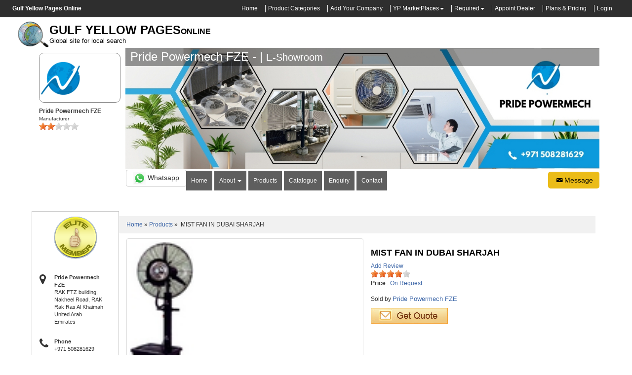

--- FILE ---
content_type: text/html; charset=UTF-8
request_url: https://gulfyp.com/agriculture-market/products/mist-fan-in-dubai-sharjah-181315.htm
body_size: 88221
content:
<!DOCTYPE html><html><head><meta name="viewport" content="width=device-width,initial-scale=1,shrink-to-fit=no"><meta http-equiv="X-UA-Compatible" content="IE=edge"><title>Mist Fan In Dubai Sharjah from Pride Powermech FZE in Ras Al Khaimah, United Arab Emirates</title><meta name="description" content="MIST FAN IN DUBAI SHARJAH, Price On Request. Exhaust Ventilation fan range: Blower fan / Mist f ... in Ras Al Khaimah, United Arab Emirates"><meta name="keywords" content="MIST FAN IN DUBAI SHARJAH"><script type="application/ld+json">
{
  "@context": "https://schema.org",
  "@type": "Product",
  "name": "Mist Fan In Dubai Sharjah",
  "image": "https://dubaiyellowpagesonline.com/userdata/companylogo/products/1457066259.webp",
  "description": "MIST FAN IN DUBAI SHARJAH, Price On Request. Exhaust Ventilation fan range: Blower fan / Mist f ... in Ras Al Khaimah, United Arab Emirates",
  "offers": {
    "@type": "Offer",
    "availability": "InStock",
    "price": "1",
                    "priceCurrency": "USD"
  }
  
  
}
</script><meta name="viewport" content="width=device-width,initial-scale=1"><meta name="author" content="Rajiv Atre"><meta name="robots" content="index,follow"><meta name="copyright" content="GulfYP.com"><meta name="OMG-Verify-V1" content="71135-db567192-7ac1-482d-ab00-3f71f60b3975"><meta name="rating" content="General"><meta name="google-translate-customization" content="4bb90af849d11966-8dd2452e8e671b7c-g0821fbe8edbb23dc-1a"><meta name="amazonbot" content="noarchive"><meta property="og:title" content="Mist Fan In Dubai Sharjah from Pride Powermech FZE in Ras Al Khaimah, United Arab Emirates"><meta property="og:description" content="Mist Fan In Dubai Sharjah from Pride Powermech FZE in Ras Al Khaimah, United Arab Emirates"><meta property="og:type" content="website"><meta property="og:site_name" content="Gulf Yellow Pages Online"><meta property="og:url" content="https://gulfyp.com/"><meta property="og:image" content="https://dubaiyellowpagesonline.com/userdata/companylogo/products/1750141238.jpg"><!-- twitter card --><meta name="twitter:card" content="summary"><meta name="twitter:site" content="@dubaiyp"><meta name="twitter:title" content="Mist Fan In Dubai Sharjah from Pride Powermech FZE in Ras Al Khaimah, United Arab Emirates"><meta name="twitter:description" content="Mist Fan In Dubai Sharjah from Pride Powermech FZE in Ras Al Khaimah, United Arab Emirates"><meta name="twitter:image" content="https://dubaiyellowpagesonline.com/userdata/companylogo/products/1750141238.jpg"><!-- end of twitter card --><meta property="fb:app_id" content="424580157744559"><link rel="manifest" href="https://gulfyp.com/manifest.json"><meta name="theme-color" content="#ffffff"><meta name="mobile-web-app-capable" content="yes"><meta name="apple-mobile-web-app-capable" content="yes"><meta name="application-name" content="Gulf YP"><meta name="apple-mobile-web-app-title" content="Gulf YP"><meta name="apple-mobile-web-app-status-bar-style" content="black-translucent"><link rel="apple-touch-icon" href="https://gulfyp.com/images/logo1.png"><link rel="apple-touch-icon" sizes="152x152" href="https://gulfyp.com/meta/ios/ios-appicon-152-152.png"><link rel="apple-touch-icon" sizes="180x180" href="https://gulfyp.com/meta/ios/ios-appicon-180-180.png"><link rel="apple-touch-icon" sizes="120x120" href="https://gulfyp.com/meta/ios/ios-appicon-120-120.png"><link href="https://gulfyp.com/meta/ios/apple-touch-startup-image-320x460.png" media="(width: 320px)" rel="apple-touch-startup-image"><link href="https://gulfyp.com/meta/ios/apple-touch-startup-image-640x920.png" media="(width: 320px) and (-webkit-device-pixel-ratio: 2)" rel="apple-touch-startup-image"><link href="https://gulfyp.com/meta/ios/apple-touch-startup-image-768x1004.png" media="(width: 768px) and (orientation: portrait)" rel="apple-touch-startup-image"><link href="https://gulfyp.com/meta/ios/apple-touch-startup-image-748x1024.png" media="(width: 768px) and (orientation: landscape)" rel="apple-touch-startup-image"><link href="https://gulfyp.com/meta/ios/apple-touch-startup-image-1536x2008.png" media="(width: 1536px) and (orientation: portrait) and (-webkit-device-pixel-ratio: 2)" rel="apple-touch-startup-image"><link href="https://gulfyp.com/meta/ios/apple-touch-startup-image-2048x1496.png" media="(width: 1536px) and (orientation: landscape) and (-webkit-device-pixel-ratio: 2)" rel="apple-touch-startup-image"><link href="https://gulfyp.com/meta/ios/apple-touch-startup-image-750x1334.png" media="(width: 375px) and (-webkit-device-pixel-ratio: 2)" rel="apple-touch-startup-image"><link href="https://gulfyp.com/meta/ios/apple-touch-startup-image-1242x2208.png" media="(width: 414px) and (-webkit-device-pixel-ratio: 3)" rel="apple-touch-startup-image"><meta name="msapplication-starturl" content="/"><link rel="dns-prefetch" href="https://imgs.dubaiyellowpagesonline.com/"><link rel="dns-prefetch" href="https://dubaiyellowpagesonline.com/userdata/companylogo/"><link rel="dns-prefetch" href="https://dubaiyellowpagesonline.com/userdata/companylogo/products/"><link rel="dns-prefetch" href="https://dubaiyellowpagesonline.com/userdata/companylogo/brands/"><link rel="dns-prefetch" href="https://dubaiyellowpagesonline.com/userdata/certificates/"><link rel="dns-prefetch" href="https://ajax.googleapis.com"><link rel="dns-prefetch" href="https://partner.googleadservices.com"><link rel="dns-prefetch" href="https://themes.googleusercontent.com"><link rel="dns-prefetch" href="https://www.evergrowads.com"><link rel="dns-prefetch" href="https://www.paypal.com"><link rel="dns-prefetch" href="https://gulfyp.com/fonts/"><link rel="preconnect" href="https://dubaiyellowpagesonline.com"><link rel="preconnect" href="https://www.google-analytics.com"><link rel="preconnect" href="https://www.googletagmanager.com"><link rel="preconnect" href="https://www.google-analytics.com"><style> html{font-size:62.5%}body{margin:0;font-family:'Helvetica Neue',Helvetica,Arial,sans-serif;line-height:1.42857143;color:#333;background-color:#fff}embed,iframe,object{max-width:100%}a{background-color:transparent;background-position:initial;background-repeat:initial}b,strong{font-weight:700}h1{font-size:2em;margin:.67em 0}small{font-size:80%}img{border:0}button,input,select,textarea{color:inherit;font-family:inherit;font-size:inherit;font-style:inherit;font-variant:inherit;font-weight:inherit;line-height:inherit;margin:0}button{overflow:visible}button,select{text-transform:none}button,input[type=submit]{-webkit-appearance:button}input{line-height:normal}input[type=checkbox],input[type=radio]{box-sizing:border-box;padding:0}textarea{overflow:auto}table{border-collapse:collapse;border-spacing:0}td{padding:0}*{box-sizing:border-box}::after,::before{box-sizing:border-box}button,input,select,textarea{font-family:inherit;font-size:inherit;line-height:inherit}a{color:#428bca;text-decoration:none}img{vertical-align:middle}.img-responsive{display:block;max-width:100%;height:auto}.sr-only{position:absolute;width:1px;height:1px;margin:-1px;padding:0;overflow:hidden;clip:rect(0 0 0 0);border:0}.h4,h1,h2,h3,h4,h5{font-family:inherit;font-weight:500;line-height:1.1;color:inherit}.h4 small,h3 small{font-weight:400;line-height:1;color:#999}h1,h2,h3{margin-top:20px;margin-bottom:10px}h3 small{font-size:65%}.h4,h4,h5{margin-top:10px;margin-bottom:10px}.h4 small{font-size:75%}h1{font-size:36px}h2{font-size:30px}h3{font-size:24px}.h4,h4{font-size:18px}h5{font-size:14px}p{margin:0 0 10px}small{font-size:85%}.text-left{text-align:left}.text-right{text-align:right}.text-center{text-align:center}.text-danger{color:#a94442}ol,ul{margin-top:0;margin-bottom:10px}ul ul{margin-bottom:0}.list-inline{padding-left:0;list-style:none;margin-left:-5px}.list-inline>li{display:inline-block;padding-left:5px;padding-right:5px}.container{margin-right:auto;margin-left:auto;padding-left:15px;padding-right:15px}@media (min-width:768px){.container{width:750px}}@media (min-width:992px){.container{width:970px}}@media (min-width:1200px){.container{width:1260px}}.row{margin-left:-15px;margin-right:-15px}.col-md-1,.col-md-10,.col-md-12,.col-md-2,.col-md-3,.col-md-4,.col-md-5,.col-md-6,.col-md-7,.col-md-8,.col-md-9,.col-sm-2,.col-sm-4,.col-sm-5,.col-sm-7,.col-xs-12,.col-xs-6{position:relative;min-height:1px;padding-left:15px;padding-right:15px}.col-xs-12,.col-xs-6{float:left}.col-xs-12{width:100%}.col-xs-6{width:50%}@media (min-width:768px){.col-sm-2,.col-sm-4,.col-sm-5,.col-sm-7{float:left}.col-sm-7{width:58.33333333%}.col-sm-5{width:41.66666667%}.col-sm-4{width:33.33333333%}.col-sm-2{width:16.66666667%}}@media (min-width:992px){.col-md-1,.col-md-10,.col-md-12,.col-md-2,.col-md-3,.col-md-4,.col-md-5,.col-md-6,.col-md-7,.col-md-8,.col-md-9{float:left}.col-md-12{width:100%}.col-md-10{width:83.33333333%}.col-md-9{width:75%}.col-md-8{width:66.66666667%}.col-md-7{width:58.33333333%}.col-md-6{width:50%}.col-md-5{width:41.66666667%}.col-md-4{width:33.33333333%}.col-md-3{width:25%}.col-md-2{width:16.66666667%}.col-md-1{width:8.33333333%}}table{max-width:100%;background-color:transparent}label{display:inline-block;margin-bottom:5px;font-weight:700}input[type=checkbox],input[type=radio]{margin:4px 0 0;line-height:normal}.form-control{display:block;width:100%;height:34px;padding:6px 12px;font-size:14px;line-height:1.42857143;color:#555;background-color:#fff;background-image:none;border:1px solid #ccc;border-top-left-radius:4px;border-top-right-radius:4px;border-bottom-right-radius:4px;border-bottom-left-radius:4px;-webkit-box-shadow:rgba(0,0,0,.0745098) 0 1px 1px inset;box-shadow:rgba(0,0,0,.0745098) 0 1px 1px inset}.form-control::-webkit-input-placeholder{color:#999}textarea.form-control{height:auto}.form-group{margin-bottom:15px}.checkbox,.radio{display:block;min-height:20px;margin-top:10px;margin-bottom:10px;padding-left:20px}.checkbox label,.radio label{display:inline;font-weight:400}.checkbox input[type=checkbox],.radio input[type=radio]{float:left;margin-left:-20px}.radio+.radio{margin-top:-5px}.has-feedback{position:relative}.has-feedback .form-control{padding-right:42.5px}.has-feedback .form-control-feedback{position:absolute;right:0;display:block;width:34px;height:34px;line-height:34px;text-align:center}.has-success .control-label{color:#3c763d}.has-success .form-control{-webkit-box-shadow:rgba(0,0,0,.0745098) 0 1px 1px inset;box-shadow:rgba(0,0,0,.0745098) 0 1px 1px inset}.has-warning .control-label{color:#8a6d3b}.has-warning .form-control{border-color:#8a6d3b;-webkit-box-shadow:rgba(0,0,0,.0745098) 0 1px 1px inset;box-shadow:rgba(0,0,0,.0745098) 0 1px 1px inset}@media (min-width:768px){.form-inline .form-control{display:inline-block;width:auto;vertical-align:middle}.form-inline .input-group>.form-control{width:100%}.form-inline .checkbox{display:inline-block;margin-top:0;margin-bottom:0;padding-left:0;vertical-align:middle}.form-inline .checkbox input[type=checkbox]{float:none;margin-left:0}}.btn{display:inline-block;margin-bottom:0;font-weight:400;text-align:center;vertical-align:middle;background-color:green;border:1px solid transparent;white-space:nowrap;padding:6px 12px;font-size:14px;line-height:1.42857143;border-top-left-radius:4px;border-top-right-radius:4px;border-bottom-right-radius:4px;border-bottom-left-radius:4px;color:#fff}.btn-default{color:#333;background-color:#fff;border-color:#ccc}.btn-primary{color:#fff;background-color:#428bca;border-color:#357ebd}.btn-success{color:#fff;background-color:#5cb85c;border-color:#4cae4c}.fade{opacity:0}.collapse{display:none}.glyphicon{position:relative;top:1px;font-display:swap;display:inline-block;font-family:'Glyphicons Halflings';font-style:normal;font-weight:400;line-height:1;-webkit-font-smoothing:antialiased}.glyphicon-search::before{content:'\e003'}.glyphicon-user::before{content:'\e008'}.glyphicon-lock::before{content:'\e033'}.glyphicon-align-justify::before{content:'\e055'}.caret{display:inline-block;width:0;height:0;margin-left:2px;vertical-align:middle;border-top-width:4px;border-top-style:solid;border-right-width:4px;border-right-style:solid;border-right-color:transparent;border-left-width:4px;border-left-style:solid;border-left-color:transparent}.dropdown{position:relative}.dropdown-menu{position:absolute;top:100%;left:0;z-index:1000;display:none;float:left;min-width:160px;padding:5px 0;margin:2px 0 0;list-style:none;font-size:14px;background-color:#fff;border:1px solid rgba(0,0,0,.14902);border-top-left-radius:4px;border-top-right-radius:4px;border-bottom-right-radius:4px;border-bottom-left-radius:4px;-webkit-box-shadow:rgba(0,0,0,.172549) 0 6px 12px;box-shadow:rgba(0,0,0,.172549) 0 6px 12px;background-clip:padding-box}.dropdown-menu>li>a{display:block;padding:3px 20px;clear:both;font-weight:400;line-height:1.42857143;color:#333;white-space:nowrap}.btn-group{position:relative;display:inline-block;vertical-align:middle}.btn-group>.btn{position:relative;float:left}.btn-group>.btn:first-child{margin-left:0}.input-group{position:relative;display:table;border-collapse:separate}.input-group .form-control{position:relative;z-index:2;float:left;width:100%;margin-bottom:0}.input-group .form-control,.input-group-addon{display:table-cell}.input-group .form-control:not(:first-child):not(:last-child){border-top-left-radius:0;border-top-right-radius:0;border-bottom-right-radius:0;border-bottom-left-radius:0}.input-group-addon{width:1%;white-space:nowrap;vertical-align:middle}.input-group-addon{padding:6px 12px;font-size:14px;font-weight:400;line-height:1;color:#555;text-align:center;background-color:#eee;border:1px solid #ccc;border-top-left-radius:4px;border-top-right-radius:4px;border-bottom-right-radius:4px;border-bottom-left-radius:4px}.input-group-addon:first-child{border-bottom-right-radius:0;border-top-right-radius:0}.input-group-addon:first-child{border-right-width:0}.input-group .form-control:last-child,.input-group-addon:last-child{border-bottom-left-radius:0;border-top-left-radius:0}.input-group-addon:last-child{border-left-width:0}.nav{margin-bottom:0;padding-left:0;list-style:none}.nav>li{position:relative;display:block}.nav>li>a{position:relative;display:block;padding:10px 15px}.navbar{position:relative;min-height:50px;margin-bottom:20px;border:1px solid transparent}@media (min-width:768px){.navbar{border-top-left-radius:4px;border-top-right-radius:4px;border-bottom-right-radius:4px;border-bottom-left-radius:4px}}.progress{overflow:hidden;height:20px;margin-bottom:20px;background-color:#f5f5f5;border-top-left-radius:4px;border-top-right-radius:4px;border-bottom-right-radius:4px;border-bottom-left-radius:4px;-webkit-box-shadow:rgba(0,0,0,.0980392) 0 1px 2px inset;box-shadow:rgba(0,0,0,.0980392) 0 1px 2px inset}.progress-bar{float:left;width:0%;height:100%;font-size:12px;line-height:20px;color:#fff;text-align:center;background-color:#428bca;-webkit-box-shadow:rgba(0,0,0,.14902) 0 -1px 0 inset;box-shadow:rgba(0,0,0,.14902) 0 -1px 0 inset}.close{float:right;font-size:21px;font-weight:700;line-height:1;color:#000;text-shadow:#fff 0 1px 0;opacity:.2}button.close{padding:0;background-color:transparent;border:0;-webkit-appearance:none;background-position:initial;background-repeat:initial}.modal{display:none;overflow-x:auto;overflow-y:scroll;position:fixed;top:0;right:0;bottom:0;left:0;z-index:1050;outline:#000}.modal.fade .modal-dialog{-webkit-transform:translate(0,-25%)}.modal-dialog{position:relative;width:auto;margin:10px}.modal-content{position:relative;background-color:#fff;border:1px solid rgba(0,0,0,.2);border-top-left-radius:6px;border-top-right-radius:6px;border-bottom-right-radius:6px;border-bottom-left-radius:6px;-webkit-box-shadow:rgba(0,0,0,.498039) 0 3px 9px;box-shadow:rgba(0,0,0,.498039) 0 3px 9px;background-clip:padding-box;outline:0}.modal-header{padding:15px;border-bottom-width:1px;border-bottom-style:solid;border-bottom-color:#e5e5e5;min-height:16.42857143px}.modal-header .close{margin-top:-2px}.modal-title{margin:0;line-height:1.42857143}.modal-body{position:relative;padding:20px}.modal-footer{margin-top:15px;padding:19px 20px 20px;text-align:right;border-top-width:1px;border-top-style:solid;border-top-color:#e5e5e5}.modal-footer .btn+.btn{margin-left:5px;margin-bottom:0}@media (min-width:768px){.modal-dialog{width:600px;margin:30px auto}.modal-content{-webkit-box-shadow:rgba(0,0,0,.498039) 0 5px 15px;box-shadow:rgba(0,0,0,.498039) 0 5px 15px}}@media (min-width:992px){.modal-lg{width:900px}}.carousel{position:relative}.carousel-inner{position:relative;overflow:hidden;width:100%}.carousel-inner>.item{display:none;position:relative}.carousel-inner>.active{display:block}.carousel-inner>.active{left:0}.carousel-indicators{position:absolute;bottom:10px;left:50%;z-index:15;width:60%;margin-left:-30%;padding-left:0;list-style:none;text-align:center}.carousel-indicators li{display:inline-block;width:10px;height:10px;margin:1px;text-indent:-999px;border:1px solid #fff;border-top-left-radius:10px;border-top-right-radius:10px;border-bottom-right-radius:10px;border-bottom-left-radius:10px;background-color:rgba(0,0,0,0)}.carousel-indicators .active{margin:0;width:12px;height:12px;background-color:#fff}@media screen and (min-width:768px){.carousel-indicators{bottom:20px}}.clearfix::after,.clearfix::before,.container::after,.container::before,.modal-footer::after,.modal-footer::before,.nav::after,.nav::before,.navbar::after,.navbar::before,.row::after,.row::before{content:' ';display:table}.clearfix::after,.container::after,.modal-footer::after,.nav::after,.navbar::after,.row::after{clear:both}.hide{display:none!important}.visible-lg{display:none!important}@media (min-width:1200px){.visible-lg{display:block!important}}@media (max-width:767px){.hidden-xs{display:none!important}}@media (min-width:1200px){.hidden-lg{display:none!important}}html{padding:0;margin:0}body{line-height:15px;background-color:#fff;font-size:12px;padding:0;margin:0}h1{font-weight:700;font-size:12px;color:#000;text-decoration:none}h2{font-size:12px}h3{font-size:12px}img{max-width:100%}.companyname{font-weight:700;font-style:normal;font-variant:normal;font-size:24px;line-height:normal;font-family:Arial,Helvetica,sans-serif;font-display:swap;color:#000}a{color:#3b65a7;text-decoration:none}.bottomtext{font-weight:700;font-size:16px;color:#000}.clear{font-size:1px;height:1px}select{display:inline-block;padding:4px 3px 5px 5px;width:150px;outline:0;color:#74646e;border:1px solid #c8bfc4;border-top-left-radius:4px;border-top-right-radius:4px;border-bottom-right-radius:4px;border-bottom-left-radius:4px;box-shadow:#ddd8dc 1px 1px 2px inset;background-color:#fff}html{padding:0;margin:0}body{font-family:'Trebuchet MS',Tahoma,Verdana,Arial,sans-serif;font-display:swap;line-height:15px;background-color:#fff;font-size:12px;padding:0;margin:0}h1{font-weight:700;font-size:12px;color:#000;text-decoration:none}h2{font-size:12px}h3{font-size:12px}img{max-width:100%}.companyname{font-weight:700;font-style:normal;font-variant:normal;font-size:24px;line-height:normal;font-family:Arial,Helvetica,sans-serif;font-display:swap;color:#000}a{color:#3b65a7;text-decoration:none}.bottomtext{font-weight:700;font-size:16px;color:#000}.clear{font-size:1px;height:1px}select{display:inline-block;padding:4px 3px 5px 5px;width:150px;outline:0;color:#74646e;border:1px solid #c8bfc4;border-top-left-radius:4px;border-top-right-radius:4px;border-bottom-right-radius:4px;border-bottom-left-radius:4px;box-shadow:#ddd8dc 1px 1px 2px inset;background-color:#fff}img{max-width:100%;max-height:100%}.clear{clear:both}.container{padding:0}.row1{margin:auto;background-color:#2e2e2e;padding:10px 0;background-position:initial;background-repeat:initial}.row1 ul{margin:0;padding:0;float:right}.row1 ul li{border-right-width:1px;border-right-style:solid;border-right-color:#efefef;padding-right:15px}.row1 ul li a{color:#fff;font-size:12px}.row1 ul li.last{border:0}.sf-menu li a{color:#efefef}select{z-index:111;border:0;margin:0 5px}.row2{margin:auto;background-color:#fecc1e;padding:10px 0;background-position:initial;background-repeat:initial}.row2 .col-md-5 img{display:inline-block;float:left;margin-right:15px}.row2 .col-md-5 h5{margin-left:75px}.search-section{background-color:#2e2e2e;padding:20px 10px 20px 150px;margin-top:10px;background-position:initial;background-repeat:initial}.input-group-addon{padding:0;border:0}.dropdown-toggle{border:0;font-size:14px;background-image:url(https://dubaiyellowpagesonline.com/images/search_bg.png)!important;background-position:initial!important;background-repeat:repeat no-repeat!important}.search-btn{padding:0 10px;font-weight:700;background-image:url(https://dubaiyellowpagesonline.com/images/search_bg.png);border-bottom-width:1px;border-bottom-style:solid;border-bottom-color:#fff;background-position:initial;background-repeat:repeat no-repeat}.row2 span.or{padding:15px;color:#fff;font-weight:700;font-size:16px}.dropdown-menu li{text-align:left;border-bottom-width:1px;border-bottom-style:solid;border-bottom-color:#efefef}.search-section-for-mobile{background-color:#000;padding:10px;margin:8px;text-align:center;background-position:initial;background-repeat:initial}.search-section-for-mobile input{width:100%}.row3{background-color:#fafafa;padding:0 0 15px;margin:auto;background-position:initial;background-repeat:initial}.content{background-color:#fff;border:1px solid #efefef;background-position:initial;background-repeat:initial}.content-left-wrapper{padding:10px}.content-left-1{margin-bottom:10px}#tabs_about{border:1px solid #ccc}.signin{text-align:center}.form-control-feedback{border-right-width:1px;border-right-style:solid;border-right-color:#999;border-top-left-radius:5px;border-top-right-radius:5px;border-bottom-right-radius:5px;border-bottom-left-radius:5px;top:0;padding:0}.submitbtn{text-align:center}#tabs-9 h4{color:#00f}.sidebar{padding:10px}.sidebar1{text-align:center}.sidebar1 .col-md-6{border:1px solid #ccc;padding:10px;background-color:#fefbed;background-position:initial;background-repeat:initial}.sidebar1 .col-md-6 span{font-size:12px}.sidebar1 .col-md-6 a{font-weight:700;color:#03c}.sidebar-topsection{margin:0;padding:0;border:1px solid #fedeab}.sidebar1-wrapper{border:1px solid #fedeab;margin-top:10px;padding-left:0!important}.elight-products{border-bottom-width:1px;border-bottom-style:solid;border-bottom-color:#efefef;padding-bottom:10px;margin-bottom:10px}.clear{clear:both}@media screen and (max-width:615px) and (min-width:361px){.row{padding:0 15px}.sidebar{display:none}}@media screen and (max-width:800px) and (min-width:616px){.row{padding:0 15px}.sidebar{display:none}}@media screen and (max-width:960px) and (min-width:800px){.row{padding:0 15px}.sidebar{display:none}}.log-icons{padding:5px;border:1px solid #ccc}.tex-box{margin-bottom:10px}ul.inbox-links li a{color:#000;text-decoration:none}.row1 .container .col-md-9 ul li ul{display:none;position:absolute;width:335px;height:600px;overflow:auto;left:0;top:100%}.row1 .container .col-md-9 ul li ul li{margin:0;padding:7px}.control-label{color:#333!important}.form-control{border:1px solid #ddd!important}.fa{display:inline-block;font:normal normal normal 14px/1 FontAwesome;font-display:fallback;font-size:inherit;text-rendering:auto;-webkit-font-smoothing:antialiased;-moz-osx-font-smoothing:grayscale}.fa-2x{font-size:2em}.fa-money:before{content:"\f0d6"}.fa-envelope:before{content:"\f0e0"}.sr-only{position:absolute;width:1px;height:1px;padding:0;margin:-1px;overflow:hidden;clip:rect(0,0,0,0);border:0}#map img{max-width:none}.error{color:red;font-size:12px}.market-right li a{width:150px;display:inline-block;white-space:nowrap;text-overflow:ellipsis;overflow:hidden;line-height:14px}img.lazy{width:auto;height:auto;top:0;bottom:0;left:0;right:0;margin:auto;display:block}img.lazyload{width:auto;height:auto;top:0;bottom:0;left:0;right:0;margin:auto;display:block}.all-brands{padding:10px}.all-brands .brand-img{height:120px;border:1px solid #ccc;margin-top:20px;position:relative}.all-brands .brand-img img{max-height:100%;max-width:100%;width:auto;height:auto;position:absolute;top:0;bottom:0;left:0;right:0;margin:auto}.groupwise-brands{padding:1px}.groupwise-brands .groupbrand-img{height:100px;border:1px solid #ccc;margin-top:20px;position:relative}.groupwise-brands .groupbrand-img img{max-height:100%;max-width:100%;width:auto;height:auto;position:absolute;top:0;bottom:0;left:0;right:0;margin:auto}#SendEnquiryModal input[type=number],#SendEnquiryModal input[type=text],#SendEnquiryModal select{height:2em!important;margin:0;font-size:14px;font-weight:400}#SendEnquiryModal .modal-body,#SendEnquiryModal label{color:#333;font-size:12px;font-weight:400}@media only screen and (max-width:500px){.padding0{padding-left:0!important;padding-right:0!important}.search-section{padding:5px!important;margin-bottom:10px}.search-section select{width:100px}.search-section .search-btn{padding:0}.search-section .search-btn input{width:50px;padding:2px;font-size:12px}.search-section form{margin-bottom:5px}}.search-section.bottom-navbar ul{width:100%;text-align:center;display:block;margin:0}.search-section.bottom-navbar ul li{display:inline-block;float:none;vertical-align:top;margin-left:-4px}.search-section.bottom-navbar ul li a{color:#fff;border-left:1px solid #ccc;border-right:1px solid #ccc;padding:5px 10px;background:#2e2e2e}.search-section.bottom-navbar ul li a:hover{background:#2e2e2e}.search-section.bottom-navbar{padding-top:0;padding-bottom:0;margin-top:0;border-top:1px solid #ccc;padding-left:0}.search-section.bottom-navbar .navbar{margin-bottom:0;min-height:auto}.collapse.in{display:block}#SendEnquiryModal .modal-header .close{opacity:1!important;color:#fff} </style><!--[if lt IE 9]><script src="https://html5shiv.googlecode.com/svn/trunk/html5.js"></script><script src="https://cdnjs.cloudflare.com/ajax/libs/respond.js/1.4.2/respond.min.js"></script><![endif]--><!--[if lt IE 9]><script src="https://gulfyp.com/javascript/ie8-responsive-file-warning.js"></script><![endif]--><!--[if gt IE 9]><script src="https://gulfyp.com/javascript/ie10-viewport-bug-workaround.js"></script><script src="https://gulfyp.com/javascript/ie-emulation-modes-warning.js"></script><![endif]--><!--[if lt IE 9]><script src="https://oss.maxcdn.com/html5shiv/3.7.2/html5shiv.min.js"></script><script src="https://oss.maxcdn.com/respond/1.4.2/respond.min.js"></script><![endif]--></head><body><div id="fb-root"></div><div class="row row1" style="padding:10px 0"><div class="container"><div class="col-md-3"><strong style="margin:0;padding:0;color:#fff">Gulf Yellow Pages Online</strong></div><div class="col-md-9" id="topnavbar0" style="display:none"><ul class="list-inline hidden-xs visible-lg"><li><a href="https://gulfyp.com/">Home</a></li><li><a href="https://gulfyp.com/products.htm">Product Categories</a></li><li><a href="https://gulfyp.com/addlisting.htm">Add Your Company</a></li><li class="dropdown"><a href="#" role="button" data-toggle="dropdown">YP MarketPlaces</a><span class="caret" style="color:#fff"></span><ul class="dropdown-menu inbox-links" role="menu"><li role="presentation"><a href="https://gulfyp.com/agriculture-market-4/">Agriculture Market</a></li><li role="presentation"><a href="https://gulfyp.com/apparel-fashion-market-6/">Apparel, Textiles & Fashion Market</a></li><li role="presentation"><a href="https://gulfyp.com/arts-crafts-gifts-market-7/">Arts, Crafts and Gifts Market</a></li><li role="presentation"><a href="https://gulfyp.com/automobile-market-27/">Automobile Market</a></li><li role="presentation"><a href="https://gulfyp.com/-market-51/">Aviation, Railway, Shipping Market</a></li><li role="presentation"><a href="https://gulfyp.com/business-services-market-31/">Business Services Market</a></li><li role="presentation"><a href="https://gulfyp.com/camera-photography-equipments-market-48/">Camera & Photography Equipments Market</a></li><li role="presentation"><a href="https://gulfyp.com/chemicals-market-8/">Chemicals Market</a></li><li role="presentation"><a href="https://gulfyp.com/computer-market-13/">Computer Market</a></li><li role="presentation"><a href="https://gulfyp.com/construction-market-24/">Construction Market</a></li><li role="presentation"><a href="https://gulfyp.com/-market-49/">Defense Equipments Market</a></li><li role="presentation"><a href="https://gulfyp.com/education-market-39/">Education Market</a></li><li role="presentation"><a href="https://gulfyp.com/electrical-equipment-supplies-market-35/">Electrical Equipment & Supplies Market</a></li><li role="presentation"><a href="https://gulfyp.com/electronics-electrical-market-19/">Electronics & Electrical Market</a></li><li role="presentation"><a href="https://gulfyp.com/energy-market-11/">Energy Market</a></li><li role="presentation"><a href="https://gulfyp.com/engineering-products-market-1/">Engineering Products Market</a></li><li role="presentation"><a href="https://gulfyp.com/environment-market-25/">Environment Market</a></li><li role="presentation"><a href="https://gulfyp.com/excess-inventory-market-28/">Excess Inventory Market</a></li><li role="presentation"><a href="https://gulfyp.com/finance-market-40/">Finance Market</a></li><li role="presentation"><a href="https://gulfyp.com/food-beverages-market-9/">Food & Beverages Market</a></li><li role="presentation"><a href="https://gulfyp.com/furniture-furnishings-market-33/">Furniture & Furnishings Market</a></li><li role="presentation"><a href="https://gulfyp.com/glass-market-44/">Glass Market</a></li><li role="presentation"><a href="https://gulfyp.com/health-beauty-market-29/">Health & Beauty Market</a></li><li role="presentation"><a href="https://gulfyp.com/home-appliances-market-12/">Home Appliances Market</a></li><li role="presentation"><a href="https://gulfyp.com/home-supplies-market-15/">Home Supplies Market</a></li><li role="presentation"><a href="https://gulfyp.com/hotels-restaurants-market-41/">Hotels & Restaurants Market</a></li><li role="presentation"><a href="https://gulfyp.com/industrial-supplies-market-17/">Industrial Supplies Market</a></li><li role="presentation"><a href="https://gulfyp.com/jewelry-market-43/">Jewelry Market</a></li><li role="presentation"><a href="https://gulfyp.com/leather-market-10/">Leather Market</a></li><li role="presentation"><a href="https://gulfyp.com/lights-lighting-market-34/">Lights & Lighting Market</a></li><li role="presentation"><a href="https://gulfyp.com/luggage-bags-cases-market-32/">Luggage, Bags & Cases Market</a></li><li role="presentation"><a href="https://gulfyp.com/machinery-market-37/">Machinery Market</a></li><li role="presentation"><a href="https://gulfyp.com/measurement-analysis-instruments-market-36/">Measurement & Analysis Instruments Market</a></li><li role="presentation"><a href="https://gulfyp.com/medical-health-care-market-46/">Medical & Health Care Market</a></li><li role="presentation"><a href="https://gulfyp.com/minerals-metals-market-14/">Metals & Minerals Market</a></li><li role="presentation"><a href="https://gulfyp.com/office-supplies-market-18/">Office Supplies Market</a></li><li role="presentation"><a href="https://gulfyp.com/packaging-paper-market-20/">Packaging & Paper Market</a></li><li role="presentation"><a href="https://gulfyp.com/placement-services-market-42/">Placement Services Market</a></li><li role="presentation"><a href="https://gulfyp.com/plastics-rubber-market-3/">Plastics and Rubber Market</a></li><li role="presentation"><a href="https://gulfyp.com/pollution-control-devices-market-47/">Pollution Control Devices & Machines Market</a></li><li role="presentation"><a href="https://gulfyp.com/printing-publishing-market-22/">Printing & Publishing Market</a></li><li role="presentation"><a href="https://gulfyp.com/safety-security-market-21/">Safety & Security Market</a></li><li role="presentation"><a href="https://gulfyp.com/shopping-market-50/">Shopping Market</a></li><li role="presentation"><a href="https://gulfyp.com/sports-entertainment-market-26/">Sports & Entertainment Market</a></li><li role="presentation"><a href="https://gulfyp.com/telecommunications-market-16/">Telecommunications Market</a></li><li role="presentation"><a href="https://gulfyp.com/toys-market-23/">Toys Market</a></li><li role="presentation"><a href="https://gulfyp.com/transportation-market-30/">Transportation Market</a></li><li role="presentation"><a href="https://gulfyp.com/travel-market-2/">Travel Market</a></li></ul></li><li class="dropdown"><a href="#" role="button" data-toggle="dropdown">Required</a><span class="caret" style="color:#fff"></span><ul class="dropdown-menu inbox-links" role="menu"><li role="presentation"><a href="https://gulfyp.com//b2b/buy-offers.htm">Latest Requirements</a></li><li role="presentation"><a href="https://gulfyp.com/agriculture-market/buy/">Agriculture Buyers / Requirements</a></li><li role="presentation"><a href="https://gulfyp.com/apparel-fashion-market/buy/">Apparel, Textiles & Fashion Buyers / Requirements</a></li><li role="presentation"><a href="https://gulfyp.com/arts-crafts-gifts-market/buy/">Arts, Crafts and Gifts Buyers / Requirements</a></li><li role="presentation"><a href="https://gulfyp.com/automobile-market/buy/">Automobile Buyers / Requirements</a></li><li role="presentation"><a href="https://gulfyp.com/-market/buy/">Aviation, Railway, Shipping Buyers / Requirements</a></li><li role="presentation"><a href="https://gulfyp.com/business-services-market/buy/">Business Services Buyers / Requirements</a></li><li role="presentation"><a href="https://gulfyp.com/camera-photography-equipments-market/buy/">Camera & Photography Equipments Buyers / Requirements</a></li><li role="presentation"><a href="https://gulfyp.com/chemicals-market/buy/">Chemicals Buyers / Requirements</a></li><li role="presentation"><a href="https://gulfyp.com/computer-market/buy/">Computer Buyers / Requirements</a></li><li role="presentation"><a href="https://gulfyp.com/construction-market/buy/">Construction Buyers / Requirements</a></li><li role="presentation"><a href="https://gulfyp.com/-market/buy/">Defense Equipments Buyers / Requirements</a></li><li role="presentation"><a href="https://gulfyp.com/education-market/buy/">Education Buyers / Requirements</a></li><li role="presentation"><a href="https://gulfyp.com/electrical-equipment-supplies-market/buy/">Electrical Equipment & Supplies Buyers / Requirements</a></li><li role="presentation"><a href="https://gulfyp.com/electronics-electrical-market/buy/">Electronics & Electrical Buyers / Requirements</a></li><li role="presentation"><a href="https://gulfyp.com/energy-market/buy/">Energy Buyers / Requirements</a></li><li role="presentation"><a href="https://gulfyp.com/engineering-products-market/buy/">Engineering Products Buyers / Requirements</a></li><li role="presentation"><a href="https://gulfyp.com/environment-market/buy/">Environment Buyers / Requirements</a></li><li role="presentation"><a href="https://gulfyp.com/excess-inventory-market/buy/">Excess Inventory Buyers / Requirements</a></li><li role="presentation"><a href="https://gulfyp.com/finance-market/buy/">Finance Buyers / Requirements</a></li><li role="presentation"><a href="https://gulfyp.com/food-beverages-market/buy/">Food & Beverages Buyers / Requirements</a></li><li role="presentation"><a href="https://gulfyp.com/furniture-furnishings-market/buy/">Furniture & Furnishings Buyers / Requirements</a></li><li role="presentation"><a href="https://gulfyp.com/glass-market/buy/">Glass Buyers / Requirements</a></li><li role="presentation"><a href="https://gulfyp.com/health-beauty-market/buy/">Health & Beauty Buyers / Requirements</a></li><li role="presentation"><a href="https://gulfyp.com/home-appliances-market/buy/">Home Appliances Buyers / Requirements</a></li><li role="presentation"><a href="https://gulfyp.com/home-supplies-market/buy/">Home Supplies Buyers / Requirements</a></li><li role="presentation"><a href="https://gulfyp.com/hotels-restaurants-market/buy/">Hotels & Restaurants Buyers / Requirements</a></li><li role="presentation"><a href="https://gulfyp.com/industrial-supplies-market/buy/">Industrial Supplies Buyers / Requirements</a></li><li role="presentation"><a href="https://gulfyp.com/jewelry-market/buy/">Jewelry Buyers / Requirements</a></li><li role="presentation"><a href="https://gulfyp.com/leather-market/buy/">Leather Buyers / Requirements</a></li><li role="presentation"><a href="https://gulfyp.com/lights-lighting-market/buy/">Lights & Lighting Buyers / Requirements</a></li><li role="presentation"><a href="https://gulfyp.com/luggage-bags-cases-market/buy/">Luggage, Bags & Cases Buyers / Requirements</a></li><li role="presentation"><a href="https://gulfyp.com/machinery-market/buy/">Machinery Buyers / Requirements</a></li><li role="presentation"><a href="https://gulfyp.com/measurement-analysis-instruments-market/buy/">Measurement & Analysis Instruments Buyers / Requirements</a></li><li role="presentation"><a href="https://gulfyp.com/medical-health-care-market/buy/">Medical & Health Care Buyers / Requirements</a></li><li role="presentation"><a href="https://gulfyp.com/minerals-metals-market/buy/">Metals & Minerals Buyers / Requirements</a></li><li role="presentation"><a href="https://gulfyp.com/office-supplies-market/buy/">Office Supplies Buyers / Requirements</a></li><li role="presentation"><a href="https://gulfyp.com/packaging-paper-market/buy/">Packaging & Paper Buyers / Requirements</a></li><li role="presentation"><a href="https://gulfyp.com/placement-services-market/buy/">Placement Services Buyers / Requirements</a></li><li role="presentation"><a href="https://gulfyp.com/plastics-rubber-market/buy/">Plastics and Rubber Buyers / Requirements</a></li><li role="presentation"><a href="https://gulfyp.com/pollution-control-devices-market/buy/">Pollution Control Devices & Machines Buyers / Requirements</a></li><li role="presentation"><a href="https://gulfyp.com/printing-publishing-market/buy/">Printing & Publishing Buyers / Requirements</a></li><li role="presentation"><a href="https://gulfyp.com/safety-security-market/buy/">Safety & Security Buyers / Requirements</a></li><li role="presentation"><a href="https://gulfyp.com/shopping-market/buy/">Shopping Buyers / Requirements</a></li><li role="presentation"><a href="https://gulfyp.com/sports-entertainment-market/buy/">Sports & Entertainment Buyers / Requirements</a></li><li role="presentation"><a href="https://gulfyp.com/telecommunications-market/buy/">Telecommunications Buyers / Requirements</a></li><li role="presentation"><a href="https://gulfyp.com/toys-market/buy/">Toys Buyers / Requirements</a></li><li role="presentation"><a href="https://gulfyp.com/transportation-market/buy/">Transportation Buyers / Requirements</a></li><li role="presentation"><a href="https://gulfyp.com/travel-market/buy/">Travel Buyers / Requirements</a></li></ul></li><li class="dropdown"><a href="https://gulfyp.com/dealership-how-it-works.htm">Appoint Dealer</a></li><li><a href="https://gulfyp.com/elite.htm">Plans & Pricing</a></li><li class="last"><a href="https://gulfyp.com/login.htm">Login</a></li></ul></div></div></div><div id="topnavbar" class="navbar navbar_ clearfix hidden-lg col-xs-12" style="text-align:right;float:right;margin-top:-36px;margin-bottom:0;min-height:0;z-index:999"><div class="navbar-inner navbar-inner_"><div class="container"><a class="btn btn-navbar" href="#mobilemenu" data-toggle="collapse" data-target="#mobilemenu" style="color:#fff;background-color:#2e2e2e">MENU<span class="glyphicon glyphicon-align-justify" style="margin-left:15px"></span></a><div id="mobilemenu" class="nav-collapse nav-collapse_ collapse" style="background:#3e3e3e"><ul class="nav sf-menu" style="text-align:left"><li><a href="https://gulfyp.com/">Home</a></li><li><a href="https://gulfyp.com/products.htm">Product Categories</a></li><li><a href="https://gulfyp.com/addlisting.htm">Add Your Company</a></li><li class="dropdown"><a href="#" class="dropdown-toggle" role="button" data-toggle="dropdown">YP MarketPlaces</a><span class="caret"></span><ul class="dropdown-menu inbox-links" role="menu"><li role="presentation"><a href="https://gulfyp.com/agriculture-market-4/">Agriculture Market</a></li><li role="presentation"><a href="https://gulfyp.com/apparel-fashion-market-6/">Apparel, Textiles & Fashion Market</a></li><li role="presentation"><a href="https://gulfyp.com/arts-crafts-gifts-market-7/">Arts, Crafts and Gifts Market</a></li><li role="presentation"><a href="https://gulfyp.com/automobile-market-27/">Automobile Market</a></li><li role="presentation"><a href="https://gulfyp.com/-market-51/">Aviation, Railway, Shipping Market</a></li><li role="presentation"><a href="https://gulfyp.com/business-services-market-31/">Business Services Market</a></li><li role="presentation"><a href="https://gulfyp.com/camera-photography-equipments-market-48/">Camera & Photography Equipments Market</a></li><li role="presentation"><a href="https://gulfyp.com/chemicals-market-8/">Chemicals Market</a></li><li role="presentation"><a href="https://gulfyp.com/computer-market-13/">Computer Market</a></li><li role="presentation"><a href="https://gulfyp.com/construction-market-24/">Construction Market</a></li><li role="presentation"><a href="https://gulfyp.com/-market-49/">Defense Equipments Market</a></li><li role="presentation"><a href="https://gulfyp.com/education-market-39/">Education Market</a></li><li role="presentation"><a href="https://gulfyp.com/electrical-equipment-supplies-market-35/">Electrical Equipment & Supplies Market</a></li><li role="presentation"><a href="https://gulfyp.com/electronics-electrical-market-19/">Electronics & Electrical Market</a></li><li role="presentation"><a href="https://gulfyp.com/energy-market-11/">Energy Market</a></li><li role="presentation"><a href="https://gulfyp.com/engineering-products-market-1/">Engineering Products Market</a></li><li role="presentation"><a href="https://gulfyp.com/environment-market-25/">Environment Market</a></li><li role="presentation"><a href="https://gulfyp.com/excess-inventory-market-28/">Excess Inventory Market</a></li><li role="presentation"><a href="https://gulfyp.com/finance-market-40/">Finance Market</a></li><li role="presentation"><a href="https://gulfyp.com/food-beverages-market-9/">Food & Beverages Market</a></li><li role="presentation"><a href="https://gulfyp.com/furniture-furnishings-market-33/">Furniture & Furnishings Market</a></li><li role="presentation"><a href="https://gulfyp.com/glass-market-44/">Glass Market</a></li><li role="presentation"><a href="https://gulfyp.com/health-beauty-market-29/">Health & Beauty Market</a></li><li role="presentation"><a href="https://gulfyp.com/home-appliances-market-12/">Home Appliances Market</a></li><li role="presentation"><a href="https://gulfyp.com/home-supplies-market-15/">Home Supplies Market</a></li><li role="presentation"><a href="https://gulfyp.com/hotels-restaurants-market-41/">Hotels & Restaurants Market</a></li><li role="presentation"><a href="https://gulfyp.com/industrial-supplies-market-17/">Industrial Supplies Market</a></li><li role="presentation"><a href="https://gulfyp.com/jewelry-market-43/">Jewelry Market</a></li><li role="presentation"><a href="https://gulfyp.com/leather-market-10/">Leather Market</a></li><li role="presentation"><a href="https://gulfyp.com/lights-lighting-market-34/">Lights & Lighting Market</a></li><li role="presentation"><a href="https://gulfyp.com/luggage-bags-cases-market-32/">Luggage, Bags & Cases Market</a></li><li role="presentation"><a href="https://gulfyp.com/machinery-market-37/">Machinery Market</a></li><li role="presentation"><a href="https://gulfyp.com/measurement-analysis-instruments-market-36/">Measurement & Analysis Instruments Market</a></li><li role="presentation"><a href="https://gulfyp.com/medical-health-care-market-46/">Medical & Health Care Market</a></li><li role="presentation"><a href="https://gulfyp.com/minerals-metals-market-14/">Metals & Minerals Market</a></li><li role="presentation"><a href="https://gulfyp.com/office-supplies-market-18/">Office Supplies Market</a></li><li role="presentation"><a href="https://gulfyp.com/packaging-paper-market-20/">Packaging & Paper Market</a></li><li role="presentation"><a href="https://gulfyp.com/placement-services-market-42/">Placement Services Market</a></li><li role="presentation"><a href="https://gulfyp.com/plastics-rubber-market-3/">Plastics and Rubber Market</a></li><li role="presentation"><a href="https://gulfyp.com/pollution-control-devices-market-47/">Pollution Control Devices & Machines Market</a></li><li role="presentation"><a href="https://gulfyp.com/printing-publishing-market-22/">Printing & Publishing Market</a></li><li role="presentation"><a href="https://gulfyp.com/safety-security-market-21/">Safety & Security Market</a></li><li role="presentation"><a href="https://gulfyp.com/shopping-market-50/">Shopping Market</a></li><li role="presentation"><a href="https://gulfyp.com/sports-entertainment-market-26/">Sports & Entertainment Market</a></li><li role="presentation"><a href="https://gulfyp.com/telecommunications-market-16/">Telecommunications Market</a></li><li role="presentation"><a href="https://gulfyp.com/toys-market-23/">Toys Market</a></li><li role="presentation"><a href="https://gulfyp.com/transportation-market-30/">Transportation Market</a></li><li role="presentation"><a href="https://gulfyp.com/travel-market-2/">Travel Market</a></li></ul></li><li class="dropdown"><a href="#" role="button" data-toggle="dropdown">Buy Offers<span class="caret" style="color:#fff"></span></a><ul class="dropdown-menu inbox-links" role="menu"><li role="presentation"><a href="https://gulfyp.com//b2b/buy-offers.htm">Latest Requirements</a></li><li role="presentation"><a href="https://gulfyp.com/agriculture-market/buy/">Agriculture Buyers / Requirements</a></li><li role="presentation"><a href="https://gulfyp.com/apparel-fashion-market/buy/">Apparel, Textiles & Fashion Buyers / Requirements</a></li><li role="presentation"><a href="https://gulfyp.com/arts-crafts-gifts-market/buy/">Arts, Crafts and Gifts Buyers / Requirements</a></li><li role="presentation"><a href="https://gulfyp.com/automobile-market/buy/">Automobile Buyers / Requirements</a></li><li role="presentation"><a href="https://gulfyp.com/-market/buy/">Aviation, Railway, Shipping Buyers / Requirements</a></li><li role="presentation"><a href="https://gulfyp.com/business-services-market/buy/">Business Services Buyers / Requirements</a></li><li role="presentation"><a href="https://gulfyp.com/camera-photography-equipments-market/buy/">Camera & Photography Equipments Buyers / Requirements</a></li><li role="presentation"><a href="https://gulfyp.com/chemicals-market/buy/">Chemicals Buyers / Requirements</a></li><li role="presentation"><a href="https://gulfyp.com/computer-market/buy/">Computer Buyers / Requirements</a></li><li role="presentation"><a href="https://gulfyp.com/construction-market/buy/">Construction Buyers / Requirements</a></li><li role="presentation"><a href="https://gulfyp.com/-market/buy/">Defense Equipments Buyers / Requirements</a></li><li role="presentation"><a href="https://gulfyp.com/education-market/buy/">Education Buyers / Requirements</a></li><li role="presentation"><a href="https://gulfyp.com/electrical-equipment-supplies-market/buy/">Electrical Equipment & Supplies Buyers / Requirements</a></li><li role="presentation"><a href="https://gulfyp.com/electronics-electrical-market/buy/">Electronics & Electrical Buyers / Requirements</a></li><li role="presentation"><a href="https://gulfyp.com/energy-market/buy/">Energy Buyers / Requirements</a></li><li role="presentation"><a href="https://gulfyp.com/engineering-products-market/buy/">Engineering Products Buyers / Requirements</a></li><li role="presentation"><a href="https://gulfyp.com/environment-market/buy/">Environment Buyers / Requirements</a></li><li role="presentation"><a href="https://gulfyp.com/excess-inventory-market/buy/">Excess Inventory Buyers / Requirements</a></li><li role="presentation"><a href="https://gulfyp.com/finance-market/buy/">Finance Buyers / Requirements</a></li><li role="presentation"><a href="https://gulfyp.com/food-beverages-market/buy/">Food & Beverages Buyers / Requirements</a></li><li role="presentation"><a href="https://gulfyp.com/furniture-furnishings-market/buy/">Furniture & Furnishings Buyers / Requirements</a></li><li role="presentation"><a href="https://gulfyp.com/glass-market/buy/">Glass Buyers / Requirements</a></li><li role="presentation"><a href="https://gulfyp.com/health-beauty-market/buy/">Health & Beauty Buyers / Requirements</a></li><li role="presentation"><a href="https://gulfyp.com/home-appliances-market/buy/">Home Appliances Buyers / Requirements</a></li><li role="presentation"><a href="https://gulfyp.com/home-supplies-market/buy/">Home Supplies Buyers / Requirements</a></li><li role="presentation"><a href="https://gulfyp.com/hotels-restaurants-market/buy/">Hotels & Restaurants Buyers / Requirements</a></li><li role="presentation"><a href="https://gulfyp.com/industrial-supplies-market/buy/">Industrial Supplies Buyers / Requirements</a></li><li role="presentation"><a href="https://gulfyp.com/jewelry-market/buy/">Jewelry Buyers / Requirements</a></li><li role="presentation"><a href="https://gulfyp.com/leather-market/buy/">Leather Buyers / Requirements</a></li><li role="presentation"><a href="https://gulfyp.com/lights-lighting-market/buy/">Lights & Lighting Buyers / Requirements</a></li><li role="presentation"><a href="https://gulfyp.com/luggage-bags-cases-market/buy/">Luggage, Bags & Cases Buyers / Requirements</a></li><li role="presentation"><a href="https://gulfyp.com/machinery-market/buy/">Machinery Buyers / Requirements</a></li><li role="presentation"><a href="https://gulfyp.com/measurement-analysis-instruments-market/buy/">Measurement & Analysis Instruments Buyers / Requirements</a></li><li role="presentation"><a href="https://gulfyp.com/medical-health-care-market/buy/">Medical & Health Care Buyers / Requirements</a></li><li role="presentation"><a href="https://gulfyp.com/minerals-metals-market/buy/">Metals & Minerals Buyers / Requirements</a></li><li role="presentation"><a href="https://gulfyp.com/office-supplies-market/buy/">Office Supplies Buyers / Requirements</a></li><li role="presentation"><a href="https://gulfyp.com/packaging-paper-market/buy/">Packaging & Paper Buyers / Requirements</a></li><li role="presentation"><a href="https://gulfyp.com/placement-services-market/buy/">Placement Services Buyers / Requirements</a></li><li role="presentation"><a href="https://gulfyp.com/plastics-rubber-market/buy/">Plastics and Rubber Buyers / Requirements</a></li><li role="presentation"><a href="https://gulfyp.com/pollution-control-devices-market/buy/">Pollution Control Devices & Machines Buyers / Requirements</a></li><li role="presentation"><a href="https://gulfyp.com/printing-publishing-market/buy/">Printing & Publishing Buyers / Requirements</a></li><li role="presentation"><a href="https://gulfyp.com/safety-security-market/buy/">Safety & Security Buyers / Requirements</a></li><li role="presentation"><a href="https://gulfyp.com/shopping-market/buy/">Shopping Buyers / Requirements</a></li><li role="presentation"><a href="https://gulfyp.com/sports-entertainment-market/buy/">Sports & Entertainment Buyers / Requirements</a></li><li role="presentation"><a href="https://gulfyp.com/telecommunications-market/buy/">Telecommunications Buyers / Requirements</a></li><li role="presentation"><a href="https://gulfyp.com/toys-market/buy/">Toys Buyers / Requirements</a></li><li role="presentation"><a href="https://gulfyp.com/transportation-market/buy/">Transportation Buyers / Requirements</a></li><li role="presentation"><a href="https://gulfyp.com/travel-market/buy/">Travel Buyers / Requirements</a></li></ul></li><li><a href="/elite.htm">Plans & Pricing</a></li><li class="last"><a href="/login.htm">Login</a></li></ul></div></div></div></div><div class="row" style="background-color:#fff"><div class="container hidden-xs"><div class="col-md-5"><table width="100%" border="0" cellspacing="0" cellpadding="0"><tbody><tr><td width="15%" rowspan="2"><a href="https://gulfyp.com/"><img src="https://imgs.dubaiyellowpagesonline.com/logo_earth.gif" width="78" height="62" style="border:0" alt="Gulf Yellow Pages Online"></a></td><td width="85%" align="left" valign="bottom"><span class="companyname">GULF YELLOW PAGES<span class="bottomtext">ONLINE</span></td></tr><tr><td align="left" valign="top" class="normaltextbalck">Global site for local search</td></tr></tbody></table></div><div class="col-md-7 visible-lg hidden-xs"></div></div>	
<!-- css for company profile pages -->   
<style>	
html {
  font-family: sans-serif;
} 
.row{margin:0 !important;padding:0;}
.cover img{object-fit:cover;}
</style>

<!-- <link type="text/css" rel="stylesheet" async href="https://gulfyp.com/common_code/min/b=common_code/assets&amp;f=assetjs/jquery-ui/css/no-theme/jquery-ui-1.10.3.custom.min.css,assetjs/jvectormap/jquery-jvectormap-1.2.2.css,assetjs/rickshaw/rickshaw.min.css,css/neon-core.css,css/font-icons/entypo/css/entypo.css,css/neon-theme.css,css/neon-forms.css,css/stylesheet-common.css" /> -->
<link rel="stylesheet" href="https://gulfyp.com/common_code/assets/css/font-icons/entypo/css/entypo.css">
<link rel="stylesheet" href="https://gulfyp.com/common_code/css/CProfile.css" />
<!-- <link type="text/css" rel="stylesheet" async href="https://gulfyp.com/common_code/min/b=common_code/assets&amp;f=css/stylesheet-common.css" /> -->
<link type="text/css" rel="stylesheet" href="https://gulfyp.com/common_code/css/combined-minified-css.css" media="none" onload="if(media!='all')media='all'" />

<link rel="stylesheet" href="https://cdnjs.cloudflare.com/ajax/libs/font-awesome/4.7.0/css/font-awesome.min.css">
</div>
<div class="clearfix"></div>
<div class="maincontainer" style="padding:0px;">
	<div class="row p-0" style="padding:0px;">
		<div class="col-md-2 hidden-xs " style="width:190px !important;" >
			<div class="Clogo" style="    margin: 10px 0;    width: 165px !important;">
									<img src="https://dubaiyellowpagesonline.com/userdata/companylogo/th-1643183483.png">
								<div class="profileEdit">
					<!-- <a href="https://gulfyp.com/login.htm"><span class="glyphicon glyphicon-pencil"></span></a> -->
				</div>
			</div><!-- Clogo ends -->
			<div class="CName" style="word-wrap: break-word;">
			    					<strong>Pride Powermech FZE</strong><br/><small>Manufacturer</small>
			    			</div><!-- CName ends -->
			    <div class="rateit" data-rateit-value="2.0" data-rateit-ispreset="true" data-rateit-readonly="true">
			</div>

</div><!--logocol cols ends-->

	<div class=" col-md-10 " style="padding:0px;">
		<div class="cover">
		        		        <picture fetchpriority="high">
		            		             		                <source media="(min-width: 600px)" data-srcset="https://dubaiyellowpagesonline.com/userdata/companylogo/products/1750141238.webp" srcset="https://dubaiyellowpagesonline.com/userdata/companylogo/products/1750141238.webp" title="Pride Powermech FZE" alt="Pride Powermech FZE" type="image/webp">
 		                <source media="(min-width: 600px)" data-srcset="https://dubaiyellowpagesonline.com/userdata/companylogo/products/1750141238.jpg" title="Pride Powermech FZE" alt="Pride Powermech FZE" type="image/jpeg"> 
		                <img fetchpriority="high" style="" src="https://dubaiyellowpagesonline.com/userdata/companylogo/products/1750141238.jpg" data-srcset = "https://dubaiyellowpagesonline.com/userdata/companylogo/products/1750141238.jpg" title="Pride Powermech FZE" alt="Pride Powermech FZE">
		            		        </picture>
		    			    	<!-- <img src="https://dubaiyellowpagesonline.com/userdata/companylogo/products/1750141238.jpg" class="img-responsive" /> -->
				<div class="col-md-12 col-sm-12 col-xs-12 coverText" style="padding:0px;">
				    					    <p>Pride Powermech FZE - | <small>E-Showroom </small></p> 
			        			<!--	-->	
				</div> 
				<div class="coverEdit">
					<!-- <a href="#"><span class="glyphicon glyphicon-camera"></span></a> -->
				</div>
		</div> <!--cover ends-->

		<div class="col-sm-12 col-xs-12 hidden-lg hidden-md hidden-sm logocol" style="padding:0px;">
		<div class="col-xs-4">
			<div class="Clogo">
					<img src="https://dubaiyellowpagesonline.com/userdata/companylogo/th-1643183483.png" width="auto" height="auto">
				<div class="profileEdit">
					<a href="#"><span class="glyphicon glyphicon-pencil"></span></a>
				</div>
			</div><!--Clogo ends-->
		</div>
		<div class="col-xs-5" style="padding:0px;">
			<div class="CName" style="font-size: 1.2em;padding-top: 10px;">
			    				<strong>Pride Powermech FZE</strong><h5>Manufacturer</h5>
							</div><!-- CName ends -->
		</div>
		<div class="col-xs-3">
			<img src="https://imgs.dubaiyellowpagesonline.com/elite_trusted_member.gif" class="img-responsive" id="membership">
		</div>
	</div>
	<!--logocol cols ends-->
<br class="hidden-lg hidden-md hidden-sm">
<br class="hidden-lg hidden-md hidden-sm">
<br class="hidden-lg hidden-md hidden-sm">
<br class="hidden-lg hidden-md hidden-sm">
<br class="hidden-lg hidden-md hidden-sm">
<br class="hidden-lg hidden-md hidden-sm">
<br class="hidden-lg hidden-md hidden-sm">
	<div class="col-md-12" style="padding:0px;">
	<div class="col-md-9"  style="padding:0px;">

	<nav class="navbar" role="navigation">
  		<div class="container-fluid" style="padding:0px;">
    		<div class="navbar-header" style="margin:0">
      		<button type="button" class="navbar-toggle" data-toggle="collapse" data-target="#myNavbar" aria-expanded="false" style="float:left;margin-left:25%;">
        			<span class="icon-bar"></span>
        			<span class="icon-bar"></span>
        			<span class="icon-bar"></span>                        
      		</button>
			
			<button type="button" class="btn hidden-lg hidden-sm hidden-md" style="color:black;margin: 7px;">
			<i class="entypo-user-add" style="color: black;"></i>
			</button>
			<button type="button" class="btn hidden-lg hidden-sm hidden-md" style="color: black;margin: 7px;">
			<a href="javascript:void(0);" class="openProductEnq" data-toggle="modal" data-target="#SendEnquiryModal" data-companyid="1286895">
				<i class="entypo-mail" style="color: black;"></i>
			</a>	
			</button>
			<a href="https://gulfyp.com/co-pride-powermech-fze/1286895/contactus.html" class="hidden-lg hidden-sm hidden-md">Contact</a>
						<a id="whatsapp0" class="openwhatsappenq btn btn-default" alt="Chat on Whats App" title="Chat on Whats App" data-toggle="modal" data-target="#SendWhatsappEnqModal" data-companyname="Pride Powermech FZE" data-companyid="1286895" href="javascript:void(0);" style="padding: 3px 14px;">
                <img class="search-page-whatsapp-img" style="padding: 0;" width="25px" alt="Chat on Whats App" title="Chat on Whats App"> Whatsapp
			</a> 
			<!-- <a href="https://api.whatsapp.com/send?phone=+971508281629&text=Hi+I+am+contacting+you+from+your+e-Showroom+on+Gulf+Yellow+Pages+Online.+I+need+more+information+as+follows.">
				<img src="https://imgs.dubaiyellowpagesonline.com/whatsapp.png" width="40px" class="hidden-lg hidden-sm hidden-md"  style="margin-left:7px;">
			</a>-->
			<!-- <a id="whatsapp" class="openwhatsappenq btn btn-default" alt="Chat on Whats App" title="Chat on Whats App" data-toggle="modal" data-target="#SendWhatsappEnqModal" data-companyname="Pride Powermech FZE" data-productid="" data-companyid="" data-productterm="" href="javascript:void(0);" style="padding: 3px 14px;">
			    <img class="search-page-whatsapp-img" style="padding: 0;" width="25px" alt="Chat on Whats App" title="Chat on Whats App">Chat on Whatsapp
			</a> -->
			    		</div>
    		<div class="collapse navbar-collapse" id="myNavbar" aria-expanded="false" style="padding:0px;">
				<ul class="nav navbar-nav" id="profileList">
					<li class="navlist active"><a href="https://gulfyp.com/co-pride-powermech-fze/1286895/index.html">Home</a></li>
                    <li class="dropdown">
        				<a href="#" data-toggle="dropdown">About
        					<span class="caret"></span></a>
        					<ul class="dropdown-menu" style="background-color:#5e5e5e;">
                            <li style="padding:0px;"  class="navlist"><a href="https://gulfyp.com/co-pride-powermech-fze/1286895/profile.html">Profile</a></li>
                            <li style="padding:0px;" class="navlist"><a href="https://gulfyp.com/co-pride-powermech-fze/1286895/media.html" >Media</a></li>
			 				<li style="padding:0px;" class="navlist"><a href="https://gulfyp.com/co-pride-powermech-fze/1286895/exhibitions.html">Exhibitions</a></li>           				                            <li style="padding:0px;" class="navlist"><a href="https://gulfyp.com/co-pride-powermech-fze/1286895/awards.html">Awards & Recognitions</a></li>
                            <li style="padding:0px;" class="navlist"><a href="https://gulfyp.com/co-pride-powermech-fze/1286895/certificates.html">Certificates</a></li>
          					
        					</ul>
      			</li>
      									

					<li class="navlist"><a href="https://gulfyp.com/co-pride-powermech-fze/1286895/products.html">Products</a></li>
					<li class="navlist"><a href="https://gulfyp.com/co-pride-powermech-fze/1286895/brochure.html">Catalogue</a></li>
					
					
					<li class="navlist"><a href="https://gulfyp.com/co-pride-powermech-fze/1286895/enquiry.html">Enquiry</a></li>
                    <li class="navlist"><a href="https://gulfyp.com/co-pride-powermech-fze/1286895/contactus.html">Contact</a></li>
					
				</ul>
			</div>
		</div>
	</nav>
	</div>
    <!--<script>
	 $(document).ready(function(){
    $('li.navlist').click(function(){
        $('li.navlist').removeClass("active");
        $(this).addClass("active");
    });
  });
	</script>-->
    <!--<script>
// Add active class to the current button (highlight it)
var header = document.getElementById("profileList");
var btns = header.getElementsByClassName("navlist");
for (var i = 0; i < btns.length; i++) {
  btns[i].addEventListener("click", function() {
    var current = document.getElementsByClassName("active");
    current[0].className = current[0].className.replace(" active", "");
    this.className += " active";
  });
}
</script>-->
		
	<div class="col-md-3 hidden-xs" style="padding:0px;">
		<div class="follow">
		<!--	<button type="button" class="btn"><a href="#"><i class="entypo-user-add"></i>Follow</a></button> -->
         <button type="button" class="btn openProductEnq" data-toggle="modal" data-target="#SendEnquiryModal" data-companyid="1286895">
			<a href="javascript:void(0);" class="openProductEnq" data-toggle="modal" data-target="#SendEnquiryModal" data-companyid="1286895"><i class="entypo-mail"></i>Message</a></button>
		</div><!--follow ends-->
	</div>
</div><!--cols ends-->

</div>

</div><!--main cols ends-->
</div><!--container ends--> 


	<script type="text/javascript">
/*! jQuery v3.6.1 | (c) OpenJS Foundation and other contributors | jquery.org/license */
!function(e,t){"use strict";"object"==typeof module&&"object"==typeof module.exports?module.exports=e.document?t(e,!0):function(e){if(!e.document)throw new Error("jQuery requires a window with a document");return t(e)}:t(e)}("undefined"!=typeof window?window:this,function(C,e){"use strict";var t=[],r=Object.getPrototypeOf,s=t.slice,g=t.flat?function(e){return t.flat.call(e)}:function(e){return t.concat.apply([],e)},u=t.push,i=t.indexOf,n={},o=n.toString,y=n.hasOwnProperty,a=y.toString,l=a.call(Object),v={},m=function(e){return"function"==typeof e&&"number"!=typeof e.nodeType&&"function"!=typeof e.item},x=function(e){return null!=e&&e===e.window},E=C.document,c={type:!0,src:!0,nonce:!0,noModule:!0};function b(e,t,n){var r,i,o=(n=n||E).createElement("script");if(o.text=e,t)for(r in c)(i=t[r]||t.getAttribute&&t.getAttribute(r))&&o.setAttribute(r,i);n.head.appendChild(o).parentNode.removeChild(o)}function w(e){return null==e?e+"":"object"==typeof e||"function"==typeof e?n[o.call(e)]||"object":typeof e}var f="3.6.1",S=function(e,t){return new S.fn.init(e,t)};function p(e){var t=!!e&&"length"in e&&e.length,n=w(e);return!m(e)&&!x(e)&&("array"===n||0===t||"number"==typeof t&&0<t&&t-1 in e)}S.fn=S.prototype={jquery:f,constructor:S,length:0,toArray:function(){return s.call(this)},get:function(e){return null==e?s.call(this):e<0?this[e+this.length]:this[e]},pushStack:function(e){var t=S.merge(this.constructor(),e);return t.prevObject=this,t},each:function(e){return S.each(this,e)},map:function(n){return this.pushStack(S.map(this,function(e,t){return n.call(e,t,e)}))},slice:function(){return this.pushStack(s.apply(this,arguments))},first:function(){return this.eq(0)},last:function(){return this.eq(-1)},even:function(){return this.pushStack(S.grep(this,function(e,t){return(t+1)%2}))},odd:function(){return this.pushStack(S.grep(this,function(e,t){return t%2}))},eq:function(e){var t=this.length,n=+e+(e<0?t:0);return this.pushStack(0<=n&&n<t?[this[n]]:[])},end:function(){return this.prevObject||this.constructor()},push:u,sort:t.sort,splice:t.splice},S.extend=S.fn.extend=function(){var e,t,n,r,i,o,a=arguments[0]||{},s=1,u=arguments.length,l=!1;for("boolean"==typeof a&&(l=a,a=arguments[s]||{},s++),"object"==typeof a||m(a)||(a={}),s===u&&(a=this,s--);s<u;s++)if(null!=(e=arguments[s]))for(t in e)r=e[t],"__proto__"!==t&&a!==r&&(l&&r&&(S.isPlainObject(r)||(i=Array.isArray(r)))?(n=a[t],o=i&&!Array.isArray(n)?[]:i||S.isPlainObject(n)?n:{},i=!1,a[t]=S.extend(l,o,r)):void 0!==r&&(a[t]=r));return a},S.extend({expando:"jQuery"+(f+Math.random()).replace(/\D/g,""),isReady:!0,error:function(e){throw new Error(e)},noop:function(){},isPlainObject:function(e){var t,n;return!(!e||"[object Object]"!==o.call(e))&&(!(t=r(e))||"function"==typeof(n=y.call(t,"constructor")&&t.constructor)&&a.call(n)===l)},isEmptyObject:function(e){var t;for(t in e)return!1;return!0},globalEval:function(e,t,n){b(e,{nonce:t&&t.nonce},n)},each:function(e,t){var n,r=0;if(p(e)){for(n=e.length;r<n;r++)if(!1===t.call(e[r],r,e[r]))break}else for(r in e)if(!1===t.call(e[r],r,e[r]))break;return e},makeArray:function(e,t){var n=t||[];return null!=e&&(p(Object(e))?S.merge(n,"string"==typeof e?[e]:e):u.call(n,e)),n},inArray:function(e,t,n){return null==t?-1:i.call(t,e,n)},merge:function(e,t){for(var n=+t.length,r=0,i=e.length;r<n;r++)e[i++]=t[r];return e.length=i,e},grep:function(e,t,n){for(var r=[],i=0,o=e.length,a=!n;i<o;i++)!t(e[i],i)!==a&&r.push(e[i]);return r},map:function(e,t,n){var r,i,o=0,a=[];if(p(e))for(r=e.length;o<r;o++)null!=(i=t(e[o],o,n))&&a.push(i);else for(o in e)null!=(i=t(e[o],o,n))&&a.push(i);return g(a)},guid:1,support:v}),"function"==typeof Symbol&&(S.fn[Symbol.iterator]=t[Symbol.iterator]),S.each("Boolean Number String Function Array Date RegExp Object Error Symbol".split(" "),function(e,t){n["[object "+t+"]"]=t.toLowerCase()});var d=function(n){var e,d,b,o,i,h,f,g,w,u,l,T,C,a,E,y,s,c,v,S="sizzle"+1*new Date,p=n.document,k=0,r=0,m=ue(),x=ue(),A=ue(),N=ue(),j=function(e,t){return e===t&&(l=!0),0},D={}.hasOwnProperty,t=[],q=t.pop,L=t.push,H=t.push,O=t.slice,P=function(e,t){for(var n=0,r=e.length;n<r;n++)if(e[n]===t)return n;return-1},R="checked|selected|async|autofocus|autoplay|controls|defer|disabled|hidden|ismap|loop|multiple|open|readonly|required|scoped",M="[\\x20\\t\\r\\n\\f]",I="(?:\\\\[\\da-fA-F]{1,6}"+M+"?|\\\\[^\\r\\n\\f]|[\\w-]|[^\0-\\x7f])+",W="\\["+M+"*("+I+")(?:"+M+"*([*^$|!~]?=)"+M+"*(?:'((?:\\\\.|[^\\\\'])*)'|\"((?:\\\\.|[^\\\\\"])*)\"|("+I+"))|)"+M+"*\\]",F=":("+I+")(?:\\((('((?:\\\\.|[^\\\\'])*)'|\"((?:\\\\.|[^\\\\\"])*)\")|((?:\\\\.|[^\\\\()[\\]]|"+W+")*)|.*)\\)|)",$=new RegExp(M+"+","g"),B=new RegExp("^"+M+"+|((?:^|[^\\\\])(?:\\\\.)*)"+M+"+$","g"),_=new RegExp("^"+M+"*,"+M+"*"),z=new RegExp("^"+M+"*([>+~]|"+M+")"+M+"*"),U=new RegExp(M+"|>"),X=new RegExp(F),V=new RegExp("^"+I+"$"),G={ID:new RegExp("^#("+I+")"),CLASS:new RegExp("^\\.("+I+")"),TAG:new RegExp("^("+I+"|[*])"),ATTR:new RegExp("^"+W),PSEUDO:new RegExp("^"+F),CHILD:new RegExp("^:(only|first|last|nth|nth-last)-(child|of-type)(?:\\("+M+"*(even|odd|(([+-]|)(\\d*)n|)"+M+"*(?:([+-]|)"+M+"*(\\d+)|))"+M+"*\\)|)","i"),bool:new RegExp("^(?:"+R+")$","i"),needsContext:new RegExp("^"+M+"*[>+~]|:(even|odd|eq|gt|lt|nth|first|last)(?:\\("+M+"*((?:-\\d)?\\d*)"+M+"*\\)|)(?=[^-]|$)","i")},Y=/HTML$/i,Q=/^(?:input|select|textarea|button)$/i,J=/^h\d$/i,K=/^[^{]+\{\s*\[native \w/,Z=/^(?:#([\w-]+)|(\w+)|\.([\w-]+))$/,ee=/[+~]/,te=new RegExp("\\\\[\\da-fA-F]{1,6}"+M+"?|\\\\([^\\r\\n\\f])","g"),ne=function(e,t){var n="0x"+e.slice(1)-65536;return t||(n<0?String.fromCharCode(n+65536):String.fromCharCode(n>>10|55296,1023&n|56320))},re=/([\0-\x1f\x7f]|^-?\d)|^-$|[^\0-\x1f\x7f-\uFFFF\w-]/g,ie=function(e,t){return t?"\0"===e?"\ufffd":e.slice(0,-1)+"\\"+e.charCodeAt(e.length-1).toString(16)+" ":"\\"+e},oe=function(){T()},ae=be(function(e){return!0===e.disabled&&"fieldset"===e.nodeName.toLowerCase()},{dir:"parentNode",next:"legend"});try{H.apply(t=O.call(p.childNodes),p.childNodes),t[p.childNodes.length].nodeType}catch(e){H={apply:t.length?function(e,t){L.apply(e,O.call(t))}:function(e,t){var n=e.length,r=0;while(e[n++]=t[r++]);e.length=n-1}}}function se(t,e,n,r){var i,o,a,s,u,l,c,f=e&&e.ownerDocument,p=e?e.nodeType:9;if(n=n||[],"string"!=typeof t||!t||1!==p&&9!==p&&11!==p)return n;if(!r&&(T(e),e=e||C,E)){if(11!==p&&(u=Z.exec(t)))if(i=u[1]){if(9===p){if(!(a=e.getElementById(i)))return n;if(a.id===i)return n.push(a),n}else if(f&&(a=f.getElementById(i))&&v(e,a)&&a.id===i)return n.push(a),n}else{if(u[2])return H.apply(n,e.getElementsByTagName(t)),n;if((i=u[3])&&d.getElementsByClassName&&e.getElementsByClassName)return H.apply(n,e.getElementsByClassName(i)),n}if(d.qsa&&!N[t+" "]&&(!y||!y.test(t))&&(1!==p||"object"!==e.nodeName.toLowerCase())){if(c=t,f=e,1===p&&(U.test(t)||z.test(t))){(f=ee.test(t)&&ve(e.parentNode)||e)===e&&d.scope||((s=e.getAttribute("id"))?s=s.replace(re,ie):e.setAttribute("id",s=S)),o=(l=h(t)).length;while(o--)l[o]=(s?"#"+s:":scope")+" "+xe(l[o]);c=l.join(",")}try{return H.apply(n,f.querySelectorAll(c)),n}catch(e){N(t,!0)}finally{s===S&&e.removeAttribute("id")}}}return g(t.replace(B,"$1"),e,n,r)}function ue(){var r=[];return function e(t,n){return r.push(t+" ")>b.cacheLength&&delete e[r.shift()],e[t+" "]=n}}function le(e){return e[S]=!0,e}function ce(e){var t=C.createElement("fieldset");try{return!!e(t)}catch(e){return!1}finally{t.parentNode&&t.parentNode.removeChild(t),t=null}}function fe(e,t){var n=e.split("|"),r=n.length;while(r--)b.attrHandle[n[r]]=t}function pe(e,t){var n=t&&e,r=n&&1===e.nodeType&&1===t.nodeType&&e.sourceIndex-t.sourceIndex;if(r)return r;if(n)while(n=n.nextSibling)if(n===t)return-1;return e?1:-1}function de(t){return function(e){return"input"===e.nodeName.toLowerCase()&&e.type===t}}function he(n){return function(e){var t=e.nodeName.toLowerCase();return("input"===t||"button"===t)&&e.type===n}}function ge(t){return function(e){return"form"in e?e.parentNode&&!1===e.disabled?"label"in e?"label"in e.parentNode?e.parentNode.disabled===t:e.disabled===t:e.isDisabled===t||e.isDisabled!==!t&&ae(e)===t:e.disabled===t:"label"in e&&e.disabled===t}}function ye(a){return le(function(o){return o=+o,le(function(e,t){var n,r=a([],e.length,o),i=r.length;while(i--)e[n=r[i]]&&(e[n]=!(t[n]=e[n]))})})}function ve(e){return e&&"undefined"!=typeof e.getElementsByTagName&&e}for(e in d=se.support={},i=se.isXML=function(e){var t=e&&e.namespaceURI,n=e&&(e.ownerDocument||e).documentElement;return!Y.test(t||n&&n.nodeName||"HTML")},T=se.setDocument=function(e){var t,n,r=e?e.ownerDocument||e:p;return r!=C&&9===r.nodeType&&r.documentElement&&(a=(C=r).documentElement,E=!i(C),p!=C&&(n=C.defaultView)&&n.top!==n&&(n.addEventListener?n.addEventListener("unload",oe,!1):n.attachEvent&&n.attachEvent("onunload",oe)),d.scope=ce(function(e){return a.appendChild(e).appendChild(C.createElement("div")),"undefined"!=typeof e.querySelectorAll&&!e.querySelectorAll(":scope fieldset div").length}),d.attributes=ce(function(e){return e.className="i",!e.getAttribute("className")}),d.getElementsByTagName=ce(function(e){return e.appendChild(C.createComment("")),!e.getElementsByTagName("*").length}),d.getElementsByClassName=K.test(C.getElementsByClassName),d.getById=ce(function(e){return a.appendChild(e).id=S,!C.getElementsByName||!C.getElementsByName(S).length}),d.getById?(b.filter.ID=function(e){var t=e.replace(te,ne);return function(e){return e.getAttribute("id")===t}},b.find.ID=function(e,t){if("undefined"!=typeof t.getElementById&&E){var n=t.getElementById(e);return n?[n]:[]}}):(b.filter.ID=function(e){var n=e.replace(te,ne);return function(e){var t="undefined"!=typeof e.getAttributeNode&&e.getAttributeNode("id");return t&&t.value===n}},b.find.ID=function(e,t){if("undefined"!=typeof t.getElementById&&E){var n,r,i,o=t.getElementById(e);if(o){if((n=o.getAttributeNode("id"))&&n.value===e)return[o];i=t.getElementsByName(e),r=0;while(o=i[r++])if((n=o.getAttributeNode("id"))&&n.value===e)return[o]}return[]}}),b.find.TAG=d.getElementsByTagName?function(e,t){return"undefined"!=typeof t.getElementsByTagName?t.getElementsByTagName(e):d.qsa?t.querySelectorAll(e):void 0}:function(e,t){var n,r=[],i=0,o=t.getElementsByTagName(e);if("*"===e){while(n=o[i++])1===n.nodeType&&r.push(n);return r}return o},b.find.CLASS=d.getElementsByClassName&&function(e,t){if("undefined"!=typeof t.getElementsByClassName&&E)return t.getElementsByClassName(e)},s=[],y=[],(d.qsa=K.test(C.querySelectorAll))&&(ce(function(e){var t;a.appendChild(e).innerHTML="<a id='"+S+"'></a><select id='"+S+"-\r\\' msallowcapture=''><option selected=''></option></select>",e.querySelectorAll("[msallowcapture^='']").length&&y.push("[*^$]="+M+"*(?:''|\"\")"),e.querySelectorAll("[selected]").length||y.push("\\["+M+"*(?:value|"+R+")"),e.querySelectorAll("[id~="+S+"-]").length||y.push("~="),(t=C.createElement("input")).setAttribute("name",""),e.appendChild(t),e.querySelectorAll("[name='']").length||y.push("\\["+M+"*name"+M+"*="+M+"*(?:''|\"\")"),e.querySelectorAll(":checked").length||y.push(":checked"),e.querySelectorAll("a#"+S+"+*").length||y.push(".#.+[+~]"),e.querySelectorAll("\\\f"),y.push("[\\r\\n\\f]")}),ce(function(e){e.innerHTML="<a href='' disabled='disabled'></a><select disabled='disabled'><option/></select>";var t=C.createElement("input");t.setAttribute("type","hidden"),e.appendChild(t).setAttribute("name","D"),e.querySelectorAll("[name=d]").length&&y.push("name"+M+"*[*^$|!~]?="),2!==e.querySelectorAll(":enabled").length&&y.push(":enabled",":disabled"),a.appendChild(e).disabled=!0,2!==e.querySelectorAll(":disabled").length&&y.push(":enabled",":disabled"),e.querySelectorAll("*,:x"),y.push(",.*:")})),(d.matchesSelector=K.test(c=a.matches||a.webkitMatchesSelector||a.mozMatchesSelector||a.oMatchesSelector||a.msMatchesSelector))&&ce(function(e){d.disconnectedMatch=c.call(e,"*"),c.call(e,"[s!='']:x"),s.push("!=",F)}),y=y.length&&new RegExp(y.join("|")),s=s.length&&new RegExp(s.join("|")),t=K.test(a.compareDocumentPosition),v=t||K.test(a.contains)?function(e,t){var n=9===e.nodeType?e.documentElement:e,r=t&&t.parentNode;return e===r||!(!r||1!==r.nodeType||!(n.contains?n.contains(r):e.compareDocumentPosition&&16&e.compareDocumentPosition(r)))}:function(e,t){if(t)while(t=t.parentNode)if(t===e)return!0;return!1},j=t?function(e,t){if(e===t)return l=!0,0;var n=!e.compareDocumentPosition-!t.compareDocumentPosition;return n||(1&(n=(e.ownerDocument||e)==(t.ownerDocument||t)?e.compareDocumentPosition(t):1)||!d.sortDetached&&t.compareDocumentPosition(e)===n?e==C||e.ownerDocument==p&&v(p,e)?-1:t==C||t.ownerDocument==p&&v(p,t)?1:u?P(u,e)-P(u,t):0:4&n?-1:1)}:function(e,t){if(e===t)return l=!0,0;var n,r=0,i=e.parentNode,o=t.parentNode,a=[e],s=[t];if(!i||!o)return e==C?-1:t==C?1:i?-1:o?1:u?P(u,e)-P(u,t):0;if(i===o)return pe(e,t);n=e;while(n=n.parentNode)a.unshift(n);n=t;while(n=n.parentNode)s.unshift(n);while(a[r]===s[r])r++;return r?pe(a[r],s[r]):a[r]==p?-1:s[r]==p?1:0}),C},se.matches=function(e,t){return se(e,null,null,t)},se.matchesSelector=function(e,t){if(T(e),d.matchesSelector&&E&&!N[t+" "]&&(!s||!s.test(t))&&(!y||!y.test(t)))try{var n=c.call(e,t);if(n||d.disconnectedMatch||e.document&&11!==e.document.nodeType)return n}catch(e){N(t,!0)}return 0<se(t,C,null,[e]).length},se.contains=function(e,t){return(e.ownerDocument||e)!=C&&T(e),v(e,t)},se.attr=function(e,t){(e.ownerDocument||e)!=C&&T(e);var n=b.attrHandle[t.toLowerCase()],r=n&&D.call(b.attrHandle,t.toLowerCase())?n(e,t,!E):void 0;return void 0!==r?r:d.attributes||!E?e.getAttribute(t):(r=e.getAttributeNode(t))&&r.specified?r.value:null},se.escape=function(e){return(e+"").replace(re,ie)},se.error=function(e){throw new Error("Syntax error, unrecognized expression: "+e)},se.uniqueSort=function(e){var t,n=[],r=0,i=0;if(l=!d.detectDuplicates,u=!d.sortStable&&e.slice(0),e.sort(j),l){while(t=e[i++])t===e[i]&&(r=n.push(i));while(r--)e.splice(n[r],1)}return u=null,e},o=se.getText=function(e){var t,n="",r=0,i=e.nodeType;if(i){if(1===i||9===i||11===i){if("string"==typeof e.textContent)return e.textContent;for(e=e.firstChild;e;e=e.nextSibling)n+=o(e)}else if(3===i||4===i)return e.nodeValue}else while(t=e[r++])n+=o(t);return n},(b=se.selectors={cacheLength:50,createPseudo:le,match:G,attrHandle:{},find:{},relative:{">":{dir:"parentNode",first:!0}," ":{dir:"parentNode"},"+":{dir:"previousSibling",first:!0},"~":{dir:"previousSibling"}},preFilter:{ATTR:function(e){return e[1]=e[1].replace(te,ne),e[3]=(e[3]||e[4]||e[5]||"").replace(te,ne),"~="===e[2]&&(e[3]=" "+e[3]+" "),e.slice(0,4)},CHILD:function(e){return e[1]=e[1].toLowerCase(),"nth"===e[1].slice(0,3)?(e[3]||se.error(e[0]),e[4]=+(e[4]?e[5]+(e[6]||1):2*("even"===e[3]||"odd"===e[3])),e[5]=+(e[7]+e[8]||"odd"===e[3])):e[3]&&se.error(e[0]),e},PSEUDO:function(e){var t,n=!e[6]&&e[2];return G.CHILD.test(e[0])?null:(e[3]?e[2]=e[4]||e[5]||"":n&&X.test(n)&&(t=h(n,!0))&&(t=n.indexOf(")",n.length-t)-n.length)&&(e[0]=e[0].slice(0,t),e[2]=n.slice(0,t)),e.slice(0,3))}},filter:{TAG:function(e){var t=e.replace(te,ne).toLowerCase();return"*"===e?function(){return!0}:function(e){return e.nodeName&&e.nodeName.toLowerCase()===t}},CLASS:function(e){var t=m[e+" "];return t||(t=new RegExp("(^|"+M+")"+e+"("+M+"|$)"))&&m(e,function(e){return t.test("string"==typeof e.className&&e.className||"undefined"!=typeof e.getAttribute&&e.getAttribute("class")||"")})},ATTR:function(n,r,i){return function(e){var t=se.attr(e,n);return null==t?"!="===r:!r||(t+="","="===r?t===i:"!="===r?t!==i:"^="===r?i&&0===t.indexOf(i):"*="===r?i&&-1<t.indexOf(i):"$="===r?i&&t.slice(-i.length)===i:"~="===r?-1<(" "+t.replace($," ")+" ").indexOf(i):"|="===r&&(t===i||t.slice(0,i.length+1)===i+"-"))}},CHILD:function(h,e,t,g,y){var v="nth"!==h.slice(0,3),m="last"!==h.slice(-4),x="of-type"===e;return 1===g&&0===y?function(e){return!!e.parentNode}:function(e,t,n){var r,i,o,a,s,u,l=v!==m?"nextSibling":"previousSibling",c=e.parentNode,f=x&&e.nodeName.toLowerCase(),p=!n&&!x,d=!1;if(c){if(v){while(l){a=e;while(a=a[l])if(x?a.nodeName.toLowerCase()===f:1===a.nodeType)return!1;u=l="only"===h&&!u&&"nextSibling"}return!0}if(u=[m?c.firstChild:c.lastChild],m&&p){d=(s=(r=(i=(o=(a=c)[S]||(a[S]={}))[a.uniqueID]||(o[a.uniqueID]={}))[h]||[])[0]===k&&r[1])&&r[2],a=s&&c.childNodes[s];while(a=++s&&a&&a[l]||(d=s=0)||u.pop())if(1===a.nodeType&&++d&&a===e){i[h]=[k,s,d];break}}else if(p&&(d=s=(r=(i=(o=(a=e)[S]||(a[S]={}))[a.uniqueID]||(o[a.uniqueID]={}))[h]||[])[0]===k&&r[1]),!1===d)while(a=++s&&a&&a[l]||(d=s=0)||u.pop())if((x?a.nodeName.toLowerCase()===f:1===a.nodeType)&&++d&&(p&&((i=(o=a[S]||(a[S]={}))[a.uniqueID]||(o[a.uniqueID]={}))[h]=[k,d]),a===e))break;return(d-=y)===g||d%g==0&&0<=d/g}}},PSEUDO:function(e,o){var t,a=b.pseudos[e]||b.setFilters[e.toLowerCase()]||se.error("unsupported pseudo: "+e);return a[S]?a(o):1<a.length?(t=[e,e,"",o],b.setFilters.hasOwnProperty(e.toLowerCase())?le(function(e,t){var n,r=a(e,o),i=r.length;while(i--)e[n=P(e,r[i])]=!(t[n]=r[i])}):function(e){return a(e,0,t)}):a}},pseudos:{not:le(function(e){var r=[],i=[],s=f(e.replace(B,"$1"));return s[S]?le(function(e,t,n,r){var i,o=s(e,null,r,[]),a=e.length;while(a--)(i=o[a])&&(e[a]=!(t[a]=i))}):function(e,t,n){return r[0]=e,s(r,null,n,i),r[0]=null,!i.pop()}}),has:le(function(t){return function(e){return 0<se(t,e).length}}),contains:le(function(t){return t=t.replace(te,ne),function(e){return-1<(e.textContent||o(e)).indexOf(t)}}),lang:le(function(n){return V.test(n||"")||se.error("unsupported lang: "+n),n=n.replace(te,ne).toLowerCase(),function(e){var t;do{if(t=E?e.lang:e.getAttribute("xml:lang")||e.getAttribute("lang"))return(t=t.toLowerCase())===n||0===t.indexOf(n+"-")}while((e=e.parentNode)&&1===e.nodeType);return!1}}),target:function(e){var t=n.location&&n.location.hash;return t&&t.slice(1)===e.id},root:function(e){return e===a},focus:function(e){return e===C.activeElement&&(!C.hasFocus||C.hasFocus())&&!!(e.type||e.href||~e.tabIndex)},enabled:ge(!1),disabled:ge(!0),checked:function(e){var t=e.nodeName.toLowerCase();return"input"===t&&!!e.checked||"option"===t&&!!e.selected},selected:function(e){return e.parentNode&&e.parentNode.selectedIndex,!0===e.selected},empty:function(e){for(e=e.firstChild;e;e=e.nextSibling)if(e.nodeType<6)return!1;return!0},parent:function(e){return!b.pseudos.empty(e)},header:function(e){return J.test(e.nodeName)},input:function(e){return Q.test(e.nodeName)},button:function(e){var t=e.nodeName.toLowerCase();return"input"===t&&"button"===e.type||"button"===t},text:function(e){var t;return"input"===e.nodeName.toLowerCase()&&"text"===e.type&&(null==(t=e.getAttribute("type"))||"text"===t.toLowerCase())},first:ye(function(){return[0]}),last:ye(function(e,t){return[t-1]}),eq:ye(function(e,t,n){return[n<0?n+t:n]}),even:ye(function(e,t){for(var n=0;n<t;n+=2)e.push(n);return e}),odd:ye(function(e,t){for(var n=1;n<t;n+=2)e.push(n);return e}),lt:ye(function(e,t,n){for(var r=n<0?n+t:t<n?t:n;0<=--r;)e.push(r);return e}),gt:ye(function(e,t,n){for(var r=n<0?n+t:n;++r<t;)e.push(r);return e})}}).pseudos.nth=b.pseudos.eq,{radio:!0,checkbox:!0,file:!0,password:!0,image:!0})b.pseudos[e]=de(e);for(e in{submit:!0,reset:!0})b.pseudos[e]=he(e);function me(){}function xe(e){for(var t=0,n=e.length,r="";t<n;t++)r+=e[t].value;return r}function be(s,e,t){var u=e.dir,l=e.next,c=l||u,f=t&&"parentNode"===c,p=r++;return e.first?function(e,t,n){while(e=e[u])if(1===e.nodeType||f)return s(e,t,n);return!1}:function(e,t,n){var r,i,o,a=[k,p];if(n){while(e=e[u])if((1===e.nodeType||f)&&s(e,t,n))return!0}else while(e=e[u])if(1===e.nodeType||f)if(i=(o=e[S]||(e[S]={}))[e.uniqueID]||(o[e.uniqueID]={}),l&&l===e.nodeName.toLowerCase())e=e[u]||e;else{if((r=i[c])&&r[0]===k&&r[1]===p)return a[2]=r[2];if((i[c]=a)[2]=s(e,t,n))return!0}return!1}}function we(i){return 1<i.length?function(e,t,n){var r=i.length;while(r--)if(!i[r](e,t,n))return!1;return!0}:i[0]}function Te(e,t,n,r,i){for(var o,a=[],s=0,u=e.length,l=null!=t;s<u;s++)(o=e[s])&&(n&&!n(o,r,i)||(a.push(o),l&&t.push(s)));return a}function Ce(d,h,g,y,v,e){return y&&!y[S]&&(y=Ce(y)),v&&!v[S]&&(v=Ce(v,e)),le(function(e,t,n,r){var i,o,a,s=[],u=[],l=t.length,c=e||function(e,t,n){for(var r=0,i=t.length;r<i;r++)se(e,t[r],n);return n}(h||"*",n.nodeType?[n]:n,[]),f=!d||!e&&h?c:Te(c,s,d,n,r),p=g?v||(e?d:l||y)?[]:t:f;if(g&&g(f,p,n,r),y){i=Te(p,u),y(i,[],n,r),o=i.length;while(o--)(a=i[o])&&(p[u[o]]=!(f[u[o]]=a))}if(e){if(v||d){if(v){i=[],o=p.length;while(o--)(a=p[o])&&i.push(f[o]=a);v(null,p=[],i,r)}o=p.length;while(o--)(a=p[o])&&-1<(i=v?P(e,a):s[o])&&(e[i]=!(t[i]=a))}}else p=Te(p===t?p.splice(l,p.length):p),v?v(null,t,p,r):H.apply(t,p)})}function Ee(e){for(var i,t,n,r=e.length,o=b.relative[e[0].type],a=o||b.relative[" "],s=o?1:0,u=be(function(e){return e===i},a,!0),l=be(function(e){return-1<P(i,e)},a,!0),c=[function(e,t,n){var r=!o&&(n||t!==w)||((i=t).nodeType?u(e,t,n):l(e,t,n));return i=null,r}];s<r;s++)if(t=b.relative[e[s].type])c=[be(we(c),t)];else{if((t=b.filter[e[s].type].apply(null,e[s].matches))[S]){for(n=++s;n<r;n++)if(b.relative[e[n].type])break;return Ce(1<s&&we(c),1<s&&xe(e.slice(0,s-1).concat({value:" "===e[s-2].type?"*":""})).replace(B,"$1"),t,s<n&&Ee(e.slice(s,n)),n<r&&Ee(e=e.slice(n)),n<r&&xe(e))}c.push(t)}return we(c)}return me.prototype=b.filters=b.pseudos,b.setFilters=new me,h=se.tokenize=function(e,t){var n,r,i,o,a,s,u,l=x[e+" "];if(l)return t?0:l.slice(0);a=e,s=[],u=b.preFilter;while(a){for(o in n&&!(r=_.exec(a))||(r&&(a=a.slice(r[0].length)||a),s.push(i=[])),n=!1,(r=z.exec(a))&&(n=r.shift(),i.push({value:n,type:r[0].replace(B," ")}),a=a.slice(n.length)),b.filter)!(r=G[o].exec(a))||u[o]&&!(r=u[o](r))||(n=r.shift(),i.push({value:n,type:o,matches:r}),a=a.slice(n.length));if(!n)break}return t?a.length:a?se.error(e):x(e,s).slice(0)},f=se.compile=function(e,t){var n,y,v,m,x,r,i=[],o=[],a=A[e+" "];if(!a){t||(t=h(e)),n=t.length;while(n--)(a=Ee(t[n]))[S]?i.push(a):o.push(a);(a=A(e,(y=o,m=0<(v=i).length,x=0<y.length,r=function(e,t,n,r,i){var o,a,s,u=0,l="0",c=e&&[],f=[],p=w,d=e||x&&b.find.TAG("*",i),h=k+=null==p?1:Math.random()||.1,g=d.length;for(i&&(w=t==C||t||i);l!==g&&null!=(o=d[l]);l++){if(x&&o){a=0,t||o.ownerDocument==C||(T(o),n=!E);while(s=y[a++])if(s(o,t||C,n)){r.push(o);break}i&&(k=h)}m&&((o=!s&&o)&&u--,e&&c.push(o))}if(u+=l,m&&l!==u){a=0;while(s=v[a++])s(c,f,t,n);if(e){if(0<u)while(l--)c[l]||f[l]||(f[l]=q.call(r));f=Te(f)}H.apply(r,f),i&&!e&&0<f.length&&1<u+v.length&&se.uniqueSort(r)}return i&&(k=h,w=p),c},m?le(r):r))).selector=e}return a},g=se.select=function(e,t,n,r){var i,o,a,s,u,l="function"==typeof e&&e,c=!r&&h(e=l.selector||e);if(n=n||[],1===c.length){if(2<(o=c[0]=c[0].slice(0)).length&&"ID"===(a=o[0]).type&&9===t.nodeType&&E&&b.relative[o[1].type]){if(!(t=(b.find.ID(a.matches[0].replace(te,ne),t)||[])[0]))return n;l&&(t=t.parentNode),e=e.slice(o.shift().value.length)}i=G.needsContext.test(e)?0:o.length;while(i--){if(a=o[i],b.relative[s=a.type])break;if((u=b.find[s])&&(r=u(a.matches[0].replace(te,ne),ee.test(o[0].type)&&ve(t.parentNode)||t))){if(o.splice(i,1),!(e=r.length&&xe(o)))return H.apply(n,r),n;break}}}return(l||f(e,c))(r,t,!E,n,!t||ee.test(e)&&ve(t.parentNode)||t),n},d.sortStable=S.split("").sort(j).join("")===S,d.detectDuplicates=!!l,T(),d.sortDetached=ce(function(e){return 1&e.compareDocumentPosition(C.createElement("fieldset"))}),ce(function(e){return e.innerHTML="<a href='#'></a>","#"===e.firstChild.getAttribute("href")})||fe("type|href|height|width",function(e,t,n){if(!n)return e.getAttribute(t,"type"===t.toLowerCase()?1:2)}),d.attributes&&ce(function(e){return e.innerHTML="<input/>",e.firstChild.setAttribute("value",""),""===e.firstChild.getAttribute("value")})||fe("value",function(e,t,n){if(!n&&"input"===e.nodeName.toLowerCase())return e.defaultValue}),ce(function(e){return null==e.getAttribute("disabled")})||fe(R,function(e,t,n){var r;if(!n)return!0===e[t]?t.toLowerCase():(r=e.getAttributeNode(t))&&r.specified?r.value:null}),se}(C);S.find=d,S.expr=d.selectors,S.expr[":"]=S.expr.pseudos,S.uniqueSort=S.unique=d.uniqueSort,S.text=d.getText,S.isXMLDoc=d.isXML,S.contains=d.contains,S.escapeSelector=d.escape;var h=function(e,t,n){var r=[],i=void 0!==n;while((e=e[t])&&9!==e.nodeType)if(1===e.nodeType){if(i&&S(e).is(n))break;r.push(e)}return r},T=function(e,t){for(var n=[];e;e=e.nextSibling)1===e.nodeType&&e!==t&&n.push(e);return n},k=S.expr.match.needsContext;function A(e,t){return e.nodeName&&e.nodeName.toLowerCase()===t.toLowerCase()}var N=/^<([a-z][^\/\0>:\x20\t\r\n\f]*)[\x20\t\r\n\f]*\/?>(?:<\/\1>|)$/i;function j(e,n,r){return m(n)?S.grep(e,function(e,t){return!!n.call(e,t,e)!==r}):n.nodeType?S.grep(e,function(e){return e===n!==r}):"string"!=typeof n?S.grep(e,function(e){return-1<i.call(n,e)!==r}):S.filter(n,e,r)}S.filter=function(e,t,n){var r=t[0];return n&&(e=":not("+e+")"),1===t.length&&1===r.nodeType?S.find.matchesSelector(r,e)?[r]:[]:S.find.matches(e,S.grep(t,function(e){return 1===e.nodeType}))},S.fn.extend({find:function(e){var t,n,r=this.length,i=this;if("string"!=typeof e)return this.pushStack(S(e).filter(function(){for(t=0;t<r;t++)if(S.contains(i[t],this))return!0}));for(n=this.pushStack([]),t=0;t<r;t++)S.find(e,i[t],n);return 1<r?S.uniqueSort(n):n},filter:function(e){return this.pushStack(j(this,e||[],!1))},not:function(e){return this.pushStack(j(this,e||[],!0))},is:function(e){return!!j(this,"string"==typeof e&&k.test(e)?S(e):e||[],!1).length}});var D,q=/^(?:\s*(<[\w\W]+>)[^>]*|#([\w-]+))$/;(S.fn.init=function(e,t,n){var r,i;if(!e)return this;if(n=n||D,"string"==typeof e){if(!(r="<"===e[0]&&">"===e[e.length-1]&&3<=e.length?[null,e,null]:q.exec(e))||!r[1]&&t)return!t||t.jquery?(t||n).find(e):this.constructor(t).find(e);if(r[1]){if(t=t instanceof S?t[0]:t,S.merge(this,S.parseHTML(r[1],t&&t.nodeType?t.ownerDocument||t:E,!0)),N.test(r[1])&&S.isPlainObject(t))for(r in t)m(this[r])?this[r](t[r]):this.attr(r,t[r]);return this}return(i=E.getElementById(r[2]))&&(this[0]=i,this.length=1),this}return e.nodeType?(this[0]=e,this.length=1,this):m(e)?void 0!==n.ready?n.ready(e):e(S):S.makeArray(e,this)}).prototype=S.fn,D=S(E);var L=/^(?:parents|prev(?:Until|All))/,H={children:!0,contents:!0,next:!0,prev:!0};function O(e,t){while((e=e[t])&&1!==e.nodeType);return e}S.fn.extend({has:function(e){var t=S(e,this),n=t.length;return this.filter(function(){for(var e=0;e<n;e++)if(S.contains(this,t[e]))return!0})},closest:function(e,t){var n,r=0,i=this.length,o=[],a="string"!=typeof e&&S(e);if(!k.test(e))for(;r<i;r++)for(n=this[r];n&&n!==t;n=n.parentNode)if(n.nodeType<11&&(a?-1<a.index(n):1===n.nodeType&&S.find.matchesSelector(n,e))){o.push(n);break}return this.pushStack(1<o.length?S.uniqueSort(o):o)},index:function(e){return e?"string"==typeof e?i.call(S(e),this[0]):i.call(this,e.jquery?e[0]:e):this[0]&&this[0].parentNode?this.first().prevAll().length:-1},add:function(e,t){return this.pushStack(S.uniqueSort(S.merge(this.get(),S(e,t))))},addBack:function(e){return this.add(null==e?this.prevObject:this.prevObject.filter(e))}}),S.each({parent:function(e){var t=e.parentNode;return t&&11!==t.nodeType?t:null},parents:function(e){return h(e,"parentNode")},parentsUntil:function(e,t,n){return h(e,"parentNode",n)},next:function(e){return O(e,"nextSibling")},prev:function(e){return O(e,"previousSibling")},nextAll:function(e){return h(e,"nextSibling")},prevAll:function(e){return h(e,"previousSibling")},nextUntil:function(e,t,n){return h(e,"nextSibling",n)},prevUntil:function(e,t,n){return h(e,"previousSibling",n)},siblings:function(e){return T((e.parentNode||{}).firstChild,e)},children:function(e){return T(e.firstChild)},contents:function(e){return null!=e.contentDocument&&r(e.contentDocument)?e.contentDocument:(A(e,"template")&&(e=e.content||e),S.merge([],e.childNodes))}},function(r,i){S.fn[r]=function(e,t){var n=S.map(this,i,e);return"Until"!==r.slice(-5)&&(t=e),t&&"string"==typeof t&&(n=S.filter(t,n)),1<this.length&&(H[r]||S.uniqueSort(n),L.test(r)&&n.reverse()),this.pushStack(n)}});var P=/[^\x20\t\r\n\f]+/g;function R(e){return e}function M(e){throw e}function I(e,t,n,r){var i;try{e&&m(i=e.promise)?i.call(e).done(t).fail(n):e&&m(i=e.then)?i.call(e,t,n):t.apply(void 0,[e].slice(r))}catch(e){n.apply(void 0,[e])}}S.Callbacks=function(r){var e,n;r="string"==typeof r?(e=r,n={},S.each(e.match(P)||[],function(e,t){n[t]=!0}),n):S.extend({},r);var i,t,o,a,s=[],u=[],l=-1,c=function(){for(a=a||r.once,o=i=!0;u.length;l=-1){t=u.shift();while(++l<s.length)!1===s[l].apply(t[0],t[1])&&r.stopOnFalse&&(l=s.length,t=!1)}r.memory||(t=!1),i=!1,a&&(s=t?[]:"")},f={add:function(){return s&&(t&&!i&&(l=s.length-1,u.push(t)),function n(e){S.each(e,function(e,t){m(t)?r.unique&&f.has(t)||s.push(t):t&&t.length&&"string"!==w(t)&&n(t)})}(arguments),t&&!i&&c()),this},remove:function(){return S.each(arguments,function(e,t){var n;while(-1<(n=S.inArray(t,s,n)))s.splice(n,1),n<=l&&l--}),this},has:function(e){return e?-1<S.inArray(e,s):0<s.length},empty:function(){return s&&(s=[]),this},disable:function(){return a=u=[],s=t="",this},disabled:function(){return!s},lock:function(){return a=u=[],t||i||(s=t=""),this},locked:function(){return!!a},fireWith:function(e,t){return a||(t=[e,(t=t||[]).slice?t.slice():t],u.push(t),i||c()),this},fire:function(){return f.fireWith(this,arguments),this},fired:function(){return!!o}};return f},S.extend({Deferred:function(e){var o=[["notify","progress",S.Callbacks("memory"),S.Callbacks("memory"),2],["resolve","done",S.Callbacks("once memory"),S.Callbacks("once memory"),0,"resolved"],["reject","fail",S.Callbacks("once memory"),S.Callbacks("once memory"),1,"rejected"]],i="pending",a={state:function(){return i},always:function(){return s.done(arguments).fail(arguments),this},"catch":function(e){return a.then(null,e)},pipe:function(){var i=arguments;return S.Deferred(function(r){S.each(o,function(e,t){var n=m(i[t[4]])&&i[t[4]];s[t[1]](function(){var e=n&&n.apply(this,arguments);e&&m(e.promise)?e.promise().progress(r.notify).done(r.resolve).fail(r.reject):r[t[0]+"With"](this,n?[e]:arguments)})}),i=null}).promise()},then:function(t,n,r){var u=0;function l(i,o,a,s){return function(){var n=this,r=arguments,e=function(){var e,t;if(!(i<u)){if((e=a.apply(n,r))===o.promise())throw new TypeError("Thenable self-resolution");t=e&&("object"==typeof e||"function"==typeof e)&&e.then,m(t)?s?t.call(e,l(u,o,R,s),l(u,o,M,s)):(u++,t.call(e,l(u,o,R,s),l(u,o,M,s),l(u,o,R,o.notifyWith))):(a!==R&&(n=void 0,r=[e]),(s||o.resolveWith)(n,r))}},t=s?e:function(){try{e()}catch(e){S.Deferred.exceptionHook&&S.Deferred.exceptionHook(e,t.stackTrace),u<=i+1&&(a!==M&&(n=void 0,r=[e]),o.rejectWith(n,r))}};i?t():(S.Deferred.getStackHook&&(t.stackTrace=S.Deferred.getStackHook()),C.setTimeout(t))}}return S.Deferred(function(e){o[0][3].add(l(0,e,m(r)?r:R,e.notifyWith)),o[1][3].add(l(0,e,m(t)?t:R)),o[2][3].add(l(0,e,m(n)?n:M))}).promise()},promise:function(e){return null!=e?S.extend(e,a):a}},s={};return S.each(o,function(e,t){var n=t[2],r=t[5];a[t[1]]=n.add,r&&n.add(function(){i=r},o[3-e][2].disable,o[3-e][3].disable,o[0][2].lock,o[0][3].lock),n.add(t[3].fire),s[t[0]]=function(){return s[t[0]+"With"](this===s?void 0:this,arguments),this},s[t[0]+"With"]=n.fireWith}),a.promise(s),e&&e.call(s,s),s},when:function(e){var n=arguments.length,t=n,r=Array(t),i=s.call(arguments),o=S.Deferred(),a=function(t){return function(e){r[t]=this,i[t]=1<arguments.length?s.call(arguments):e,--n||o.resolveWith(r,i)}};if(n<=1&&(I(e,o.done(a(t)).resolve,o.reject,!n),"pending"===o.state()||m(i[t]&&i[t].then)))return o.then();while(t--)I(i[t],a(t),o.reject);return o.promise()}});var W=/^(Eval|Internal|Range|Reference|Syntax|Type|URI)Error$/;S.Deferred.exceptionHook=function(e,t){C.console&&C.console.warn&&e&&W.test(e.name)&&C.console.warn("jQuery.Deferred exception: "+e.message,e.stack,t)},S.readyException=function(e){C.setTimeout(function(){throw e})};var F=S.Deferred();function $(){E.removeEventListener("DOMContentLoaded",$),C.removeEventListener("load",$),S.ready()}S.fn.ready=function(e){return F.then(e)["catch"](function(e){S.readyException(e)}),this},S.extend({isReady:!1,readyWait:1,ready:function(e){(!0===e?--S.readyWait:S.isReady)||(S.isReady=!0)!==e&&0<--S.readyWait||F.resolveWith(E,[S])}}),S.ready.then=F.then,"complete"===E.readyState||"loading"!==E.readyState&&!E.documentElement.doScroll?C.setTimeout(S.ready):(E.addEventListener("DOMContentLoaded",$),C.addEventListener("load",$));var B=function(e,t,n,r,i,o,a){var s=0,u=e.length,l=null==n;if("object"===w(n))for(s in i=!0,n)B(e,t,s,n[s],!0,o,a);else if(void 0!==r&&(i=!0,m(r)||(a=!0),l&&(a?(t.call(e,r),t=null):(l=t,t=function(e,t,n){return l.call(S(e),n)})),t))for(;s<u;s++)t(e[s],n,a?r:r.call(e[s],s,t(e[s],n)));return i?e:l?t.call(e):u?t(e[0],n):o},_=/^-ms-/,z=/-([a-z])/g;function U(e,t){return t.toUpperCase()}function X(e){return e.replace(_,"ms-").replace(z,U)}var V=function(e){return 1===e.nodeType||9===e.nodeType||!+e.nodeType};function G(){this.expando=S.expando+G.uid++}G.uid=1,G.prototype={cache:function(e){var t=e[this.expando];return t||(t={},V(e)&&(e.nodeType?e[this.expando]=t:Object.defineProperty(e,this.expando,{value:t,configurable:!0}))),t},set:function(e,t,n){var r,i=this.cache(e);if("string"==typeof t)i[X(t)]=n;else for(r in t)i[X(r)]=t[r];return i},get:function(e,t){return void 0===t?this.cache(e):e[this.expando]&&e[this.expando][X(t)]},access:function(e,t,n){return void 0===t||t&&"string"==typeof t&&void 0===n?this.get(e,t):(this.set(e,t,n),void 0!==n?n:t)},remove:function(e,t){var n,r=e[this.expando];if(void 0!==r){if(void 0!==t){n=(t=Array.isArray(t)?t.map(X):(t=X(t))in r?[t]:t.match(P)||[]).length;while(n--)delete r[t[n]]}(void 0===t||S.isEmptyObject(r))&&(e.nodeType?e[this.expando]=void 0:delete e[this.expando])}},hasData:function(e){var t=e[this.expando];return void 0!==t&&!S.isEmptyObject(t)}};var Y=new G,Q=new G,J=/^(?:\{[\w\W]*\}|\[[\w\W]*\])$/,K=/[A-Z]/g;function Z(e,t,n){var r,i;if(void 0===n&&1===e.nodeType)if(r="data-"+t.replace(K,"-$&").toLowerCase(),"string"==typeof(n=e.getAttribute(r))){try{n="true"===(i=n)||"false"!==i&&("null"===i?null:i===+i+""?+i:J.test(i)?JSON.parse(i):i)}catch(e){}Q.set(e,t,n)}else n=void 0;return n}S.extend({hasData:function(e){return Q.hasData(e)||Y.hasData(e)},data:function(e,t,n){return Q.access(e,t,n)},removeData:function(e,t){Q.remove(e,t)},_data:function(e,t,n){return Y.access(e,t,n)},_removeData:function(e,t){Y.remove(e,t)}}),S.fn.extend({data:function(n,e){var t,r,i,o=this[0],a=o&&o.attributes;if(void 0===n){if(this.length&&(i=Q.get(o),1===o.nodeType&&!Y.get(o,"hasDataAttrs"))){t=a.length;while(t--)a[t]&&0===(r=a[t].name).indexOf("data-")&&(r=X(r.slice(5)),Z(o,r,i[r]));Y.set(o,"hasDataAttrs",!0)}return i}return"object"==typeof n?this.each(function(){Q.set(this,n)}):B(this,function(e){var t;if(o&&void 0===e)return void 0!==(t=Q.get(o,n))?t:void 0!==(t=Z(o,n))?t:void 0;this.each(function(){Q.set(this,n,e)})},null,e,1<arguments.length,null,!0)},removeData:function(e){return this.each(function(){Q.remove(this,e)})}}),S.extend({queue:function(e,t,n){var r;if(e)return t=(t||"fx")+"queue",r=Y.get(e,t),n&&(!r||Array.isArray(n)?r=Y.access(e,t,S.makeArray(n)):r.push(n)),r||[]},dequeue:function(e,t){t=t||"fx";var n=S.queue(e,t),r=n.length,i=n.shift(),o=S._queueHooks(e,t);"inprogress"===i&&(i=n.shift(),r--),i&&("fx"===t&&n.unshift("inprogress"),delete o.stop,i.call(e,function(){S.dequeue(e,t)},o)),!r&&o&&o.empty.fire()},_queueHooks:function(e,t){var n=t+"queueHooks";return Y.get(e,n)||Y.access(e,n,{empty:S.Callbacks("once memory").add(function(){Y.remove(e,[t+"queue",n])})})}}),S.fn.extend({queue:function(t,n){var e=2;return"string"!=typeof t&&(n=t,t="fx",e--),arguments.length<e?S.queue(this[0],t):void 0===n?this:this.each(function(){var e=S.queue(this,t,n);S._queueHooks(this,t),"fx"===t&&"inprogress"!==e[0]&&S.dequeue(this,t)})},dequeue:function(e){return this.each(function(){S.dequeue(this,e)})},clearQueue:function(e){return this.queue(e||"fx",[])},promise:function(e,t){var n,r=1,i=S.Deferred(),o=this,a=this.length,s=function(){--r||i.resolveWith(o,[o])};"string"!=typeof e&&(t=e,e=void 0),e=e||"fx";while(a--)(n=Y.get(o[a],e+"queueHooks"))&&n.empty&&(r++,n.empty.add(s));return s(),i.promise(t)}});var ee=/[+-]?(?:\d*\.|)\d+(?:[eE][+-]?\d+|)/.source,te=new RegExp("^(?:([+-])=|)("+ee+")([a-z%]*)$","i"),ne=["Top","Right","Bottom","Left"],re=E.documentElement,ie=function(e){return S.contains(e.ownerDocument,e)},oe={composed:!0};re.getRootNode&&(ie=function(e){return S.contains(e.ownerDocument,e)||e.getRootNode(oe)===e.ownerDocument});var ae=function(e,t){return"none"===(e=t||e).style.display||""===e.style.display&&ie(e)&&"none"===S.css(e,"display")};function se(e,t,n,r){var i,o,a=20,s=r?function(){return r.cur()}:function(){return S.css(e,t,"")},u=s(),l=n&&n[3]||(S.cssNumber[t]?"":"px"),c=e.nodeType&&(S.cssNumber[t]||"px"!==l&&+u)&&te.exec(S.css(e,t));if(c&&c[3]!==l){u/=2,l=l||c[3],c=+u||1;while(a--)S.style(e,t,c+l),(1-o)*(1-(o=s()/u||.5))<=0&&(a=0),c/=o;c*=2,S.style(e,t,c+l),n=n||[]}return n&&(c=+c||+u||0,i=n[1]?c+(n[1]+1)*n[2]:+n[2],r&&(r.unit=l,r.start=c,r.end=i)),i}var ue={};function le(e,t){for(var n,r,i,o,a,s,u,l=[],c=0,f=e.length;c<f;c++)(r=e[c]).style&&(n=r.style.display,t?("none"===n&&(l[c]=Y.get(r,"display")||null,l[c]||(r.style.display="")),""===r.style.display&&ae(r)&&(l[c]=(u=a=o=void 0,a=(i=r).ownerDocument,s=i.nodeName,(u=ue[s])||(o=a.body.appendChild(a.createElement(s)),u=S.css(o,"display"),o.parentNode.removeChild(o),"none"===u&&(u="block"),ue[s]=u)))):"none"!==n&&(l[c]="none",Y.set(r,"display",n)));for(c=0;c<f;c++)null!=l[c]&&(e[c].style.display=l[c]);return e}S.fn.extend({show:function(){return le(this,!0)},hide:function(){return le(this)},toggle:function(e){return"boolean"==typeof e?e?this.show():this.hide():this.each(function(){ae(this)?S(this).show():S(this).hide()})}});var ce,fe,pe=/^(?:checkbox|radio)$/i,de=/<([a-z][^\/\0>\x20\t\r\n\f]*)/i,he=/^$|^module$|\/(?:java|ecma)script/i;ce=E.createDocumentFragment().appendChild(E.createElement("div")),(fe=E.createElement("input")).setAttribute("type","radio"),fe.setAttribute("checked","checked"),fe.setAttribute("name","t"),ce.appendChild(fe),v.checkClone=ce.cloneNode(!0).cloneNode(!0).lastChild.checked,ce.innerHTML="<textarea>x</textarea>",v.noCloneChecked=!!ce.cloneNode(!0).lastChild.defaultValue,ce.innerHTML="<option></option>",v.option=!!ce.lastChild;var ge={thead:[1,"<table>","</table>"],col:[2,"<table><colgroup>","</colgroup></table>"],tr:[2,"<table><tbody>","</tbody></table>"],td:[3,"<table><tbody><tr>","</tr></tbody></table>"],_default:[0,"",""]};function ye(e,t){var n;return n="undefined"!=typeof e.getElementsByTagName?e.getElementsByTagName(t||"*"):"undefined"!=typeof e.querySelectorAll?e.querySelectorAll(t||"*"):[],void 0===t||t&&A(e,t)?S.merge([e],n):n}function ve(e,t){for(var n=0,r=e.length;n<r;n++)Y.set(e[n],"globalEval",!t||Y.get(t[n],"globalEval"))}ge.tbody=ge.tfoot=ge.colgroup=ge.caption=ge.thead,ge.th=ge.td,v.option||(ge.optgroup=ge.option=[1,"<select multiple='multiple'>","</select>"]);var me=/<|&#?\w+;/;function xe(e,t,n,r,i){for(var o,a,s,u,l,c,f=t.createDocumentFragment(),p=[],d=0,h=e.length;d<h;d++)if((o=e[d])||0===o)if("object"===w(o))S.merge(p,o.nodeType?[o]:o);else if(me.test(o)){a=a||f.appendChild(t.createElement("div")),s=(de.exec(o)||["",""])[1].toLowerCase(),u=ge[s]||ge._default,a.innerHTML=u[1]+S.htmlPrefilter(o)+u[2],c=u[0];while(c--)a=a.lastChild;S.merge(p,a.childNodes),(a=f.firstChild).textContent=""}else p.push(t.createTextNode(o));f.textContent="",d=0;while(o=p[d++])if(r&&-1<S.inArray(o,r))i&&i.push(o);else if(l=ie(o),a=ye(f.appendChild(o),"script"),l&&ve(a),n){c=0;while(o=a[c++])he.test(o.type||"")&&n.push(o)}return f}var be=/^([^.]*)(?:\.(.+)|)/;function we(){return!0}function Te(){return!1}function Ce(e,t){return e===function(){try{return E.activeElement}catch(e){}}()==("focus"===t)}function Ee(e,t,n,r,i,o){var a,s;if("object"==typeof t){for(s in"string"!=typeof n&&(r=r||n,n=void 0),t)Ee(e,s,n,r,t[s],o);return e}if(null==r&&null==i?(i=n,r=n=void 0):null==i&&("string"==typeof n?(i=r,r=void 0):(i=r,r=n,n=void 0)),!1===i)i=Te;else if(!i)return e;return 1===o&&(a=i,(i=function(e){return S().off(e),a.apply(this,arguments)}).guid=a.guid||(a.guid=S.guid++)),e.each(function(){S.event.add(this,t,i,r,n)})}function Se(e,i,o){o?(Y.set(e,i,!1),S.event.add(e,i,{namespace:!1,handler:function(e){var t,n,r=Y.get(this,i);if(1&e.isTrigger&&this[i]){if(r.length)(S.event.special[i]||{}).delegateType&&e.stopPropagation();else if(r=s.call(arguments),Y.set(this,i,r),t=o(this,i),this[i](),r!==(n=Y.get(this,i))||t?Y.set(this,i,!1):n={},r!==n)return e.stopImmediatePropagation(),e.preventDefault(),n&&n.value}else r.length&&(Y.set(this,i,{value:S.event.trigger(S.extend(r[0],S.Event.prototype),r.slice(1),this)}),e.stopImmediatePropagation())}})):void 0===Y.get(e,i)&&S.event.add(e,i,we)}S.event={global:{},add:function(t,e,n,r,i){var o,a,s,u,l,c,f,p,d,h,g,y=Y.get(t);if(V(t)){n.handler&&(n=(o=n).handler,i=o.selector),i&&S.find.matchesSelector(re,i),n.guid||(n.guid=S.guid++),(u=y.events)||(u=y.events=Object.create(null)),(a=y.handle)||(a=y.handle=function(e){return"undefined"!=typeof S&&S.event.triggered!==e.type?S.event.dispatch.apply(t,arguments):void 0}),l=(e=(e||"").match(P)||[""]).length;while(l--)d=g=(s=be.exec(e[l])||[])[1],h=(s[2]||"").split(".").sort(),d&&(f=S.event.special[d]||{},d=(i?f.delegateType:f.bindType)||d,f=S.event.special[d]||{},c=S.extend({type:d,origType:g,data:r,handler:n,guid:n.guid,selector:i,needsContext:i&&S.expr.match.needsContext.test(i),namespace:h.join(".")},o),(p=u[d])||((p=u[d]=[]).delegateCount=0,f.setup&&!1!==f.setup.call(t,r,h,a)||t.addEventListener&&t.addEventListener(d,a)),f.add&&(f.add.call(t,c),c.handler.guid||(c.handler.guid=n.guid)),i?p.splice(p.delegateCount++,0,c):p.push(c),S.event.global[d]=!0)}},remove:function(e,t,n,r,i){var o,a,s,u,l,c,f,p,d,h,g,y=Y.hasData(e)&&Y.get(e);if(y&&(u=y.events)){l=(t=(t||"").match(P)||[""]).length;while(l--)if(d=g=(s=be.exec(t[l])||[])[1],h=(s[2]||"").split(".").sort(),d){f=S.event.special[d]||{},p=u[d=(r?f.delegateType:f.bindType)||d]||[],s=s[2]&&new RegExp("(^|\\.)"+h.join("\\.(?:.*\\.|)")+"(\\.|$)"),a=o=p.length;while(o--)c=p[o],!i&&g!==c.origType||n&&n.guid!==c.guid||s&&!s.test(c.namespace)||r&&r!==c.selector&&("**"!==r||!c.selector)||(p.splice(o,1),c.selector&&p.delegateCount--,f.remove&&f.remove.call(e,c));a&&!p.length&&(f.teardown&&!1!==f.teardown.call(e,h,y.handle)||S.removeEvent(e,d,y.handle),delete u[d])}else for(d in u)S.event.remove(e,d+t[l],n,r,!0);S.isEmptyObject(u)&&Y.remove(e,"handle events")}},dispatch:function(e){var t,n,r,i,o,a,s=new Array(arguments.length),u=S.event.fix(e),l=(Y.get(this,"events")||Object.create(null))[u.type]||[],c=S.event.special[u.type]||{};for(s[0]=u,t=1;t<arguments.length;t++)s[t]=arguments[t];if(u.delegateTarget=this,!c.preDispatch||!1!==c.preDispatch.call(this,u)){a=S.event.handlers.call(this,u,l),t=0;while((i=a[t++])&&!u.isPropagationStopped()){u.currentTarget=i.elem,n=0;while((o=i.handlers[n++])&&!u.isImmediatePropagationStopped())u.rnamespace&&!1!==o.namespace&&!u.rnamespace.test(o.namespace)||(u.handleObj=o,u.data=o.data,void 0!==(r=((S.event.special[o.origType]||{}).handle||o.handler).apply(i.elem,s))&&!1===(u.result=r)&&(u.preventDefault(),u.stopPropagation()))}return c.postDispatch&&c.postDispatch.call(this,u),u.result}},handlers:function(e,t){var n,r,i,o,a,s=[],u=t.delegateCount,l=e.target;if(u&&l.nodeType&&!("click"===e.type&&1<=e.button))for(;l!==this;l=l.parentNode||this)if(1===l.nodeType&&("click"!==e.type||!0!==l.disabled)){for(o=[],a={},n=0;n<u;n++)void 0===a[i=(r=t[n]).selector+" "]&&(a[i]=r.needsContext?-1<S(i,this).index(l):S.find(i,this,null,[l]).length),a[i]&&o.push(r);o.length&&s.push({elem:l,handlers:o})}return l=this,u<t.length&&s.push({elem:l,handlers:t.slice(u)}),s},addProp:function(t,e){Object.defineProperty(S.Event.prototype,t,{enumerable:!0,configurable:!0,get:m(e)?function(){if(this.originalEvent)return e(this.originalEvent)}:function(){if(this.originalEvent)return this.originalEvent[t]},set:function(e){Object.defineProperty(this,t,{enumerable:!0,configurable:!0,writable:!0,value:e})}})},fix:function(e){return e[S.expando]?e:new S.Event(e)},special:{load:{noBubble:!0},click:{setup:function(e){var t=this||e;return pe.test(t.type)&&t.click&&A(t,"input")&&Se(t,"click",we),!1},trigger:function(e){var t=this||e;return pe.test(t.type)&&t.click&&A(t,"input")&&Se(t,"click"),!0},_default:function(e){var t=e.target;return pe.test(t.type)&&t.click&&A(t,"input")&&Y.get(t,"click")||A(t,"a")}},beforeunload:{postDispatch:function(e){void 0!==e.result&&e.originalEvent&&(e.originalEvent.returnValue=e.result)}}}},S.removeEvent=function(e,t,n){e.removeEventListener&&e.removeEventListener(t,n)},S.Event=function(e,t){if(!(this instanceof S.Event))return new S.Event(e,t);e&&e.type?(this.originalEvent=e,this.type=e.type,this.isDefaultPrevented=e.defaultPrevented||void 0===e.defaultPrevented&&!1===e.returnValue?we:Te,this.target=e.target&&3===e.target.nodeType?e.target.parentNode:e.target,this.currentTarget=e.currentTarget,this.relatedTarget=e.relatedTarget):this.type=e,t&&S.extend(this,t),this.timeStamp=e&&e.timeStamp||Date.now(),this[S.expando]=!0},S.Event.prototype={constructor:S.Event,isDefaultPrevented:Te,isPropagationStopped:Te,isImmediatePropagationStopped:Te,isSimulated:!1,preventDefault:function(){var e=this.originalEvent;this.isDefaultPrevented=we,e&&!this.isSimulated&&e.preventDefault()},stopPropagation:function(){var e=this.originalEvent;this.isPropagationStopped=we,e&&!this.isSimulated&&e.stopPropagation()},stopImmediatePropagation:function(){var e=this.originalEvent;this.isImmediatePropagationStopped=we,e&&!this.isSimulated&&e.stopImmediatePropagation(),this.stopPropagation()}},S.each({altKey:!0,bubbles:!0,cancelable:!0,changedTouches:!0,ctrlKey:!0,detail:!0,eventPhase:!0,metaKey:!0,pageX:!0,pageY:!0,shiftKey:!0,view:!0,"char":!0,code:!0,charCode:!0,key:!0,keyCode:!0,button:!0,buttons:!0,clientX:!0,clientY:!0,offsetX:!0,offsetY:!0,pointerId:!0,pointerType:!0,screenX:!0,screenY:!0,targetTouches:!0,toElement:!0,touches:!0,which:!0},S.event.addProp),S.each({focus:"focusin",blur:"focusout"},function(t,e){S.event.special[t]={setup:function(){return Se(this,t,Ce),!1},trigger:function(){return Se(this,t),!0},_default:function(e){return Y.get(e.target,t)},delegateType:e}}),S.each({mouseenter:"mouseover",mouseleave:"mouseout",pointerenter:"pointerover",pointerleave:"pointerout"},function(e,i){S.event.special[e]={delegateType:i,bindType:i,handle:function(e){var t,n=e.relatedTarget,r=e.handleObj;return n&&(n===this||S.contains(this,n))||(e.type=r.origType,t=r.handler.apply(this,arguments),e.type=i),t}}}),S.fn.extend({on:function(e,t,n,r){return Ee(this,e,t,n,r)},one:function(e,t,n,r){return Ee(this,e,t,n,r,1)},off:function(e,t,n){var r,i;if(e&&e.preventDefault&&e.handleObj)return r=e.handleObj,S(e.delegateTarget).off(r.namespace?r.origType+"."+r.namespace:r.origType,r.selector,r.handler),this;if("object"==typeof e){for(i in e)this.off(i,t,e[i]);return this}return!1!==t&&"function"!=typeof t||(n=t,t=void 0),!1===n&&(n=Te),this.each(function(){S.event.remove(this,e,n,t)})}});var ke=/<script|<style|<link/i,Ae=/checked\s*(?:[^=]|=\s*.checked.)/i,Ne=/^\s*<!\[CDATA\[|\]\]>\s*$/g;function je(e,t){return A(e,"table")&&A(11!==t.nodeType?t:t.firstChild,"tr")&&S(e).children("tbody")[0]||e}function De(e){return e.type=(null!==e.getAttribute("type"))+"/"+e.type,e}function qe(e){return"true/"===(e.type||"").slice(0,5)?e.type=e.type.slice(5):e.removeAttribute("type"),e}function Le(e,t){var n,r,i,o,a,s;if(1===t.nodeType){if(Y.hasData(e)&&(s=Y.get(e).events))for(i in Y.remove(t,"handle events"),s)for(n=0,r=s[i].length;n<r;n++)S.event.add(t,i,s[i][n]);Q.hasData(e)&&(o=Q.access(e),a=S.extend({},o),Q.set(t,a))}}function He(n,r,i,o){r=g(r);var e,t,a,s,u,l,c=0,f=n.length,p=f-1,d=r[0],h=m(d);if(h||1<f&&"string"==typeof d&&!v.checkClone&&Ae.test(d))return n.each(function(e){var t=n.eq(e);h&&(r[0]=d.call(this,e,t.html())),He(t,r,i,o)});if(f&&(t=(e=xe(r,n[0].ownerDocument,!1,n,o)).firstChild,1===e.childNodes.length&&(e=t),t||o)){for(s=(a=S.map(ye(e,"script"),De)).length;c<f;c++)u=e,c!==p&&(u=S.clone(u,!0,!0),s&&S.merge(a,ye(u,"script"))),i.call(n[c],u,c);if(s)for(l=a[a.length-1].ownerDocument,S.map(a,qe),c=0;c<s;c++)u=a[c],he.test(u.type||"")&&!Y.access(u,"globalEval")&&S.contains(l,u)&&(u.src&&"module"!==(u.type||"").toLowerCase()?S._evalUrl&&!u.noModule&&S._evalUrl(u.src,{nonce:u.nonce||u.getAttribute("nonce")},l):b(u.textContent.replace(Ne,""),u,l))}return n}function Oe(e,t,n){for(var r,i=t?S.filter(t,e):e,o=0;null!=(r=i[o]);o++)n||1!==r.nodeType||S.cleanData(ye(r)),r.parentNode&&(n&&ie(r)&&ve(ye(r,"script")),r.parentNode.removeChild(r));return e}S.extend({htmlPrefilter:function(e){return e},clone:function(e,t,n){var r,i,o,a,s,u,l,c=e.cloneNode(!0),f=ie(e);if(!(v.noCloneChecked||1!==e.nodeType&&11!==e.nodeType||S.isXMLDoc(e)))for(a=ye(c),r=0,i=(o=ye(e)).length;r<i;r++)s=o[r],u=a[r],void 0,"input"===(l=u.nodeName.toLowerCase())&&pe.test(s.type)?u.checked=s.checked:"input"!==l&&"textarea"!==l||(u.defaultValue=s.defaultValue);if(t)if(n)for(o=o||ye(e),a=a||ye(c),r=0,i=o.length;r<i;r++)Le(o[r],a[r]);else Le(e,c);return 0<(a=ye(c,"script")).length&&ve(a,!f&&ye(e,"script")),c},cleanData:function(e){for(var t,n,r,i=S.event.special,o=0;void 0!==(n=e[o]);o++)if(V(n)){if(t=n[Y.expando]){if(t.events)for(r in t.events)i[r]?S.event.remove(n,r):S.removeEvent(n,r,t.handle);n[Y.expando]=void 0}n[Q.expando]&&(n[Q.expando]=void 0)}}}),S.fn.extend({detach:function(e){return Oe(this,e,!0)},remove:function(e){return Oe(this,e)},text:function(e){return B(this,function(e){return void 0===e?S.text(this):this.empty().each(function(){1!==this.nodeType&&11!==this.nodeType&&9!==this.nodeType||(this.textContent=e)})},null,e,arguments.length)},append:function(){return He(this,arguments,function(e){1!==this.nodeType&&11!==this.nodeType&&9!==this.nodeType||je(this,e).appendChild(e)})},prepend:function(){return He(this,arguments,function(e){if(1===this.nodeType||11===this.nodeType||9===this.nodeType){var t=je(this,e);t.insertBefore(e,t.firstChild)}})},before:function(){return He(this,arguments,function(e){this.parentNode&&this.parentNode.insertBefore(e,this)})},after:function(){return He(this,arguments,function(e){this.parentNode&&this.parentNode.insertBefore(e,this.nextSibling)})},empty:function(){for(var e,t=0;null!=(e=this[t]);t++)1===e.nodeType&&(S.cleanData(ye(e,!1)),e.textContent="");return this},clone:function(e,t){return e=null!=e&&e,t=null==t?e:t,this.map(function(){return S.clone(this,e,t)})},html:function(e){return B(this,function(e){var t=this[0]||{},n=0,r=this.length;if(void 0===e&&1===t.nodeType)return t.innerHTML;if("string"==typeof e&&!ke.test(e)&&!ge[(de.exec(e)||["",""])[1].toLowerCase()]){e=S.htmlPrefilter(e);try{for(;n<r;n++)1===(t=this[n]||{}).nodeType&&(S.cleanData(ye(t,!1)),t.innerHTML=e);t=0}catch(e){}}t&&this.empty().append(e)},null,e,arguments.length)},replaceWith:function(){var n=[];return He(this,arguments,function(e){var t=this.parentNode;S.inArray(this,n)<0&&(S.cleanData(ye(this)),t&&t.replaceChild(e,this))},n)}}),S.each({appendTo:"append",prependTo:"prepend",insertBefore:"before",insertAfter:"after",replaceAll:"replaceWith"},function(e,a){S.fn[e]=function(e){for(var t,n=[],r=S(e),i=r.length-1,o=0;o<=i;o++)t=o===i?this:this.clone(!0),S(r[o])[a](t),u.apply(n,t.get());return this.pushStack(n)}});var Pe=new RegExp("^("+ee+")(?!px)[a-z%]+$","i"),Re=/^--/,Me=function(e){var t=e.ownerDocument.defaultView;return t&&t.opener||(t=C),t.getComputedStyle(e)},Ie=function(e,t,n){var r,i,o={};for(i in t)o[i]=e.style[i],e.style[i]=t[i];for(i in r=n.call(e),t)e.style[i]=o[i];return r},We=new RegExp(ne.join("|"),"i"),Fe="[\\x20\\t\\r\\n\\f]",$e=new RegExp("^"+Fe+"+|((?:^|[^\\\\])(?:\\\\.)*)"+Fe+"+$","g");function Be(e,t,n){var r,i,o,a,s=Re.test(t),u=e.style;return(n=n||Me(e))&&(a=n.getPropertyValue(t)||n[t],s&&(a=a.replace($e,"$1")),""!==a||ie(e)||(a=S.style(e,t)),!v.pixelBoxStyles()&&Pe.test(a)&&We.test(t)&&(r=u.width,i=u.minWidth,o=u.maxWidth,u.minWidth=u.maxWidth=u.width=a,a=n.width,u.width=r,u.minWidth=i,u.maxWidth=o)),void 0!==a?a+"":a}function _e(e,t){return{get:function(){if(!e())return(this.get=t).apply(this,arguments);delete this.get}}}!function(){function e(){if(l){u.style.cssText="position:absolute;left:-11111px;width:60px;margin-top:1px;padding:0;border:0",l.style.cssText="position:relative;display:block;box-sizing:border-box;overflow:scroll;margin:auto;border:1px;padding:1px;width:60%;top:1%",re.appendChild(u).appendChild(l);var e=C.getComputedStyle(l);n="1%"!==e.top,s=12===t(e.marginLeft),l.style.right="60%",o=36===t(e.right),r=36===t(e.width),l.style.position="absolute",i=12===t(l.offsetWidth/3),re.removeChild(u),l=null}}function t(e){return Math.round(parseFloat(e))}var n,r,i,o,a,s,u=E.createElement("div"),l=E.createElement("div");l.style&&(l.style.backgroundClip="content-box",l.cloneNode(!0).style.backgroundClip="",v.clearCloneStyle="content-box"===l.style.backgroundClip,S.extend(v,{boxSizingReliable:function(){return e(),r},pixelBoxStyles:function(){return e(),o},pixelPosition:function(){return e(),n},reliableMarginLeft:function(){return e(),s},scrollboxSize:function(){return e(),i},reliableTrDimensions:function(){var e,t,n,r;return null==a&&(e=E.createElement("table"),t=E.createElement("tr"),n=E.createElement("div"),e.style.cssText="position:absolute;left:-11111px;border-collapse:separate",t.style.cssText="border:1px solid",t.style.height="1px",n.style.height="9px",n.style.display="block",re.appendChild(e).appendChild(t).appendChild(n),r=C.getComputedStyle(t),a=parseInt(r.height,10)+parseInt(r.borderTopWidth,10)+parseInt(r.borderBottomWidth,10)===t.offsetHeight,re.removeChild(e)),a}}))}();var ze=["Webkit","Moz","ms"],Ue=E.createElement("div").style,Xe={};function Ve(e){var t=S.cssProps[e]||Xe[e];return t||(e in Ue?e:Xe[e]=function(e){var t=e[0].toUpperCase()+e.slice(1),n=ze.length;while(n--)if((e=ze[n]+t)in Ue)return e}(e)||e)}var Ge=/^(none|table(?!-c[ea]).+)/,Ye={position:"absolute",visibility:"hidden",display:"block"},Qe={letterSpacing:"0",fontWeight:"400"};function Je(e,t,n){var r=te.exec(t);return r?Math.max(0,r[2]-(n||0))+(r[3]||"px"):t}function Ke(e,t,n,r,i,o){var a="width"===t?1:0,s=0,u=0;if(n===(r?"border":"content"))return 0;for(;a<4;a+=2)"margin"===n&&(u+=S.css(e,n+ne[a],!0,i)),r?("content"===n&&(u-=S.css(e,"padding"+ne[a],!0,i)),"margin"!==n&&(u-=S.css(e,"border"+ne[a]+"Width",!0,i))):(u+=S.css(e,"padding"+ne[a],!0,i),"padding"!==n?u+=S.css(e,"border"+ne[a]+"Width",!0,i):s+=S.css(e,"border"+ne[a]+"Width",!0,i));return!r&&0<=o&&(u+=Math.max(0,Math.ceil(e["offset"+t[0].toUpperCase()+t.slice(1)]-o-u-s-.5))||0),u}function Ze(e,t,n){var r=Me(e),i=(!v.boxSizingReliable()||n)&&"border-box"===S.css(e,"boxSizing",!1,r),o=i,a=Be(e,t,r),s="offset"+t[0].toUpperCase()+t.slice(1);if(Pe.test(a)){if(!n)return a;a="auto"}return(!v.boxSizingReliable()&&i||!v.reliableTrDimensions()&&A(e,"tr")||"auto"===a||!parseFloat(a)&&"inline"===S.css(e,"display",!1,r))&&e.getClientRects().length&&(i="border-box"===S.css(e,"boxSizing",!1,r),(o=s in e)&&(a=e[s])),(a=parseFloat(a)||0)+Ke(e,t,n||(i?"border":"content"),o,r,a)+"px"}function et(e,t,n,r,i){return new et.prototype.init(e,t,n,r,i)}S.extend({cssHooks:{opacity:{get:function(e,t){if(t){var n=Be(e,"opacity");return""===n?"1":n}}}},cssNumber:{animationIterationCount:!0,columnCount:!0,fillOpacity:!0,flexGrow:!0,flexShrink:!0,fontWeight:!0,gridArea:!0,gridColumn:!0,gridColumnEnd:!0,gridColumnStart:!0,gridRow:!0,gridRowEnd:!0,gridRowStart:!0,lineHeight:!0,opacity:!0,order:!0,orphans:!0,widows:!0,zIndex:!0,zoom:!0},cssProps:{},style:function(e,t,n,r){if(e&&3!==e.nodeType&&8!==e.nodeType&&e.style){var i,o,a,s=X(t),u=Re.test(t),l=e.style;if(u||(t=Ve(s)),a=S.cssHooks[t]||S.cssHooks[s],void 0===n)return a&&"get"in a&&void 0!==(i=a.get(e,!1,r))?i:l[t];"string"===(o=typeof n)&&(i=te.exec(n))&&i[1]&&(n=se(e,t,i),o="number"),null!=n&&n==n&&("number"!==o||u||(n+=i&&i[3]||(S.cssNumber[s]?"":"px")),v.clearCloneStyle||""!==n||0!==t.indexOf("background")||(l[t]="inherit"),a&&"set"in a&&void 0===(n=a.set(e,n,r))||(u?l.setProperty(t,n):l[t]=n))}},css:function(e,t,n,r){var i,o,a,s=X(t);return Re.test(t)||(t=Ve(s)),(a=S.cssHooks[t]||S.cssHooks[s])&&"get"in a&&(i=a.get(e,!0,n)),void 0===i&&(i=Be(e,t,r)),"normal"===i&&t in Qe&&(i=Qe[t]),""===n||n?(o=parseFloat(i),!0===n||isFinite(o)?o||0:i):i}}),S.each(["height","width"],function(e,u){S.cssHooks[u]={get:function(e,t,n){if(t)return!Ge.test(S.css(e,"display"))||e.getClientRects().length&&e.getBoundingClientRect().width?Ze(e,u,n):Ie(e,Ye,function(){return Ze(e,u,n)})},set:function(e,t,n){var r,i=Me(e),o=!v.scrollboxSize()&&"absolute"===i.position,a=(o||n)&&"border-box"===S.css(e,"boxSizing",!1,i),s=n?Ke(e,u,n,a,i):0;return a&&o&&(s-=Math.ceil(e["offset"+u[0].toUpperCase()+u.slice(1)]-parseFloat(i[u])-Ke(e,u,"border",!1,i)-.5)),s&&(r=te.exec(t))&&"px"!==(r[3]||"px")&&(e.style[u]=t,t=S.css(e,u)),Je(0,t,s)}}}),S.cssHooks.marginLeft=_e(v.reliableMarginLeft,function(e,t){if(t)return(parseFloat(Be(e,"marginLeft"))||e.getBoundingClientRect().left-Ie(e,{marginLeft:0},function(){return e.getBoundingClientRect().left}))+"px"}),S.each({margin:"",padding:"",border:"Width"},function(i,o){S.cssHooks[i+o]={expand:function(e){for(var t=0,n={},r="string"==typeof e?e.split(" "):[e];t<4;t++)n[i+ne[t]+o]=r[t]||r[t-2]||r[0];return n}},"margin"!==i&&(S.cssHooks[i+o].set=Je)}),S.fn.extend({css:function(e,t){return B(this,function(e,t,n){var r,i,o={},a=0;if(Array.isArray(t)){for(r=Me(e),i=t.length;a<i;a++)o[t[a]]=S.css(e,t[a],!1,r);return o}return void 0!==n?S.style(e,t,n):S.css(e,t)},e,t,1<arguments.length)}}),((S.Tween=et).prototype={constructor:et,init:function(e,t,n,r,i,o){this.elem=e,this.prop=n,this.easing=i||S.easing._default,this.options=t,this.start=this.now=this.cur(),this.end=r,this.unit=o||(S.cssNumber[n]?"":"px")},cur:function(){var e=et.propHooks[this.prop];return e&&e.get?e.get(this):et.propHooks._default.get(this)},run:function(e){var t,n=et.propHooks[this.prop];return this.options.duration?this.pos=t=S.easing[this.easing](e,this.options.duration*e,0,1,this.options.duration):this.pos=t=e,this.now=(this.end-this.start)*t+this.start,this.options.step&&this.options.step.call(this.elem,this.now,this),n&&n.set?n.set(this):et.propHooks._default.set(this),this}}).init.prototype=et.prototype,(et.propHooks={_default:{get:function(e){var t;return 1!==e.elem.nodeType||null!=e.elem[e.prop]&&null==e.elem.style[e.prop]?e.elem[e.prop]:(t=S.css(e.elem,e.prop,""))&&"auto"!==t?t:0},set:function(e){S.fx.step[e.prop]?S.fx.step[e.prop](e):1!==e.elem.nodeType||!S.cssHooks[e.prop]&&null==e.elem.style[Ve(e.prop)]?e.elem[e.prop]=e.now:S.style(e.elem,e.prop,e.now+e.unit)}}}).scrollTop=et.propHooks.scrollLeft={set:function(e){e.elem.nodeType&&e.elem.parentNode&&(e.elem[e.prop]=e.now)}},S.easing={linear:function(e){return e},swing:function(e){return.5-Math.cos(e*Math.PI)/2},_default:"swing"},S.fx=et.prototype.init,S.fx.step={};var tt,nt,rt,it,ot=/^(?:toggle|show|hide)$/,at=/queueHooks$/;function st(){nt&&(!1===E.hidden&&C.requestAnimationFrame?C.requestAnimationFrame(st):C.setTimeout(st,S.fx.interval),S.fx.tick())}function ut(){return C.setTimeout(function(){tt=void 0}),tt=Date.now()}function lt(e,t){var n,r=0,i={height:e};for(t=t?1:0;r<4;r+=2-t)i["margin"+(n=ne[r])]=i["padding"+n]=e;return t&&(i.opacity=i.width=e),i}function ct(e,t,n){for(var r,i=(ft.tweeners[t]||[]).concat(ft.tweeners["*"]),o=0,a=i.length;o<a;o++)if(r=i[o].call(n,t,e))return r}function ft(o,e,t){var n,a,r=0,i=ft.prefilters.length,s=S.Deferred().always(function(){delete u.elem}),u=function(){if(a)return!1;for(var e=tt||ut(),t=Math.max(0,l.startTime+l.duration-e),n=1-(t/l.duration||0),r=0,i=l.tweens.length;r<i;r++)l.tweens[r].run(n);return s.notifyWith(o,[l,n,t]),n<1&&i?t:(i||s.notifyWith(o,[l,1,0]),s.resolveWith(o,[l]),!1)},l=s.promise({elem:o,props:S.extend({},e),opts:S.extend(!0,{specialEasing:{},easing:S.easing._default},t),originalProperties:e,originalOptions:t,startTime:tt||ut(),duration:t.duration,tweens:[],createTween:function(e,t){var n=S.Tween(o,l.opts,e,t,l.opts.specialEasing[e]||l.opts.easing);return l.tweens.push(n),n},stop:function(e){var t=0,n=e?l.tweens.length:0;if(a)return this;for(a=!0;t<n;t++)l.tweens[t].run(1);return e?(s.notifyWith(o,[l,1,0]),s.resolveWith(o,[l,e])):s.rejectWith(o,[l,e]),this}}),c=l.props;for(!function(e,t){var n,r,i,o,a;for(n in e)if(i=t[r=X(n)],o=e[n],Array.isArray(o)&&(i=o[1],o=e[n]=o[0]),n!==r&&(e[r]=o,delete e[n]),(a=S.cssHooks[r])&&"expand"in a)for(n in o=a.expand(o),delete e[r],o)n in e||(e[n]=o[n],t[n]=i);else t[r]=i}(c,l.opts.specialEasing);r<i;r++)if(n=ft.prefilters[r].call(l,o,c,l.opts))return m(n.stop)&&(S._queueHooks(l.elem,l.opts.queue).stop=n.stop.bind(n)),n;return S.map(c,ct,l),m(l.opts.start)&&l.opts.start.call(o,l),l.progress(l.opts.progress).done(l.opts.done,l.opts.complete).fail(l.opts.fail).always(l.opts.always),S.fx.timer(S.extend(u,{elem:o,anim:l,queue:l.opts.queue})),l}S.Animation=S.extend(ft,{tweeners:{"*":[function(e,t){var n=this.createTween(e,t);return se(n.elem,e,te.exec(t),n),n}]},tweener:function(e,t){m(e)?(t=e,e=["*"]):e=e.match(P);for(var n,r=0,i=e.length;r<i;r++)n=e[r],ft.tweeners[n]=ft.tweeners[n]||[],ft.tweeners[n].unshift(t)},prefilters:[function(e,t,n){var r,i,o,a,s,u,l,c,f="width"in t||"height"in t,p=this,d={},h=e.style,g=e.nodeType&&ae(e),y=Y.get(e,"fxshow");for(r in n.queue||(null==(a=S._queueHooks(e,"fx")).unqueued&&(a.unqueued=0,s=a.empty.fire,a.empty.fire=function(){a.unqueued||s()}),a.unqueued++,p.always(function(){p.always(function(){a.unqueued--,S.queue(e,"fx").length||a.empty.fire()})})),t)if(i=t[r],ot.test(i)){if(delete t[r],o=o||"toggle"===i,i===(g?"hide":"show")){if("show"!==i||!y||void 0===y[r])continue;g=!0}d[r]=y&&y[r]||S.style(e,r)}if((u=!S.isEmptyObject(t))||!S.isEmptyObject(d))for(r in f&&1===e.nodeType&&(n.overflow=[h.overflow,h.overflowX,h.overflowY],null==(l=y&&y.display)&&(l=Y.get(e,"display")),"none"===(c=S.css(e,"display"))&&(l?c=l:(le([e],!0),l=e.style.display||l,c=S.css(e,"display"),le([e]))),("inline"===c||"inline-block"===c&&null!=l)&&"none"===S.css(e,"float")&&(u||(p.done(function(){h.display=l}),null==l&&(c=h.display,l="none"===c?"":c)),h.display="inline-block")),n.overflow&&(h.overflow="hidden",p.always(function(){h.overflow=n.overflow[0],h.overflowX=n.overflow[1],h.overflowY=n.overflow[2]})),u=!1,d)u||(y?"hidden"in y&&(g=y.hidden):y=Y.access(e,"fxshow",{display:l}),o&&(y.hidden=!g),g&&le([e],!0),p.done(function(){for(r in g||le([e]),Y.remove(e,"fxshow"),d)S.style(e,r,d[r])})),u=ct(g?y[r]:0,r,p),r in y||(y[r]=u.start,g&&(u.end=u.start,u.start=0))}],prefilter:function(e,t){t?ft.prefilters.unshift(e):ft.prefilters.push(e)}}),S.speed=function(e,t,n){var r=e&&"object"==typeof e?S.extend({},e):{complete:n||!n&&t||m(e)&&e,duration:e,easing:n&&t||t&&!m(t)&&t};return S.fx.off?r.duration=0:"number"!=typeof r.duration&&(r.duration in S.fx.speeds?r.duration=S.fx.speeds[r.duration]:r.duration=S.fx.speeds._default),null!=r.queue&&!0!==r.queue||(r.queue="fx"),r.old=r.complete,r.complete=function(){m(r.old)&&r.old.call(this),r.queue&&S.dequeue(this,r.queue)},r},S.fn.extend({fadeTo:function(e,t,n,r){return this.filter(ae).css("opacity",0).show().end().animate({opacity:t},e,n,r)},animate:function(t,e,n,r){var i=S.isEmptyObject(t),o=S.speed(e,n,r),a=function(){var e=ft(this,S.extend({},t),o);(i||Y.get(this,"finish"))&&e.stop(!0)};return a.finish=a,i||!1===o.queue?this.each(a):this.queue(o.queue,a)},stop:function(i,e,o){var a=function(e){var t=e.stop;delete e.stop,t(o)};return"string"!=typeof i&&(o=e,e=i,i=void 0),e&&this.queue(i||"fx",[]),this.each(function(){var e=!0,t=null!=i&&i+"queueHooks",n=S.timers,r=Y.get(this);if(t)r[t]&&r[t].stop&&a(r[t]);else for(t in r)r[t]&&r[t].stop&&at.test(t)&&a(r[t]);for(t=n.length;t--;)n[t].elem!==this||null!=i&&n[t].queue!==i||(n[t].anim.stop(o),e=!1,n.splice(t,1));!e&&o||S.dequeue(this,i)})},finish:function(a){return!1!==a&&(a=a||"fx"),this.each(function(){var e,t=Y.get(this),n=t[a+"queue"],r=t[a+"queueHooks"],i=S.timers,o=n?n.length:0;for(t.finish=!0,S.queue(this,a,[]),r&&r.stop&&r.stop.call(this,!0),e=i.length;e--;)i[e].elem===this&&i[e].queue===a&&(i[e].anim.stop(!0),i.splice(e,1));for(e=0;e<o;e++)n[e]&&n[e].finish&&n[e].finish.call(this);delete t.finish})}}),S.each(["toggle","show","hide"],function(e,r){var i=S.fn[r];S.fn[r]=function(e,t,n){return null==e||"boolean"==typeof e?i.apply(this,arguments):this.animate(lt(r,!0),e,t,n)}}),S.each({slideDown:lt("show"),slideUp:lt("hide"),slideToggle:lt("toggle"),fadeIn:{opacity:"show"},fadeOut:{opacity:"hide"},fadeToggle:{opacity:"toggle"}},function(e,r){S.fn[e]=function(e,t,n){return this.animate(r,e,t,n)}}),S.timers=[],S.fx.tick=function(){var e,t=0,n=S.timers;for(tt=Date.now();t<n.length;t++)(e=n[t])()||n[t]!==e||n.splice(t--,1);n.length||S.fx.stop(),tt=void 0},S.fx.timer=function(e){S.timers.push(e),S.fx.start()},S.fx.interval=13,S.fx.start=function(){nt||(nt=!0,st())},S.fx.stop=function(){nt=null},S.fx.speeds={slow:600,fast:200,_default:400},S.fn.delay=function(r,e){return r=S.fx&&S.fx.speeds[r]||r,e=e||"fx",this.queue(e,function(e,t){var n=C.setTimeout(e,r);t.stop=function(){C.clearTimeout(n)}})},rt=E.createElement("input"),it=E.createElement("select").appendChild(E.createElement("option")),rt.type="checkbox",v.checkOn=""!==rt.value,v.optSelected=it.selected,(rt=E.createElement("input")).value="t",rt.type="radio",v.radioValue="t"===rt.value;var pt,dt=S.expr.attrHandle;S.fn.extend({attr:function(e,t){return B(this,S.attr,e,t,1<arguments.length)},removeAttr:function(e){return this.each(function(){S.removeAttr(this,e)})}}),S.extend({attr:function(e,t,n){var r,i,o=e.nodeType;if(3!==o&&8!==o&&2!==o)return"undefined"==typeof e.getAttribute?S.prop(e,t,n):(1===o&&S.isXMLDoc(e)||(i=S.attrHooks[t.toLowerCase()]||(S.expr.match.bool.test(t)?pt:void 0)),void 0!==n?null===n?void S.removeAttr(e,t):i&&"set"in i&&void 0!==(r=i.set(e,n,t))?r:(e.setAttribute(t,n+""),n):i&&"get"in i&&null!==(r=i.get(e,t))?r:null==(r=S.find.attr(e,t))?void 0:r)},attrHooks:{type:{set:function(e,t){if(!v.radioValue&&"radio"===t&&A(e,"input")){var n=e.value;return e.setAttribute("type",t),n&&(e.value=n),t}}}},removeAttr:function(e,t){var n,r=0,i=t&&t.match(P);if(i&&1===e.nodeType)while(n=i[r++])e.removeAttribute(n)}}),pt={set:function(e,t,n){return!1===t?S.removeAttr(e,n):e.setAttribute(n,n),n}},S.each(S.expr.match.bool.source.match(/\w+/g),function(e,t){var a=dt[t]||S.find.attr;dt[t]=function(e,t,n){var r,i,o=t.toLowerCase();return n||(i=dt[o],dt[o]=r,r=null!=a(e,t,n)?o:null,dt[o]=i),r}});var ht=/^(?:input|select|textarea|button)$/i,gt=/^(?:a|area)$/i;function yt(e){return(e.match(P)||[]).join(" ")}function vt(e){return e.getAttribute&&e.getAttribute("class")||""}function mt(e){return Array.isArray(e)?e:"string"==typeof e&&e.match(P)||[]}S.fn.extend({prop:function(e,t){return B(this,S.prop,e,t,1<arguments.length)},removeProp:function(e){return this.each(function(){delete this[S.propFix[e]||e]})}}),S.extend({prop:function(e,t,n){var r,i,o=e.nodeType;if(3!==o&&8!==o&&2!==o)return 1===o&&S.isXMLDoc(e)||(t=S.propFix[t]||t,i=S.propHooks[t]),void 0!==n?i&&"set"in i&&void 0!==(r=i.set(e,n,t))?r:e[t]=n:i&&"get"in i&&null!==(r=i.get(e,t))?r:e[t]},propHooks:{tabIndex:{get:function(e){var t=S.find.attr(e,"tabindex");return t?parseInt(t,10):ht.test(e.nodeName)||gt.test(e.nodeName)&&e.href?0:-1}}},propFix:{"for":"htmlFor","class":"className"}}),v.optSelected||(S.propHooks.selected={get:function(e){var t=e.parentNode;return t&&t.parentNode&&t.parentNode.selectedIndex,null},set:function(e){var t=e.parentNode;t&&(t.selectedIndex,t.parentNode&&t.parentNode.selectedIndex)}}),S.each(["tabIndex","readOnly","maxLength","cellSpacing","cellPadding","rowSpan","colSpan","useMap","frameBorder","contentEditable"],function(){S.propFix[this.toLowerCase()]=this}),S.fn.extend({addClass:function(t){var e,n,r,i,o,a;return m(t)?this.each(function(e){S(this).addClass(t.call(this,e,vt(this)))}):(e=mt(t)).length?this.each(function(){if(r=vt(this),n=1===this.nodeType&&" "+yt(r)+" "){for(o=0;o<e.length;o++)i=e[o],n.indexOf(" "+i+" ")<0&&(n+=i+" ");a=yt(n),r!==a&&this.setAttribute("class",a)}}):this},removeClass:function(t){var e,n,r,i,o,a;return m(t)?this.each(function(e){S(this).removeClass(t.call(this,e,vt(this)))}):arguments.length?(e=mt(t)).length?this.each(function(){if(r=vt(this),n=1===this.nodeType&&" "+yt(r)+" "){for(o=0;o<e.length;o++){i=e[o];while(-1<n.indexOf(" "+i+" "))n=n.replace(" "+i+" "," ")}a=yt(n),r!==a&&this.setAttribute("class",a)}}):this:this.attr("class","")},toggleClass:function(t,n){var e,r,i,o,a=typeof t,s="string"===a||Array.isArray(t);return m(t)?this.each(function(e){S(this).toggleClass(t.call(this,e,vt(this),n),n)}):"boolean"==typeof n&&s?n?this.addClass(t):this.removeClass(t):(e=mt(t),this.each(function(){if(s)for(o=S(this),i=0;i<e.length;i++)r=e[i],o.hasClass(r)?o.removeClass(r):o.addClass(r);else void 0!==t&&"boolean"!==a||((r=vt(this))&&Y.set(this,"__className__",r),this.setAttribute&&this.setAttribute("class",r||!1===t?"":Y.get(this,"__className__")||""))}))},hasClass:function(e){var t,n,r=0;t=" "+e+" ";while(n=this[r++])if(1===n.nodeType&&-1<(" "+yt(vt(n))+" ").indexOf(t))return!0;return!1}});var xt=/\r/g;S.fn.extend({val:function(n){var r,e,i,t=this[0];return arguments.length?(i=m(n),this.each(function(e){var t;1===this.nodeType&&(null==(t=i?n.call(this,e,S(this).val()):n)?t="":"number"==typeof t?t+="":Array.isArray(t)&&(t=S.map(t,function(e){return null==e?"":e+""})),(r=S.valHooks[this.type]||S.valHooks[this.nodeName.toLowerCase()])&&"set"in r&&void 0!==r.set(this,t,"value")||(this.value=t))})):t?(r=S.valHooks[t.type]||S.valHooks[t.nodeName.toLowerCase()])&&"get"in r&&void 0!==(e=r.get(t,"value"))?e:"string"==typeof(e=t.value)?e.replace(xt,""):null==e?"":e:void 0}}),S.extend({valHooks:{option:{get:function(e){var t=S.find.attr(e,"value");return null!=t?t:yt(S.text(e))}},select:{get:function(e){var t,n,r,i=e.options,o=e.selectedIndex,a="select-one"===e.type,s=a?null:[],u=a?o+1:i.length;for(r=o<0?u:a?o:0;r<u;r++)if(((n=i[r]).selected||r===o)&&!n.disabled&&(!n.parentNode.disabled||!A(n.parentNode,"optgroup"))){if(t=S(n).val(),a)return t;s.push(t)}return s},set:function(e,t){var n,r,i=e.options,o=S.makeArray(t),a=i.length;while(a--)((r=i[a]).selected=-1<S.inArray(S.valHooks.option.get(r),o))&&(n=!0);return n||(e.selectedIndex=-1),o}}}}),S.each(["radio","checkbox"],function(){S.valHooks[this]={set:function(e,t){if(Array.isArray(t))return e.checked=-1<S.inArray(S(e).val(),t)}},v.checkOn||(S.valHooks[this].get=function(e){return null===e.getAttribute("value")?"on":e.value})}),v.focusin="onfocusin"in C;var bt=/^(?:focusinfocus|focusoutblur)$/,wt=function(e){e.stopPropagation()};S.extend(S.event,{trigger:function(e,t,n,r){var i,o,a,s,u,l,c,f,p=[n||E],d=y.call(e,"type")?e.type:e,h=y.call(e,"namespace")?e.namespace.split("."):[];if(o=f=a=n=n||E,3!==n.nodeType&&8!==n.nodeType&&!bt.test(d+S.event.triggered)&&(-1<d.indexOf(".")&&(d=(h=d.split(".")).shift(),h.sort()),u=d.indexOf(":")<0&&"on"+d,(e=e[S.expando]?e:new S.Event(d,"object"==typeof e&&e)).isTrigger=r?2:3,e.namespace=h.join("."),e.rnamespace=e.namespace?new RegExp("(^|\\.)"+h.join("\\.(?:.*\\.|)")+"(\\.|$)"):null,e.result=void 0,e.target||(e.target=n),t=null==t?[e]:S.makeArray(t,[e]),c=S.event.special[d]||{},r||!c.trigger||!1!==c.trigger.apply(n,t))){if(!r&&!c.noBubble&&!x(n)){for(s=c.delegateType||d,bt.test(s+d)||(o=o.parentNode);o;o=o.parentNode)p.push(o),a=o;a===(n.ownerDocument||E)&&p.push(a.defaultView||a.parentWindow||C)}i=0;while((o=p[i++])&&!e.isPropagationStopped())f=o,e.type=1<i?s:c.bindType||d,(l=(Y.get(o,"events")||Object.create(null))[e.type]&&Y.get(o,"handle"))&&l.apply(o,t),(l=u&&o[u])&&l.apply&&V(o)&&(e.result=l.apply(o,t),!1===e.result&&e.preventDefault());return e.type=d,r||e.isDefaultPrevented()||c._default&&!1!==c._default.apply(p.pop(),t)||!V(n)||u&&m(n[d])&&!x(n)&&((a=n[u])&&(n[u]=null),S.event.triggered=d,e.isPropagationStopped()&&f.addEventListener(d,wt),n[d](),e.isPropagationStopped()&&f.removeEventListener(d,wt),S.event.triggered=void 0,a&&(n[u]=a)),e.result}},simulate:function(e,t,n){var r=S.extend(new S.Event,n,{type:e,isSimulated:!0});S.event.trigger(r,null,t)}}),S.fn.extend({trigger:function(e,t){return this.each(function(){S.event.trigger(e,t,this)})},triggerHandler:function(e,t){var n=this[0];if(n)return S.event.trigger(e,t,n,!0)}}),v.focusin||S.each({focus:"focusin",blur:"focusout"},function(n,r){var i=function(e){S.event.simulate(r,e.target,S.event.fix(e))};S.event.special[r]={setup:function(){var e=this.ownerDocument||this.document||this,t=Y.access(e,r);t||e.addEventListener(n,i,!0),Y.access(e,r,(t||0)+1)},teardown:function(){var e=this.ownerDocument||this.document||this,t=Y.access(e,r)-1;t?Y.access(e,r,t):(e.removeEventListener(n,i,!0),Y.remove(e,r))}}});var Tt=C.location,Ct={guid:Date.now()},Et=/\?/;S.parseXML=function(e){var t,n;if(!e||"string"!=typeof e)return null;try{t=(new C.DOMParser).parseFromString(e,"text/xml")}catch(e){}return n=t&&t.getElementsByTagName("parsererror")[0],t&&!n||S.error("Invalid XML: "+(n?S.map(n.childNodes,function(e){return e.textContent}).join("\n"):e)),t};var St=/\[\]$/,kt=/\r?\n/g,At=/^(?:submit|button|image|reset|file)$/i,Nt=/^(?:input|select|textarea|keygen)/i;function jt(n,e,r,i){var t;if(Array.isArray(e))S.each(e,function(e,t){r||St.test(n)?i(n,t):jt(n+"["+("object"==typeof t&&null!=t?e:"")+"]",t,r,i)});else if(r||"object"!==w(e))i(n,e);else for(t in e)jt(n+"["+t+"]",e[t],r,i)}S.param=function(e,t){var n,r=[],i=function(e,t){var n=m(t)?t():t;r[r.length]=encodeURIComponent(e)+"="+encodeURIComponent(null==n?"":n)};if(null==e)return"";if(Array.isArray(e)||e.jquery&&!S.isPlainObject(e))S.each(e,function(){i(this.name,this.value)});else for(n in e)jt(n,e[n],t,i);return r.join("&")},S.fn.extend({serialize:function(){return S.param(this.serializeArray())},serializeArray:function(){return this.map(function(){var e=S.prop(this,"elements");return e?S.makeArray(e):this}).filter(function(){var e=this.type;return this.name&&!S(this).is(":disabled")&&Nt.test(this.nodeName)&&!At.test(e)&&(this.checked||!pe.test(e))}).map(function(e,t){var n=S(this).val();return null==n?null:Array.isArray(n)?S.map(n,function(e){return{name:t.name,value:e.replace(kt,"\r\n")}}):{name:t.name,value:n.replace(kt,"\r\n")}}).get()}});var Dt=/%20/g,qt=/#.*$/,Lt=/([?&])_=[^&]*/,Ht=/^(.*?):[ \t]*([^\r\n]*)$/gm,Ot=/^(?:GET|HEAD)$/,Pt=/^\/\//,Rt={},Mt={},It="*/".concat("*"),Wt=E.createElement("a");function Ft(o){return function(e,t){"string"!=typeof e&&(t=e,e="*");var n,r=0,i=e.toLowerCase().match(P)||[];if(m(t))while(n=i[r++])"+"===n[0]?(n=n.slice(1)||"*",(o[n]=o[n]||[]).unshift(t)):(o[n]=o[n]||[]).push(t)}}function $t(t,i,o,a){var s={},u=t===Mt;function l(e){var r;return s[e]=!0,S.each(t[e]||[],function(e,t){var n=t(i,o,a);return"string"!=typeof n||u||s[n]?u?!(r=n):void 0:(i.dataTypes.unshift(n),l(n),!1)}),r}return l(i.dataTypes[0])||!s["*"]&&l("*")}function Bt(e,t){var n,r,i=S.ajaxSettings.flatOptions||{};for(n in t)void 0!==t[n]&&((i[n]?e:r||(r={}))[n]=t[n]);return r&&S.extend(!0,e,r),e}Wt.href=Tt.href,S.extend({active:0,lastModified:{},etag:{},ajaxSettings:{url:Tt.href,type:"GET",isLocal:/^(?:about|app|app-storage|.+-extension|file|res|widget):$/.test(Tt.protocol),global:!0,processData:!0,async:!0,contentType:"application/x-www-form-urlencoded; charset=UTF-8",accepts:{"*":It,text:"text/plain",html:"text/html",xml:"application/xml, text/xml",json:"application/json, text/javascript"},contents:{xml:/\bxml\b/,html:/\bhtml/,json:/\bjson\b/},responseFields:{xml:"responseXML",text:"responseText",json:"responseJSON"},converters:{"* text":String,"text html":!0,"text json":JSON.parse,"text xml":S.parseXML},flatOptions:{url:!0,context:!0}},ajaxSetup:function(e,t){return t?Bt(Bt(e,S.ajaxSettings),t):Bt(S.ajaxSettings,e)},ajaxPrefilter:Ft(Rt),ajaxTransport:Ft(Mt),ajax:function(e,t){"object"==typeof e&&(t=e,e=void 0),t=t||{};var c,f,p,n,d,r,h,g,i,o,y=S.ajaxSetup({},t),v=y.context||y,m=y.context&&(v.nodeType||v.jquery)?S(v):S.event,x=S.Deferred(),b=S.Callbacks("once memory"),w=y.statusCode||{},a={},s={},u="canceled",T={readyState:0,getResponseHeader:function(e){var t;if(h){if(!n){n={};while(t=Ht.exec(p))n[t[1].toLowerCase()+" "]=(n[t[1].toLowerCase()+" "]||[]).concat(t[2])}t=n[e.toLowerCase()+" "]}return null==t?null:t.join(", ")},getAllResponseHeaders:function(){return h?p:null},setRequestHeader:function(e,t){return null==h&&(e=s[e.toLowerCase()]=s[e.toLowerCase()]||e,a[e]=t),this},overrideMimeType:function(e){return null==h&&(y.mimeType=e),this},statusCode:function(e){var t;if(e)if(h)T.always(e[T.status]);else for(t in e)w[t]=[w[t],e[t]];return this},abort:function(e){var t=e||u;return c&&c.abort(t),l(0,t),this}};if(x.promise(T),y.url=((e||y.url||Tt.href)+"").replace(Pt,Tt.protocol+"//"),y.type=t.method||t.type||y.method||y.type,y.dataTypes=(y.dataType||"*").toLowerCase().match(P)||[""],null==y.crossDomain){r=E.createElement("a");try{r.href=y.url,r.href=r.href,y.crossDomain=Wt.protocol+"//"+Wt.host!=r.protocol+"//"+r.host}catch(e){y.crossDomain=!0}}if(y.data&&y.processData&&"string"!=typeof y.data&&(y.data=S.param(y.data,y.traditional)),$t(Rt,y,t,T),h)return T;for(i in(g=S.event&&y.global)&&0==S.active++&&S.event.trigger("ajaxStart"),y.type=y.type.toUpperCase(),y.hasContent=!Ot.test(y.type),f=y.url.replace(qt,""),y.hasContent?y.data&&y.processData&&0===(y.contentType||"").indexOf("application/x-www-form-urlencoded")&&(y.data=y.data.replace(Dt,"+")):(o=y.url.slice(f.length),y.data&&(y.processData||"string"==typeof y.data)&&(f+=(Et.test(f)?"&":"?")+y.data,delete y.data),!1===y.cache&&(f=f.replace(Lt,"$1"),o=(Et.test(f)?"&":"?")+"_="+Ct.guid+++o),y.url=f+o),y.ifModified&&(S.lastModified[f]&&T.setRequestHeader("If-Modified-Since",S.lastModified[f]),S.etag[f]&&T.setRequestHeader("If-None-Match",S.etag[f])),(y.data&&y.hasContent&&!1!==y.contentType||t.contentType)&&T.setRequestHeader("Content-Type",y.contentType),T.setRequestHeader("Accept",y.dataTypes[0]&&y.accepts[y.dataTypes[0]]?y.accepts[y.dataTypes[0]]+("*"!==y.dataTypes[0]?", "+It+"; q=0.01":""):y.accepts["*"]),y.headers)T.setRequestHeader(i,y.headers[i]);if(y.beforeSend&&(!1===y.beforeSend.call(v,T,y)||h))return T.abort();if(u="abort",b.add(y.complete),T.done(y.success),T.fail(y.error),c=$t(Mt,y,t,T)){if(T.readyState=1,g&&m.trigger("ajaxSend",[T,y]),h)return T;y.async&&0<y.timeout&&(d=C.setTimeout(function(){T.abort("timeout")},y.timeout));try{h=!1,c.send(a,l)}catch(e){if(h)throw e;l(-1,e)}}else l(-1,"No Transport");function l(e,t,n,r){var i,o,a,s,u,l=t;h||(h=!0,d&&C.clearTimeout(d),c=void 0,p=r||"",T.readyState=0<e?4:0,i=200<=e&&e<300||304===e,n&&(s=function(e,t,n){var r,i,o,a,s=e.contents,u=e.dataTypes;while("*"===u[0])u.shift(),void 0===r&&(r=e.mimeType||t.getResponseHeader("Content-Type"));if(r)for(i in s)if(s[i]&&s[i].test(r)){u.unshift(i);break}if(u[0]in n)o=u[0];else{for(i in n){if(!u[0]||e.converters[i+" "+u[0]]){o=i;break}a||(a=i)}o=o||a}if(o)return o!==u[0]&&u.unshift(o),n[o]}(y,T,n)),!i&&-1<S.inArray("script",y.dataTypes)&&S.inArray("json",y.dataTypes)<0&&(y.converters["text script"]=function(){}),s=function(e,t,n,r){var i,o,a,s,u,l={},c=e.dataTypes.slice();if(c[1])for(a in e.converters)l[a.toLowerCase()]=e.converters[a];o=c.shift();while(o)if(e.responseFields[o]&&(n[e.responseFields[o]]=t),!u&&r&&e.dataFilter&&(t=e.dataFilter(t,e.dataType)),u=o,o=c.shift())if("*"===o)o=u;else if("*"!==u&&u!==o){if(!(a=l[u+" "+o]||l["* "+o]))for(i in l)if((s=i.split(" "))[1]===o&&(a=l[u+" "+s[0]]||l["* "+s[0]])){!0===a?a=l[i]:!0!==l[i]&&(o=s[0],c.unshift(s[1]));break}if(!0!==a)if(a&&e["throws"])t=a(t);else try{t=a(t)}catch(e){return{state:"parsererror",error:a?e:"No conversion from "+u+" to "+o}}}return{state:"success",data:t}}(y,s,T,i),i?(y.ifModified&&((u=T.getResponseHeader("Last-Modified"))&&(S.lastModified[f]=u),(u=T.getResponseHeader("etag"))&&(S.etag[f]=u)),204===e||"HEAD"===y.type?l="nocontent":304===e?l="notmodified":(l=s.state,o=s.data,i=!(a=s.error))):(a=l,!e&&l||(l="error",e<0&&(e=0))),T.status=e,T.statusText=(t||l)+"",i?x.resolveWith(v,[o,l,T]):x.rejectWith(v,[T,l,a]),T.statusCode(w),w=void 0,g&&m.trigger(i?"ajaxSuccess":"ajaxError",[T,y,i?o:a]),b.fireWith(v,[T,l]),g&&(m.trigger("ajaxComplete",[T,y]),--S.active||S.event.trigger("ajaxStop")))}return T},getJSON:function(e,t,n){return S.get(e,t,n,"json")},getScript:function(e,t){return S.get(e,void 0,t,"script")}}),S.each(["get","post"],function(e,i){S[i]=function(e,t,n,r){return m(t)&&(r=r||n,n=t,t=void 0),S.ajax(S.extend({url:e,type:i,dataType:r,data:t,success:n},S.isPlainObject(e)&&e))}}),S.ajaxPrefilter(function(e){var t;for(t in e.headers)"content-type"===t.toLowerCase()&&(e.contentType=e.headers[t]||"")}),S._evalUrl=function(e,t,n){return S.ajax({url:e,type:"GET",dataType:"script",cache:!0,async:!1,global:!1,converters:{"text script":function(){}},dataFilter:function(e){S.globalEval(e,t,n)}})},S.fn.extend({wrapAll:function(e){var t;return this[0]&&(m(e)&&(e=e.call(this[0])),t=S(e,this[0].ownerDocument).eq(0).clone(!0),this[0].parentNode&&t.insertBefore(this[0]),t.map(function(){var e=this;while(e.firstElementChild)e=e.firstElementChild;return e}).append(this)),this},wrapInner:function(n){return m(n)?this.each(function(e){S(this).wrapInner(n.call(this,e))}):this.each(function(){var e=S(this),t=e.contents();t.length?t.wrapAll(n):e.append(n)})},wrap:function(t){var n=m(t);return this.each(function(e){S(this).wrapAll(n?t.call(this,e):t)})},unwrap:function(e){return this.parent(e).not("body").each(function(){S(this).replaceWith(this.childNodes)}),this}}),S.expr.pseudos.hidden=function(e){return!S.expr.pseudos.visible(e)},S.expr.pseudos.visible=function(e){return!!(e.offsetWidth||e.offsetHeight||e.getClientRects().length)},S.ajaxSettings.xhr=function(){try{return new C.XMLHttpRequest}catch(e){}};var _t={0:200,1223:204},zt=S.ajaxSettings.xhr();v.cors=!!zt&&"withCredentials"in zt,v.ajax=zt=!!zt,S.ajaxTransport(function(i){var o,a;if(v.cors||zt&&!i.crossDomain)return{send:function(e,t){var n,r=i.xhr();if(r.open(i.type,i.url,i.async,i.username,i.password),i.xhrFields)for(n in i.xhrFields)r[n]=i.xhrFields[n];for(n in i.mimeType&&r.overrideMimeType&&r.overrideMimeType(i.mimeType),i.crossDomain||e["X-Requested-With"]||(e["X-Requested-With"]="XMLHttpRequest"),e)r.setRequestHeader(n,e[n]);o=function(e){return function(){o&&(o=a=r.onload=r.onerror=r.onabort=r.ontimeout=r.onreadystatechange=null,"abort"===e?r.abort():"error"===e?"number"!=typeof r.status?t(0,"error"):t(r.status,r.statusText):t(_t[r.status]||r.status,r.statusText,"text"!==(r.responseType||"text")||"string"!=typeof r.responseText?{binary:r.response}:{text:r.responseText},r.getAllResponseHeaders()))}},r.onload=o(),a=r.onerror=r.ontimeout=o("error"),void 0!==r.onabort?r.onabort=a:r.onreadystatechange=function(){4===r.readyState&&C.setTimeout(function(){o&&a()})},o=o("abort");try{r.send(i.hasContent&&i.data||null)}catch(e){if(o)throw e}},abort:function(){o&&o()}}}),S.ajaxPrefilter(function(e){e.crossDomain&&(e.contents.script=!1)}),S.ajaxSetup({accepts:{script:"text/javascript, application/javascript, application/ecmascript, application/x-ecmascript"},contents:{script:/\b(?:java|ecma)script\b/},converters:{"text script":function(e){return S.globalEval(e),e}}}),S.ajaxPrefilter("script",function(e){void 0===e.cache&&(e.cache=!1),e.crossDomain&&(e.type="GET")}),S.ajaxTransport("script",function(n){var r,i;if(n.crossDomain||n.scriptAttrs)return{send:function(e,t){r=S("<script>").attr(n.scriptAttrs||{}).prop({charset:n.scriptCharset,src:n.url}).on("load error",i=function(e){r.remove(),i=null,e&&t("error"===e.type?404:200,e.type)}),E.head.appendChild(r[0])},abort:function(){i&&i()}}});var Ut,Xt=[],Vt=/(=)\?(?=&|$)|\?\?/;S.ajaxSetup({jsonp:"callback",jsonpCallback:function(){var e=Xt.pop()||S.expando+"_"+Ct.guid++;return this[e]=!0,e}}),S.ajaxPrefilter("json jsonp",function(e,t,n){var r,i,o,a=!1!==e.jsonp&&(Vt.test(e.url)?"url":"string"==typeof e.data&&0===(e.contentType||"").indexOf("application/x-www-form-urlencoded")&&Vt.test(e.data)&&"data");if(a||"jsonp"===e.dataTypes[0])return r=e.jsonpCallback=m(e.jsonpCallback)?e.jsonpCallback():e.jsonpCallback,a?e[a]=e[a].replace(Vt,"$1"+r):!1!==e.jsonp&&(e.url+=(Et.test(e.url)?"&":"?")+e.jsonp+"="+r),e.converters["script json"]=function(){return o||S.error(r+" was not called"),o[0]},e.dataTypes[0]="json",i=C[r],C[r]=function(){o=arguments},n.always(function(){void 0===i?S(C).removeProp(r):C[r]=i,e[r]&&(e.jsonpCallback=t.jsonpCallback,Xt.push(r)),o&&m(i)&&i(o[0]),o=i=void 0}),"script"}),v.createHTMLDocument=((Ut=E.implementation.createHTMLDocument("").body).innerHTML="<form></form><form></form>",2===Ut.childNodes.length),S.parseHTML=function(e,t,n){return"string"!=typeof e?[]:("boolean"==typeof t&&(n=t,t=!1),t||(v.createHTMLDocument?((r=(t=E.implementation.createHTMLDocument("")).createElement("base")).href=E.location.href,t.head.appendChild(r)):t=E),o=!n&&[],(i=N.exec(e))?[t.createElement(i[1])]:(i=xe([e],t,o),o&&o.length&&S(o).remove(),S.merge([],i.childNodes)));var r,i,o},S.fn.load=function(e,t,n){var r,i,o,a=this,s=e.indexOf(" ");return-1<s&&(r=yt(e.slice(s)),e=e.slice(0,s)),m(t)?(n=t,t=void 0):t&&"object"==typeof t&&(i="POST"),0<a.length&&S.ajax({url:e,type:i||"GET",dataType:"html",data:t}).done(function(e){o=arguments,a.html(r?S("<div>").append(S.parseHTML(e)).find(r):e)}).always(n&&function(e,t){a.each(function(){n.apply(this,o||[e.responseText,t,e])})}),this},S.expr.pseudos.animated=function(t){return S.grep(S.timers,function(e){return t===e.elem}).length},S.offset={setOffset:function(e,t,n){var r,i,o,a,s,u,l=S.css(e,"position"),c=S(e),f={};"static"===l&&(e.style.position="relative"),s=c.offset(),o=S.css(e,"top"),u=S.css(e,"left"),("absolute"===l||"fixed"===l)&&-1<(o+u).indexOf("auto")?(a=(r=c.position()).top,i=r.left):(a=parseFloat(o)||0,i=parseFloat(u)||0),m(t)&&(t=t.call(e,n,S.extend({},s))),null!=t.top&&(f.top=t.top-s.top+a),null!=t.left&&(f.left=t.left-s.left+i),"using"in t?t.using.call(e,f):c.css(f)}},S.fn.extend({offset:function(t){if(arguments.length)return void 0===t?this:this.each(function(e){S.offset.setOffset(this,t,e)});var e,n,r=this[0];return r?r.getClientRects().length?(e=r.getBoundingClientRect(),n=r.ownerDocument.defaultView,{top:e.top+n.pageYOffset,left:e.left+n.pageXOffset}):{top:0,left:0}:void 0},position:function(){if(this[0]){var e,t,n,r=this[0],i={top:0,left:0};if("fixed"===S.css(r,"position"))t=r.getBoundingClientRect();else{t=this.offset(),n=r.ownerDocument,e=r.offsetParent||n.documentElement;while(e&&(e===n.body||e===n.documentElement)&&"static"===S.css(e,"position"))e=e.parentNode;e&&e!==r&&1===e.nodeType&&((i=S(e).offset()).top+=S.css(e,"borderTopWidth",!0),i.left+=S.css(e,"borderLeftWidth",!0))}return{top:t.top-i.top-S.css(r,"marginTop",!0),left:t.left-i.left-S.css(r,"marginLeft",!0)}}},offsetParent:function(){return this.map(function(){var e=this.offsetParent;while(e&&"static"===S.css(e,"position"))e=e.offsetParent;return e||re})}}),S.each({scrollLeft:"pageXOffset",scrollTop:"pageYOffset"},function(t,i){var o="pageYOffset"===i;S.fn[t]=function(e){return B(this,function(e,t,n){var r;if(x(e)?r=e:9===e.nodeType&&(r=e.defaultView),void 0===n)return r?r[i]:e[t];r?r.scrollTo(o?r.pageXOffset:n,o?n:r.pageYOffset):e[t]=n},t,e,arguments.length)}}),S.each(["top","left"],function(e,n){S.cssHooks[n]=_e(v.pixelPosition,function(e,t){if(t)return t=Be(e,n),Pe.test(t)?S(e).position()[n]+"px":t})}),S.each({Height:"height",Width:"width"},function(a,s){S.each({padding:"inner"+a,content:s,"":"outer"+a},function(r,o){S.fn[o]=function(e,t){var n=arguments.length&&(r||"boolean"!=typeof e),i=r||(!0===e||!0===t?"margin":"border");return B(this,function(e,t,n){var r;return x(e)?0===o.indexOf("outer")?e["inner"+a]:e.document.documentElement["client"+a]:9===e.nodeType?(r=e.documentElement,Math.max(e.body["scroll"+a],r["scroll"+a],e.body["offset"+a],r["offset"+a],r["client"+a])):void 0===n?S.css(e,t,i):S.style(e,t,n,i)},s,n?e:void 0,n)}})}),S.each(["ajaxStart","ajaxStop","ajaxComplete","ajaxError","ajaxSuccess","ajaxSend"],function(e,t){S.fn[t]=function(e){return this.on(t,e)}}),S.fn.extend({bind:function(e,t,n){return this.on(e,null,t,n)},unbind:function(e,t){return this.off(e,null,t)},delegate:function(e,t,n,r){return this.on(t,e,n,r)},undelegate:function(e,t,n){return 1===arguments.length?this.off(e,"**"):this.off(t,e||"**",n)},hover:function(e,t){return this.mouseenter(e).mouseleave(t||e)}}),S.each("blur focus focusin focusout resize scroll click dblclick mousedown mouseup mousemove mouseover mouseout mouseenter mouseleave change select submit keydown keypress keyup contextmenu".split(" "),function(e,n){S.fn[n]=function(e,t){return 0<arguments.length?this.on(n,null,e,t):this.trigger(n)}});var Gt=/^[\s\uFEFF\xA0]+|([^\s\uFEFF\xA0])[\s\uFEFF\xA0]+$/g;S.proxy=function(e,t){var n,r,i;if("string"==typeof t&&(n=e[t],t=e,e=n),m(e))return r=s.call(arguments,2),(i=function(){return e.apply(t||this,r.concat(s.call(arguments)))}).guid=e.guid=e.guid||S.guid++,i},S.holdReady=function(e){e?S.readyWait++:S.ready(!0)},S.isArray=Array.isArray,S.parseJSON=JSON.parse,S.nodeName=A,S.isFunction=m,S.isWindow=x,S.camelCase=X,S.type=w,S.now=Date.now,S.isNumeric=function(e){var t=S.type(e);return("number"===t||"string"===t)&&!isNaN(e-parseFloat(e))},S.trim=function(e){return null==e?"":(e+"").replace(Gt,"$1")},"function"==typeof define&&define.amd&&define("jquery",[],function(){return S});var Yt=C.jQuery,Qt=C.$;return S.noConflict=function(e){return C.$===S&&(C.$=Qt),e&&C.jQuery===S&&(C.jQuery=Yt),S},"undefined"==typeof e&&(C.jQuery=C.$=S),S});
</script><div class="clearfix"></div>
<div class="bodypart">
<div class="maincontainer pt-4" style="padding:0px;">
<div class="col-md-12" style="padding:0px;">
<div class="col-md-2 col-sm-12 col-xs-12" style="padding-left:0px;">
<div class="col-md-12 addressDetails hidden-xs hidden-sm" style="padding:0px;background-color:#fff;font-size:0.95em;border:1px solid #ccc;">
<!--<div style="border:1px solid #ccc;margin:10px;">						
	 <iframe src="https://www.google.com/maps/embed?pb=!1m18!1m12!1m3!1d3773.072138212359!2d72.81262375035668!3d18.972421260087465!2m3!1f0!2f0!3f0!3m2!1i1024!2i768!4f13.1!3m3!1m2!1s0x3be7ce71c97ee3ef%3A0x8c3adff411814a60!2sSPICE+Travel+Pvt+Ltd!5e0!3m2!1sen!2sin!4v1518435355866" width="100%" height="300" frameborder="0" style="border:0" allowfullscreen></iframe></div>
-->
<div class="col-md-12 hidden-xs memberType">
	<img src="https://imgs.dubaiyellowpagesonline.com/elite_trusted_member.gif" class="img-responsive" id="membership">
</div>
<!-- <div class="col-md-12 hidden-xs" style="padding:10px;"><div class="col-md-12 sidebar1" style="min-height:250px;width:100%;border:1px solid #ccc;" id="map"></div></div> -->
                                <div class="col-md-12 hidden-xs contact" style="padding:0px;margin-top:20px;">
                                      <div class="col-md-2"><i class="fa fa-map-marker fa-2x fa-yl"></i>&nbsp; &nbsp; </div>
                                        <div class="col-md-9 contact-body" >
                                            
                                            <p>
                                            <strong>Pride Powermech FZE</strong><br />
                                     	    RAK FTZ building, Nakheel Road, RAK                                      	    Rak											                                      	    Ras Al Khaimah<br/>
                                      	    United Arab Emirates							                </p>
									        <br>
									    									    </div>
                                </div><!--contact ends-->
                                                                <div class="col-md-12 hidden-xs" style="padding:0px;">
                                      <div class="col-md-2"><i class="fa fa-phone fa-2x fa-yl"></i>&nbsp; &nbsp;  </div>
                                      <div class="col-md-9 contact-body" ><p>                                      
                                       <strong>Phone</strong>
                                       <br />
                                        +971 508281629</p> 
                                      <br />                                    
                                       </div>
                                </div>
                                                                <div class="col-md-12 hidden-xs" style="padding:0px;">
                                    <div class="col-md-2">
                                                                        <i class="fa fa-globe fa-2x fa-yl"></i> &nbsp;&nbsp;  </div>
                                        <div class="col-md-9 contact-body" >
                                            <p>                                      
                                            <strong>Website</strong><br />
                                               
                                            <a href="https://g.page/r/CT_x84Tjc-6dEAE" rel="nofollow" target="_blank">
                                              g.page/r/CT_x84Tjc-6dEAE</a>
                                                                                </p>
                                            <br />        
										</div>													
															                 
                                       
</div>   

</div><!--address deatils ends-->
<div class="clearfix"></div>
<div class="banner">
<!--<img src="images/banner.gif" />-->
</div>
</div>
<!--LEFT PART ENDS--><!--
<style>
    .displaydivwithspacing div{margin-bottom:15px;}
</style>
-->
<style>
    #tabs_about p, #tabs_about div, #tabs_about ul {
    background: transparent !important;
    width: 100% !important;
}
</style>
 <style>
  #e-showroom-Carousel .carousel-indicators li{width:50px;height:50px;position:relative;border-radius: 0;}
  #e-showroom-Carousel .carousel-indicators li img{position:absolute;top:0;left:0;height: 100%;    object-fit: cover;}
  #e-showroom-Carousel .carousel-indicators{top: 100%;left: 0;    margin-left: 0;width:100%}
  #e-showroom-Carousel .carousel-indicators .active{border:2px solid;border-color:#2E2E2E}
  </style>
<div class="bredcrum bredcrum-style">
			<a href="https://gulfyp.com/co-pride-powermech-fze/1286895/index.html" class="productlist">Home</a>&nbsp;&raquo;&nbsp;<a href="https://gulfyp.com/co-pride-powermech-fze/1286895/products.html" class="productlist">Products</a>&nbsp;&raquo;&nbsp;
			<span class="productlist">MIST FAN IN DUBAI SHARJAH</span>
			</div> 
<div class="col-md-10 col-sm-12 col-xs-12 p-0">
<div>
</div>
<div class="col-md-12  col-sm-12 col-xs-12 prodDetails p-0 col-xs-12">
<div class="col-md-12 p-0 col-xs-12">
<div class="col-md-6 col-xs-12 p-0">
      
   <a class="thumbnail" href="#" data-image-id="" data-toggle="modal" data-title="" data-caption="" data-image="https://dubaiyellowpagesonline.com/userdata/companylogo/products/1457066259.jpg" data-target="#image-gallery">
        <picture >
 		    <source loading="lazy" media="(min-height: 140px)" srcset="https://dubaiyellowpagesonline.com/userdata/companylogo/products/1457066259.webp" title="MIST FAN IN DUBAI SHARJAH" alt="MIST FAN IN DUBAI SHARJAH" type="image/webp" width="auto" height="300">
  			<source  loading="lazy" media="(min-height: 140px)" data-srcset="https://dubaiyellowpagesonline.com/userdata/companylogo/products/1457066259.jpg" title="MIST FAN IN DUBAI SHARJAH" alt="MIST FAN IN DUBAI SHARJAH" type="image/jpeg" width="auto" height="300"> 
			<img  src="https://dubaiyellowpagesonline.com/userdata/companylogo/products/1457066259.jpg" class="img-responsive" alt="MIST FAN IN DUBAI SHARJAH" title="MIST FAN IN DUBAI SHARJAH" style= "height:300px;object-fit: contain;" width="auto" height="300" />    
 		</picture>
 	</a>
 

</div>
<div class="col-md-6 col-xs-12">
<h1  style="font-size: 18px;">MIST FAN IN DUBAI SHARJAH</h1>
	<span><a href="https://gulfyp.com/login.htm">Add Review</a></span><br>
<div class="rateit" data-rateit-value="4" data-rateit-ispreset="true" data-rateit-readonly="true">
</div>
<div>
	<strong>Price</strong>	: <a href="javascript:void(0);" data-toggle="modal" data-target="#SendEnquiryModal">
	      On Request	    </a><br/></div>
	<div><span style="color:#009900; font-size:1.2em;"><strong></strong><br/></span></div>
	<div style="margin-bottom:10px;"> Sold by <a href="https://gulfyp.com/co-pride-powermech-fze/1286895/" class="bluedarkboldsmall">Pride Powermech FZE</a></div>
	<div>
			</div>
	<div>
		<img src="https://imgs.dubaiyellowpagesonline.com/detail_contact_new.gif" class="btn btn-primary btn-lg btn-sm btn-xs" data-toggle="modal" data-target="#SendEnquiryModal">
	</div>
</div>
</div>

</div>
<div class="clearfix"></div>
<!-- other products from other companies -->

<div class="clearfix"></div>

<!-- other products from other companies end -->
<hr style="border-width:3px;" />
<div class="col-md-12 product-details">
				<div class="col-md-12 white-bg">
				 <div id="tabs_about">
					<ul>
					  <li><a href="#tabs-12">Product Details</a></li>
					  <li><a href="#tabs-13">Specification</a></li>
					  					  <li><a href="#tabs-11">Description</a></li>
					  					</ul>
					<div id="tabs-12" class="col-md-12">
						<div class="col-md-6">
							<ul>
						  		<li><strong>Product Details</strong></li>
						  		<li>Brand	: </li>
						  		<li>Place of Origin : Not Given</li>
						  		<li>FOB Price	:      On Request</li>
						  		<li>Minimum Order Quantity : Not Given</li>
						  		<li>Supply Ability : </li>
							</ul>
						</div>
						<div class="col-md-6">
							<ul>
						  		<li><strong>Packaging & Delivery</strong></li>
						  		<li>Packaging Detail : Exhaust Ventilation Fan Range &amp; Air Movement Solutions<p data-start="235" data-end="508">We offer a comprehensive range of&nbsp;ventilation fans, blowers, and air management systems&nbsp;designed for commercial, industrial, and institutional applications. Our solutions ensure clean air, efficient exhaust, and controlled airflow across a wide variety of environments.</p>??&nbsp;Our Product Range Includes:</li>
						  		<li>Delivery Detail  : Exhaust Ventilation Fan Range &amp; Air Movement Solutions<p data-start="235" data-end="508">We offer a comprehensive range of&nbsp;ventilation fans, blowers, and air management systems&nbsp;designed for commercial, industrial, and institutional applications. Our solutions ensure clean air, efficient exhaust, and controlled airflow across a wide variety of environments.</p>??&nbsp;Our Product Range Includes:</li>
							</ul>
						</div> 
					</div>
					<div id="tabs-13">
		                   	Not Given					</div>
										<div id="tabs-11" class="displaydivwithspacing">Exhaust Ventilation fan range: Blower fan / Mist fanCentrifugal Fans and blowersInduced and Forced Draught FanAxial FanWall mounted fanTurbo Roof Ventilator or self-oscillating roof fan or motorless fanHot Air blowerBag filterDust collection systemKitchen exhaust systemFresh air supply fanVAV unitInline duct fanBox fanAir Conditioning units in Abudhabi, Air Conditioning unit  in Alain, Air Conditioning unit  in Ajman,Air Conditioning unit in Dubai, Air Conditioning unit in Sharjah, Air Conditioning unit  in Ras Al Khaimah, Air conditioning unit in UAEPVC strip curtain in DubaiPVC strip curtain in Abu DhabiPVC strip curtain in Ras Al KhaimahPVC strip curtain in SharjahAir curtain in DubaiAir curtain in Abu DhabiAir curtain in Ras Al KhaimahAir curtain in Sharjah</div>
									 </div>
				</div>
			</div>
			
			 <div>
    
<!-- other products -->
<div class="col-md-12 col-sm-12 col-xs-12 prodImages">
<div class="h3">Other Products</div>
     <hr style="border-width:2px;border-color:#ebbc18;width:200px;float:left;margin-top:0px;" />
     <div class="clearfix"></div>	
	  
 <div class="col-md-3 col-sm-3 col-xs-12 prod">
 <br />
	<a href="https://gulfyp.com/co-pride-powermech-fze/1286895/products/1888024/water-chiller-for-industrial-application.html"> 
 		<picture>
 		    <source class="lazyload" loading="lazy" media="(min-height: 140px)" srcset="https://dubaiyellowpagesonline.com/userdata/companylogo/products/1735559999.webp" title="Water chiller for Industrial application" alt="Water chiller for Industrial application" type="image/webp" width="99%"  height="70%">
  			<source class="lazyload" loading="lazy" media="(min-height: 140px)" data-srcset="https://dubaiyellowpagesonline.com/userdata/companylogo/products/1735559999.jpg" title="Water chiller for Industrial application" alt="Water chiller for Industrial application" type="image/jpeg" width="99%"  height="70%"> 
			<img  loading="lazy" src="https://dubaiyellowpagesonline.com/userdata/companylogo/products/1735559999.jpg" class="img-responsive" alt="Water chiller for Industrial application" title="Water chiller for Industrial application" width="99%"  height="70%"/>    
 		</picture>
 		
 	</a>	
 	<p class="prod-name" style="margin-top:10px;">
 		<a href="https://gulfyp.com/co-pride-powermech-fze/1286895/products/1888024/water-chiller-for-industrial-application.html">Water chiller for Industrial application</a>
 	</p>
 </div>
  
 <div class="col-md-3 col-sm-3 col-xs-12 prod">
 <br />
	<a href="https://gulfyp.com/co-pride-powermech-fze/1286895/products/330925/pvc-strip-curtain-in-dubai,-sharjah,-ras-al-khaimah.html"> 
 		<picture>
 		    <source class="lazyload" loading="lazy" media="(min-height: 140px)" srcset="https://dubaiyellowpagesonline.com/userdata/companylogo/products/1735558336.webp" title="PVC STRIP CURTAIN IN DUBAI, SHARJAH, RAS AL KHAIMAH" alt="PVC STRIP CURTAIN IN DUBAI, SHARJAH, RAS AL KHAIMAH" type="image/webp" width="99%"  height="70%">
  			<source class="lazyload" loading="lazy" media="(min-height: 140px)" data-srcset="https://dubaiyellowpagesonline.com/userdata/companylogo/products/1735558336.jpg" title="PVC STRIP CURTAIN IN DUBAI, SHARJAH, RAS AL KHAIMAH" alt="PVC STRIP CURTAIN IN DUBAI, SHARJAH, RAS AL KHAIMAH" type="image/jpeg" width="99%"  height="70%"> 
			<img  loading="lazy" src="https://dubaiyellowpagesonline.com/userdata/companylogo/products/1735558336.jpg" class="img-responsive" alt="PVC STRIP CURTAIN IN DUBAI, SHARJAH, RAS AL KHAIMAH" title="PVC STRIP CURTAIN IN DUBAI, SHARJAH, RAS AL KHAIMAH" width="99%"  height="70%"/>    
 		</picture>
 		
 	</a>	
 	<p class="prod-name" style="margin-top:10px;">
 		<a href="https://gulfyp.com/co-pride-powermech-fze/1286895/products/330925/pvc-strip-curtain-in-dubai,-sharjah,-ras-al-khaimah.html">PVC STRIP CURTAIN IN DUBAI, SHARJAH, RAS AL KHAIMA ...</a>
 	</p>
 </div>
  
 <div class="col-md-3 col-sm-3 col-xs-12 prod">
 <br />
	<a href="https://gulfyp.com/co-pride-powermech-fze/1286895/products/158608/tank-cooling-in-dubai,-sharjah,-abu-dhabi,-ras-al-khaimah,-uae.html"> 
 		<picture>
 		    <source class="lazyload" loading="lazy" media="(min-height: 140px)" srcset="https://dubaiyellowpagesonline.com/userdata/companylogo/products/1735557866.webp" title="TANK COOLING IN DUBAI, SHARJAH, ABU DHABI, RAS Al KHAIMAH, UAE" alt="TANK COOLING IN DUBAI, SHARJAH, ABU DHABI, RAS Al KHAIMAH, UAE" type="image/webp" width="99%"  height="70%">
  			<source class="lazyload" loading="lazy" media="(min-height: 140px)" data-srcset="https://dubaiyellowpagesonline.com/userdata/companylogo/products/1735557866.jpg" title="TANK COOLING IN DUBAI, SHARJAH, ABU DHABI, RAS Al KHAIMAH, UAE" alt="TANK COOLING IN DUBAI, SHARJAH, ABU DHABI, RAS Al KHAIMAH, UAE" type="image/jpeg" width="99%"  height="70%"> 
			<img  loading="lazy" src="https://dubaiyellowpagesonline.com/userdata/companylogo/products/1735557866.jpg" class="img-responsive" alt="TANK COOLING IN DUBAI, SHARJAH, ABU DHABI, RAS Al KHAIMAH, UAE" title="TANK COOLING IN DUBAI, SHARJAH, ABU DHABI, RAS Al KHAIMAH, UAE" width="99%"  height="70%"/>    
 		</picture>
 		
 	</a>	
 	<p class="prod-name" style="margin-top:10px;">
 		<a href="https://gulfyp.com/co-pride-powermech-fze/1286895/products/158608/tank-cooling-in-dubai,-sharjah,-abu-dhabi,-ras-al-khaimah,-uae.html">TANK COOLING IN DUBAI, SHARJAH, ABU DHABI, RAS Al  ...</a>
 	</p>
 </div>
  
 <div class="col-md-3 col-sm-3 col-xs-12 prod">
 <br />
	<a href="https://gulfyp.com/co-pride-powermech-fze/1286895/products/1888020/water-chiller.html"> 
 		<picture>
 		    <source class="lazyload" loading="lazy" media="(min-height: 140px)" srcset="https://dubaiyellowpagesonline.com/userdata/companylogo/products/1735391523.webp" title="Water chiller " alt="Water chiller " type="image/webp" width="99%"  height="70%">
  			<source class="lazyload" loading="lazy" media="(min-height: 140px)" data-srcset="https://dubaiyellowpagesonline.com/userdata/companylogo/products/1735391523.jpg" title="Water chiller " alt="Water chiller " type="image/jpeg" width="99%"  height="70%"> 
			<img  loading="lazy" src="https://dubaiyellowpagesonline.com/userdata/companylogo/products/1735391523.jpg" class="img-responsive" alt="Water chiller " title="Water chiller " width="99%"  height="70%"/>    
 		</picture>
 		
 	</a>	
 	<p class="prod-name" style="margin-top:10px;">
 		<a href="https://gulfyp.com/co-pride-powermech-fze/1286895/products/1888020/water-chiller.html">Water chiller</a>
 	</p>
 </div>
</div>
</div><!--prod details ends-->
<!-- copied from here to top -->

<!-- end of copied content -->
</div>
</div><!--main cols ends-->
</div><!--container ends-->                           
</div><!--bodypart ends-->  
<div class="modal fade" id="image-gallery" tabindex="-1" role="dialog" aria-labelledby="myModalLabel" aria-hidden="true">
    <div class="modal-dialog">
        <div class="modal-content">
            <div class="modal-header">
                <button type="button" class="close" data-dismiss="modal"><span aria-hidden="true">×</span>
                <span class="sr-only">Close</span></button>
                <h4 class="modal-title text-center" id="image-gallery-title"></h4>
            </div>
            <div class="modal-body">
                <img id="image-gallery-image" class="img-responsive center-block" src="" width="100%" style= "height:400px;object-fit: contain;">
            </div>
            <div class="modal-footer">

                <div class="col-md-3 col-xs-3">
                    <button type="button" class="btn btn-primary" id="show-previous-image">Previous</button>
                </div>

                <div class="col-md-6 col-xs-6 text-center" id="image-gallery-caption">
                   
                </div>

                <div class="col-md-3 col-xs-3">
                    <button type="button" id="show-next-image" class="btn btn-primary">Next</button>
                </div>
            </div>
        </div>
    </div>
</div>


</div>
</div>
<div class="cleardiv"></div>
<!--<div class="float-section-left">
<div class="whatsaap">
<a href="https://api.whatsapp.com/send?phone=971559564625&amp;text=Hi,I want to contact  GulfYP" target="_blank" style="color:#fff;text-decoration: none;">
<i class="fa fa-whatsapp" aria-hidden="true"></i></a>
</div>
</div>-->
<!--
<style>
 .footer{height:830px;}
    @media only screen and (max-width: 600px) {
        .footer{height:1460px;}
    }
</style>-->
<div class="footer">
  <div class="container">
  	<div class="subscribeRow ">
    	<div class="col-md-3 col-sm-6 col-xs-12 foot-menu">
         	 <h3>Download the app</h3>            
            <a href="https://play.google.com/store/apps/details?id=com.gulfyp.m.app&pcampaignid=web_footer_share" target="_blank">
  			    <img alt="Get it on Google Play" loading="lazy" src="https://play.google.com/intl/en_us/badges/images/badge_new.png" width="153" height="46" />
		    </a>
        </div>
        <div class="col-md-3 col-sm-6 col-xs-12 foot-menu">
        	<h3>About Us</h3>
            <p> Gulf          Yellow Pages Online is a Local Business to Business Directory in
          Gulf          offering business list of more than 250,000 companies. You can find Hotels in
          Gulf          , Companies in
          Gulf          , Properties in
          Gulf          , Travel info in
          Gulf          through this Site.
          Yellow Pages
          Gulf          Updated in
          2026          Get Maximum Benefit for your Business
          <!-- <a class="openwhatsappenq" href="javascript:void(0);" data-toggle="modal" data-companyname="Navin Company" data-companyid="1353708" data-target="#SendWhatsappEnqModal" style="display: inline;"><img class="search-page-whatsapp-img" style="padding: 0;" width="25px" alt="Chat on Whats App" title="Chat on Whats App"> Whatsapp</a> -->
          <a href="#marketplace" class="more orange-txt"> Visit YP MarketPlaces </a></p>
      	</div>
        
        <div class="col-md-3 col-sm-6 col-xs-12 foot-menu">
         	<h3> Our Policies</h3>           
             <a href="https://gulfyp.com/privacypolicy.php" class="show-all">Privacy Policy</a> <br />
             <a href="https://gulfyp.com/refundpolicy.php" class="show-all">Refund Policy</a> <br />
              <a href="https://gulfyp.com/dispute_resolution_policy.php" class="show-all">Dispute & Resolution Policy</a><br />
             <a href="https://gulfyp.com/terms.php" class="show-all">Terms</a>
               
               
         </div>
         
   <div class="col-md-3 col-sm-6 col-xs-12 footerSubscribe">
		<div id="AH_NewsLetterView">
		<!-- <h3>Subscribe to Newsletter</h3>
        <form method="post" action="/subscribe/" id="subscriber-form">
        <input name="csrfmiddlewaretoken" value="xc8tSVzLrMkLYqByOagkf7avyZDi8bn9" type="hidden">
        <div class="input-group">
        <input class="form-control" placeholder="Enter your email address" name="email_id" id="email_id" style="height:37px;">
        <div class="input-group-btn" >
        <button id="submitNewsLetterBtn" class="btn btn-default" type="submit">Subscribe</button> 
        </div>
        </div>
        </form>
        -->
        <div class="clearfix"></div>
        <h3>Follow Us</h3>
        <div class="social-icons">
        
        <a target="_blank" href="https://api.whatsapp.com/send?phone=917977005636&amp;text=Thank you for Contacting Pride Powermech FZE---1286895 Listed on Gulf Yellow Pages Online" rel="nofollow" ><!--<i class="fa fa-facebook soci-ico"></i>-->
        <img loading="lazy" src="https://gulfyp.com/images/whatsapp-img-footer.png" alt="Facebook" width="30px" height="30px" class="mr-1"></a>
        <a target="_blank" href="https://www.facebook.com/dubaiyp/" rel="nofollow" ><!--<i class="fa fa-facebook soci-ico"></i>-->
        <img loading="lazy" src="https://gulfyp.com/images/facebook-icon-footer.png" alt="Facebook" width="30px" height="30px" class="mr-1" style="    border-radius: 5px;"></a>
         <a target="_blank" href="https://www.instagram.com/gulfyellowpages/" rel="nofollow" ><!--<i class="fa fa-facebook soci-ico"></i>-->
        <img loading="lazy" src="https://gulfyp.com/images/instagram-icon-footer.png" alt="Instagram" width="30px" height="30px" class="mr-1"></a>
        <a target="_blank" href="https://twitter.com/dubaiyp" rel="nofollow" ><!--<i class="fa fa-twitter soci-ico"></i>-->
         <img loading="lazy" src="https://gulfyp.com/images/twitter-icon-footer.png" alt="Twitter" width="30px" height="30px" class="mr-1"></a>
        <a target="_blank" href="https://www.linkedin.com/company/dubai-yellow-pages-online" rel="nofollow" ><!--<i class="fa fa-linkedin  soci-ico"></i>-->
         <img loading="lazy" src="https://gulfyp.com/images/linkedin-icon-footer.png" alt="Linkedin" width="30px" height="30px" class="mr-1"></a>
        <a target="_blank" href="https://www.pinterest.com/dubaiyp"  rel="nofollow"><!--<i class="fa fa-pinterest soci-ico"></i>-->
         <img loading="lazy" src="https://gulfyp.com/images/pinterest-icon-footer.png" alt="Pintrest" width="30px" height="30px" class="mr-1"></a>
        <!-- <a target="_blank" href="https://plus.google.com/103675341185462115816/"  rel="nofollow"><i class="fa fa-google-plus  soci-ico"></i></a> -->
        
        </div>
        
        
<!--<label class="row" for="email_id" id="subscriber_error" style="font-size:15px;"></label>
<label class="row" id="subscriberAjaxResult" style=" color: red; font-size:15px;"></label>
<p>Sign up to get exclusive offers</p>-->

</div>
</div>
    <!-- FOOTER OPEN -->
<div class="clearfix"></div>    
    <div class="col-md-12">
    	<div class="col-md-9 gulf_foot">
        	<!--<div class="footer-head">Corporate</div>
            <ul class="list-inline">
					<li><a href="#">About Us</a></li>
                <li><a href="#">Careers</a></li>
                <li><a href="#">FAQs</a></li>
                <li><a href="#">Sell On Industrybuying</a></li>
                <li><a href="#">Our App</a></li>
                <li><a href="#">Articles</a></li>
                <li><a href="#">Report Infringement</a></li>
                </ul>-->
    	    <div class="footer-head">Top Brands in Gulf</div>
            <ul class="list-inline">
                        <a class="#" href="https://gulfyp.com/brand/collomix.htm" target="_blank">Collomix</a> | <a class="#" href="https://gulfyp.com/brand/wagner.htm" target="_blank">Wagner</a> | <a class="#" href="https://gulfyp.com/brand/max-germany.htm" target="_blank">Max Germany</a> | <a class="#" href="https://gulfyp.com/brand/under-armour.htm" target="_blank">Under Armour</a> | <a class="#" href="https://gulfyp.com/brand/gt.htm" target="_blank">GT</a> | <a class="#" href="https://gulfyp.com/brand/bppco.htm" target="_blank">bppco</a> | <a class="#" href="https://gulfyp.com/brand/inochi.htm" target="_blank">inochi</a> | <a class="#" href="https://gulfyp.com/brand/amardeep-steel-centre.htm" target="_blank">Amardeep Steel Centre</a> | <a class="#" href="https://gulfyp.com/brand/vaultex.htm" target="_blank">Vaultex</a> | <a class="#" href="https://gulfyp.com/brand/copeland.htm" target="_blank">COPELAND</a> | <a class="#" href="https://gulfyp.com/brand/tvt.htm" target="_blank">TVT</a> | <a class="#" href="https://gulfyp.com/brand/bristol.htm" target="_blank">BRISTOL</a> | <a class="#" href="https://gulfyp.com/brand/alcon.htm" target="_blank">Alcon</a> | <a class="#" href="https://gulfyp.com/brand/ducon.htm" target="_blank">Ducon</a> | <a class="#" href="https://gulfyp.com/brand/craftsman.htm" target="_blank">CRAFTSMAN</a> | <a class="#" href="https://gulfyp.com/brand/copeland.htm" target="_blank">Copeland</a> | <a class="#" href="https://gulfyp.com/brand/fuchs-europe.htm" target="_blank">Fuchs Europe</a> | <a class="#" href="https://gulfyp.com/brand/lets-make-memories.htm" target="_blank">LETS MAKE MEMORIES</a> | <a class="#" href="https://gulfyp.com/brand/sanyo.htm" target="_blank">Sanyo</a> | <a class="#" href="https://gulfyp.com/brand/worx.htm" target="_blank">WORX</a> | <a class="#" href="https://gulfyp.com/brand/jt-optics.htm" target="_blank">JT OPTICS</a> | <a class="#" href="https://gulfyp.com/brand/fluke.htm" target="_blank">Fluke..</a> | <a class="#" href="https://gulfyp.com/brand/gmi.htm" target="_blank">GMI</a> | <a class="#" href="https://gulfyp.com/brand/samsung.htm" target="_blank">Samsung</a> | <a class="#" href="https://gulfyp.com/brand/baby-boel.htm" target="_blank">BABY BOEL</a> | <a class="#" href="https://gulfyp.com/brand/toyota.htm" target="_blank">Toyota</a> | <a class="#" href="https://gulfyp.com/brand/dewalt.htm" target="_blank">Dewalt</a> | <a class="#" href="https://gulfyp.com/brand/let's-make-memories.htm" target="_blank">Let's Make Memories</a> | <a class="#" href="https://gulfyp.com/brand/atlantic.htm" target="_blank">Atlantic</a> | <a class="#" href="https://gulfyp.com/brand/abb.htm" target="_blank">ABB</a> | <a class="#" href="https://gulfyp.com/brand/carrier.htm" target="_blank">Carrier</a> | <a class="#" href="https://gulfyp.com/brand/daikin.htm" target="_blank">Daikin</a> | <a class="#" href="https://gulfyp.com/brand/nissan-steel.htm" target="_blank">Nissan Steel</a> | <a class="#" href="https://gulfyp.com/brand/rig-store.htm" target="_blank">Rig Store</a> | <a class="#" href="https://gulfyp.com/brand/libbey.htm" target="_blank">Libbey</a> | <a class="#" href="https://gulfyp.com/brand/lg.htm" target="_blank">LG</a> | <a class="#" href="https://gulfyp.com/brand/tata-italia.htm" target="_blank">TATA ITALIA</a> | <a class="#" href="https://gulfyp.com/brand/lamicall.htm" target="_blank">lamicall</a> | <a class="#" href="https://gulfyp.com/brand/max-germany.htm" target="_blank">Max Germany</a> | <a class="#" href="https://gulfyp.com/brand/empiral.htm" target="_blank">Empiral</a> | <a class="#" href="https://gulfyp.com/brand/makita.htm" target="_blank">Makita</a> | <a class="#" href="https://gulfyp.com/brand/uiy.htm" target="_blank">UIY</a> | <a class="#" href="https://gulfyp.com/brand/danfoss.htm" target="_blank">DANFOSS</a> | <a class="#" href="https://gulfyp.com/brand/bissell.htm" target="_blank">BISSELL</a> | <a class="#" href="https://gulfyp.com/brand/ritver-paints-_and_-coatings.htm" target="_blank">RITVER PAINTS & COATINGS</a> | <a class="#" href="https://gulfyp.com/brand/st-john-ambulance.htm" target="_blank">St John Ambulance</a> | <a class="#" href="https://gulfyp.com/brand/garmin.htm" target="_blank">Garmin</a> | <a class="#" href="https://gulfyp.com/brand/wonder-foods.htm" target="_blank">WONDER FOODS</a> | <a class="#" href="https://gulfyp.com/brand/lenovo.htm" target="_blank">LENOVO</a> | <a class="#" href="https://gulfyp.com/brand/reliance-medical.htm" target="_blank">Reliance Medical</a> | <a class="#" href="https://gulfyp.com/brand/keiserinjection.htm" target="_blank">KEISERinjection</a> | <a class="#" href="https://gulfyp.com/brand/spencer.htm" target="_blank">Spencer</a> | <a class="#" href="https://gulfyp.com/brand/adex.htm" target="_blank">ADEX</a> | <a class="#" href="https://gulfyp.com/brand/greentech.htm" target="_blank">Greentech</a> | <a class="#" href="https://gulfyp.com/brand/hitachi.htm" target="_blank">hitachi</a> | <a class="#" href="https://gulfyp.com/brand/skanda.htm" target="_blank">skanda</a> | <a class="#" href="https://gulfyp.com/brand/honeywell.htm" target="_blank">Honeywell</a> | <a class="#" href="https://gulfyp.com/brand/workland.htm" target="_blank">WORKLAND</a> | <a class="#" href="https://gulfyp.com/brand/metabo.htm" target="_blank">metabo</a> | <a class="#" href="https://gulfyp.com/brand/ai-power.htm" target="_blank">Ai power</a> | <a class="#" href="https://gulfyp.com/brand/instand-pot.htm" target="_blank">Instand Pot</a> | <a class="#" href="https://gulfyp.com/brand/macstroc.htm" target="_blank">Macstroc</a> | <a class="#" href="https://gulfyp.com/brand/chemgrout.htm" target="_blank">ChemGrout</a> | <a class="#" href="https://gulfyp.com/brand/bitzer.htm" target="_blank">BITZER</a> | <a class="#" href="https://gulfyp.com/brand/ocedar.htm" target="_blank">OCEDAR</a> | <a class="#" href="https://gulfyp.com/brand/friend.htm" target="_blank">Friend</a> | <a class="#" href="https://gulfyp.com/brand/let's-make-memories.htm" target="_blank">Let's Make Memories</a> | <a class="#" href="https://gulfyp.com/brand/brightown.htm" target="_blank">BRIGHTOWN</a> | <a class="#" href="https://gulfyp.com/brand/infilink-technologies.htm" target="_blank">INFILINK TECHNOLOGIES</a> | <a class="#" href="https://gulfyp.com/brand/ferled.htm" target="_blank">FERLED </a> | <a class="#" href="https://gulfyp.com/brand/rar-resin-chemicals-industry.htm" target="_blank">Rar Resin Chemicals Industry</a> | <a class="#" href="https://gulfyp.com/brand/rap.htm" target="_blank">RAP</a> | <a class="#" href="https://gulfyp.com/brand/laumas.htm" target="_blank">LAUMAS</a> | <a class="#" href="https://gulfyp.com/brand/all-are-available.htm" target="_blank">ALL ARE AVAILABLE </a> | <a class="#" href="https://gulfyp.com/brand/mobile.htm" target="_blank">Mobile </a> | <a class="#" href="https://gulfyp.com/brand/panasonic.htm" target="_blank">Panasonic</a> | <a class="#" href="https://gulfyp.com/brand/heatcon.htm" target="_blank">HEATCON</a> | <a class="#" href="https://gulfyp.com/brand/dana.htm" target="_blank">DANA</a> | <a class="#" href="https://gulfyp.com/brand/cosmic-energy.htm" target="_blank">COSMIC ENERGY</a> | <a class="#" href="https://gulfyp.com/brand/brady.htm" target="_blank">Brady</a> | <a class="#" href="https://gulfyp.com/brand/icel.htm" target="_blank">ICEL</a> | <a class="#" href="https://gulfyp.com/brand/let's-make-memories.htm" target="_blank">Let's Make Memories</a> | <a class="#" href="https://gulfyp.com/brand/dragflow.htm" target="_blank">Dragflow</a> | <a class="#" href="https://gulfyp.com/brand/chicago-pneumatic.htm" target="_blank">Chicago Pneumatic</a> | <a class="#" href="https://gulfyp.com/brand/ruko.htm" target="_blank">Ruko</a> | <a class="#" href="https://gulfyp.com/brand/mitsubishi.htm" target="_blank">Mitsubishi</a> | <a class="#" href="https://gulfyp.com/brand/chengji.htm" target="_blank">chengji</a> | <a class="#" href="https://gulfyp.com/brand/under-armour.htm" target="_blank">Under Armour</a> | <a class="#" href="https://gulfyp.com/brand/kaviraj.htm" target="_blank">KAVIRAJ</a> | <a class="#" href="https://gulfyp.com/brand/fellowes.htm" target="_blank">Fellowes</a> | <a class="#" href="https://gulfyp.com/brand/tablecraft.htm" target="_blank">Tablecraft</a> | <a class="#" href="https://gulfyp.com/brand/guangdong-huajian-inspection-services-co,-ltd.htm" target="_blank">Guangdong Huajian Inspection Services Co., Ltd</a> | <a class="#" href="https://gulfyp.com/brand/msa.htm" target="_blank">MSA</a> | <a class="#" href="https://gulfyp.com/brand/dewalt.htm" target="_blank">Dewalt</a> | <a class="#" href="https://gulfyp.com/brand/petromet-flange-inc.htm" target="_blank">PETROMET FLANGE INC</a> | <a class="#" href="https://gulfyp.com/brand/karcher.htm" target="_blank">KARCHER</a> | <a class="#" href="https://gulfyp.com/brand/unior-hand-tools.htm" target="_blank">UNIOR HAND TOOLS</a> | <a class="#" href="https://gulfyp.com/brand/koopool.htm" target="_blank">KOOPOOL</a> | <a class="#" href="https://gulfyp.com/brand/band-it.htm" target="_blank">Band It</a> | <a class="#" href="https://gulfyp.com/brand/inspire.htm" target="_blank">INSPIRE</a> | <a class="#" href="https://gulfyp.com/brand/petromet.htm" target="_blank">Petromet</a> | <a class="#" href="https://gulfyp.com/brand/melikey-silicone.htm" target="_blank">Melikey Silicone</a> | <a class="#" href="https://gulfyp.com/brand/flashforge.htm" target="_blank">FLASHFORGE</a> | <a class="#" href="https://gulfyp.com/brand/roots.htm" target="_blank">roots</a> | <a class="#" href="https://gulfyp.com/brand/enpac.htm" target="_blank">ENPAC</a> | <a class="#" href="https://gulfyp.com/brand/ibell-power-tools.htm" target="_blank">iBELL POWER TOOLS</a> | <a class="#" href="https://gulfyp.com/brand/e-sun-environmental.htm" target="_blank">E-SUN Environmental</a> | <a class="#" href="https://gulfyp.com/brand/asone.htm" target="_blank">AsOne</a> | <a class="#" href="https://gulfyp.com/brand/armstrong.htm" target="_blank">ARMSTRONG</a> | <a class="#" href="https://gulfyp.com/brand/gt.htm" target="_blank">GT </a> | <a class="#" href="https://gulfyp.com/brand/bestech.htm" target="_blank">BESTECH</a> | <a class="#" href="https://gulfyp.com/brand/fluke-networks.htm" target="_blank">FLUKE NETWORKS</a> | <a class="#" href="https://gulfyp.com/brand/total.htm" target="_blank">Total</a> | <a class="#" href="https://gulfyp.com/brand/skanda-international-fz-llc.htm" target="_blank">SKANDA INTERNATIONAL FZ LLC</a> | <a class="#" href="https://gulfyp.com/brand/3m.htm" target="_blank">3M</a> | <a class="#" href="https://gulfyp.com/brand/nss.htm" target="_blank">NSS</a> | <a class="#" href="https://gulfyp.com/brand/ridgid.htm" target="_blank">Ridgid</a> | <a class="#" href="https://gulfyp.com/brand/kobelco.htm" target="_blank">KOBELCO </a> | <a class="#" href="https://gulfyp.com/brand/canon.htm" target="_blank">Canon</a> | <a class="#" href="https://gulfyp.com/brand/arton.htm" target="_blank">ARTON</a> | <a class="#" href="https://gulfyp.com/brand/bosch.htm" target="_blank">Bosch</a> | <a class="#" href="https://gulfyp.com/brand/jcb.htm" target="_blank">jcb</a> | <a class="#" href="https://gulfyp.com/brand/euroboor.htm" target="_blank">EUROBOOR</a> | <a class="#" href="https://gulfyp.com/brand/elemax.htm" target="_blank">ELEMAX</a> | <a class="#" href="https://gulfyp.com/brand/o-cedar.htm" target="_blank">O-CedaR</a> | <a class="#" href="https://gulfyp.com/brand/meow-mix.htm" target="_blank">MEOW MIX</a> | <a class="#" href="https://gulfyp.com/brand/luenx.htm" target="_blank">LUENX</a> | <a class="#" href="https://gulfyp.com/brand/safex.htm" target="_blank">SAFEX</a> | <a class="#" href="https://gulfyp.com/brand/torq.htm" target="_blank">TORQ</a> | <a class="#" href="https://gulfyp.com/brand/zebra.htm" target="_blank">ZEBRA</a> | <a class="#" href="https://gulfyp.com/brand/perfect-laser.htm" target="_blank">PERFECT LASER</a> | <a class="#" href="https://gulfyp.com/brand/knb.htm" target="_blank">KNB</a> | <a class="#" href="https://gulfyp.com/brand/honda.htm" target="_blank">Honda</a> | <a class="#" href="https://gulfyp.com/brand/desch-plantpak.htm" target="_blank">DESCH PLANTPAK</a> |             </ul>
            
            
            <div class="footer-head">Top Countries (Gulf)</div>
            <ul class="list-inline">
                <li><a class="#" target="_blank" href="#">Abudhabi</a></li>
                <li><a class="#" target="_blank" title="Dubai Yellow Pages" href="#">Dubai</a></li>
                <li><a class="#" target="_blank" title="Bahrain Yellow Pages" href="#"> Bahrain</a></li>
                <li><a class="#" target="_blank" title="Kuwait Yellow Pages" href="#">Kuwait</a></li>
                <li><a class="#" target="_blank" title="Oman Yellow Pages" href="#">Oman</a></li>
                <li><a class="#" target="_blank" title="Qatar Yellow Pages" href="#">Qatar</a></li>
                <li><a class="#" target="_blank" title="Saudi Yellow Pages" href="#">Saudi Arabia</a></li>
                <li><a class="#" target="_blank" title="Sharjah Yellow Pages" href="#">Sharjah</a></li>
                <li><a class="#" target="_blank" title="UAE Yellow Pages" href="#">UAE</a></li>
                <li><a class="#" target="_blank" title="Gulf Yellow Pages" href="#">Gulfyp</a></li>
            </ul>  
               
      	
         <div class="footer-head">Top Cities (Africa)</div>
            <ul class="list-inline">
                        <li><a class="#" target="_blank" href="#">Africa</a></li>
                        <li><a class="#" target="_blank" title="" href="#">Algeria</a></li>
                       <li><a class="#"  target="_blank" title="" href="#"> Chad</a></li>
                        <li><a class="#" target="_blank" title="" href="#">Egypt</a></li>
                        <li><a class="#" target="_blank" title="" href="#">Ethiopia</a></li>
                        <li><a class="#" target="_blank" title="" href="#">Libya</a></li>
                        <li><a class="#" target="_blank" title="" href="#">Mali</a></li>
                        <li><a class="#" target="_blank" title="" href="#">Morocco</a></li>
                        <li><a class="#" target="_blank" title="" href="#">Nigeria</a></li>
                        <li><a class="#" target="_blank" title="" href="#">South Africa</a></li>
                                             
            </ul>                    
        <div class="footer-head">Top Cities (India)</div>
            <ul class="list-inline">
                        
                        <li><a class="#" target="_blank" title="" href="#">Ahmedabad</a></li>
                        <li><a class="#" target="_blank" title="" href="#">Bangalore</a></li>
                        <li><a class="#" target="_blank" title="" href="#">Chennai</a></li>
                        <li><a class="#" target="_blank" title="" href="#">Delhi</a></li>
                        <li><a class="#" target="_blank" title="" href="#">Hyderabad</a></li>
                        <li><a class="#" target="_blank" title="" href="#">India</a></li>
                        <li><a class="#" target="_blank" title="" href="#">Kolkata</a></li>
                        <li><a class="#" target="_blank" title="" href="#">Mumbai </a></li>
                        <li><a class="#" target="_blank" title="" href="#">Pune</a></li>
                       
                    </ul>
      	
        </div>
        <div class="col-md-3 footerSocial">
        	<div class="footerContact">
        	<h3><a   data-toggle="modal" data-target="#modalforcarrental">Contact Gulf Yellow Pages Online</a></h3>
           <ul class="footer-links">
                <li>
                <i class="fa fa-map-marker"></i>Ajman Free Zone, Ajman , United Arab Emirates</li>
                <li>
                <i class="fa fa-mobile"></i>Sales & Support Contact: 00971 56 129 4091
                </li>
                <li>
                <i class="fa fa-envelope-o fontInherit"></i>
                <a href="mailto:support@gulfyp.com">support@gulfyp.com</a>
                </li>
                <li>
                <i class="fa fa-map-marker"></i>India Office of Gulf Yellow Pages Online</li>
                <li>
                <i class="fa fa-mobile"></i> Contact: +91 7977 00 5636 / 7977 08 1292
                </li>
                <li>
                <i class="fa fa-envelope-o fontInherit"></i>
                <a href="mailto:support@gulfyp.com">support@gulfyp.com</a>
                </li>
            </ul>
    	</div>
    </div>
  		  
    	<div class="col-md-12 text-center" style="padding:15px 0;">
			<a href="https://gulfyp.com/" class="blacktextsmallbold">HOME</a> l 
			<a href="https://gulfyp.com/products.htm" class="blacktextsmallbold">PRODUCT CATEGORIES</a> l 
			<a href="https://gulfyp.com/b2b/buy-offers.htm" class="blacktextsmallbold">B2B MARKETPLACE </a> l 
			<a href="https://gulfyp.com/advertise.htm" class="blacktextsmallbold">ADVERTISE</a> l 
			<a href="https://gulfyp.com/addlisting.htm" class="blacktextsmallbold">ADD COMPANY</a> l 
			<a href="https://gulfyp.com/aboutunited arab emirates.htm" class="blacktextsmallbold">ABOUT UNITED ARAB EMIRATES</a> | 
			<a href="https://gulfyp.com/contactus.htm" class="blacktextsmallbold">CONTACT US</a> 
	  </div>
	  <div class="clear"></div>
    <div id="footerlinks" class="hidden-xs">
      <table width="100%" border="0" cellspacing="8" cellpadding="0">
        <tr>
          <td width="14%" align="left" valign="top"><span class="blacktextsmallbold">About Us </span><br/>
            <a href="https://gulfyp.com/careers.php" class="bluedarkboldsmall">Careers</a><br/>
            <a href="#" class="bluedarkboldsmall">Company Information</a><br/>
            <a href="#" class="bluedarkboldsmall">User Guide</a><br/>
            <a href="https://gulfyp.com/aboutus.php" class="bluedarkboldsmall">About Us</a>
 
 		
 				<!--	<br /> <a href="https://gulfyp.com/privacypolicy.htm" class="bluedarkboldsmall">Privacy Policy</a><br /> 
			<a href="https://gulfyp.com/terms.htm" class="bluedarkboldsmall">Terms of Use</a> <br /> 
			<a href="https://gulfyp.com/refundpolicy.htm" class="bluedarkboldsmall">Refund Policy</a> <br /> 
			<a href="https://gulfyp.com/cancellation_refund_policy.htm" class="bluedarkboldsmall">Cancellation & Return Policy</a><br /> 
		-->
				
			
			</td>
			
		  <td width="14%" align="left" valign="top"><span class="blacktextsmallbold">Buying Options </span><br/>
            <a href="https://gulfyp.com/b2b/enquiry.php" class="bluedarkboldsmall">Post Buying Leads</a><br/>
            <a href="https://gulfyp.com/products.htm" class="bluedarkboldsmall">Browse Categories</a><br/>
            <a href="https://gulfyp.com/companies.htm" class="bluedarkboldsmall">Companies in Gulf            </a><br />
            <a href="https://gulfyp.com/b2b/enquiry.php" class="bluedarkboldsmall">How to Buy</a><br/>
             
				<a href="https://gulfyp.com/sourcing-from-india.htm" class="bluedarkboldsmall">Buy From India</a>             
                        </td>
          <td width="14%" align="left" valign="top"><span class="blacktextsmallbold">Selling Options </span><br />
            <a href="https://gulfyp.com/register/" class="bluedarkboldsmall">Post Selling Leads</a><br />
            <a href="https://gulfyp.com/products.htm" class="bluedarkboldsmall">Browse Categories</a><br />
            <a href="#" class="bluedarkboldsmall">How to Sell</a>
                            <br /><a href="https://gulfyp.com/dealership-how-it-works.htm" class="bluedarkboldsmall">Appoint Dealer</a> 
                        </td>
          <td width="14%" align="left" valign="top"><span class="blacktextsmallbold">Safety &amp; Support</span><br />
            <a href="#" class="bluedarkboldsmall">Help</a><br />
            <a href="#" class="bluedarkboldsmall">Safety &amp; Security</a><br />
            <a href="https://gulfyp.com/dmca.php" class="bluedarkboldsmall">Copyright Infringment</a> </td>
          <td width="14%" align="left" valign="top"><span class="blacktextsmallbold">Advertising</span><br />
            <a href="https://gulfyp.com/advertise.htm" class="bluedarkboldsmall">How to Advertise?</a><br />
            <a href="https://gulfyp.com/dubai_website_hosting_designing/web_hosting.php" class="bluedarkboldsmall">Host Website with us</a><br />
            <a href="https://gulfyp.com/elite.htm" class="bluedarkboldsmall">Elite Membership</a><br />
            <!--<a href="#" class="bluedarkboldsmall">Premium Listing</a><br>
          <a href="#" class="bluedarkboldsmall">Video Advertising</a>-->
          </td>
         <!-- policy and Terms Links --> 
			<td width="14%" align="left" valign="top"><span class="blacktextsmallbold"></span><br />
            <a href="https://gulfyp.com/method_of_payment.php" class="bluedarkboldsmall">Method Of Payment</a><br />
            <a href="https://gulfyp.com/privacypolicy.php" class="bluedarkboldsmall">Privacy Policy</a><br />
            <a href="https://gulfyp.com/refundpolicy.php" class="bluedarkboldsmall">Refund Policy</a><br />
            <a href="https://gulfyp.com/dispute_resolution_policy.php" class="bluedarkboldsmall">Dispute & Resolution Policy</a><br />
            <a href="https://gulfyp.com/terms.php" class="bluedarkboldsmall">Terms</a> </td>
          
        </tr>
      </table>
	  <div class="clear"></div>
    </div>
	<style>
	.modal-open{ overflow:scroll!important}
	.modal{bottom:0px!important;}
	</style>
	    <div id="footerlinks">
      
    </div>
    <div style="clear:both; overflow:hidden; float:left; height:1px;"></div>
    <div id="footertextbottom"> <a href="https://gulfyp.com/privacypolicy.htm" class="bluedarkboldsmall">Privacy Policy </a> - <a href="https://gulfyp.com/terms.htm" class="bluedarkboldsmall">Terms of Use</a> <span class="normaltextbalck"> - 2020-2025<a href="https://gulfyp.com/" class="bluedarkboldsmall">
      Gulf Yellow Pages Online      </a></span><br />
      <span class="normaltextblack">Copyright Notice  2020-2025</span> <a href="https://gulfyp.com/" class="bluedarkboldsmall">
      Gulf Yellow Pages Online      </a> <span class="normaltextbalck">All rights reserved.</span> </div>
    <div class="cleardiv"></div>
    <!-- FOOTER CLOSE -->
    
    
    
        <div id="SendWhatsappEnqModal" class="modal fade" tabindex="-1" role="dialog" aria-labelledby="myModalLabel" aria-hidden="true">
  <div class="modal-dialog">
    <div class="modal-content">
      <div class="modal-header" style="background: #2c3e50;padding:5px 15px;">     
        <div class="col-md-1 text-center"><i class="fa fa-envelope fa-2x" style="color:#FC0; "></i></div>
        <div class="col-md-10"><h4 style="text-align:left;color: #fff;margin:0;padding-top:5px ; font-weight:800;font-size:1.3em;">Send Whats App Message</h4></div>
         <div class="col-md-1">
        <button type="button" class="close" data-dismiss="modal" style="opacity:1"><span aria-hidden="true" style="color:#fff;">X</span><span class="sr-only">Close</span></button>
        </div>
        <div class="clear"></div>
      </div>
      <div class="modal-body" style="background: #eeeeee; padding-top:5px; padding-bottom:5px">
        <div id="whatsappmodal" >
          <form name="frmSendWhatsappEnq" id="frmSendWhatsappEnq" action="" method="post" onsubmit="return false;" >
            <input type="hidden" name="whatsapptocompanyid" id="whatsapptocompanyid" value="" />
            <input type="hidden" name="whatsapptocompanyname" id="whatsapptocompanyname" value="" />
			<input type="hidden" name="SingleEnquiry" id="SingleEnquiry" value="whatapp" />
            <input type="hidden" name="userid" id="userid" value="" />
            <input type="hidden" name="productid" id="productid" value="" />
            <input type="hidden" name="productterm" id="productterm" value="" />
            <input type="hidden" name="mainval" id="mainval" value="" />
            <div class="clear"></div>
            <div class="form2 col-md-12" role="form">
              <div class="form-group engroup col-md-12 p0" style="margin-bottom:7px;">
                 <div class="col-md-12 p0">
                    <div class="col-md-12 ">
                        <input type="text"  name="firstname" id="firstname" class="required form-control" placeholder="Your Full Name" value="" />
                    </div>
                </div>
              </div>
            </div>
            <div class="clear"></div>
            <div class="form-group col-md-12" style="margin-bottom:5px;">
            
               <div class="col-md-12">
                <input type="text" name="txtcompanyname" id="txtcompanyname"  class="required form-control" placeholder="Your Company Name" value="" />
              </div>
            </div>
            <div class="clear"></div>
            <div class="form-group col-md-12" style="margin-bottom:5px;">
               <div class="col-md-12">
                <input class="required form-control" type="email" name="email"  id="email" placeholder="Enter Email" value="" />
              </div>
            </div>
			<div class="clear"></div>
            <div class="form-group col-md-12 engroup" style="margin-bottom:5px;">
            
               <div class="col-md-12 p0">
                <div class="col-md-4 col-xs-3" style="padding-right:0">
                 <!-- <input type="text"  name="m_countrycode" id="m_countrycode" class="required form-control" value="" placeholder="Country Code" /> -->
                 <select name="whatasppcountryid" id="whatasppcountryid" class="form-control required" style="margin:0;width:100%">
          			<option value="">Select Country</option>
          				<option value='7-BAHRAIN'>Bahrain</option><option value='14-Iran'>Iran</option><option value='15-Iraq'>Iraq</option><option value='17-Jordan'>Jordan</option><option value='9-KUWAIT'>Kuwait</option><option value='20-Lebanon'>Lebanon</option><option value='24-Oman'>Oman</option><option value='11-QATAR'>Qatar</option><option value='6-SAUDI ARABIA'>Saudi Arabia</option><option value='1-United Arab Emirates' selected='selected'>United Arab Emirates</option><option value='42-ALGERIA'>Algeria</option><option value='86-CAMEROON'>Cameroon</option><option value='90-CEN. AFRICAN REP'>Cen. African Rep</option><option value='43-CHAD'>Chad</option><option value='2-EGYPT'>Egypt</option><option value='44-ETHIOPIA'>Ethiopia</option><option value='50-GHANA'>Ghana</option><option value='146-KENYA'>Kenya</option><option value='45-LIBYA'>Libya</option><option value='46-MALI'>Mali</option><option value='22-Morocco'>Morocco</option><option value='49-NAMIBIA'>Namibia</option><option value='47-NIGERIA'>Nigeria</option><option value='48-SOMALIA'>Somalia</option><option value='31-South Africa'>South Africa</option><option value='5-SUDAN'>Sudan</option><option value='225-TANZANIA'>Tanzania</option><option value='227-TONGA'>Tonga</option><option value='234-UGANDA'>Uganda</option><option value='251-ZAIRE'>Zaire</option><option value='252-ZAMBIA'>Zambia</option><option value='253-ZIMBABWE'>Zimbabwe</option><option value='51-Afganistan'>Afganistan</option><option value='52-ALASKA'>Alaska</option><option value='53-ALBANIA'>Albania</option><option value='54-ANDORRA'>Andorra</option><option value='55-ANGOLA'>Angola</option><option value='56-ANGUILLA'>Anguilla</option><option value='57-ANTIGUA'>Antigua</option><option value='58-ARGENTINA'>Argentina</option><option value='59-ARMENIA'>Armenia</option><option value='60-ARUBA'>Aruba</option><option value='61-ASCENSON'>Ascenson</option><option value='62-AUSTRALIA'>Australia</option><option value='63-AUSTRIA'>Austria</option><option value='64-AZERBAIJAN REP'>Azerbaijan Rep</option><option value='65-AZORES'>Azores</option><option value='66-BAHAMAS'>Bahamas</option><option value='68-BANGALADESH'>Bangaladesh</option><option value='41-Bangladesh'>Bangladesh</option><option value='69-BARBADOS'>Barbados</option><option value='70-BELARUS'>Belarus</option><option value='71-BELGIUM'>Belgium</option><option value='72-BELIZE'>Belize</option><option value='73-BENIN'>Benin</option><option value='74-BERMUDA'>Bermuda</option><option value='75-BHUTAN'>Bhutan</option><option value='76-BOLIVIA'>Bolivia</option><option value='77-BOPHUT HATSVANA'>Bophut Hatsvana</option><option value='78-BOSNIA AND HERZEGOVINA'>Bosnia And Herzegovina</option><option value='79-BOTSWANA'>Botswana</option><option value='8-BRAZIL'>Brazil</option><option value='80-BRUNEI'>Brunei</option><option value='81-BULGARIA'>Bulgaria</option><option value='82-BURKINA FASSO'>Burkina Fasso</option><option value='83-BURUNDI'>Burundi</option><option value='84-BYELORUSSIA'>Byelorussia</option><option value='85-CAMBODIA'>Cambodia</option><option value='12-Canada'>Canada</option><option value='87-CANARY ISLAND'>Canary Island</option><option value='88-CAPE VERDE ISLAND'>Cape Verde Island</option><option value='89-CAYMAN ISLANDS'>Cayman Islands</option><option value='91-CHILE'>Chile</option><option value='13-China'>China</option><option value='92-CHRISTMAS ISLANDS'>Christmas Islands</option><option value='94-COLOMBIA REP'>Colombia Rep</option><option value='95-COMGOS PEO REP'>Comgos Peo Rep</option><option value='96-COMOROS CONGO'>Comoros Congo</option><option value='97-COOK ISLAND'>Cook Island</option><option value='98-COSTA RICA'>Costa Rica</option><option value='99-CROATIA REP'>Croatia Rep</option><option value='100-CUBA'>Cuba</option><option value='101-CYPRUS'>Cyprus</option><option value='102-CZECHO SLOVAKIA'>Czecho Slovakia</option><option value='103-DEIGO GRACIA'>Deigo Gracia</option><option value='104-DENMARK'>Denmark</option><option value='105-DJIBOUTI'>Djibouti</option><option value='106-DOMINICAN ISLAND'>Dominican Island</option><option value='107-ECUADOR'>Ecuador</option><option value='108-ELSALVADOR REP'>Elsalvador Rep</option><option value='109-EQUITORIALGUINEA'>Equitorialguinea</option><option value='110-ERITREA'>Eritrea</option><option value='111-ESTONIA REP.'>Estonia Rep.</option><option value='112-FALKLAND ISLANDS'>Falkland Islands</option><option value='113-FAROE ISLAND'>Faroe Island</option><option value='114-FIJI'>Fiji</option><option value='115-FINLAND'>Finland</option><option value='116-FRANCE'>France</option><option value='117-FRENCH GUYANA'>French Guyana</option><option value='118-FRENCH POLYNESIA'>French Polynesia</option><option value='119-GABON'>Gabon</option><option value='120-GAMBIA'>Gambia</option><option value='121-GEORGIA'>Georgia</option><option value='16-Germany'>Germany</option><option value='122-GIBRALTER'>Gibralter</option><option value='123-GREECE'>Greece</option><option value='124-GREENLAND'>Greenland</option><option value='125-GRENEDA'>Greneda</option><option value='126-GUADELOUPE'>Guadeloupe</option><option value='127-GUAM'>Guam</option><option value='128-GUATEMALA'>Guatemala</option><option value='129-GUINEA BISSAU REP'>Guinea Bissau Rep</option><option value='130-GUINEA REP.'>Guinea Rep.</option><option value='131-GUYANA REP.'>Guyana Rep.</option><option value='132-HAITI REP.'>Haiti Rep.</option><option value='133-HAWAI'>Hawai</option><option value='134-HONDURAS REP.'>Honduras Rep.</option><option value='135-HONGKONG'>Hongkong</option><option value='136-HUNGARY'>Hungary</option><option value='137-ICELAND'>Iceland</option><option value='19-India'>India</option><option value='4-INDONESIA'>Indonesia</option><option value='138-IRELAND'>Ireland</option><option value='139-ISLAND'>Island</option><option value='140-ISRAEL'>Israel</option><option value='141-ITALY'>Italy</option><option value='142-IVORY COAST'>Ivory Coast</option><option value='143-JAMAICA'>Jamaica</option><option value='144-JAPAN'>Japan</option><option value='145-KAZAKHSTAN'>Kazakhstan</option><option value='147-KIRGIZISTAN REP.'>Kirgizistan Rep.</option><option value='18-Korea'>Korea</option><option value='148-KOREA(NORTH)PDR'>Korea(north)pdr</option><option value='149-KOREA(SOUTH)REP.'>Korea(south)rep.</option><option value='150-LAOS PDR'>Laos Pdr</option><option value='151-LATVIA'>Latvia</option><option value='152-LESOTHO'>Lesotho</option><option value='153-LIBERIA REP'>Liberia Rep</option><option value='154-LIECHTENSTEIN'>Liechtenstein</option><option value='155-LITHUANIA'>Lithuania</option><option value='156-LUXEMBOURG'>Luxembourg</option><option value='157-MACAO'>Macao</option><option value='158-MACEDONIA'>Macedonia</option><option value='159-MADAGASCAR'>Madagascar</option><option value='160-MADEIRA ISLAND'>Madeira Island</option><option value='161-MALAWI'>Malawi</option><option value='21-Malaysia'>Malaysia</option><option value='162-MALDIVES'>Maldives</option><option value='163-MALI REP'>Mali Rep</option><option value='164-MALTA'>Malta</option><option value='165-MARAINA ISLAND'>Maraina Island</option><option value='166-MARSHAL ISLAND'>Marshal Island</option><option value='167-MARTINIQUE'>Martinique</option><option value='168-MAURITANIA'>Mauritania</option><option value='169-MAURITUS'>Mauritus</option><option value='170-MAYANMAR'>Mayanmar</option><option value='171-MAYOTEE'>Mayotee</option><option value='172-MEXICO'>Mexico</option><option value='173-MICRONESIA'>Micronesia</option><option value='174-MOLDOVIA'>Moldovia</option><option value='175-MONACO'>Monaco</option><option value='176-MONGOLIA REP'>Mongolia Rep</option><option value='177-MONTESERRAT'>Monteserrat</option><option value='178-MOZAMBIQUE'>Mozambique</option><option value='179-NAURU REP'>Nauru Rep</option><option value='23-Nepal'>Nepal</option><option value='180-NETHERLANDS'>Netherlands</option><option value='181-NEW CALEDONIA'>New Caledonia</option><option value='182-NEWZEALAND'>Newzealand</option><option value='183-NICARAGUA'>Nicaragua</option><option value='184-NIGER REP'>Niger Rep</option><option value='185-NIGERIA REP'>Nigeria Rep</option><option value='186-NIUE ISLAND'>Niue Island</option><option value='187-NORFOLK ISLAND'>Norfolk Island</option><option value='188-NORWAY'>Norway</option><option value='25-Pakistan'>Pakistan</option><option value='189-PALAU'>Palau</option><option value='190-PALAUA-NEW-GUINA'>Palaua-new-guina</option><option value='191-PANAMA'>Panama</option><option value='192-PARAGUAY'>Paraguay</option><option value='193-PEOPLES REPUBLIC'>Peoples Republic</option><option value='194-PERU'>Peru</option><option value='26-Phillipines'>Phillipines</option><option value='195-POLAND'>Poland</option><option value='196-PORTUGAL'>Portugal</option><option value='197-PUERTO RIOO'>Puerto Rioo</option><option value='198-RAVANDA REP'>Ravanda Rep</option><option value='29-Republic Of Maldives'>Republic Of Maldives</option><option value='199-REUNION'>Reunion</option><option value='200-RODRIGUES ISLAND'>Rodrigues Island</option><option value='201-ROUMANIA'>Roumania</option><option value='30-Russia'>Russia</option><option value='202-SAMOA AMERICAN'>Samoa American</option><option value='203-SAMOA WESTERN'>Samoa Western</option><option value='204-SAN MARINO'>San Marino</option><option value='205-SAOTOM PRINCIPAE ISL'>Saotom Principae Isl</option><option value='207-SENEGAL'>Senegal</option><option value='208-SEYCHELLES'>Seychelles</option><option value='209-SIERRA LEONE'>Sierra Leone</option><option value='3-SINGAPORE'>Singapore</option><option value='210-SLOVAK REPUBLIC'>Slovak Republic</option><option value='211-SLOVENIA'>Slovenia</option><option value='212-SOLOMAN ISLAND'>Soloman Island</option><option value='32-South Korea'>South Korea</option><option value='213-SPAIN'>Spain</option><option value='33-Sri Lanka'>Sri Lanka</option><option value='214-ST KITTIS NEVIS'>St Kittis Nevis</option><option value='215-ST LUCIA'>St Lucia</option><option value='216-ST PIERRE & MIQUELON'>St Pierre & Miquelon</option><option value='217-ST VINCENT'>St Vincent</option><option value='218-ST.HELENA'>St.helena</option><option value='219-SUDAN DEM REP'>Sudan Dem Rep</option><option value='220-SURINAMA REP'>Surinama Rep</option><option value='221-SWAZILAND'>Swaziland</option><option value='222-SWEDEN'>Sweden</option><option value='223-SWITZERLAND'>Switzerland</option><option value='34-Syria'>Syria</option><option value='224-TADJIKISTAN'>Tadjikistan</option><option value='35-Taiwan'>Taiwan</option><option value='36-Thailand'>Thailand</option><option value='226-TOGOLESE REPUBLIC'>Togolese Republic</option><option value='228-TRANSKEI'>Transkei</option><option value='229-TRINIDAD & TOBAGO'>Trinidad & Tobago</option><option value='230-TUNISIA'>Tunisia</option><option value='37-Turkey'>Turkey</option><option value='231-TURKMENISTAN'>Turkmenistan</option><option value='232-TURKS CAICOS ISLAND'>Turks Caicos Island</option><option value='233-TUVALU'>Tuvalu</option><option value='235-UKRAINE'>Ukraine</option><option value='38-United Kingdom'>United Kingdom</option><option value='255-UNITED STATES'>United States</option><option value='39-United States of America'>United States Of America</option><option value='236-URUGUAY'>Uruguay</option><option value='237-UZBEKISTAN'>Uzbekistan</option><option value='238-VANUATU(NEW HEBRIDES)'>Vanuatu(new Hebrides)</option><option value='239-VATICAN CITY'>Vatican City</option><option value='240-VENDA WALLIS & FUTUNA'>Venda Wallis & Futuna</option><option value='241-VENEZUELA'>Venezuela</option><option value='242-VIETNAM'>Vietnam</option><option value='243-VIRGIN ISLANDS (BRITISH)'>Virgin Islands (british)</option><option value='244-VIRGIN ISLANDS (USA)'>Virgin Islands (usa)</option><option value='245-WALLIS FUTUNA ISLAND'>Wallis Futuna Island</option><option value='246-YEMAN (PDR)'>Yeman (pdr)</option><option value='247-YEMAN ARAB REPUBLIC'>Yeman Arab Republic</option><option value='40-Yemen'>Yemen</option><option value='248-YEMEN (PDR)'>Yemen (pdr)</option><option value='249-YOGOSLAVIA'>Yogoslavia</option><option value='250-YUGOSLAVIA'>Yugoslavia</option>						<option value="other">Other Country</option>
					</select>
              </div>
              <div class="col-md-8 p0 col-xs-9">
                                <div class="col-md-3 col-xs-4">
                    <input type="text"  name="telstdcode" id="telstdcode" size="3" value="971" class="required form-control" placeholder="Enter Country Code" />     
                </div>
                                <div class="col-md-9 col-xs-8" style="padding-left:0">
                    <input type="text"  name="mobileno" id="mobileno" min-length="9" max-length="15" value="" class="required form-control" placeholder="Enter Your WhatsApp Number" />
                </div>
              </div>
              </div>
            </div>
	
            <div class="clear"></div>
            
            <div class="form-group col-md-12 engroup text-center" style="margin-top:10px;">
              <button type="submit" name="submitwhatsapp" id="submitwhatsapp" class="btn btn-default">
                  <img src="https://gulfyp.com/images/whatsapp-logo-png-hd-2.png" alt="WhatsApp" loading="lazy" width="20px" height="20px">Chat on Whatsapp</button>
			</div>
            <div class="form-group engroup col-md-12" >
              <input type="checkbox" name="terms" checked="checked" value="1" />
              <span>&nbsp; &nbsp;I agree to terms and conditions</span>
              <div class="clear"></div>
            </div>
            <div class="clear"></div>
          </form>
         <div class="clear"></div>
        </div>

      </div>
    </div>
  </div>
</div>
<!-- modal whatsapp form ends here -->



    <div class="cleardiv"></div>	

<div id="SendEnquiryModal" class="modal fade" tabindex="-1" role="dialog" aria-labelledby="myModalLabel" aria-hidden="true">
  <div class="modal-dialog">
    <div class="modal-content">
        <div class="modal-header" style="background: #2c3e50;padding:5px 15px;">     
            <div class="col-md-1 text-center"><i class="fa fa-envelope fa-2x" style="color:#FC0; "></i></div><div class="col-md-10"><h4 style="text-align:left;color: #fff;margin:0;padding-top:5px ; font-weight:800;font-size:1.3em;">Business Enquiry Form</h4></div>
                <div class="col-md-1">
                    <button type="button" class="close" data-dismiss="modal"><span aria-hidden="true">X</span><span class="sr-only">Close</span></button>
                </div>
            <div class="clear"></div>
        </div>
        <div class="modal-body" style="background: #eeeeee; padding-top:5px; padding-bottom:5px">
        <div id="enqformbody" >
          <form name="frmenquiryModal" id="frmenquiryModal" action="" method="post" onsubmit="return false;" >
            <input type="hidden" name="Enquiry" id="Enquiry" value="" />
			<input type="hidden" name="SingleEnquiry" id="SingleEnquiry" value="" />
            <input type="hidden" name="newuser" id="newuser" value="1" />
            <input type="hidden" name="userid" id="userid" value="" />
            <input type="hidden" name="productid" id="productid" value="" />
            <input type="hidden" name="productterm" id="productterm" value="" />
            <input type="hidden" name="mainval" id="mainval" value="" />
            <div class="form-group col-md-12 p0 engroup"  style="margin-bottom:5px;" >
              <label class="col-md-4 text-left" for="exampleInputEmail2" ><strong>Product Required :</strong></label>
              <div class="col-md-8">
              <input type="text"  name="enquirytitle" id="enquirytitle" onFocus="this.select()" class="required form-control" value=""  placeholder="Please Enter Product Required" />
              </div>
            </div>
            <div class="clear"></div>
            <div class="form-group col-md-12 p0 engroup"  style="margin-bottom:5px;">
              <label for="" class="col-md-4 text-left"><strong>Requirement in Detail :</strong><span><br />
              (Products, Specifications, Delivery etc)</span> </label>
               <div class="col-md-8">
              <textarea  name="enquirydetails" id="enquirydetails" onFocus="this.select()" class="required form-control" rows="4" placeholder="Please Enter Your Detail Requirements here"></textarea>
            </div>
            </div>
            <!--<div class="clear"></div>
            <div class="form-group engroup">
              <label class="" for="" style="width:31%;"><strong>Attach PDF File :</strong><span><br />
              Requirements<br />
              Images <br />
              Drawings</span> </label>
              	<div id="uploadedenqimage" style="background:#FEEBA9; height:100px; width:150px; padding:10px; border:1px solid #CCC;"><strong>Add Company Logo</strong></div>
				<input type="button" id="enqfileToUpload" name="enqfileToUpload" value="Upload PDF File" style="margin:5px 0 0 0;">
            </div>-->
         <div class="clear"></div>
			<div class="form-group col-md-12 engroup p0">
              <label for="quantity" class="col-md-4 text-left"><strong>Estimated Order Quantity</strong></label>
               <div class="col-md-8">
               <div class="col-md-4 p0">
                <input id="quantity" type="text"  class=" form-control" name="quantity" placeholder="Qty" />
              </div>
            <div class="col-md-2">Unit</div>
              <div class="col-md-6">
              <select name="qtyunit" id="qtyunit" class="form-control">
                <option value="">Choose Unit</option>
                <option value="Nos">Nos</option>
                <option value="Pieces">Pieces</option>
                <option value="20&#39; Container">20' Container</option>
                <option value="40&#39; Container">40' Container</option>
                <option value="Acre/Acres">Acre/Acres</option>
                <option value="Ampere/Amperes">Ampere/Amperes</option>
                <option value="Bags">Bags</option>
                <option value="Barrel/Barrels">Barrel/Barrels</option>
                <option value="Boxes">Boxes</option>
                <option value="Bushel/Bushels">Bushel/Bushels</option>
                <option value="Carat/Carats">Carat/Carats</option>
                <option value="Carton/Cartons">Carton/Cartons</option>
                <option value="Case/Cases">Case/Cases</option>
                <option value="Centimeter/Centimeters">Centimeter/Centimeters</option>
                <option value="Chain/Chains">Chain/Chains</option>
                <option value="Cubic Centimeter/Cubic Centimeters">Cubic Centimeter/Cubic Centimeters</option>
                <option value="Cubic Foot/Cubic Feet">Cubic Foot/Cubic Feet</option>
                <option value="Cubic Inch/Cubic Inches">Cubic Inch/Cubic Inches</option>
                <option value="Cubic Meter/Cubic Meters">Cubic Meter/Cubic Meters</option>
                <option value="Cubic Yard/Cubic Yards">Cubic Yard/Cubic Yards</option>
                <option value="Degrees Celsius">Degrees Celsius</option>
                <option value="Degrees Fahrenheit">Degrees Fahrenheit</option>
                <option value="Dozen/Dozens">Dozen/Dozens</option>
                <option value="Dram/Drams">Dram/Drams</option>
                <option value="Fluid Ounce/Fluid Ounces">Fluid Ounce/Fluid Ounces</option>
                <option value="Foot">Foot</option>
                <option value="Furlong/Furlongs">Furlong/Furlongs</option>
                <option value="Gallon/Gallons">Gallon/Gallons</option>
                <option value="Grain/Grains">Grain/Grains</option>
                <option value="Gram/Grams">Gram/Grams</option>
                <option value="Gross">Gross</option>
                <option value="Hectare/Hectares">Hectare/Hectares</option>
                <option value="Hertz">Hertz</option>
                <option value="Inch/Inches">Inch/Inches</option>
                <option value="Kiloampere/Kiloamperes">Kiloampere/Kiloamperes</option>
                <option value="Kilogram/Kilograms">Kilogram/Kilograms</option>
                <option value="Kilohertz">Kilohertz</option>
                <option value="Kilometer/Kilometers">Kilometer/Kilometers</option>
                <option value="Kiloohm/Kiloohms">Kiloohm/Kiloohms</option>
                <option value="Kilovolt/Kilovolts">Kilovolt/Kilovolts</option>
                <option value="Kilowatt/Kilowatts">Kilowatt/Kilowatts</option>
                <option value="Liter/Liters">Liter/Liters</option>
                <option value="Long Ton/Long Tons">Long Ton/Long Tons</option>
                <option value="Megahertz">Megahertz</option>
                <option value="Meter">Meter</option>
                <option value="Metric Ton/Metric Tons">Metric Ton/Metric Tons</option>
                <option value="Mile/Miles">Mile/Miles</option>
                <option value="Milliampere/Milliamperes">Milliampere/Milliamperes</option>
                <option value="Milligram/Milligrams">Milligram/Milligrams</option>
                <option value="Millihertz">Millihertz</option>
                <option value="Milliliter/Milliliters">Milliliter/Milliliters</option>
                <option value="Millimeter/Millimeters">Millimeter/Millimeters</option>
                <option value="Milliohm/Milliohms">Milliohm/Milliohms</option>
                <option value="Millivolt/Millivolts">Millivolt/Millivolts</option>
                <option value="Milliwatt/Milliwatts">Milliwatt/Milliwatts</option>
                <option value="Nautical Mile/Nautical Miles">Nautical Mile/Nautical Miles</option>
                <option value="Ohm/Ohms">Ohm/Ohms</option>
                <option value="Ounce/Ounces">Ounce/Ounces</option>
                <option value="Pack/Packs">Pack/Packs</option>
                <option value="Pairs">Pairs</option>
                <option value="Pallet/Pallets">Pallet/Pallets</option>
                <option value="Parcel/Parcels">Parcel/Parcels</option>
                <option value="Perch/Perches">Perch/Perches</option>
                <option value="Pint/Pints">Pint/Pints</option>
                <option value="Pole/Poles">Pole/Poles</option>
                <option value="Pound/Pounds">Pound/Pounds</option>
                <option value="Quarter/Quarters">Quarter/Quarters</option>
                <option value="Reams">Reams</option>
                <option value="Rod/Rods">Rod/Rods</option>
                <option value="Rolls">Rolls</option>
                <option value="Sets">Sets</option>
                <option value="Sheet/Sheets">Sheet/Sheets</option>
                <option value="Square Centimeter/Square Centimeters">Square Centimeter/Square Centimeters</option>
                <option value="Square Feet">Square Feet</option>
                <option value="Square Meters">Square Meters</option>
                <option value="Square Inch/Square Inches">Square Inch/Square Inches</option>
                <option value="Square Mile/Square Miles">Square Mile/Square Miles</option>
                <option value="Square Yard/Square Yards">Square Yard/Square Yards</option>
                <option value="Stone/Stones">Stone/Stones</option>
                <option value="Strand/Strands">Strand/Strands</option>
                <option value="Tonne/Tonnes">Tonne/Tonnes</option>
                <option value="Tray/Trays">Tray/Trays</option>
                <option value="Unit/Units">Unit/Units</option>
                <option value="Volt/Volts">Volt/Volts</option>
                <option value="Watt/Watts">Watt/Watts</option>
                <option value="Yard/Yards">Yard/Yards</option>
              </select>
              </div>
            </div>
            </div>
            <div class="form-group engroup col-md-12 p0" style="margin-bottom:5px;">
				<label class="col-md-4 text-left" for=""><strong>Estimated Order Amount :</strong><span></span> </label>
                 <div class="col-md-8">
              	    <div class="col-md-6">
              	    <select id="cmbcurrency" name="cmbcurrency" class="form-control">
					    <option value="" >Currency</option>
					    <option value='1' selected='selected'>AED</option><option value='2'>ALL</option><option value='3'>AMD</option><option value='4'>ARS</option><option value='5'>AUD</option><option value='6'>AWG</option><option value='7'>BBD</option><option value='8'>BDT</option><option value='9'>BMD</option><option value='10'>BND</option><option value='11'>BOB</option><option value='12'>BSD</option><option value='13'>BWP</option><option value='14'>BZD</option><option value='15'>CAD</option><option value='16'>CHF</option><option value='17'>CNY</option><option value='18'>COP</option><option value='19'>CRC</option><option value='20'>CUP</option><option value='21'>CZK</option><option value='22'>DKK</option><option value='23'>DOP</option><option value='24'>DZD</option><option value='25'>EGP</option><option value='26'>ETB</option><option value='27'>EUR</option><option value='28'>FJD</option><option value='29'>GBP</option><option value='30'>GIP</option><option value='31'>GHS</option><option value='32'>GMD</option><option value='33'>GTQ</option><option value='34'>GYD</option><option value='35'>HKD</option><option value='36'>HNL</option><option value='37'>HRK</option><option value='38'>HTG</option><option value='39'>HUF</option><option value='40'>IDR</option><option value='41'>ILS</option><option value='42'>INR</option><option value='43'>JMD</option><option value='44'>KES</option><option value='45'>KGS</option><option value='46'>KHR</option><option value='47'>KYD</option><option value='48'>KZT</option><option value='49'>LAK</option><option value='50'>LBP</option><option value='51'>LKR</option><option value='52'>LRD</option><option value='53'>LSL</option><option value='54'>MAD</option><option value='55'>MDL</option><option value='56'>MKD</option><option value='57'>MMK</option><option value='58'>MNT</option><option value='59'>MOP</option><option value='60'>MUR</option><option value='61'>MVR</option><option value='62'>MWK</option><option value='63'>MXN</option><option value='64'>MYR</option><option value='65'>NAD</option><option value='66'>NGN</option><option value='67'>NIO</option><option value='68'>NOK</option><option value='69'>NPR</option><option value='70'>NZD</option><option value='71'>PEN</option><option value='72'>PGK</option><option value='73'>PHP</option><option value='74'>PKR</option><option value='75'>QAR</option><option value='76'>RUB</option><option value='77'>SAR</option><option value='78'>SCR</option><option value='79'>SEK</option><option value='80'>SGD</option><option value='81'>SLL</option><option value='82'>SOS</option><option value='83'>SSP</option><option value='84'>SVC</option><option value='85'>SZL</option><option value='86'>THB</option><option value='87'>TTD</option><option value='88'>TZS</option><option value='89'>USD</option><option value='90'>UYU</option><option value='91'>UZS</option><option value='92'>YER</option><option value='93'>ZAR</option><option value='94'>KWD</option><option value='95'>OMR</option><option value='96'>BHD</option><option value='97'>QAR</option><option value='98'>BHD</option><option value='99'>SAR</option><option value='100'>DZD</option><option value='101'>EGP</option><option value='102'>XAF</option><option value='103'>MAD</option><option value='104'>ETB</option><option value='105'>NGN</option><option value='106'>ZAR</option><option value='107'>XOF</option><option value='108'>LYD</option><option value='109'>TRY</option>				    </select>
				    </div>
				    <div class="col-md-6">
				        <input name="txtorderamount" type="number" value="" id="txtorderamount" size="5" class="required form-control" />
             	    </div>
             	</div>
			</div>
            <div class="form-group engroup col-md-12 p0" style="margin-bottom:5px;">
				<label class="col-md-4 text-left" for=""><strong>Quote or Purchase :</strong><span></span> </label>
                 <div class="col-md-8">
              	<input name="optquote" type="radio" value="0" id="optquote" />Need Just Quote
				<input name="optquote" type="radio" checked="checked" value="1" id="optpurchase" />Need to Purchase
             	</div>
			</div>
			<div class="form-group engroup col-md-12 p0" style="margin-bottom:5px;">
				<label class="col-md-4 text-left" for="" ><strong>Purchase Within :</strong><span></span> </label>
                 <div class="col-md-8">
              	<input name="optpurchaseperiod" type="radio" checked="checked" value="0" id="optpurchaseperiodimmediate" />Immediate
				<input name="optpurchaseperiod" type="radio"  value="1" id="optpurchaseperiod" />Within 15-30 days
                </div>
			</div>
            <div class="form-group engroup col-md-12 p0" style="margin-bottom:5px;">
				<label class="col-md-4" for="" ><strong>Purchase From :</strong><span></span> </label>
                 <div class="col-md-8">
              		<input name="optpurchaseloc" type="radio" value="1" id="optpurchaseloc1" />From United Arab Emirates											<input name="optpurchaseloc" type="radio" value="1" id="optpurchaseloc2" />From GCC
								<input name="optpurchaseloc" type="radio" checked="checked" value="2" id="optpurchaseloc3" />From Anywhere
                </div>
			</div>
            <div class="form2 col-md-12" role="form">
              <div class="form-group engroup col-md-12 p0" style="margin-bottom:7px;">
                <label class="col-md-4 text-left p0" for="exampleInputEmail2"><strong>Your Name:*</strong></label>
                 <div class="col-md-8 p0">
                 <div class="col-md-3 p0">
                <select name="salutation" id="salutation" class="form-control" >
                  <option value="Mr." selected="selected">Mr. </option>
                  <option value="Ms.">Ms. </option>
                  <option value="Dr.">Dr. </option>
                </select>
                </div>
                <div class="col-md-9 ">
                 <div class="col-md-6 p0">
                    <input type="text"  name="firstname" id="firstname" class="required form-control" placeholder="First Name" value="" />
                </div>
                 <div class="col-md-6 p0">
                    <input type="text"  name="lastname" id="lastname" class="required form-control " placeholder="Last Name" value="" />
                </div>
                </div>
                </div>
              </div>
            </div>
            <div class="clear"></div>
            <div class="form-group col-md-12" style="margin-bottom:5px;">
              <label class="col-md-4 p0 text-left" for="" ><strong>Company:</strong></label>
               <div class="col-md-8">
                <input type="text" name="companyname" id="txtcompanyname"  class="required form-control" placeholder="Company" value="" />
              </div>
            </div>
            <div class="clear"></div>
            <div class="form-group col-md-12" style="margin-bottom:5px;">
              <label class="col-md-4 p0 text-left" for=""><strong>Your Email:*</strong></label>
               <div class="col-md-8">
                <input type="text" class="required form-control" type="email" name="email"  id="email" placeholder="Email" value="" />
              </div>
            </div>
			<div class="clear"></div>
            <div class="form-group col-md-12 p0 engroup" style="margin-bottom:5px;">
              <label class="col-md-4 text-left" for="" ><strong>Mobile No:</strong></label>
               <div class="col-md-8 p0">
                <div class="col-md-6">
                 <input type="text"  name="m_countrycode" id="m_countrycode" class="required form-control" value="" placeholder="Country Code" />
              </div>
               <div class="col-md-6">
              <input type="text"  name="mobileno" id="mobileno" value="" class="required form-control" placeholder="Mobile Number" />
              </div>
              </div>
            </div>
			<!--<div class="clear"></div>
            <div class="form-group engroup" style="margin-bottom:7px;">
              <label class="" for="" style="width:18%;"><strong>Phone:*</strong></label>
              <input type="text"  name="countrycode" id="countrycode" class="required" value="" placeholder="Country Code" />
              <input type="text"  name="txtcitycode" id="txtcitycode" class="required" value="" placeholder="Area Code" />
              <input type="text"  name="txttelno" id="txttelno" class="required" value="" placeholder="Phone Number" />
            </div>-->
			<div class="clear"></div>
            <div class="form-group engroup col-md-12 p0" style="margin-bottom:7px;">
              <label class="col-md-4 text-left" for="" ><strong>Location:*</strong></label>
               <div class="col-md-8 p0">
                <div class="col-md-4">
              	<!--<input type="text"  name="country" id="country" value="" placeholder="Country" class="form-control" />-->
              	<select name="country" id="country" class="required">
          			<option value="">Select Country</option>
          				<option value='7-BAHRAIN'>Bahrain</option><option value='14-Iran'>Iran</option><option value='15-Iraq'>Iraq</option><option value='17-Jordan'>Jordan</option><option value='9-KUWAIT'>Kuwait</option><option value='20-Lebanon'>Lebanon</option><option value='24-Oman'>Oman</option><option value='11-QATAR'>Qatar</option><option value='6-SAUDI ARABIA'>Saudi Arabia</option><option value='1-United Arab Emirates' selected='selected'>United Arab Emirates</option><option value='42-ALGERIA'>Algeria</option><option value='86-CAMEROON'>Cameroon</option><option value='90-CEN. AFRICAN REP'>Cen. African Rep</option><option value='43-CHAD'>Chad</option><option value='2-EGYPT'>Egypt</option><option value='44-ETHIOPIA'>Ethiopia</option><option value='50-GHANA'>Ghana</option><option value='146-KENYA'>Kenya</option><option value='45-LIBYA'>Libya</option><option value='46-MALI'>Mali</option><option value='22-Morocco'>Morocco</option><option value='49-NAMIBIA'>Namibia</option><option value='47-NIGERIA'>Nigeria</option><option value='48-SOMALIA'>Somalia</option><option value='31-South Africa'>South Africa</option><option value='5-SUDAN'>Sudan</option><option value='225-TANZANIA'>Tanzania</option><option value='227-TONGA'>Tonga</option><option value='234-UGANDA'>Uganda</option><option value='251-ZAIRE'>Zaire</option><option value='252-ZAMBIA'>Zambia</option><option value='253-ZIMBABWE'>Zimbabwe</option><option value='51-Afganistan'>Afganistan</option><option value='52-ALASKA'>Alaska</option><option value='53-ALBANIA'>Albania</option><option value='54-ANDORRA'>Andorra</option><option value='55-ANGOLA'>Angola</option><option value='56-ANGUILLA'>Anguilla</option><option value='57-ANTIGUA'>Antigua</option><option value='58-ARGENTINA'>Argentina</option><option value='59-ARMENIA'>Armenia</option><option value='60-ARUBA'>Aruba</option><option value='61-ASCENSON'>Ascenson</option><option value='62-AUSTRALIA'>Australia</option><option value='63-AUSTRIA'>Austria</option><option value='64-AZERBAIJAN REP'>Azerbaijan Rep</option><option value='65-AZORES'>Azores</option><option value='66-BAHAMAS'>Bahamas</option><option value='68-BANGALADESH'>Bangaladesh</option><option value='41-Bangladesh'>Bangladesh</option><option value='69-BARBADOS'>Barbados</option><option value='70-BELARUS'>Belarus</option><option value='71-BELGIUM'>Belgium</option><option value='72-BELIZE'>Belize</option><option value='73-BENIN'>Benin</option><option value='74-BERMUDA'>Bermuda</option><option value='75-BHUTAN'>Bhutan</option><option value='76-BOLIVIA'>Bolivia</option><option value='77-BOPHUT HATSVANA'>Bophut Hatsvana</option><option value='78-BOSNIA AND HERZEGOVINA'>Bosnia And Herzegovina</option><option value='79-BOTSWANA'>Botswana</option><option value='8-BRAZIL'>Brazil</option><option value='80-BRUNEI'>Brunei</option><option value='81-BULGARIA'>Bulgaria</option><option value='82-BURKINA FASSO'>Burkina Fasso</option><option value='83-BURUNDI'>Burundi</option><option value='84-BYELORUSSIA'>Byelorussia</option><option value='85-CAMBODIA'>Cambodia</option><option value='12-Canada'>Canada</option><option value='87-CANARY ISLAND'>Canary Island</option><option value='88-CAPE VERDE ISLAND'>Cape Verde Island</option><option value='89-CAYMAN ISLANDS'>Cayman Islands</option><option value='91-CHILE'>Chile</option><option value='13-China'>China</option><option value='92-CHRISTMAS ISLANDS'>Christmas Islands</option><option value='94-COLOMBIA REP'>Colombia Rep</option><option value='95-COMGOS PEO REP'>Comgos Peo Rep</option><option value='96-COMOROS CONGO'>Comoros Congo</option><option value='97-COOK ISLAND'>Cook Island</option><option value='98-COSTA RICA'>Costa Rica</option><option value='99-CROATIA REP'>Croatia Rep</option><option value='100-CUBA'>Cuba</option><option value='101-CYPRUS'>Cyprus</option><option value='102-CZECHO SLOVAKIA'>Czecho Slovakia</option><option value='103-DEIGO GRACIA'>Deigo Gracia</option><option value='104-DENMARK'>Denmark</option><option value='105-DJIBOUTI'>Djibouti</option><option value='106-DOMINICAN ISLAND'>Dominican Island</option><option value='107-ECUADOR'>Ecuador</option><option value='108-ELSALVADOR REP'>Elsalvador Rep</option><option value='109-EQUITORIALGUINEA'>Equitorialguinea</option><option value='110-ERITREA'>Eritrea</option><option value='111-ESTONIA REP.'>Estonia Rep.</option><option value='112-FALKLAND ISLANDS'>Falkland Islands</option><option value='113-FAROE ISLAND'>Faroe Island</option><option value='114-FIJI'>Fiji</option><option value='115-FINLAND'>Finland</option><option value='116-FRANCE'>France</option><option value='117-FRENCH GUYANA'>French Guyana</option><option value='118-FRENCH POLYNESIA'>French Polynesia</option><option value='119-GABON'>Gabon</option><option value='120-GAMBIA'>Gambia</option><option value='121-GEORGIA'>Georgia</option><option value='16-Germany'>Germany</option><option value='122-GIBRALTER'>Gibralter</option><option value='123-GREECE'>Greece</option><option value='124-GREENLAND'>Greenland</option><option value='125-GRENEDA'>Greneda</option><option value='126-GUADELOUPE'>Guadeloupe</option><option value='127-GUAM'>Guam</option><option value='128-GUATEMALA'>Guatemala</option><option value='129-GUINEA BISSAU REP'>Guinea Bissau Rep</option><option value='130-GUINEA REP.'>Guinea Rep.</option><option value='131-GUYANA REP.'>Guyana Rep.</option><option value='132-HAITI REP.'>Haiti Rep.</option><option value='133-HAWAI'>Hawai</option><option value='134-HONDURAS REP.'>Honduras Rep.</option><option value='135-HONGKONG'>Hongkong</option><option value='136-HUNGARY'>Hungary</option><option value='137-ICELAND'>Iceland</option><option value='19-India'>India</option><option value='4-INDONESIA'>Indonesia</option><option value='138-IRELAND'>Ireland</option><option value='139-ISLAND'>Island</option><option value='140-ISRAEL'>Israel</option><option value='141-ITALY'>Italy</option><option value='142-IVORY COAST'>Ivory Coast</option><option value='143-JAMAICA'>Jamaica</option><option value='144-JAPAN'>Japan</option><option value='145-KAZAKHSTAN'>Kazakhstan</option><option value='147-KIRGIZISTAN REP.'>Kirgizistan Rep.</option><option value='18-Korea'>Korea</option><option value='148-KOREA(NORTH)PDR'>Korea(north)pdr</option><option value='149-KOREA(SOUTH)REP.'>Korea(south)rep.</option><option value='150-LAOS PDR'>Laos Pdr</option><option value='151-LATVIA'>Latvia</option><option value='152-LESOTHO'>Lesotho</option><option value='153-LIBERIA REP'>Liberia Rep</option><option value='154-LIECHTENSTEIN'>Liechtenstein</option><option value='155-LITHUANIA'>Lithuania</option><option value='156-LUXEMBOURG'>Luxembourg</option><option value='157-MACAO'>Macao</option><option value='158-MACEDONIA'>Macedonia</option><option value='159-MADAGASCAR'>Madagascar</option><option value='160-MADEIRA ISLAND'>Madeira Island</option><option value='161-MALAWI'>Malawi</option><option value='21-Malaysia'>Malaysia</option><option value='162-MALDIVES'>Maldives</option><option value='163-MALI REP'>Mali Rep</option><option value='164-MALTA'>Malta</option><option value='165-MARAINA ISLAND'>Maraina Island</option><option value='166-MARSHAL ISLAND'>Marshal Island</option><option value='167-MARTINIQUE'>Martinique</option><option value='168-MAURITANIA'>Mauritania</option><option value='169-MAURITUS'>Mauritus</option><option value='170-MAYANMAR'>Mayanmar</option><option value='171-MAYOTEE'>Mayotee</option><option value='172-MEXICO'>Mexico</option><option value='173-MICRONESIA'>Micronesia</option><option value='174-MOLDOVIA'>Moldovia</option><option value='175-MONACO'>Monaco</option><option value='176-MONGOLIA REP'>Mongolia Rep</option><option value='177-MONTESERRAT'>Monteserrat</option><option value='178-MOZAMBIQUE'>Mozambique</option><option value='179-NAURU REP'>Nauru Rep</option><option value='23-Nepal'>Nepal</option><option value='180-NETHERLANDS'>Netherlands</option><option value='181-NEW CALEDONIA'>New Caledonia</option><option value='182-NEWZEALAND'>Newzealand</option><option value='183-NICARAGUA'>Nicaragua</option><option value='184-NIGER REP'>Niger Rep</option><option value='185-NIGERIA REP'>Nigeria Rep</option><option value='186-NIUE ISLAND'>Niue Island</option><option value='187-NORFOLK ISLAND'>Norfolk Island</option><option value='188-NORWAY'>Norway</option><option value='25-Pakistan'>Pakistan</option><option value='189-PALAU'>Palau</option><option value='190-PALAUA-NEW-GUINA'>Palaua-new-guina</option><option value='191-PANAMA'>Panama</option><option value='192-PARAGUAY'>Paraguay</option><option value='193-PEOPLES REPUBLIC'>Peoples Republic</option><option value='194-PERU'>Peru</option><option value='26-Phillipines'>Phillipines</option><option value='195-POLAND'>Poland</option><option value='196-PORTUGAL'>Portugal</option><option value='197-PUERTO RIOO'>Puerto Rioo</option><option value='198-RAVANDA REP'>Ravanda Rep</option><option value='29-Republic Of Maldives'>Republic Of Maldives</option><option value='199-REUNION'>Reunion</option><option value='200-RODRIGUES ISLAND'>Rodrigues Island</option><option value='201-ROUMANIA'>Roumania</option><option value='30-Russia'>Russia</option><option value='202-SAMOA AMERICAN'>Samoa American</option><option value='203-SAMOA WESTERN'>Samoa Western</option><option value='204-SAN MARINO'>San Marino</option><option value='205-SAOTOM PRINCIPAE ISL'>Saotom Principae Isl</option><option value='207-SENEGAL'>Senegal</option><option value='208-SEYCHELLES'>Seychelles</option><option value='209-SIERRA LEONE'>Sierra Leone</option><option value='3-SINGAPORE'>Singapore</option><option value='210-SLOVAK REPUBLIC'>Slovak Republic</option><option value='211-SLOVENIA'>Slovenia</option><option value='212-SOLOMAN ISLAND'>Soloman Island</option><option value='32-South Korea'>South Korea</option><option value='213-SPAIN'>Spain</option><option value='33-Sri Lanka'>Sri Lanka</option><option value='214-ST KITTIS NEVIS'>St Kittis Nevis</option><option value='215-ST LUCIA'>St Lucia</option><option value='216-ST PIERRE & MIQUELON'>St Pierre & Miquelon</option><option value='217-ST VINCENT'>St Vincent</option><option value='218-ST.HELENA'>St.helena</option><option value='219-SUDAN DEM REP'>Sudan Dem Rep</option><option value='220-SURINAMA REP'>Surinama Rep</option><option value='221-SWAZILAND'>Swaziland</option><option value='222-SWEDEN'>Sweden</option><option value='223-SWITZERLAND'>Switzerland</option><option value='34-Syria'>Syria</option><option value='224-TADJIKISTAN'>Tadjikistan</option><option value='35-Taiwan'>Taiwan</option><option value='36-Thailand'>Thailand</option><option value='226-TOGOLESE REPUBLIC'>Togolese Republic</option><option value='228-TRANSKEI'>Transkei</option><option value='229-TRINIDAD & TOBAGO'>Trinidad & Tobago</option><option value='230-TUNISIA'>Tunisia</option><option value='37-Turkey'>Turkey</option><option value='231-TURKMENISTAN'>Turkmenistan</option><option value='232-TURKS CAICOS ISLAND'>Turks Caicos Island</option><option value='233-TUVALU'>Tuvalu</option><option value='235-UKRAINE'>Ukraine</option><option value='38-United Kingdom'>United Kingdom</option><option value='255-UNITED STATES'>United States</option><option value='39-United States of America'>United States Of America</option><option value='236-URUGUAY'>Uruguay</option><option value='237-UZBEKISTAN'>Uzbekistan</option><option value='238-VANUATU(NEW HEBRIDES)'>Vanuatu(new Hebrides)</option><option value='239-VATICAN CITY'>Vatican City</option><option value='240-VENDA WALLIS & FUTUNA'>Venda Wallis & Futuna</option><option value='241-VENEZUELA'>Venezuela</option><option value='242-VIETNAM'>Vietnam</option><option value='243-VIRGIN ISLANDS (BRITISH)'>Virgin Islands (british)</option><option value='244-VIRGIN ISLANDS (USA)'>Virgin Islands (usa)</option><option value='245-WALLIS FUTUNA ISLAND'>Wallis Futuna Island</option><option value='246-YEMAN (PDR)'>Yeman (pdr)</option><option value='247-YEMAN ARAB REPUBLIC'>Yeman Arab Republic</option><option value='40-Yemen'>Yemen</option><option value='248-YEMEN (PDR)'>Yemen (pdr)</option><option value='249-YOGOSLAVIA'>Yogoslavia</option><option value='250-YUGOSLAVIA'>Yugoslavia</option>						<option value="other">Other Country</option>
					</select>
              	
              </div>
               <div class="col-md-8">
              <input type="text"  name="city" id="city" value="" class="required form-control" placeholder="City" />
              </div>
            </div>
            </div>
            <!--<div class="clear"></div>
            <div class="form-group engroup" style="background:#efefef; padding:5px; margin-bottom:15px;">
              <h5>This Requirement is: </h5>
              <input name="optrequire" type="radio" checked="checked" value="0" id="optrequire" />
              <span>&nbsp;One Time</span>
              <input name="optrequire" type="radio" value="30" id="optrequire" />
              <span> &nbsp;Every Month </span>
              <input name="optrequire" type="radio" value="90" id="optrequire" />
              <span>&nbsp;Every 3-6 Months </span>
              <input name="optrequire" type="radio" value="365" id="optrequire" />
              <span>&nbsp;Every Year</span> </div>
			-->  
            <div class="clear"></div>
            <div class="form-group engroup col-md-12" >
              <!--<input type="checkbox" name="newsletters" value="1" checked="checked" />
              <span>&nbsp; &nbsp;Yes, Send NewsLetters from
              GulfYP.com              </span>-->
              <div class="clear"></div>
              	<input type="checkbox" name="enqshowonsite" id="enqshowonsite" value="1"  />
              	<span>&nbsp; &nbsp;Show this Offer as Public Offer on Website and Send to All Suppliers</span>
              <div class="clear"></div>
              <input type="checkbox" name="terms" id="terms" checked="checked" value="1" />
              <span>&nbsp; &nbsp;Yes, I agree to the <a href="https://gulfyp.com/terms.htm">Terms and Conditions</a></span>
              <div class="clear"></div>
            </div>
            <div class="form-group col-md-12 engroup" >
              <button name="cmdsubmitenq" id="cmdsubmitenq" class="btn btn-primary" style="color: #fff;">Send Enquiry</button>
			  <button class="btn btn-default" data-dismiss="modal">Close</button>
            </div>
            <div class="clear"></div>
          </form>
         <div class="clear"></div>
        </div>
		<div id="thankyou" style="display:none;">
          <center>
            <table border="0" width="61%">
              <tr>
                <td width="100%" height="100"><b>Thanks for Posting your Requirement
                  with <A href="https://gulfyp.com/">
                  Gulf Yellow Pages Online                  </a></b>
                  <p>If you are not <span style="color:#FF0000">Verified Buyer</span> then Please <span style="color:#FF0000">Verify Your Email</span> to get Quotes from Verified Suppliers.</p>
				  </td>
              </tr>
              <tr>
                <td><button id="cmdbuyoffersubmitok" class="btn btn-default btn-primary" style="color: #fff;" data-dismiss="modal" >
                  Ok
                  </button>
                  <button id="cmdbuyoffersubmitclose" class="btn" data-dismiss="modal" >
                  Close
                  </button>
                </td>
              </tr>
            </table>
          </center>
        </div>
        <div style="display:none;" id="pleaseWaitDialog" data-backdrop="static" data-keyboard="false"><div>
            	<b>Processing...</b>
        </div>
        <div class="progress">
            	<div  class="progress-bar progress-bar-striped active"  role="progressbar" aria-valuenow="100" aria-valuemin="0" aria-valuemax="100" style="width:100%">
              		<div class="bar" style="width: 100%;"></div>
            	</div>
          	</div>
        </div>
        </div>
    </div>
  </div>
</div>
<!-- modal enquiry form ends here -->

<!-- extra form for online purchase of leads -->
<style>
.singleLeads   .border {
    border-left: 2px solid #ddd;
}
.singleLeads .text-danger, .text-red{ color:red!important}
.singleLeads label {
    font-weight: 500;

    color: #555;
}


.singleLeads .radio label {
    font-size: 15px;
    margin-bottom: 5px;
    font-weight: 300;
    color: #505050;
}
.singleLeads h3.h4{ font-size:1.5em;
padding-bottom:8px}
.singleLeads h3.h4 em {
    color: red;
	font-size:1.1em;
	line-height:24px;
}
.singleLeads .modal{ font-size:1em;}
.singleLeads .modal-body{ padding:30px 15px!important}
.singleLeads .p0{ padding-left:0px; padding-right:0px;}
.singleLeads .modal-header .close {
    margin-top: -2px;
    top: -18px;
    right: -18px;
    width: 36px;
	height:36px;
    position: absolute;
	z-index: 8040;
    position: absolute;
    cursor: pointer;
	
}
.singleLeads .modal-header .close {background-image:url(https://imgs.dubaiyellowpagesonline.com/fancybox_sprite@2x.png); background-color:transparent;
    background-size: 44px 152px;     opacity: 10; border-radius:50%;}
.singleLeads .pay-form li{ padding-bottom:5px;}
.singleLeads .pay-form li a{ color:#333;} 

</style>

<div id="BuySingleEnquiryModal" class="modal fade singleLeads" tabindex="-1" role="dialog" aria-labelledby="myModalLabel" aria-hidden="true"> 
  <div class="modal-dialog modal-lg" style="background:#f9f9f9;" >
    <div class="modal-content" style=" padding: 15px; background: #f9f9f9;">
   			
      <div class="modal-header" style="background:#2ea3f3; padding:10px 15px">
        <p type="button" class="close" data-dismiss="modal"></p>
        <h4 style="text-align:center;color: #fff; margin:0; padding:0; font-size:2em;" class="modal-title" id="myModalLabel">Pay Now and Get Buyers' Details</h4>
      </div>
     
              
      <div class="modal-body" style="background:#f9f9f9; padding-top:10px; padding-bottom:10px">
        <div id="enqformbody" class="row all-form" >
         <div class="col-xs-12 col-sm-7 ">
         <form name="frmbuysingleenquiryModal" id="frmbuysingleenquiryModal" action="" method="post">
             <input type="hidden" name="checkout" id="checkout" value="razorpay" >
		  	<input type="hidden" name="enquiryid" id="enquiryidindia" value="" >
         <input type="hidden" name="userid" id="userid" value="" >
			<input type="hidden" name="mail" id="mail" value="" >
         <input type="hidden" name="custom" id="custom" value="" > 
         <input type="hidden" name="rweb" id="rweb" value="" >
			<input type="hidden" name="mainval" id="mainval" value="" >
			
			<input type="hidden" name="item_number" id="item_number" value="8">
			<input type="hidden" name="amount" id="amount" value="870">
			<input type="hidden" name="taxpercent" id="taxpercent" value="18" />
			<input type="hidden" name="taxamouintindia" id="taxamouintindia" value="180">
			<input type="hidden" name="totalamount" id="totalamount" value="1180">
			
            <div class="form-group col-md-12 p0 engroup"  style="margin-bottom:5px;" >
              <label class="col-md-5 text-left" for="exampleInputEmail2" ><strong>Product Required :</strong></label>
              <div class="col-md-7">
                            
              </div>
            </div>
            <div class="clear"></div>
            <div class="form-group col-md-12 p0 engroup"  style="margin-bottom:5px;">
              <label for="" class="col-md-5 text-left"><strong>Requirement in Detail : </strong><span><br />
              </span> </label>
               	<div class="col-md-7">
              		                   
            	</div>
            </div>
            <div class="clear"></div>
			<div class="form-group col-md-12 engroup p0">
              <label for="quantity" class="col-md-5 text-left"><strong>Estimated Order Quantity</strong></label>
               	<div class="col-md-7">
					            	</div>
            </div>
            <div class="form-group engroup col-md-12 p0" style="margin-bottom:5px;">
				<label class="col-md-5 text-left" for="" ><strong>Purchase Within :</strong><span></span> </label>
					<div class="col-md-7" style="color:red">
										 	</div>
			</div>
            <div class="form-group engroup col-md-12 p0" style="margin-bottom:5px;">
				<label class="col-md-5" ><strong>Supplier Location :</strong><span></span> </label>               
                <div class="col-md-7" style="color:red">
              		                </div>
			</div>
			
			<div class="form-group engroup col-md-12 p0" style="margin-bottom:5px;">
				<label class="col-md-5" for="" ><strong>Verified Buyer :</strong><span></span> </label>               
                <div class="col-md-7">
              		                </div>
			</div>
			
          </form>
         
        </div>
        <div class="col-xs-12 col-sm-5 border">
				  <h3 class="h4 text-red text-center">Amount Rs. 3500<br />
					<small class="text-danger"><em>Single Lead Package</em></small></h3>
					<div class="radio">
                      <label>
                         <input type="radio" name="item_num" class="packages" id="package1" data-packagevalue="3500" value="8" checked="checked">
                         <strong>Rs. 3500 1 Lead</strong>
                      </label>
                  	</div>
					<!-- <div class="radio">
                      <label>
                         <input type="radio" name="item_num" class="packages" id="package2" data-packagevalue="10000" value="1">
                         <strong>Rs. 10,000/- Unlimited Leads From 1 Country for 1 Year</strong>
                      </label>
                  	</div>-->
					<div class="radio">
                      <label>
                          <input type="radio" name="item_num" class="packages" id="package4" data-packagevalue="45000" value="3">
						<strong>Rs. 45,000 Unlimited Leads from Gulf (GCC Package) for 1 Year</strong>  </label>
               </div>
               <div class="radio">
                      	<label>
                          <input type="radio" name="item_num" class="packages" id="package5" data-packagevalue="45000" value="123">
                         <strong>Rs. 45,000 Unlimited Leads from Africa (Africa Package) for 1 Year</strong>
                     	</label>
               </div>
               <div class="radio">
                      <label>
                          <input type="radio" name="item_num" class="packages" id="package3" data-packagevalue="99999" value="124">
                          <strong>Rs. 99,999 Unlimited Leads from All Countries (International Package) for 1 Year</strong>
                      </label>
               </div>   	
					<div class="col-md-12 p0">
                 	<h3 style="font-size:1.3em;">Get Instant Access !!!</h3>
                 	<button type="submit" class="btn btn-success submitbtn" style="width:200px;"><i class="fa fa-money"></i> <strong>Pay Now</strong></button><br /><br />
                 	 <img loading="lazy" src="https://imgs.dubaiyellowpagesonline.com/accepted_c22e0.png" alt="Accept" />
                  </div>
                                   
              </div>
		
        
      </div>
    </div>
  </div>
</div>
</div>

<!-- buy single enquiry modal for gulf countries curently active in inbox -->

<div id="BuySingleEnquiryModalgcc" class="modal fade singleLeads" tabindex="-1" role="dialog" aria-labelledby="myModalLabel" aria-hidden="true"> 
  <div class="modal-dialog modal-lg" style="background:#f9f9f9;" >
    <div class="modal-content" style=" padding: 15px; background: #f9f9f9;">
   			
      <div class="modal-header" style="background:#2ea3f3; padding:10px 15px">
        <p type="button" class="close" data-dismiss="modal"></p>
        <h4 style="text-align:center;color: #fff; margin:0; padding:0; font-size:2em;" class="modal-title" id="myModalLabel">Get Buyers' Details</h4>
      </div>
     
              
      <div class="modal-body" style="background:#f9f9f9; padding-top:10px; padding-bottom:10px">
        <div id="enqformbody" class="row all-form" >
         <div class="col-xs-12 col-sm-7 ">
          <form name="frmBuySingleEnquiryModalgcc" id="frmBuySingleEnquiryModalgcc" action="" method="post">
             <input type="hidden" name="checkout" id="checkout" value="razorpay" >
		  	<input type="hidden" name="enquiryid" id="enquiryid" value="" >
         <input type="hidden" name="userid" id="userid" value="" >
			<input type="hidden" name="mail" id="mail" value="" >
         <input type="hidden" name="custom" id="custom" value="" > 
         <input type="hidden" name="rweb" id="rweb" value="" >
			<input type="hidden" name="mainval" id="mainval" value="" >
			
			<input type="hidden" name="item_number" id="item_numbergcc" value="8">
			<input type="hidden" name="amount" id="amountgcc" value="">
			<input type="hidden" name="taxpercent" id="taxpercentgcc" value="" />
			<input type="hidden" name="taxamouintindia" id="taxamountgcc" value="">
			<input type="hidden" name="totalamount" id="totalamountgcc" value="45">
			<input type="hidden" name="packagetype" id="packagetype" value="1" >  
			<input type="hidden" name="packageperiod" id="packageperiod" value="1" >  
			                 
            <div class="form-group col-md-12 p0 engroup"  style="margin-bottom:5px;" >
              <label class="col-md-5 text-left" for="exampleInputEmail2" ><strong>Product Required :</strong></label>
              <div class="col-md-7">
				  <span id="offertitlegcc"></span>
              </div>
            </div>
            <div class="clear"></div>
            <div class="form-group col-md-12 p0 engroup"  style="margin-bottom:5px;">
              <label for="" class="col-md-5 text-left"><strong>Requirement in Detail : </strong><span><br />
              </span> </label>
               	<div class="col-md-7">
               	<span id="offerdescgcc">
              		                 </span> 
            	</div>
            </div>
            <div class="clear"></div>
			<div class="form-group col-md-12 engroup p0">
              <label for="quantity" class="col-md-5 text-left"><strong>Estimated Order Quantity</strong></label>
               	<div class="col-md-7">
               	<span id="qtytextgcc">
												</span>
            	</div>
            </div>
            <div class="clear"></div>
			<div class="form-group col-md-12 engroup p0">
              <label for="OrderValue" class="col-md-5 text-left"><strong>Estimated Order Value</strong></label>
               	<div class="col-md-7" style="color:red">
               	<span id="ordervaluegcc">
						  (US$ 0 )
				</span>
            	</div>
            </div>
            <div class="clear"></div>
            <div class="form-group engroup col-md-12 p0" style="margin-bottom:5px;">
				<label class="col-md-5 text-left" for="" ><strong>Purchase Within :</strong><span></span> </label>
					<div class="col-md-7" style="color:red">
						<span id="purchaseperiodgcc">
												</span>
				 	</div>
			</div>
            <div class="form-group engroup col-md-12 p0" style="margin-bottom:5px;">
				<label class="col-md-5" ><strong>Supplier Location :</strong><span></span> </label>               
                <div class="col-md-7" style="color:red">
						<span id="preferredlocationgcc">              		
              		              		</span>
                </div>
			</div>
			
			<div class="form-group engroup col-md-12 p0" style="margin-bottom:5px;">
				<label class="col-md-5" for=""><strong>Verified Buyer :</strong><span></span> </label>               
                <div class="col-md-7">
						<span id="userverifiedgcc">              		
              			              		</span>
                </div>
			</div>
			
          </form>
         
        </div>
        <div class="col-xs-12 col-sm-5 border">                            
					<small class="text-danger" style="font-size:15px;"><em>Select Subscription Plan To Contact Buyers</em></small>
															    								          	<div class="col-md-12 p0">
                 	<h3 style="font-size:1.3em;">Get Instant Access !!!</h3>
                 	<input type="hidden" name="uc" id="uc" value="">
                 	<button type="submit" class="btn btn-success submitbtngcc" style="width:200px;" disabled><i class="fa fa-money"></i> <strong>Pay Now</strong></button><br /><br />
                 	 <img loading="lazy" src="https://imgs.dubaiyellowpagesonline.com/accepted_c22e0.png" alt="Accept" />
                  </div>
        </div>
      </div>
    </div>
  </div>
</div>
</div>

<!-- end of buy single enquiry modal for gulf countries -->

<!--start Service Offer payment modal -->

<div id="BuyServiceOfferModal" class="modal fade singleLeads" tabindex="-1" role="dialog" aria-labelledby="myModalLabel" aria-hidden="true"> 
  <div class="modal-dialog modal-lg" style="background:#f9f9f9;" >
    <div class="modal-content" style=" padding: 8px; background: #f9f9f9;">
   			
      <div class="modal-header" style="background:#2ea3f3; padding:10px 15px">
       <p type="button" class="close" data-dismiss="modal"></p>
        <h4 style="text-align:center;color: #fff; margin:0; padding:0; font-size:2em;" class="modal-title" id="myModalLabel">Pay Now and Get Customers' Details</h4>
      </div>
              
      <div class="modal-body pl-0 pr-0" style="background:#f9f9f9; padding-top:10px; padding-bottom:10px">
        <div id="enqformbody" class="row all-form p-0" >
         <div class="col-xs-12 col-sm-7 pl-0 pr-0">
         <form name="frmbuyserviceofferModal" id="frmbuyserviceofferModal" action="" method="post">
             <input type="hidden" name="checkout" id="checkout" value="razorpay" >
		  	<input type="hidden" name="enquiryid" id="enquiryidindia" value="" >
         <input type="hidden" name="userid" id="userid" value="" >
			<input type="hidden" name="mail" id="mail" value="" >
         <input type="hidden" name="custom" id="custom" value="" > 
         <input type="hidden" name="rweb" id="rweb" value="" >
			<input type="hidden" name="mainval" id="mainval" value="" >
			
			<input type="hidden" name="item_number" id="serviceofferitem_number" value="">
			<input type="hidden" name="servicetype" id="servicetype" value="1" >
		<!--	<input type="hidden" name="amount" id="serviceofferamount" value="870">
			<input type="hidden" name="taxpercent" id="serviceoffertaxpercent" value="18" />
			<input type="hidden" name="taxamouintindia" id="serviceoffertaxamouintindia" value="180">
			<input type="hidden" name="totalamount" id="serviceoffertotalamount" value="1180">-->
			
			                  	    <div class="clearfix pt10"></div>
                        <label class="col-sm-3 control-label col-xs-5 pr-0">Offer</label>
                        <div class="col-sm-5 col-xs-7 right-data"> 
                         	                     	</div>
                 	                     	    
                 	    
                     	<div class="clearfix pt10"></div>
                        <label class="col-sm-3 control-label col-xs-5 pr-0">Visit Date Time </label>
                        <div class="col-sm-5 col-xs-7 right-data"> 
                         	,                     	</div>
                     	
                     	<div class="clearfix pt10"></div>
                        <label class="col-sm-3 control-label col-xs-5 pr-0">Service Address</label>
                        <div class="col-sm-5 col-xs-7 right-data"> 
                         	,                     	</div>
                     	
                     	<div class="clearfix pt10"></div>
                        <label class="col-sm-3 control-label col-xs-5 pr-0">Nearest Landmark</label>
                        <div class="col-sm-5 col-xs-7 right-data"> 
                         	                     	</div>
                     
          </form>
         
        </div>
        <div class="col-xs-12 col-sm-5 border">
				  <h3 class="h4 text-red text-center" ><span id="serviceofferpackageamount"></span><br />
					<small class="text-danger"  ><em id="serviceofferpackagename"></em></small></h3>
			            					<div class="col-md-12 p0">
                 	<h3 style="font-size:1.3em;">Get Instant Access !!!</h3>
                 	<button type="submit" class="btn btn-success submitbtnserviceoffer" style="width:200px;"> <strong>Pay Now</strong></button><br /><br />
                 	 <img loading="lazy" src="https://imgs.dubaiyellowpagesonline.com/accepted_c22e0.png" alt="Accept"/>
                  </div>
              </div>
      </div>
    </div>
  </div>
</div>
</div>
<!--end Service Offer payment modal -->
   

<!--start social media service Offer payment modal -->
           
<div id="txtcustomizemodel" class="modal fade singleLeads" tabindex="-1" role="dialog" aria-labelledby="myModalLabel" aria-hidden="true"> 
  <div class="modal-dialog modal-lg" style="background:#f9f9f9;font-family: 'Jost';" >
    <div class="modal-content" style=" ">
   			
      <div class="modal-header" style="padding:10px 15px">
       <p type="button" class="close" data-dismiss="modal"></p>   
        <h4 style="text-align:center;margin:0; padding:0; font-size:2em;" class="modal-title" id="myModalLabel">Pay Now and Get Customize Social Media Ready Graphics</h4>
      </div>
              
      <div class="modal-body pl-0 pr-0" style="background:#f9f9f9; padding-top:10px; padding-bottom:10px">
        <div id="enqformbody" class="row all-form p-0" >
         <div class="col-xs-12 col-sm-7">
             
             <img src="https://gulfyp.com/images/social-graphics-1.jpg" alt="Social Graphics" loading="lazy" width="100%">
             <h4 class="mt-4">
                 <ol>
                     <li> Images Designed by our Graphic Design Experts.</li>
 <li>  Attractive and Informative Images.</li>
 <li>  Increase Your Social Media Traffic</li>
                 </ol>
             </h4>
          <form name="frmbuysocialserviceofferModal" id="frmbuysocialserviceofferModal" action="" method="post">
            <input type="hidden" name="checkout" id="checkout" value="razorpay" >
		  	     <input type="hidden" name="enquiryid" id="enquiryidindia" value="" >
             <input type="hidden" name="userid" id="userid" value="" >
    			   <input type="hidden" name="mail" id="mail" value="" >
             <input type="hidden" name="custom" id="custom" value="" > 
             <input type="hidden" name="rweb" id="rweb" value="" >
			       <input type="hidden" name="mainval" id="mainval" value="" >
			       <input type="hidden" name="item_number" id="socialserviceofferitem_number" value="371">
			       <input type="hidden" name="socialservicetype" id="socialservicetype" value="1" >  
			       <input type="hidden" name="servicetype" id="servicetype" value="4" >
          </form>   
         
        </div>       
        <div class="col-xs-12 col-sm-5 border">
				  <h3 class="h4 text-red text-center" ><span id="socialserviceofferpackageamount"></span><br />
					<small class="text-danger"  ><em id="socialserviceofferpackagename">Select the packegs of your choice</em></small></h3>
				    				    <div>
				    <h4>Social Media Ready Graphics - Starter Package - AED 499/- Per Year</h4>
				    </div>
					     <div class="col-md-12 p0 text-center">
                 	<h3 style="font-size:1.3em;">Get Instant Access !!!</h3>
                 	<button type="submit" class="btn btn-yellow submitbtnsocialserviceoffer" style="width:200px;"> <strong>Pay Now</strong></button><br /><br />
                 	 <img loading="lazy" src="https://imgs.dubaiyellowpagesonline.com/accepted_c22e0.png" alt="Accept"/>
                  </div>
                                   
              </div>
        </div>
    </div>
  </div>
</div>
</div>
<!--end social media  service Offer payment modal -->


<!--start Service Offer payment modal -->

<div id="BuyServiceOfferModal" class="modal fade singleLeads" tabindex="-1" role="dialog" aria-labelledby="myModalLabel" aria-hidden="true"> 
  <div class="modal-dialog modal-lg" style="background:#f9f9f9;" >
    <div class="modal-content" style=" padding: 8px; background: #f9f9f9;">
   			
      <div class="modal-header" style="background:#2ea3f3; padding:10px 15px">
       <p type="button" class="close" data-dismiss="modal"></p>
        <h4 style="text-align:center;color: #fff; margin:0; padding:0; font-size:2em;" class="modal-title" id="myModalLabel">Pay Now and Get Customers' Details</h4>
      </div>
              
      <div class="modal-body pl-0 pr-0" style="background:#f9f9f9; padding-top:10px; padding-bottom:10px">
        <div id="enqformbody" class="row all-form p-0" >
         <div class="col-xs-12 col-sm-7 pl-0 pr-0">
         <form name="frmbuyserviceofferModal" id="frmbuyserviceofferModal" action="" method="post">
             <input type="hidden" name="checkout" id="checkout" value="razorpay" >
		  	<input type="hidden" name="enquiryid" id="enquiryidindia" value="" >
         <input type="hidden" name="userid" id="userid" value="" >
			<input type="hidden" name="mail" id="mail" value="" >
         <input type="hidden" name="custom" id="custom" value="" > 
         <input type="hidden" name="rweb" id="rweb" value="" >
			<input type="hidden" name="mainval" id="mainval" value="" >
			
			<input type="hidden" name="item_number" id="serviceofferitem_number" value="">
			<input type="hidden" name="servicetype" id="servicetype" value="1" >
		<!--	<input type="hidden" name="amount" id="serviceofferamount" value="870">
			<input type="hidden" name="taxpercent" id="serviceoffertaxpercent" value="18" />
			<input type="hidden" name="taxamouintindia" id="serviceoffertaxamouintindia" value="180">
			<input type="hidden" name="totalamount" id="serviceoffertotalamount" value="1180">-->
			
			                  	    <div class="clearfix pt10"></div>
                        <label class="col-sm-3 control-label col-xs-5 pr-0">Offer</label>
                        <div class="col-sm-5 col-xs-7 right-data"> 
                         	                     	</div>
                 	                     	    
                 	    
                     	<div class="clearfix pt10"></div>
                        <label class="col-sm-3 control-label col-xs-5 pr-0">Visit Date Time </label>
                        <div class="col-sm-5 col-xs-7 right-data"> 
                         	,                     	</div>
                     	
                     	<div class="clearfix pt10"></div>
                        <label class="col-sm-3 control-label col-xs-5 pr-0">Service Address</label>
                        <div class="col-sm-5 col-xs-7 right-data"> 
                         	,                     	</div>
                     	
                     	<div class="clearfix pt10"></div>
                        <label class="col-sm-3 control-label col-xs-5 pr-0">Nearest Landmark</label>
                        <div class="col-sm-5 col-xs-7 right-data"> 
                         	                     	</div>
                     
          </form>
         
        </div>
        <div class="col-xs-12 col-sm-5 border">
				  <h3 class="h4 text-red text-center" ><span id="serviceofferpackageamount"></span><br />
					<small class="text-danger"  ><em id="serviceofferpackagename"></em></small></h3>
               					<div class="col-md-12 p0">
                 	<h3 style="font-size:1.3em;">Get Instant Access !!!</h3>
                 	<button type="submit" class="btn btn-success submitbtnserviceoffer" style="width:200px;"> <strong>Pay Now</strong></button><br /><br />
                 	 <img loading="lazy" src="https://imgs.dubaiyellowpagesonline.com/accepted_c22e0.png" alt="Accept"/>
                  </div>
              </div>
      </div>
    </div>
  </div>
</div>
</div>
<!--end Service Offer payment modal -->
<!-- buy single enquiry modal for gulf countries -->
<div id="BuySingleEnquiryModalfordealership" class="modal fade singleLeads" tabindex="-1" role="dialog" aria-labelledby="myModalLabel" aria-hidden="true"> 
  <div class="modal-dialog modal-lg" style="background:#f9f9f9;" >
    <div class="modal-content" style=" padding: 15px; background: #f9f9f9;">
   			
      <div class="modal-header" style="background:#2ea3f3; padding:10px 15px">
        <p type="button" class="close" data-dismiss="modal"></p>
        <h4 style="text-align:center;color: #fff; margin:0; padding:0; font-size:2em;" class="modal-title" id="myModalLabel">Pay Now and Get Buyers' Details</h4>
      </div>
     
              
      <div class="modal-body" style="background:#f9f9f9; padding-top:10px; padding-bottom:10px">
        <div id="enqformbody" class="row all-form" >
         <div class="col-xs-12 col-sm-7 ">
         <form name="frmbuysingleenquiryModalfordealership" id="frmbuysingleenquiryModalfordealership" action="" method="post">
            <input type="hidden" name="checkout" id="checkout" value="razorpay" >
		  	<input type="hidden" name="enquiryid" id="enquiryidindia" value="" >
            <input type="hidden" name="userid" id="userid" value="" >
			<input type="hidden" name="mail" id="mail" value="" >
            <input type="hidden" name="custom" id="custom" value="" > 
            <input type="hidden" name="rweb" id="rweb" value="" >
			<input type="hidden" name="mainval" id="mainval" value="" >
			
			<input type="hidden" name="item_number" id="item_numberdealership" value="206">
			<input type="hidden" name="amount" id="amountdealership" value="">
			<input type="hidden" name="taxpercent" id="taxpercentdealership" value="" />
			<input type="hidden" name="taxamouintindia" id="taxamouintindiadealership" value="">
			<input type="hidden" name="totalamount" id="totalamountdealership" value="68">
			
			<table>
			    <tr>
                        <td align="left" valign="top" class="blacktextsmallbold">Replied Date </td>
                        <td align="left" valign="top">:</td>
                        <td align="left" valign="top" class="normaltextbalck"></td>
                      </tr>
                  	  <tr>
						<td width="26%" class="normaltextbalck"><strong>Replied from </strong></td>
						<td width="2%" class="normaltextbalck"><strong>:</strong></td>
						<td width="72%" class="normaltextbalck"> </td>
					  </tr>
					  <tr>
						<td class="normaltextbalck"><strong>Replied from Company</strong></td>
						<td class="normaltextbalck"><strong>:</strong></td>
						<td class="normaltextbalck"> </td>
					  </tr>
					  <tr>
						<td class="normaltextbalck"><strong>Address</strong></td>
						<td class="normaltextbalck"><strong>:</strong></td>
						<td class="normaltextbalck">&nbsp;&nbsp; </td>
					  </tr>
					  <tr>
						<td class="normaltextbalck"><strong>Telephone No. </strong></td>
						<td class="normaltextbalck"><strong>:</strong></td>
						<td class="normaltextbalck"></td>
					  </tr>
					  <tr>
						<td class="normaltextbalck"><strong>Mobile No. </strong></td>
						<td class="normaltextbalck"><strong>:</strong></td>
						<td class="normaltextbalck"></td>
					  </tr>
			</table>
            <div class="clear"></div>
            
          </form>
         
        </div>
        <div class="col-xs-12 col-sm-5 border">
				 					<div class="col-md-12 p0">
                 	<h3 style="font-size:1.3em;">Get Instant Access !!!</h3>
                 	<button type="submit" class="btn btn-success submitbtnfordealership" style="width:200px;"><i class="fa fa-money"></i> <strong>Pay Now</strong></button><br /><br />
                 	 <img loading="lazy" src="https://imgs.dubaiyellowpagesonline.com/accepted_c22e0.png" alt="Accept"/>
                  </div>
              </div>
      </div>
    </div>
  </div>
</div>
</div>
<!-- end of buy single enquiry modal for gulf countries -->
<!-- buy single enquiry modal for gulf countries -->
<div id="BuySingleEnquiryModalgccakash" class="modal fade singleLeads" tabindex="-1" role="dialog" aria-labelledby="myModalLabel" aria-hidden="true"> 
  <div class="modal-dialog modal-lg" style="background:#f9f9f9;" >
    <div class="modal-content" style=" padding: 15px; background: #f9f9f9;">
      <div class="modal-header" style="background:#2ea3f3; padding:10px 15px">
        <p type="button" class="close" data-dismiss="modal"></p>
        <h4 style="text-align:center;color: #fff; margin:0; padding:0; font-size:2em;" class="modal-title" id="myModalLabel">Pay Now and Get Buyers' Details</h4>
      </div>
      <div class="modal-body" style="background:#f9f9f9; padding-top:10px; padding-bottom:10px">
        <div id="enqformbody" class="row all-form" >
         <div class="col-xs-12 col-sm-7 ">
          <form name="frmBuySingleEnquiryModalgccakash" id="frmBuySingleEnquiryModalgccakash" action="" method="post">
             <input type="hidden" name="checkout" id="checkout" value="razorpay" >
		  	<input type="hidden" name="enquiryid" id="enquiryidakash" value="" >
         <input type="hidden" name="userid" id="userid" value="" >
			<input type="hidden" name="mail" id="mail" value="" >
         <input type="hidden" name="custom" id="custom" value="" > 
         <input type="hidden" name="rweb" id="rweb" value="" >
			<input type="hidden" name="mainval" id="mainval" value="" >
			
			<input type="hidden" name="item_number" id="item_numbergccakash" value="8">
			<input type="hidden" name="amount" id="amountgccakash" value="">
			<input type="hidden" name="taxpercent" id="taxpercentgcc" value="" />
			<input type="hidden" name="taxamouintindia" id="taxamountgcc" value="">
			<input type="hidden" name="totalamount" id="totalamountgccakash" value="13">
			
            <div class="form-group col-md-12 p0 engroup"  style="margin-bottom:5px;" >
              <label class="col-md-5 text-left" for="exampleInputEmail2" ><strong>Product Required :</strong></label>
              <div class="col-md-7">
				  <span id="offertitleakash"></span>
              </div>
            </div>
            <div class="clear"></div>
            <div class="form-group col-md-12 p0 engroup"  style="margin-bottom:5px;">
              <label for="" class="col-md-5 text-left"><strong>Requirement in Detail : </strong><span><br />
              </span> </label>
               	<div class="col-md-7">
               	<span id="offerdescakash">
              		                  </span> 
            	</div>
            </div>
            <div class="clear"></div>
			<div class="form-group col-md-12 engroup p0">
              <label for="quantity" class="col-md-5 text-left"><strong>Estimated Order Quantity</strong></label>
               	<div class="col-md-7">
               	<span id="qtytextakash">
												</span>
            	</div>
            </div>
            <div class="form-group engroup col-md-12 p0" style="margin-bottom:5px;">
				<label class="col-md-5 text-left" for="" ><strong>Purchase Within :</strong><span></span> </label>
					<div class="col-md-7" style="color:red">
						<span id="purchaseperiodakash">
												</span>
				 	</div>
			</div>
            <div class="form-group engroup col-md-12 p0" style="margin-bottom:5px;">
				<label class="col-md-5" ><strong>Supplier Location :</strong><span></span> </label>               
                <div class="col-md-7" style="color:red">
						<span id="preferredlocationakash">              		
              		              		</span>
                </div>
			</div>
			
			<div class="form-group engroup col-md-12 p0" style="margin-bottom:5px;">
				<label class="col-md-5" for="" ><strong>Verified Buyer :</strong><span></span> </label>               
                <div class="col-md-7">
						<span id="userverifiedakash">              		
              			              		</span>
                </div>
			</div>
			
          </form>
         
        </div>
        <div class="col-xs-12 col-sm-5 border">
				  <h3 class="h4 text-red text-center">Amount US$. 13<br />
					<small class="text-danger"><em>Single Lead Package</em></small></h3>
					<div class="radio">
                      <label>
                         <input type="radio" name="item_num" class="packagesgccakash" id="packagegccakash1" data-packagevalue="13" value="8" checked="checked">
                         <strong>USS 13 1 Lead</strong>
                      </label>
                  	</div>
					<div class="radio">
                      <label>
                         <input type="radio" name="item_num" class="packagesgccakash" id="packagegccakash2" data-packagevalue="136" value="1">
                         <strong>US$ 136 Unlimited Leads from 1 Country For 1 Year</strong>
                      </label>
                  	</div>
					<div class="radio">
                      <label>
                          <input type="radio" name="item_num" class="packagesgccakash" id="packagegccakash3" data-packagevalue="545" value="3">
                          <strong>US$ 545 Unlimited Leads from GCC for 1 Year</strong>
                      </label>
                  	</div>
                    <div class="radio">
                      <label>
                          <input type="radio" name="item_num" class="packagesgccakash" id="packagegccakash4" data-packagevalue="545" value="123">
									<strong>US$ 545 Unlimited Leads from Africa for 1 Year</strong>  </label>
                  	</div>
                    <div class="radio">
                      	<label>
                          <input type="radio" name="item_num" class="packagesgccakash" id="packagegccakash5" data-packagevalue="1226" value="124">
                         <strong>US$ 1226 Unlimited Leads from All Countries for 1 Year</strong>
                     	</label>
                  	</div>
                  	
					<div class="col-md-12 p0">
                 	<h3 style="font-size:1.3em;">Get Instant Access !!!</h3>
                 	<button type="submit" class="btn btn-success" id="submitbtngccakash" style="width:200px;"><i class="fa fa-money"></i> <strong>Pay Now</strong></button><br /><br />
                 	 <img loading="lazy" src="https://imgs.dubaiyellowpagesonline.com/accepted_c22e0.png" alt="Accept"/>
                  </div>
                                   
              </div>
		
        
      </div>
    </div>
  </div>
</div>
</div>

<!-- end of buy single enquiry modal for gulf countries -->
<!-- location map -->
<div id="myModalMap" class="modal fade" tabindex="-1" role="dialog" aria-labelledby="myModalLabel" aria-hidden="true">
  <div class="modal-dialog">
    <div class="modal-content">
      <div class="modal-header">
        <button type="button" class="close" data-dismiss="modal" aria-hidden="true">X</button>
        <h4 class="modal-title" id="myModalLabel">LOCATION OF
                  </h4>
      </div>
      <div class="modal-body">
        <div id="map" style="min-width:500px; min-height:250px; height:100%; width:100%;"></div>
      </div>
    </div>
    <!-- /.modal-content -->
  </div>
  <!-- /.modal-dialog -->
</div>

<!-- report error -->
<div id="ReportError" class="modal fade" tabindex="-1" role="dialog" aria-labelledby="myModalLabel" aria-hidden="true">
  <div class="modal-dialog">
    <div class="modal-content">
      <div class="modal-header">
        <button type="button" class="close" data-dismiss="modal" aria-hidden="true">X</button>
        <h4 class="modal-title" id="myModalLabel">REPORT ERROR</h4>
      </div>
      <div class="modal-body">
        <div id="reporterrorthankyou" style="display:none;">
		  <center>
            <table border="0" width="61%">
              <tr>
                <td width="100%" height="100">
					<div id="errStrMsg"></div>
					<b>Thanks for Reporting Error in Listing of  on  <a href="https://gulfyp.com/">Gulf Yellow Pages Online                  		</a>
				  	</b>
                  <p>Our Technical Team will review the Information and will Rectify the Error as Soon as Possible.</p></td>
              </tr>
              <tr>
                <td><button class="btn btn-default" data-dismiss="modal">Ok
                </button></td>
              </tr>
            </table>
          </center>
        </div>
        <div id="reporterrorBody">
        <form name="frmreporterror" id="frmreporterror" action="" method="post" onsubmit="return false;">
          <input type="hidden" name="error-companyid" id="error-companyid" value="1286895"  />
          <input type="hidden" name="error-mainval" id="error-mainval" value="bf5d15e1992391787e4f0a597cb38358"  />
          <input type="hidden" name="formtype" id="formtype" value="report_error"  />
          <table width="100%" border="0" cellspacing="0" cellpadding="0">
            <tr>
              <td><input type="checkbox"  id="error-telno" name="error-telno" value="Error In Telephone" />
                <span>Phone number</span> </td>
              <td><input type="checkbox" id="error-faxno" name="error-faxno" value="Error In Fax" />
                <span>Fax Number</span> </td>
            </tr>
            <tr>
              <td><input type="checkbox" id="error-address" name="error-address" value="Error In Address" />
                <span>Address</span> </td>
              <td><input type="checkbox" id="error-contactperson" name="error-contactperson" value="Error In Contact Person Name" />
                <span>Contact Person</span> </td>
            </tr>
            <tr>
              <td><input type="checkbox" id="error-bizclose" name="error-bizclose" value="Business is Closed" />
                <span>This Business is Closed / No More Exists</span> </td>
              <td>&nbsp;</td>
            </tr>
          </table>
          <div class="col-md-12">
		  	<div class="form-group has-warning">
              	&nbsp;	
            </div>
			<div class="form-group has-warning">
              		<label class="control-label" for="inputSuccess1" style="vertical-align:top;">Correct Info </label>
              		<textarea class="form-control required" id="error-report-correctinfo" name="error-report-correctinfo" cols="45" rows="5"></textarea>
            </div>
            <div class="form-group has-success">
              <label class="control-label" for="inputSuccess1">My Email</label>
              <input type="text" class="form-control required" id="error-report-email" name="error-report-email" />
            </div>
            <div class="form-group has-success">
              <label class="control-label" for="inputSuccess1">My Name</label>
              <input type="text" class="form-control required" id="error-report-person" name="error-report-person" />
            </div>
            <div class="form-group has-success">
              <label class="control-label" for="inputSuccess1">I Am </label>
              <input type="checkbox" id="error-report-owner" value="owner" name="error-report-youare" />
              &nbsp; &nbsp;Owner / Partner
              <input type="checkbox" id="error-report-client" value="client" name="error-report-youare" />
              &nbsp; &nbsp;Client
              <input type="checkbox" id="error-report-other" value="other" name="error-report-youare" />
              &nbsp; &nbsp;Other </div>
            	
          </div>
          <div class="clear"></div>
          <div class="modal-footer">
            <div class="form-group engroup" >
              <button class="btn btn-default" data-dismiss="modal">Close</button>
              <button name="cmdsubmiterror" id="cmdsubmiterror" class="btn">Submit Info</button>
            </div>
          </div>
          <!--</div>-->
        </form>
      </div>
    </div>
  </div>
</div>
</div>
<!-- reply to buy offers -->
<div id="OfferReply" class="modal fade" tabindex="-1" role="dialog" aria-labelledby="myModalLabel" aria-hidden="true">
  <div class="modal-dialog">
    <div class="modal-content">
      <div class="modal-header">
        <button type="button" class="close" data-dismiss="modal"><span aria-hidden="true">X</span><span class="sr-only">Close</span></button>
        <h4 style="width:50%; float:left;  margin:0; padding:0;">Post Reply</h4>
      </div>
      <div class="modal-body">
      					
				<div id="buyofferlogin">
					<span style="color:red;">Only Elite (Paid) Members can Reply.<a href="https://gulfyp.com/elite.htm"> Become an Elite Member Now</a></span>
					<span style="color:#00A3DA;">ELITE MEMBERS LOGIN TO POST REPLY</span>
					<div id="login-error" style="display:none;">
						<h5 style="color:#FF0000;">Invalid User Name or Password. Please Try Again.</h5>
					</div>
					<div>
					<form action="#" method="post" name="frmloginfromofferreply" id="frmloginfromofferreply" class="form-inline" style="padding:0 50px 0 80px;" onsubmit="return false;">
					<input type="hidden" name="topage" id="topage" value="" />
					 <div class="input-group tex-box" style="width:300px">
						<div class="input-group-addon glyphicon glyphicon-user log-icons"></div>
						<input class="form-control" name="txtusername" id="txtusername" type="email" placeholder="User Name" />
					  </div>
					  <div class="input-group tex-box" style="width:300px">
						<div class="input-group-addon glyphicon glyphicon-lock log-icons"></div>
						<input class="form-control" name="txtuserpassword" id="txtuserpassword" type="password" placeholder="Password" />
					  </div>
					  <div class="checkbox" style="float:left;">
						<label>
						<input type="checkbox" id="chkremember" name="chkremember" checked="checked" value="1" />
						Remember me </label>
					  </div>
					  
					  <div style="margin-top:2px;">&nbsp;</div>
					  <div style="margin-top:12px;"><a href="https://gulfyp.com/forgetpassword.htm">Forgot Password?</a></div>
				   
					<input type="submit" name="cmdsubmit" id="cmdsubmit" value="Sign In" size="56" class="dropdown-toggle" style="margin-top:10px; padding:8px 100px 8px 100px; border:1px solid #ccc; border-radius:3px; font-weight:bold; font-size:16px; margin-bottom:15px;" />
					</form>
					</div> 
				</div>	
			    <div id="buyofferreplythankyou" style="display:none;">
          <center>
            <table border="0" width="61%">
              <tr>
                	<td width="100%" height="100"><b>Thanks for Reply.<a href="https://gulfyp.com/">
                  		Gulf Yellow Pages Online                  		</a></b>
                  		<p>Your Reply is Sent to the Buyer.</p>
				  	</td>
              </tr>
              <tr>
                <td><button class="btn btn-default" data-dismiss="modal" >Ok</button>
				<button class="btn btn-default" data-dismiss="modal" >Close</button>
				 </td>
              </tr>
            </table>
          </center>
        </div>
        <div style="display:none;" id="pleaseWaitDialogReply" data-backdrop="static" data-keyboard="false"><div>
            	<b>Processing...</b>
          	</div>
          	<div class="progress">
            	<div  class="progress-bar progress-bar-striped active"  role="progressbar" aria-valuenow="100" aria-valuemin="0" aria-valuemax="100" style="width:100%">
              		<div class="bar" style="width: 100%;"></div>
            	</div>
          	</div>
        </div>
              </div>
    </div>
  </div>
</div>
<!-- end of reply to buy offer -->
<!-- reply to sell offer -->
<div id="SellReplyformbody" class="modal fade" tabindex="-1" role="dialog" aria-labelledby="myModalLabel" aria-hidden="true">
	<div class="modal-dialog">
    <div class="modal-content">
      	<div class="modal-header">
        	<button type="button" class="close" data-dismiss="modal"><span aria-hidden="true">X</span><span class="sr-only">Close</span></button>
        	<h4 style="width:50%; float:left;  margin:0; padding:0;">Post Reply</h4>
			<div class="clear"></div>
      	</div>
      	<div class="modal-body">
	  
		<div id="sellofferreplythankyou" style="display:none;">
          <center>
            <table border="0" width="61%">
              <tr>
                <td width="100%" height="100"><b>Thanks for Reply.</b>
                  <p>Your Reply is Sent to the Seller.</p>
				</td>
              </tr>
              <tr>
                <td>
					<button id="cmdsellofferreplysubmitok" class="btn btn-default" data-dismiss="modal">Ok</button>
                  <button id="cmdsellofferreplysubmitclose" class="btn btn-default" data-dismiss="modal">Close</button>
                </td>
              </tr>
            </table>
          </center>
        </div>
        <div style="display:none;" id="pleaseWaitDialogSellOfferReply" data-backdrop="static" data-keyboard="false"><div>
            	<b>Processing...</b>
          	</div>
          	<div class="progress">
            	<div  class="progress-bar progress-bar-striped active"  role="progressbar" aria-valuenow="100" aria-valuemin="0" aria-valuemax="100" style="width:100%">
              		<div class="bar" style="width: 100%;"></div>
            	</div>
          	</div>
        </div>
		<div id="SellOfferReplyError" data-backdrop="static" data-keyboard="false">
		<div id="sellofferreplyform">
			<form name="frmSellOfferReplyModal" id="frmSellOfferReplyModal" action="" method="post" >
            <input type="hidden" name="ReplyfromCompanyid" id="ReplyfromCompanyid" value="" />
			<input type="hidden" name="ReplyfromUserid" id="ReplyfromUserid" value="" />
			<input type="hidden" name="offerid" id="offerid" value="" />
			<input type="hidden" name="usertype" id="usertype" value="" />
			<input type="hidden" name="offertype" id="offertype" value="1" />
            <input type="hidden" name="mainval" id="mainval" value="bf5d15e1992391787e4f0a597cb38358" />
            <div class="form-group">
              <label class="" for="exampleInputEmail2" style="width:31%;"><strong>Reply Subject :</strong></label>
              	<input name="txtReplyTitle" id="txtReplyTitle" type="text" size="65" value="" placeholder="Please Enter Reply Subject" />
            </div>
            <div class="clear"></div>
            <div class="form-group">
              <label class="" for="" style="vertical-align:top;"><strong>Enter Reply here:</strong><span><br />
              </span> </label>
              	<textarea name="txtreply" id="txtreply" cols="45" rows="10" class="required" placeholder="Dear Sir, With Reference to Your Sell Offer Posted on Gulf Yellow Pages Online"></textarea>
            </div>
            <div class="clear"></div>
            <div class="form-group " style="margin-bottom:7px;">
                <label class="" for="exampleInputEmail2" style="width:18%;"><strong>Your Name:*</strong></label>
                <input type="text"  name="firstname" id="firstname" value="" class="required" placeholder="First Name" />
                <input type="text"  name="lastname" id="lastname" value="" class="required" placeholder="Last Name" />
            </div>
            <div class="clear"></div>
            <div class="form-horizontal" style="margin-bottom:7px;">
              <label class="" for="" style="width:18%;"><strong>Your Email:*</strong></label>
              	<input name="txtReplyfromEmail" id="txtReplyfromEmail" type="email" size="45" value="" class="required" placeholder="Email" />
            </div>
            <div class="clear"></div>
            <div class="form-horizontal" style="margin-bottom:7px;">
              <label class="" for="" style="width:18%;"><strong>Company:</strong></label>
              	<input type="text" name="txtcompanyname" id="txtcompanyname" size="45" value="" placeholder="Company" />
            </div>
            <div class="clear"></div>
            <div class="form-group engroup" style="margin-bottom:7px;">
              <label class="" for="" style="width:18%;"><strong>Location:*</strong></label>
              	<input type="text" name="usercityname" id="usercityname" value="" placeholder="Enter City"  />
			  	<input type="text" name="usercountryname" id="usercountryname" value="" placeholder="Enter Country"  />
            </div>
            <div class="clear"></div>
            <div class="form-group engroup">
              <label class="" for="" style="width:18%;"><strong>Phone:*</strong></label>
              	<input type="text"  name="countrycode" id="countrycode" class="required" size="10" value="" placeholder="Country Code" />
              	<input type="text"  name="txtcitycode" id="txtcitycode" class="required" size="10" value="" placeholder="Area Code" />
				<input type="text"  name="txttelno" id="txttelno" class="required"  value="" placeholder="Phone Number" />
            </div>
            <div class="clear"></div>
            <div class="form-group engroup">
              <label class="" for="" style="width:18%;"><strong>Mobile No:</strong></label>
              <input type="text"  name="m_countrycode" id="m_countrycode" value="" placeholder="Country Code" />
              <input type="text"  name="mobileno" id="mobileno" value="" placeholder="Mobile Number" />
            </div>
            <div class="clear"></div>
			<div class="form-group engroup">
            	<input type="checkbox" name="registerme" id="registerme" checked="checked" value="1" />
              <span>&nbsp; &nbsp;Yes, Register Me on <a href="https://gulfyp.com/">Gulf Yellow Pages Online</a> for future Use.</span>
              <div class="clear"></div>
            </div>
			<div class="clear"></div>
			<div class="form-group engroup">
              <input type="checkbox" name="terms" checked="checked" value="1" />
              <span>&nbsp; &nbsp;Yes, I agree to the <a href="https://gulfyp.com/terms.htm.htm">Terms and Conditions</a> and Not to Spam Companies with Introductory Mails.</span>
              <div class="clear"></div>
            </div>
            <div class="form-group engroup" >
              <button name="cmdsubmitenq" id="cmdsubmitenq" class="btn">Send Reply</button>
            </div>
          </form>
		</div>  
    </div>

		</div>
	</div>
</div>
</div>	
<!-- end of sell offer reply -->

<div id="ReportShutDown" class="modal fade myModal2" tabindex="-1" role="dialog" aria-labelledby="myModalLabel" aria-hidden="true">
  <div class="modal-dialog">
    <div class="modal-content">
      <div class="modal-header">
        <button type="button" class="close" data-dismiss="modal" aria-hidden="true">&times;</button>
        <h4 class="modal-title" id="myModalLabel">REPORT A SHUTDOWN</h4>
      </div>
      <div class="modal-body">
        <form name="frmreporterror1" id="frmreporterror1" action="" method="post" onsubmit="return false;">
          <input type="hidden" name="companyid" id="error-companyid" value="1286895"  />
          <input type="hidden" name="mainval" id="error-mainval" value="bf5d15e1992391787e4f0a597cb38358"  />
          <input type="hidden" name="formtype" id="formtype" value="report_shutdown"  />
          <div class="col-md-12">
            <div class="form-group has-success">
              <label class="control-label" for="inputSuccess1">My Email</label>
              <input type="email" class="form-control" id="error-report-email" name="error-report-email" />
            </div>
            <div class="form-group has-success">
              <label class="control-label" for="inputSuccess1">My Name</label>
              <input type="text" class="form-control" id="error-report-person" name="error-report-person" />
            </div>
            <div class="form-group has-success">
              <label class="control-label" for="inputSuccess1">I Am </label>
              <input type="checkbox" id="error-report-owner" value="owner" name="error-report-youare" />
              &nbsp; &nbsp;Owner / Partner
              <input type="checkbox" id="error-report-client" value="client" name="error-report-youare" />
              &nbsp; &nbsp;Client
              <input type="checkbox" id="error-report-other" value="other" name="error-report-youare" />
              &nbsp; &nbsp;Authorised Representative </div>
            <div class="form-group has-warning">
              <label class="control-label" for="inputWarning1">Correct Info (optional)</label>
              <textarea id="error-report-correctinfo" name="error-report-correctinfo"></textarea>
            </div>
            <h4>Are You Sure
                            has Closed Down ? </h4>
            <button type="submit">Yes</button>
            <button type="submit">No</button>
          </div>
          <div class="modal-footer">
            <button type="button" class="btn btn-default" data-dismiss="modal">Close</button>
            <button type="button" class="btn btn-primary">Report</button>
          </div>
        </form>
      </div>
    </div>
    <!-- /.modal-content -->
  </div>
  <!-- /.modal-dialog -->
</div>
<div id="ClaimListing" class="modal fade myModal4" tabindex="-1" role="dialog" aria-labelledby="ReportErrorLabel" aria-hidden="true">
  <div class="modal-dialog">
    <div class="modal-content">
      <div class="modal-header">
        <button type="button" class="close" data-dismiss="modal" aria-hidden="true">&times;</button>
        <h4 class="modal-title" id="myModalLabel">CLAIM LISTING</h4>
      </div>
      <div class="modal-body">
        <div class="col-md-12">
          <form name="frmclaimbusiness" id="frmclaimbusiness" action="" method="post" onsubmit="return false;">
            <input type="hidden" name="companyid" id="error-companyid" value="1286895"  />
            <input type="hidden" name="mainval" id="error-mainval" value="bf5d15e1992391787e4f0a597cb38358"  />
            <input type="hidden" name="formtype" id="formtype" value="claim_listing"  />
            <div class="col-md-12">
              <div class="form-group has-success">
                <label class="control-label" for="inputSuccess1">My Email</label>
                <input type="email" class="form-control" id="error-report-email" name="error-report-email" />
              </div>
              <div class="form-group has-success">
                <label class="control-label" for="inputSuccess1">My Name</label>
                <input type="text" class="form-control" id="error-report-person" name="error-report-person" />
              </div>
              <div class="form-group has-success">
                <label class="control-label" for="inputSuccess1">I Am </label>
                <input type="checkbox" id="error-report-owner" value="owner" name="error-report-youare" />
                &nbsp; Owner&nbsp;&nbsp;
                <input type="checkbox" id="error-report-client" value="partner" name="error-report-youare" />
                &nbsp; Partner&nbsp;&nbsp;
                <input type="checkbox" id="error-report-other" value="authorize-rep" name="error-report-youare" />
                &nbsp; Authorize Representative </div>
              <div class="form-group has-warning">
                <label class="control-label" for="inputWarning1">Additional Info (optional)</label>
                <textarea id="error-report-correctinfo" name="error-report-correctinfo"></textarea>
              </div>
            </div>
          </form>
        </div>
      </div>
      <div class="clear"></div>
      <div class="modal-footer">
        <button type="button" class="btn btn-default" data-dismiss="modal">Close</button>
        <button type="button" class="btn btn-primary">Claim</button>
      </div>
    </div>
    <!-- /.modal-content -->
  </div>
  <!-- /.modal-dialog -->
</div>
<!-- review div starts here -->
<div id="reviewdiv" class="modal fade myModal4" tabindex="-1" role="dialog" aria-labelledby="ReportErrorLabel" aria-hidden="true">
  <div class="modal-dialog">
    <div class="modal-content">
      <div class="modal-header">
        <button type="button" class="close" data-dismiss="modal" aria-hidden="true">&times;</button>
        <h4 class="modal-title" id="myModalLabel">POST REVIEW</h4>
      </div>
	  <div id="reviewthankyou" style="display:none;">
          <center>
            <table border="0" width="61%">
              <tr>
                <td width="100%" height="100" id="reviewsucessmsg">
                   <!-- <b>Thanks for Review.</b>
                  <p>Your Review is Sent to the Seller.</p>-->
				</td>
              </tr>
              <tr>
                <td><button id="cmdreviewsubmitok" class="btn btn-default" data-dismiss="modal" />
                  Ok
				  </button>
                  <button id="cmdreviewsubmitclose" class="btn btn-default" data-dismiss="modal" />
                  Close
                  </button>
                </td>
              </tr>
            </table>
          </center>
        </div>
        <div style="display:none;" id="pleaseWaitDialogReview" data-backdrop="static" data-keyboard="false"><div>
            	<b>Saving Review...</b>
          	</div>
          	<div class="progress">
            	<div  class="progress-bar progress-bar-striped active"  role="progressbar" aria-valuenow="100" aria-valuemin="0" aria-valuemax="100" style="width:100%">
              		<div class="bar" style="width: 100%;"></div>
            	</div>
          	</div>
        </div>
      <div class="modal-body">
        <div id="reviewmain" class="col-md-12">
          <form name="frmreviewbusiness" id="frmreviewbusiness" action="" method="post" onsubmit="return false;">
            <input type="hidden" name="companyidreview" id="companyidreview" value="1286895"  />
			<input type="hidden" name="companyproductidreview" id="companyproductidreview" value="181315"  />
            <input type="hidden" name="mainval" id="review-mainval" value="bf5d15e1992391787e4f0a597cb38358"  />
            <input type="hidden" name="formtype" id="formtype" value="review"  />
            <div class="col-md-12">
              <div class="form-group has-success">
                <label class="control-label" for="inputSuccess1">My Email</label>
                <input type="email" class="form-control required" id="review-email" name="review-email" />
              </div>
              <div class="form-group has-success">
                <label class="control-label" for="inputSuccess1">My Name</label>
                <input type="text" class="form-control required" id="review-person" name="review-person" />
              </div>
              <div class="form-group has-warning">
                <label class="control-label" for="inputWarning1">Review of Product / Company (optional)</label>
                <textarea id="review-details" name="review-details"></textarea>
              </div>
			  <div class="form-group has-success ratingdiv">
                Rating : <div id="reviewrating" class="rateit"></div>
			  </div>
			   <div class="form-group" >
              <button name="cmdsubmitreview" id="cmdsubmitreview" class="btn btn-primary" style="color: #fff;">Send Review</button>
			  <button class="btn btn-default" data-dismiss="modal">Close</button>
            </div>
            </div>
          </form>
        </div>
      </div>
      <div class="clear"></div>
      <!--<div class="modal-footer">
        <button type="button" class="btn btn-default" data-dismiss="modal">Close</button>
                      <button name="cmdsubmitreview" id="cmdsubmitreview" class="btn btn-primary" style="color: #fff;">Send Review</button>

      </div>-->
    </div>
    <!-- /.modal-content -->
  </div>
  <!-- /.modal-dialog -->
</div>
<!-- div closed as per w3.org -->
<!-- end of div close </strong>-->


</div>
<style>
.p0{ padding-left:0px!important; padding-right:0px!important}
#SendEnquiryModal input[type="text"]{ height:2em!important;}
</style>
    
    <noscript id="deferred-styles">
				        <link type="text/css" rel="stylesheet" href="https://gulfyp.com/common_code/css/combined-minified-css.css" media="none" onload="if(media!='all')media='all'" />
		        <!-- <link rel="stylesheet" href="https://gulfyp.com/common_code/min/b=common_code/css&amp;f=bootstrap.css,common_css.css" media="none" onload="if(media!='all')media='all'">-->
           </noscript>
   <script type="text/javascript">
    
        var loadDeferredStyles = function() {
        var addStylesNode = document.getElementById("deferred-styles");
        var replacement = document.createElement("div");
        replacement.innerHTML = addStylesNode.textContent;
        document.body.appendChild(replacement)
        addStylesNode.parentElement.removeChild(addStylesNode);
      };
      var raf = requestAnimationFrame || mozRequestAnimationFrame ||
          webkitRequestAnimationFrame || msRequestAnimationFrame;
      if (raf) raf(function() { window.setTimeout(loadDeferredStyles, 0); });
      else window.addEventListener('load', loadDeferredStyles);
     
    </script>	
	
<script type="text/javascript">
/*function downloadJSAtOnload() {
    var element = document.createElement("script");
    element.src = "https://gulfyp.com//min/b=common_code&amp;f=javascript/bootstrap.js,autosuggest/jquery-autocomplete.js,javascript/jquery.blockUI.js";
    document.body.appendChild(element);
    }
    */
    /*if (window.addEventListener)
        window.addEventListener("load", downloadJSAtOnload, false);
    else if (window.attachEvent)
        window.attachEvent("onload", downloadJSAtOnload);
    else window.onload = downloadJSAtOnload;
    */
</script>
<script type="text/javascript">
var ImageArr1 = new Array( "https://gulfyp.com/images/JSD-add.mp4", "https://gulfyp.com/images/ALLURE-add.mp4");
var links = new Array( "https://gulfyp.com/companies/jsd-engineering-products-private-limited-1426861.htm", "https://gulfyp.com/companies/allure-gift-wraps-pvt-ltd-1415545.htm");
var ImageHolder1 = document.getElementById('banner-imgs');
var anchor = document.getElementById('lnk_zone103');

var ImageArr2 = new Array( "https://gulfyp.com/images/Jsd-mb-add.mp4", "https://gulfyp.com/images/Allure-mb-add.mp4");
var links2 = new Array( "https://gulfyp.com/companies/jsd-engineering-products-private-limited-1426861.htm", "https://gulfyp.com/companies/allure-gift-wraps-pvt-ltd-1415545.htm");
var ImageHolder2 = document.getElementById('banner-imgs-mb');
var anchor2 = document.getElementById('lnk_zone103');

    function RotateImages(whichHolder,Start)
    {
  	    var a = eval("ImageArr"+whichHolder);
  	    var b = eval("ImageHolder"+whichHolder);
  	    if(Start>=a.length)
  		    Start=0;
  	        b.src = a[Start];
  	        	anchor.href = links[Start];
  	        window.setTimeout("RotateImages("+whichHolder+","+(Start+1)+")",10000);
    }
  if (typeof(ImageHolder1) != 'undefined' && ImageHolder1 != null)
  {
        RotateImages(1,0);
         RotateImages(2, 0);
  }    
</script>
    <!-- <script type="text/javascript" src="https://gulfyp.com/common_code/javascript/jquery-3.6.1.slim.min.js"></script> 
	<script type="text/javascript" src="https://gulfyp.com/common_code/javascript/jquery-3.6.1-min.js"></script> -->
	<!-- for $.browser code replacement put it in separate js file -->
	  <script defer type="text/javascript">
	        var matched, browser;
            jQuery.uaMatch = function( ua ) {
            ua = ua.toLowerCase();

        var match = /(chrome)[ \/]([\w.]+)/.exec( ua ) ||
            /(webkit)[ \/]([\w.]+)/.exec( ua ) ||
            /(opera)(?:.*version|)[ \/]([\w.]+)/.exec( ua ) ||
            /(msie) ([\w.]+)/.exec( ua ) ||
            ua.indexOf("compatible") < 0 && /(mozilla)(?:.*? rv:([\w.]+)|)/.exec( ua ) ||
            [];

        return {
            browser: match[ 1 ] || "",
            version: match[ 2 ] || "0"
        };
    };

    matched = jQuery.uaMatch( navigator.userAgent );
    browser = {};

    if ( matched.browser ) {
        browser[ matched.browser ] = true;
        browser.version = matched.version;
    }

// Chrome is Webkit, but Webkit is also Safari.
    if ( browser.chrome ) {
        browser.webkit = true;
    } else if ( browser.webkit ) {
        browser.safari = true;
    }
    jQuery.browser = browser;
    $.browser = browser;
	
	// to overcome the error of listItems.size is not a function
	$(function() {
        $.fn.size = function() {
            return this.length;
        }
    });
	</script>
	<!-- jquery-autocomplete-1.2.3.js -->
	<!-- commented and moved to function -->
	<script defer src="https://gulfyp.com/common_code/javascript/jquery_ui_1.13.2/jquery-ui.min.js"></script>
	
	<script defer type="text/javascript" src="https://gulfyp.com/common_code/javascript/combined-minified-js.js"></script>
	<!--<script defer type="text/javascript" src="https://gulfyp.com/common_code/min/b=common_code&amp;f=javascript/bootstrap.js,autosuggest/jquery-autocomplete.js,javascript/jquery.blockUI.js"></script>-->
    
	    
    <!--<script defer type="text/javascript" src="https://gulfyp.com/common_code/min/b=common_code/javascript&amp;f=jquery.rateit.min.js,ajaxupload.js,jquery.bootstrap.wizard.js,jquery.validate.min.js"></script>-->
    
          <!-- <script defer type="text/javascript" src="//translate.google.com/translate_a/element.js?cb=googleTranslateElementInit"></script> -->
    <!-- dont use this <script defer type="text/javascript" src="https://gulfyp.com/common_code/min/b=common_code&amp;f=javascript/validate.js,javascript/jquery.rateit.min.js,javascript/ajaxupload.js,javascript/jquery.bootstrap.wizard.js,javascript/paper-bootstrap-wizard.js,javascript/jquery.validate.min.js"></script>-->
    
    <!--<script type="text/javascript" src="https://gulfyp.com/common_code/javascript/lazysizes.js"></script> -->
	
		
	<!--[if gt IE 9]>
		<script defer src="https://gulfyp.com/common_code/javascript/ie10-viewport-bug-workaround.js"></script>
	<![endif]--> 
	<script defer type="text/javascript">
$(document).ready(function() {
	$('#topnavbar0').css('display','block');
	$('#topnavbar1').css('display','block');
	if ($('#campaignform').length == 1)
	{
		$('#campaignform').validate();
	}
	var showChar = 200;
	var ellipsestext = "...";
	var moretext = "more";
	var lesstext = "less";
	$('.short-products').each(function() {
		var content = $(this).html();

		if(content.length > showChar) {

			var c = content.substr(0, showChar);
			var h = content.substr(showChar-1, content.length - showChar);

			var html = c + '<span class="moreelipses">'+ellipsestext+'</span>&nbsp;<span class="morecontent"><span>' + h + '</span>&nbsp;&nbsp;<a href="" class="morelink">'+moretext+'</a></span>';

			$(this).html(html);
		}

	});

	$(".morelink").on('click', function(){
		if($(this).hasClass("less")) {
			$(this).removeClass("less");
			$(this).html(moretext);
		} else {
			$(this).addClass("less");
			$(this).html(lesstext);
		}
		$(this).parent().prev().toggle();
		$(this).prev().toggle();
		return false;
	});
	
	$("#whatasppcountryid").on('change',function onCountrySelectChange(){
			var selected = $("#whatasppcountryid option:selected");    
			var output = "";
				$.ajax({  
				type: "GET",
				url: "/scripts/getcitystatecountry.php",  
				data: "sendtype=country&val=" + selected.val(),  
				dataType: "html",  
				success: function(html1){
					var retvalArr = html1.split("::");
					$("#telstdcode").val(retvalArr[1]);
					$("#mobileno").attr('min-length',retvalArr[2]);
                    $("#mobileno").attr('max-length',retvalArr[2]);				    
				}
				});
			});
});
</script>
		

    
<!-- common script starts here -->
<script  type="text/javascript">
$(document).ready(function() {
	
	    $('#frmenquiry').validate();
        // $(document).ready(function(){
        loadGallery(true, 'a.thumbnail');

    //This function disables buttons when needed
    function disableButtons(counter_max, counter_current){
        $('#show-previous-image, #show-next-image').show();
        if(counter_max == counter_current){
            $('#show-next-image').hide();
        }if(counter_current == '1'){
            $('#show-previous-image').hide();
        }
    }

    /**
     *
     * @param setIDs        Sets IDs when DOM is loaded. If using a PHP counter, set to false.
     * @param setClickAttr  Sets the attribute for the click handler.
     */

    function loadGallery(setIDs, setClickAttr){
        var current_image,
            selector,
            counter = 0;

        $('#show-next-image, #show-previous-image').click(function(){
            if($(this).attr('id') == 'show-previous-image'){
                current_image--;
            } else {
                current_image++;
            }

            selector = $('[data-image-id="' + current_image + '"]');
            updateGallery(selector);
        });

        function updateGallery(selector) {
            var $sel = selector;
            current_image = $sel.data('image-id');
            $('#image-gallery-caption').text($sel.data('caption'));
            $('#image-gallery-title').text($sel.data('title'));
            $('#image-gallery-image').attr('src', $sel.data('image'));
            disableButtons(counter, $sel.data('image-id'));
        }

        if(setIDs == true){
            $('[data-image-id]').each(function(){
                counter++;
                $(this).attr('data-image-id',counter);
            });
        }
        $(setClickAttr).on('click',function(){
            updateGallery($(this));
        });
    }
// });






	function toTitleCase(str)
	{
   		return str.replace(/\w\S*/g, function(txt){return txt.charAt(0).toUpperCase() + txt.substr(1).toLowerCase();});
	}
	
	     
	var searchhint = '';
	jQuery("#cmbsearchtype").on('change',function (){
			var searchhint = jQuery("#cmbsearchtype option:selected").val();    
			jQuery("#optsearchoption").val(searchhint);
			var txtsearchtext = "Search By " + toTitleCase(searchhint);
			//jQuery("#q").val(txtsearchtext); //Hide all tab content
			jQuery("#q").attr("placeholder", txtsearchtext);
			title = jQuery("#q").val();
			changeOptions(searchhint);
	});
	
	title = jQuery("#q").val();
	function changeOptions(searchval)
	{
		jQuery("#q").setOptions({
			extraParams: {
       		searchopt: searchval
   			}
		});
		jQuery("#q").flushCache();
	}
		
	
	if (searchhint==''){ searchhint = "Search By " + jQuery("#optsearchoption").val();}
	jQuery("#q").on('focus', function(){
		jQuery(this).val('');
	});
	jQuery("#q").on('blur', function(){
		searchtextval = jQuery("#q").val();
		if (searchtextval =='')
		{
			jQuery(this).val("Search By " + jQuery("#optsearchoption").val());
		}	
	});
	

	   
	
	//mobile search start
		var searchhintfooter = '';
	jQuery("#cmbsearchtypefooter").on('change',function (){
			var searchhintfooter = jQuery("#cmbsearchtypefooter option:selected").val();    
			jQuery("#optsearchoptionfooter").val(searchhintfooter);
			var txtsearchtextfooter = "Search By " + toTitleCase(searchhintfooter);
			//jQuery("#q").val(txtsearchtext); //Hide all tab content
			jQuery("#qfooter").attr("placeholder", txtsearchtextfooter);
			title = jQuery("#qfooter").val();
			changeOptionsfooter(searchhintfooter);
	});
	
	title = jQuery("#qfooter").val();
	function changeOptionsfooter(searchvalfooter)
	{
		jQuery("#qfooter").setOptions({  
			extraParams: {
       		searchopt: searchvalfooter
   			}
		});
		jQuery("#qfooter").flushCache();
	}
		
	
	if (searchhintfooter==''){ searchhintfooter = "Search By " + jQuery("#optsearchoptionfooter").val();}
	jQuery("#qfooter").on('focus', function(){  
		jQuery(this).val('');
	});
	jQuery("#qfooter").on('blur', function(){  
		searchtextval = jQuery("#qfooter").val();
		if (searchtextvalfooter =='')
		{
			jQuery(this).val("Search By " + jQuery("#optsearchoptionfooter").val());
		}	
	});
	
	//mobile search close
	
	
		jQuery("#q").autocomplete("/autosuggest/showmainsearch.php", {
		width: 260,
		selectFirst: true,
		minChars: 0,
		extraParams: {
       		searchopt: jQuery("#optsearchoption").val()
   		}

	});
	jQuery("#q").result(function(event, data,formatted){
  			if (data){
			jQuery("#q").val(data[0]);
			location.href = data[1];
			}   
	});  
	
	//mobile search start
	jQuery("#qfooter").autocomplete("/autosuggest/showmainsearch.php", {
		width: 260,   
		selectFirst: true,
		minChars: 0,    
		extraParams: {
       		searchopt: jQuery("#optsearchoptionfooter").val()
   		}
   
	});
	jQuery("#qfooter").result(function(event, data,formatted){
  			if (data){
			jQuery("#qfooter").val(data[0]);
			location.href = data[1];
			}
	});
	
	//mobile search close
	
	
		
	
	jQuery("#qm").autocomplete("/autosuggest/showmainsearch.php?m=1", {
		width: 260,
		selectFirst: true,
		minChars: 0
	});
	jQuery("#qm").result(function(event, data,formatted){
  			if (data){
			jQuery("#qm").val(data[0]);
			location.href = data[1];
			}
	});
	jQuery("#enquirytitle1").autocomplete("/autosuggest/showproducts.php", {
		width: 260,
		//selectFirst: true,
		mustMatch: false,
		minChars: 0,
	});
	jQuery("#enquirytitle1").result(function(event, data,formatted){
  			if (data){
			jQuery("#productidsidebar").val(data[1]);
			jQuery("#enquirytitle1").val(data[0]);
			}
	});
	

	
});
</script>



<script  type="text/javascript"> 
    $(document).ready(function() { 
        $('.inboxlinks').on('click', function() { 
            				$.blockUI({ message: $('#inboxmessagetofreeuser'), css: { width: '475px' } }); 
				return false;
			        });
		$('#no').on('click', function() { 
            	window.location.href = 'https://gulfyp.com/b2b/admin/';
    			$.unblockUI(); 
            	return false; 
        });
		 
    }); 
</script>
<!-- add function here to validate login and direct user to other page -->
<script  type="text/javascript"> 
    $(document).ready(function() { 	
		function submitForm(toPage)
		{
		    
			// block and submit form to logincheck.php and depending upon the return value either show errors or redirect to other page
				$.blockUI();
			
				$.ajax({  
				url: 'https://' + document.domain + '/incl/logincheck.php', //your server side script
                data: { id: $('#txtusername').val(), password: $('#txtuserpassword').val(), rememberme: $('#chkremember').val() }, //our data
				type: 'POST',
				dataType: "html",
				cache: false,
				success: function(data){
					//	if ($('#txtusername').val() =='rajivatre@gmail.com')
						console.log('1' + data);      
						if (data=='1')        
							{
								if (toPage!='')  
								{
								    if(toPage == 'dealer')
								    {
								        //alert("Login is successfully");
								        $.unblockUI();
								        $('#Registerandlogindiv').hide();
								    }
								    else
								    {
									    //alert("Login is successfully. Redirecting to YP Inbox.");
									    window.location.href = 'https://gulfyp.com/' + toPage;
								    }
								}
								else
								{	
								    								    									//alert("Login is successfully. Redirecting to YP Inbox.");
									window.location.href = 'https://gulfyp.com/b2b/admin/';                                       
																		
								}
								//$.unblockUI();
							}
						else
							{
								// show error in error span 
								alert("Invalid UserName or Password");
								$.unblockUI();
								//alert (data);
								$('#login-error').show();
							}
					},
				error: function (jxhr, msg, err) {
                            // show error in error span 
							$.unblockUI();
							alert(msg);
							showAlert('#login-error');
							//$('#response').append('<li style="color:red">' + msg + '</li>');
							//$('#response').show('slow');
                        },
				//tinmeout:30000;		  
					
				});
				
		}
		
		
		function submitFormajax(toPage)
		{
		    //alert();
			// block and submit form to logincheck.php and depending upon the return value either show errors or redirect to other page
				$.blockUI();
			
				$.ajax({  
				url: 'https://' + document.domain + '/incl/logincheckajax.php', //your server side script
                data: { id: $('#txtusernamelogin').val(), password: $('#txtuserpassword').val(), rememberme: $('#chkremember').val() }, //our data
				type: 'POST',
				dataType: "html",
				success: function(data){
				    //alert(data);
						if ($('#txtusernamelogin').val() =='rajivatre@gmail.com')
						    console.log(data);
						    var dataarray = data.split('||');
						if (dataarray[0] =='1')
							{
								if (toPage!='')
								{
								    if(toPage == 'dealer')
								    {
								            alert("Login is successfully...");
								            $.unblockUI();
								        	$('#compname').val(dataarray[3]);
                            				$('#contactperson').val(dataarray[5]);
                            				$('#username').val(dataarray[4]);
                            				$('#mobileno').val(dataarray[6]);
								            $('#Registerandlogindiv').hide();
								            $("#password").removeAttr("required"); 
								            $('#displayComapnyuserdetails').show();
								            $("#passworddisplay").hide();
								    }
								    else
								    {
									    window.location.href = 'https://gulfyp.com/' + toPage;
								    }
								}
								else
								{	
									window.location.href = 'https://gulfyp.com/b2b/admin/';
								}
								//$.unblockUI();
							}
						else
							{
								// show error in error span 
								alert("Invalid UserName or Password");
								$.unblockUI();
								//alert (data);
								$('#login-error').show();
							}
					},
				error: function (jxhr, msg, err) {
                            // show error in error span 
							$.unblockUI();
							//alert(msg);
							showAlert('#login-error');
							//$('#response').append('<li style="color:red">' + msg + '</li>');
							//$('#response').show('slow');
                        },
				//tinmeout:30000;		  
					
				});
				
		}
		$("#frmloginfromselloffer" ).on( "submit", function( event ) { 
            	
				//setTimeout($.unblockUI, 4000);	
				$.blockUI();
				$.ajax({  
				url: 'https://' + document.domain + '/incl/logincheck.php', //your server side script
                data: { id: $('#txtusername').val(), password: $('#txtuserpassword').val(), rememberme: $('#chkremember').val() }, //our data
				type: 'POST',
				dataType: "html",
				success: function(data){
						//alert(data);
						if (data=='1')
							{
								// show selloffer form div
								$('#sellofferlogin').hide();
								$('#sellofferform').show();
								$.unblockUI();
							}
						else
							{
								$.unblockUI();
								//alert (data);
								$('#login-error').show();
							}
					},
				error: function (jxhr, msg, err) {
                            // show error in error span 
							$.unblockUI();
							//alert(msg);
							// show error div and log in div 
							showAlert('#login-error');
							//$('#response').append('<li style="color:red">' + msg + '</li>');
							//$('#response').show('slow');
                        },
				//tinmeout:30000;		  
					
				});
				return false;
		});
		
		$("#frmlogin" ).on( "submit", function( event ) { 
            	
				//setTimeout($.unblockUI, 4000);	
				var toPage = $("#topage").val();
				
				submitForm(toPage);
				return false;
		});
		
		$("#frmloginajax" ).on( "submit", function( event ) { 
            	alert();
				//setTimeout($.unblockUI, 4000);	
				var toPage = $("#topage").val();
				
				submitFormajax(toPage);
				return false;
		});
		
		
		$('.loginsubmit').on('click', function() { 
            	
				//setTimeout($.unblockUI, 4000);	
				var toPage = $("#topage").val();
				submitForm(toPage);
				return false;
		});
		
			$('.loginsubmitajax').on('click', function() { 
            	
				//setTimeout($.unblockUI, 4000);	
				var toPage = $("#topage").val();
				submitFormajax(toPage);
				return false;
		});
		$("#frmregisteruser" ).on( "submit", function( event ) { 
            	// block and submit form to logincheck.php and depending upon the return value either show errors or redirect to other page
				$.blockUI();
				var frmdata = $(this).serialize();
				$.ajax({  
				url: 'https://' + document.domain + '/incl/logincheck.php', //your server side script
                data: frmdata, //our data
				type: 'POST',
				dataType: "html",
				success: function(data){
						//alert(data);
						if (data=='1')
							{
								window.location.href = 'https://gulfyp.com/b2b/admin/';
								$.unblockUI();
							}
						else
							{
								// show error in error span 
								// give different alerts
								if (data=='0')
								{ 
									$('#register-error').html('<h5 style="color:#FF0000;">User Already exists with Email<br/>Please Check if You have already Registered.</h5>');
								}
								else if (data=='2')
								{
									$('#register-error').html('<h5 style="color:#FF0000;">There was Error While Registering.<br/>Please Try again.</h5>');
								}	
								$('#register-error').show();
								$.unblockUI();
								//alert (data);
								//showAlert('#register-error');
							}
					},
				error: function (jxhr, msg, err) {
                            // show error in error span 
							$('#register-error').show();
							$.unblockUI();
							//alert(msg);
							//showAlert('#register-error');
							//$('#response').append('<li style="color:red">' + msg + '</li>');
							//$('#response').show('slow');
                        },
				//tinmeout:30000;		  
					
				});
				
				//setTimeout($.unblockUI, 4000);	
				return false;
		});
		$('#frmaddsellproduct').validate({
		submitHandler: function() {
				$('#sellofferform').hide();
				$('#pleaseWaitDialog').show();
				$.ajax({
				type: "POST",
				url: 'https://' + document.domain + '/b2b/sendsellofferajax.php',
				data: $('#frmaddsellproduct').serialize(),
				async:true
				})
				.done(function(data){
						alert(data);
						//$('.modal-content').html(data);
						$('#sellofferform').hide();
						$('#pleaseWaitDialog').hide();
						$('#thankyou').show();
				});
			}
		});
		$('#cmdsubmitselloffer').on('click',function(){
			$('#sellofferform').show();
			$('#pleaseWaitDialog').hide();
			$('#thankyou').hide();
		});
	// 
	
	function showAlert(AlertDivToShow) {
		if (AlertDivToShow.hasClass("active")) 
		{
      		//AlertDivToShow.removeClass("active");
			AlertDivToShow.hide();
		}
		else
		{
			//AlertDivToShow.addClass("active");	
			AlertDivToShow.show();
		}
    	//$(AlertDivToShow).show(0).delay(10000).hide(0);
	}

function closeAlert(AlertDivToClose) {    
    $(AlertDivToClose).hide();
}	
		
	});
</script>	
<!-- end of block UI login function --> 
<script  type="text/javascript">
		//we bind only to the rateit controls within the products div
		$('#ratingdiv .rateit').bind('rated reset', function (e) {
                    var ri = $(this);

                    //if the use pressed reset, it will get value: 0 (to be compatible with the HTML range control), we could check if e.type == 'reset', and then set the value to  null .
                    var value = ri.rateit('value');
                    var CompanyID = ri.data('companyid'); // if the product id was in some hidden field: ri.closest('li').find('input[name="productid"]').val()

                    //maybe we want to disable voting?
                    ri.rateit('readonly', true);

                    $.ajax({
                        url: 'https://' + document.domain + 'rating/getVote.php', //your server side script
                        data: { id: CompanyID, value: value }, //our data
                        type: 'POST',
                        success: function (data) {
                            $('#ratingdiv .rateit').rateit('value', value )
							$('#response').append('<li>' + data + '</li>');
							$('#response').show('slow');

                        },
                        error: function (jxhr, msg, err) {
                            $('#response').append('<li style="color:red">' + msg + '</li>');
							$('#response').show('slow');
                        }
                    });
                });
</script>
<script  type="text/javascript">
$(function(){
    if ($("#tabs_about").length >0)
    {
		$("#tabs" ).tabs();
		$("#tabs-1" ).tabs();
		$("#tabs-2" ).tabs();
		$("#tabs-3" ).tabs();
		
		$("#tabs_about" ).tabs();
		//$("#groupwiseproduct-tabs").tabs();
		$("#groupwiseproduct-tabs").tabs({
  			activate: function(event, ui) {
    		    $('img.lazy', ui.newPanel).each(function(){
      		        var imageSrc = $(this).attr("data-original");
      		        $(this).attr("src", imageSrc);
    	        });
            }
        });
		$("#tabs-9" ).tabs();
		$("#tabs-10" ).tabs();
		
		$("#tabs2" ).tabs();
		$("#tabs-21" ).tabs();
		$("#tabs-22" ).tabs();
		
    }	
});
</script>
<script  type="text/javascript"> 
    $(document).ready(function() { 
		$("#newuser").show();
		$("#existinguser").hide();
		$("input[name='user']").on('change',function(){
    		// Do something interesting here
			$radiotype = $(this).val();
			if ($radiotype=='1')
			{
				$("#newuser").show();
				$("#existinguser").hide();
			}
			else if ($radiotype=='0')
			{
				$("#newuser").hide();
				$("#existinguser").show();
			}
		});
		// functions for enq landing page
		$('.noofenq').each(function () {
			$(this).prop('Counter',$(this).data("start")).animate({
				Counter: $(this).data("end")
			}, {
				duration: 4000,
				easing: 'swing',
				step: function (now) {
					$(this).text(Math.ceil(now));
				},
				complete: function() {
					var endnum = $(this).data("end");
					if (endnum=='999999')
					{
      					$(this).text( "Unlimited");
					}	
    			}
			});
		});
		$(".arrow-wrap").on('click', function(){
			$(".list-port1").toggle('slow');
		});
	
	});
</script>




<script type="text/javascript" >

$(document).ready(function() {
   // alert();

  $('input:radio[name="txtcategory"]').change(function(){
    // alert();
         $('#detailsshowcompanyprodbuy').show();
          
    }); 
   var displayid= ".autocomplete_txt";
   $(displayid).autocomplete("/autosuggest/showproducts.php", {
		width: 260,
		selectFirst: true,
		minChars: 0
	});
	$(displayid).result(function(event, data,formatted){
	   var datatrrow = $(this).closest("tr").index();
	    datatrrow ++;
  			if (data)
  			{
  			    $("#txtproductid_"+datatrrow).val(data[1]);
  			    ("#txtproductname_"+datatrrow).val(data[0]);
			}
	});
    
$(".addmore_asperinvoice").on('click',function(e){
      e.preventDefault(); 
    var i = $('#companyprodbuy_count').val();
    i++;
  count=$('#table_asperinvoice tr').length;
 var data= "<tr id='txtdisplay_"+i+"'>"+
  "<td><input type='hidden'  name='txtproductid[]'  data-tr='"+i+"' id='txtproductid_"+i+"' >"+
  "<input type='text'  name='txtproductname[]'  data-tr='"+i+"' id='txtproductname_"+i+"' class='form-control autocomplete_txt' required autocomplete='off'>"+
  "</td>"+
  "<td>"+
  "<input type='number' name='companyprodbuyquantity[]' data-tr='"+i+"'  id='companyprodbuyquantity_"+i+"' class='form-control' required  autocomplete='off'>"+
  "</td>"+
  "<td>"+
  '<select id="companyprodbuyunit_"+i+"" name="companyprodbuyunit[]" class="h-auto p-3 required" required>'+
					'<option value="">Choose Unit</option>'+
					'<option value="Pieces">Pieces</option>'+
					'<option value="20 Container">20 Container</option>'+
					'<option value="40 Container">40 Container</option>'+
					'<option value="40 HQ Container">40 HQ Container</option>'+
					'<option value="Acre/Acres">Acre/Acres</option>'+
					'<option value="Ampere/Amperes">Ampere/Amperes</option>'+
					'<option value="Bags">Bags</option>'+
					'<option value="Barrel/Barrels">Barrel/Barrels</option>'+
					'<option value="Boxes">Boxes</option>'+
					'<option value="Bushel/Bushels">Bushel/Bushels</option>'+
					'<option value="Carat/Carats">Carat/Carats</option>'+
					'<option value="Carton/Cartons">Carton/Cartons</option>'+
					'<option value="Case/Cases">Case/Cases</option>'+
					'<option value="Centimeter/Centimeters">Centimeter/Centimeters</option>'+
					'<option value="Chain/Chains">Chain/Chains</option>'+
					'<option value="Cubic Centimeter/Cubic Centimeters">Cubic Centimeter/Cubic Centimeters</option>'+
					'<option value="Cubic Foot/Cubic Feet">Cubic Foot/Cubic Feet</option>'+
					'<option value="Cubic Inch/Cubic Inches">Cubic Inch/Cubic Inches</option>'+
					'<option value="Cubic Meter/Cubic Meters">Cubic Meter/Cubic Meters</option>'+
					'<option value="Cubic Yard/Cubic Yards">Cubic Yard/Cubic Yards</option>'+
					'<option value="Degrees Celsius">Degrees Celsius</option>'+
					'<option value="Degrees Fahrenheit">Degrees Fahrenheit</option>'+
					'<option value="Dozen/Dozens">Dozen/Dozens</option>'+
					'<option value="Dram/Drams">Dram/Drams</option>'+
					'<option value="Fluid Ounce/Fluid Ounces">Fluid Ounce/Fluid Ounces</option>'+
					'<option value="Foot">Foot</option>'+
					'<option value="Furlong/Furlongs">Furlong/Furlongs</option>'+
					'<option value="Gallon/Gallons">Gallon/Gallons</option>'+
					'<option value="Gill/Gills">Gill/Gills</option>'+
					'<option value="Grain/Grains">Grain/Grains</option>'+
					'<option value="Gram/Grams">Gram/Grams</option>'+
					'<option value="Gross">Gross</option>'+
					'<option value="Hectare/Hectares">Hectare/Hectares</option>'+
					'<option value="Hertz">Hertz</option>'+
					'<option value="Inch/Inches">Inch/Inches</option>'+
					'<option value="Kiloampere/Kiloamperes">Kiloampere/Kiloamperes</option>'+
					'<option value="Kilogram/Kilograms">Kilogram/Kilograms</option>'+
					'<option value="Kilohertz">Kilohertz</option>'+
					'<option value="Kilometer/Kilometers">Kilometer/Kilometers</option>'+
					'<option value="Kiloohm/Kiloohms">Kiloohm/Kiloohms</option>'+
					'<option value="Kilovolt/Kilovolts">Kilovolt/Kilovolts</option>'+
					'<option value="Kilowatt/Kilowatts">Kilowatt/Kilowatts</option>'+
					'<option value="Liter/Liters">Liter/Liters</option>'+
					'<option value="Long Ton/Long Tons">Long Ton/Long Tons</option>'+
					'<option value="Megahertz">Megahertz</option>'+
					'<option value="Meter">Meter</option>'+
					'<option value="Metric Ton/Metric Tons">Metric Ton/Metric Tons</option>'+
					'<option value="Mile/Miles">Mile/Miles</option>'+
					'<option value="Milliampere/Milliamperes">Milliampere/Milliamperes</option>'+
					'<option value="Milligram/Milligrams">Milligram/Milligrams</option>'+
					'<option value="Millihertz">Millihertz</option>'+
					'<option value="Milliliter/Milliliters">Milliliter/Milliliters</option>'+
					'<option value="Millimeter/Millimeters">Millimeter/Millimeters</option>'+
					'<option value="Milliohm/Milliohms">Milliohm/Milliohms</option>'+
					'<option value="Millivolt/Millivolts">Millivolt/Millivolts</option>'+
					'<option value="Milliwatt/Milliwatts">Milliwatt/Milliwatts</option>'+
					'<option value="Nautical Mile/Nautical Miles">Nautical Mile/Nautical Miles</option>'+
					'<option value="Ohm/Ohms">Ohm/Ohms</option>'+
					'<option value="Ounce/Ounces">Ounce/Ounces</option>'+
					'<option value="Pack/Packs">Pack/Packs</option>'+
					'<option value="Pairs">Pairs</option>'+
					'<option value="Pallet/Pallets">Pallet/Pallets</option>'+
					'<option value="Parcel/Parcels">Parcel/Parcels</option>'+
					'<option value="Perch/Perches">Perch/Perches</option>'+
					'<option value="Pint/Pints">Pint/Pints</option>'+
					'<option value="Plant/Plants">Plant/Plants</option>'+
					'<option value="Pole/Poles">Pole/Poles</option>'+
					'<option value="Pound/Pounds">Pound/Pounds</option>'+
					'<option value="Quart/Quarts">Quart/Quarts</option>'+
					'<option value="Quarter/Quarters">Quarter/Quarters</option>'+
					'<option value="Reams">Reams</option>'+
					'<option value="Rod/Rods">Rod/Rods</option>'+
					'<option value="Rolls">Rolls</option>'+
					'<option value="Sets">Sets</option>'+
					'<option value="Sheet/Sheets">Sheet/Sheets</option>'+
					'<option value="Short Ton/Short Tons">Short Ton/Short Tons</option>'+
					'<option value="Square Centimeter/Square Centimeters">Square Centimeter/Square Centimeters</option>'+
					'<option value="Square Feet">Square Feet</option>'+
					'<option value="Square Meters">Square Meters</option>'+
					'<option value="Square Inch/Square Inches">Square Inch/Square Inches</option>'+
					'<option value="Square Mile/Square Miles">Square Mile/Square Miles</option>'+
					'<option value="Square Yard/Square Yards">Square Yard/Square Yards</option>'+
					'<option value="Stone/Stones">Stone/Stones</option>'+
					'<option value="Strand/Strands">Strand/Strands</option>'+
					'<option value="Tonne/Tonnes">Tonne/Tonnes</option>'+
					'<option value="Tons">Tons</option>'+
					'<option value="Tray/Trays">Tray/Trays</option>'+
					'<option value="Unit/Units">Unit/Units</option>'+
					'<option value="Volt/Volts">Volt/Volts</option>'+
					'<option value="Watt/Watts">Watt/Watts</option>'+
					'<option value="Wp">Wp</option>'+
					'<option value="Yard/Yards">Yard/Yards</option>'+
					'</select>'+
  "</td>"+
  "<td>"+
  '<select name="companyprodbuycurrency[]" id="companyprodbuycurrency_"+i+"" class="required">'+
         	                       '<option value="">Currency</option>'+
                                    '<option value="USD">US$</option>'+
                                    '<option value="AED">AED</option>'+
                                    '<option value="BHD">BHD</option>'+
                                    '<option value="KWD">KWD</option>'+
                                    '<option value="OMR">OMR</option>'+
                                    '<option value="SAR">SAR</option>'+
                                    '<option value="INR">INR</option>'+
                                '</select>'+
  "</td>"+
  "<td>"+
  "<input type='number' name='companyprodbuyamount[]' data-tr='"+i+"' id='companyprodbuyamount_"+i+"' class='form-control' autocomplete='off'>"+
  "<a href='#' class='remove_field' style='padding-top: 10px;'><span class=''><b style='color:red;'>Remove</b></span></a>"+
  "</td>"+
  "</tr>";
  
  $('#table_asperinvoice').append(data);
  
  var displayid= ".autocomplete_txt";
   $(displayid).autocomplete("/autosuggest/showproducts.php", {
		width: 260,
		selectFirst: true,
		minChars: 0
	});
	$(displayid).result(function(event, data,formatted){
	   var datatrrow = $(this).closest("tr").index();
	    datatrrow ++;
  			if (data)
  			{
  			    $("#txtproductid_"+datatrrow).val(data[1]);
  			    ("#txtproductname_"+datatrrow).val(data[0]);
			}
	});
  $("#companyprodbuy_count").val(i);
});

$("#table_asperinvoice").on("click",".remove_field", function(e){ //user click on remove text
        e.preventDefault(); 
        var i = $('#companyprodbuy_count').val();
       $(this).closest('tr').remove(); 
       i--;
        $("#companyprodbuy_count").val(i);
    })
    
   
});  

</script>


<script>
$("#submitcouponcode").click(function(){
//alert();
            let cp_code = $("#couponcode").val();

            let packagename = $("#packageid").val();
            var country = $("#country").val();
            var countryarray = country.split("-");
        	var countryid=countryarray[0];
            let companyid = $("#companyid").val();

            let data = {

                'cp_code' : cp_code,

                'cpc' : 1,

                'package' : packagename,
                'countryid' : countryid,
                'companyid' : companyid
            };

            

            $.ajax({

                url : document.location.protocol+'//'+document.domain+'/register/addlisting_lead-based-packages_testing_page.php',
                // url : document.location.protocol+'//'+document.domain+'/register/verify_coupon_all_packages.php',
                type : 'POST',

                data : data,

                dataType : 'html',

                success : function(res)
                {
                    alert(res);
                      var retvalArr = res.split("||");
        						
            	            if(retvalArr[0] == 'Applied_successfully')
            	            {
            	                alert('Applied successfully');
            	                if(retvalArr[2] > 0)
            	                {
            	                    $("#online_discount").html('<h4 align="right">Less Online Payment Discount: <strong>'+retvalArr[1]+' '+retvalArr[2]+'</strong></h4>');
            	                }
            	                
            	                if(retvalArr[3] > 0 )
            	                {
            	                    $("#couponcode_discount").html('<h4 align="right">Less Coupon Code Discount: <strong>'+retvalArr[1]+' '+retvalArr[3]+'</strong></h4>');
            	                }
            	                
            	                if(retvalArr[4] > 0 )
            	                {
            	                    $("#after_discount_amount").html('<h4 align="right">After Discount Amount: <strong>'+retvalArr[1]+' '+retvalArr[4]+'</strong></h4>');
            	                }
            	                
            	                if(retvalArr[5] > 0 )
            	                {
            	                    $("#gst_amount").html('<h4 align="right">GST  (18%): <strong>'+retvalArr[1]+' '+retvalArr[5]+'</strong></h4>');
            	                }
            	                
            	                if(retvalArr[6] > 0 )
            	                {
            	                    $("#grand_amount").html('<h4 align="right">Grand Total: <strong>'+retvalArr[1]+' '+retvalArr[6]+'</strong></h4>');
            	                }
            	               
            	                $('#script_razorpay').attr( 'data-key',retvalArr[7]);
            	                $('#script_razorpay').attr( 'data-amount',retvalArr[8]);
            	                $('#script_razorpay').attr( 'data-currency',retvalArr[9]);
            	                //$('#script_razorpay').attr( 'data-name',retvalArr[10]);
            	                //$('#script_razorpay').attr( 'data-image',retvalArr[11]);
            	                //$('#script_razorpay').attr( 'data-description',retvalArr[12]);
            	                //$('#script_razorpay').attr( 'data-prefill.name',retvalArr[13]);
            	               // $('#script_razorpay').attr( 'data-prefill.email',retvalArr[14]);
            	                //$('#script_razorpay').attr( 'data-prefill.contact',retvalArr[15]);
            	                $('#script_razorpay').attr( 'data-order_id',retvalArr[16]);
            	                $("#razorpay_order_id").val(retvalArr[17]);
            	                $("#companyid").val(retvalArr[18]);
            	                $("#packageid").val(retvalArr[19]);
            	                $("#payamount").val(retvalArr[20]);
            	                $("#currency").val(retvalArr[21]);
            	                $("#offerid").val(retvalArr[22]);
            	                
            	                  //$("#razorpay_testing").html('<h4 align="right">Grand Total: <strong>'+retvalArr[1]+' '+retvalArr[6]+'</strong></h4>');
            	                
            	            }
            	                
                    /*if(res.status == '200' && res.error == 0){

                        $("#finalamount").text(res.finaldiscount);

                        $("#paidamount").val(res.finaldiscount);

                        

                        $("#discount").text(res.discount);

                        $("#discountamount").val(res.discount);

                        

                        $("#gst").text(res.gst);

                        $("#gstamount").val(res.gst);

                        

                        $("#rp").val(res.rp);

                        $("#cp").val(res.cp);

                        

                    }*/
                   

                }

            });

        });

</script>
<script type="text/javascript" >
$(document).ready(function() {
 
  var selectedformid  = $('[rel=""]').attr("id");
  $(".servicesmodel").attr('data-target', '#'+selectedformid);

});   
</script>

<script>
	$(document).ready(function() {
	
	// autocomplete for register company
	
	$(".serachproduct").autocomplete("https://gulfyp.com/autosuggest/showuserproducts.php", {
		width: 260,
		mustMatch: false,
		selectFirst: false,
	});
	$(".serachproduct").result(function(event, data, formatted){
		if (data){

		 var datatrrow = $(this).closest("tr").index();
	    datatrrow ++;
  			if (data) 
  			{ 
  			    $(".serachproduct").val(data[0]);
			}
			
	
		}		
	});
	
	/*
	$("#serachrowmaterialproduct").on("keyup change click blur", function(e) {
        //alert('test');
         
    var serachrowmaterialproduct = $("#serachrowmaterialproduct").val();
    
    if (serachrowmaterialproduct != '' ) 
    {
        //alert(serachrowmaterialproduct);
        $.ajax({
            type: "POST",
            url: 'https://' + document.domain + "/b2b/admin/productindex.php",
            data: {serachrowmaterialproduct: serachrowmaterialproduct},
            success: function (data) 
            {
               
                var retvalArr = data.split("||");

                if (retvalArr[0] == 'success') 
                {
 
                    //alert('verification successfully completed please click Submit button . ');

                    $("#whatsapp_otp").hide();
                    $("#whatsapp_isverifymsgsend").val(1);
                    $("#whatsapp_countdown").hide();
                    $("#whatsapp_mobileno_reverify").hide();
                    $("#whatsapp_mobileno_verify").hide();
                    $("#whatsapp_mobileno_verify_confirm").hide();
                    $("#whatsapp_countdown").html('');
                    $("#submitformbuttonwhatsapp").show();
                    $("#whatsapp_massagesalert").hide();
                    $("#whatsapp_mobileno_reverify").hide();

                    
                }
                else 
                {

                    //alert('Check your WhatsApp number for the OTP to verify your mobile number. Please Enter OTP here and then "Confirm" ');
                    $("#submitformbuttonwhatsapp").hide();
                }
            }

        });
    }
    
    })
*/
});   
</script>



	<script type="text/javascript">
$(document).ready(function() {
       $(".txtaddcompanyname").on('click',function(){
       var  rel =   $(this).attr('rel');
               var usercompanyid = $(this).attr('usercompanyid');
        
        var  companylogo =   $("#txtcompanylogo").val();
       var  companyname =   $("#txtcompanyname").val();
        var originalimage = $("#txtoriginalimage_"+rel).val();   
       
      // alert(imgname);
		$.ajax({
								url : document.location.protocol+'//'+document.domain+'/b2b/admin/get_socialimagewithcompanyname.php',
								type : 'POST',
								data : { imgname : originalimage,companyname:companyname,shareimgid:rel,usercompanyid:usercompanyid,companylogo:companylogo},
								dataTpe : 'html',
								success : function (res) {
								    if(res > '')
								    {
								        	var dataarray = res.split('||');
								        	var imgres = dataarray[0];
								        	var sendlinkshare = dataarray[1];
 
								        var imagename = 'https://exhibition-images.dubaiyellowpagesonline.com/' +imgres;
								        $('#Socialimage').html('');                  
							           $('#Socialimage').html('<img class="gal-img" src="'+imagename+'" /><br><center> <a class="btn btn-yellow btn-block mt-3 h-auto p-3"     href="get_socialimagewithcompanyname.php?download='+imgres+'" >Download</a> </center>');    
                                       $("#sendlinkshare").val(sendlinkshare);
                                         
                                       
                                        $('.fa-facebook').attr('href','http://www.facebook.com/sharer.php?u=[ARTICLELINK]');
                                        $('.fa-twitter').attr('href','https://twitter.com/share?url=[ARTICLELINK]&amp;text=social%20Share%20Buttons&amp;hashtags=socialsharebuttons');
                                        $('.fa-linkedin').attr('href','http://www.linkedin.com/shareArticle?mini=true&amp;url=[ARTICLELINK]');
                                        $('.fa-instagram').attr('href','https://www.instagram.com/sharer.php?u=[ARTICLELINK]');
                                        $('.fa-reddit').attr('href','http://reddit.com/submit?url=[ARTICLELINK]&amp;title=social');



                                       
                                        var value_fb = $('.fa-facebook').attr('href');
                                        $('.fa-facebook').attr('href', value_fb.replace('[ARTICLELINK]',sendlinkshare));
                                        
                                        var value_twitter = $('.fa-twitter').attr('href');
                                        $('.fa-twitter').attr('href', value_twitter.replace('[ARTICLELINK]',sendlinkshare));
                                        
                                        var value_linkedin = $('.fa-linkedin').attr('href');
                                        $('.fa-linkedin').attr('href', value_linkedin.replace('[ARTICLELINK]',sendlinkshare));
                                        
                                         var value_inst = $('.fa-instagram').attr('href');
                                        $('.fa-instagram').attr('href', value_inst.replace('[ARTICLELINK]',sendlinkshare));
                                        
                                         var value_reddit = $('.fa-reddit').attr('href');
                                        $('.fa-reddit').attr('href', value_reddit.replace('[ARTICLELINK]',sendlinkshare));
                                        
                                        
                                      
								    }
								    
								}
						});
});	
});


$(function(){ 
    $('#txtaddcompanynamemodel').on('hide.bs.modal', function (e) {
       $('.fa').attr('href','');
       //$("#hdimages").val(hdval);
        //var linkshare = '';
        //$('.fa').attr('href', value.replace('[ARTICLELINK]',linkshare));
    });
});


</script>



<script type="text/javascript">
$(document).ready(function() {
       $(".txtaddcompanynameCustomized").on('click',function(){
       var  rel =   $(this).attr('rel');    
               var usercompanyid = $(this).attr('usercompanyid');
        
        var  companylogo =   $("#txtcompanylogo").val();
       var  companyname =   $("#txtcompanyname").val();
        var originalimage = $("#txtoriginalimage_"+rel).val();
       
      // alert(imgname);
		$.ajax({
								url : document.location.protocol+'//'+document.domain+'/b2b/admin/get_socialimagewithcompanyname.php',
								type : 'POST',
								data : { imgname : originalimage,companyname:companyname,shareimgid:rel,usercompanyid:usercompanyid,companylogo:companylogo},
								dataTpe : 'html',
								success : function (res) {
								    if(res > '')
								    {
								        	var dataarray = res.split('||');
								        	var imgres = dataarray[0];
								        	var sendlinkshare = dataarray[1];
 
								        var imagename = 'https://exhibition-images.dubaiyellowpagesonline.com/' +imgres;
								        $('#Socialimage').html('');                  
							           $('#Socialimage').html('<img class="gal-img" src="'+imagename+'" /><br><center> <a class="btn btn-yellow btn-block mt-3 h-auto p-3"     href="get_socialimagewithcompanyname.php?download='+imgres+'" >Download</a> </center>');    
                                       $("#sendlinkshare").val(sendlinkshare);
                                         
                                       
                                        $('.fa-facebook').attr('href','http://www.facebook.com/sharer.php?u=[ARTICLELINK]');
                                        $('.fa-twitter').attr('href','https://twitter.com/share?url=[ARTICLELINK]&amp;text=social%20Share%20Buttons&amp;hashtags=socialsharebuttons');
                                        $('.fa-linkedin').attr('href','http://www.linkedin.com/shareArticle?mini=true&amp;url=[ARTICLELINK]');
                                        $('.fa-instagram').attr('href','https://www.instagram.com/sharer.php?u=[ARTICLELINK]');
                                        $('.fa-reddit').attr('href','http://reddit.com/submit?url=[ARTICLELINK]&amp;title=social');



                                       
                                        var value_fb = $('.fa-facebook').attr('href');
                                        $('.fa-facebook').attr('href', value_fb.replace('[ARTICLELINK]',sendlinkshare));
                                        
                                        var value_twitter = $('.fa-twitter').attr('href');
                                        $('.fa-twitter').attr('href', value_twitter.replace('[ARTICLELINK]',sendlinkshare));
                                        
                                        var value_linkedin = $('.fa-linkedin').attr('href');
                                        $('.fa-linkedin').attr('href', value_linkedin.replace('[ARTICLELINK]',sendlinkshare));
                                        
                                         var value_inst = $('.fa-instagram').attr('href');
                                        $('.fa-instagram').attr('href', value_inst.replace('[ARTICLELINK]',sendlinkshare));
                                        
                                         var value_reddit = $('.fa-reddit').attr('href');
                                        $('.fa-reddit').attr('href', value_reddit.replace('[ARTICLELINK]',sendlinkshare));
                                        
                                        
                                      
								    }
								    
								}
						});
});	
});


$(function(){ 
    $('#txtaddcompanynamemodel').on('hide.bs.modal', function (e) {
       $('.fa').attr('href','');
       //$("#hdimages").val(hdval);
        //var linkshare = '';
        //$('.fa').attr('href', value.replace('[ARTICLELINK]',linkshare));
    });
});


</script>

                         
<script>
    $(document).ready(function(){
        $("#customizeBtn").click(function(){
            $("#categoryDiv").toggle();
        });
    });
</script>


<!-- Find Suppliers Script Start-->
<script>
$(document).ready(function() {
   // alert();


    //supplier

   let supplierdisplayid= ".autocomplete_supplier_buy";
   $(supplierdisplayid).autocomplete("/autosuggest/showproducts.php", {
		width: 260,
		selectFirst: true,
		minChars: 0
	});
    $(supplierdisplayid).result(function(event, data,formatted){
	   let supplierdatatrrow = $(this).closest("tr").index();
	    supplierdatatrrow++;
  			if (data)
  			{
  			    $("#txtsupplierproductid_"+supplierdatatrrow).val(data[1]);
  			    $("#txtsupplierproductname_"+supplierdatatrrow).val(data[0]);
			}
	});
    
    $("#addmore_supplier_buy").on('click',function(e)
    {
        e.preventDefault(); 
        var i = $('#companysupplierprodbuy_count').val();
        i++;
      count=$('#table_supplier_buy tr').length;
     var data= `<tr id='txtsupplierdisplay_${i}'>
      <td><input type='hidden'  name='txtsupplierproductid[]'  data-tr='${i}' id='txtsupplierproductid_${i}' > 
      <input type='text'  name='txtsupplierproductname[]'  data-tr='${i}' id='txtsupplierproductname_${i}' class='form-control autocomplete_supplier_buy' required autocomplete='off'> 
      </td> 
      <td> 
      <input type='number' name='companysupplierprodbuyquantity[]' data-tr='${i}'  id='companysupplierprodbuyquantity_${i}' class='form-control' required  autocomplete='off'> 
      </td> 
      <td> 
      <select id="companysupplierprodbuyunit_${i}" name="companysupplierprodbuyunit[]" class="h-auto p-3 required" required> 
    					<option value="">Choose Unit</option> 
    					<option value="Pieces">Pieces</option> 
    					<option value="20 Container">20 Container</option> 
    					<option value="40 Container">40 Container</option> 
    					<option value="40 HQ Container">40 HQ Container</option> 
    					<option value="Acre/Acres">Acre/Acres</option> 
    					<option value="Ampere/Amperes">Ampere/Amperes</option> 
    					<option value="Bags">Bags</option> 
    					<option value="Barrel/Barrels">Barrel/Barrels</option> 
    					<option value="Boxes">Boxes</option> 
    					<option value="Bushel/Bushels">Bushel/Bushels</option> 
    					<option value="Carat/Carats">Carat/Carats</option> 
    					<option value="Carton/Cartons">Carton/Cartons</option> 
    					<option value="Case/Cases">Case/Cases</option> 
    					<option value="Centimeter/Centimeters">Centimeter/Centimeters</option> 
    					<option value="Chain/Chains">Chain/Chains</option> 
    					<option value="Cubic Centimeter/Cubic Centimeters">Cubic Centimeter/Cubic Centimeters</option> 
    					option value="Cubic Foot/Cubic Feet">Cubic Foot/Cubic Feet</option> 
    					option value="Cubic Inch/Cubic Inches">Cubic Inch/Cubic Inches</option> 
    					option value="Cubic Meter/Cubic Meters">Cubic Meter/Cubic Meters</option> 
    					option value="Cubic Yard/Cubic Yards">Cubic Yard/Cubic Yards</option> 
    					<option value="Degrees Celsius">Degrees Celsius</option> 
    					<option value="Degrees Fahrenheit">Degrees Fahrenheit</option> 
    					<option value="Dozen/Dozens">Dozen/Dozens</option> 
    					<option value="Dram/Drams">Dram/Drams</option> 
    					<option value="Fluid Ounce/Fluid Ounces">Fluid Ounce/Fluid Ounces</option> 
    					<option value="Foot">Foot</option> 
    					<option value="Furlong/Furlongs">Furlong/Furlongs</option> 
    					<option value="Gallon/Gallons">Gallon/Gallons</option> 
    					<option value="Gill/Gills">Gill/Gills</option> 
    					<option value="Grain/Grains">Grain/Grains</option> 
    					<option value="Gram/Grams">Gram/Grams</option> 
    					<option value="Gross">Gross</option> 
    					<option value="Hectare/Hectares">Hectare/Hectares</option> 
    					<option value="Hertz">Hertz</option> 
    					<option value="Inch/Inches">Inch/Inches</option> 
    					<option value="Kiloampere/Kiloamperes">Kiloampere/Kiloamperes</option> 
    					<option value="Kilogram/Kilograms">Kilogram/Kilograms</option> 
    					<option value="Kilohertz">Kilohertz</option> 
    					<option value="Kilometer/Kilometers">Kilometer/Kilometers</option> 
    					<option value="Kiloohm/Kiloohms">Kiloohm/Kiloohms</option> 
    					<option value="Kilovolt/Kilovolts">Kilovolt/Kilovolts</option> 
    					<option value="Kilowatt/Kilowatts">Kilowatt/Kilowatts</option> 
    					<option value="Liter/Liters">Liter/Liters</option> 
    					<option value="Long Ton/Long Tons">Long Ton/Long Tons</option> 
    					<option value="Megahertz">Megahertz</option> 
    					<option value="Meter">Meter</option> 
    					<option value="Metric Ton/Metric Tons">Metric Ton/Metric Tons</option> 
    					<option value="Mile/Miles">Mile/Miles</option> 
    					<option value="Milliampere/Milliamperes">Milliampere/Milliamperes</option> 
    					<option value="Milligram/Milligrams">Milligram/Milligrams</option> 
    					<option value="Millihertz">Millihertz</option> 
    					<option value="Milliliter/Milliliters">Milliliter/Milliliters</option> 
    					<option value="Millimeter/Millimeters">Millimeter/Millimeters</option> 
    					<option value="Milliohm/Milliohms">Milliohm/Milliohms</option> 
    					<option value="Millivolt/Millivolts">Millivolt/Millivolts</option> 
    					<option value="Milliwatt/Milliwatts">Milliwatt/Milliwatts</option> 
    					<option value="Nautical Mile/Nautical Miles">Nautical Mile/Nautical Miles</option> 
    					<option value="Ohm/Ohms">Ohm/Ohms</option> 
    					<option value="Ounce/Ounces">Ounce/Ounces</option> 
    					<option value="Pack/Packs">Pack/Packs</option> 
    					<option value="Pairs">Pairs</option> 
    					<option value="Pallet/Pallets">Pallet/Pallets</option> 
    					<option value="Parcel/Parcels">Parcel/Parcels</option> 
    					<option value="Perch/Perches">Perch/Perches</option> 
    					<option value="Pint/Pints">Pint/Pints</option> 
    					<option value="Plant/Plants">Plant/Plants</option> 
    					<option value="Pole/Poles">Pole/Poles</option> 
    					<option value="Pound/Pounds">Pound/Pounds</option> 
    					<option value="Quart/Quarts">Quart/Quarts</option> 
    					<option value="Quarter/Quarters">Quarter/Quarters</option> 
    					<option value="Reams">Reams</option> 
    					<option value="Rod/Rods">Rod/Rods</option> 
    					<option value="Rolls">Rolls</option> 
    					<option value="Sets">Sets</option> 
    					<option value="Sheet/Sheets">Sheet/Sheets</option> 
    					<option value="Short Ton/Short Tons">Short Ton/Short Tons</option> 
    					<option value="Square Centimeter/Square Centimeters">Square Centimeter/Square Centimeters</option> 
    					<option value="Square Feet">Square Feet</option> 
    					<option value="Square Meters">Square Meters</option> 
    					<option value="Square Inch/Square Inches">Square Inch/Square Inches</option> 
    					<option value="Square Mile/Square Miles">Square Mile/Square Miles</option> 
    					<option value="Square Yard/Square Yards">Square Yard/Square Yards</option> 
    					<option value="Stone/Stones">Stone/Stones</option> 
    					<option value="Strand/Strands">Strand/Strands</option> 
    					<option value="Tonne/Tonnes">Tonne/Tonnes</option> 
    					<option value="Tons">Tons</option> 
    					<option value="Tray/Trays">Tray/Trays</option> 
    					<option value="Unit/Units">Unit/Units</option> 
    					<option value="Volt/Volts">Volt/Volts</option> 
    					<option value="Watt/Watts">Watt/Watts</option> 
    					<option value="Wp">Wp</option> 
    					<option value="Yard/Yards">Yard/Yards</option> 
    					</select> 
      </td> 
      <td> 
      <select name="companysupplierprodbuycurrency[]" id="companysupplierprodbuycurrency_${i}" class="required"> 
             	                       <option value="">Currency</option> 
                                        <option value="USD">US$</option> 
                                        <option value="AED">AED</option> 
                                        <option value="BHD">BHD</option> 
                                        <option value="KWD">KWD</option> 
                                        <option value="OMR">OMR</option> 
                                        <option value="SAR">SAR</option> 
                                        <option value="INR">INR</option> 
                                    </select> 
      </td> 
      <td> 
      <input type='number' name='companysupplierprodbuyamount[]' data-tr='${i}' id='companysupplierprodbuyamount{i}' class='form-control' autocomplete='off'> 
      <a href='#' class='remove_field' style='padding-top: 10px;'><span class=''><b style='color:red;'>Remove</b></span></a> 
      </td> 
      </tr>`;
      
      $('#table_supplier_buy').append(data);
      
      let supplieraddmoredisplayid= ".autocomplete_supplier_buy";
       $(supplieraddmoredisplayid).autocomplete("/autosuggest/showproducts.php", {
    		width: 260,
    		selectFirst: true,
    		minChars: 0
    	});
    	$(supplieraddmoredisplayid).result(function(event, data,formatted){
    	   let supplieraddmoredatatrrow = $(this).closest("tr").index();
    	    supplieraddmoredatatrrow++;
      			if (data)
      			{
      			    $("#txtsupplierproductid_"+supplieraddmoredatatrrow).val(data[1]);
      			    $("#txtsupplierproductname_"+supplieraddmoredatatrrow).val(data[0]);
    			}
    	});
      $("#companysupplierprodbuy_count").val(i);
    });
    
    $("#table_supplier_buy").on("click",".remove_field", function(e){ //user click on remove text
            e.preventDefault(); 
            var i = $('#companysupplierprodbuy_count').val();
           $(this).closest('tr').remove(); 
           i--;
            $("#companysupplierprodbuy_count").val(i);
    })
    
    
    
    // Machiner
  
    let suppliermachinedisplayid= ".autocomplete_supplier_machine";
   $(suppliermachinedisplayid).autocomplete("/autosuggest/showproducts.php", {
		width: 260,
		selectFirst: true,
		minChars: 0
	});
    $(suppliermachinedisplayid).result(function(event, data,formatted){
	   let suppliermachinedatatrrow = $(this).closest("tr").index();
	    suppliermachinedatatrrow++;
  			if(data)
  			{
  			    $("#txtsupplierproductidmachine_"+suppliermachinedatatrrow).val(data[1]);
  			    $("#txtsupplierproductnamemachine_"+suppliermachinedatatrrow).val(data[0]);
			}
	});
    
    $("#addmore_supplier_machine").on('click',function(e)
    {
        e.preventDefault(); 
        let i = $('#companysuppliermachinedbuy_count').val();
        i++;
        count=$('#table_supplier_machine tr').length;
        let data= `<tr id="txtsuppliermachinedisplay_${i}">
						<td>
						    <input type="hidden"  name="txtsupplierproductid_machinery[]"  data-tr="${i}" id="txtsupplierproductidmachine_${i}" >
						    <input type="text"  name="txtsupplierproductname_machinery[]"  data-tr="${i}" id="txtsupplierproductnamemachine_${i}" class="form-control autocomplete_supplier_machine"  autocomplete="off">
						</td>
						
						<td>
						    <input type="number" name="companysupplierprodbuyquantity_machinery[]" data-tr="${i}"   id="companysupplierprodmachinebuyquantity_${i}" class="form-control"  autocomplete="off">
						</td>
						
						<td>
						    <select id="companysupplierprodbuyunitmachine_${i}" name="companysupplierprodbuyunit_machinery[]"  class="h-auto p-3 ">
				                <option selected="selected" value="Nos">Nos</option>
			                </select>
	                      <a href='#' class='remove_field' style='padding-top: 10px;'><span class=''><b style='color:red;'>Remove</b></span></a> 

						</td>
					</tr>`;
      
      $('#table_supplier_machine').append(data);
      
      let supplieraddmoremachinedisplayid= ".autocomplete_supplier_machine";
      
       $(supplieraddmoremachinedisplayid).autocomplete("/autosuggest/showproducts.php", {
    		width: 260,
    		selectFirst: true,
    		minChars: 0
    	});
    	
    	$(supplieraddmoremachinedisplayid).result(function(event, data,formatted){
    	   let supplieraddmoremachinedatatrrow = $(this).closest("tr").index();
    	    supplieraddmoremachinedatatrrow++;
      			if (data)
      			{
      			    $("#txtsupplierproductidmachine_"+supplieraddmoremachinedatatrrow).val(data[1]);
      			    $("#txtsupplierproductnamemachine_"+supplieraddmoremachinedatatrrow).val(data[0]);
    			}
    	});
      $("#companysuppliermachinedbuy_count").val(i);
    });
    
    $("#table_supplier_machine").on("click",".remove_field", function(e){ //user click on remove text
            e.preventDefault(); 
            let i = $('#companysuppliermachinedbuy_count').val();
           $(this).closest('tr').remove(); 
           i--;
            $("#companysuppliermachinedbuy_count").val(i);
    })
});  

</script>

<!-- Find Suppliers Script End-->
    <!-- Sell/Buy  Offers Ticker Close -->
            
</div>
</div>

<!-- modal form style -->
<!-- end of modal form style -->
<script type="text/javascript">
// whats app modal open 
$(document).on("click", ".openwhatsappenq", function () {
    var myProductId = $(this).data('productid');
	var myCompanyId = $(this).data('companyid');
	var myCompanyName = $(this).data('companyname');
	var myProductTerm = $(this).data('productterm');
	
    if(typeof myProductId != 'undefined')
	{
		$(".modal #productid").val( myProductId );
	}
	if(typeof myCompanyId != 'undefined')
	{
	 	$(".modal #whatsapptocompanyid").val( myCompanyId );
	}	
	if(typeof myProductTerm != 'undefined')
	{
		$(".modal #productterm").val( myProductTerm);
	}
	if(typeof myCompanyName != 'undefined')
	{
		$(".modal #whatsapptocompanyname").val(myCompanyName);
	}
});
    			

$(document).on("click", ".openProductEnq", function () {
    /*
    $('.modal-body').load('/get-modal.php?q=openProductEnq',function(){
        $('#SendEnquiryModal').modal({show:true});
    });
    */
    var myProductId = $(this).data('productid');
	var myCompanyId = $(this).data('companyid');
	var myProductTerm = $(this).data('productterm');
	
    if(typeof myProductId != 'undefined')
	{
		$(".modal #productid").val( myProductId );
	}
	if(typeof myCompanyId != 'undefined')
	{
	 	if ($(".modal #Enquiry").val()=='')
		{
			$(".modal #Enquiry").val( myCompanyId );
		}
		$(".modal #SingleEnquiry").val(myCompanyId);
	}	
	if(typeof myProductTerm != 'undefined')
	{
		$(".modal #productterm").val( myProductTerm);
	}
	if(typeof myProductTerm != 'undefined')	
	{
		$(".modal #enquirytitle").val('Enquiry for ' + myProductTerm);
	}
});


$(document).ready(function() {
$(document).on("click", ".singleleadpurchase", function () {
    $('#enquiryid').val($(this).data('offerid'));
  	
	$('#offertitlegcc').html($(this).data('offertitle'));
	$('#offerdescgcc').html($(this).data('offerdesc'));
	$('#qtytextgcc').html($(this).data('qtytext'));
	$('#purchaseperiodgcc').html($(this).data('purchaseperiod'));
	$('#preferredlocationgcc').html($(this).data('preferredlocation'));
	$('#userverifiedgcc').html($(this).data('userverified'));
	
});	
    /*
    $(document).on("click", ".singleleadpurchase", function () {
        $('#enquiryidakash').val($(this).data('offerid'));
  	
	    $('#offertitleakash').html($(this).data('offertitle'));
	    $('#offerdescakash').html($(this).data('offerdesc'));
	    $('#qtytextakash').html($(this).data('qtytext'));
	    $('#purchaseperiodakash').html($(this).data('purchaseperiod'));
	    $('#preferredlocationakash').html($(this).data('preferredlocation'));
	    $('#userverifiedakash').html($(this).data('userverified'));
	
    });	
    */
});

$(document).on("click", ".openReply", function () {
    var myOfferId = $(this).data('offerid');
	var myOfferType = $(this).data('offertype');
	
    if(typeof myOfferId != 'undefined')
	{
		$(".modal #offerid").val( myOfferId );
		$('#offeridforinbox').prop('href','https://gulfyp.com/b2b/admin/'+ myOfferId + '/showoffers.htm');
	}
	if(typeof myOfferType != 'undefined')
	{
	 	$(".modal #offertype").val( myOfferType );
	}	
	
});

$(document).on("click", ".openReview", function () {
    	var myProductId = $(this).data('companyproductid');
		var myCompanyId = $(this).data('companyid');
	
	if(typeof myProductId != 'undefined')
	{
		$(".modal #companyproductidreview").val( myProductId );
	}
	if(typeof myCompanyId != 'undefined')
	{
	 	$(".modal #companyidreview").val( myCompanyId );
	}	
});
// to do here 
// submit form to sendenqajax get result from it
// do same for other forms such as reply to sell offer, reply to buy offers posted on site
// do same for edit listing form, report shutdown form, claim listing form 
(function($){
$(document).ready(function() {
	/*
	$(window).blur(function() {
    	//do something
		console.log('blur');
	});
	*/
	// $(".lazyload").lazy();
	jQuery("#myModalMap").on("shown.bs.modal", function(e) {
    	google.maps.event.trigger(map, "resize");
		showaddress();
		//return map.setCenter(markerLatLng); // Set here center map coordinates
  	});
	function getSessions(sessionName)
	{
		var sessiondata;
		jQuery.ajaxSetup({cache: false})
		jQuery.get('https://' + document.domain + '/incl/getsession.php', {name: sessionName}, function (data) {
    		sessiondata = data;
		});
		return sessiondata;
	}
	// for buy offer reply
	
	jQuery("#frmloginfromofferreply" ).on( "submit", function( event ) { 
            	
				//setTimeout($.unblockUI, 4000);	
				jQuery.blockUI();
				var goToURL = window.location.href;
				jQuery.ajax({  
				url: 'https://' + document.domain + '/incl/logincheck.php', //your server side script
                data: { id: jQuery('#txtusername').val(), password: jQuery('#txtuserpassword').val(), rememberme: jQuery('#chkremember').val() }, //our data
				type: 'POST',
				dataType: "html",
				success: function(data){
						//alert(data);
						if (data=='1')
							{
								// show selloffer form div
								
								jQuery('OfferReply').modal('hide');
								//$('#buyofferlogin').hide();
								//$('#Replyformbody').show();
								window.location.href = goToURL;
								jQuery.unblockUI();
							}
						else
							{
								jQuery.unblockUI();
								//alert (data);
								jQuery('#login-error').show();
							}
					},
				error: function (jxhr, msg, err) {
                            // show error in error span 
							jQuery.unblockUI();
							//alert(msg);
							// show error div and log in div 
							showAlert('#login-error');
							//$('#response').append('<li style="color:red">' + msg + '</li>');
							//$('#response').show('slow');
                        },
				//tinmeout:30000;		  
					
				});
				return false;
		});
	
	// reply for buy offer posted only elite members are allowed to post reply.
	jQuery('#frmOfferReplyModal').validate({
		submitHandler: function() {
				jQuery('#Replyformbody').hide();
				jQuery('#pleaseWaitDialogReply').show();
				jQuery.ajax({
				type: "POST",
				url: 'https://' + document.domain + '/b2b/sendreplyajax.php',
				data: jQuery('#frmOfferReplyModal').serialize(),
				async:false
				})
				.done(function(data){
						//alert(data);
						//$('.modal-content').html(data);
						jQuery('#pleaseWaitDialogReply').hide();
						jQuery('#buyofferreplythankyou').show();
				});
			}
	});	
	// buy offer posted from buy offers page 
	jQuery('#frmenquirybuyofferpage').validate({
		submitHandler: function() {
				jQuery('#enqformbody').hide();
				jQuery('#pleaseWaitDialog').show();
				jQuery.ajax({
				type: "POST",
				url: 'https://' + document.domain + '/b2b/sendenqajax.php',
				data: jQuery('#frmenquirybuyofferpage').serialize(),
				async:false
				})
				.done(function(data){
						//alert(data);
						//$('.modal-content').html(data);
						jQuery('#enqformbody').hide();
						jQuery('#pleaseWaitDialog').hide();
						jQuery('#thankyou').show();
				});
			}
	});
	
	jQuery('#cmdbuyoffersubmitok').on('click',function(){
		jQuery('#enqformbody').show();
		jQuery('#pleaseWaitDialog').hide();
		jQuery('#thankyou').hide();
	});
	
	jQuery('#cmdbuyoffersubmitclose').on('click',function(){
		jQuery('#enqformbody').show();
		jQuery('#pleaseWaitDialog').hide();
		jQuery('#thankyou').hide();
	});
	// enquiry to be posted from search products page
	jQuery('#frmenquiryModal').validate({
		rules: {
					enquirydetails: {
					required: true,
					minlength: 50,
					//maxlength: 500,
					}
					
				},
		submitHandler: function() {
				    jQuery('#enqformbody').hide();
				    jQuery('#pleaseWaitDialog').show();
				    jQuery.ajax({
				        type: "POST",
				        url: 'https://' + document.domain + '/b2b/sendenqajax.php',
				        data: jQuery('#frmenquiryModal').serialize(),
				        async:false
				    })
				    .done(function(data){
						// alert(data);
						if (Array.isArray(data))
						{
						    console.log(data.toString());
						}
						else
						{
						    console.log(data);
						}
						//$('.modal-content').html(data);
						jQuery('#enqformbody').hide();
						jQuery('#pleaseWaitDialog').hide();
						jQuery('#thankyou').show();
				});
			}
	});
	
	/* testing enquiry to be posted from search products page 
	jQuery('#frmenquiryModaltesting').validate({
		rules: {
					enquirydetails: {
					required: true,
					minlength: 50,
					//maxlength: 500,
					}
					
				},
		submitHandler: function() {
				    jQuery('#enqformbody').hide();
				    jQuery('#pleaseWaitDialog').show();
				    jQuery.ajax({
				        type: "POST",
				        url: 'https://' + document.domain + '/b2b/sendenqajaxtesting.php',
				        data: jQuery('#frmenquiryModal').serialize(),
				        async:false
				    })
				    .done(function(data){
						 alert(data);
						if (Array.isArray(data))
						{
						    console.log(data.toString());
						}
						else
						{
						    console.log(data);
						}
						//$('.modal-content').html(data);
						jQuery('#enqformbody').hide();
						jQuery('#pleaseWaitDialog').hide();
						//$('#thankyou').show();
				});
			}
	});
	*/
	
	
	
	// whats app to be sent 
	jQuery('#frmSendWhatsappEnq').validate({
		rules: {
					mobileno: 
					{
					    required: true,
					    minlength: parseInt(jQuery('#mobileno').attr('min-length')),
					    maxlength: parseInt(jQuery('#mobileno').attr('max-length')),
					}
					
				},
		submitHandler: function() {
				//$('#enqformbody').hide();
				//$('#pleaseWaitDialog').show();
				jQuery.ajax({
				type: "POST",
				url: 'https://' + document.domain + '/b2b/sendenqajax.php?whatsapp=1',
				data: jQuery('#frmSendWhatsappEnq').serialize(),
				async:false
				})
				.done(function(data){
					    // alert(data);
						// console.log(data);
						var personname = jQuery('#firstname').val();
						var companyname = jQuery('#txtcompanyname').val();
						var mobileno    = jQuery('#mobileno').val();
						//let newwhatsapplink = document.createElement('a');
						// https://api.whatsapp.com/send?phone=919324705791
                        window.location.href= "https://api.whatsapp.com/send?phone=" + data + "&text=Hi,%0AFound you on *Gulf Yellow Pages Online* (https://gulfyp.com/).%0AI am interested to Buy Products / Services from Your Company.%0AThanks %0A" + personname + "%0A" + companyname + "%0A" + mobileno;
                });
			}
	});
	// enquiry to be posted from search products page
	jQuery('#frmenquiryeshowroom').validate({
		rules: {
					enquirydetails: {
					required: true,
					minlength: 50,
					//maxlength: 500,
					}
					
				},
		submitHandler: function() {
				jQuery('#enqformbody').hide();
				jQuery('#pleaseWaitDialogeshowroom').show();
				jQuery.ajax({
				type: "POST",
				url: 'https://' + document.domain + '/b2b/sendenqajax.php',
				data: jQuery('#frmenquiryeshowroom').serialize(),
				async:false
				})
				.done(function(data){
						//alert(data);
						console.log(data);
						//jQuery('.modal-content').html(data);
						jQuery('#enquiryeshowroomform').hide();
						jQuery('#pleaseWaitDialogeshowroom').hide();
						jQuery('#thankyoueshowroom').show();
				});
			}
	});
	
	jQuery('#cmdreviewsubmitclose').on('click',function(){
		jQuery('#reviewmain').show();
		jQuery('#pleaseWaitDialogReview').hide();
		jQuery('#reviewthankyou').hide();
	});
	jQuery('#cmdreviewsubmitok').on('click',function(){
		jQuery('#reviewmain').show();
		jQuery('#pleaseWaitDialogReview').hide();
		jQuery('#reviewthankyou').hide();
	});
	
	jQuery('#frmreviewbusiness').validate({
	   rules: {
					enquirydetails: {
					required: true,
					minlength: 50,
					//maxlength: 500,
					}
					
				},
			submitHandler: function() {
				jQuery('#reviewmain').hide();
				jQuery('#pleaseWaitDialogReview').show();
				var rating = jQuery('#reviewrating').rateit('value');
				var companyprodid = jQuery('#companyproductidreview').val();
				var companyid	 = jQuery('#companyidreview').val();
				var rmainval	= jQuery('#review-mainval').val();
				var remail		= jQuery('#review-email').val();
				var rperson		= jQuery('#review-person').val();
				var rdetails	= jQuery('#review-details').val();

				jQuery.ajax({
				type: "POST",
				url: 'https://' + document.domain + '/b2b/rating/getVote.php',
				data: {companyprodid:companyprodid,companyid:companyid,mainval:rmainval,email:remail,person:rperson,details:rdetails,rating:rating},
				async:false
				})
				.done(function(data){
						// alert(data);
						console.log(data);
						var response = data;
						if(response == 'done ')
						{
						 var msg ='<b>Thanks for Review.,</b><p>Your Review is Sent to the Seller.</p>'  
						}
						else if(response == 'error1 ')
						{
						    var msg = '<b>Your limit  is exceeded  to add the review for this product</b>';
						}
						else
						{
						    var msg = '<b>There was a Problem Registering Your Rating</b>';
						}
						//jQuery('.modal-content').html(data);
						jQuery('#reviewmain').hide();
						jQuery('#pleaseWaitDialogReview').hide();
						
							jQuery('#reviewsucessmsg').html(msg);
						jQuery('#reviewthankyou').show();
				});
			}             
	
	});
	
	
	// side bar form
	jQuery(".description").on('click', function(){
		jQuery(".enterdetail").removeClass("hide");
	 });
	 jQuery(".description").on('focus',function(){
		jQuery(".enterdetail").removeClass("hide");
	 });
	jQuery('#cmdbuyoffersubmitclosesidebar').on('click',function(){
		jQuery('#enqformsidebar').show();
		jQuery('#pleaseWaitDialogsidebar').hide();
		jQuery('#thankyousidebar').hide();
	});
	jQuery('#cmdbuyoffersubmitoksidebar').on('click',function(){
		jQuery('#enqformsidebar').show();
		jQuery('#pleaseWaitDialogsidebar').hide();
		jQuery('#thankyousidebar').hide();
	});
	
	// enquiry to be posted from search products page
	jQuery('#frmenquiryModalsidebar').validate({
		submitHandler: function() {
				jQuery('#enqformsidebar').hide();
				jQuery('#pleaseWaitDialogsidebar').show();
				jQuery.ajax({
				type: "POST",
				url: 'https://' + document.domain + '/b2b/sendenqajax.php',
				data: jQuery('#frmenquiryModalsidebar').serialize(),
				async:false
				})
				.done(function(data){
						//alert(data);
						//jQuery('.modal-content').html(data);
						jQuery('#enqformbodysidebar').hide();
						jQuery('#pleaseWaitDialogsidebar').hide();
						jQuery('#thankyousidebar').show();
				});
			}
	});
	
	// sell offer reply posted from sell offers page
	jQuery('#frmSellOfferReplyModal').validate({
		submitHandler: function() {
				jQuery('#sellofferreplyform').hide();
				jQuery('#pleaseWaitDialogSellOfferReply').show();
				jQuery.ajax({
				type: "POST",
				url: 'https://' + document.domain + '/b2b/sendreplytoselloffersajax.php',
				data: jQuery('#frmSellOfferReplyModal').serialize(),
				async:false
				})
				.done(function(data){
						//alert(data);
						//jQuery('.modal-content').html(data);
						if (data=='0')
						{
							// user already exists
							jQuery('#SellOfferReplyError').html('User Already Exists with Email You Entered. Please Log in with Email.');
							jQuery('#SellOfferReplyError').show();
							jQuery('#sellofferreplyform').show();
							jQuery('#pleaseWaitDialogSellOfferReply').hide();
							jQuery('#sellofferreplythankyou').hide();	
						}
						else if (data=='1')
						{
							// user added and reply send successfully
							jQuery('#sellofferreplyform').hide();
							jQuery('#pleaseWaitDialogSellOfferReply').hide();
							jQuery('#sellofferreplythankyou').show();
						}
						
				});
			}
	});
	jQuery('#SellReplyformbody').on('hidden.bs.modal', function () {
		jQuery('#pleaseWaitDialogSellOfferReply').hide();
		jQuery('#sellofferreplythankyou').hide();
		jQuery('#sellofferreplyform').show();
	});
	// end of sell offer reply
	jQuery('#ReportError').on('hidden.bs.modal', function () {
  // do something
    	jQuery('#reporterrorBody').show();
		//jQuery('#pleaseWaitDialog').hide();
		jQuery('#errStrMsg').html();
		jQuery('#reporterrorthankyou').hide();
	});
	jQuery('#frmreporterror').validate({
	/*	submitHandler: function() {
				jQuery('#reporterrorBody').hide();
				//jQuery('#pleaseWaitDialog').show();
				jQuery.ajax({
				type: "POST",
				url: 'https://gulfyp.com/b2b/reporterror.php',
				data: jQuery('#frmreporterror').serialize(),
				async:false
				})
				.done(function(data){
						//alert(data);
						//jQuery('.modal-content').html(data);
						jQuery('#reporterrorBody').hide();
						//jQuery('#pleaseWaitDialog').hide();
						jQuery('#errStrMsg').html(data);
						jQuery('#reporterrorthankyou').show();
				});
			}
	*/
	});
	
	function formSubmitProcess(frmname,modalname,submittourl)
	{
		jQuery.ajax({
        type: "POST",
        url: submittourl,
        data: jQuery(frmname).serialize(),
        success : function(data){
                jQuery(modalname).html(data);
		}
        });
		
	}
	
});
}(jQuery || window.jQuery));
</script>

<script type="text/javascript">
jQuery(document).on("click", ".packagesdealership", function () {
	//alert(jQuery("input[name='item_number']:checked"). val());
	var baseamount = parseInt(jQuery(this).data('packagevalue'));
	var taxpercent = parseInt(jQuery("#taxpercentdealership").val());
	var taxamountindia  = parseInt((baseamount * taxpercent)/100);
	var item_number = jQuery(this).val();
	
	//alert(baseamount);
	jQuery("#amountdealership").val(baseamount);
	//jQuery("#taxamouintindiadealership").val(taxamountindia);
	jQuery("#totalamountdealership").val((baseamount+taxamountindia));
	jQuery("#item_numberdealership").val(item_number);
	
	if (jQuery(this).is(':checked')) {
            jQuery('.submitbtnfordealership').prop("disabled", false);
        }
});

jQuery(document).on('click','.submitbtnfordealership',function(){
	//jQuery("#frmbuysingleenquiryModal").attr('action', "https://indiayellowpagesonline.in/register/addlisting_india.php").submit();
	//console.log('submitbtnfordealership');
	
	jQuery("#frmbuysingleenquiryModalfordealership").attr('action', "https://gulfyp.com/register/addlisting_lead-based-packages-dealership.php").submit();
	console.log('submitbtnfordealership');            
});


jQuery(document).on("click", ".packages", function () {

	//alert(jQuery("input[name='item_number']:checked"). val());
	var baseamount = parseInt(jQuery(this).data('packagevalue'));
	var taxpercent = parseInt(jQuery("#taxpercent").val());
	var taxamountindia  = parseInt((baseamount * taxpercent)/100);
	var item_number = jQuery(this).val();
	
	jQuery("#amount").val(baseamount);
	jQuery("#taxamouintindia").val(taxamountindia);
	jQuery("#totalamount").val((baseamount+taxamountindia));
	jQuery("#item_number").val(item_number);
	
	
});


jQuery(document).on("click", ".serviceofferpackages", function () {

	//alert(jQuery("input[name='item_number']:checked"). val());
	var baseamount = parseInt(jQuery(this).data('packagevalue'));
	var displayamount = jQuery(this).data('packageamount');
	var item_name = jQuery(this).data('packagename');
//	alert(item_name);
	var taxpercent = parseInt(jQuery("#serviceoffertaxpercent").val());
	var taxamountindia  = parseInt((baseamount * taxpercent)/100);
	var item_number = jQuery(this).val();
	
	jQuery("#serviceofferamount").val(baseamount);
	jQuery("#serviceoffertaxamouintindia").val(taxamountindia);
	jQuery("#serviceoffertotalamount").val((baseamount+taxamountindia));
	jQuery("#serviceofferitem_number").val(item_number);
	
	jQuery("#serviceofferpackageamount").html(displayamount);
	jQuery("#serviceofferpackagename").html(item_name);
	
	
	
});



jQuery(document).on("click", ".socialserviceofferpackages", function () {

  
  var baseamount = parseInt(jQuery(this).data('packagevalue'));
  var displayamount = jQuery(this).data('packageamount');
  var item_name = jQuery(this).data('packagename');

  var taxpercent = parseInt(jQuery("#socialserviceoffertaxpercent").val());
  var taxamountindia  = parseInt((baseamount * taxpercent)/100);
  var item_number = jQuery(this).val();
  var packagetype = parseInt(jQuery(this).data('packagetype'));
  
  jQuery("#socialserviceofferamount").val(baseamount);
  jQuery("#socialserviceoffertaxamouintindia").val(taxamountindia);
  jQuery("#socialserviceoffertotalamount").val((baseamount+taxamountindia));
  jQuery("#socialserviceofferitem_number").val(item_number);
  
  jQuery("#socialserviceofferpackageamount").html(displayamount);
  jQuery("#socialserviceofferpackagename").html(item_name);
  jQuery("#servicepackagetype").val(packagetype);
  
  
});


jQuery(document).on("click", ".newpackagesuser", function () {
    
	var item_number = jQuery(this).val();
	
	jQuery("#item_numbernewuser").val(item_number);
	
    if (jQuery(this).is(':checked')) {
            jQuery('.submitbtnnewuser').prop("disabled", false);
        }
    
});



jQuery(document).on('click','.submitbtnserviceoffer',function(){
    
    var serviceofferitem_number=	jQuery("#serviceofferitem_number").val();
    //alert(serviceofferitem_number);
    if(serviceofferitem_number > 0)
    {
    	//jQuery("#frmbuysingleenquiryModal").attr('action', "https://indiayellowpagesonline.in/register/addlisting_india.php").submit();
    	console.log('submitbtnserviceoffer');
    	jQuery("#frmbuyserviceofferModal").attr('action', "https://gulfyp.com/register/addlisting_lead-based-packages.php").submit();
    }
    else
    {
        alert('Please select the package');
    }
});



jQuery(document).on('click','.submitbtnsocialserviceoffer',function(){
    
    var socialserviceofferitem_number=  jQuery("#socialserviceofferitem_number").val();
    //alert(serviceofferitem_number);
    if(socialserviceofferitem_number > 0)
    {                            
          
    	    jQuery("#frmbuysocialserviceofferModal").attr('action', "https://gulfyp.com/register/stripepay/addlisting_lead-based-packages-stripepay-subscription.php").submit();
    	
    	                       
    	                                 
      //jQuery("#frmbuysocialserviceofferModal").attr('action', "https://gulfyp.com/register/addlisting_lead-based-packages.php").submit();
      //jQuery("#frmbuysocialserviceofferModal").attr('action', "https://gulfyp.com/register/addlisting_lead-based-packages_tesing_page.php").submit();
    }
    else
    {
        alert('Please select the package');
    }
});

jQuery(document).on("click", ".packagesgcc", function () {
	//alert(jQuery("input[name='item_number']:checked"). val());
	var clickedelement = jQuery(this).attr('id');
	var str1 = clickedelement.replace ( /[^\d.]/g, '' );
    var shownumber = parseInt(str1);
    jQuery('.list-group').hide();
    jQuery('#packagefeatures' + shownumber).show();
    
	var baseamount = parseInt(jQuery(this).data('packagevalue'));
	var taxpercent = parseInt(jQuery("#taxpercentgcc").val());
	var taxamountindia  = parseInt((baseamount * taxpercent)/100);
	var item_number = jQuery(this).val();
	var packagetype = parseInt(jQuery(this).data('packagetype'));
	var packageperiod = parseInt(jQuery(this).data('period'));
	
	jQuery("#amountgcc").val(baseamount);
	//jQuery("#taxamouintindia").val(taxamountindia);
	jQuery("#totalamountgcc").val((baseamount+taxamountindia));
	jQuery("#item_numbergcc").val(item_number);
	jQuery("#packagetype").val(packagetype);
	jQuery("#packageperiod").val(packageperiod);

	if (jQuery(this).is(':checked')) {
            jQuery('.submitbtngcc').prop("disabled", false);
        }
});

jQuery(document).on("click", ".packagesgccakash", function () {
	//alert(jQuery("input[name='item_number']:checked"). val());
	var baseamount = parseInt(jQuery(this).data('packagevalue'));
	var taxpercent = parseInt(jQuery("#taxpercentgcc").val());
	var taxamountindia  = parseInt((baseamount * taxpercent)/100);
	var item_number = jQuery(this).val();
	
	jQuery("#amountgccakash").val(baseamount);
	//jQuery("#taxamouintindia").val(taxamountindia);
	jQuery("#totalamountgccakash").val((baseamount+taxamountindia));
	jQuery("#item_numbergccakash").val(item_number);
});
</script>
<script type="text/javascript">
jQuery(document).on('click','.submitbtn',function(){
	//jQuery("#frmbuysingleenquiryModal").attr('action', "https://indiayellowpagesonline.in/register/addlisting_india.php").submit();
	console.log('submitbtn');
	jQuery("#frmbuysingleenquiryModal").attr('action', "https://gulfyp.com/register/addlisting_lead-based-packages.php").submit();
});

jQuery(document).on('click','.submitbtngcc',function(){
	//alert('1');	
	console.log('submitbtngcc');   
	             
	         
		    var packageperiod= jQuery("#packageperiod").val();
		    //alert(packageperiod);
		    if(packageperiod == 12)
		    {
		        jQuery("#frmBuySingleEnquiryModalgcc").attr('action', "https://gulfyp.com/register/addlisting_lead-based-packages.php").submit();
		    }
		    else                                                                                                              
		    {
		        jQuery("#frmBuySingleEnquiryModalgcc").attr('action', "https://gulfyp.com/register/stripepay/addlisting_lead-based-packages-stripepay-subscription.php").submit();
		
		    }
			                      
				    //jQuery("#frmBuySingleEnquiryModalgcc").attr('action', "https://gulfyp.com/register/addlisting_lead-based-packages.php").submit();
			
});
jQuery(document).on('click','.submitbtnnewuser',function(){
	//alert('1');
	console.log('submitbtnnewuser');
	$("#frmnewuserpayment").attr('action', "https://gulfyp.com/register/addlisting_lead-based-packages.php").submit();
});
</script>
<!-- end index page if condition here -->
<!-- if webstore pages then show enquiry modal after 5 seconds -- by rajiv on 28th aug 2024 -->
<!-- <script defer type="text/javascript">
    /* 
    $(document).ready(function() {
   setTimeout(function(){
       $('#SendEnquiryModal').modal('show');
   }, 10000);
}); */
</script> -->
<!-- end of enquiry modal on eshowroom pages (strtolower(SITE_DOMAIN) == 'gulfyp.com')|| -->
<script type="text/javascript">
if ('serviceWorker' in navigator) {
  navigator.serviceWorker.getRegistrations().then(registrations => {
    registrations.forEach(registration => {
      registration.unregister();
    });
  });
}
</script>
<!-- analytics code for site -->

<!-- Global site tag (gtag.js) - Google Analytics -->
<!-- <script defer src="https://www.googletagmanager.com/gtag/js?id=UA-52123688-1"></script>
<script>
  window.dataLayer = window.dataLayer || [];
  function gtag(){dataLayer.push(arguments);}
  gtag('js', new Date());

  gtag('config', 'UA-52123688-1');
</script> -->
<!-- Google tag (gtag.js) --> 
<script defer src="https://www.googletagmanager.com/gtag/js?id=G-1BEBDWCNKM">
</script> 
<script defer type="text/javascript"> window.dataLayer = window.dataLayer || []; 
function gtag(){dataLayer.push(arguments);} 
gtag('js', new Date()); 
gtag('config', 'G-1BEBDWCNKM'); 
</script>
<!-- new experimental script by rajiv on 22nd jul 2024 to reduce blocking of main thread by gtag manager-->
<!-- <script>
window.addEventListener('DOMContentLoaded', (event) => {
    window.onload = function() {
        setTimeout(function() {
            (function(w,d,s,l,i){w[l]=w[l]||[];w[l].push({'gtm.start':
            new Date().getTime(),event:'gtm.js'});var f=d.getElementsByTagName(s)[0],
            j=d.createElement(s),dl=l!='dataLayer'?'&l='+l:'';j.async=true;j.src=
            'https://www.googletagmanager.com/gtm.js?id=G-1BEBDWCNKM';f.parentNode.insertBefore(j,f);
            })(window,document,'script','dataLayer','G-1BEBDWCNKM');
        }, 5000);
    };
});
</script> -->














<!-- end of analytics code for site -->
<a rel="nofollow" style="display:none" href="https://gulfyp.com/blackhole/" title="Do NOT follow this link or you will be banned from the site!">Gulf Yellow Pages Online</a>
</body>	
</html>

--- FILE ---
content_type: text/css
request_url: https://gulfyp.com/common_code/css/CProfile.css
body_size: 2670
content:
/*@charset "utf-8";
/* CSS Document */
/*{box-sizing:border-box;}*/
/*body{background-color:#e3e3e3;letter-spacing:0.4px;!important;}*/
/*@font-face { font-family: 'open sans','neo_tech_alt',helvetica,arial,sans-serif; font-display: swap; }	*/
.h1,.h2,.h3,.h4,.h5,.h6{letter-spacing:0px;}
#toplinksconnect{background-color:#2e2e2e;padding:8px;color:white;}
#toplinksconnect a{color:white;}

.maincontainer{width:90%;margin:auto;}
.complogo .compName{font-size: 24px;font-weight: bold;color: #036;text-decoration: none;}
.complogo .bottomtext{FONT-WEIGHT: bold;FONT-SIZE: 16px;COLOR: #000;}
	.complogo {padding:10px;background-color:#fff;}
		.cover{position:relative;}
		.cover img{max-height:300px;width:100%}
		.cover .coverText{background-color:rgba(0,0,0,0.4);position:absolute;top:0}
.cover .coverText p{font-size:2em;color:white;padding:10px;margin:0px;}
.cover .coverText span{font-size:1.3em; padding-left: 20px;color: white;}
	.cover .coverEdit{position:absolute;right:5%;bottom:2%;font-size:20px;}
	.cover .coverEdit a{color:rgba(0,0,0,0.5);}
	.Clogo{background-color:white;border:1px solid grey;border-radius:10px;overflow:hidden;margin-top:10px;}
	.logocol .Clogo img{max-width:100%;height:auto;}
	.logocol .Clogo{position:relative;text-align:center;}
	.logocol .CName{font-size:1.4em;padding-top:20px;}
	.logocol #membership{width:100px;margin:auto;}
	.profileEdit{position:absolute;right:10px;bottom:2%;font-size:20px;}
	.profileEdit a{color:rgba(0,0,0,0.5);}
	.follow{text-align:right;}
	.follow .btn{margin-top:5px;background-color:#ebbc18;border-radius:5px;}
.follow .btn a{font-size:14px;color:black}
#profileList{/*margin-top:10px;margin-left:-40px;*/margin-left:-3px}
#profileList li{display:inline;padding:2px;}
#profileList li a{color:white;font-size:12px;background-color:#5e5e5e;padding:10px}
.navbar-header button span{background-color:black;}
.navbar-header button{background-color:#ebbc18;}
.dropdown-menu>li{background-color:transparent;}
#prodileList .dropdown .dropdown-menu>li>a:focus,#prodileList .dropdown .dropdown-menu>li>a:hover {background-color:black !important;}
.general i{font-size:1.8em;color:#fe7419;}
.bredcrum-style{background: #f1f1f1;margin: 10px;padding: 10px;padding-left:20px;	}

#profileList > li > a:hover{background-color:#2e2e2e;}
/*li.navlist:hover, li.navlist:focus{
  color: red;
  text-decoration: none;
  outline: none;
}

.active{
  font-size: 30px;
  color: red;
  border-bottom: 5px solid red;
  background-color:yellow;
}*/
.memberType img{margin:auto;padding:10px;}
.addressDetails{background-color:#fff;font-size:0.95em;}


.generalInfo{background-color:#fff;border:1px solid #ccc;padding:20px}
.generalInfo .general{padding:10px;}
.prodImages{background-color:#fff;border:1px solid #ccc;margin-top:10px;}

.prodImages .prod-name{text-align:center;font-size:13px;color:grey;}
.prodImages .prod-name a{color:grey;}
.prodImages .prod{height:240px;border:1px solid #ccc;}
.banner{margin-top:10px;background-color:white;margin-bottom:10px}
.galleryImg{margin-top:10px;background-color:#fff;border:1px solid #ccc;}
.galleryImg .h3{padding:20px;}
.managementTeam,.ExhibitionInfo,.certificatesInfo{background-color:#fff;margin-top:10px;border:1px solid #ccc;}
.managementTeam .member,.managmentInfo .member{margin-top: 15px;height: 300px;text-align: center;}
.managementTeam .member img,.managmentInfo .member img{width: 60%;/*width:130px;margin:auto;border-radius:50%;height:130px;*/	}
.managmentInfo,.mediaInfo,.exhibitionInfo,.certificate-page,.prodInfo,.awardsInfo,.catalogueInfo{background-color:#fff;border:1px solid #ccc;padding-bottom:20px;}
.exhibitionInfo .exhibition{height:300px;}
.awardsInfo .awards{height:270px;}
.exhibitionInfo .exhibition img,.awardsInfo .awards img{height:70%;width:100%;object-fit: contain;}
.awardsInfo .awards img{border-bottom:1px solid #ccc;width:100%}
.catalogueInfo .catalogueProd img{width:50%;margin:auto;}
.catalogueInfo .catalogueProd{border:1px solid #ccc;text-align:center;margin-bottom: 10px;}
.catalogueInfo .catalogueProd p:nth-child(2){margin-bottom: 0px; padding-bottom: 10px;}
.catalogueInfo .catalogueProd p:nth-child(1){margin-bottom:0px;padding:10px;font-size:15px}

.catalogueInfo .catalogueProd span a{color:white;}
.catalogueInfo .catalogueProd .btn {background-color: #5e5e5e;width:90%;border-radius:0px}



.prodInfo .product{text-align:center;}
.prodInfo .product p{margin-top:10px;}
.prodInfo .product img,.prodImages .prod img{width:99%;height:70%;margin:auto;object-fit: cover;}
.exhibition p{margin-bottom:0px;}
.managmentInfo .h3,.mediaInfo .h3,.exhibitionInfo .h3,.certificate-page .h3,.prodInfo .h3,.awardsInfo .h3,.prodImages .h3,.galleryImg .h3,.managementTeam .h3,.ExhibitionInfo .h3,.certificatesInfo .h3{font-size:22px;font-weight:bold;}
/*-------------------------------------------------------*/

/*profile info*/



#infoHr{border-width:2px;}
.mediaInfo img{width:100%;}
.prodInfo .product,.exhibitionInfo .exhibition,.awardsInfo .awards{border:1px solid #ccc;margin-top:15px;}

.prodInfo .product{border-bottom:1px solid #ccc;height:200px;width:100%}
/*.mediaInfo .mediaimgs{height:300px;border:1px solid #ccc;overflow-y:scroll;margin-bottom:10px;}*/
.certificate img{width:100%;}
.certificate{padding:10px;}

.prodDetails{padding:20px;background-color:#fff;}
.prodDetails table{width:100%;}
.prodDetails table,.prodDetails td{border:1px solid grey;padding:10px;}
.prodDetails th{border:1px solid grey;}
.prodDetails td{vertical-align:top;}
.prodDetails th{background-color: #ebbc18;text-align:center;font-size:15px;}





/* Gallery slider css*/

#carousel-custom {
    margin-top:  10px;
    width: 100%;
}
#carousel-custom .carousel-indicators {
    margin: 10px 0 0;
    overflow: auto;
    position: static;
    text-align: left;
    white-space: nowrap;
    width: 100%;
}
#carousel-custom .carousel-indicators li {
    background-color: transparent;
    -webkit-border-radius: 0;
    border-radius: 0;
    display: inline-block;
    height: auto;
    margin: 0 !important;
    width: auto;
}
#carousel-custom .carousel-indicators li img {
    display: block;
    opacity: 0.5;
}
#carousel-custom .carousel-indicators li.active img {
    opacity: 1;
}
#carousel-custom .carousel-indicators li:hover img {
    opacity: 0.75;
}
#carousel-custom .carousel-outer {
    position: relative;
}
.carousel-control.left {
    background-image: none;
    width: 54px;
    height: 54px;
    top: 30%;
    left: 20px;
    margin-top: -27px;
    line-height: 54px;
    border: 2px solid #fff;
    opacity: 1;
    text-shadow: none;
    -webkit-transition: all 0.2s ease-in-out 0s;
    -o-transition: all 0.2s ease-in-out 0s;
    transition: all 0.2s ease-in-out 0s;
}
.carousel-control.right {
    background-image: none;
    width: 54px;
    height: 54px;
    top: 30%;
    right: 20px;
    margin-top: -27px;
    line-height: 54px;
    border: 2px solid #fff;
    opacity: 1;
    text-shadow: none;
    -webkit-transition: all 0.2s ease-in-out 0s;
    -o-transition: all 0.2s ease-in-out 0s;
    transition: all 0.2s ease-in-out 0s;
}
/* Gallery slider css* ends*/
#scrollToTop, #scrollToBottom
        {
             cursor:pointer;
             background-color:#5e5e5e;
             display:inline-block;
             height:40px;
             width:40px;
             color:#fff;
             font-size:16pt;
             text-align:center;
             text-decoration:none;
             line-height:40px;
        }
.myImg {
    border-radius: 5px;
    cursor: pointer;
    transition: 0.3s;
}

/*.myImg:hover {opacity: 0.7;}*/

/* The Modal (background) 
.modal {
    display: none; /* Hidden by default *
    position: fixed; /* Stay in place *
    z-index: 1; /* Sit on top *
    padding-top: 100px; /* Location of the box 
    left: 0;
    top: 0;
    width: 100%; /* Full width *
    height: 100%; /* Full height *
    overflow: auto; /* Enable scroll if needed *
    background-color: rgb(0,0,0); /* Fallback color *
    background-color: rgba(0,0,0,0.9); /* Black w/ opacity 
}
*/
/* Modal Content (image) *
.modal-content {
    margin: auto;
    display: block;
    width: 80%;
    max-width: 700px;
}

/* Caption of Modal Image *
#caption {
    margin: auto;
    display: block;
    width: 80%;
    max-width: 700px;
    text-align: center;
    color: #ccc;
    padding: 10px 0;
    height: 150px;
}

/* Add Animation *
.modal-content, #caption {    
    -webkit-animation-name: zoom;
    -webkit-animation-duration: 0.6s;
    animation-name: zoom;
    animation-duration: 0.6s;
}

@-webkit-keyframes zoom {
    from {-webkit-transform:scale(0)} 
    to {-webkit-transform:scale(1)}
}

@keyframes zoom {
    from {transform:scale(0)} 
    to {transform:scale(1)}
}

/* The Close Button */
.close {
    position: absolute;
    top: 15px;
    right: 35px;
    color: #f1f1f1;
    font-size: 40px;
    font-weight: bold;
    transition: 0.3s;
}

.close:hover,
.close:focus {
    color: #bbb;
    text-decoration: none;
    cursor: pointer;
}


/* 100% Image Width on Smaller Screens *
@media only screen and (max-width: 700px){
    .modal-content {
        width: 100%;
    }
}*/
@media only screen and (max-width: 1200px){
.managmentInfo .member img{height:150px}
.prodInfo .product{height:180px;width:100%}
}
@media only screen and (max-width: 768px){
	.cover img{width:100%;height:150px}
	.generalInfo .general{text-align:center;}

/*#profileList{margin-top:10px;margin-left:-40px;background-color:#5e5e5e}*/
	#profileList li{padding:0px;}
	#profileList li a{    padding: 10px 60px;}
	.addressDetails{text-align:center;}
	.exhibitionInfo .exhibition{height:270px;}
	.maincontainer{width:100%}
	.follow .btn{width:45%;}
	.maincontainer{width:100%;}
    .exhibition-imgs img{width:100%;height:150px;}
    .cover .coverEdit{position: absolute;right: 10px;top: 70%;}
	
	
	.catalogueInfo .catalogueProd img{width:50%;margin:auto;}
    .catalogueInfo .catalogueProd{border:1px solid #ccc;text-align:center;}
    .catalogueInfo .catalogueProd p:nth-child(2){margin-bottom: 0px; padding-bottom: 10px;}
    .catalogueInfo .catalogueProd p:nth-child(1){margin-bottom:0px;padding:10px;font-size:11px}

    .catalogueInfo .catalogueProd span a{color:white;}
    .catalogueInfo .catalogueProd .btn {background-color: #5e5e5e;width:90%;border-radius:0px}
    .prodImages .prod{height:auto;width:100%}
    .prodInfo .product{height:150px;width:100%;overflow:hidden;}	
    /*.prodImages .prod img{width:auto;height:auto;}*/
	.prodInfo .product img{max-width:150px;height:80px}
	.cover .coverText p{font-size:1.5em;padding-left:30px;}
}
@media only screen and (max-width: 500px){
.managmentInfo .member img{height:120px}
/*.prodInfo .product{height:220px;width:100%}
.prodInfo .product img{width:60%;height:70%;}*/
}


--- FILE ---
content_type: text/css
request_url: https://gulfyp.com/common_code/css/combined-minified-css.css
body_size: 58570
content:
/*!
 * Bootstrap v3.1.1 (http://getbootstrap.com)
 * Copyright 2011-2014 Twitter, Inc.
 * Licensed under MIT (https://github.com/twbs/bootstrap/blob/master/LICENSE)
 */
/*! normalize.css v3.0.0 | MIT License | git.io/normalize */
html{font-family:sans-serif;-ms-text-size-adjust:100%;-webkit-text-size-adjust:100%}body{margin:0}article,aside,details,figcaption,figure,footer,header,hgroup,main,nav,section,summary{display:block}audio,canvas,progress,video{display:inline-block;vertical-align:baseline}audio:not([controls]){display:none;height:0}[hidden],template{display:none}a{background:#fff0}a:active,a:hover{outline:0}abbr[title]{border-bottom:1px dotted}b,strong{font-weight:700}dfn{font-style:italic}h1{font-size:2em;margin:.67em 0}mark{background:#ff0;color:#000}small{font-size:80%}sub,sup{font-size:75%;line-height:0;position:relative;vertical-align:baseline}sup{top:-.5em}sub{bottom:-.25em}img{border:0}svg:not(:root){overflow:hidden}figure{margin:1em 40px}hr{-moz-box-sizing:content-box;box-sizing:content-box;height:0}pre{overflow:auto}code,kbd,pre,samp{font-family:monospace,monospace;font-size:1em}button,input,optgroup,select,textarea{color:inherit;font:inherit;margin:0}button{overflow:visible}button,select{text-transform:none}button,html input[type=button],input[type=reset],input[type=submit]{-webkit-appearance:button;cursor:pointer}button[disabled],html input[disabled]{cursor:default}button::-moz-focus-inner,input::-moz-focus-inner{border:0;padding:0}input{line-height:normal}input[type=checkbox],input[type=radio]{box-sizing:border-box;padding:0}input[type=number]::-webkit-inner-spin-button,input[type=number]::-webkit-outer-spin-button{height:auto}input[type=search]{-webkit-appearance:textfield;-moz-box-sizing:content-box;-webkit-box-sizing:content-box;box-sizing:content-box}input[type=search]::-webkit-search-cancel-button,input[type=search]::-webkit-search-decoration{-webkit-appearance:none}fieldset{border:1px solid silver;margin:0 2px;padding:.35em .625em .75em}legend{border:0;padding:0}textarea{overflow:auto}optgroup{font-weight:700}table{border-collapse:collapse;border-spacing:0}td,th{padding:0}@media print{*{text-shadow:none!important;color:#000!important;background:transparent!important;box-shadow:none!important}a,a:visited{text-decoration:underline}a[href]:after{content:" (" attr(href) ")"}abbr[title]:after{content:" (" attr(title) ")"}a[href^="javascript:"]:after,a[href^="#"]:after{content:""}pre,blockquote{border:1px solid #999;page-break-inside:avoid}thead{display:table-header-group}tr,img{page-break-inside:avoid}img{max-width:100%!important}p,h2,h3{orphans:3;widows:3}h2,h3{page-break-after:avoid}select{background:#fff!important}.navbar{display:none}.table td,.table th{background-color:#fff!important}.btn>.caret,.dropup>.btn>.caret{border-top-color:#000!important}.label{border:1px solid #000}.table{border-collapse:collapse!important}.table-bordered th,.table-bordered td{border:1px solid #ddd!important}}*{-webkit-box-sizing:border-box;-moz-box-sizing:border-box;box-sizing:border-box}*:before,*:after{-webkit-box-sizing:border-box;-moz-box-sizing:border-box;box-sizing:border-box}html{font-size:62.5%;-webkit-tap-highlight-color:#fff0}body{font-family:"Helvetica Neue",Helvetica,Arial,sans-serif;font-size:14px;line-height:1.42857143;color:#333;background-color:#fff}input,button,select,textarea{font-family:inherit;font-size:inherit;line-height:inherit}a{color:#428bca;text-decoration:none}a:hover,a:focus{color:#2a6496;text-decoration:underline}a:focus{outline:thin dotted;outline:5px auto -webkit-focus-ring-color;outline-offset:-2px}figure{margin:0}img{vertical-align:middle}.img-responsive,.thumbnail>img,.thumbnail a>img,.carousel-inner>.item>img,.carousel-inner>.item>a>img{display:block;max-width:100%;height:auto}.img-rounded{border-radius:6px}.img-thumbnail{padding:4px;line-height:1.42857143;background-color:#fff;border:1px solid #ddd;border-radius:4px;-webkit-transition:all .2s ease-in-out;transition:all .2s ease-in-out;display:inline-block;max-width:100%;height:auto}.img-circle{border-radius:50%}hr{margin-top:20px;margin-bottom:20px;border:0;border-top:1px solid #eee}.sr-only{position:absolute;width:1px;height:1px;margin:-1px;padding:0;overflow:hidden;clip:rect(0,0,0,0);border:0}h1,h2,h3,h4,h5,h6,.h1,.h2,.h3,.h4,.h5,.h6{font-family:inherit;font-weight:500;line-height:1.1;color:inherit}h1 small,h2 small,h3 small,h4 small,h5 small,h6 small,.h1 small,.h2 small,.h3 small,.h4 small,.h5 small,.h6 small,h1 .small,h2 .small,h3 .small,h4 .small,h5 .small,h6 .small,.h1 .small,.h2 .small,.h3 .small,.h4 .small,.h5 .small,.h6 .small{font-weight:400;line-height:1;color:#999}h1,.h1,h2,.h2,h3,.h3{margin-top:20px;margin-bottom:10px}h1 small,.h1 small,h2 small,.h2 small,h3 small,.h3 small,h1 .small,.h1 .small,h2 .small,.h2 .small,h3 .small,.h3 .small{font-size:65%}h4,.h4,h5,.h5,h6,.h6{margin-top:10px;margin-bottom:10px}h4 small,.h4 small,h5 small,.h5 small,h6 small,.h6 small,h4 .small,.h4 .small,h5 .small,.h5 .small,h6 .small,.h6 .small{font-size:75%}h1,.h1{font-size:36px}h2,.h2{font-size:30px}h3,.h3{font-size:24px}h4,.h4{font-size:18px}h5,.h5{font-size:14px}h6,.h6{font-size:12px}p{margin:0 0 10px}.lead{margin-bottom:20px;font-size:16px;font-weight:200;line-height:1.4}@media (min-width:768px){.lead{font-size:21px}}small,.small{font-size:85%}cite{font-style:normal}.text-left{text-align:left}.text-right{text-align:right}.text-center{text-align:center}.text-justify{text-align:justify}.text-muted{color:#999}.text-primary{color:#428bca}a.text-primary:hover{color:#3071a9}.text-success{color:#3c763d}a.text-success:hover{color:#2b542c}.text-info{color:#31708f}a.text-info:hover{color:#245269}.text-warning{color:#8a6d3b}a.text-warning:hover{color:#66512c}.text-danger{color:#a94442}a.text-danger:hover{color:#843534}.bg-primary{color:#fff;background-color:#428bca}a.bg-primary:hover{background-color:#3071a9}.bg-success{background-color:#dff0d8}a.bg-success:hover{background-color:#c1e2b3}.bg-info{background-color:#d9edf7}a.bg-info:hover{background-color:#afd9ee}.bg-warning{background-color:#fcf8e3}a.bg-warning:hover{background-color:#f7ecb5}.bg-danger{background-color:#f2dede}a.bg-danger:hover{background-color:#e4b9b9}.page-header{padding-bottom:9px;margin:40px 0 20px;border-bottom:1px solid #eee}ul,ol{margin-top:0;margin-bottom:10px}ul ul,ol ul,ul ol,ol ol{margin-bottom:0}.list-unstyled{padding-left:0;list-style:none}.list-inline{padding-left:0;list-style:none;margin-left:-5px}.list-inline>li{display:inline-block;padding-left:5px;padding-right:5px}dl{margin-top:0;margin-bottom:20px}dt,dd{line-height:1.42857143}dt{font-weight:700}dd{margin-left:0}@media (min-width:768px){.dl-horizontal dt{float:left;width:160px;clear:left;text-align:right;overflow:hidden;text-overflow:ellipsis;white-space:nowrap}.dl-horizontal dd{margin-left:180px}}abbr[title],abbr[data-original-title]{cursor:help;border-bottom:1px dotted #999}.initialism{font-size:90%;text-transform:uppercase}blockquote{padding:10px 20px;margin:0 0 20px;font-size:17.5px;border-left:5px solid #eee}blockquote p:last-child,blockquote ul:last-child,blockquote ol:last-child{margin-bottom:0}blockquote footer,blockquote small,blockquote .small{display:block;font-size:80%;line-height:1.42857143;color:#999}blockquote footer:before,blockquote small:before,blockquote .small:before{content:'\2014 \00A0'}.blockquote-reverse,blockquote.pull-right{padding-right:15px;padding-left:0;border-right:5px solid #eee;border-left:0;text-align:right}.blockquote-reverse footer:before,blockquote.pull-right footer:before,.blockquote-reverse small:before,blockquote.pull-right small:before,.blockquote-reverse .small:before,blockquote.pull-right .small:before{content:''}.blockquote-reverse footer:after,blockquote.pull-right footer:after,.blockquote-reverse small:after,blockquote.pull-right small:after,.blockquote-reverse .small:after,blockquote.pull-right .small:after{content:'\00A0 \2014'}blockquote:before,blockquote:after{content:""}address{margin-bottom:20px;font-style:normal;line-height:1.42857143}code,kbd,pre,samp{font-family:Menlo,Monaco,Consolas,"Courier New",monospace}code{padding:2px 4px;font-size:90%;color:#c7254e;background-color:#f9f2f4;white-space:nowrap;border-radius:4px}kbd{padding:2px 4px;font-size:90%;color:#fff;background-color:#333;border-radius:3px;box-shadow:inset 0 -1px 0 rgb(0 0 0 / .25)}pre{display:block;padding:9.5px;margin:0 0 10px;font-size:13px;line-height:1.42857143;word-break:break-all;word-wrap:break-word;color:#333;background-color:#f5f5f5;border:1px solid #ccc;border-radius:4px}pre code{padding:0;font-size:inherit;color:inherit;white-space:pre-wrap;background-color:#fff0;border-radius:0}.pre-scrollable{max-height:340px;overflow-y:scroll}.container{margin-right:auto;margin-left:auto;padding-left:15px;padding-right:15px}@media (min-width:768px){.container{width:750px}}@media (min-width:992px){.container{width:970px}}@media (min-width:1200px){.container{width:1260px}}.container-fluid{margin-right:auto;margin-left:auto;padding-left:15px;padding-right:15px}.row{margin-left:-15px;margin-right:-15px}.col-xs-1,.col-sm-1,.col-md-1,.col-lg-1,.col-xs-2,.col-sm-2,.col-md-2,.col-lg-2,.col-xs-3,.col-sm-3,.col-md-3,.col-lg-3,.col-xs-4,.col-sm-4,.col-md-4,.col-lg-4,.col-xs-5,.col-sm-5,.col-md-5,.col-lg-5,.col-xs-6,.col-sm-6,.col-md-6,.col-lg-6,.col-xs-7,.col-sm-7,.col-md-7,.col-lg-7,.col-xs-8,.col-sm-8,.col-md-8,.col-lg-8,.col-xs-9,.col-sm-9,.col-md-9,.col-lg-9,.col-xs-10,.col-sm-10,.col-md-10,.col-lg-10,.col-xs-11,.col-sm-11,.col-md-11,.col-lg-11,.col-xs-12,.col-sm-12,.col-md-12,.col-lg-12{position:relative;min-height:1px;padding-left:15px;padding-right:15px}.col-xs-1,.col-xs-2,.col-xs-3,.col-xs-4,.col-xs-5,.col-xs-6,.col-xs-7,.col-xs-8,.col-xs-9,.col-xs-10,.col-xs-11,.col-xs-12{float:left}.col-xs-12{width:100%}.col-xs-11{width:91.66666667%}.col-xs-10{width:83.33333333%}.col-xs-9{width:75%}.col-xs-8{width:66.66666667%}.col-xs-7{width:58.33333333%}.col-xs-6{width:50%}.col-xs-5{width:41.66666667%}.col-xs-4{width:33.33333333%}.col-xs-3{width:25%}.col-xs-2{width:16.66666667%}.col-xs-1{width:8.33333333%}.col-xs-pull-12{right:100%}.col-xs-pull-11{right:91.66666667%}.col-xs-pull-10{right:83.33333333%}.col-xs-pull-9{right:75%}.col-xs-pull-8{right:66.66666667%}.col-xs-pull-7{right:58.33333333%}.col-xs-pull-6{right:50%}.col-xs-pull-5{right:41.66666667%}.col-xs-pull-4{right:33.33333333%}.col-xs-pull-3{right:25%}.col-xs-pull-2{right:16.66666667%}.col-xs-pull-1{right:8.33333333%}.col-xs-pull-0{right:0}.col-xs-push-12{left:100%}.col-xs-push-11{left:91.66666667%}.col-xs-push-10{left:83.33333333%}.col-xs-push-9{left:75%}.col-xs-push-8{left:66.66666667%}.col-xs-push-7{left:58.33333333%}.col-xs-push-6{left:50%}.col-xs-push-5{left:41.66666667%}.col-xs-push-4{left:33.33333333%}.col-xs-push-3{left:25%}.col-xs-push-2{left:16.66666667%}.col-xs-push-1{left:8.33333333%}.col-xs-push-0{left:0}.col-xs-offset-12{margin-left:100%}.col-xs-offset-11{margin-left:91.66666667%}.col-xs-offset-10{margin-left:83.33333333%}.col-xs-offset-9{margin-left:75%}.col-xs-offset-8{margin-left:66.66666667%}.col-xs-offset-7{margin-left:58.33333333%}.col-xs-offset-6{margin-left:50%}.col-xs-offset-5{margin-left:41.66666667%}.col-xs-offset-4{margin-left:33.33333333%}.col-xs-offset-3{margin-left:25%}.col-xs-offset-2{margin-left:16.66666667%}.col-xs-offset-1{margin-left:8.33333333%}.col-xs-offset-0{margin-left:0}@media (min-width:768px){.col-sm-1,.col-sm-2,.col-sm-3,.col-sm-4,.col-sm-5,.col-sm-6,.col-sm-7,.col-sm-8,.col-sm-9,.col-sm-10,.col-sm-11,.col-sm-12{float:left}.col-sm-12{width:100%}.col-sm-11{width:91.66666667%}.col-sm-10{width:83.33333333%}.col-sm-9{width:75%}.col-sm-8{width:66.66666667%}.col-sm-7{width:58.33333333%}.col-sm-6{width:50%}.col-sm-5{width:41.66666667%}.col-sm-4{width:33.33333333%}.col-sm-3{width:25%}.col-sm-2{width:16.66666667%}.col-sm-1{width:8.33333333%}.col-sm-pull-12{right:100%}.col-sm-pull-11{right:91.66666667%}.col-sm-pull-10{right:83.33333333%}.col-sm-pull-9{right:75%}.col-sm-pull-8{right:66.66666667%}.col-sm-pull-7{right:58.33333333%}.col-sm-pull-6{right:50%}.col-sm-pull-5{right:41.66666667%}.col-sm-pull-4{right:33.33333333%}.col-sm-pull-3{right:25%}.col-sm-pull-2{right:16.66666667%}.col-sm-pull-1{right:8.33333333%}.col-sm-pull-0{right:0}.col-sm-push-12{left:100%}.col-sm-push-11{left:91.66666667%}.col-sm-push-10{left:83.33333333%}.col-sm-push-9{left:75%}.col-sm-push-8{left:66.66666667%}.col-sm-push-7{left:58.33333333%}.col-sm-push-6{left:50%}.col-sm-push-5{left:41.66666667%}.col-sm-push-4{left:33.33333333%}.col-sm-push-3{left:25%}.col-sm-push-2{left:16.66666667%}.col-sm-push-1{left:8.33333333%}.col-sm-push-0{left:0}.col-sm-offset-12{margin-left:100%}.col-sm-offset-11{margin-left:91.66666667%}.col-sm-offset-10{margin-left:83.33333333%}.col-sm-offset-9{margin-left:75%}.col-sm-offset-8{margin-left:66.66666667%}.col-sm-offset-7{margin-left:58.33333333%}.col-sm-offset-6{margin-left:50%}.col-sm-offset-5{margin-left:41.66666667%}.col-sm-offset-4{margin-left:33.33333333%}.col-sm-offset-3{margin-left:25%}.col-sm-offset-2{margin-left:16.66666667%}.col-sm-offset-1{margin-left:8.33333333%}.col-sm-offset-0{margin-left:0}}@media (min-width:992px){.col-md-1,.col-md-2,.col-md-3,.col-md-4,.col-md-5,.col-md-6,.col-md-7,.col-md-8,.col-md-9,.col-md-10,.col-md-11,.col-md-12{float:left}.col-md-12{width:100%}.col-md-11{width:91.66666667%}.col-md-10{width:83.33333333%}.col-md-9{width:75%}.col-md-8{width:66.66666667%}.col-md-7{width:58.33333333%}.col-md-6{width:50%}.col-md-5{width:41.66666667%}.col-md-4{width:33.33333333%}.col-md-3{width:25%}.col-md-2{width:16.66666667%}.col-md-1{width:8.33333333%}.col-md-pull-12{right:100%}.col-md-pull-11{right:91.66666667%}.col-md-pull-10{right:83.33333333%}.col-md-pull-9{right:75%}.col-md-pull-8{right:66.66666667%}.col-md-pull-7{right:58.33333333%}.col-md-pull-6{right:50%}.col-md-pull-5{right:41.66666667%}.col-md-pull-4{right:33.33333333%}.col-md-pull-3{right:25%}.col-md-pull-2{right:16.66666667%}.col-md-pull-1{right:8.33333333%}.col-md-pull-0{right:0}.col-md-push-12{left:100%}.col-md-push-11{left:91.66666667%}.col-md-push-10{left:83.33333333%}.col-md-push-9{left:75%}.col-md-push-8{left:66.66666667%}.col-md-push-7{left:58.33333333%}.col-md-push-6{left:50%}.col-md-push-5{left:41.66666667%}.col-md-push-4{left:33.33333333%}.col-md-push-3{left:25%}.col-md-push-2{left:16.66666667%}.col-md-push-1{left:8.33333333%}.col-md-push-0{left:0}.col-md-offset-12{margin-left:100%}.col-md-offset-11{margin-left:91.66666667%}.col-md-offset-10{margin-left:83.33333333%}.col-md-offset-9{margin-left:75%}.col-md-offset-8{margin-left:66.66666667%}.col-md-offset-7{margin-left:58.33333333%}.col-md-offset-6{margin-left:50%}.col-md-offset-5{margin-left:41.66666667%}.col-md-offset-4{margin-left:33.33333333%}.col-md-offset-3{margin-left:25%}.col-md-offset-2{margin-left:16.66666667%}.col-md-offset-1{margin-left:8.33333333%}.col-md-offset-0{margin-left:0}}@media (min-width:1200px){.col-lg-1,.col-lg-2,.col-lg-3,.col-lg-4,.col-lg-5,.col-lg-6,.col-lg-7,.col-lg-8,.col-lg-9,.col-lg-10,.col-lg-11,.col-lg-12{float:left}.col-lg-12{width:100%}.col-lg-11{width:91.66666667%}.col-lg-10{width:83.33333333%}.col-lg-9{width:75%}.col-lg-8{width:66.66666667%}.col-lg-7{width:58.33333333%}.col-lg-6{width:50%}.col-lg-5{width:41.66666667%}.col-lg-4{width:33.33333333%}.col-lg-3{width:25%}.col-lg-2{width:16.66666667%}.col-lg-1{width:8.33333333%}.col-lg-pull-12{right:100%}.col-lg-pull-11{right:91.66666667%}.col-lg-pull-10{right:83.33333333%}.col-lg-pull-9{right:75%}.col-lg-pull-8{right:66.66666667%}.col-lg-pull-7{right:58.33333333%}.col-lg-pull-6{right:50%}.col-lg-pull-5{right:41.66666667%}.col-lg-pull-4{right:33.33333333%}.col-lg-pull-3{right:25%}.col-lg-pull-2{right:16.66666667%}.col-lg-pull-1{right:8.33333333%}.col-lg-pull-0{right:0}.col-lg-push-12{left:100%}.col-lg-push-11{left:91.66666667%}.col-lg-push-10{left:83.33333333%}.col-lg-push-9{left:75%}.col-lg-push-8{left:66.66666667%}.col-lg-push-7{left:58.33333333%}.col-lg-push-6{left:50%}.col-lg-push-5{left:41.66666667%}.col-lg-push-4{left:33.33333333%}.col-lg-push-3{left:25%}.col-lg-push-2{left:16.66666667%}.col-lg-push-1{left:8.33333333%}.col-lg-push-0{left:0}.col-lg-offset-12{margin-left:100%}.col-lg-offset-11{margin-left:91.66666667%}.col-lg-offset-10{margin-left:83.33333333%}.col-lg-offset-9{margin-left:75%}.col-lg-offset-8{margin-left:66.66666667%}.col-lg-offset-7{margin-left:58.33333333%}.col-lg-offset-6{margin-left:50%}.col-lg-offset-5{margin-left:41.66666667%}.col-lg-offset-4{margin-left:33.33333333%}.col-lg-offset-3{margin-left:25%}.col-lg-offset-2{margin-left:16.66666667%}.col-lg-offset-1{margin-left:8.33333333%}.col-lg-offset-0{margin-left:0}}table{max-width:100%;background-color:#fff0}th{text-align:left}.table{width:100%;margin-bottom:20px}.table>thead>tr>th,.table>tbody>tr>th,.table>tfoot>tr>th,.table>thead>tr>td,.table>tbody>tr>td,.table>tfoot>tr>td{padding:8px;line-height:1.42857143;vertical-align:top;border-top:1px solid #ddd}.table>thead>tr>th{vertical-align:bottom;border-bottom:2px solid #ddd}.table>caption+thead>tr:first-child>th,.table>colgroup+thead>tr:first-child>th,.table>thead:first-child>tr:first-child>th,.table>caption+thead>tr:first-child>td,.table>colgroup+thead>tr:first-child>td,.table>thead:first-child>tr:first-child>td{border-top:0}.table>tbody+tbody{border-top:2px solid #ddd}.table .table{background-color:#fff}.table-condensed>thead>tr>th,.table-condensed>tbody>tr>th,.table-condensed>tfoot>tr>th,.table-condensed>thead>tr>td,.table-condensed>tbody>tr>td,.table-condensed>tfoot>tr>td{padding:5px}.table-bordered{border:1px solid #ddd}.table-bordered>thead>tr>th,.table-bordered>tbody>tr>th,.table-bordered>tfoot>tr>th,.table-bordered>thead>tr>td,.table-bordered>tbody>tr>td,.table-bordered>tfoot>tr>td{border:1px solid #ddd}.table-bordered>thead>tr>th,.table-bordered>thead>tr>td{border-bottom-width:2px}.table-striped>tbody>tr:nth-child(odd)>td,.table-striped>tbody>tr:nth-child(odd)>th{background-color:#f9f9f9}.table-hover>tbody>tr:hover>td,.table-hover>tbody>tr:hover>th{background-color:#f5f5f5}table col[class*=col-]{position:static;float:none;display:table-column}table td[class*=col-],table th[class*=col-]{position:static;float:none;display:table-cell}.table>thead>tr>td.active,.table>tbody>tr>td.active,.table>tfoot>tr>td.active,.table>thead>tr>th.active,.table>tbody>tr>th.active,.table>tfoot>tr>th.active,.table>thead>tr.active>td,.table>tbody>tr.active>td,.table>tfoot>tr.active>td,.table>thead>tr.active>th,.table>tbody>tr.active>th,.table>tfoot>tr.active>th{background-color:#f5f5f5}.table-hover>tbody>tr>td.active:hover,.table-hover>tbody>tr>th.active:hover,.table-hover>tbody>tr.active:hover>td,.table-hover>tbody>tr.active:hover>th{background-color:#e8e8e8}.table>thead>tr>td.success,.table>tbody>tr>td.success,.table>tfoot>tr>td.success,.table>thead>tr>th.success,.table>tbody>tr>th.success,.table>tfoot>tr>th.success,.table>thead>tr.success>td,.table>tbody>tr.success>td,.table>tfoot>tr.success>td,.table>thead>tr.success>th,.table>tbody>tr.success>th,.table>tfoot>tr.success>th{background-color:#dff0d8}.table-hover>tbody>tr>td.success:hover,.table-hover>tbody>tr>th.success:hover,.table-hover>tbody>tr.success:hover>td,.table-hover>tbody>tr.success:hover>th{background-color:#d0e9c6}.table>thead>tr>td.info,.table>tbody>tr>td.info,.table>tfoot>tr>td.info,.table>thead>tr>th.info,.table>tbody>tr>th.info,.table>tfoot>tr>th.info,.table>thead>tr.info>td,.table>tbody>tr.info>td,.table>tfoot>tr.info>td,.table>thead>tr.info>th,.table>tbody>tr.info>th,.table>tfoot>tr.info>th{background-color:#d9edf7}.table-hover>tbody>tr>td.info:hover,.table-hover>tbody>tr>th.info:hover,.table-hover>tbody>tr.info:hover>td,.table-hover>tbody>tr.info:hover>th{background-color:#c4e3f3}.table>thead>tr>td.warning,.table>tbody>tr>td.warning,.table>tfoot>tr>td.warning,.table>thead>tr>th.warning,.table>tbody>tr>th.warning,.table>tfoot>tr>th.warning,.table>thead>tr.warning>td,.table>tbody>tr.warning>td,.table>tfoot>tr.warning>td,.table>thead>tr.warning>th,.table>tbody>tr.warning>th,.table>tfoot>tr.warning>th{background-color:#fcf8e3}.table-hover>tbody>tr>td.warning:hover,.table-hover>tbody>tr>th.warning:hover,.table-hover>tbody>tr.warning:hover>td,.table-hover>tbody>tr.warning:hover>th{background-color:#faf2cc}.table>thead>tr>td.danger,.table>tbody>tr>td.danger,.table>tfoot>tr>td.danger,.table>thead>tr>th.danger,.table>tbody>tr>th.danger,.table>tfoot>tr>th.danger,.table>thead>tr.danger>td,.table>tbody>tr.danger>td,.table>tfoot>tr.danger>td,.table>thead>tr.danger>th,.table>tbody>tr.danger>th,.table>tfoot>tr.danger>th{background-color:#f2dede}.table-hover>tbody>tr>td.danger:hover,.table-hover>tbody>tr>th.danger:hover,.table-hover>tbody>tr.danger:hover>td,.table-hover>tbody>tr.danger:hover>th{background-color:#ebcccc}@media (max-width:767px){.table-responsive{width:100%;margin-bottom:15px;overflow-y:hidden;overflow-x:scroll;-ms-overflow-style:-ms-autohiding-scrollbar;border:1px solid #ddd;-webkit-overflow-scrolling:touch}.table-responsive>.table{margin-bottom:0}.table-responsive>.table>thead>tr>th,.table-responsive>.table>tbody>tr>th,.table-responsive>.table>tfoot>tr>th,.table-responsive>.table>thead>tr>td,.table-responsive>.table>tbody>tr>td,.table-responsive>.table>tfoot>tr>td{white-space:nowrap}.table-responsive>.table-bordered{border:0}.table-responsive>.table-bordered>thead>tr>th:first-child,.table-responsive>.table-bordered>tbody>tr>th:first-child,.table-responsive>.table-bordered>tfoot>tr>th:first-child,.table-responsive>.table-bordered>thead>tr>td:first-child,.table-responsive>.table-bordered>tbody>tr>td:first-child,.table-responsive>.table-bordered>tfoot>tr>td:first-child{border-left:0}.table-responsive>.table-bordered>thead>tr>th:last-child,.table-responsive>.table-bordered>tbody>tr>th:last-child,.table-responsive>.table-bordered>tfoot>tr>th:last-child,.table-responsive>.table-bordered>thead>tr>td:last-child,.table-responsive>.table-bordered>tbody>tr>td:last-child,.table-responsive>.table-bordered>tfoot>tr>td:last-child{border-right:0}.table-responsive>.table-bordered>tbody>tr:last-child>th,.table-responsive>.table-bordered>tfoot>tr:last-child>th,.table-responsive>.table-bordered>tbody>tr:last-child>td,.table-responsive>.table-bordered>tfoot>tr:last-child>td{border-bottom:0}}fieldset{padding:0;margin:0;border:0;min-width:0}legend{display:block;width:100%;padding:0;margin-bottom:20px;font-size:21px;line-height:inherit;color:#333;border:0;border-bottom:1px solid #e5e5e5}label{display:inline-block;margin-bottom:5px;font-weight:700}input[type=search]{-webkit-box-sizing:border-box;-moz-box-sizing:border-box;box-sizing:border-box}input[type=radio],input[type=checkbox]{margin:4px 0 0;margin-top:1px \9;line-height:normal}input[type=file]{display:block}input[type=range]{display:block;width:100%}select[multiple],select[size]{height:auto}input[type=file]:focus,input[type=radio]:focus,input[type=checkbox]:focus{outline:thin dotted;outline:5px auto -webkit-focus-ring-color;outline-offset:-2px}output{display:block;padding-top:7px;font-size:14px;line-height:1.42857143;color:#555}.form-control{display:block;width:100%;height:34px;padding:6px 12px;font-size:14px;line-height:1.42857143;color:#555;background-color:#fff;background-image:none;border:1px solid #ccc;border-radius:4px;-webkit-box-shadow:inset 0 1px 1px rgb(0 0 0 / .075);box-shadow:inset 0 1px 1px rgb(0 0 0 / .075);-webkit-transition:border-color ease-in-out .15s,box-shadow ease-in-out .15s;transition:border-color ease-in-out .15s,box-shadow ease-in-out .15s}.form-control:focus{border-color:#66afe9;outline:0;-webkit-box-shadow:inset 0 1px 1px rgb(0 0 0 / .075),0 0 8px rgb(102 175 233 / .6);box-shadow:inset 0 1px 1px rgb(0 0 0 / .075),0 0 8px rgb(102 175 233 / .6)}.form-control::-moz-placeholder{color:#999;opacity:1}.form-control:-ms-input-placeholder{color:#999}.form-control::-webkit-input-placeholder{color:#999}.form-control[disabled],.form-control[readonly],fieldset[disabled] .form-control{cursor:not-allowed;background-color:#eee;opacity:1}textarea.form-control{height:auto}input[type=search]{-webkit-appearance:none}input[type=date]{line-height:34px}.form-group{margin-bottom:15px}.radio,.checkbox{display:block;min-height:20px;margin-top:10px;margin-bottom:10px;padding-left:20px}.radio label,.checkbox label{display:inline;font-weight:400;cursor:pointer}.radio input[type=radio],.radio-inline input[type=radio],.checkbox input[type=checkbox],.checkbox-inline input[type=checkbox]{float:left;margin-left:-20px}.radio+.radio,.checkbox+.checkbox{margin-top:-5px}.radio-inline,.checkbox-inline{display:inline-block;padding-left:20px;margin-bottom:0;vertical-align:middle;font-weight:400;cursor:pointer}.radio-inline+.radio-inline,.checkbox-inline+.checkbox-inline{margin-top:0;margin-left:10px}input[type=radio][disabled],input[type=checkbox][disabled],.radio[disabled],.radio-inline[disabled],.checkbox[disabled],.checkbox-inline[disabled],fieldset[disabled] input[type=radio],fieldset[disabled] input[type=checkbox],fieldset[disabled] .radio,fieldset[disabled] .radio-inline,fieldset[disabled] .checkbox,fieldset[disabled] .checkbox-inline{cursor:not-allowed}.input-sm{height:30px;padding:5px 10px;font-size:12px;line-height:1.5;border-radius:3px}select.input-sm{height:30px;line-height:30px}textarea.input-sm,select[multiple].input-sm{height:auto}.input-lg{height:46px;padding:10px 16px;font-size:18px;line-height:1.33;border-radius:6px}select.input-lg{height:46px;line-height:46px}textarea.input-lg,select[multiple].input-lg{height:auto}.has-feedback{position:relative}.has-feedback .form-control{padding-right:42.5px}.has-feedback .form-control-feedback{position:absolute;right:0;display:block;width:34px;height:34px;line-height:34px;text-align:center}.has-success .help-block,.has-success .control-label,.has-success .radio,.has-success .checkbox,.has-success .radio-inline,.has-success .checkbox-inline{color:#3c763d}.has-success .form-control{-webkit-box-shadow:inset 0 1px 1px rgb(0 0 0 / .075);box-shadow:inset 0 1px 1px rgb(0 0 0 / .075)}.has-success .form-control:focus{border-color:#2b542c;-webkit-box-shadow:inset 0 1px 1px rgb(0 0 0 / .075),0 0 6px #67b168;box-shadow:inset 0 1px 1px rgb(0 0 0 / .075),0 0 6px #67b168}.has-success .input-group-addon{color:#3c763d;border-color:#3c763d;background-color:#dff0d8}.has-warning .help-block,.has-warning .control-label,.has-warning .radio,.has-warning .checkbox,.has-warning .radio-inline,.has-warning .checkbox-inline{color:#8a6d3b}.has-warning .form-control{border-color:#8a6d3b;-webkit-box-shadow:inset 0 1px 1px rgb(0 0 0 / .075);box-shadow:inset 0 1px 1px rgb(0 0 0 / .075)}.has-warning .form-control:focus{border-color:#66512c;-webkit-box-shadow:inset 0 1px 1px rgb(0 0 0 / .075),0 0 6px #c0a16b;box-shadow:inset 0 1px 1px rgb(0 0 0 / .075),0 0 6px #c0a16b}.has-warning .input-group-addon{color:#8a6d3b;border-color:#8a6d3b;background-color:#fcf8e3}.has-warning .form-control-feedback{color:#8a6d3b}.has-error .help-block,.has-error .control-label,.has-error .radio,.has-error .checkbox,.has-error .radio-inline,.has-error .checkbox-inline{color:#a94442}.has-error .form-control{border-color:#a94442;-webkit-box-shadow:inset 0 1px 1px rgb(0 0 0 / .075);box-shadow:inset 0 1px 1px rgb(0 0 0 / .075)}.has-error .form-control:focus{border-color:#843534;-webkit-box-shadow:inset 0 1px 1px rgb(0 0 0 / .075),0 0 6px #ce8483;box-shadow:inset 0 1px 1px rgb(0 0 0 / .075),0 0 6px #ce8483}.has-error .input-group-addon{color:#a94442;border-color:#a94442;background-color:#f2dede}.has-error .form-control-feedback{color:#a94442}.form-control-static{margin-bottom:0}.help-block{display:block;margin-top:5px;margin-bottom:10px;color:#737373}@media (min-width:768px){.form-inline .form-group{display:inline-block;margin-bottom:0;vertical-align:middle}.form-inline .form-control{display:inline-block;width:auto;vertical-align:middle}.form-inline .input-group>.form-control{width:100%}.form-inline .control-label{margin-bottom:0;vertical-align:middle}.form-inline .radio,.form-inline .checkbox{display:inline-block;margin-top:0;margin-bottom:0;padding-left:0;vertical-align:middle}.form-inline .radio input[type=radio],.form-inline .checkbox input[type=checkbox]{float:none;margin-left:0}.form-inline .has-feedback .form-control-feedback{top:0}}.form-horizontal .control-label,.form-horizontal .radio,.form-horizontal .checkbox,.form-horizontal .radio-inline,.form-horizontal .checkbox-inline{margin-top:0;margin-bottom:0;padding-top:7px}.form-horizontal .radio,.form-horizontal .checkbox{min-height:27px}.form-horizontal .form-group{margin-left:-15px;margin-right:-15px}.form-horizontal .form-control-static{padding-top:7px}@media (min-width:768px){.form-horizontal .control-label{text-align:right}}.form-horizontal .has-feedback .form-control-feedback{top:0;right:15px}.btn{display:inline-block;margin-bottom:0;font-weight:400;text-align:center;vertical-align:middle;cursor:pointer;background-color:green;border:1px solid #fff0;white-space:nowrap;padding:6px 12px;font-size:14px;line-height:1.42857143;border-radius:4px;-webkit-user-select:none;-moz-user-select:none;-ms-user-select:none;user-select:none;color:#fff}.btn:focus,.btn:active:focus,.btn.active:focus{outline:thin dotted;outline:5px auto -webkit-focus-ring-color;outline-offset:-2px}.btn:hover,.btn:focus{color:#fff;text-decoration:none}.btn:active,.btn.active{outline:0;background-image:none;-webkit-box-shadow:inset 0 3px 5px rgb(0 0 0 / .125);box-shadow:inset 0 3px 5px rgb(0 0 0 / .125)}.btn.disabled,.btn[disabled],fieldset[disabled] .btn{cursor:not-allowed;pointer-events:none;opacity:.65;filter:alpha(opacity=65);-webkit-box-shadow:none;box-shadow:none}.btn-default{color:#333;background-color:#fff;border-color:#ccc}.btn-default:hover,.btn-default:focus,.btn-default:active,.btn-default.active,.open .dropdown-toggle.btn-default{color:#333;background-color:#ebebeb;border-color:#adadad}.btn-default:active,.btn-default.active,.open .dropdown-toggle.btn-default{background-image:none}.btn-default.disabled,.btn-default[disabled],fieldset[disabled] .btn-default,.btn-default.disabled:hover,.btn-default[disabled]:hover,fieldset[disabled] .btn-default:hover,.btn-default.disabled:focus,.btn-default[disabled]:focus,fieldset[disabled] .btn-default:focus,.btn-default.disabled:active,.btn-default[disabled]:active,fieldset[disabled] .btn-default:active,.btn-default.disabled.active,.btn-default[disabled].active,fieldset[disabled] .btn-default.active{background-color:#fff;border-color:#ccc}.btn-default .badge{color:#fff;background-color:#333}.btn-primary{color:#fff;background-color:#428bca;border-color:#357ebd}.btn-primary:hover,.btn-primary:focus,.btn-primary:active,.btn-primary.active,.open .dropdown-toggle.btn-primary{color:#fff;background-color:#3276b1;border-color:#285e8e}.btn-primary:active,.btn-primary.active,.open .dropdown-toggle.btn-primary{background-image:none}.btn-primary.disabled,.btn-primary[disabled],fieldset[disabled] .btn-primary,.btn-primary.disabled:hover,.btn-primary[disabled]:hover,fieldset[disabled] .btn-primary:hover,.btn-primary.disabled:focus,.btn-primary[disabled]:focus,fieldset[disabled] .btn-primary:focus,.btn-primary.disabled:active,.btn-primary[disabled]:active,fieldset[disabled] .btn-primary:active,.btn-primary.disabled.active,.btn-primary[disabled].active,fieldset[disabled] .btn-primary.active{background-color:#428bca;border-color:#357ebd}.btn-primary .badge{color:#428bca;background-color:#fff}.btn-success{color:#fff;background-color:#5cb85c;border-color:#4cae4c}.btn-success:hover,.btn-success:focus,.btn-success:active,.btn-success.active,.open .dropdown-toggle.btn-success{color:#fff;background-color:#47a447;border-color:#398439}.btn-success:active,.btn-success.active,.open .dropdown-toggle.btn-success{background-image:none}.btn-success.disabled,.btn-success[disabled],fieldset[disabled] .btn-success,.btn-success.disabled:hover,.btn-success[disabled]:hover,fieldset[disabled] .btn-success:hover,.btn-success.disabled:focus,.btn-success[disabled]:focus,fieldset[disabled] .btn-success:focus,.btn-success.disabled:active,.btn-success[disabled]:active,fieldset[disabled] .btn-success:active,.btn-success.disabled.active,.btn-success[disabled].active,fieldset[disabled] .btn-success.active{background-color:#5cb85c;border-color:#4cae4c}.btn-success .badge{color:#5cb85c;background-color:#fff}.btn-info{color:#fff;background-color:#5bc0de;border-color:#46b8da}.btn-info:hover,.btn-info:focus,.btn-info:active,.btn-info.active,.open .dropdown-toggle.btn-info{color:#fff;background-color:#39b3d7;border-color:#269abc}.btn-info:active,.btn-info.active,.open .dropdown-toggle.btn-info{background-image:none}.btn-info.disabled,.btn-info[disabled],fieldset[disabled] .btn-info,.btn-info.disabled:hover,.btn-info[disabled]:hover,fieldset[disabled] .btn-info:hover,.btn-info.disabled:focus,.btn-info[disabled]:focus,fieldset[disabled] .btn-info:focus,.btn-info.disabled:active,.btn-info[disabled]:active,fieldset[disabled] .btn-info:active,.btn-info.disabled.active,.btn-info[disabled].active,fieldset[disabled] .btn-info.active{background-color:#5bc0de;border-color:#46b8da}.btn-info .badge{color:#5bc0de;background-color:#fff}.btn-warning{color:#fff;background-color:#f0ad4e;border-color:#eea236}.btn-warning:hover,.btn-warning:focus,.btn-warning:active,.btn-warning.active,.open .dropdown-toggle.btn-warning{color:#fff;background-color:#ed9c28;border-color:#d58512}.btn-warning:active,.btn-warning.active,.open .dropdown-toggle.btn-warning{background-image:none}.btn-warning.disabled,.btn-warning[disabled],fieldset[disabled] .btn-warning,.btn-warning.disabled:hover,.btn-warning[disabled]:hover,fieldset[disabled] .btn-warning:hover,.btn-warning.disabled:focus,.btn-warning[disabled]:focus,fieldset[disabled] .btn-warning:focus,.btn-warning.disabled:active,.btn-warning[disabled]:active,fieldset[disabled] .btn-warning:active,.btn-warning.disabled.active,.btn-warning[disabled].active,fieldset[disabled] .btn-warning.active{background-color:#f0ad4e;border-color:#eea236}.btn-warning .badge{color:#f0ad4e;background-color:#fff}.btn-danger{color:#fff;background-color:#d9534f;border-color:#d43f3a}.btn-danger:hover,.btn-danger:focus,.btn-danger:active,.btn-danger.active,.open .dropdown-toggle.btn-danger{color:#fff;background-color:#d2322d;border-color:#ac2925}.btn-danger:active,.btn-danger.active,.open .dropdown-toggle.btn-danger{background-image:none}.btn-danger.disabled,.btn-danger[disabled],fieldset[disabled] .btn-danger,.btn-danger.disabled:hover,.btn-danger[disabled]:hover,fieldset[disabled] .btn-danger:hover,.btn-danger.disabled:focus,.btn-danger[disabled]:focus,fieldset[disabled] .btn-danger:focus,.btn-danger.disabled:active,.btn-danger[disabled]:active,fieldset[disabled] .btn-danger:active,.btn-danger.disabled.active,.btn-danger[disabled].active,fieldset[disabled] .btn-danger.active{background-color:#d9534f;border-color:#d43f3a}.btn-danger .badge{color:#d9534f;background-color:#fff}.btn-link{color:#428bca;font-weight:400;cursor:pointer;border-radius:0}.btn-link,.btn-link:active,.btn-link[disabled],fieldset[disabled] .btn-link{background-color:#fff0;-webkit-box-shadow:none;box-shadow:none}.btn-link,.btn-link:hover,.btn-link:focus,.btn-link:active{border-color:#fff0}.btn-link:hover,.btn-link:focus{color:#2a6496;text-decoration:underline;background-color:#fff0}.btn-link[disabled]:hover,fieldset[disabled] .btn-link:hover,.btn-link[disabled]:focus,fieldset[disabled] .btn-link:focus{color:#999;text-decoration:none}.btn-lg,.btn-group-lg>.btn{padding:10px 16px;font-size:18px;line-height:1.33;border-radius:6px}.btn-sm,.btn-group-sm>.btn{padding:5px 10px;font-size:12px;line-height:1.5;border-radius:3px}.btn-xs,.btn-group-xs>.btn{padding:1px 5px;font-size:12px;line-height:1.5;border-radius:3px}.btn-block{display:block;width:100%;padding-left:0;padding-right:0}.btn-block+.btn-block{margin-top:5px}input[type=submit].btn-block,input[type=reset].btn-block,input[type=button].btn-block{width:100%}.fade{opacity:0;-webkit-transition:opacity .15s linear;transition:opacity .15s linear}.fade.in{opacity:1}.collapse{display:none}.collapse.in{display:block}.collapsing{position:relative;height:0;overflow:hidden;-webkit-transition:height .35s ease;transition:height .35s ease}@font-face{font-family:'Glyphicons Halflings';src:url(/fonts/glyphicons-halflings-regular.eot);src:url(/fonts/glyphicons-halflings-regular.eot?#iefix) format('embedded-opentype'),url(/fonts/glyphicons-halflings-regular.woff) format('woff'),url(/fonts/glyphicons-halflings-regular.ttf) format('truetype'),url(/fonts/glyphicons-halflings-regular.svg#glyphicons_halflingsregular) format('svg');font-display:swap}.glyphicon{position:relative;top:1px;display:inline-block;font-family:'Glyphicons Halflings';font-style:normal;font-weight:400;line-height:1;-webkit-font-smoothing:antialiased;-moz-osx-font-smoothing:grayscale}.glyphicon-asterisk:before{content:"\2a"}.glyphicon-plus:before{content:"\2b"}.glyphicon-euro:before{content:"\20ac"}.glyphicon-minus:before{content:"\2212"}.glyphicon-cloud:before{content:"\2601"}.glyphicon-envelope:before{content:"\2709"}.glyphicon-pencil:before{content:"\270f"}.glyphicon-glass:before{content:"\e001"}.glyphicon-music:before{content:"\e002"}.glyphicon-search:before{content:"\e003"}.glyphicon-heart:before{content:"\e005"}.glyphicon-star:before{content:"\e006"}.glyphicon-star-empty:before{content:"\e007"}.glyphicon-user:before{content:"\e008"}.glyphicon-film:before{content:"\e009"}.glyphicon-th-large:before{content:"\e010"}.glyphicon-th:before{content:"\e011"}.glyphicon-th-list:before{content:"\e012"}.glyphicon-ok:before{content:"\e013"}.glyphicon-remove:before{content:"\e014"}.glyphicon-zoom-in:before{content:"\e015"}.glyphicon-zoom-out:before{content:"\e016"}.glyphicon-off:before{content:"\e017"}.glyphicon-signal:before{content:"\e018"}.glyphicon-cog:before{content:"\e019"}.glyphicon-trash:before{content:"\e020"}.glyphicon-home:before{content:"\e021"}.glyphicon-file:before{content:"\e022"}.glyphicon-time:before{content:"\e023"}.glyphicon-road:before{content:"\e024"}.glyphicon-download-alt:before{content:"\e025"}.glyphicon-download:before{content:"\e026"}.glyphicon-upload:before{content:"\e027"}.glyphicon-inbox:before{content:"\e028"}.glyphicon-play-circle:before{content:"\e029"}.glyphicon-repeat:before{content:"\e030"}.glyphicon-refresh:before{content:"\e031"}.glyphicon-list-alt:before{content:"\e032"}.glyphicon-lock:before{content:"\e033"}.glyphicon-flag:before{content:"\e034"}.glyphicon-headphones:before{content:"\e035"}.glyphicon-volume-off:before{content:"\e036"}.glyphicon-volume-down:before{content:"\e037"}.glyphicon-volume-up:before{content:"\e038"}.glyphicon-qrcode:before{content:"\e039"}.glyphicon-barcode:before{content:"\e040"}.glyphicon-tag:before{content:"\e041"}.glyphicon-tags:before{content:"\e042"}.glyphicon-book:before{content:"\e043"}.glyphicon-bookmark:before{content:"\e044"}.glyphicon-print:before{content:"\e045"}.glyphicon-camera:before{content:"\e046"}.glyphicon-font:before{content:"\e047"}.glyphicon-bold:before{content:"\e048"}.glyphicon-italic:before{content:"\e049"}.glyphicon-text-height:before{content:"\e050"}.glyphicon-text-width:before{content:"\e051"}.glyphicon-align-left:before{content:"\e052"}.glyphicon-align-center:before{content:"\e053"}.glyphicon-align-right:before{content:"\e054"}.glyphicon-align-justify:before{content:"\e055"}.glyphicon-list:before{content:"\e056"}.glyphicon-indent-left:before{content:"\e057"}.glyphicon-indent-right:before{content:"\e058"}.glyphicon-facetime-video:before{content:"\e059"}.glyphicon-picture:before{content:"\e060"}.glyphicon-map-marker:before{content:"\e062"}.glyphicon-adjust:before{content:"\e063"}.glyphicon-tint:before{content:"\e064"}.glyphicon-edit:before{content:"\e065"}.glyphicon-share:before{content:"\e066"}.glyphicon-check:before{content:"\e067"}.glyphicon-move:before{content:"\e068"}.glyphicon-step-backward:before{content:"\e069"}.glyphicon-fast-backward:before{content:"\e070"}.glyphicon-backward:before{content:"\e071"}.glyphicon-play:before{content:"\e072"}.glyphicon-pause:before{content:"\e073"}.glyphicon-stop:before{content:"\e074"}.glyphicon-forward:before{content:"\e075"}.glyphicon-fast-forward:before{content:"\e076"}.glyphicon-step-forward:before{content:"\e077"}.glyphicon-eject:before{content:"\e078"}.glyphicon-chevron-left:before{content:"\e079"}.glyphicon-chevron-right:before{content:"\e080"}.glyphicon-plus-sign:before{content:"\e081"}.glyphicon-minus-sign:before{content:"\e082"}.glyphicon-remove-sign:before{content:"\e083"}.glyphicon-ok-sign:before{content:"\e084"}.glyphicon-question-sign:before{content:"\e085"}.glyphicon-info-sign:before{content:"\e086"}.glyphicon-screenshot:before{content:"\e087"}.glyphicon-remove-circle:before{content:"\e088"}.glyphicon-ok-circle:before{content:"\e089"}.glyphicon-ban-circle:before{content:"\e090"}.glyphicon-arrow-left:before{content:"\e091"}.glyphicon-arrow-right:before{content:"\e092"}.glyphicon-arrow-up:before{content:"\e093"}.glyphicon-arrow-down:before{content:"\e094"}.glyphicon-share-alt:before{content:"\e095"}.glyphicon-resize-full:before{content:"\e096"}.glyphicon-resize-small:before{content:"\e097"}.glyphicon-exclamation-sign:before{content:"\e101"}.glyphicon-gift:before{content:"\e102"}.glyphicon-leaf:before{content:"\e103"}.glyphicon-fire:before{content:"\e104"}.glyphicon-eye-open:before{content:"\e105"}.glyphicon-eye-close:before{content:"\e106"}.glyphicon-warning-sign:before{content:"\e107"}.glyphicon-plane:before{content:"\e108"}.glyphicon-calendar:before{content:"\e109"}.glyphicon-random:before{content:"\e110"}.glyphicon-comment:before{content:"\e111"}.glyphicon-magnet:before{content:"\e112"}.glyphicon-chevron-up:before{content:"\e113"}.glyphicon-chevron-down:before{content:"\e114"}.glyphicon-retweet:before{content:"\e115"}.glyphicon-shopping-cart:before{content:"\e116"}.glyphicon-folder-close:before{content:"\e117"}.glyphicon-folder-open:before{content:"\e118"}.glyphicon-resize-vertical:before{content:"\e119"}.glyphicon-resize-horizontal:before{content:"\e120"}.glyphicon-hdd:before{content:"\e121"}.glyphicon-bullhorn:before{content:"\e122"}.glyphicon-bell:before{content:"\e123"}.glyphicon-certificate:before{content:"\e124"}.glyphicon-thumbs-up:before{content:"\e125"}.glyphicon-thumbs-down:before{content:"\e126"}.glyphicon-hand-right:before{content:"\e127"}.glyphicon-hand-left:before{content:"\e128"}.glyphicon-hand-up:before{content:"\e129"}.glyphicon-hand-down:before{content:"\e130"}.glyphicon-circle-arrow-right:before{content:"\e131"}.glyphicon-circle-arrow-left:before{content:"\e132"}.glyphicon-circle-arrow-up:before{content:"\e133"}.glyphicon-circle-arrow-down:before{content:"\e134"}.glyphicon-globe:before{content:"\e135"}.glyphicon-wrench:before{content:"\e136"}.glyphicon-tasks:before{content:"\e137"}.glyphicon-filter:before{content:"\e138"}.glyphicon-briefcase:before{content:"\e139"}.glyphicon-fullscreen:before{content:"\e140"}.glyphicon-dashboard:before{content:"\e141"}.glyphicon-paperclip:before{content:"\e142"}.glyphicon-heart-empty:before{content:"\e143"}.glyphicon-link:before{content:"\e144"}.glyphicon-phone:before{content:"\e145"}.glyphicon-pushpin:before{content:"\e146"}.glyphicon-usd:before{content:"\e148"}.glyphicon-gbp:before{content:"\e149"}.glyphicon-sort:before{content:"\e150"}.glyphicon-sort-by-alphabet:before{content:"\e151"}.glyphicon-sort-by-alphabet-alt:before{content:"\e152"}.glyphicon-sort-by-order:before{content:"\e153"}.glyphicon-sort-by-order-alt:before{content:"\e154"}.glyphicon-sort-by-attributes:before{content:"\e155"}.glyphicon-sort-by-attributes-alt:before{content:"\e156"}.glyphicon-unchecked:before{content:"\e157"}.glyphicon-expand:before{content:"\e158"}.glyphicon-collapse-down:before{content:"\e159"}.glyphicon-collapse-up:before{content:"\e160"}.glyphicon-log-in:before{content:"\e161"}.glyphicon-flash:before{content:"\e162"}.glyphicon-log-out:before{content:"\e163"}.glyphicon-new-window:before{content:"\e164"}.glyphicon-record:before{content:"\e165"}.glyphicon-save:before{content:"\e166"}.glyphicon-open:before{content:"\e167"}.glyphicon-saved:before{content:"\e168"}.glyphicon-import:before{content:"\e169"}.glyphicon-export:before{content:"\e170"}.glyphicon-send:before{content:"\e171"}.glyphicon-floppy-disk:before{content:"\e172"}.glyphicon-floppy-saved:before{content:"\e173"}.glyphicon-floppy-remove:before{content:"\e174"}.glyphicon-floppy-save:before{content:"\e175"}.glyphicon-floppy-open:before{content:"\e176"}.glyphicon-credit-card:before{content:"\e177"}.glyphicon-transfer:before{content:"\e178"}.glyphicon-cutlery:before{content:"\e179"}.glyphicon-header:before{content:"\e180"}.glyphicon-compressed:before{content:"\e181"}.glyphicon-earphone:before{content:"\e182"}.glyphicon-phone-alt:before{content:"\e183"}.glyphicon-tower:before{content:"\e184"}.glyphicon-stats:before{content:"\e185"}.glyphicon-sd-video:before{content:"\e186"}.glyphicon-hd-video:before{content:"\e187"}.glyphicon-subtitles:before{content:"\e188"}.glyphicon-sound-stereo:before{content:"\e189"}.glyphicon-sound-dolby:before{content:"\e190"}.glyphicon-sound-5-1:before{content:"\e191"}.glyphicon-sound-6-1:before{content:"\e192"}.glyphicon-sound-7-1:before{content:"\e193"}.glyphicon-copyright-mark:before{content:"\e194"}.glyphicon-registration-mark:before{content:"\e195"}.glyphicon-cloud-download:before{content:"\e197"}.glyphicon-cloud-upload:before{content:"\e198"}.glyphicon-tree-conifer:before{content:"\e199"}.glyphicon-tree-deciduous:before{content:"\e200"}.caret{display:inline-block;width:0;height:0;margin-left:2px;vertical-align:middle;border-top:4px solid;border-right:4px solid #fff0;border-left:4px solid #fff0}.dropdown{position:relative}.dropdown-toggle:focus{outline:0}.dropdown-menu{position:absolute;top:100%;left:0;z-index:1000;display:none;float:left;min-width:160px;padding:5px 0;margin:2px 0 0;list-style:none;font-size:14px;background-color:#fff;border:1px solid #ccc;border:1px solid rgb(0 0 0 / .15);border-radius:4px;-webkit-box-shadow:0 6px 12px rgb(0 0 0 / .175);box-shadow:0 6px 12px rgb(0 0 0 / .175);background-clip:padding-box}.dropdown-menu.pull-right{right:0;left:auto}.dropdown-menu .divider{height:1px;margin:9px 0;overflow:hidden;background-color:#e5e5e5}.dropdown-menu>li>a{display:block;padding:3px 20px;clear:both;font-weight:400;line-height:1.42857143;color:#333;white-space:nowrap}.dropdown-menu>li>a:hover,.dropdown-menu>li>a:focus{text-decoration:none;color:#262626;background-color:#f5f5f5}.dropdown-menu>.active>a,.dropdown-menu>.active>a:hover,.dropdown-menu>.active>a:focus{color:#fff;text-decoration:none;outline:0;background-color:#428bca}.dropdown-menu>.disabled>a,.dropdown-menu>.disabled>a:hover,.dropdown-menu>.disabled>a:focus{color:#999}.dropdown-menu>.disabled>a:hover,.dropdown-menu>.disabled>a:focus{text-decoration:none;background-color:#fff0;background-image:none;filter:progid:DXImageTransform.Microsoft.gradient(enabled=false);cursor:not-allowed}.open>.dropdown-menu{display:block}.open>a{outline:0}.dropdown-menu-right{left:auto;right:0}.dropdown-menu-left{left:0;right:auto}.dropdown-header{display:block;padding:3px 20px;font-size:12px;line-height:1.42857143;color:#999}.dropdown-backdrop{position:fixed;left:0;right:0;bottom:0;top:0;z-index:990}.pull-right>.dropdown-menu{right:0;left:auto}.dropup .caret,.navbar-fixed-bottom .dropdown .caret{border-top:0;border-bottom:4px solid;content:""}.dropup .dropdown-menu,.navbar-fixed-bottom .dropdown .dropdown-menu{top:auto;bottom:100%;margin-bottom:1px}@media (min-width:768px){.navbar-right .dropdown-menu{left:auto;right:0}.navbar-right .dropdown-menu-left{left:0;right:auto}}.btn-group,.btn-group-vertical{position:relative;display:inline-block;vertical-align:middle}.btn-group>.btn,.btn-group-vertical>.btn{position:relative;float:left}.btn-group>.btn:hover,.btn-group-vertical>.btn:hover,.btn-group>.btn:focus,.btn-group-vertical>.btn:focus,.btn-group>.btn:active,.btn-group-vertical>.btn:active,.btn-group>.btn.active,.btn-group-vertical>.btn.active{z-index:2}.btn-group>.btn:focus,.btn-group-vertical>.btn:focus{outline:0}.btn-group .btn+.btn,.btn-group .btn+.btn-group,.btn-group .btn-group+.btn,.btn-group .btn-group+.btn-group{margin-left:-1px}.btn-toolbar{margin-left:-5px}.btn-toolbar .btn-group,.btn-toolbar .input-group{float:left}.btn-toolbar>.btn,.btn-toolbar>.btn-group,.btn-toolbar>.input-group{margin-left:5px}.btn-group>.btn:not(:first-child):not(:last-child):not(.dropdown-toggle){border-radius:0}.btn-group>.btn:first-child{margin-left:0}.btn-group>.btn:first-child:not(:last-child):not(.dropdown-toggle){border-bottom-right-radius:0;border-top-right-radius:0}.btn-group>.btn:last-child:not(:first-child),.btn-group>.dropdown-toggle:not(:first-child){border-bottom-left-radius:0;border-top-left-radius:0}.btn-group>.btn-group{float:left}.btn-group>.btn-group:not(:first-child):not(:last-child)>.btn{border-radius:0}.btn-group>.btn-group:first-child>.btn:last-child,.btn-group>.btn-group:first-child>.dropdown-toggle{border-bottom-right-radius:0;border-top-right-radius:0}.btn-group>.btn-group:last-child>.btn:first-child{border-bottom-left-radius:0;border-top-left-radius:0}.btn-group .dropdown-toggle:active,.btn-group.open .dropdown-toggle{outline:0}.btn-group>.btn+.dropdown-toggle{padding-left:8px;padding-right:8px}.btn-group>.btn-lg+.dropdown-toggle{padding-left:12px;padding-right:12px}.btn-group.open .dropdown-toggle{-webkit-box-shadow:inset 0 3px 5px rgb(0 0 0 / .125);box-shadow:inset 0 3px 5px rgb(0 0 0 / .125)}.btn-group.open .dropdown-toggle.btn-link{-webkit-box-shadow:none;box-shadow:none}.btn .caret{margin-left:0}.btn-lg .caret{border-width:5px 5px 0;border-bottom-width:0}.dropup .btn-lg .caret{border-width:0 5px 5px}.btn-group-vertical>.btn,.btn-group-vertical>.btn-group,.btn-group-vertical>.btn-group>.btn{display:block;float:none;width:100%;max-width:100%}.btn-group-vertical>.btn-group>.btn{float:none}.btn-group-vertical>.btn+.btn,.btn-group-vertical>.btn+.btn-group,.btn-group-vertical>.btn-group+.btn,.btn-group-vertical>.btn-group+.btn-group{margin-top:-1px;margin-left:0}.btn-group-vertical>.btn:not(:first-child):not(:last-child){border-radius:0}.btn-group-vertical>.btn:first-child:not(:last-child){border-top-right-radius:4px;border-bottom-right-radius:0;border-bottom-left-radius:0}.btn-group-vertical>.btn:last-child:not(:first-child){border-bottom-left-radius:4px;border-top-right-radius:0;border-top-left-radius:0}.btn-group-vertical>.btn-group:not(:first-child):not(:last-child)>.btn{border-radius:0}.btn-group-vertical>.btn-group:first-child:not(:last-child)>.btn:last-child,.btn-group-vertical>.btn-group:first-child:not(:last-child)>.dropdown-toggle{border-bottom-right-radius:0;border-bottom-left-radius:0}.btn-group-vertical>.btn-group:last-child:not(:first-child)>.btn:first-child{border-top-right-radius:0;border-top-left-radius:0}.btn-group-justified{display:table;width:100%;table-layout:fixed;border-collapse:separate}.btn-group-justified>.btn,.btn-group-justified>.btn-group{float:none;display:table-cell;width:1%}.btn-group-justified>.btn-group .btn{width:100%}[data-toggle=buttons]>.btn>input[type=radio],[data-toggle=buttons]>.btn>input[type=checkbox]{display:none}.input-group{position:relative;display:table;border-collapse:separate}.input-group[class*=col-]{float:none;padding-left:0;padding-right:0}.input-group .form-control{position:relative;z-index:2;float:left;width:100%;margin-bottom:0}.input-group-lg>.form-control,.input-group-lg>.input-group-addon,.input-group-lg>.input-group-btn>.btn{height:46px;padding:10px 16px;font-size:18px;line-height:1.33;border-radius:6px}select.input-group-lg>.form-control,select.input-group-lg>.input-group-addon,select.input-group-lg>.input-group-btn>.btn{height:46px;line-height:46px}textarea.input-group-lg>.form-control,textarea.input-group-lg>.input-group-addon,textarea.input-group-lg>.input-group-btn>.btn,select[multiple].input-group-lg>.form-control,select[multiple].input-group-lg>.input-group-addon,select[multiple].input-group-lg>.input-group-btn>.btn{height:auto}.input-group-sm>.form-control,.input-group-sm>.input-group-addon,.input-group-sm>.input-group-btn>.btn{height:30px;padding:5px 10px;font-size:12px;line-height:1.5;border-radius:3px}select.input-group-sm>.form-control,select.input-group-sm>.input-group-addon,select.input-group-sm>.input-group-btn>.btn{height:30px;line-height:30px}textarea.input-group-sm>.form-control,textarea.input-group-sm>.input-group-addon,textarea.input-group-sm>.input-group-btn>.btn,select[multiple].input-group-sm>.form-control,select[multiple].input-group-sm>.input-group-addon,select[multiple].input-group-sm>.input-group-btn>.btn{height:auto}.input-group-addon,.input-group-btn,.input-group .form-control{display:table-cell}.input-group-addon:not(:first-child):not(:last-child),.input-group-btn:not(:first-child):not(:last-child),.input-group .form-control:not(:first-child):not(:last-child){border-radius:0}.input-group-addon,.input-group-btn{width:1%;white-space:nowrap;vertical-align:middle}.input-group-addon{padding:6px 12px;font-size:14px;font-weight:400;line-height:1;color:#555;text-align:center;background-color:#eee;border:1px solid #ccc;border-radius:4px}.input-group-addon.input-sm{padding:5px 10px;font-size:12px;border-radius:3px}.input-group-addon.input-lg{padding:10px 16px;font-size:18px;border-radius:6px}.input-group-addon input[type=radio],.input-group-addon input[type=checkbox]{margin-top:0}.input-group .form-control:first-child,.input-group-addon:first-child,.input-group-btn:first-child>.btn,.input-group-btn:first-child>.btn-group>.btn,.input-group-btn:first-child>.dropdown-toggle,.input-group-btn:last-child>.btn:not(:last-child):not(.dropdown-toggle),.input-group-btn:last-child>.btn-group:not(:last-child)>.btn{border-bottom-right-radius:0;border-top-right-radius:0}.input-group-addon:first-child{border-right:0}.input-group .form-control:last-child,.input-group-addon:last-child,.input-group-btn:last-child>.btn,.input-group-btn:last-child>.btn-group>.btn,.input-group-btn:last-child>.dropdown-toggle,.input-group-btn:first-child>.btn:not(:first-child),.input-group-btn:first-child>.btn-group:not(:first-child)>.btn{border-bottom-left-radius:0;border-top-left-radius:0}.input-group-addon:last-child{border-left:0}.input-group-btn{position:relative;font-size:0;white-space:nowrap}.input-group-btn>.btn{position:relative}.input-group-btn>.btn+.btn{margin-left:-1px}.input-group-btn>.btn:hover,.input-group-btn>.btn:focus,.input-group-btn>.btn:active{z-index:2}.input-group-btn:first-child>.btn,.input-group-btn:first-child>.btn-group{margin-right:-1px}.input-group-btn:last-child>.btn,.input-group-btn:last-child>.btn-group{margin-left:-1px}.nav{margin-bottom:0;padding-left:0;list-style:none}.nav>li{position:relative;display:block}.nav>li>a{position:relative;display:block;padding:10px 15px}.nav>li>a:hover,.nav>li>a:focus{text-decoration:none;background-color:#eee}.nav>li.disabled>a{color:#999}.nav>li.disabled>a:hover,.nav>li.disabled>a:focus{color:#999;text-decoration:none;background-color:#fff0;cursor:not-allowed}.nav .open>a,.nav .open>a:hover,.nav .open>a:focus{background-color:#eee;border-color:#428bca}.nav .nav-divider{height:1px;margin:9px 0;overflow:hidden;background-color:#e5e5e5}.nav>li>a>img{max-width:none}.nav-tabs{border-bottom:1px solid #ddd}.nav-tabs>li{float:left;margin-bottom:-1px}.nav-tabs>li>a{margin-right:2px;line-height:1.42857143;border:1px solid #fff0;border-radius:4px 4px 0 0}.nav-tabs>li>a:hover{border-color:#eee #eee #ddd}.nav-tabs>li.active>a,.nav-tabs>li.active>a:hover,.nav-tabs>li.active>a:focus{color:#555;background-color:#fff;border:1px solid #ddd;border-bottom-color:#fff0;cursor:default}.nav-tabs.nav-justified{width:100%;border-bottom:0}.nav-tabs.nav-justified>li{float:none}.nav-tabs.nav-justified>li>a{text-align:center;margin-bottom:5px}.nav-tabs.nav-justified>.dropdown .dropdown-menu{top:auto;left:auto}@media (min-width:768px){.nav-tabs.nav-justified>li{display:table-cell;width:1%}.nav-tabs.nav-justified>li>a{margin-bottom:0}}.nav-tabs.nav-justified>li>a{margin-right:0;border-radius:4px}.nav-tabs.nav-justified>.active>a,.nav-tabs.nav-justified>.active>a:hover,.nav-tabs.nav-justified>.active>a:focus{border:1px solid #ddd}@media (min-width:768px){.nav-tabs.nav-justified>li>a{border-bottom:1px solid #ddd;border-radius:4px 4px 0 0}.nav-tabs.nav-justified>.active>a,.nav-tabs.nav-justified>.active>a:hover,.nav-tabs.nav-justified>.active>a:focus{border-bottom-color:#fff}}.nav-pills>li{float:left}.nav-pills>li>a{border-radius:4px}.nav-pills>li+li{margin-left:2px}.nav-pills>li.active>a,.nav-pills>li.active>a:hover,.nav-pills>li.active>a:focus{color:#fff;background-color:#428bca}.nav-stacked>li{float:none}.nav-stacked>li+li{margin-top:2px;margin-left:0}.nav-justified{width:100%}.nav-justified>li{float:none}.nav-justified>li>a{text-align:center;margin-bottom:5px}.nav-justified>.dropdown .dropdown-menu{top:auto;left:auto}@media (min-width:768px){.nav-justified>li{display:table-cell;width:1%}.nav-justified>li>a{margin-bottom:0}}.nav-tabs-justified{border-bottom:0}.nav-tabs-justified>li>a{margin-right:0;border-radius:4px}.nav-tabs-justified>.active>a,.nav-tabs-justified>.active>a:hover,.nav-tabs-justified>.active>a:focus{border:1px solid #ddd}@media (min-width:768px){.nav-tabs-justified>li>a{border-bottom:1px solid #ddd;border-radius:4px 4px 0 0}.nav-tabs-justified>.active>a,.nav-tabs-justified>.active>a:hover,.nav-tabs-justified>.active>a:focus{border-bottom-color:#fff}}.tab-content>.tab-pane{display:none}.tab-content>.active{display:block}.nav-tabs .dropdown-menu{margin-top:-1px;border-top-right-radius:0;border-top-left-radius:0}.navbar{position:relative;min-height:50px;margin-bottom:20px;border:1px solid #fff0}@media (min-width:768px){.navbar{border-radius:4px}}@media (min-width:768px){.navbar-header{float:left}}.navbar-collapse{max-height:340px;overflow-x:visible;padding-right:15px;padding-left:15px;border-top:1px solid #fff0;box-shadow:inset 0 1px 0 rgb(255 255 255 / .1);-webkit-overflow-scrolling:touch}.navbar-collapse.in{overflow-y:auto}@media (min-width:768px){.navbar-collapse{width:auto;border-top:0;box-shadow:none}.navbar-collapse.collapse{display:block!important;height:auto!important;padding-bottom:0;overflow:visible!important}.navbar-collapse.in{overflow-y:visible}.navbar-fixed-top .navbar-collapse,.navbar-static-top .navbar-collapse,.navbar-fixed-bottom .navbar-collapse{padding-left:0;padding-right:0}}.container>.navbar-header,.container-fluid>.navbar-header,.container>.navbar-collapse,.container-fluid>.navbar-collapse{margin-right:-15px;margin-left:-15px}@media (min-width:768px){.container>.navbar-header,.container-fluid>.navbar-header,.container>.navbar-collapse,.container-fluid>.navbar-collapse{margin-right:0;margin-left:0}}.navbar-static-top{z-index:1000;border-width:0 0 1px}@media (min-width:768px){.navbar-static-top{border-radius:0}}.navbar-fixed-top,.navbar-fixed-bottom{position:fixed;right:0;left:0;z-index:1030}@media (min-width:768px){.navbar-fixed-top,.navbar-fixed-bottom{border-radius:0}}.navbar-fixed-top{top:0;border-width:0 0 1px}.navbar-fixed-bottom{bottom:0;margin-bottom:0;border-width:1px 0 0}.navbar-brand{float:left;padding:15px 15px;font-size:18px;line-height:20px;height:50px}.navbar-brand:hover,.navbar-brand:focus{text-decoration:none}@media (min-width:768px){.navbar>.container .navbar-brand,.navbar>.container-fluid .navbar-brand{margin-left:-15px}}.navbar-toggle{position:relative;float:right;margin-right:15px;padding:9px 10px;margin-top:8px;margin-bottom:8px;background-color:#fff0;background-image:none;border:1px solid #fff0;border-radius:4px}.navbar-toggle:focus{outline:0}.navbar-toggle .icon-bar{display:block;width:22px;height:2px;border-radius:1px}.navbar-toggle .icon-bar+.icon-bar{margin-top:4px}@media (min-width:768px){.navbar-toggle{display:none}}.navbar-nav{margin:7.5px -15px}.navbar-nav>li>a{padding-top:10px;padding-bottom:10px;line-height:20px}@media (max-width:767px){.navbar-nav .open .dropdown-menu{position:static;float:none;width:auto;margin-top:0;background-color:#fff0;border:0;box-shadow:none}.navbar-nav .open .dropdown-menu>li>a,.navbar-nav .open .dropdown-menu .dropdown-header{padding:5px 15px 5px 25px}.navbar-nav .open .dropdown-menu>li>a{line-height:20px}.navbar-nav .open .dropdown-menu>li>a:hover,.navbar-nav .open .dropdown-menu>li>a:focus{background-image:none}}@media (min-width:768px){.navbar-nav{float:left;margin:0}.navbar-nav>li{float:left}.navbar-nav>li>a{padding-top:15px;padding-bottom:15px}.navbar-nav.navbar-right:last-child{margin-right:-15px}}@media (min-width:768px){.navbar-left{float:left!important}.navbar-right{float:right!important}}.navbar-form{margin-left:-15px;margin-right:-15px;padding:10px 15px;border-top:1px solid #fff0;border-bottom:1px solid #fff0;-webkit-box-shadow:inset 0 1px 0 rgb(255 255 255 / .1),0 1px 0 rgb(255 255 255 / .1);box-shadow:inset 0 1px 0 rgb(255 255 255 / .1),0 1px 0 rgb(255 255 255 / .1);margin-top:8px;margin-bottom:8px}@media (min-width:768px){.navbar-form .form-group{display:inline-block;margin-bottom:0;vertical-align:middle}.navbar-form .form-control{display:inline-block;width:auto;vertical-align:middle}.navbar-form .input-group>.form-control{width:100%}.navbar-form .control-label{margin-bottom:0;vertical-align:middle}.navbar-form .radio,.navbar-form .checkbox{display:inline-block;margin-top:0;margin-bottom:0;padding-left:0;vertical-align:middle}.navbar-form .radio input[type=radio],.navbar-form .checkbox input[type=checkbox]{float:none;margin-left:0}.navbar-form .has-feedback .form-control-feedback{top:0}}@media (max-width:767px){.navbar-form .form-group{margin-bottom:5px}}@media (min-width:768px){.navbar-form{width:auto;border:0;margin-left:0;margin-right:0;padding-top:0;padding-bottom:0;-webkit-box-shadow:none;box-shadow:none}.navbar-form.navbar-right:last-child{margin-right:-15px}}.navbar-nav>li>.dropdown-menu{margin-top:0;border-top-right-radius:0;border-top-left-radius:0}.navbar-fixed-bottom .navbar-nav>li>.dropdown-menu{border-bottom-right-radius:0;border-bottom-left-radius:0}.navbar-btn{margin-top:8px;margin-bottom:8px}.navbar-btn.btn-sm{margin-top:10px;margin-bottom:10px}.navbar-btn.btn-xs{margin-top:14px;margin-bottom:14px}.navbar-text{margin-top:15px;margin-bottom:15px}@media (min-width:768px){.navbar-text{float:left;margin-left:15px;margin-right:15px}.navbar-text.navbar-right:last-child{margin-right:0}}.navbar-default{background-color:#f8f8f8;border-color:#e7e7e7}.navbar-default .navbar-brand{color:#777}.navbar-default .navbar-brand:hover,.navbar-default .navbar-brand:focus{color:#5e5e5e;background-color:#fff0}.navbar-default .navbar-text{color:#777}.navbar-default .navbar-nav>li>a{color:#777}.navbar-default .navbar-nav>li>a:hover,.navbar-default .navbar-nav>li>a:focus{color:#333;background-color:#fff0}.navbar-default .navbar-nav>.active>a,.navbar-default .navbar-nav>.active>a:hover,.navbar-default .navbar-nav>.active>a:focus{color:#555;background-color:#e7e7e7}.navbar-default .navbar-nav>.disabled>a,.navbar-default .navbar-nav>.disabled>a:hover,.navbar-default .navbar-nav>.disabled>a:focus{color:#ccc;background-color:#fff0}.navbar-default .navbar-toggle{border-color:#ddd}.navbar-default .navbar-toggle:hover,.navbar-default .navbar-toggle:focus{background-color:#ddd}.navbar-default .navbar-toggle .icon-bar{background-color:#888}.navbar-default .navbar-collapse,.navbar-default .navbar-form{border-color:#e7e7e7}.navbar-default .navbar-nav>.open>a,.navbar-default .navbar-nav>.open>a:hover,.navbar-default .navbar-nav>.open>a:focus{background-color:#e7e7e7;color:#555}@media (max-width:767px){.navbar-default .navbar-nav .open .dropdown-menu>li>a{color:#777}.navbar-default .navbar-nav .open .dropdown-menu>li>a:hover,.navbar-default .navbar-nav .open .dropdown-menu>li>a:focus{color:#333;background-color:#fff0}.navbar-default .navbar-nav .open .dropdown-menu>.active>a,.navbar-default .navbar-nav .open .dropdown-menu>.active>a:hover,.navbar-default .navbar-nav .open .dropdown-menu>.active>a:focus{color:#555;background-color:#e7e7e7}.navbar-default .navbar-nav .open .dropdown-menu>.disabled>a,.navbar-default .navbar-nav .open .dropdown-menu>.disabled>a:hover,.navbar-default .navbar-nav .open .dropdown-menu>.disabled>a:focus{color:#ccc;background-color:#fff0}}.navbar-default .navbar-link{color:#777}.navbar-default .navbar-link:hover{color:#333}.navbar-inverse{background-color:#222;border-color:#080808}.navbar-inverse .navbar-brand{color:#999}.navbar-inverse .navbar-brand:hover,.navbar-inverse .navbar-brand:focus{color:#fff;background-color:#fff0}.navbar-inverse .navbar-text{color:#999}.navbar-inverse .navbar-nav>li>a{color:#999}.navbar-inverse .navbar-nav>li>a:hover,.navbar-inverse .navbar-nav>li>a:focus{color:#fff;background-color:#fff0}.navbar-inverse .navbar-nav>.active>a,.navbar-inverse .navbar-nav>.active>a:hover,.navbar-inverse .navbar-nav>.active>a:focus{color:#fff;background-color:#080808}.navbar-inverse .navbar-nav>.disabled>a,.navbar-inverse .navbar-nav>.disabled>a:hover,.navbar-inverse .navbar-nav>.disabled>a:focus{color:#444;background-color:#fff0}.navbar-inverse .navbar-toggle{border-color:#333}.navbar-inverse .navbar-toggle:hover,.navbar-inverse .navbar-toggle:focus{background-color:#333}.navbar-inverse .navbar-toggle .icon-bar{background-color:#fff}.navbar-inverse .navbar-collapse,.navbar-inverse .navbar-form{border-color:#101010}.navbar-inverse .navbar-nav>.open>a,.navbar-inverse .navbar-nav>.open>a:hover,.navbar-inverse .navbar-nav>.open>a:focus{background-color:#080808;color:#fff}@media (max-width:767px){.navbar-inverse .navbar-nav .open .dropdown-menu>.dropdown-header{border-color:#080808}.navbar-inverse .navbar-nav .open .dropdown-menu .divider{background-color:#080808}.navbar-inverse .navbar-nav .open .dropdown-menu>li>a{color:#999}.navbar-inverse .navbar-nav .open .dropdown-menu>li>a:hover,.navbar-inverse .navbar-nav .open .dropdown-menu>li>a:focus{color:#fff;background-color:#fff0}.navbar-inverse .navbar-nav .open .dropdown-menu>.active>a,.navbar-inverse .navbar-nav .open .dropdown-menu>.active>a:hover,.navbar-inverse .navbar-nav .open .dropdown-menu>.active>a:focus{color:#fff;background-color:#080808}.navbar-inverse .navbar-nav .open .dropdown-menu>.disabled>a,.navbar-inverse .navbar-nav .open .dropdown-menu>.disabled>a:hover,.navbar-inverse .navbar-nav .open .dropdown-menu>.disabled>a:focus{color:#444;background-color:#fff0}}.navbar-inverse .navbar-link{color:#999}.navbar-inverse .navbar-link:hover{color:#fff}.breadcrumb{padding:8px 15px;margin-bottom:20px;list-style:none;background-color:#f5f5f5;border-radius:4px}.breadcrumb>li{display:inline-block}.breadcrumb>li+li:before{content:"/\00a0";padding:0 5px;color:#ccc}.breadcrumb>.active{color:#999}.pagination{display:inline-block;padding-left:0;margin:20px 0;border-radius:4px}.pagination>li{display:inline}.pagination>li>a,.pagination>li>span{position:relative;float:left;padding:6px 12px;line-height:1.42857143;text-decoration:none;color:#428bca;background-color:#fff;border:1px solid #ddd;margin-left:-1px}.pagination>li:first-child>a,.pagination>li:first-child>span{margin-left:0;border-bottom-left-radius:4px;border-top-left-radius:4px}.pagination>li:last-child>a,.pagination>li:last-child>span{border-bottom-right-radius:4px;border-top-right-radius:4px}.pagination>li>a:hover,.pagination>li>span:hover,.pagination>li>a:focus,.pagination>li>span:focus{color:#2a6496;background-color:#eee;border-color:#ddd}.pagination>.active>a,.pagination>.active>span,.pagination>.active>a:hover,.pagination>.active>span:hover,.pagination>.active>a:focus,.pagination>.active>span:focus{z-index:2;color:#fff;background-color:#428bca;border-color:#428bca;cursor:default}.pagination>.disabled>span,.pagination>.disabled>span:hover,.pagination>.disabled>span:focus,.pagination>.disabled>a,.pagination>.disabled>a:hover,.pagination>.disabled>a:focus{color:#999;background-color:#fff;border-color:#ddd;cursor:not-allowed}.pagination-lg>li>a,.pagination-lg>li>span{padding:10px 16px;font-size:18px}.pagination-lg>li:first-child>a,.pagination-lg>li:first-child>span{border-bottom-left-radius:6px;border-top-left-radius:6px}.pagination-lg>li:last-child>a,.pagination-lg>li:last-child>span{border-bottom-right-radius:6px;border-top-right-radius:6px}.pagination-sm>li>a,.pagination-sm>li>span{padding:5px 10px;font-size:12px}.pagination-sm>li:first-child>a,.pagination-sm>li:first-child>span{border-bottom-left-radius:3px;border-top-left-radius:3px}.pagination-sm>li:last-child>a,.pagination-sm>li:last-child>span{border-bottom-right-radius:3px;border-top-right-radius:3px}.pager{padding-left:0;margin:20px 0;list-style:none;text-align:center}.pager li{display:inline}.pager li>a,.pager li>span{display:inline-block;padding:5px 14px;background-color:#fff;border:1px solid #ddd;border-radius:15px}.pager li>a:hover,.pager li>a:focus{text-decoration:none;background-color:#eee}.pager .next>a,.pager .next>span{float:right}.pager .previous>a,.pager .previous>span{float:left}.pager .disabled>a,.pager .disabled>a:hover,.pager .disabled>a:focus,.pager .disabled>span{color:#999;background-color:#fff;cursor:not-allowed}.label{display:inline;padding:.2em .6em .3em;font-size:75%;font-weight:700;line-height:1;color:#fff;text-align:center;white-space:nowrap;vertical-align:baseline;border-radius:.25em}.label[href]:hover,.label[href]:focus{color:#fff;text-decoration:none;cursor:pointer}.label:empty{display:none}.btn .label{position:relative;top:-1px}.label-default{background-color:#999}.label-default[href]:hover,.label-default[href]:focus{background-color:gray}.label-primary{background-color:#428bca}.label-primary[href]:hover,.label-primary[href]:focus{background-color:#3071a9}.label-success{background-color:#5cb85c}.label-success[href]:hover,.label-success[href]:focus{background-color:#449d44}.label-info{background-color:#5bc0de}.label-info[href]:hover,.label-info[href]:focus{background-color:#31b0d5}.label-warning{background-color:#f0ad4e}.label-warning[href]:hover,.label-warning[href]:focus{background-color:#ec971f}.label-danger{background-color:#d9534f}.label-danger[href]:hover,.label-danger[href]:focus{background-color:#c9302c}.badge{display:inline-block;min-width:10px;padding:3px 7px;font-size:12px;font-weight:700;color:#fff;line-height:1;vertical-align:baseline;white-space:nowrap;text-align:center;background-color:#999;border-radius:10px}.badge:empty{display:none}.btn .badge{position:relative;top:-1px}.btn-xs .badge{top:0;padding:1px 5px}a.badge:hover,a.badge:focus{color:#fff;text-decoration:none;cursor:pointer}a.list-group-item.active>.badge,.nav-pills>.active>a>.badge{color:#428bca;background-color:#fff}.nav-pills>li>a>.badge{margin-left:3px}.jumbotron{padding:30px;margin-bottom:30px;color:inherit;background-color:#eee}.jumbotron h1,.jumbotron .h1{color:inherit}.jumbotron p{margin-bottom:15px;font-size:21px;font-weight:200}.container .jumbotron{border-radius:6px}.jumbotron .container{max-width:100%}@media screen and (min-width:768px){.jumbotron{padding-top:48px;padding-bottom:48px}.container .jumbotron{padding-left:60px;padding-right:60px}.jumbotron h1,.jumbotron .h1{font-size:63px}}.thumbnail{display:block;padding:4px;margin-bottom:20px;line-height:1.42857143;background-color:#fff;border:1px solid #ddd;border-radius:4px;-webkit-transition:all .2s ease-in-out;transition:all .2s ease-in-out}.thumbnail>img,.thumbnail a>img{margin-left:auto;margin-right:auto}a.thumbnail:hover,a.thumbnail:focus,a.thumbnail.active{border-color:#428bca}.thumbnail .caption{padding:9px;color:#333}.alert{padding:15px;margin-bottom:20px;border:1px solid #fff0;border-radius:4px}.alert h4{margin-top:0;color:inherit}.alert .alert-link{font-weight:700}.alert>p,.alert>ul{margin-bottom:0}.alert>p+p{margin-top:5px}.alert-dismissable{padding-right:35px}.alert-dismissable .close{position:relative;top:-2px;right:-21px;color:inherit}.alert-success{background-color:#dff0d8;border-color:#d6e9c6;color:#3c763d}.alert-success hr{border-top-color:#c9e2b3}.alert-success .alert-link{color:#2b542c}.alert-info{background-color:#d9edf7;border-color:#bce8f1;color:#31708f}.alert-info hr{border-top-color:#a6e1ec}.alert-info .alert-link{color:#245269}.alert-warning{background-color:#fcf8e3;border-color:#faebcc;color:#8a6d3b}.alert-warning hr{border-top-color:#f7e1b5}.alert-warning .alert-link{color:#66512c}.alert-danger{background-color:#f2dede;border-color:#ebccd1;color:#a94442}.alert-danger hr{border-top-color:#e4b9c0}.alert-danger .alert-link{color:#843534}@-webkit-keyframes progress-bar-stripes{from{background-position:40px 0}to{background-position:0 0}}@keyframes progress-bar-stripes{from{background-position:40px 0}to{background-position:0 0}}.progress{overflow:hidden;height:20px;margin-bottom:20px;background-color:#f5f5f5;border-radius:4px;-webkit-box-shadow:inset 0 1px 2px rgb(0 0 0 / .1);box-shadow:inset 0 1px 2px rgb(0 0 0 / .1)}.progress-bar{float:left;width:0;height:100%;font-size:12px;line-height:20px;color:#fff;text-align:center;background-color:#428bca;-webkit-box-shadow:inset 0 -1px 0 rgb(0 0 0 / .15);box-shadow:inset 0 -1px 0 rgb(0 0 0 / .15);-webkit-transition:width .6s ease;transition:width .6s ease}.progress-striped .progress-bar{background-image:-webkit-linear-gradient(45deg,rgb(255 255 255 / .15) 25%,transparent 25%,transparent 50%,rgb(255 255 255 / .15) 50%,rgb(255 255 255 / .15) 75%,transparent 75%,transparent);background-image:linear-gradient(45deg,rgb(255 255 255 / .15) 25%,transparent 25%,transparent 50%,rgb(255 255 255 / .15) 50%,rgb(255 255 255 / .15) 75%,transparent 75%,transparent);background-size:40px 40px}.progress.active .progress-bar{-webkit-animation:progress-bar-stripes 2s linear infinite;animation:progress-bar-stripes 2s linear infinite}.progress-bar-success{background-color:#5cb85c}.progress-striped .progress-bar-success{background-image:-webkit-linear-gradient(45deg,rgb(255 255 255 / .15) 25%,transparent 25%,transparent 50%,rgb(255 255 255 / .15) 50%,rgb(255 255 255 / .15) 75%,transparent 75%,transparent);background-image:linear-gradient(45deg,rgb(255 255 255 / .15) 25%,transparent 25%,transparent 50%,rgb(255 255 255 / .15) 50%,rgb(255 255 255 / .15) 75%,transparent 75%,transparent)}.progress-bar-info{background-color:#5bc0de}.progress-striped .progress-bar-info{background-image:-webkit-linear-gradient(45deg,rgb(255 255 255 / .15) 25%,transparent 25%,transparent 50%,rgb(255 255 255 / .15) 50%,rgb(255 255 255 / .15) 75%,transparent 75%,transparent);background-image:linear-gradient(45deg,rgb(255 255 255 / .15) 25%,transparent 25%,transparent 50%,rgb(255 255 255 / .15) 50%,rgb(255 255 255 / .15) 75%,transparent 75%,transparent)}.progress-bar-warning{background-color:#f0ad4e}.progress-striped .progress-bar-warning{background-image:-webkit-linear-gradient(45deg,rgb(255 255 255 / .15) 25%,transparent 25%,transparent 50%,rgb(255 255 255 / .15) 50%,rgb(255 255 255 / .15) 75%,transparent 75%,transparent);background-image:linear-gradient(45deg,rgb(255 255 255 / .15) 25%,transparent 25%,transparent 50%,rgb(255 255 255 / .15) 50%,rgb(255 255 255 / .15) 75%,transparent 75%,transparent)}.progress-bar-danger{background-color:#d9534f}.progress-striped .progress-bar-danger{background-image:-webkit-linear-gradient(45deg,rgb(255 255 255 / .15) 25%,transparent 25%,transparent 50%,rgb(255 255 255 / .15) 50%,rgb(255 255 255 / .15) 75%,transparent 75%,transparent);background-image:linear-gradient(45deg,rgb(255 255 255 / .15) 25%,transparent 25%,transparent 50%,rgb(255 255 255 / .15) 50%,rgb(255 255 255 / .15) 75%,transparent 75%,transparent)}.media,.media-body{overflow:hidden;zoom:1}.media,.media .media{margin-top:15px}.media:first-child{margin-top:0}.media-object{display:block}.media-heading{margin:0 0 5px}.media>.pull-left{margin-right:10px}.media>.pull-right{margin-left:10px}.media-list{padding-left:0;list-style:none}.list-group{margin-bottom:20px;padding-left:0}.list-group-item{position:relative;display:block;padding:10px 15px;margin-bottom:-1px;background-color:#fff;border:1px solid #ddd}.list-group-item:first-child{border-top-right-radius:4px;border-top-left-radius:4px}.list-group-item:last-child{margin-bottom:0;border-bottom-right-radius:4px;border-bottom-left-radius:4px}.list-group-item>.badge{float:right}.list-group-item>.badge+.badge{margin-right:5px}a.list-group-item{color:#555}a.list-group-item .list-group-item-heading{color:#333}a.list-group-item:hover,a.list-group-item:focus{text-decoration:none;background-color:#f5f5f5}a.list-group-item.active,a.list-group-item.active:hover,a.list-group-item.active:focus{z-index:2;color:#fff;background-color:#428bca;border-color:#428bca}a.list-group-item.active .list-group-item-heading,a.list-group-item.active:hover .list-group-item-heading,a.list-group-item.active:focus .list-group-item-heading{color:inherit}a.list-group-item.active .list-group-item-text,a.list-group-item.active:hover .list-group-item-text,a.list-group-item.active:focus .list-group-item-text{color:#e1edf7}.list-group-item-success{color:#3c763d;background-color:#dff0d8}a.list-group-item-success{color:#3c763d}a.list-group-item-success .list-group-item-heading{color:inherit}a.list-group-item-success:hover,a.list-group-item-success:focus{color:#3c763d;background-color:#d0e9c6}a.list-group-item-success.active,a.list-group-item-success.active:hover,a.list-group-item-success.active:focus{color:#fff;background-color:#3c763d;border-color:#3c763d}.list-group-item-info{color:#31708f;background-color:#d9edf7}a.list-group-item-info{color:#31708f}a.list-group-item-info .list-group-item-heading{color:inherit}a.list-group-item-info:hover,a.list-group-item-info:focus{color:#31708f;background-color:#c4e3f3}a.list-group-item-info.active,a.list-group-item-info.active:hover,a.list-group-item-info.active:focus{color:#fff;background-color:#31708f;border-color:#31708f}.list-group-item-warning{color:#8a6d3b;background-color:#fcf8e3}a.list-group-item-warning{color:#8a6d3b}a.list-group-item-warning .list-group-item-heading{color:inherit}a.list-group-item-warning:hover,a.list-group-item-warning:focus{color:#8a6d3b;background-color:#faf2cc}a.list-group-item-warning.active,a.list-group-item-warning.active:hover,a.list-group-item-warning.active:focus{color:#fff;background-color:#8a6d3b;border-color:#8a6d3b}.list-group-item-danger{color:#a94442;background-color:#f2dede}a.list-group-item-danger{color:#a94442}a.list-group-item-danger .list-group-item-heading{color:inherit}a.list-group-item-danger:hover,a.list-group-item-danger:focus{color:#a94442;background-color:#ebcccc}a.list-group-item-danger.active,a.list-group-item-danger.active:hover,a.list-group-item-danger.active:focus{color:#fff;background-color:#a94442;border-color:#a94442}.list-group-item-heading{margin-top:0;margin-bottom:5px}.list-group-item-text{margin-bottom:0;line-height:1.3}.panel{margin-bottom:20px;background-color:#fff;border:1px solid #fff0;border-radius:4px;-webkit-box-shadow:0 1px 1px rgb(0 0 0 / .05);box-shadow:0 1px 1px rgb(0 0 0 / .05)}.panel-body{padding:15px}.panel-heading{padding:10px 15px;border-bottom:1px solid #fff0;border-top-right-radius:3px;border-top-left-radius:3px}.panel-heading>.dropdown .dropdown-toggle{color:inherit}.panel-title{margin-top:0;margin-bottom:0;font-size:16px;color:inherit}.panel-title>a{color:inherit}.panel-footer{padding:10px 15px;background-color:#f5f5f5;border-top:1px solid #ddd;border-bottom-right-radius:3px;border-bottom-left-radius:3px}.panel>.list-group{margin-bottom:0}.panel>.list-group .list-group-item{border-width:1px 0;border-radius:0}.panel>.list-group:first-child .list-group-item:first-child{border-top:0;border-top-right-radius:3px;border-top-left-radius:3px}.panel>.list-group:last-child .list-group-item:last-child{border-bottom:0;border-bottom-right-radius:3px;border-bottom-left-radius:3px}.panel-heading+.list-group .list-group-item:first-child{border-top-width:0}.panel>.table,.panel>.table-responsive>.table{margin-bottom:0}.panel>.table:first-child,.panel>.table-responsive:first-child>.table:first-child{border-top-right-radius:3px;border-top-left-radius:3px}.panel>.table:first-child>thead:first-child>tr:first-child td:first-child,.panel>.table-responsive:first-child>.table:first-child>thead:first-child>tr:first-child td:first-child,.panel>.table:first-child>tbody:first-child>tr:first-child td:first-child,.panel>.table-responsive:first-child>.table:first-child>tbody:first-child>tr:first-child td:first-child,.panel>.table:first-child>thead:first-child>tr:first-child th:first-child,.panel>.table-responsive:first-child>.table:first-child>thead:first-child>tr:first-child th:first-child,.panel>.table:first-child>tbody:first-child>tr:first-child th:first-child,.panel>.table-responsive:first-child>.table:first-child>tbody:first-child>tr:first-child th:first-child{border-top-left-radius:3px}.panel>.table:first-child>thead:first-child>tr:first-child td:last-child,.panel>.table-responsive:first-child>.table:first-child>thead:first-child>tr:first-child td:last-child,.panel>.table:first-child>tbody:first-child>tr:first-child td:last-child,.panel>.table-responsive:first-child>.table:first-child>tbody:first-child>tr:first-child td:last-child,.panel>.table:first-child>thead:first-child>tr:first-child th:last-child,.panel>.table-responsive:first-child>.table:first-child>thead:first-child>tr:first-child th:last-child,.panel>.table:first-child>tbody:first-child>tr:first-child th:last-child,.panel>.table-responsive:first-child>.table:first-child>tbody:first-child>tr:first-child th:last-child{border-top-right-radius:3px}.panel>.table:last-child,.panel>.table-responsive:last-child>.table:last-child{border-bottom-right-radius:3px;border-bottom-left-radius:3px}.panel>.table:last-child>tbody:last-child>tr:last-child td:first-child,.panel>.table-responsive:last-child>.table:last-child>tbody:last-child>tr:last-child td:first-child,.panel>.table:last-child>tfoot:last-child>tr:last-child td:first-child,.panel>.table-responsive:last-child>.table:last-child>tfoot:last-child>tr:last-child td:first-child,.panel>.table:last-child>tbody:last-child>tr:last-child th:first-child,.panel>.table-responsive:last-child>.table:last-child>tbody:last-child>tr:last-child th:first-child,.panel>.table:last-child>tfoot:last-child>tr:last-child th:first-child,.panel>.table-responsive:last-child>.table:last-child>tfoot:last-child>tr:last-child th:first-child{border-bottom-left-radius:3px}.panel>.table:last-child>tbody:last-child>tr:last-child td:last-child,.panel>.table-responsive:last-child>.table:last-child>tbody:last-child>tr:last-child td:last-child,.panel>.table:last-child>tfoot:last-child>tr:last-child td:last-child,.panel>.table-responsive:last-child>.table:last-child>tfoot:last-child>tr:last-child td:last-child,.panel>.table:last-child>tbody:last-child>tr:last-child th:last-child,.panel>.table-responsive:last-child>.table:last-child>tbody:last-child>tr:last-child th:last-child,.panel>.table:last-child>tfoot:last-child>tr:last-child th:last-child,.panel>.table-responsive:last-child>.table:last-child>tfoot:last-child>tr:last-child th:last-child{border-bottom-right-radius:3px}.panel>.panel-body+.table,.panel>.panel-body+.table-responsive{border-top:1px solid #ddd}.panel>.table>tbody:first-child>tr:first-child th,.panel>.table>tbody:first-child>tr:first-child td{border-top:0}.panel>.table-bordered,.panel>.table-responsive>.table-bordered{border:0}.panel>.table-bordered>thead>tr>th:first-child,.panel>.table-responsive>.table-bordered>thead>tr>th:first-child,.panel>.table-bordered>tbody>tr>th:first-child,.panel>.table-responsive>.table-bordered>tbody>tr>th:first-child,.panel>.table-bordered>tfoot>tr>th:first-child,.panel>.table-responsive>.table-bordered>tfoot>tr>th:first-child,.panel>.table-bordered>thead>tr>td:first-child,.panel>.table-responsive>.table-bordered>thead>tr>td:first-child,.panel>.table-bordered>tbody>tr>td:first-child,.panel>.table-responsive>.table-bordered>tbody>tr>td:first-child,.panel>.table-bordered>tfoot>tr>td:first-child,.panel>.table-responsive>.table-bordered>tfoot>tr>td:first-child{border-left:0}.panel>.table-bordered>thead>tr>th:last-child,.panel>.table-responsive>.table-bordered>thead>tr>th:last-child,.panel>.table-bordered>tbody>tr>th:last-child,.panel>.table-responsive>.table-bordered>tbody>tr>th:last-child,.panel>.table-bordered>tfoot>tr>th:last-child,.panel>.table-responsive>.table-bordered>tfoot>tr>th:last-child,.panel>.table-bordered>thead>tr>td:last-child,.panel>.table-responsive>.table-bordered>thead>tr>td:last-child,.panel>.table-bordered>tbody>tr>td:last-child,.panel>.table-responsive>.table-bordered>tbody>tr>td:last-child,.panel>.table-bordered>tfoot>tr>td:last-child,.panel>.table-responsive>.table-bordered>tfoot>tr>td:last-child{border-right:0}.panel>.table-bordered>thead>tr:first-child>td,.panel>.table-responsive>.table-bordered>thead>tr:first-child>td,.panel>.table-bordered>tbody>tr:first-child>td,.panel>.table-responsive>.table-bordered>tbody>tr:first-child>td,.panel>.table-bordered>thead>tr:first-child>th,.panel>.table-responsive>.table-bordered>thead>tr:first-child>th,.panel>.table-bordered>tbody>tr:first-child>th,.panel>.table-responsive>.table-bordered>tbody>tr:first-child>th{border-bottom:0}.panel>.table-bordered>tbody>tr:last-child>td,.panel>.table-responsive>.table-bordered>tbody>tr:last-child>td,.panel>.table-bordered>tfoot>tr:last-child>td,.panel>.table-responsive>.table-bordered>tfoot>tr:last-child>td,.panel>.table-bordered>tbody>tr:last-child>th,.panel>.table-responsive>.table-bordered>tbody>tr:last-child>th,.panel>.table-bordered>tfoot>tr:last-child>th,.panel>.table-responsive>.table-bordered>tfoot>tr:last-child>th{border-bottom:0}.panel>.table-responsive{border:0;margin-bottom:0}.panel-group{margin-bottom:20px}.panel-group .panel{margin-bottom:0;border-radius:4px;overflow:hidden}.panel-group .panel+.panel{margin-top:5px}.panel-group .panel-heading{border-bottom:0}.panel-group .panel-heading+.panel-collapse .panel-body{border-top:1px solid #ddd}.panel-group .panel-footer{border-top:0}.panel-group .panel-footer+.panel-collapse .panel-body{border-bottom:1px solid #ddd}.panel-default{border-color:#ddd}.panel-default>.panel-heading{color:#333;background-color:#f5f5f5;border-color:#ddd}.panel-default>.panel-heading+.panel-collapse .panel-body{border-top-color:#ddd}.panel-default>.panel-footer+.panel-collapse .panel-body{border-bottom-color:#ddd}.panel-primary{border-color:#428bca}.panel-primary>.panel-heading{color:#fff;background-color:#428bca;border-color:#428bca}.panel-primary>.panel-heading+.panel-collapse .panel-body{border-top-color:#428bca}.panel-primary>.panel-footer+.panel-collapse .panel-body{border-bottom-color:#428bca}.panel-success{border-color:#d6e9c6}.panel-success>.panel-heading{color:#3c763d;background-color:#dff0d8;border-color:#d6e9c6}.panel-success>.panel-heading+.panel-collapse .panel-body{border-top-color:#d6e9c6}.panel-success>.panel-footer+.panel-collapse .panel-body{border-bottom-color:#d6e9c6}.panel-info{border-color:#bce8f1}.panel-info>.panel-heading{color:#31708f;background-color:#d9edf7;border-color:#bce8f1}.panel-info>.panel-heading+.panel-collapse .panel-body{border-top-color:#bce8f1}.panel-info>.panel-footer+.panel-collapse .panel-body{border-bottom-color:#bce8f1}.panel-warning{border-color:#faebcc}.panel-warning>.panel-heading{color:#8a6d3b;background-color:#fcf8e3;border-color:#faebcc}.panel-warning>.panel-heading+.panel-collapse .panel-body{border-top-color:#faebcc}.panel-warning>.panel-footer+.panel-collapse .panel-body{border-bottom-color:#faebcc}.panel-danger{border-color:#ebccd1}.panel-danger>.panel-heading{color:#a94442;background-color:#f2dede;border-color:#ebccd1}.panel-danger>.panel-heading+.panel-collapse .panel-body{border-top-color:#ebccd1}.panel-danger>.panel-footer+.panel-collapse .panel-body{border-bottom-color:#ebccd1}.well{min-height:20px;padding:19px;margin-bottom:20px;background-color:#f5f5f5;border:1px solid #e3e3e3;border-radius:4px;-webkit-box-shadow:inset 0 1px 1px rgb(0 0 0 / .05);box-shadow:inset 0 1px 1px rgb(0 0 0 / .05)}.well blockquote{border-color:#ddd;border-color:rgb(0 0 0 / .15)}.well-lg{padding:24px;border-radius:6px}.well-sm{padding:9px;border-radius:3px}.close{float:right;font-size:21px;font-weight:700;line-height:1;color:#000;text-shadow:0 1px 0 #fff;opacity:.2;filter:alpha(opacity=20)}.close:hover,.close:focus{color:#000;text-decoration:none;cursor:pointer;opacity:.5;filter:alpha(opacity=50)}button.close{padding:0;cursor:pointer;background:#fff0;border:0;-webkit-appearance:none}.modal-open{overflow:hidden}.modal{display:none;overflow:auto;overflow-y:scroll;position:fixed;top:0;right:0;bottom:0;left:0;z-index:1050;-webkit-overflow-scrolling:touch;outline:0}.modal.fade .modal-dialog{-webkit-transform:translate(0,-25%);-ms-transform:translate(0,-25%);transform:translate(0,-25%);-webkit-transition:-webkit-transform .3s ease-out;-moz-transition:-moz-transform .3s ease-out;-o-transition:-o-transform .3s ease-out;transition:transform .3s ease-out}.modal.in .modal-dialog{-webkit-transform:translate(0,0);-ms-transform:translate(0,0);transform:translate(0,0)}.modal-dialog{position:relative;width:auto;margin:10px}.modal-content{position:relative;background-color:#fff;border:1px solid #999;border:1px solid rgb(0 0 0 / .2);border-radius:6px;-webkit-box-shadow:0 3px 9px rgb(0 0 0 / .5);box-shadow:0 3px 9px rgb(0 0 0 / .5);background-clip:padding-box;outline:0}.modal-backdrop{position:fixed;top:0;right:0;bottom:0;left:0;z-index:1040;background-color:#000}.modal-backdrop.fade{opacity:0;filter:alpha(opacity=0)}.modal-backdrop.in{opacity:.5;filter:alpha(opacity=50)}.modal-header{padding:15px;border-bottom:1px solid #e5e5e5;min-height:16.42857143px}.modal-header .close{margin-top:-2px}.modal-title{margin:0;line-height:1.42857143}.modal-body{position:relative;padding:20px}.modal-footer{margin-top:15px;padding:19px 20px 20px;text-align:right;border-top:1px solid #e5e5e5}.modal-footer .btn+.btn{margin-left:5px;margin-bottom:0}.modal-footer .btn-group .btn+.btn{margin-left:-1px}.modal-footer .btn-block+.btn-block{margin-left:0}@media (min-width:768px){.modal-dialog{width:600px;margin:30px auto}.modal-content{-webkit-box-shadow:0 5px 15px rgb(0 0 0 / .5);box-shadow:0 5px 15px rgb(0 0 0 / .5)}.modal-sm{width:300px}}@media (min-width:992px){.modal-lg{width:900px}}.tooltip{position:absolute;z-index:1030;display:block;visibility:visible;font-size:12px;line-height:1.4;opacity:0;filter:alpha(opacity=0)}.tooltip.in{opacity:.9;filter:alpha(opacity=90)}.tooltip.top{margin-top:-3px;padding:5px 0}.tooltip.right{margin-left:3px;padding:0 5px}.tooltip.bottom{margin-top:3px;padding:5px 0}.tooltip.left{margin-left:-3px;padding:0 5px}.tooltip-inner{max-width:200px;padding:3px 8px;color:#fff;text-align:center;text-decoration:none;background-color:#000;border-radius:4px}.tooltip-arrow{position:absolute;width:0;height:0;border-color:#fff0;border-style:solid}.tooltip.top .tooltip-arrow{bottom:0;left:50%;margin-left:-5px;border-width:5px 5px 0;border-top-color:#000}.tooltip.top-left .tooltip-arrow{bottom:0;left:5px;border-width:5px 5px 0;border-top-color:#000}.tooltip.top-right .tooltip-arrow{bottom:0;right:5px;border-width:5px 5px 0;border-top-color:#000}.tooltip.right .tooltip-arrow{top:50%;left:0;margin-top:-5px;border-width:5px 5px 5px 0;border-right-color:#000}.tooltip.left .tooltip-arrow{top:50%;right:0;margin-top:-5px;border-width:5px 0 5px 5px;border-left-color:#000}.tooltip.bottom .tooltip-arrow{top:0;left:50%;margin-left:-5px;border-width:0 5px 5px;border-bottom-color:#000}.tooltip.bottom-left .tooltip-arrow{top:0;left:5px;border-width:0 5px 5px;border-bottom-color:#000}.tooltip.bottom-right .tooltip-arrow{top:0;right:5px;border-width:0 5px 5px;border-bottom-color:#000}.popover{position:absolute;top:0;left:0;z-index:1010;display:none;max-width:276px;padding:1px;text-align:left;background-color:#fff;background-clip:padding-box;border:1px solid #ccc;border:1px solid rgb(0 0 0 / .2);border-radius:6px;-webkit-box-shadow:0 5px 10px rgb(0 0 0 / .2);box-shadow:0 5px 10px rgb(0 0 0 / .2);white-space:normal}.popover.top{margin-top:-10px}.popover.right{margin-left:10px}.popover.bottom{margin-top:10px}.popover.left{margin-left:-10px}.popover-title{margin:0;padding:8px 14px;font-size:14px;font-weight:400;line-height:18px;background-color:#f7f7f7;border-bottom:1px solid #ebebeb;border-radius:5px 5px 0 0}.popover-content{padding:9px 14px}.popover>.arrow,.popover>.arrow:after{position:absolute;display:block;width:0;height:0;border-color:#fff0;border-style:solid}.popover>.arrow{border-width:11px}.popover>.arrow:after{border-width:10px;content:""}.popover.top>.arrow{left:50%;margin-left:-11px;border-bottom-width:0;border-top-color:#999;border-top-color:rgb(0 0 0 / .25);bottom:-11px}.popover.top>.arrow:after{content:" ";bottom:1px;margin-left:-10px;border-bottom-width:0;border-top-color:#fff}.popover.right>.arrow{top:50%;left:-11px;margin-top:-11px;border-left-width:0;border-right-color:#999;border-right-color:rgb(0 0 0 / .25)}.popover.right>.arrow:after{content:" ";left:1px;bottom:-10px;border-left-width:0;border-right-color:#fff}.popover.bottom>.arrow{left:50%;margin-left:-11px;border-top-width:0;border-bottom-color:#999;border-bottom-color:rgb(0 0 0 / .25);top:-11px}.popover.bottom>.arrow:after{content:" ";top:1px;margin-left:-10px;border-top-width:0;border-bottom-color:#fff}.popover.left>.arrow{top:50%;right:-11px;margin-top:-11px;border-right-width:0;border-left-color:#999;border-left-color:rgb(0 0 0 / .25)}.popover.left>.arrow:after{content:" ";right:1px;border-right-width:0;border-left-color:#fff;bottom:-10px}.carousel{position:relative}.carousel-inner{position:relative;overflow:hidden;width:100%}.carousel-inner>.item{display:none;position:relative;-webkit-transition:.6s ease-in-out left;transition:.6s ease-in-out left}.carousel-inner>.item>img,.carousel-inner>.item>a>img{line-height:1}.carousel-inner>.active,.carousel-inner>.next,.carousel-inner>.prev{display:block}.carousel-inner>.active{left:0}.carousel-inner>.next,.carousel-inner>.prev{position:absolute;top:0;width:100%}.carousel-inner>.next{left:100%}.carousel-inner>.prev{left:-100%}.carousel-inner>.next.left,.carousel-inner>.prev.right{left:0}.carousel-inner>.active.left{left:-100%}.carousel-inner>.active.right{left:100%}.carousel-control{position:absolute;top:0;left:0;bottom:0;width:15%;opacity:.5;filter:alpha(opacity=50);font-size:20px;color:#fff;text-align:center;text-shadow:0 1px 2px rgb(0 0 0 / .6)}.carousel-control.left{background-image:-webkit-linear-gradient(left,color-stop(rgb(0 0 0 / .5) 0),color-stop(rgb(0 0 0 / .0001) 100%));background-image:linear-gradient(to right,rgb(0 0 0 / .5) 0,rgb(0 0 0 / .0001) 100%);background-repeat:repeat-x;filter:progid:DXImageTransform.Microsoft.gradient(startColorstr='#80000000',endColorstr='#00000000',GradientType=1)}.carousel-control.right{left:auto;right:0;background-image:-webkit-linear-gradient(left,color-stop(rgb(0 0 0 / .0001) 0),color-stop(rgb(0 0 0 / .5) 100%));background-image:linear-gradient(to right,rgb(0 0 0 / .0001) 0,rgb(0 0 0 / .5) 100%);background-repeat:repeat-x;filter:progid:DXImageTransform.Microsoft.gradient(startColorstr='#00000000',endColorstr='#80000000',GradientType=1)}.carousel-control:hover,.carousel-control:focus{outline:0;color:#fff;text-decoration:none;opacity:.9;filter:alpha(opacity=90)}.carousel-control .icon-prev,.carousel-control .icon-next,.carousel-control .glyphicon-chevron-left,.carousel-control .glyphicon-chevron-right{position:absolute;top:50%;z-index:5;display:inline-block}.carousel-control .icon-prev,.carousel-control .glyphicon-chevron-left{left:50%}.carousel-control .icon-next,.carousel-control .glyphicon-chevron-right{right:50%}.carousel-control .icon-prev,.carousel-control .icon-next{width:20px;height:20px;margin-top:-10px;margin-left:-10px;font-family:serif}.carousel-control .icon-prev:before{content:'\2039'}.carousel-control .icon-next:before{content:'\203a'}.carousel-indicators{position:absolute;bottom:10px;left:50%;z-index:15;width:60%;margin-left:-30%;padding-left:0;list-style:none;text-align:center}.carousel-indicators li{display:inline-block;width:10px;height:10px;margin:1px;text-indent:-999px;border:1px solid #fff;border-radius:10px;cursor:pointer;background-color:#000 \9;background-color:#fff0}.carousel-indicators .active{margin:0;width:12px;height:12px;background-color:#fff}.carousel-caption{position:absolute;left:15%;right:15%;bottom:20px;z-index:10;padding-top:20px;padding-bottom:20px;color:#fff;text-align:center;text-shadow:0 1px 2px rgb(0 0 0 / .6)}.carousel-caption .btn{text-shadow:none}@media screen and (min-width:768px){.carousel-control .glyphicon-chevron-left,.carousel-control .glyphicon-chevron-right,.carousel-control .icon-prev,.carousel-control .icon-next{width:30px;height:30px;margin-top:-15px;margin-left:-15px;font-size:20px}.carousel-caption{left:20%;right:20%;padding-bottom:30px}.carousel-indicators{bottom:20px}}.clearfix:before,.clearfix:after,.container:before,.container:after,.container-fluid:before,.container-fluid:after,.row:before,.row:after,.form-horizontal .form-group:before,.form-horizontal .form-group:after,.btn-toolbar:before,.btn-toolbar:after,.btn-group-vertical>.btn-group:before,.btn-group-vertical>.btn-group:after,.nav:before,.nav:after,.navbar:before,.navbar:after,.navbar-header:before,.navbar-header:after,.navbar-collapse:before,.navbar-collapse:after,.pager:before,.pager:after,.panel-body:before,.panel-body:after,.modal-footer:before,.modal-footer:after{content:" ";display:table}.clearfix:after,.container:after,.container-fluid:after,.row:after,.form-horizontal .form-group:after,.btn-toolbar:after,.btn-group-vertical>.btn-group:after,.nav:after,.navbar:after,.navbar-header:after,.navbar-collapse:after,.pager:after,.panel-body:after,.modal-footer:after{clear:both}.center-block{display:block;margin-left:auto;margin-right:auto}.pull-right{float:right!important}.pull-left{float:left!important}.hide{display:none!important}.show{display:block!important}.invisible{visibility:hidden}.text-hide{font:0/0 a;color:#fff0;text-shadow:none;background-color:#fff0;border:0}.hidden{display:none!important;visibility:hidden!important}.affix{position:fixed}@-ms-viewport{width:device-width}.visible-xs,.visible-sm,.visible-md,.visible-lg{display:none!important}@media (max-width:767px){.visible-xs{display:block!important}table.visible-xs{display:table}tr.visible-xs{display:table-row!important}th.visible-xs,td.visible-xs{display:table-cell!important}}@media (min-width:768px) and (max-width:991px){.visible-sm{display:block!important}table.visible-sm{display:table}tr.visible-sm{display:table-row!important}th.visible-sm,td.visible-sm{display:table-cell!important}}@media (min-width:992px) and (max-width:1199px){.visible-md{display:block!important}table.visible-md{display:table}tr.visible-md{display:table-row!important}th.visible-md,td.visible-md{display:table-cell!important}}@media (min-width:1200px){.visible-lg{display:block!important}table.visible-lg{display:table}tr.visible-lg{display:table-row!important}th.visible-lg,td.visible-lg{display:table-cell!important}}@media (max-width:767px){.hidden-xs{display:none!important}}@media (min-width:768px) and (max-width:991px){.hidden-sm{display:none!important}}@media (min-width:992px) and (max-width:1199px){.hidden-md{display:none!important}}@media (min-width:1200px){.hidden-lg{display:none!important}}.visible-print{display:none!important}@media print{.visible-print{display:block!important}table.visible-print{display:table}tr.visible-print{display:table-row!important}th.visible-print,td.visible-print{display:table-cell!important}}@media print{.hidden-print{display:none!important}}@charset utf-8;HTML{PADDING:0;MARGIN:0}BODY{line-height:15px;background-color:#fff;font-size:12px;padding:0;margin:0}h1{FONT-WEIGHT:bold;FONT-SIZE:12px;COLOR:#000;text-decoration:none}h2{FONT-SIZE:12px}h3{FONT-SIZE:12px}img{max-width:100%}.companyname{font:bold 24px Arial,Helvetica,sans-serif;color:#000}.whitetextbigger{font-size:24px;font-weight:700;color:#fff}.whitetext{FONT-WEIGHT:bold;FONT-SIZE:12px;COLOR:#fff;text-decoration:none}.whitetext1{FONT-SIZE:13px;COLOR:#fff;text-decoration:none;font-weight:700}.whitefontbold{font-size:20px;color:#fff;font-weight:700;text-decoration:none}.blacktextsmallbold{FONT-WEIGHT:bold;FONT-SIZE:13px;COLOR:#000;text-decoration:none}a{color:#3b65a7;text-decoration:none}a.blacktextsmallbold:hover{text-decoration:underline}.blacktexttoplinediv{FONT-WEIGHT:bold;FONT-SIZE:13px;COLOR:#000;text-decoration:none}a.blacktexttoplinediv:hover{text-decoration:underline}.bottomtext{FONT-WEIGHT:bold;FONT-SIZE:16px;COLOR:#000}.boldtextblack{FONT-WEIGHT:bold;FONT-SIZE:18px;COLOR:#000;text-decoration:none}.normaltextbalck{FONT-WEIGHT:normal;FONT-SIZE:13px;COLOR:#000;text-decoration:none}.redfontbold{FONT-WEIGHT:bold;FONT-SIZE:16px;COLOR:#F45000;text-decoration:none}.borderblue{border:#D7EBF9 2px solid}.borderrightside{border-right:#CCC 1px solid}.borderblueright{border-right:#069 1px solid;border-bottom:#069 1px solid;padding-bottom:10px;padding-top:10px}.borderbluebottom{border-bottom:#D7EBF9 1px solid;padding-bottom:10px;padding-top:10px}.borderblackthumb{border:#CCC 1px solid;border-bottom:none;padding-left:3px;padding-top:3px;padding-bottom:0;padding-right:3px;text-decoration:none}.borderblackthumbtext{border:#CCC 1px solid;border-top:none;padding:3px;text-decoration:none}.borderimages{border:#EFEFEF 1px solid;text-decoration:none;height:105px;width:105px;text-align:center}.borderorange{border:#FC0 1px solid;text-decoration:none}.bordergray{border:#EFEFEF 1px solid;text-decoration:none}.bluedarkboldbig{font-weight:700;font-size:14px;color:#03C;text-decoration:none}a.bluedarkboldbig:hover{color:#F60;text-decoration:underline}.bluedarkboldsmall{font-size:13px;color:#3b65a7;text-decoration:none;font-weight:400}a.bluedarkboldsmall:hover{text-decoration:underline;color:#F60}.bluebold{font-size:12px;text-decoration:none;font-weight:700}a.bluebold:hover{text-decoration:underline;color:#F60}.searchfillbox{padding-left:2px;font-weight:700;font-size:14px;color:#000;border:#CCC 1px solid;width:350px;height:20px;padding-top:4px;padding-bottom:5px;border-top:#999 2px solid;border-left:#999 2px solid}Select.stateselect{font-weight:700;font-size:13px;color:#000;border:#CCC 1px solid;border-top:#999 2px solid;border-left:#999 2px solid;padding:5px;line-height:30px}select.stateselect option{font-weight:400}.smallitalics{font-size:11px;font-weight:400;color:#000;font-style:italic}.redsmall{font-size:12px;color:#F30;font-weight:700;border:#F30 0 solid;width:80%}.whitesmall{font-size:11px;color:#fff;font-weight:400;text-decoration:underline}.cleardiv{clear:both;margin:0;padding:0}#layoutcontainer1{margin-left:auto;margin-right:auto;height:auto;width:100%;BACKGROUND-COLOR:#FFCA00}#layoutcontainer{margin-left:auto;overflow:hidden;margin-right:auto;height:auto;min-width:972px;max-width:1200px;BACKGROUND-COLOR:#fff}#topperlinks{height:auto;min-width:972px;max-width:1200px;margin:auto}#header{min-width:972px;max-width:1200px;height:233px;margin:auto}DIV#toplinks A{COLOR:blue;TEXT-DECORATION:none}DIV#toplinks A:hover{COLOR:blue;TEXT-DECORATION:underline}DIV#toplinks A:visited{COLOR:purple}DIV#toplinks A:active{COLOR:purple;TEXT-DECORATION:underline}#mainlinks{MARGIN-TOP:5px;FONT-WEIGHT:bold;FONT-SIZE:11px;MARGIN-LEFT:auto;WIDTH:95%;FONT-FAMILY:Verdana,Arial,Helvetica,sans-serif}DIV#mainlinks A{COLOR:blue;TEXT-DECORATION:none}DIV#mainlinks A:hover{COLOR:blue;TEXT-DECORATION:underline}DIV#mainlinks A:visited{COLOR:purple}DIV#mainlinks A:active{COLOR:purple;TEXT-DECORATION:underline}#gradientline{BACKGROUND-IMAGE:url(http://imgs.dubaiyellowpagesonline.com/gradient_line.gif);WIDTH:100%;BACKGROUND-REPEAT:no-repeat;POSITION:relative}#blank{WIDTH:900px;TOP:359px;HEIGHT:9px}#leftcontent{FLOAT:left;WIDTH:51%;HEIGHT:176px}#lense{MARGIN-TOP:42px;FLOAT:right;WIDTH:55%;HEIGHT:auto}#slogan{MARGIN-TOP:120px;FONT-WEIGHT:bolder;FONT-SIZE:18px;FLOAT:left;MARGIN-LEFT:10px;WIDTH:40%;FONT-FAMILY:Verdana,Arial,Helvetica,sans-serif;HEIGHT:auto;TEXT-ALIGN:center}#lefttext{PADDING-LEFT:20px;FLOAT:left;WIDTH:40%;PADDING-TOP:8px;HEIGHT:90px}#googletop{FLOAT:right;WIDTH:65%;overflow:hidden;HEIGHT:auto;margin:auto}UNKNOWN{VERTICAL-ALIGN:middle}#events{FLOAT:left;BACKGROUND-IMAGE:url(http://imgs.dubaiyellowpagesonline.com/blackbox.gif);WIDTH:571px;BACKGROUND-REPEAT:no-repeat;HEIGHT:37px}#news{FLOAT:left;BACKGROUND-IMAGE:url(http://imgs.dubaiyellowpagesonline.com/blackbox.gif);WIDTH:571px;BACKGROUND-REPEAT:no-repeat;HEIGHT:37px}#internationaltext{FLOAT:left;PADDING-BOTTOM:10px;WIDTH:100%;HEIGHT:auto;overflow:hidden}#eventstext{FLOAT:left;WIDTH:100%;HEIGHT:auto}#latestnews{FLOAT:left;PADDING-BOTTOM:10px;WIDTH:100%;HEIGHT:auto}#footer{FLOAT:left;WIDTH:100%;margin-top:5px;overflow:hidden;margin-bottom:10px}#footerlinks{FLOAT:left;WIDTH:auto;margin-top:5px;border:#DBEDFA 1px solid}#footertext{MARGIN-TOP:10px;MARGIN-BOTTOM:10px;WIDTH:100%;HEIGHT:20px;TEXT-ALIGN:center;float:left}#footertextbottom{MARGIN-TOP:10px;MARGIN-BOTTOM:10px;WIDTH:100%;HEIGHT:auto;TEXT-ALIGN:center;float:left}#othermajorsites{WIDTH:100%;HEIGHT:15px;BACKGROUND-COLOR:#ffcc1c}#indianyellowpages{WIDTH:100%;HEIGHT:15px;BACKGROUND-COLOR:#ffcc1c}#internationalpages{WIDTH:100%;HEIGHT:15px;BACKGROUND-COLOR:#ffcc1c}#mobilepages{WIDTH:100%;HEIGHT:15px;BACKGROUND-COLOR:#ffcc1c}#sites{WIDTH:100%;HEIGHT:15px}#site1{FLOAT:left;WIDTH:30%;HEIGHT:15px}#site2{FLOAT:left;WIDTH:30%;HEIGHT:15px}#site3{FLOAT:right;WIDTH:39%;HEIGHT:15px}#majorsites{WIDTH:100%;HEIGHT:60px}#majorsites1{FLOAT:left;WIDTH:50%;HEIGHT:15px}#majorsites2{FLOAT:right;WIDTH:50%;HEIGHT:15px}#majorsites3{FLOAT:left;WIDTH:50%;HEIGHT:15px}#majorsites4{FLOAT:right;WIDTH:50%;HEIGHT:15px}#majorsites5{FLOAT:left;WIDTH:50%;HEIGHT:15px}#majorsites6{FLOAT:right;WIDTH:50%;HEIGHT:15px}#majorsites7{FLOAT:left;WIDTH:50%;HEIGHT:15px}#majorsites8{FLOAT:right;WIDTH:50%;HEIGHT:15px}#internationalsites{WIDTH:100%;HEIGHT:15px}#internationalsites1{FLOAT:left;WIDTH:50%;HEIGHT:15px}#internationalsites2{FLOAT:left;WIDTH:50%;HEIGHT:15px}#mobilesites{WIDTH:100%;HEIGHT:15px}#mobilesites1{FLOAT:left;WIDTH:30%;HEIGHT:15px}#mobilesites2{FLOAT:left;WIDTH:30%;HEIGHT:15px}#mobilesites3{FLOAT:right;WIDTH:39%;HEIGHT:15px}#event1{FLOAT:left;WIDTH:100%;HEIGHT:100px;overflow:hidden;text-align:center}#event2{MARGIN-TOP:5px;FLOAT:left;WIDTH:100%;height:auto;overflow:hidden;text-align:center}#eventup{MARGIN-BOTTOM:5px;WIDTH:100%}#eventdown{WIDTH:100%}#inter1{FLOAT:left;MARGIN-LEFT:1%;WIDTH:95%;HEIGHT:auto;text-align:justify;margin-bottom:5px}#inter2{FLOAT:right;WIDTH:49%;HEIGHT:auto}#inter3{FLOAT:left;MARGIN-LEFT:1%;WIDTH:49%;HEIGHT:auto}#inter4{FLOAT:right;WIDTH:49%;HEIGHT:auto}#inter5{FLOAT:left;MARGIN-LEFT:1%;WIDTH:49%;HEIGHT:auto}#inter6{FLOAT:right;WIDTH:49%;HEIGHT:auto}#inter7{FLOAT:left;MARGIN-LEFT:1%;WIDTH:49%;HEIGHT:auto}#inter8{FLOAT:right;WIDTH:49%;HEIGHT:auto}#image1{WIDTH:100px;HEIGHT:100px;text-align:center}#bottomadtext{MARGIN-TOP:10px;FLOAT:left;MARGIN-LEFT:5px;WIDTH:25%;HEIGHT:40px}#bottomadiconimage{MARGIN-TOP:10px;FLOAT:right;WIDTH:55%;HEIGHT:auto;margin-right:10px}#bottomadmoreinfo{MARGIN-TOP:20px;FLOAT:left;MARGIN-LEFT:5px;WIDTH:25%;HEIGHT:auto}.clear{FONT-SIZE:1px;HEIGHT:1px}.searchresultheading{FONT-WEIGHT:bold;FONT-SIZE:15px;FONT-FAMILY:Verdana,Arial,Helvetica,sans-serif}#productcategorylist{FLOAT:left;WIDTH:45%}DIV#productcategorylist A{COLOR:blue;TEXT-DECORATION:none;FONT-SIZE:12px}DIV#productcategorylist A:hover{COLOR:blue;TEXT-DECORATION:underline}DIV#productcategorylist A:visited{COLOR:purple}DIV#productcategorylist A:active{COLOR:purple;TEXT-DECORATION:underline}#yellowbar{width:100%;height:18px;overflow:hidden;float:left;padding-top:3px;padding-left:5px;background-color:#F4CC33;margin-bottom:5px}#advrtinner{width:100%;height:auto;overflow:hidden;float:left;margin-top:20px;margin-left:0}#advrtshow{width:90%;height:auto;overflow:hidden;float:left;margin-left:20px;margin-top:20px;padding-left:10px;border:#999 1px solid;padding-bottom:15px}#advrtleft{width:95%;height:auto;overflow:hidden;float:left}#advrtright{width:95%;height:auto;overflow:hidden;float:left;margin-left:10px}#advrtinnerbottom{width:90%;height:auto;overflow:hidden;float:left;margin-left:25px;margin-top:20px}#advrtbottomleft{width:46%;height:auto;overflow:hidden;float:left;padding-left:10px;padding-right:10px;text-align:justify;border:#999 1px solid}#advrtbottomright{width:46%;height:auto;overflow:hidden;float:left;margin-left:15px;padding-left:10px;padding-right:10px;text-align:justify;border:#999 1px solid}#toplinks{FONT-WEIGHT:bold;FONT-SIZE:13px;WIDTH:100%;FONT-FAMILY:Verdana,Arial,Helvetica,sans-serif;TEXT-ALIGN:left;color:#000;text-decoration:none;background:url(menu_top_bg.png) repeat-x top left;height:27px;padding-top:8px;padding-left:25px;border-top:#000 2px solid;border-bottom:#000 1px solid;margin-bottom:5px}#topwesitecontent{width:100%;float:left;overflow:hidden;margin-top:5px}#topmostrightcontent{width:230px;float:left;height:91px;overflow:hidden;margin-left:15px;border:#000 1px solid;background:#4D4D4D}#bannermainhome{width:731px;height:auto;overflow:hidden;float:left;text-align:center;margin-right:5px;margin-left:5px}#topmostbanner{width:729px;float:left;height:auto;overflow:hidden;text-align:center;border:#000 1px solid}#titlehead{MARGIN-BOTTOM:10px;MARGIN-LEFT:5px;WIDTH:100%;HEIGHT:auto;overflow:hidden;float:left}#topline{width:100%;height:auto;float:left;overflow:hidden;padding-top:3px;padding-bottom:3px;background:#FAD12B;text-align:left;border-top:#000 1px solid;font-family:Verdana,Arial,Helvetica,sans-serif;font-size:12px;font-weight:700;color:#000;border-bottom:#000 1px solid;border-left:#000 1px solid}#topline ul{width:100%;height:auto;float:left;margin:0;padding:0;list-style:none}#topline ul li{float:left;margin:0;padding:0;list-style:none;display:block;text-align:center}#topline ul li a{padding:3px 5px;list-style:none;display:block;border-right:#000 1px solid}#topline ul li a:hover{list-style:none;display:block}#topline ul li.activetabs a{margin-left:10px;list-style:none;display:block;background:#E6E7DE;border-bottom:#CCC 2px solid;;border-left:#000 1px solid;padding:5px 5px;font-size:11px}#companynameheader{width:100%;height:auto;float:left;margin-top:3px}#logo{width:37.5%;float:left}#advertise{width:62%;float:right;text-align:right}#namebold{FONT-WEIGHT:bold;FONT-SIZE:24px;WIDTH:100%;COLOR:#000;FONT-FAMILY:Verdana,Arial,Helvetica,sans-serif}#onlinetext{FONT-WEIGHT:bold;FONT-SIZE:16px;WIDTH:88%;COLOR:#000;FONT-FAMILY:Verdana,Arial,Helvetica,sans-serif;TEXT-ALIGN:left}#banner{MARGIN-TOP:5px;FLOAT:left;WIDTH:50%;HEIGHT:auto;margin-left:20px}#searchhead{BACKGROUND-IMAGE:url(http://imgs.dubaiyellowpagesonline.com/searchheader.gif);MARGIN-LEFT:8px;WIDTH:100%;MARGIN-RIGHT:8px;BACKGROUND-REPEAT:no-repeat;HEIGHT:176px}#rightsearch{FLOAT:left;BACKGROUND-IMAGE:url(http://imgs.dubaiyellowpagesonline.com/yellobox_up.gif);WIDTH:45%;BACKGROUND-REPEAT:no-repeat;POSITION:relative;TOP:10px;HEIGHT:176px;margin-left:25px}.searchdubai{width:100%;float:left;height:auto;margin-top:10px;text-align:center}#advancetext{FLOAT:left;WIDTH:100%;HEIGHT:auto;overflow:hidden;text-align:center}.searchbox{FLOAT:left;WIDTH:99.8%;HEIGHT:71px;overflow:hidden;border-top:#000 1px solid;background:#333;border:#FF0 1px solid}.textbox{FLOAT:left;WIDTH:70.5%;HEIGHT:auto;overflow:hidden;padding:0 0 0 95px;margin-top:5px}#searchrightlinks{FLOAT:left;WIDTH:18%;HEIGHT:auto;overflow:hidden;margin-left:10px;text-align:left}#searchrightlinks ul{FLOAT:left;HEIGHT:auto;overflow:hidden;margin:0;padding:0;list-style:none;text-align:left}#searchrightlinks ul li{FLOAT:left;HEIGHT:auto;overflow:hidden;width:100%;margin-top:3px;text-align:left}#searchrightlinks ul li a{FLOAT:left;HEIGHT:auto;overflow:hidden;font:bold 13px;color:0000ff;padding-top:5px;text-decoration:none;text-align:left}#searchrightlinks ul li a:hover{FLOAT:left;HEIGHT:auto;overflow:hidden;font:bold 13px;color:#F60;padding-top:5px;text-decoration:underline}#searchrightlinks ul li a:active{FLOAT:left;HEIGHT:auto;overflow:hidden;font:bold 13px;color:#F60;padding-top:5px;text-decoration:underline}#textsearch{PADDING-RIGHT:3px;PADDING-LEFT:3px;WIDTH:65%;HEIGHT:30px;border-bottom:#000 2px solid}#search{FLOAT:left;WIDTH:15%;height:auto;overflow:hidden}#searchtabs{width:100%;height:auto;float:left;overflow:hidden;padding:0;margin:25px 0 0 0}#searchtabs ul.elitemembership{margin-left:65%;float:right}#searchtabs ul.elitemembership li.elite a{background:#FFB016;text-align:center;font:bold 13px Arial,Helvetica,sans-serif;color:#000;text-decoration:none;padding:4px 10px 4px 10px;margin:0;border:#F46A2D 1px solid;border-bottom:none}#searchtabs ul.elitemembership li.elite a:hover{text-decoration:none}.bannerslide{width:65.5%;height:auto;overflow:visible;float:left}.weather{width:34.5%;height:auto;overflow:hidden;float:left;text-align:justify}.smallbluelink{font-size:11px}#verticleline{WIDTH:2px;HEIGHT:80px;float:left;BACKGROUND-COLOR:#000}#leftmenu{FLOAT:left;MARGIN-BOTTOM:15px;WIDTH:18%;HEIGHT:auto;overflow:hidden;border:#D7EBF9 1px solid;border-top:none}#productcategory{TOP:10%;width:99%;HEIGHT:auto;TEXT-ALIGN:center;padding:4px 0 4px 0;margin-bottom:5px;float:left;background:url(https://imgs.dubaiyellowpagesonline.com/bg_left_top.gif) repeat-x;border:#FCB52A 1px solid}.productcatagoryheading{FONT-WEIGHT:bold;FONT-SIZE:12px;VERTICAL-ALIGN:middle;WIDTH:100%;COLOR:#000;text-align:center;FONT-FAMILY:Arial,Helvetica,sans-serif;POSITION:relative;TOP:12%}.navBody{width:100%}.navigtaionLeft{text-align:left;width:100%;padding:0;margin:0;float:left}.glossymenu{list-style-type:none;margin:0;padding:0;width:100%;float:left}.glossymenu li{cursor:pointer;display:block;position:relative;height:auto;text-decoration:none;width:100%;float:left;text-align:left}.glossymenu li a{font-size:13px;color:blue;font-weight:400;font-family:Arial,Helvetica,sans-serif;width:96%;padding:2px 0 2px 5px;display:block;border-bottom:#F0F0F0 1px solid;border-top:#fff 1px solid;border-left:#fff 1px solid;border-right:none;text-decoration:none}.glossymenu li a:hover{background:#F6F8FB;text-decoration:none;color:#F60}.normalLeft{border-bottom:none;border-top:none;border-left:none}.activeLeft{background:#F6F8FB;background-position:-375px -153px;background-repeat:no-repeat;z-index:15;z-index:1200;border-bottom:#D7EBF9 1px solid;border-top:#D7EBF9 1px solid;border-left:#D7EBF9 1px solid;color:blue}a.dt:link{color:blue;font-weight:400;text-decoration:none}a.dt:visited{color:#F60}a.dt:hover{background:none;color:#F60;text-decoration:underline}#productlist{FLOAT:left;WIDTH:100%;HEIGHT:auto;overflow:hidden;margin-top:5px}#productlist ul{FLOAT:left;width:100%;margin:0;padding:0;list-style:none}#productlist ul li{FLOAT:left;width:100%;height:auto;overflow:hidden;padding:0 0 0 3px}#productlist ul li a{FLOAT:left;width:100%;padding-top:3px;padding-bottom:3px;font-size:12px;font-weight:400;color:blue;text-decoration:none}#productlist ul li a:hover{background:#FFFAD9}#alphabates1{width:100%;float:left;height:auto;overflow:hidden;font-size:11px;font-weight:700}#alphabates2{width:100%;float:left;height:auto;overflow:hidden;font-size:11px;font-weight:700}#international{FLOAT:left;WIDTH:100%;HEIGHT:auto;margin-bottom:5px;margin-top:5px}#internationalh1{FLOAT:left;BACKGROUND:url(http://imgs.dubaiyellowpagesonline.com/bg_yellow_heading.jpg) repeat-x top;WIDTH:99%;HEIGHT:auto;padding-top:3px;padding-bottom:7px;padding-left:15px;margin-bottom:5px;margin-top:5px}#internationaldobusiness{FLOAT:left;WIDTH:100%;HEIGHT:auto;padding-left:15px;margin-bottom:10px}#middlecontent{FLOAT:left;WIDTH:75%;overflow:hidden;HEIGHT:auto;margin-left:4px;margin-right:8px}#middlecontent_company_details{FLOAT:left;WIDTH:80%;overflow:hidden;HEIGHT:auto;margin-left:4px;margin-right:4px}#indexmiddlediv{width:70%;height:auto;float:left;overflow:hidden;margin-left:5px}#homemiddlecontentholder{width:100%;height:auto;float:left;overflow:hidden;margin-bottom:5px}.news-container{width:33%;height:170px;float:left;overflow:hidden;border-right:#F3F3F3 1px solid}.news-container ul{width:100%;float:left;overflow:hidden;list-style:none;margin:0;padding:0}.news-container ul li{width:100%;float:left;overflow:hidden;border-bottom:#F5F5F5 1px solid}.sellbuyoffer{width:100%;float:left;overflow:hidden;padding:2px;margin-left:2px}.sellbuyoffer span a{font:normal 12px Arial,Helvetica,sans-serif;color:#1250B7;text-decoration:none}.sellbuyoffer span a:hover{color:#F60;text-decoration:underline}.offertopimage{width:40px;height:40px;float:left;overflow:hidden;margin-bottom:5px;margin-right:5px;padding:1px}.fulldiv{width:100%;float:left;height:auto;overflow:hidden;margin-top:5px;margin-bottom:3px}#productimages{width:100%;height:auto;float:left;overflow:hidden}#productdiv{width:22%;height:auto;float:left;overflow:hidden;margin-left:10px}#productthumb{width:90%;height:auto;float:left;overflow:hidden;border:#999 1px solid}#producttext{width:100%;height:auto;float:left;overflow:hidden;padding:3px}#selloffer_homagepagemaindiv{width:98%;height:auto;margin-left:auto;margin-right:auto;overflow:hidden;padding-left:7px;padding-right:5px}#selloffer_homepagediv{width:46%;height:auto;overflow:hidden;float:left;margin-left:10px;margin-bottom:5px;margin-top:2px;padding:2px;border:1px solid #ccc}#sellofferthumb{width:37%;min-width:102px;height:102px;overflow:hidden;float:left}#selloffertext{width:50%;max-height:150px;height:auto;overflow:hidden;float:left;margin-left:5px}#middlebannerdiv{width:100%;height:auto;float:left;margin-bottom:10px;text-align:center}ul.tabs_second{margin:0;padding:0;position:relative;list-style:none;height:auto;border-left:1px solid #D7EBF9;border-bottom:none;width:100%;overflow:hidden}ul.tabs_second li{float:left;margin:0;height:auto;position:relative;border:1px solid #FBBA59}ul.tabs_second li{font:bold 13px;color:#000;text-decoration:none;display:block;padding:4px 102px;background:#F1F1E4}.tab_content_second{padding:10px 0 10px 0;margin:0}.tab_container{border:1px solid #D7EBF9;border-top:none;clear:both;float:left;width:99%;background:#fff;height:auto;overflow:hidden;-moz-border-radius-bottomright:5px;-khtml-border-radius-bottomright:5px;-webkit-border-bottom-right-radius:5px;-moz-border-radius-bottomleft:5px;-khtml-border-radius-bottomleft:5px;-webkit-border-bottom-left-radius:5px}ul.tabs_right{margin:0;padding:0;position:relative;list-style:none;height:auto;border-left:1px solid #DBDBB7;width:100%;overflow:hidden}ul.tabs_right li{float:left;margin:0;height:auto;border-bottom:1px solid #FCCD5F;border-top:1px solid #D7EBF9;border-right:1px solid #D7EBF9;border-left:none;background:#F1F1E4;position:relative}ul.tabs_right li a{font:bold 13px Arial,Helvetica,sans-serif;text-decoration:none;color:blue;display:block;padding:4px 16px;outline:0}ul.tabs_right li a:hover{padding:4px 16px;background:#FFF;color:#F60}ul.tabs_right li.active{background:#FFF;color:#000;border-bottom:1px solid #FFF}.tab_content_right{padding:10px 0 10px 0;margin:0}#middlecontentoffers{FLOAT:left;WIDTH:78%;overflow:hidden;HEIGHT:auto;margin-bottom:15px;margin-right:5px}#offerdisplay{width:95%;height:auto;overflow:hidden;float:left;padding-top:3px;padding-left:10px}#rightcontent{FLOAT:left;WIDTH:23%;overflow:hidden;HEIGHT:auto;top:0;margin:0;padding:0;margin-left:8px}#rightcontentinnerdivs{width:99%;height:auto;overflow:hidden;float:left;margin-bottom:7px;text-align:center}.rightcontentinnerdivs2{width:99%;height:auto;float:left;border:#FCBC6B 1px solid;background:#FEFBED;margin:0 0 3px 0}.rightcontentinnerdivs2 span{width:95%;height:auto;float:left;text-align:center;padding:5px}.rightcontentinnerdivs2 p.helpcenter{width:98%;height:auto;float:left;overflow:hidden;margin:0;padding:0}.rightcontentinnerdivscls{width:99%;height:210px;overflow:hidden;float:left;margin-bottom:5px}#rightcontentinnerdivs2{width:97%;height:auto;float:left;border:#FCBC6B 3px solid}#rightcontentinnerdivs2 span{width:95%;height:auto;float:left;text-align:center;padding:5px}#rightcontentinnerdivs2 p.helpcenter{width:98%;height:auto;float:left;overflow:hidden;margin:0;padding:0}.adsectionborder{border-left:#E5E5E5 3px solid;width:95%;float:left;overflow:hidden;margin-bottom:10px}#advertisementdiv{width:85%;height:auto;overflow:hidden;float:left;padding:5px 0 0 10px;margin:8px 0 0 0;border-bottom:#CCC 1px solid}.advertisementinner{width:100%;float:left;padding:0 0 4px 0;overflow:hidden}.adfont{font-family:"lucida grande",tahoma,verdana,arial,sans-serif;font-size:11px;font-weight:400;color:#333;text-decoration:none;text-align:justify}.adheading{font-family:verdana,arial,sans-serif;font-size:14px;font-weight:400;color:#3B5998;text-decoration:none}.eventscontainer{width:40%;float:left;overflow:hidden;padding:5px;border:#CCC 1px solid;margin-left:20px;margin-bottom:15px}.orangeborder{width:99%;height:auto;float:left;border:#FCBC6B 1px solid}.smalladdiv{width:92%;float:left;font-family:sans-serif;font-size:12px;color:#000;padding-left:5px;margin-top:5px;text-align:left}.smalladdiv a{text-decoration:none;color:#000}.righttextad{width:100%;overflow:hidden;float:left;margin-bottom:5px;border-bottom:#CCC 1px solid}.textadcontent{width:100%;overflow:hidden;float:left;margin-bottom:2px}#bottomcontent{width:100%;height:auto;float:left;overflow:hidden;top:0}#headingmain{width:100%;height:auto;float:right;overflow:hidden;top:0;margin-bottom:3px}#popularsearches{width:99%;height:auto;overflow:hidden;float:left;margin-bottom:10px;padding-top:5px;padding-bottom:5px;border:#D8EBF9 1px solid}#popularbrands{width:99%;height:auto;overflow:hidden;float:left;margin-bottom:5px;padding-top:2px;padding-bottom:2px}#popularcontainer{width:140px;float:left;overflow:hidden;margin-bottom:5px;margin-left:6px;margin-right:8px;background:url(http://imgs.dubaiyellowpagesonline.com/popular_prod_bg.gif) repeat-x}#popularimage{width:100%;height:88px;overflow:hidden;float:left;margin:0;padding:0}#populartext{width:100%;height:auto;overflow:hidden;float:left;padding:3px;margin:0}#populartext span{width:100%;height:auto;overflow:hidden;float:left;padding-bottom:3px}#bottomextracontent{width:100%;float:left;overflow:hidden;margin-top:5px}#bottomextrainner{width:47.5%;float:left;overflow:hidden;padding:5px;margin-left:5px;margin-right:5px}#extracontents{width:99%;float:left;overflow:hidden;border:#D8EBF9 1px solid}#bottomads{FLOAT:left;PADDING-BOTTOM:10px;WIDTH:100%;HEIGHT:auto;overflow:hidden}#bottomadtop{PADDING-BOTTOM:10px;WIDTH:100%;PADDING-TOP:10px;HEIGHT:auto;float:left}#bottomadbottom{MARGIN-BOTTOM:20px;WIDTH:100%;HEIGHT:auto;float:left;overflow:hidden}#bottomad1{FLOAT:left;BACKGROUND-IMAGE:url(http://imgs.dubaiyellowpagesonline.com/yellowbox_bottom.gif);WIDTH:245px;BACKGROUND-REPEAT:no-repeat;HEIGHT:102px}#bottomad2{FLOAT:left;BACKGROUND-IMAGE:url(http://imgs.dubaiyellowpagesonline.com/yellowbox_bottom.gif);WIDTH:245px;BACKGROUND-REPEAT:no-repeat;HEIGHT:102px;margin-left:7px}#bottomad3{FLOAT:left;BACKGROUND-IMAGE:url(http://imgs.dubaiyellowpagesonline.com/yellowbox_bottom.gif);WIDTH:245px;BACKGROUND-REPEAT:no-repeat;HEIGHT:102px}#bottomad4{FLOAT:left;BACKGROUND-IMAGE:url(http://imgs.dubaiyellowpagesonline.com/yellowbox_bottom.gif);WIDTH:245px;BACKGROUND-REPEAT:no-repeat;HEIGHT:102px;margin-left:7px}#rightcarrental{FLOAT:left;BACKGROUND-IMAGE:url(http://imgs.dubaiyellowpagesonline.com/yellowbox_bottom.gif);WIDTH:100%;BACKGROUND-REPEAT:no-repeat;HEIGHT:102px;margin-left:3px}#eventmain{MARGIN-BOTTOM:10px;WIDTH:22%;Float:left;margin-left:5px;border:#000 1px solid;padding:3px}#footerline{FLOAT:left;BACKGROUND:#F93;height:2px;overflow:hidden;WIDTH:100%;margin-top:10px}#privacy{MARGIN-TOP:20px;WIDTH:100%;HEIGHT:auto;overflow:hidden;TEXT-ALIGN:center;padding-top:5px;padding-bottom:5px}#maincontent{WIDTH:100%;margin-top:5px;float:left;height:auto;overflow:hidden}#pagelinks{width:96.5%;float:left;height:auto}#moreoffers{width:99.5%;height:auto;float:left;overflow:hidden;border:#D7EBF9 1px solid}#offershow{width:100%;height:auto;float:left;overflow:hidden;padding:5px}< !-- Advertisement Options Starts here -->#showdivform{width:98%;height:auto;float:left;overflow:hidden;margin-top:5px;display:none;border:3px solid #FC0}#loginmain{width:95%;float:left;height:auto;overflow:hidden;margin-left:20px}#advertisementoptions{width:100%;height:auto;overflow:hidden;overflow:hidden}#dolphinnav{position:relative;height:auto;font-family:Verdana,Arial,Helvetica,sans-serif;font-size:11px;text-transform:none;font-weight:700;background:#EDEEE6;padding:0}#dolphinnav ul{margin:0;padding:0;list-style-type:none;width:auto;float:left}#dolphinnav ul li{float:left;margin:0;padding:0;list-style:none;display:block}#dolphinnav ul li a{display:block;color:#000;text-decoration:none;padding:1px 5px;border-right:1px #999 solid}#dolphinnav ul li a:hover{color:#000;text-decoration:underline}#dolphinnav ul li.currenttopcategorytabs a,#dolphinnav ul li.currenttopcategorytabs a:hover{border-right:none}#dolphinnav ul li.currenttopcategorytabsallproducts a{background:#090;color:#fff}.popupmenulisting{position:absolute;visibility:hidden;border:1px solid #000;background-color:#FAF9DC;width:auto;padding:5px;z-index:1000}#jFlowSlide{font-family:arial;width:100%}#myController{font-family:arial;padding:0;width:30%;background:#fff;float:left;margin:0;text-align:left}#myController span{background:#FBCC89}#myController span.jFlowSelected{background:#000;color:#FFF}.slide-wrapper{width:64%;height:auto;overflow:hidden}.slide3bg{width:100%;float:left;background:url(http://imgs.dubaiyellowpagesonline.com/bg_banner.gif) repeat-x top left;height:209px}.slide-thumbnail{width:171px;float:left}.slide-thumbnail img{max-width:auto}.slide-details{width:100%;float:left;margin-left:5px;no-repeat top left;height:229px}.slide-details2{width:100%;float:left}.slide-details b{width:430px;font:bold 16px Arial,Helvetica,sans-serif;line-height:25px;text-align:left;float:left;background:#FCAB38;margin-left:140px;padding-left:10px}.slide-details .description{float:left;width:400px;margin-top:5px;font:bold 13px Arial,Helvetica,sans-serif;padding-left:150px;height:172px}.slide-details2.description{float:left;width:100%}.slide-details .description span{width:100%;float:left;padding:5px}#graybottom{background:#E7E7E7;line-height:25px;float:left;width:100%}.jFlowControl,.jFlowPrev,.jFlowNext{color:#000;font:bold 12px Arial,Helvetica,sans-serif;cursor:pointer;padding-left:5px;padding-right:5px;padding-top:2px;padding-bottom:2px}.jFlowControl:hover,.jFlowPrev:hover,.jFlowNext:hover{background:#FBCC89}#Company_selloffers{width:100%;overflow:hidden;float:left;padding:3px;margin-top:10px}#company_products{width:100%;overflow:hidden;float:left;padding:3px}#company_products ul{width:100%;overflow:hidden;float:left;padding:0;margin:0;list-style:none}#company_products ul li{display:block;overflow:hidden;float:left;padding:0;margin:10px 0 0 10px;border:1px solid #CCC;text-align:center;width:120px;height:140px}#company_products ul li a{display:block;overflow:hidden;float:left;padding:2px;margin:0;color:#03C;font-size:13px;text-decoration:none;;text-align:center;width:105px}#company_products ul li a:hover{text-decoration:underline}.companyproductthumb a{height:100px;width:100%;float:left;text-align:center}.companyproducttext a{width:100%;float:left;text-align:center}.brandtext{width:auto;float:left;overflow:hidden;text-align:left}.brandlogo{width:auto;float:left;overflow:hidden;text-align:left}div.htmltooltip{position:absolute;z-index:1000;left:-1000px;top:-1000px;background:#666;border:1px solid #000;color:#fff;padding:5px;width:300px;font-family:Verdana,Arial,Helvetica,sans-serif;font-size:12px;margin-top:10px;line-height:17px}.graytextnormal{font-size:13px;color:#666}.graytextsmall{font-size:11px;color:#666}#adcontainer{width:210px;overflow:hidden;float:left;padding:5px;border:#CCC 1px solid}#adtitletoshow{width:100%;overflow:hidden;float:left;padding:2px}#adpicturetoshow{width:110px;height:110px;float:left;overflow:hidden;padding:2px;border:#CCC 1px solid;text-align:center}#addesctoshow{width:100%;float:left;overflow:hidden;padding:2px}#adurltoshow{width:100%;float:left;overflow:hidden;padding:2px}.innerlinks a{font-size:13px;color:blue;text-decoration:none}.innerlinks a:hover{font-size:13px;color:blue;text-decoration:underline;color:#F60}.textblackbig{FONT-WEIGHT:normal;FONT-SIZE:20px;COLOR:#000;text-decoration:none}.redfontbig{FONT-WEIGHT:normal;FONT-SIZE:20px;COLOR:#F45000;text-decoration:none}.bluehard{font-weight:700;font-size:23px;color:#194D7D}.hidecolumnforindia{display:none}.addresstext{font-size:12px;color:#000;text-decoration:none}a.morelink{text-decoration:none;outline:0}.morecontent span{display:none}.search-container{font-size:11px;background:#fef5dc;padding:10px 8px 10px 8px;border:1px solid #9c1616;-moz-border-radius:5px;-webkit-border-radius:5px;border-radius:5px;-moz-box-shadow:0 5px 15px #ccc;-webkit-box-shadow:0 5px 15px #ccc;box-shadow:0 5px 15px #ccc;margin-top:20px;overflow:hidden;width:95%}.latestmembersproductstophading{width:100%;height:auto;overflow:hidden;float:left;padding-top:8px;padding-bottom:8px;border-bottom:#fbdd76 1px solid}.latestmembersproducts{width:99%;height:auto;overflow:hidden;float:left;border:#fbdd76 1px solid;background:#fbf7ea;margin-top:15px}.latestmembersproductdetails{width:100%;height:auto;overflow:hidden;float:left;margin:3px}.productdetails2{width:23%;height:auto;overflow:hidden;float:left;border:#fbdd76 1px solid;margin-right:10px;padding:0;background:#FFF}.homeproductdetails2{width:48%;height:auto;overflow:hidden;float:left;border:#fbdd76 1px solid;margin-right:5px;padding:0;background:#FFF}.tophading{width:100%;height:auto;overflow:hidden;float:left;background:#003469;padding:5px;text-align:center}.franchiselogo{width:100%;height:105px;overflow:hidden;float:left;padding:5px;text-align:center;vertical-align:}.franchisetext{width:100%;height:auto;overflow:hidden;float:left;padding:5px}.seedetails{width:42%;height:auto;overflow:hidden;float:right;padding:8px}.franchisedetailstext{width:45%;height:auto;overflow:hidden;float:left;padding:8px}.franchiselogo{width:45%;height:auto;overflow:hidden;float:left;padding:8px}.investment_details{width:99%;height:auto;overflow:hidden;float:left;margin-top:15px;border:#CCC 1px solid;padding-top:5px}.investment_detailstophading{width:99%;height:auto;overflow:hidden;float:left}.investment_detailstopyellowbg{width:99%;height:auto;overflow:hidden;float:left;background:#f6ebb1;padding:6px;margin-top:10px}.investment_detailstopwhitwbg{width:99%;height:auto;overflow:hidden;float:left;padding:6px;margin-top:5px}.investment_detailstext{width:42%;height:auto;overflow:hidden;float:left;margin-left:5px}.investment_detailssemicolon{width:3%;height:auto;overflow:hidden;float:left;margin-left:5px;margin-right:5px;text-align:center}.investment_detailsvalue{width:40%;height:auto;overflow:hidden;float:left;padding-left:5px}.tendersdealership{width:100%;height:auto;overflow:hidden;float:left;margin-top:10px}.tendersinfo{width:49%;height:auto;overflow:hidden;float:left;margin-right:8px}.tendersinfoindex{width:80%;height:auto;overflow:hidden;float:left;margin-right:8px}.dealershipinfo{width:49%;height:auto;overflow:hidden;float:left}.tendersinfo2{width:100%;height:auto;float:left;overflow:hidden;padding:5px}.tendersinner{width:100%;height:auto;float:left;overflow:hidden;margin-top:5px}.sectortext{width:20%;height:auto;float:left;overflow:hidden;margin-right:2px;padding-left:3px}.colon{width:3%;height:auto;float:left;overflow:hidden}.sectornametext{width:25%;height:auto;float:left;overflow:hidden;margin-right:5px;padding-left:3px}.refno{width:28%;height:auto;float:right;overflow:hidden;margin-left:25px;padding-right:3px}#quicksearchproducts{width:99%;height:auto;overflow:hidden;float:left;margin-top:8px}#quicksearchproducts1{width:25%;height:auto;overflow:hidden;float:left}#quicksearchproducts2{width:33%;height:auto;overflow:hidden;float:left}#bluebg{background:#1996e6}#yellowbg1{background:#ffc602}#readbg{background:#f90606}#darkbluebg{background:#467dae}#orangebg{background:#d8880a}#lightblue{background:#2ba6cb}#greenbg{background:#690}#darkread{background:#860404}.dcjq-mega-menu ul.menu ul,.dcjq-mega-menu ul.menu li{list-style:none;padding:0;margin:0}.dcjq-mega-menu ul.menu ul{display:none}.dcjq-mega-menu ul.menu .sub ul{display:block}.dcjq-mega-menu ul.menu{background:#222 url(../images/bg_black.png) repeat-x 0 -80px;width:100%;height:40px;border-right:1px solid #1B1B1B;border-left:1px solid #1B1B1B;position:relative;font:normal 13px Arial,sans-serif;line-height:16px}.dcjq-mega-menu ul.menu li{float:left;font-weight:700}.dcjq-mega-menu ul.menu li a{float:left;display:block;padding:12px 25px;background:url(../images/bg_black.png) repeat-x 100% 0;color:#fff;text-shadow:1px 1px 1px #000;text-decoration:none}.dcjq-mega-menu ul.menu li.mega-hover a,.dcjq-mega-menu ul.menu li a:hover{background-position:100% -40px;color:#000;text-shadow:none}.dcjq-mega-menu ul.menu li a.dc-mega{padding-right:38px;position:relative}.dcjq-mega-menu ul.menu li a .dc-mega-icon{display:block;position:absolute;top:18px;right:15px;width:8px;height:6px;background:url(../images/arrow.png) no-repeat 0 0}.dcjq-mega-menu ul.menu li.mega-hover a .dc-mega-icon{background-position:0 100%}.dcjq-mega-menu ul.menu li .sub-container{position:absolute;background:url(../images/bg_sub_left.png) no-repeat 0 100%;padding-left:10px;margin-left:-3px}.dcjq-mega-menu ul.menu li .sub{background:url(../images/bg_sub.png) no-repeat 100% 100%;padding:20px 20px 20px 10px}.dcjq-mega-menu ul.menu li .sub-container.mega .sub{padding:20px 10px 0 0}.dcjq-mega-menu ul.menu li .sub .row{width:100%;overflow:hidden;clear:both}.dcjq-mega-menu ul.menu li .sub li{float:none;font-size:1em;font-weight:700}.dcjq-mega-menu ul.menu li .sub li.mega-hdr{float:left;width:260px;margin:0 10px 20px 10px;border:1px solid #ccc}.dcjq-mega-menu ul.menu li .sub a{background:none;border:0;text-shadow:none;color:#111;padding:7px 10px;display:block;float:none;text-decoration:none;font-size:.9em}.dcjq-mega-menu ul.menu li .sub li.mega-hdr a.mega-hdr-a{padding:7px 10px;margin-bottom:5px;border-bottom:1px solid #ccc;text-transform:uppercase;font-weight:700;color:#000;background:#EAEAEA url(../images/bg_hdr.png) repeat-x center center}.dcjq-mega-menu ul.menu li .sub li.mega-hdr a.mega-hdr-a:hover{color:#000;text-shadow:none}.dcjq-mega-menu ul.menu li .sub li#menu-item-1{background:url(../images/real.jpg) no-repeat 175px 40px}.dcjq-mega-menu ul.menu li .sub li#menu-item-2{background:url(../images//rest_icon.jpg) no-repeat 175px 40px}.dcjq-mega-menu ul.menu li .sub li#menu-item-3{background:url(../images/icon-hotel.jpg) no-repeat 175px 40px}.dcjq-mega-menu ul.menu li .sub li#menu-item-4{background:url(../images/movers.jpg) no-repeat 175px 40px}.dcjq-mega-menu ul.menu li .sub li#menu-item-5{background:url(../images/bg_pickup.jpg) no-repeat 135px 40px}.dcjq-mega-menu ul.menu li .sub li#menu-item-6{background:url(../images/bg_sports.jpg) no-repeat 135px 40px}.dcjq-mega-menu ul.menu li .sub li ul li{margin-right:90px}.dcjq-mega-menu ul.menu .sub li.mega-hdr li a{color:#444;font-weight:400;padding:3px 0 3px 25px;background:url(../images/bullet.png) no-repeat 10px 8px}.dcjq-mega-menu ul.menu .sub li.mega-hdr li a:hover{color:#900;background-image:url(../images/bullet_on.png)}.dcjq-mega-menu ul.menu li .sub-container.non-mega .sub{padding:20px 20px 20px 10px}.dcjq-mega-menu ul.menu li .sub-container.non-mega li{width:190px}.dcjq-mega-menu ul.menu li .sub-container.non-mega li a{padding:7px 5px 7px 22px;background:url(images/bullet.png) no-repeat 5px 12px}.dcjq-mega-menu ul.menu li .sub-container.non-mega li a:hover{color:#900;background-image:url(images/bullet_on.png)}
/*! jQuery UI - v1.10.3 - 2013-07-01

* http://jqueryui.com

* Includes: jquery.ui.core.css, jquery.ui.resizable.css, jquery.ui.selectable.css, jquery.ui.accordion.css, jquery.ui.autocomplete.css, jquery.ui.button.css, jquery.ui.datepicker.css, jquery.ui.dialog.css, jquery.ui.menu.css, jquery.ui.progressbar.css, jquery.ui.slider.css, jquery.ui.spinner.css, jquery.ui.tabs.css, jquery.ui.tooltip.css

* To view and modify this theme, visit http://jqueryui.com/themeroller/?ffDefault=Trebuchet%20MS%2CTahoma%2CVerdana%2CArial%2Csans-serif&fwDefault=bold&fsDefault=1.1em&cornerRadius=4px&bgColorHeader=f6a828&bgTextureHeader=gloss_wave&bgImgOpacityHeader=35&borderColorHeader=e78f08&fcHeader=ffffff&iconColorHeader=ffffff&bgColorContent=eeeeee&bgTextureContent=highlight_soft&bgImgOpacityContent=100&borderColorContent=dddddd&fcContent=333333&iconColorContent=222222&bgColorDefault=f6f6f6&bgTextureDefault=glass&bgImgOpacityDefault=100&borderColorDefault=cccccc&fcDefault=1c94c4&iconColorDefault=ef8c08&bgColorHover=fdf5ce&bgTextureHover=glass&bgImgOpacityHover=100&borderColorHover=fbcb09&fcHover=c77405&iconColorHover=ef8c08&bgColorActive=ffffff&bgTextureActive=glass&bgImgOpacityActive=65&borderColorActive=fbd850&fcActive=eb8f00&iconColorActive=ef8c08&bgColorHighlight=ffe45c&bgTextureHighlight=highlight_soft&bgImgOpacityHighlight=75&borderColorHighlight=fed22f&fcHighlight=363636&iconColorHighlight=228ef1&bgColorError=b81900&bgTextureError=diagonals_thick&bgImgOpacityError=18&borderColorError=cd0a0a&fcError=ffffff&iconColorError=ffd27a&bgColorOverlay=666666&bgTextureOverlay=diagonals_thick&bgImgOpacityOverlay=20&opacityOverlay=50&bgColorShadow=000000&bgTextureShadow=flat&bgImgOpacityShadow=10&opacityShadow=20&thicknessShadow=5px&offsetTopShadow=-5px&offsetLeftShadow=-5px&cornerRadiusShadow=5px

* Copyright 2013 jQuery Foundation and other contributors Licensed MIT */
.ui-helper-hidden{display:none}.ui-helper-hidden-accessible{border:0;clip:rect(0 0 0 0);height:1px;margin:-1px;overflow:hidden;padding:0;position:absolute;width:1px}.ui-helper-reset{margin:0;padding:0;border:0;outline:0;line-height:1.3;text-decoration:none;font-size:100%;list-style:none}.ui-helper-clearfix:before,.ui-helper-clearfix:after{content:"";display:table;border-collapse:collapse}.ui-helper-clearfix:after{clear:both}.ui-helper-clearfix{min-height:0}.ui-helper-zfix{width:100%;height:100%;top:0;left:0;position:absolute;opacity:0;filter:Alpha(Opacity=0)}.ui-front{z-index:100}.ui-state-disabled{cursor:default!important}.ui-icon{display:block;text-indent:-99999px;overflow:hidden;background-repeat:no-repeat}.ui-widget-overlay{position:fixed;top:0;left:0;width:100%;height:100%}.ui-resizable{position:relative}.ui-resizable-handle{position:absolute;font-size:.1px;display:block}.ui-resizable-disabled .ui-resizable-handle,.ui-resizable-autohide .ui-resizable-handle{display:none}.ui-resizable-n{cursor:n-resize;height:7px;width:100%;top:-5px;left:0}.ui-resizable-s{cursor:s-resize;height:7px;width:100%;bottom:-5px;left:0}.ui-resizable-e{cursor:e-resize;width:7px;right:-5px;top:0;height:100%}.ui-resizable-w{cursor:w-resize;width:7px;left:-5px;top:0;height:100%}.ui-resizable-se{cursor:se-resize;width:12px;height:12px;right:1px;bottom:1px}.ui-resizable-sw{cursor:sw-resize;width:9px;height:9px;left:-5px;bottom:-5px}.ui-resizable-nw{cursor:nw-resize;width:9px;height:9px;left:-5px;top:-5px}.ui-resizable-ne{cursor:ne-resize;width:9px;height:9px;right:-5px;top:-5px}.ui-selectable-helper{position:absolute;z-index:100;border:1px dotted #000}.ui-accordion .ui-accordion-header{display:block;cursor:pointer;position:relative;margin-top:2px;padding:.5em .5em .5em .7em;min-height:0}.ui-accordion .ui-accordion-icons{padding-left:2.2em}.ui-accordion .ui-accordion-noicons{padding-left:.7em}.ui-accordion .ui-accordion-icons .ui-accordion-icons{padding-left:2.2em}.ui-accordion .ui-accordion-header .ui-accordion-header-icon{position:absolute;left:.5em;top:50%;margin-top:-8px}.ui-accordion .ui-accordion-content{padding:1em 2.2em;border-top:0;overflow:auto}.ui-autocomplete{position:absolute;top:0;left:0;cursor:default}.ui-button{display:inline-block;position:relative;padding:0;line-height:normal;margin-right:.1em;cursor:pointer;vertical-align:middle;text-align:center;overflow:visible}.ui-button,.ui-button:link,.ui-button:visited,.ui-button:hover,.ui-button:active{text-decoration:none}.ui-button-icon-only{width:2.2em}button.ui-button-icon-only{width:2.4em}.ui-button-icons-only{width:3.4em}button.ui-button-icons-only{width:3.7em}.ui-button .ui-button-text{display:block;line-height:normal}.ui-button-text-only .ui-button-text{padding:.4em 1em}.ui-button-icon-only .ui-button-text,.ui-button-icons-only .ui-button-text{padding:.4em;text-indent:-9999999px}.ui-button-text-icon-primary .ui-button-text,.ui-button-text-icons .ui-button-text{padding:.4em 1em .4em 2.1em}.ui-button-text-icon-secondary .ui-button-text,.ui-button-text-icons .ui-button-text{padding:.4em 2.1em .4em 1em}.ui-button-text-icons .ui-button-text{padding-left:2.1em;padding-right:2.1em}input.ui-button{padding:.4em 1em}.ui-button-icon-only .ui-icon,.ui-button-text-icon-primary .ui-icon,.ui-button-text-icon-secondary .ui-icon,.ui-button-text-icons .ui-icon,.ui-button-icons-only .ui-icon{position:absolute;top:50%;margin-top:-8px}.ui-button-icon-only .ui-icon{left:50%;margin-left:-8px}.ui-button-text-icon-primary .ui-button-icon-primary,.ui-button-text-icons .ui-button-icon-primary,.ui-button-icons-only .ui-button-icon-primary{left:.5em}.ui-button-text-icon-secondary .ui-button-icon-secondary,.ui-button-text-icons .ui-button-icon-secondary,.ui-button-icons-only .ui-button-icon-secondary{right:.5em}.ui-buttonset{margin-right:7px}.ui-buttonset .ui-button{margin-left:0;margin-right:-.3em}input.ui-button::-moz-focus-inner,button.ui-button::-moz-focus-inner{border:0;padding:0}.ui-datepicker{width:17em;padding:.2em .2em 0;display:none}.ui-datepicker .ui-datepicker-header{position:relative;padding:.2em 0}.ui-datepicker .ui-datepicker-prev,.ui-datepicker .ui-datepicker-next{position:absolute;top:2px;width:1.8em;height:1.8em}.ui-datepicker .ui-datepicker-prev-hover,.ui-datepicker .ui-datepicker-next-hover{top:1px}.ui-datepicker .ui-datepicker-prev{left:2px}.ui-datepicker .ui-datepicker-next{right:2px}.ui-datepicker .ui-datepicker-prev-hover{left:1px}.ui-datepicker .ui-datepicker-next-hover{right:1px}.ui-datepicker .ui-datepicker-prev span,.ui-datepicker .ui-datepicker-next span{display:block;position:absolute;left:50%;margin-left:-8px;top:50%;margin-top:-8px}.ui-datepicker .ui-datepicker-title{margin:0 2.3em;line-height:1.8em;text-align:center}.ui-datepicker .ui-datepicker-title select{font-size:1em;margin:1px 0}.ui-datepicker select.ui-datepicker-month-year{width:100%}.ui-datepicker select.ui-datepicker-month,.ui-datepicker select.ui-datepicker-year{width:49%}.ui-datepicker table{width:100%;font-size:.9em;border-collapse:collapse;margin:0 0 .4em}.ui-datepicker th{padding:.7em .3em;text-align:center;font-weight:700;border:0}.ui-datepicker td{border:0;padding:1px}.ui-datepicker td span,.ui-datepicker td a{display:block;padding:.2em;text-align:right;text-decoration:none}.ui-datepicker .ui-datepicker-buttonpane{background-image:none;margin:.7em 0 0 0;padding:0 .2em;border-left:0;border-right:0;border-bottom:0}.ui-datepicker .ui-datepicker-buttonpane button{float:right;margin:.5em .2em .4em;cursor:pointer;padding:.2em .6em .3em .6em;width:auto;overflow:visible}.ui-datepicker .ui-datepicker-buttonpane button.ui-datepicker-current{float:left}.ui-datepicker.ui-datepicker-multi{width:auto}.ui-datepicker-multi .ui-datepicker-group{float:left}.ui-datepicker-multi .ui-datepicker-group table{width:95%;margin:0 auto .4em}.ui-datepicker-multi-2 .ui-datepicker-group{width:50%}.ui-datepicker-multi-3 .ui-datepicker-group{width:33.3%}.ui-datepicker-multi-4 .ui-datepicker-group{width:25%}.ui-datepicker-multi .ui-datepicker-group-last .ui-datepicker-header,.ui-datepicker-multi .ui-datepicker-group-middle .ui-datepicker-header{border-left-width:0}.ui-datepicker-multi .ui-datepicker-buttonpane{clear:left}.ui-datepicker-row-break{clear:both;width:100%;font-size:0}.ui-datepicker-rtl{direction:rtl}.ui-datepicker-rtl .ui-datepicker-prev{right:2px;left:auto}.ui-datepicker-rtl .ui-datepicker-next{left:2px;right:auto}.ui-datepicker-rtl .ui-datepicker-prev:hover{right:1px;left:auto}.ui-datepicker-rtl .ui-datepicker-next:hover{left:1px;right:auto}.ui-datepicker-rtl .ui-datepicker-buttonpane{clear:right}.ui-datepicker-rtl .ui-datepicker-buttonpane button{float:left}.ui-datepicker-rtl .ui-datepicker-buttonpane button.ui-datepicker-current,.ui-datepicker-rtl .ui-datepicker-group{float:right}.ui-datepicker-rtl .ui-datepicker-group-last .ui-datepicker-header,.ui-datepicker-rtl .ui-datepicker-group-middle .ui-datepicker-header{border-right-width:0;border-left-width:1px}.ui-dialog{position:absolute;top:0;left:0;padding:.2em;outline:0}.ui-dialog .ui-dialog-titlebar{padding:.4em 1em;position:relative}.ui-dialog .ui-dialog-title{float:left;margin:.1em 0;white-space:nowrap;width:90%;overflow:hidden;text-overflow:ellipsis}.ui-dialog .ui-dialog-titlebar-close{position:absolute;right:.3em;top:50%;width:21px;margin:-10px 0 0 0;padding:1px;height:20px}.ui-dialog .ui-dialog-content{position:relative;border:0;padding:.5em 1em;background:none;overflow:auto}.ui-dialog .ui-dialog-buttonpane{text-align:left;border-width:1px 0 0 0;background-image:none;margin-top:.5em;padding:.3em 1em .5em .4em}.ui-dialog .ui-dialog-buttonpane .ui-dialog-buttonset{float:right}.ui-dialog .ui-dialog-buttonpane button{margin:.5em .4em .5em 0;cursor:pointer}.ui-dialog .ui-resizable-se{width:12px;height:12px;right:-5px;bottom:-5px;background-position:16px 16px}.ui-draggable .ui-dialog-titlebar{cursor:move}.ui-menu{list-style:none;padding:2px;margin:0;display:block;outline:0}.ui-menu .ui-menu{margin-top:-3px;position:absolute}.ui-menu .ui-menu-item{margin:0;padding:0;width:100%;list-style-image:url([data-uri])}.ui-menu .ui-menu-divider{margin:5px -2px 5px -2px;height:0;font-size:0;line-height:0;border-width:1px 0 0 0}.ui-menu .ui-menu-item a{text-decoration:none;display:block;padding:2px .4em;line-height:1.5;min-height:0;font-weight:400}.ui-menu .ui-menu-item a.ui-state-focus,.ui-menu .ui-menu-item a.ui-state-active{font-weight:400;margin:-1px}.ui-menu .ui-state-disabled{font-weight:400;margin:.4em 0 .2em;line-height:1.5}.ui-menu .ui-state-disabled a{cursor:default}.ui-menu-icons{position:relative}.ui-menu-icons .ui-menu-item a{position:relative;padding-left:2em}.ui-menu .ui-icon{position:absolute;top:.2em;left:.2em}.ui-menu .ui-menu-icon{position:static;float:right}.ui-progressbar{height:2em;text-align:left;overflow:hidden}.ui-progressbar .ui-progressbar-value{margin:-1px;height:100%}.ui-progressbar .ui-progressbar-overlay{background:url(images/animated-overlay.gif);height:100%;filter:alpha(opacity=25);opacity:.25}.ui-progressbar-indeterminate .ui-progressbar-value{background-image:none}.ui-slider{position:relative;text-align:left}.ui-slider .ui-slider-handle{position:absolute;z-index:2;width:1.2em;height:1.2em;cursor:default}.ui-slider .ui-slider-range{position:absolute;z-index:1;font-size:.7em;display:block;border:0;background-position:0 0}.ui-slider.ui-state-disabled .ui-slider-handle,.ui-slider.ui-state-disabled .ui-slider-range{filter:inherit}.ui-slider-horizontal{height:.8em}.ui-slider-horizontal .ui-slider-handle{top:-.3em;margin-left:-.6em}.ui-slider-horizontal .ui-slider-range{top:0;height:100%}.ui-slider-horizontal .ui-slider-range-min{left:0}.ui-slider-horizontal .ui-slider-range-max{right:0}.ui-slider-vertical{width:.8em;height:100px}.ui-slider-vertical .ui-slider-handle{left:-.3em;margin-left:0;margin-bottom:-.6em}.ui-slider-vertical .ui-slider-range{left:0;width:100%}.ui-slider-vertical .ui-slider-range-min{bottom:0}.ui-slider-vertical .ui-slider-range-max{top:0}.ui-spinner{position:relative;display:inline-block;overflow:hidden;padding:0;vertical-align:middle}.ui-spinner-input{border:0;background:none;color:inherit;padding:0;margin:.2em 0;vertical-align:middle;margin-left:.4em;margin-right:22px}.ui-spinner-button{width:16px;height:50%;font-size:.5em;padding:0;margin:0;text-align:center;position:absolute;cursor:default;display:block;overflow:hidden;right:0}.ui-spinner a.ui-spinner-button{border-top:none;border-bottom:none;border-right:none}.ui-spinner .ui-icon{position:absolute;margin-top:-8px;top:50%;left:0}.ui-spinner-up{top:0}.ui-spinner-down{bottom:0}.ui-spinner .ui-icon-triangle-1-s{background-position:-65px -16px}.ui-tabs{position:relative;padding:.2em}.ui-tabs .ui-tabs-nav{margin:0;padding:.2em .2em 0}.ui-tabs .ui-tabs-nav li{list-style:none;float:left;position:relative;top:0;margin:1px .2em 0 0;border-bottom-width:0;padding:0;white-space:nowrap}.ui-tabs .ui-tabs-nav li a{float:left;padding:.5em 1em;text-decoration:none}.ui-tabs .ui-tabs-nav li.ui-tabs-active{margin-bottom:-1px;padding-bottom:1px}.ui-tabs .ui-tabs-nav li.ui-tabs-active a,.ui-tabs .ui-tabs-nav li.ui-state-disabled a,.ui-tabs .ui-tabs-nav li.ui-tabs-loading a{cursor:text}.ui-tabs .ui-tabs-nav li a,.ui-tabs-collapsible .ui-tabs-nav li.ui-tabs-active a{cursor:pointer}.ui-tabs .ui-tabs-panel{display:block;border-width:0;padding:1em 1.4em;background:none}.ui-tooltip{padding:8px;position:absolute;z-index:9999;max-width:300px;-webkit-box-shadow:0 0 5px #aaa;box-shadow:0 0 5px #aaa}body .ui-tooltip{border-width:2px}.ui-widget{font-family:Trebuchet MS,Tahoma,Verdana,Arial,sans-serif;font-size:13px}.ui-widget .ui-widget{font-size:13px}.ui-widget input,.ui-widget select,.ui-widget textarea,.ui-widget button{font-family:Trebuchet MS,Tahoma,Verdana,Arial,sans-serif;font-size:13px}.ui-widget-content{border:1px solid #ddd;background:#fff;color:#333;height:auto;overflow:hidden}.ui-widget-header{border:1px solid #ccc;background:#eee;color:#fff;font-weight:700}.ui-widget-header a{color:#000}.ui-state-default,.ui-widget-content .ui-state-default,.ui-widget-header .ui-state-default{border:1px solid #ccc;background:#ffc602;font-weight:700;color:#00e}.ui-state-default a,.ui-state-default a:link,.ui-state-default a:visited{color:#c03;text-decoration:none}.ui-state-hover,.ui-widget-content .ui-state-hover,.ui-widget-header .ui-state-hover,.ui-state-focus,.ui-widget-content .ui-state-focus,.ui-widget-header .ui-state-focus{border:1px solid #fbcb09;background:#fff;font-weight:700;color:#c77405}.ui-state-hover a,.ui-state-hover a:hover,.ui-state-hover a:link,.ui-state-hover a:visited{color:#000;text-decoration:none}.ui-state-active,.ui-widget-content .ui-state-active,.ui-widget-header .ui-state-active{border:1px solid #fbd850;background:#fff;font-weight:700;color:#000}.ui-state-active a,.ui-state-active a:link,.ui-state-active a:visited{color:#000;text-decoration:none}#bluebg{background:#1996e6}#yellowbg1{background:#ffc602}#readbg{background:#f90606}#darkbluebg{background:#467dae}#orangebg{background:#d8880a}#lightblue{background:#2ba6cb}#greenbg{background:#690}#darkread{background:#860404}.ui-state-highlight,.ui-widget-content .ui-state-highlight,.ui-widget-header .ui-state-highlight{border:1px solid #fed22f;background:#ffe45c url(images/ui-bg_highlight-soft_75_ffe45c_1x100.png) 50% top repeat-x;color:#363636}.ui-state-highlight a,.ui-widget-content .ui-state-highlight a,.ui-widget-header .ui-state-highlight a{color:#ccc}.ui-state-error,.ui-widget-content .ui-state-error,.ui-widget-header .ui-state-error{border:1px solid #cd0a0a;background:#b81900 url(images/ui-bg_diagonals-thick_18_b81900_40x40.png) 50% 50% repeat;color:#fff}.ui-state-error a,.ui-widget-content .ui-state-error a,.ui-widget-header .ui-state-error a{color:#fff}.ui-state-error-text,.ui-widget-content .ui-state-error-text,.ui-widget-header .ui-state-error-text{color:#fff}.ui-priority-primary,.ui-widget-content .ui-priority-primary,.ui-widget-header .ui-priority-primary{font-weight:700}.ui-priority-secondary,.ui-widget-content .ui-priority-secondary,.ui-widget-header .ui-priority-secondary{opacity:.7;filter:Alpha(Opacity=70);font-weight:400}.ui-state-disabled,.ui-widget-content .ui-state-disabled,.ui-widget-header .ui-state-disabled{opacity:.35;filter:Alpha(Opacity=35);background-image:none}.ui-state-disabled .ui-icon{filter:Alpha(Opacity=35)}.ui-icon{width:16px;height:16px}.ui-icon,.ui-widget-content .ui-icon{background-image:url(images/ui-icons_222222_256x240.png)}.ui-widget-header .ui-icon{background-image:url(images/ui-icons_ffffff_256x240.png)}.ui-state-default .ui-icon{background-image:url(images/ui-icons_ef8c08_256x240.png)}.ui-state-hover .ui-icon,.ui-state-focus .ui-icon{background-image:url(images/ui-icons_ef8c08_256x240.png)}.ui-state-active .ui-icon{background-image:url(images/ui-icons_ef8c08_256x240.png)}.ui-state-highlight .ui-icon{background-image:url(images/ui-icons_228ef1_256x240.png)}.ui-state-error .ui-icon,.ui-state-error-text .ui-icon{background-image:url(images/ui-icons_ffd27a_256x240.png)}.ui-icon-blank{background-position:16px 16px}.ui-icon-carat-1-n{background-position:0 0}.ui-icon-carat-1-ne{background-position:-16px 0}.ui-icon-carat-1-e{background-position:-32px 0}.ui-icon-carat-1-se{background-position:-48px 0}.ui-icon-carat-1-s{background-position:-64px 0}.ui-icon-carat-1-sw{background-position:-80px 0}.ui-icon-carat-1-w{background-position:-96px 0}.ui-icon-carat-1-nw{background-position:-112px 0}.ui-icon-carat-2-n-s{background-position:-128px 0}.ui-icon-carat-2-e-w{background-position:-144px 0}.ui-icon-triangle-1-n{background-position:0 -16px}.ui-icon-triangle-1-ne{background-position:-16px -16px}.ui-icon-triangle-1-e{background-position:-32px -16px}.ui-icon-triangle-1-se{background-position:-48px -16px}.ui-icon-triangle-1-s{background-position:-64px -16px}.ui-icon-triangle-1-sw{background-position:-80px -16px}.ui-icon-triangle-1-w{background-position:-96px -16px}.ui-icon-triangle-1-nw{background-position:-112px -16px}.ui-icon-triangle-2-n-s{background-position:-128px -16px}.ui-icon-triangle-2-e-w{background-position:-144px -16px}.ui-icon-arrow-1-n{background-position:0 -32px}.ui-icon-arrow-1-ne{background-position:-16px -32px}.ui-icon-arrow-1-e{background-position:-32px -32px}.ui-icon-arrow-1-se{background-position:-48px -32px}.ui-icon-arrow-1-s{background-position:-64px -32px}.ui-icon-arrow-1-sw{background-position:-80px -32px}.ui-icon-arrow-1-w{background-position:-96px -32px}.ui-icon-arrow-1-nw{background-position:-112px -32px}.ui-icon-arrow-2-n-s{background-position:-128px -32px}.ui-icon-arrow-2-ne-sw{background-position:-144px -32px}.ui-icon-arrow-2-e-w{background-position:-160px -32px}.ui-icon-arrow-2-se-nw{background-position:-176px -32px}.ui-icon-arrowstop-1-n{background-position:-192px -32px}.ui-icon-arrowstop-1-e{background-position:-208px -32px}.ui-icon-arrowstop-1-s{background-position:-224px -32px}.ui-icon-arrowstop-1-w{background-position:-240px -32px}.ui-icon-arrowthick-1-n{background-position:0 -48px}.ui-icon-arrowthick-1-ne{background-position:-16px -48px}.ui-icon-arrowthick-1-e{background-position:-32px -48px}.ui-icon-arrowthick-1-se{background-position:-48px -48px}.ui-icon-arrowthick-1-s{background-position:-64px -48px}.ui-icon-arrowthick-1-sw{background-position:-80px -48px}.ui-icon-arrowthick-1-w{background-position:-96px -48px}.ui-icon-arrowthick-1-nw{background-position:-112px -48px}.ui-icon-arrowthick-2-n-s{background-position:-128px -48px}.ui-icon-arrowthick-2-ne-sw{background-position:-144px -48px}.ui-icon-arrowthick-2-e-w{background-position:-160px -48px}.ui-icon-arrowthick-2-se-nw{background-position:-176px -48px}.ui-icon-arrowthickstop-1-n{background-position:-192px -48px}.ui-icon-arrowthickstop-1-e{background-position:-208px -48px}.ui-icon-arrowthickstop-1-s{background-position:-224px -48px}.ui-icon-arrowthickstop-1-w{background-position:-240px -48px}.ui-icon-arrowreturnthick-1-w{background-position:0 -64px}.ui-icon-arrowreturnthick-1-n{background-position:-16px -64px}.ui-icon-arrowreturnthick-1-e{background-position:-32px -64px}.ui-icon-arrowreturnthick-1-s{background-position:-48px -64px}.ui-icon-arrowreturn-1-w{background-position:-64px -64px}.ui-icon-arrowreturn-1-n{background-position:-80px -64px}.ui-icon-arrowreturn-1-e{background-position:-96px -64px}.ui-icon-arrowreturn-1-s{background-position:-112px -64px}.ui-icon-arrowrefresh-1-w{background-position:-128px -64px}.ui-icon-arrowrefresh-1-n{background-position:-144px -64px}.ui-icon-arrowrefresh-1-e{background-position:-160px -64px}.ui-icon-arrowrefresh-1-s{background-position:-176px -64px}.ui-icon-arrow-4{background-position:0 -80px}.ui-icon-arrow-4-diag{background-position:-16px -80px}.ui-icon-extlink{background-position:-32px -80px}.ui-icon-newwin{background-position:-48px -80px}.ui-icon-refresh{background-position:-64px -80px}.ui-icon-shuffle{background-position:-80px -80px}.ui-icon-transfer-e-w{background-position:-96px -80px}.ui-icon-transferthick-e-w{background-position:-112px -80px}.ui-icon-folder-collapsed{background-position:0 -96px}.ui-icon-folder-open{background-position:-16px -96px}.ui-icon-document{background-position:-32px -96px}.ui-icon-document-b{background-position:-48px -96px}.ui-icon-note{background-position:-64px -96px}.ui-icon-mail-closed{background-position:-80px -96px}.ui-icon-mail-open{background-position:-96px -96px}.ui-icon-suitcase{background-position:-112px -96px}.ui-icon-comment{background-position:-128px -96px}.ui-icon-person{background-position:-144px -96px}.ui-icon-print{background-position:-160px -96px}.ui-icon-trash{background-position:-176px -96px}.ui-icon-locked{background-position:-192px -96px}.ui-icon-unlocked{background-position:-208px -96px}.ui-icon-bookmark{background-position:-224px -96px}.ui-icon-tag{background-position:-240px -96px}.ui-icon-home{background-position:0 -112px}.ui-icon-flag{background-position:-16px -112px}.ui-icon-calendar{background-position:-32px -112px}.ui-icon-cart{background-position:-48px -112px}.ui-icon-pencil{background-position:-64px -112px}.ui-icon-clock{background-position:-80px -112px}.ui-icon-disk{background-position:-96px -112px}.ui-icon-calculator{background-position:-112px -112px}.ui-icon-zoomin{background-position:-128px -112px}.ui-icon-zoomout{background-position:-144px -112px}.ui-icon-search{background-position:-160px -112px}.ui-icon-wrench{background-position:-176px -112px}.ui-icon-gear{background-position:-192px -112px}.ui-icon-heart{background-position:-208px -112px}.ui-icon-star{background-position:-224px -112px}.ui-icon-link{background-position:-240px -112px}.ui-icon-cancel{background-position:0 -128px}.ui-icon-plus{background-position:-16px -128px}.ui-icon-plusthick{background-position:-32px -128px}.ui-icon-minus{background-position:-48px -128px}.ui-icon-minusthick{background-position:-64px -128px}.ui-icon-close{background-position:-80px -128px}.ui-icon-closethick{background-position:-96px -128px}.ui-icon-key{background-position:-112px -128px}.ui-icon-lightbulb{background-position:-128px -128px}.ui-icon-scissors{background-position:-144px -128px}.ui-icon-clipboard{background-position:-160px -128px}.ui-icon-copy{background-position:-176px -128px}.ui-icon-contact{background-position:-192px -128px}.ui-icon-image{background-position:-208px -128px}.ui-icon-video{background-position:-224px -128px}.ui-icon-script{background-position:-240px -128px}.ui-icon-alert{background-position:0 -144px}.ui-icon-info{background-position:-16px -144px}.ui-icon-notice{background-position:-32px -144px}.ui-icon-help{background-position:-48px -144px}.ui-icon-check{background-position:-64px -144px}.ui-icon-bullet{background-position:-80px -144px}.ui-icon-radio-on{background-position:-96px -144px}.ui-icon-radio-off{background-position:-112px -144px}.ui-icon-pin-w{background-position:-128px -144px}.ui-icon-pin-s{background-position:-144px -144px}.ui-icon-play{background-position:0 -160px}.ui-icon-pause{background-position:-16px -160px}.ui-icon-seek-next{background-position:-32px -160px}.ui-icon-seek-prev{background-position:-48px -160px}.ui-icon-seek-end{background-position:-64px -160px}.ui-icon-seek-start{background-position:-80px -160px}.ui-icon-seek-first{background-position:-80px -160px}.ui-icon-stop{background-position:-96px -160px}.ui-icon-eject{background-position:-112px -160px}.ui-icon-volume-off{background-position:-128px -160px}.ui-icon-volume-on{background-position:-144px -160px}.ui-icon-power{background-position:0 -176px}.ui-icon-signal-diag{background-position:-16px -176px}.ui-icon-signal{background-position:-32px -176px}.ui-icon-battery-0{background-position:-48px -176px}.ui-icon-battery-1{background-position:-64px -176px}.ui-icon-battery-2{background-position:-80px -176px}.ui-icon-battery-3{background-position:-96px -176px}.ui-icon-circle-plus{background-position:0 -192px}.ui-icon-circle-minus{background-position:-16px -192px}.ui-icon-circle-close{background-position:-32px -192px}.ui-icon-circle-triangle-e{background-position:-48px -192px}.ui-icon-circle-triangle-s{background-position:-64px -192px}.ui-icon-circle-triangle-w{background-position:-80px -192px}.ui-icon-circle-triangle-n{background-position:-96px -192px}.ui-icon-circle-arrow-e{background-position:-112px -192px}.ui-icon-circle-arrow-s{background-position:-128px -192px}.ui-icon-circle-arrow-w{background-position:-144px -192px}.ui-icon-circle-arrow-n{background-position:-160px -192px}.ui-icon-circle-zoomin{background-position:-176px -192px}.ui-icon-circle-zoomout{background-position:-192px -192px}.ui-icon-circle-check{background-position:-208px -192px}.ui-icon-circlesmall-plus{background-position:0 -208px}.ui-icon-circlesmall-minus{background-position:-16px -208px}.ui-icon-circlesmall-close{background-position:-32px -208px}.ui-icon-squaresmall-plus{background-position:-48px -208px}.ui-icon-squaresmall-minus{background-position:-64px -208px}.ui-icon-squaresmall-close{background-position:-80px -208px}.ui-icon-grip-dotted-vertical{background-position:0 -224px}.ui-icon-grip-dotted-horizontal{background-position:-16px -224px}.ui-icon-grip-solid-vertical{background-position:-32px -224px}.ui-icon-grip-solid-horizontal{background-position:-48px -224px}.ui-icon-gripsmall-diagonal-se{background-position:-64px -224px}.ui-icon-grip-diagonal-se{background-position:-80px -224px}.ui-corner-all,.ui-corner-top,.ui-corner-left,.ui-corner-tl{border-top-left-radius:4px}.ui-corner-all,.ui-corner-top,.ui-corner-right,.ui-corner-tr{border-top-right-radius:4px}.ui-corner-all,.ui-corner-bottom,.ui-corner-left,.ui-corner-bl{border-bottom-left-radius:4px}.ui-corner-all,.ui-corner-bottom,.ui-corner-right,.ui-corner-br{border-bottom-right-radius:4px}.ui-widget-overlay{background:#666 url(images/ui-bg_diagonals-thick_20_666666_40x40.png) 50% 50% repeat;opacity:.5;filter:Alpha(Opacity=50)}.ui-widget-shadow{margin:-5px 0 0 -5px;padding:5px;background:#000 url(images/ui-bg_flat_10_000000_40x100.png) 50% 50% repeat-x;opacity:.2;filter:Alpha(Opacity=20);border-radius:5px}.searchword{background-color:#ff0}
/*! http://responsiveslides.com v1.54 by @viljamis */
.rslides{position:relative;list-style:none;overflow:hidden;width:100%;padding:0;margin:0}.rslides li{-webkit-backface-visibility:hidden;position:absolute;display:none;width:100%;left:0;top:0}.rslides li:first-child{position:relative;display:block;float:left}.rslides img{display:block;height:auto;float:left;width:100%;border:0}.searchword{background-color:#ff0}select{display:inline-block;padding:4px 3px 5px 5px;width:150px;outline:0;color:#74646e;border:1px solid #C8BFC4;border-radius:4px;box-shadow:inset 1px 1px 2px #ddd8dc;background-color:#fff}.notIE label:after{content:'';width:23px;height:23px;position:absolute;display:inline-block;top:4px;right:4px;background:url(https://dubaiyellowpagesonline.com/images/down_arrow.jpg) no-repeat right center #fff;pointer-events:none}@media screen and (min-width:0\0){.notIE label:after{display:none}}#menu{list-style:none;width:1160px;margin:5px auto 0 auto;height:43px;-moz-border-radius:10px;-webkit-border-radius:10px;border-radius:10px;background:#014464;background:-moz-linear-gradient(top,#686868,#333);background:-webkit-gradient(linear,0% 0,0% 100%,from(#6686868),to(#333333));border:1px solid #002232;-moz-box-shadow:inset 0 0 1px #edf9ff;-webkit-box-shadow:inset 0 0 1px #edf9ff;box-shadow:inset 0 0 1px #edf9ff}#menu li{float:left;display:block;text-align:center;position:relative;padding:4px 10px 4px 10px;margin-right:5px;margin-top:7px;border:0}#menu li:hover{border:1px solid #777;padding:4px 9px 4px 9px;background:#F4F4F4;background:-moz-linear-gradient(top,#F4F4F4,#EEE);background:-webkit-gradient(linear,0% 0,0% 100%,from(#F4F4F4),to(#EEEEEE));-moz-border-radius:5px 5px 0 0;-webkit-border-radius:5px 5px 0 0;border-radius:5px 5px 0 0}#menu li a{font-family:Arial,Helvetica,sans-serif;font-size:14px;color:#EEE;display:block;outline:0;text-decoration:none;text-shadow:1px 1px 1px #000}#menu li:hover a{color:#161616;text-shadow:1px 1px 1px #fff}#menu li .drop{padding-right:25px;background:url(img/drop.png) no-repeat right 8px}#menu li:hover .drop{background:url(img/drop.png) no-repeat right 7px}.dropdown_1column,.dropdown_2columns,.dropdown_3columns,.dropdown_4columns,.dropdown_5columns{margin:4px auto;float:left;position:absolute;left:-999em;text-align:left;padding:10px 5px 10px 5px;border:1px solid #777;border-top:none;background:#F4F4F4;background:-moz-linear-gradient(top,#fff);background:-webkit-gradient(linear,0% 0,0% 100%,from(#ffffff),to(#ffffff));-moz-border-radius:0 5px 5px 5px;-webkit-border-radius:0 5px 5px 5px;border-radius:0 5px 5px 5px;z-index:999}.dropdown_1column{width:80px}.dropdown_2columns{width:240px}.dropdown_3columns{width:420px}.dropdown_4columns{width:700px}.dropdown_5columns{width:790px}#menu li:hover .dropdown_1column,#menu li:hover .dropdown_2columns,#menu li:hover .dropdown_3columns,#menu li:hover .dropdown_4columns,#menu li:hover .dropdown_5columns{left:-1px;top:auto}.col_1,.col_2,.col_3,.col_4,.col_5{display:inline;float:left;position:relative;margin-left:5px;margin-right:5px}.col_1{width:130px}.col_2{width:270px}.col_3{width:410px}.col_4{width:550px}.col_5{width:690px}#menu .menu_right{float:right;margin-right:0}#menu li .align_right{-moz-border-radius:5px 0 5px 5px;-webkit-border-radius:5px 0 5px 5px;border-radius:5px 0 5px 5px}#menu li:hover .align_right{left:auto;right:-1px;top:auto}#menu p,#menu h2,#menu h3,#menu ul li{font-family:Arial,Helvetica,sans-serif;line-height:21px;font-size:12px;text-align:left;text-shadow:1px 1px 1px #FFF}#menu h2{font-size:21px;font-weight:400;letter-spacing:-1px;margin:7px 0 14px 0;padding-bottom:14px;border-bottom:1px solid #666}#menu h3{font-size:14px;margin:7px 0 14px 0;padding-bottom:7px;border-bottom:1px solid #888}#menu p{line-height:18px;margin:0 0 10px 0}#menu li:hover div a{font-size:12px;color:#015b86}#menu li:hover div a:hover{color:#029feb}.strong{font-weight:700}.italic{font-style:italic}.imgshadow{background:#FFF;padding:4px;border:1px solid #777;margin-top:5px;-moz-box-shadow:0 0 5px #666;-webkit-box-shadow:0 0 5px #666;box-shadow:0 0 5px #666}.img_left{width:auto;float:left;margin:5px 15px 5px 5px}#menu li .black_box{background-color:#333;color:#eee;text-shadow:1px 1px 1px #000;padding:4px 6px 4px 6px;-moz-border-radius:5px;-webkit-border-radius:5px;border-radius:5px;-webkit-box-shadow:inset 0 0 3px #000;-moz-box-shadow:inset 0 0 3px #000;box-shadow:inset 0 0 3px #000}#menu li ul{list-style:none;padding:0;margin:0 0 12px 0}#menu li ul li{font-size:12px;line-height:24px;position:relative;text-shadow:1px 1px 1px #fff;padding:0;margin:0;float:none;text-align:left;width:130px}#menu li ul li:hover{background:none;border:0;padding:0;margin:0}#menu li .greybox li{background:#F4F4F4;border:1px solid #bbb;margin:0 0 4px 0;padding:4px 6px 4px 6px;width:116px;-moz-border-radius:5px;-webkit-border-radius:5px;-khtml-border-radius:5px;border-radius:5px}#menu li .greybox li:hover{background:#fff;border:1px solid #aaa;padding:4px 6px 4px 6px;margin:0 0 4px 0}.internationaldobusiness{FLOAT:left;WIDTH:100%;HEIGHT:auto;padding-left:15px;margin-bottom:10px}.about-info-holder{float:left;width:100%;background:#F0F0F0}.about-left{float:left;width:17%}.about-right-info{float:right;width:77.4%;border-left:#CCC 1px solid;padding-left:15px;background:#FFF}.about-inner-info{float:left;width:100%;margin-top:5px}.about-left-nav{width:100%;float:left;background:#F0F0F0;overflow:hidden;padding:10px 4% 0 15%;margin:0;color:#03C;list-style:square}.about-left-nav li{width:100%;float:left;border-bottom:#CCC dotted 1px;padding:5px 0 5px 5px}.about-left-nav li:hover{width:100%;float:left;border-bottom:#CCC dotted 1px;padding:5px 0 5px 5px;background:#E9E9E9}.ac_results{padding:0;border:1px solid #000;background-color:#fff;overflow:hidden;z-index:99999}.ac_results ul{width:100%;list-style-position:outside;list-style:none;padding:0;margin:0}.ac_results li{margin:0;padding:2px 5px;cursor:default;display:block;font:menu;font-size:12px;line-height:16px;overflow:hidden}.ac_loading{background:#fff url(https://dubaiyellowpagesonline.com/images/loading.gif) right center no-repeat}.ac_odd{background-color:#eee}.ac_over{background-color:#0A246A;color:#fff}HTML{PADDING:0;MARGIN:0}BODY{font-family:Trebuchet MS,Tahoma,Verdana,Arial,sans-serif;line-height:15px;background-color:#fff;font-size:12px;padding:0;margin:0}h1{FONT-WEIGHT:bold;FONT-SIZE:12px;COLOR:#000;text-decoration:none}h2{FONT-SIZE:12px}h3{FONT-SIZE:12px}img{max-width:100%}.companyname{font:bold 24px Arial,Helvetica,sans-serif;color:#000}.whitetextbigger{font-size:24px;font-weight:700;color:#fff}.whitetext{FONT-WEIGHT:bold;FONT-SIZE:12px;COLOR:#fff;text-decoration:none}.whitetext1{FONT-SIZE:13px;COLOR:#fff;text-decoration:none;font-weight:700}.whitefontbold{font-size:20px;color:#fff;font-weight:700;text-decoration:none}.blacktextsmallbold{FONT-WEIGHT:bold;FONT-SIZE:13px;COLOR:#000;text-decoration:none}a{color:#3b65a7;text-decoration:none}a.blacktextsmallbold:hover{text-decoration:underline}.blacktexttoplinediv{FONT-WEIGHT:bold;FONT-SIZE:13px;COLOR:#000;text-decoration:none}a.blacktexttoplinediv:hover{text-decoration:underline}.bottomtext{FONT-WEIGHT:bold;FONT-SIZE:16px;COLOR:#000}.boldtextblack{FONT-WEIGHT:bold;FONT-SIZE:18px;COLOR:#000;text-decoration:none}.normaltextbalck{FONT-WEIGHT:normal;FONT-SIZE:13px;COLOR:#000;text-decoration:none}.redfontbold{FONT-WEIGHT:bold;FONT-SIZE:16px;COLOR:#F45000;text-decoration:none}.borderblue{border:#D7EBF9 2px solid}.borderrightside{border-right:#CCC 1px solid}.borderblueright{border-right:#069 1px solid;border-bottom:#069 1px solid;padding-bottom:10px;padding-top:10px}.borderbluebottom{border-bottom:#D7EBF9 1px solid;padding-bottom:10px;padding-top:10px}.borderblackthumb{border:#CCC 1px solid;border-bottom:none;padding-left:3px;padding-top:3px;padding-bottom:0;padding-right:3px;text-decoration:none}.borderblackthumbtext{border:#CCC 1px solid;border-top:none;padding:3px;text-decoration:none}.borderimages{border:#EFEFEF 1px solid;text-decoration:none;height:105px;width:105px;text-align:center}.borderorange{border:#FC0 1px solid;text-decoration:none}.bordergray{border:#EFEFEF 1px solid;text-decoration:none}.bluedarkboldbig{font-weight:700;font-size:14px;color:#03C;text-decoration:none}a.bluedarkboldbig:hover{color:#F60;text-decoration:underline}.bluedarkboldsmall{font-size:13px;color:#3b65a7;text-decoration:none;font-weight:400}a.bluedarkboldsmall:hover{text-decoration:underline;color:#F60}.bluebold{font-size:12px;text-decoration:none;font-weight:700}a.bluebold:hover{text-decoration:underline;color:#F60}.searchfillbox{padding-left:2px;font-weight:700;font-size:14px;color:#000;border:#CCC 1px solid;width:350px;height:20px;padding-top:4px;padding-bottom:5px;border-top:#999 2px solid;border-left:#999 2px solid}Select.stateselect{font-weight:700;font-size:13px;color:#000;border:#CCC 1px solid;border-top:#999 2px solid;border-left:#999 2px solid;padding:5px;line-height:30px}select.stateselect option{font-weight:400}.smallitalics{font-size:11px;font-weight:400;color:#000;font-style:italic}.redsmall{font-size:12px;color:#F30;font-weight:700;border:#F30 0 solid;width:80%}.whitesmall{font-size:11px;color:#fff;font-weight:400;text-decoration:underline}.cleardiv{clear:both;margin:0;padding:0}#layoutcontainer1{margin-left:auto;margin-right:auto;height:auto;width:100%;BACKGROUND-COLOR:#FFCA00}#layoutcontainer{margin-left:auto;overflow:hidden;margin-right:auto;height:auto;min-width:972px;max-width:1200px;BACKGROUND-COLOR:#fff}#topperlinks{height:auto;min-width:972px;max-width:1200px;margin:auto}#header{min-width:972px;max-width:1200px;height:233px;margin:auto}DIV#toplinks A{COLOR:blue;TEXT-DECORATION:none}DIV#toplinks A:hover{COLOR:blue;TEXT-DECORATION:underline}DIV#toplinks A:visited{COLOR:purple}DIV#toplinks A:active{COLOR:purple;TEXT-DECORATION:underline}#mainlinks{MARGIN-TOP:5px;FONT-WEIGHT:bold;FONT-SIZE:11px;MARGIN-LEFT:auto;WIDTH:95%;FONT-FAMILY:Verdana,Arial,Helvetica,sans-serif}DIV#mainlinks A{COLOR:blue;TEXT-DECORATION:none}DIV#mainlinks A:hover{COLOR:blue;TEXT-DECORATION:underline}DIV#mainlinks A:visited{COLOR:purple}DIV#mainlinks A:active{COLOR:purple;TEXT-DECORATION:underline}#gradientline{BACKGROUND-IMAGE:url(http://imgs.dubaiyellowpagesonline.com/gradient_line.gif);WIDTH:100%;BACKGROUND-REPEAT:no-repeat;POSITION:relative}#blank{WIDTH:900px;TOP:359px;HEIGHT:9px}#leftcontent{FLOAT:left;WIDTH:51%;HEIGHT:176px}#lense{MARGIN-TOP:42px;FLOAT:right;WIDTH:55%;HEIGHT:auto}#slogan{MARGIN-TOP:120px;FONT-WEIGHT:bolder;FONT-SIZE:18px;FLOAT:left;MARGIN-LEFT:10px;WIDTH:40%;FONT-FAMILY:Verdana,Arial,Helvetica,sans-serif;HEIGHT:auto;TEXT-ALIGN:center}#lefttext{PADDING-LEFT:20px;FLOAT:left;WIDTH:40%;PADDING-TOP:8px;HEIGHT:90px}#googletop{FLOAT:right;WIDTH:65%;overflow:hidden;HEIGHT:auto;margin:auto}UNKNOWN{VERTICAL-ALIGN:middle}#events{FLOAT:left;BACKGROUND-IMAGE:url(http://imgs.dubaiyellowpagesonline.com/blackbox.gif);WIDTH:571px;BACKGROUND-REPEAT:no-repeat;HEIGHT:37px}#news{FLOAT:left;BACKGROUND-IMAGE:url(http://imgs.dubaiyellowpagesonline.com/blackbox.gif);WIDTH:571px;BACKGROUND-REPEAT:no-repeat;HEIGHT:37px}#internationaltext{FLOAT:left;PADDING-BOTTOM:10px;WIDTH:100%;HEIGHT:auto;overflow:hidden}#eventstext{FLOAT:left;WIDTH:100%;HEIGHT:auto}#latestnews{FLOAT:left;PADDING-BOTTOM:10px;WIDTH:100%;HEIGHT:auto}#footer{FLOAT:left;WIDTH:100%;margin-top:5px;overflow:hidden;margin-bottom:10px}#footerlinks{FLOAT:left;WIDTH:99.8%;margin-top:5px;border:#DBEDFA 1px solid}#footertext{MARGIN-TOP:10px;MARGIN-BOTTOM:10px;WIDTH:100%;HEIGHT:20px;TEXT-ALIGN:center;float:left}#footertextbottom{MARGIN-TOP:10px;MARGIN-BOTTOM:10px;WIDTH:100%;HEIGHT:auto;TEXT-ALIGN:center;float:left}#othermajorsites{WIDTH:100%;HEIGHT:15px;BACKGROUND-COLOR:#ffcc1c}#indianyellowpages{WIDTH:100%;HEIGHT:15px;BACKGROUND-COLOR:#ffcc1c}#internationalpages{WIDTH:100%;HEIGHT:15px;BACKGROUND-COLOR:#ffcc1c}#mobilepages{WIDTH:100%;HEIGHT:15px;BACKGROUND-COLOR:#ffcc1c}#sites{WIDTH:100%;HEIGHT:15px}#site1{FLOAT:left;WIDTH:30%;HEIGHT:15px}#site2{FLOAT:left;WIDTH:30%;HEIGHT:15px}#site3{FLOAT:right;WIDTH:39%;HEIGHT:15px}#majorsites{WIDTH:100%;HEIGHT:60px}#majorsites1{FLOAT:left;WIDTH:50%;HEIGHT:15px}#majorsites2{FLOAT:right;WIDTH:50%;HEIGHT:15px}#majorsites3{FLOAT:left;WIDTH:50%;HEIGHT:15px}#majorsites4{FLOAT:right;WIDTH:50%;HEIGHT:15px}#majorsites5{FLOAT:left;WIDTH:50%;HEIGHT:15px}#majorsites6{FLOAT:right;WIDTH:50%;HEIGHT:15px}#majorsites7{FLOAT:left;WIDTH:50%;HEIGHT:15px}#majorsites8{FLOAT:right;WIDTH:50%;HEIGHT:15px}#internationalsites{WIDTH:100%;HEIGHT:15px}#internationalsites1{FLOAT:left;WIDTH:50%;HEIGHT:15px}#internationalsites2{FLOAT:left;WIDTH:50%;HEIGHT:15px}#mobilesites{WIDTH:100%;HEIGHT:15px}#mobilesites1{FLOAT:left;WIDTH:30%;HEIGHT:15px}#mobilesites2{FLOAT:left;WIDTH:30%;HEIGHT:15px}#mobilesites3{FLOAT:right;WIDTH:39%;HEIGHT:15px}#event1{FLOAT:left;WIDTH:100%;HEIGHT:100px;overflow:hidden;text-align:center}#event2{MARGIN-TOP:5px;FLOAT:left;WIDTH:100%;height:auto;overflow:hidden;text-align:center}#eventup{MARGIN-BOTTOM:5px;WIDTH:100%}#eventdown{WIDTH:100%}#inter1{FLOAT:left;MARGIN-LEFT:1%;WIDTH:95%;HEIGHT:auto;text-align:justify;margin-bottom:5px}#inter2{FLOAT:right;WIDTH:49%;HEIGHT:auto}#inter3{FLOAT:left;MARGIN-LEFT:1%;WIDTH:49%;HEIGHT:auto}#inter4{FLOAT:right;WIDTH:49%;HEIGHT:auto}#inter5{FLOAT:left;MARGIN-LEFT:1%;WIDTH:49%;HEIGHT:auto}#inter6{FLOAT:right;WIDTH:49%;HEIGHT:auto}#inter7{FLOAT:left;MARGIN-LEFT:1%;WIDTH:49%;HEIGHT:auto}#inter8{FLOAT:right;WIDTH:49%;HEIGHT:auto}#image1{WIDTH:100px;HEIGHT:100px;text-align:center}#bottomadtext{MARGIN-TOP:10px;FLOAT:left;MARGIN-LEFT:5px;WIDTH:25%;HEIGHT:40px}#bottomadiconimage{MARGIN-TOP:10px;FLOAT:right;WIDTH:55%;HEIGHT:auto;margin-right:10px}#bottomadmoreinfo{MARGIN-TOP:20px;FLOAT:left;MARGIN-LEFT:5px;WIDTH:25%;HEIGHT:auto}.clear{FONT-SIZE:1px;HEIGHT:1px}.searchresultheading{FONT-WEIGHT:bold;FONT-SIZE:15px;FONT-FAMILY:Verdana,Arial,Helvetica,sans-serif}#productcategorylist{FLOAT:left;WIDTH:45%}DIV#productcategorylist A{COLOR:blue;TEXT-DECORATION:none;FONT-SIZE:12px}DIV#productcategorylist A:hover{COLOR:blue;TEXT-DECORATION:underline}DIV#productcategorylist A:visited{COLOR:purple}DIV#productcategorylist A:active{COLOR:purple;TEXT-DECORATION:underline}#yellowbar{width:100%;height:18px;overflow:hidden;float:left;padding-top:3px;padding-left:5px;background-color:#F4CC33;margin-bottom:0}#advrtinner{width:100%;height:auto;overflow:hidden;float:left;margin-top:20px;margin-left:0}#advrtshow{width:90%;height:auto;overflow:hidden;float:left;margin-left:20px;margin-top:20px;padding-left:10px;border:#999 1px solid;padding-bottom:15px}#advrtleft{width:95%;height:auto;overflow:hidden;float:left}#advrtright{width:95%;height:auto;overflow:hidden;float:left;margin-left:10px}#advrtinnerbottom{width:90%;height:auto;overflow:hidden;float:left;margin-left:25px;margin-top:20px}#advrtbottomleft{width:46%;height:auto;overflow:hidden;float:left;padding-left:10px;padding-right:10px;text-align:justify;border:#999 1px solid}#advrtbottomright{width:46%;height:auto;overflow:hidden;float:left;margin-left:15px;padding-left:10px;padding-right:10px;text-align:justify;border:#999 1px solid}#toplinks{FONT-WEIGHT:bold;FONT-SIZE:13px;WIDTH:100%;FONT-FAMILY:Verdana,Arial,Helvetica,sans-serif;TEXT-ALIGN:left;color:#000;text-decoration:none;background:url(menu_top_bg.png) repeat-x top left;height:27px;padding-top:8px;padding-left:25px;border-top:#000 2px solid;border-bottom:#000 1px solid;margin-bottom:5px}#topwesitecontent{width:100%;float:left;overflow:hidden;margin-top:5px}#topmostrightcontent{width:230px;float:left;height:91px;overflow:hidden;margin-left:15px;border:#000 1px solid;background:#4D4D4D}#bannermainhome{width:731px;height:auto;overflow:hidden;float:left;text-align:center;margin-right:5px;margin-left:5px}#topmostbanner{width:729px;float:left;height:auto;overflow:hidden;text-align:center;border:#000 1px solid}#titlehead{MARGIN-BOTTOM:10px;MARGIN-LEFT:5px;WIDTH:100%;HEIGHT:auto;overflow:hidden;float:left}#topline{width:100%;height:auto;float:left;overflow:hidden;padding-top:3px;padding-bottom:3px;background:#FAD12B;text-align:left;border-top:#000 1px solid;font-family:Verdana,Arial,Helvetica,sans-serif;font-size:12px;font-weight:700;color:#000;border-bottom:#000 1px solid;border-left:#000 1px solid}#topline ul{width:100%;height:auto;float:left;margin:0;padding:0;list-style:none}#topline ul li{float:left;margin:0;padding:0;list-style:none;display:block;text-align:center}#topline ul li a{padding:3px 5px;list-style:none;display:block;border-right:#000 1px solid}#topline ul li a:hover{list-style:none;display:block}#topline ul li.activetabs a{margin-left:10px;list-style:none;display:block;background:#E6E7DE;border-bottom:#CCC 2px solid;;border-left:#000 1px solid;padding:5px 5px;font-size:11px}#companynameheader{width:100%;height:auto;float:left;margin-top:3px}#logo{width:37.5%;float:left}#advertise{width:62%;float:right;text-align:right}#namebold{FONT-WEIGHT:bold;FONT-SIZE:24px;WIDTH:100%;COLOR:#000;FONT-FAMILY:Verdana,Arial,Helvetica,sans-serif}#onlinetext{FONT-WEIGHT:bold;FONT-SIZE:16px;WIDTH:88%;COLOR:#000;FONT-FAMILY:Verdana,Arial,Helvetica,sans-serif;TEXT-ALIGN:left}#banner{MARGIN-TOP:5px;FLOAT:left;WIDTH:50%;HEIGHT:auto;margin-left:20px}#searchhead{BACKGROUND-IMAGE:url(http://imgs.dubaiyellowpagesonline.com/searchheader.gif);MARGIN-LEFT:8px;WIDTH:100%;MARGIN-RIGHT:8px;BACKGROUND-REPEAT:no-repeat;HEIGHT:176px}#rightsearch{FLOAT:left;BACKGROUND-IMAGE:url(http://imgs.dubaiyellowpagesonline.com/yellobox_up.gif);WIDTH:45%;BACKGROUND-REPEAT:no-repeat;POSITION:relative;TOP:10px;HEIGHT:176px;margin-left:25px}.searchdubai{width:100%;float:left;height:auto;margin-top:10px;text-align:center}#advancetext{FLOAT:left;WIDTH:100%;HEIGHT:auto;overflow:hidden;text-align:center}.searchbox{FLOAT:left;WIDTH:99.8%;HEIGHT:71px;overflow:hidden;border-top:#000 1px solid;background:#333;border:#FF0 1px solid}.textbox{FLOAT:left;WIDTH:70.5%;HEIGHT:auto;overflow:hidden;padding:0 0 0 95px;margin-top:5px}#searchrightlinks{FLOAT:left;WIDTH:18%;HEIGHT:auto;overflow:hidden;margin-left:10px;text-align:left}#searchrightlinks ul{FLOAT:left;HEIGHT:auto;overflow:hidden;margin:0;padding:0;list-style:none;text-align:left}#searchrightlinks ul li{FLOAT:left;HEIGHT:auto;overflow:hidden;width:100%;margin-top:3px;text-align:left}#searchrightlinks ul li a{FLOAT:left;HEIGHT:auto;overflow:hidden;font:bold 13px;color:0000ff;padding-top:5px;text-decoration:none;text-align:left}#searchrightlinks ul li a:hover{FLOAT:left;HEIGHT:auto;overflow:hidden;font:bold 13px;color:#F60;padding-top:5px;text-decoration:underline}#searchrightlinks ul li a:active{FLOAT:left;HEIGHT:auto;overflow:hidden;font:bold 13px;color:#F60;padding-top:5px;text-decoration:underline}#textsearch{PADDING-RIGHT:3px;PADDING-LEFT:3px;WIDTH:65%;HEIGHT:30px;border-bottom:#000 2px solid}#search{FLOAT:left;WIDTH:15%;height:auto;overflow:hidden}#searchtabs{width:100%;height:auto;float:left;overflow:hidden;padding:0;margin:25px 0 0 0}#searchtabs ul.elitemembership{margin-left:65%;float:right}#searchtabs ul.elitemembership li.elite a{background:#FFB016;text-align:center;font:bold 13px Arial,Helvetica,sans-serif;color:#000;text-decoration:none;padding:4px 10px 4px 10px;margin:0;border:#F46A2D 1px solid;border-bottom:none}#searchtabs ul.elitemembership li.elite a:hover{text-decoration:none}.bannerslide{width:65.5%;height:auto;overflow:visible;float:left}.weather{width:34.5%;height:auto;overflow:hidden;float:left;text-align:justify}.smallbluelink{font-size:11px}#verticleline{WIDTH:2px;HEIGHT:80px;float:left;BACKGROUND-COLOR:#000}#leftmenu{FLOAT:left;MARGIN-BOTTOM:15px;WIDTH:18%;HEIGHT:auto;overflow:hidden;border:#D7EBF9 1px solid;border-top:none}#productcategory{TOP:10%;width:99%;HEIGHT:auto;TEXT-ALIGN:center;padding:4px 0 4px 0;margin-bottom:5px;float:left;background:url(https://imgs.dubaiyellowpagesonline.com/bg_left_top.gif) repeat-x;border:#FCB52A 1px solid}.productcatagoryheading{FONT-WEIGHT:bold;FONT-SIZE:12px;VERTICAL-ALIGN:middle;WIDTH:100%;COLOR:#000;text-align:center;FONT-FAMILY:Arial,Helvetica,sans-serif;POSITION:relative;TOP:12%}.navBody{width:100%}.navigtaionLeft{text-align:left;width:100%;padding:0;margin:0;float:left}.glossymenu{list-style-type:none;margin:0;padding:0;width:100%;float:left}.glossymenu li{cursor:pointer;display:block;position:relative;height:auto;text-decoration:none;width:100%;float:left;text-align:left}.glossymenu li a{font-size:13px;color:blue;font-weight:400;font-family:Arial,Helvetica,sans-serif;width:96%;padding:2px 0 2px 5px;display:block;border-bottom:#F0F0F0 1px solid;border-top:#fff 1px solid;border-left:#fff 1px solid;border-right:none;text-decoration:none}.glossymenu li a:hover{background:#F6F8FB;text-decoration:none;color:#F60}.normalLeft{border-bottom:none;border-top:none;border-left:none}.activeLeft{background:#F6F8FB;background-position:-375px -153px;background-repeat:no-repeat;z-index:15;z-index:1200;border-bottom:#D7EBF9 1px solid;border-top:#D7EBF9 1px solid;border-left:#D7EBF9 1px solid;color:blue}a.dt:link{color:blue;font-weight:400;text-decoration:none}a.dt:visited{color:#F60}a.dt:hover{background:none;color:#F60;text-decoration:underline}#productlist{FLOAT:left;WIDTH:100%;HEIGHT:auto;overflow:hidden;margin-top:5px}#productlist ul{FLOAT:left;width:100%;margin:0;padding:0;list-style:none}#productlist ul li{FLOAT:left;width:100%;height:auto;overflow:hidden;padding:0 0 0 3px}#productlist ul li a{FLOAT:left;width:100%;padding-top:3px;padding-bottom:3px;font-size:12px;font-weight:400;color:blue;text-decoration:none}#productlist ul li a:hover{background:#FFFAD9}#alphabates1{width:100%;float:left;height:auto;overflow:hidden;font-size:11px;font-weight:700}#alphabates2{width:100%;float:left;height:auto;overflow:hidden;font-size:11px;font-weight:700}#international{FLOAT:left;WIDTH:100%;HEIGHT:auto;margin-bottom:5px;margin-top:5px}#internationalh1{FLOAT:left;BACKGROUND:url(http://imgs.dubaiyellowpagesonline.com/bg_yellow_heading.jpg) repeat-x top;WIDTH:99%;HEIGHT:auto;padding-top:3px;padding-bottom:7px;padding-left:15px;margin-bottom:5px;margin-top:5px}#internationaldobusiness{FLOAT:left;WIDTH:100%;HEIGHT:auto;padding-left:15px;margin-bottom:10px}#middlecontent{FLOAT:left;WIDTH:75%;overflow:hidden;HEIGHT:auto;margin-left:4px;margin-right:8px}#middlecontent_company_details{FLOAT:left;WIDTH:80%;overflow:hidden;HEIGHT:auto;margin-left:4px;margin-right:4px}#indexmiddlediv{width:70%;height:auto;float:left;overflow:hidden;margin-left:5px}#homemiddlecontentholder{width:100%;height:auto;float:left;overflow:hidden;margin-bottom:5px}.news-container{width:33%;height:170px;float:left;overflow:hidden;border-right:#F3F3F3 1px solid}.news-container ul{width:100%;float:left;overflow:hidden;list-style:none;margin:0;padding:0}.news-container ul li{width:100%;float:left;overflow:hidden;border-bottom:#F5F5F5 1px solid}.sellbuyoffer{width:100%;float:left;overflow:hidden;padding:2px;margin-left:2px}.sellbuyoffer span a{font:normal 12px Arial,Helvetica,sans-serif;color:#1250B7;text-decoration:none}.sellbuyoffer span a:hover{color:#F60;text-decoration:underline}.offertopimage{width:40px;height:40px;float:left;overflow:hidden;margin-bottom:5px;margin-right:5px;padding:1px}.fulldiv{width:100%;float:left;height:auto;overflow:hidden;margin-top:5px;margin-bottom:3px}#productimages{width:100%;height:auto;float:left;overflow:hidden}#productdiv{width:22%;height:auto;float:left;overflow:hidden;margin-left:10px}#productthumb{width:90%;height:auto;float:left;overflow:hidden;border:#999 1px solid}#producttext{width:100%;height:auto;float:left;overflow:hidden;padding:3px}#selloffer_homagepagemaindiv{width:98%;height:auto;margin-left:auto;margin-right:auto;overflow:hidden;padding-left:7px;padding-right:5px}#selloffer_homepagediv{width:46%;height:auto;overflow:hidden;float:left;margin-left:10px;margin-bottom:5px;margin-top:2px;padding:2px;border:1px solid #ccc}#sellofferthumb{width:37%;min-width:102px;height:102px;overflow:hidden;float:left}#selloffertext{width:50%;max-height:150px;height:auto;overflow:hidden;float:left;margin-left:5px}#middlebannerdiv{width:100%;height:auto;float:left;margin-bottom:10px;text-align:center}ul.tabs_second{margin:0;padding:0;position:relative;list-style:none;height:auto;border-left:1px solid #D7EBF9;border-bottom:none;width:100%;overflow:hidden}ul.tabs_second li{float:left;margin:0;height:auto;position:relative;border:1px solid #FBBA59}ul.tabs_second li{font:bold 13px;color:#000;text-decoration:none;display:block;padding:4px 102px;background:#F1F1E4}.tab_content_second{padding:10px 0 10px 0;margin:0}.tab_container{border:1px solid #D7EBF9;border-top:none;clear:both;float:left;width:99%;background:#fff;height:auto;overflow:hidden;-moz-border-radius-bottomright:5px;-khtml-border-radius-bottomright:5px;-webkit-border-bottom-right-radius:5px;-moz-border-radius-bottomleft:5px;-khtml-border-radius-bottomleft:5px;-webkit-border-bottom-left-radius:5px}ul.tabs_right{margin:0;padding:0;position:relative;list-style:none;height:auto;border-left:1px solid #DBDBB7;width:100%;overflow:hidden}ul.tabs_right li{float:left;margin:0;height:auto;border-bottom:1px solid #FCCD5F;border-top:1px solid #D7EBF9;border-right:1px solid #D7EBF9;border-left:none;background:#F1F1E4;position:relative}ul.tabs_right li a{font:bold 13px Arial,Helvetica,sans-serif;text-decoration:none;color:blue;display:block;padding:4px 16px;outline:0}ul.tabs_right li a:hover{padding:4px 16px;background:#FFF;color:#F60}ul.tabs_right li.active{background:#FFF;color:#000;border-bottom:1px solid #FFF}.tab_content_right{padding:10px 0 10px 0;margin:0}#middlecontentoffers{FLOAT:left;WIDTH:78%;overflow:hidden;HEIGHT:auto;margin-bottom:15px;margin-right:5px}#offerdisplay{width:95%;height:auto;overflow:hidden;float:left;padding-top:3px;padding-left:10px}#rightcontent{FLOAT:left;WIDTH:23%;overflow:hidden;HEIGHT:auto;top:0;margin:0;padding:0;margin-left:8px}#rightcontentinnerdivs{width:99%;height:auto;overflow:hidden;float:left;margin-bottom:7px;text-align:center}.rightcontentinnerdivs2{width:99%;height:auto;float:left;border:#FCBC6B 1px solid;background:#FEFBED;margin:0 0 3px 0}.rightcontentinnerdivs2 span{width:95%;height:auto;float:left;text-align:center;padding:5px}.rightcontentinnerdivs2 p.helpcenter{width:98%;height:auto;float:left;overflow:hidden;margin:0;padding:0}.rightcontentinnerdivscls{width:99%;height:210px;overflow:hidden;float:left;margin-bottom:5px}#rightcontentinnerdivs2{width:97%;height:auto;float:left;border:#FCBC6B 3px solid}#rightcontentinnerdivs2 span{width:95%;height:auto;float:left;text-align:center;padding:5px}#rightcontentinnerdivs2 p.helpcenter{width:98%;height:auto;float:left;overflow:hidden;margin:0;padding:0}.adsectionborder{border-left:#E5E5E5 3px solid;width:95%;float:left;overflow:hidden;margin-bottom:10px}#advertisementdiv{width:85%;height:auto;overflow:hidden;float:left;padding:5px 0 0 10px;margin:8px 0 0 0;border-bottom:#CCC 1px solid}.advertisementinner{width:100%;float:left;padding:0 0 4px 0;overflow:hidden}.adfont{font-family:"lucida grande",tahoma,verdana,arial,sans-serif;font-size:11px;font-weight:400;color:#333;text-decoration:none;text-align:justify}.adheading{font-family:verdana,arial,sans-serif;font-size:14px;font-weight:400;color:#3B5998;text-decoration:none}.eventscontainer{width:40%;float:left;overflow:hidden;padding:5px;border:#CCC 1px solid;margin-left:20px;margin-bottom:15px}.orangeborder{width:99%;height:auto;float:left;border:#FCBC6B 1px solid}.smalladdiv{width:92%;float:left;font-family:sans-serif;font-size:12px;color:#000;padding-left:5px;margin-top:5px;text-align:left}.smalladdiv a{text-decoration:none;color:#000}.righttextad{width:100%;overflow:hidden;float:left;margin-bottom:5px;border-bottom:#CCC 1px solid}.textadcontent{width:100%;overflow:hidden;float:left;margin-bottom:2px}#bottomcontent{width:100%;height:auto;float:left;overflow:hidden;top:0}#headingmain{width:100%;height:auto;float:right;overflow:hidden;top:0;margin-bottom:3px}#popularsearches{width:99%;height:auto;overflow:hidden;float:left;margin-bottom:10px;padding-top:5px;padding-bottom:5px;border:#D8EBF9 1px solid}#popularbrands{width:99%;height:auto;overflow:hidden;float:left;margin-bottom:5px;padding-top:2px;padding-bottom:2px}#popularcontainer{width:140px;float:left;overflow:hidden;margin-bottom:5px;margin-left:6px;margin-right:8px;background:url(http://imgs.dubaiyellowpagesonline.com/popular_prod_bg.gif) repeat-x}#popularimage{width:100%;height:88px;overflow:hidden;float:left;margin:0;padding:0}#populartext{width:100%;height:auto;overflow:hidden;float:left;padding:3px;margin:0}#populartext span{width:100%;height:auto;overflow:hidden;float:left;padding-bottom:3px}#bottomextracontent{width:100%;float:left;overflow:hidden;margin-top:5px}#bottomextrainner{width:47.5%;float:left;overflow:hidden;padding:5px;margin-left:5px;margin-right:5px}#extracontents{width:99%;float:left;overflow:hidden;border:#D8EBF9 1px solid}#bottomads{FLOAT:left;PADDING-BOTTOM:10px;WIDTH:100%;HEIGHT:auto;overflow:hidden}#bottomadtop{PADDING-BOTTOM:10px;WIDTH:100%;PADDING-TOP:10px;HEIGHT:auto;float:left}#bottomadbottom{MARGIN-BOTTOM:20px;WIDTH:100%;HEIGHT:auto;float:left;overflow:hidden}#bottomad1{FLOAT:left;BACKGROUND-IMAGE:url(http://imgs.dubaiyellowpagesonline.com/yellowbox_bottom.gif);WIDTH:245px;BACKGROUND-REPEAT:no-repeat;HEIGHT:102px}#bottomad2{FLOAT:left;BACKGROUND-IMAGE:url(http://imgs.dubaiyellowpagesonline.com/yellowbox_bottom.gif);WIDTH:245px;BACKGROUND-REPEAT:no-repeat;HEIGHT:102px;margin-left:7px}#bottomad3{FLOAT:left;BACKGROUND-IMAGE:url(http://imgs.dubaiyellowpagesonline.com/yellowbox_bottom.gif);WIDTH:245px;BACKGROUND-REPEAT:no-repeat;HEIGHT:102px}#bottomad4{FLOAT:left;BACKGROUND-IMAGE:url(http://imgs.dubaiyellowpagesonline.com/yellowbox_bottom.gif);WIDTH:245px;BACKGROUND-REPEAT:no-repeat;HEIGHT:102px;margin-left:7px}#rightcarrental{FLOAT:left;BACKGROUND-IMAGE:url(http://imgs.dubaiyellowpagesonline.com/yellowbox_bottom.gif);WIDTH:100%;BACKGROUND-REPEAT:no-repeat;HEIGHT:102px;margin-left:3px}#eventmain{MARGIN-BOTTOM:10px;WIDTH:22%;Float:left;margin-left:5px;border:#000 1px solid;padding:3px}#footerline{FLOAT:left;BACKGROUND:#F93;height:2px;overflow:hidden;WIDTH:100%;margin-top:10px}#privacy{MARGIN-TOP:20px;WIDTH:100%;HEIGHT:auto;overflow:hidden;TEXT-ALIGN:center;padding-top:5px;padding-bottom:5px}#maincontent{WIDTH:100%;margin-top:5px;float:left;height:auto;overflow:hidden}#pagelinks{width:96.5%;float:left;height:auto}#moreoffers{width:99.5%;height:auto;float:left;overflow:hidden;border:#D7EBF9 1px solid}#offershow{width:100%;height:auto;float:left;overflow:hidden;padding:5px}< !-- Advertisement Options Starts here -->#showdivform{width:98%;height:auto;float:left;overflow:hidden;margin-top:5px;display:none;border:3px solid #FC0}#loginmain{width:95%;float:left;height:auto;overflow:hidden;margin-left:20px}#advertisementoptions{width:100%;height:auto;overflow:hidden;overflow:hidden}#dolphinnav{position:relative;height:auto;font-family:Verdana,Arial,Helvetica,sans-serif;font-size:11px;text-transform:none;font-weight:700;background:#EDEEE6;padding:0}#dolphinnav ul{margin:0;padding:0;list-style-type:none;width:auto;float:left}#dolphinnav ul li{float:left;margin:0;padding:0;list-style:none;display:block}#dolphinnav ul li a{display:block;color:#000;text-decoration:none;padding:1px 5px;border-right:1px #999 solid}#dolphinnav ul li a:hover{color:#000;text-decoration:underline}#dolphinnav ul li.currenttopcategorytabs a,#dolphinnav ul li.currenttopcategorytabs a:hover{border-right:none}#dolphinnav ul li.currenttopcategorytabsallproducts a{background:#090;color:#fff}.popupmenulisting{position:absolute;visibility:hidden;border:1px solid #000;background-color:#FAF9DC;width:auto;padding:5px;z-index:1000}#jFlowSlide{font-family:arial;width:100%}#myController{font-family:arial;padding:0;width:30%;background:#fff;float:left;margin:0;text-align:left}#myController span{background:#FBCC89}#myController span.jFlowSelected{background:#000;color:#FFF}.slide-wrapper{width:64%;height:auto;overflow:hidden}.slide3bg{width:100%;float:left;background:url(http://imgs.dubaiyellowpagesonline.com/bg_banner.gif) repeat-x top left;height:209px}.slide-thumbnail{width:171px;float:left}.slide-thumbnail img{max-width:auto}.slide-details{width:100%;float:left;margin-left:5px;no-repeat top left;height:229px}.slide-details2{width:100%;float:left}.slide-details b{width:430px;font:bold 16px Arial,Helvetica,sans-serif;line-height:25px;text-align:left;float:left;background:#FCAB38;margin-left:140px;padding-left:10px}.slide-details .description{float:left;width:400px;margin-top:5px;font:bold 13px Arial,Helvetica,sans-serif;padding-left:150px;height:172px}.slide-details2.description{float:left;width:100%}.slide-details .description span{width:100%;float:left;padding:5px}#graybottom{background:#E7E7E7;line-height:25px;float:left;width:100%}.jFlowControl,.jFlowPrev,.jFlowNext{color:#000;font:bold 12px Arial,Helvetica,sans-serif;cursor:pointer;padding-left:5px;padding-right:5px;padding-top:2px;padding-bottom:2px}.jFlowControl:hover,.jFlowPrev:hover,.jFlowNext:hover{background:#FBCC89}#Company_selloffers{width:100%;overflow:hidden;float:left;padding:3px;margin-top:10px}#company_products{width:100%;overflow:hidden;float:left;padding:3px}#company_products ul{width:100%;overflow:hidden;float:left;padding:0;margin:0;list-style:none}#company_products ul li{display:block;overflow:hidden;float:left;padding:0;margin:10px 0 0 10px;border:1px solid #CCC;text-align:center;width:120px;height:140px}#company_products ul li a{display:block;overflow:hidden;float:left;padding:2px;margin:0;color:#03C;font-size:13px;text-decoration:none;;text-align:center;width:105px}#company_products ul li a:hover{text-decoration:underline}.companyproductthumb a{height:100px;width:100%;float:left;text-align:center}.companyproducttext a{width:100%;float:left;text-align:center}.brandtext{width:auto;float:left;overflow:hidden;text-align:left}.brandlogo{width:auto;float:left;overflow:hidden;text-align:left}div.htmltooltip{position:absolute;z-index:1000;left:-1000px;top:-1000px;background:#666;border:1px solid #000;color:#fff;padding:5px;width:300px;font-family:Verdana,Arial,Helvetica,sans-serif;font-size:12px;margin-top:10px;line-height:17px}.graytextnormal{font-size:13px;color:#666}.graytextsmall{font-size:11px;color:#666}#adcontainer{width:210px;overflow:hidden;float:left;padding:5px;border:#CCC 1px solid}#adtitletoshow{width:100%;overflow:hidden;float:left;padding:2px}#adpicturetoshow{width:110px;height:110px;float:left;overflow:hidden;padding:2px;border:#CCC 1px solid;text-align:center}#addesctoshow{width:100%;float:left;overflow:hidden;padding:2px}#adurltoshow{width:100%;float:left;overflow:hidden;padding:2px}.innerlinks a{font-size:13px;color:blue;text-decoration:none}.innerlinks a:hover{font-size:13px;color:blue;text-decoration:underline;color:#F60}.textblackbig{FONT-WEIGHT:normal;FONT-SIZE:20px;COLOR:#000;text-decoration:none}.redfontbig{FONT-WEIGHT:normal;FONT-SIZE:20px;COLOR:#F45000;text-decoration:none}.bluehard{font-weight:700;font-size:23px;color:#194D7D}.hidecolumnforindia{display:none}.addresstext{font-size:12px;color:#000;text-decoration:none}.search-container{font-size:11px;background:#fef5dc;padding:10px 8px 10px 8px;border:1px solid #9c1616;-moz-border-radius:5px;-webkit-border-radius:5px;border-radius:5px;-moz-box-shadow:0 5px 15px #ccc;-webkit-box-shadow:0 5px 15px #ccc;box-shadow:0 5px 15px #ccc;margin-top:20px;overflow:hidden;width:95%}.latestmembersproductstophading{width:100%;height:auto;overflow:hidden;float:left;padding-top:8px;padding-bottom:8px;border-bottom:#fbdd76 1px solid}.latestmembersproducts{width:99%;height:auto;overflow:hidden;float:left;border:#fbdd76 1px solid;background:#fbf7ea;margin-top:15px}.latestmembersproductdetails{width:100%;height:auto;overflow:hidden;float:left;margin:3px}.productdetails2{width:23%;height:auto;overflow:hidden;float:left;border:#fbdd76 1px solid;margin-right:10px;padding:0;background:#FFF}.homeproductdetails2{width:48%;height:auto;overflow:hidden;float:left;border:#fbdd76 1px solid;margin-right:5px;padding:0;background:#FFF}.tophading{width:100%;height:auto;overflow:hidden;float:left;background:#003469;padding:5px;text-align:center}.franchiselogo{width:100%;height:105px;overflow:hidden;float:left;padding:5px;text-align:center;vertical-align:}.franchisetext{width:100%;height:auto;overflow:hidden;float:left;padding:5px}.seedetails{width:42%;height:auto;overflow:hidden;float:right;padding:8px}.franchisedetailstext{width:45%;height:auto;overflow:hidden;float:left;padding:8px}.franchiselogo{width:45%;height:auto;overflow:hidden;float:left;padding:8px}.investment_details{width:99%;height:auto;overflow:hidden;float:left;margin-top:15px;border:#CCC 1px solid;padding-top:5px}.investment_detailstophading{width:99%;height:auto;overflow:hidden;float:left}.investment_detailstopyellowbg{width:99%;height:auto;overflow:hidden;float:left;background:#f6ebb1;padding:6px;margin-top:10px}.investment_detailstopwhitwbg{width:99%;height:auto;overflow:hidden;float:left;padding:6px;margin-top:5px}.investment_detailstext{width:42%;height:auto;overflow:hidden;float:left;margin-left:5px}.investment_detailssemicolon{width:3%;height:auto;overflow:hidden;float:left;margin-left:5px;margin-right:5px;text-align:center}.investment_detailsvalue{width:40%;height:auto;overflow:hidden;float:left;padding-left:5px}.tendersdealership{width:100%;height:auto;overflow:hidden;float:left;margin-top:10px}.tendersinfo{width:49%;height:auto;overflow:hidden;float:left;margin-right:8px}.tendersinfoindex{width:80%;height:auto;overflow:hidden;float:left;margin-right:8px}.dealershipinfo{width:49%;height:auto;overflow:hidden;float:left}.tendersinfo2{width:100%;height:auto;float:left;overflow:hidden;padding:5px}.tendersinner{width:100%;height:auto;float:left;overflow:hidden;margin-top:5px}.sectortext{width:20%;height:auto;float:left;overflow:hidden;margin-right:2px;padding-left:3px}.colon{width:3%;height:auto;float:left;overflow:hidden}.sectornametext{width:25%;height:auto;float:left;overflow:hidden;margin-right:5px;padding-left:3px}.refno{width:28%;height:auto;float:right;overflow:hidden;margin-left:25px;padding-right:3px}#quicksearchproducts{width:99%;height:auto;overflow:hidden;float:left;margin-top:8px}#quicksearchproducts1{width:25%;height:auto;overflow:hidden;float:left}#quicksearchproducts2{width:33%;height:auto;overflow:hidden;float:left}#bluebg{background:#1996e6}#yellowbg1{background:#ffc602}#readbg{background:#f90606}#darkbluebg{background:#467dae}#orangebg{background:#d8880a}#lightblue{background:#2ba6cb}#greenbg{background:#690}#darkread{background:#860404}.dcjq-mega-menu ul.menu ul,.dcjq-mega-menu ul.menu li{list-style:none;padding:0;margin:0}.dcjq-mega-menu ul.menu ul{display:none}.dcjq-mega-menu ul.menu .sub ul{display:block}.dcjq-mega-menu ul.menu{background:#222 url(../images/bg_black.png) repeat-x 0 -80px;width:100%;height:40px;border-right:1px solid #1B1B1B;border-left:1px solid #1B1B1B;position:relative;font:normal 13px Arial,sans-serif;line-height:16px}.dcjq-mega-menu ul.menu li{float:left;font-weight:700}.dcjq-mega-menu ul.menu li a{float:left;display:block;padding:12px 25px;background:url(../images/bg_black.png) repeat-x 100% 0;color:#fff;text-shadow:1px 1px 1px #000;text-decoration:none}.dcjq-mega-menu ul.menu li.mega-hover a,.dcjq-mega-menu ul.menu li a:hover{background-position:100% -40px;color:#000;text-shadow:none}.dcjq-mega-menu ul.menu li a.dc-mega{padding-right:38px;position:relative}.dcjq-mega-menu ul.menu li a .dc-mega-icon{display:block;position:absolute;top:18px;right:15px;width:8px;height:6px;background:url(../images/arrow.png) no-repeat 0 0}.dcjq-mega-menu ul.menu li.mega-hover a .dc-mega-icon{background-position:0 100%}.dcjq-mega-menu ul.menu li .sub-container{position:absolute;background:url(../images/bg_sub_left.png) no-repeat 0 100%;padding-left:10px;margin-left:-3px}.dcjq-mega-menu ul.menu li .sub{background:url(../images/bg_sub.png) no-repeat 100% 100%;padding:20px 20px 20px 10px}.dcjq-mega-menu ul.menu li .sub-container.mega .sub{padding:20px 10px 0 0}.dcjq-mega-menu ul.menu li .sub .row{width:100%;overflow:hidden;clear:both}.dcjq-mega-menu ul.menu li .sub li{float:none;font-size:1em;font-weight:700}.dcjq-mega-menu ul.menu li .sub li.mega-hdr{float:left;width:260px;margin:0 10px 20px 10px;border:1px solid #ccc}.dcjq-mega-menu ul.menu li .sub a{background:none;border:0;text-shadow:none;color:#111;padding:7px 10px;display:block;float:none;text-decoration:none;font-size:.9em}.dcjq-mega-menu ul.menu li .sub li.mega-hdr a.mega-hdr-a{padding:7px 10px;margin-bottom:5px;border-bottom:1px solid #ccc;text-transform:uppercase;font-weight:700;color:#000;background:#EAEAEA url(../images/bg_hdr.png) repeat-x center center}.dcjq-mega-menu ul.menu li .sub li.mega-hdr a.mega-hdr-a:hover{color:#000;text-shadow:none}.dcjq-mega-menu ul.menu li .sub li#menu-item-1{background:url(../images/real.jpg) no-repeat 175px 40px}.dcjq-mega-menu ul.menu li .sub li#menu-item-2{background:url(../images//rest_icon.jpg) no-repeat 175px 40px}.dcjq-mega-menu ul.menu li .sub li#menu-item-3{background:url(../images/icon-hotel.jpg) no-repeat 175px 40px}.dcjq-mega-menu ul.menu li .sub li#menu-item-4{background:url(../images/movers.jpg) no-repeat 175px 40px}.dcjq-mega-menu ul.menu li .sub li#menu-item-5{background:url(../images/bg_pickup.jpg) no-repeat 135px 40px}.dcjq-mega-menu ul.menu li .sub li#menu-item-6{background:url(../images/bg_sports.jpg) no-repeat 135px 40px}.dcjq-mega-menu ul.menu li .sub li ul li{margin-right:90px}.dcjq-mega-menu ul.menu .sub li.mega-hdr li a{color:#444;font-weight:400;padding:3px 0 3px 25px;background:url(../images/bullet.png) no-repeat 10px 8px}.dcjq-mega-menu ul.menu .sub li.mega-hdr li a:hover{color:#900;background-image:url(../images/bullet_on.png)}.dcjq-mega-menu ul.menu li .sub-container.non-mega .sub{padding:20px 20px 20px 10px}.dcjq-mega-menu ul.menu li .sub-container.non-mega li{width:190px}.dcjq-mega-menu ul.menu li .sub-container.non-mega li a{padding:7px 5px 7px 22px;background:url(images/bullet.png) no-repeat 5px 12px}.dcjq-mega-menu ul.menu li .sub-container.non-mega li a:hover{color:#900;background-image:url(images/bullet_on.png)}
/*! jQuery UI - v1.10.3 - 2013-07-01

* http://jqueryui.com

* Includes: jquery.ui.core.css, jquery.ui.resizable.css, jquery.ui.selectable.css, jquery.ui.accordion.css, jquery.ui.autocomplete.css, jquery.ui.button.css, jquery.ui.datepicker.css, jquery.ui.dialog.css, jquery.ui.menu.css, jquery.ui.progressbar.css, jquery.ui.slider.css, jquery.ui.spinner.css, jquery.ui.tabs.css, jquery.ui.tooltip.css

* To view and modify this theme, visit http://jqueryui.com/themeroller/?ffDefault=Trebuchet%20MS%2CTahoma%2CVerdana%2CArial%2Csans-serif&fwDefault=bold&fsDefault=1.1em&cornerRadius=4px&bgColorHeader=f6a828&bgTextureHeader=gloss_wave&bgImgOpacityHeader=35&borderColorHeader=e78f08&fcHeader=ffffff&iconColorHeader=ffffff&bgColorContent=eeeeee&bgTextureContent=highlight_soft&bgImgOpacityContent=100&borderColorContent=dddddd&fcContent=333333&iconColorContent=222222&bgColorDefault=f6f6f6&bgTextureDefault=glass&bgImgOpacityDefault=100&borderColorDefault=cccccc&fcDefault=1c94c4&iconColorDefault=ef8c08&bgColorHover=fdf5ce&bgTextureHover=glass&bgImgOpacityHover=100&borderColorHover=fbcb09&fcHover=c77405&iconColorHover=ef8c08&bgColorActive=ffffff&bgTextureActive=glass&bgImgOpacityActive=65&borderColorActive=fbd850&fcActive=eb8f00&iconColorActive=ef8c08&bgColorHighlight=ffe45c&bgTextureHighlight=highlight_soft&bgImgOpacityHighlight=75&borderColorHighlight=fed22f&fcHighlight=363636&iconColorHighlight=228ef1&bgColorError=b81900&bgTextureError=diagonals_thick&bgImgOpacityError=18&borderColorError=cd0a0a&fcError=ffffff&iconColorError=ffd27a&bgColorOverlay=666666&bgTextureOverlay=diagonals_thick&bgImgOpacityOverlay=20&opacityOverlay=50&bgColorShadow=000000&bgTextureShadow=flat&bgImgOpacityShadow=10&opacityShadow=20&thicknessShadow=5px&offsetTopShadow=-5px&offsetLeftShadow=-5px&cornerRadiusShadow=5px

* Copyright 2013 jQuery Foundation and other contributors Licensed MIT */
.ui-helper-hidden{display:none}.ui-helper-hidden-accessible{border:0;clip:rect(0 0 0 0);height:1px;margin:-1px;overflow:hidden;padding:0;position:absolute;width:1px}.ui-helper-reset{margin:0;padding:0;border:0;outline:0;line-height:1.3;text-decoration:none;font-size:100%;list-style:none}.ui-helper-clearfix:before,.ui-helper-clearfix:after{content:"";display:table;border-collapse:collapse}.ui-helper-clearfix:after{clear:both}.ui-helper-clearfix{min-height:0}.ui-helper-zfix{width:100%;height:100%;top:0;left:0;position:absolute;opacity:0;filter:Alpha(Opacity=0)}.ui-front{z-index:100}.ui-state-disabled{cursor:default!important}.ui-icon{display:block;text-indent:-99999px;overflow:hidden;background-repeat:no-repeat}.ui-widget-overlay{position:fixed;top:0;left:0;width:100%;height:100%}.ui-resizable{position:relative}.ui-resizable-handle{position:absolute;font-size:.1px;display:block}.ui-resizable-disabled .ui-resizable-handle,.ui-resizable-autohide .ui-resizable-handle{display:none}.ui-resizable-n{cursor:n-resize;height:7px;width:100%;top:-5px;left:0}.ui-resizable-s{cursor:s-resize;height:7px;width:100%;bottom:-5px;left:0}.ui-resizable-e{cursor:e-resize;width:7px;right:-5px;top:0;height:100%}.ui-resizable-w{cursor:w-resize;width:7px;left:-5px;top:0;height:100%}.ui-resizable-se{cursor:se-resize;width:12px;height:12px;right:1px;bottom:1px}.ui-resizable-sw{cursor:sw-resize;width:9px;height:9px;left:-5px;bottom:-5px}.ui-resizable-nw{cursor:nw-resize;width:9px;height:9px;left:-5px;top:-5px}.ui-resizable-ne{cursor:ne-resize;width:9px;height:9px;right:-5px;top:-5px}.ui-selectable-helper{position:absolute;z-index:100;border:1px dotted #000}.ui-accordion .ui-accordion-header{display:block;cursor:pointer;position:relative;margin-top:2px;padding:.5em .5em .5em .7em;min-height:0}.ui-accordion .ui-accordion-icons{padding-left:2.2em}.ui-accordion .ui-accordion-noicons{padding-left:.7em}.ui-accordion .ui-accordion-icons .ui-accordion-icons{padding-left:2.2em}.ui-accordion .ui-accordion-header .ui-accordion-header-icon{position:absolute;left:.5em;top:50%;margin-top:-8px}.ui-accordion .ui-accordion-content{padding:1em 2.2em;border-top:0;overflow:auto}.ui-autocomplete{position:absolute;top:0;left:0;cursor:default}.ui-button{display:inline-block;position:relative;padding:0;line-height:normal;margin-right:.1em;cursor:pointer;vertical-align:middle;text-align:center;overflow:visible}.ui-button,.ui-button:link,.ui-button:visited,.ui-button:hover,.ui-button:active{text-decoration:none}.ui-button-icon-only{width:2.2em}button.ui-button-icon-only{width:2.4em}.ui-button-icons-only{width:3.4em}button.ui-button-icons-only{width:3.7em}.ui-button .ui-button-text{display:block;line-height:normal}.ui-button-text-only .ui-button-text{padding:.4em 1em}.ui-button-icon-only .ui-button-text,.ui-button-icons-only .ui-button-text{padding:.4em;text-indent:-9999999px}.ui-button-text-icon-primary .ui-button-text,.ui-button-text-icons .ui-button-text{padding:.4em 1em .4em 2.1em}.ui-button-text-icon-secondary .ui-button-text,.ui-button-text-icons .ui-button-text{padding:.4em 2.1em .4em 1em}.ui-button-text-icons .ui-button-text{padding-left:2.1em;padding-right:2.1em}input.ui-button{padding:.4em 1em}.ui-button-icon-only .ui-icon,.ui-button-text-icon-primary .ui-icon,.ui-button-text-icon-secondary .ui-icon,.ui-button-text-icons .ui-icon,.ui-button-icons-only .ui-icon{position:absolute;top:50%;margin-top:-8px}.ui-button-icon-only .ui-icon{left:50%;margin-left:-8px}.ui-button-text-icon-primary .ui-button-icon-primary,.ui-button-text-icons .ui-button-icon-primary,.ui-button-icons-only .ui-button-icon-primary{left:.5em}.ui-button-text-icon-secondary .ui-button-icon-secondary,.ui-button-text-icons .ui-button-icon-secondary,.ui-button-icons-only .ui-button-icon-secondary{right:.5em}.ui-buttonset{margin-right:7px}.ui-buttonset .ui-button{margin-left:0;margin-right:-.3em}input.ui-button::-moz-focus-inner,button.ui-button::-moz-focus-inner{border:0;padding:0}.ui-datepicker{width:17em;padding:.2em .2em 0;display:none}.ui-datepicker .ui-datepicker-header{position:relative;padding:.2em 0}.ui-datepicker .ui-datepicker-prev,.ui-datepicker .ui-datepicker-next{position:absolute;top:2px;width:1.8em;height:1.8em}.ui-datepicker .ui-datepicker-prev-hover,.ui-datepicker .ui-datepicker-next-hover{top:1px}.ui-datepicker .ui-datepicker-prev{left:2px}.ui-datepicker .ui-datepicker-next{right:2px}.ui-datepicker .ui-datepicker-prev-hover{left:1px}.ui-datepicker .ui-datepicker-next-hover{right:1px}.ui-datepicker .ui-datepicker-prev span,.ui-datepicker .ui-datepicker-next span{display:block;position:absolute;left:50%;margin-left:-8px;top:50%;margin-top:-8px}.ui-datepicker .ui-datepicker-title{margin:0 2.3em;line-height:1.8em;text-align:center}.ui-datepicker .ui-datepicker-title select{font-size:1em;margin:1px 0}.ui-datepicker select.ui-datepicker-month-year{width:100%}.ui-datepicker select.ui-datepicker-month,.ui-datepicker select.ui-datepicker-year{width:49%}.ui-datepicker table{width:100%;font-size:.9em;border-collapse:collapse;margin:0 0 .4em}.ui-datepicker th{padding:.7em .3em;text-align:center;font-weight:700;border:0}.ui-datepicker td{border:0;padding:1px}.ui-datepicker td span,.ui-datepicker td a{display:block;padding:.2em;text-align:right;text-decoration:none}.ui-datepicker .ui-datepicker-buttonpane{background-image:none;margin:.7em 0 0 0;padding:0 .2em;border-left:0;border-right:0;border-bottom:0}.ui-datepicker .ui-datepicker-buttonpane button{float:right;margin:.5em .2em .4em;cursor:pointer;padding:.2em .6em .3em .6em;width:auto;overflow:visible}.ui-datepicker .ui-datepicker-buttonpane button.ui-datepicker-current{float:left}.ui-datepicker.ui-datepicker-multi{width:auto}.ui-datepicker-multi .ui-datepicker-group{float:left}.ui-datepicker-multi .ui-datepicker-group table{width:95%;margin:0 auto .4em}.ui-datepicker-multi-2 .ui-datepicker-group{width:50%}.ui-datepicker-multi-3 .ui-datepicker-group{width:33.3%}.ui-datepicker-multi-4 .ui-datepicker-group{width:25%}.ui-datepicker-multi .ui-datepicker-group-last .ui-datepicker-header,.ui-datepicker-multi .ui-datepicker-group-middle .ui-datepicker-header{border-left-width:0}.ui-datepicker-multi .ui-datepicker-buttonpane{clear:left}.ui-datepicker-row-break{clear:both;width:100%;font-size:0}.ui-datepicker-rtl{direction:rtl}.ui-datepicker-rtl .ui-datepicker-prev{right:2px;left:auto}.ui-datepicker-rtl .ui-datepicker-next{left:2px;right:auto}.ui-datepicker-rtl .ui-datepicker-prev:hover{right:1px;left:auto}.ui-datepicker-rtl .ui-datepicker-next:hover{left:1px;right:auto}.ui-datepicker-rtl .ui-datepicker-buttonpane{clear:right}.ui-datepicker-rtl .ui-datepicker-buttonpane button{float:left}.ui-datepicker-rtl .ui-datepicker-buttonpane button.ui-datepicker-current,.ui-datepicker-rtl .ui-datepicker-group{float:right}.ui-datepicker-rtl .ui-datepicker-group-last .ui-datepicker-header,.ui-datepicker-rtl .ui-datepicker-group-middle .ui-datepicker-header{border-right-width:0;border-left-width:1px}.ui-dialog{position:absolute;top:0;left:0;padding:.2em;outline:0}.ui-dialog .ui-dialog-titlebar{padding:.4em 1em;position:relative}.ui-dialog .ui-dialog-title{float:left;margin:.1em 0;white-space:nowrap;width:90%;overflow:hidden;text-overflow:ellipsis}.ui-dialog .ui-dialog-titlebar-close{position:absolute;right:.3em;top:50%;width:21px;margin:-10px 0 0 0;padding:1px;height:20px}.ui-dialog .ui-dialog-content{position:relative;border:0;padding:.5em 1em;background:none;overflow:auto}.ui-dialog .ui-dialog-buttonpane{text-align:left;border-width:1px 0 0 0;background-image:none;margin-top:.5em;padding:.3em 1em .5em .4em}.ui-dialog .ui-dialog-buttonpane .ui-dialog-buttonset{float:right}.ui-dialog .ui-dialog-buttonpane button{margin:.5em .4em .5em 0;cursor:pointer}.ui-dialog .ui-resizable-se{width:12px;height:12px;right:-5px;bottom:-5px;background-position:16px 16px}.ui-draggable .ui-dialog-titlebar{cursor:move}.ui-menu{list-style:none;padding:2px;margin:0;display:block;outline:0}.ui-menu .ui-menu{margin-top:-3px;position:absolute}.ui-menu .ui-menu-item{margin:0;padding:0;width:100%;list-style-image:url([data-uri])}.ui-menu .ui-menu-divider{margin:5px -2px 5px -2px;height:0;font-size:0;line-height:0;border-width:1px 0 0 0}.ui-menu .ui-menu-item a{text-decoration:none;display:block;padding:2px .4em;line-height:1.5;min-height:0;font-weight:400}.ui-menu .ui-menu-item a.ui-state-focus,.ui-menu .ui-menu-item a.ui-state-active{font-weight:400;margin:-1px}.ui-menu .ui-state-disabled{font-weight:400;margin:.4em 0 .2em;line-height:1.5}.ui-menu .ui-state-disabled a{cursor:default}.ui-menu-icons{position:relative}.ui-menu-icons .ui-menu-item a{position:relative;padding-left:2em}.ui-menu .ui-icon{position:absolute;top:.2em;left:.2em}.ui-menu .ui-menu-icon{position:static;float:right}.ui-progressbar{height:2em;text-align:left;overflow:hidden}.ui-progressbar .ui-progressbar-value{margin:-1px;height:100%}.ui-progressbar .ui-progressbar-overlay{background:url(images/animated-overlay.gif);height:100%;filter:alpha(opacity=25);opacity:.25}.ui-progressbar-indeterminate .ui-progressbar-value{background-image:none}.ui-slider{position:relative;text-align:left}.ui-slider .ui-slider-handle{position:absolute;z-index:2;width:1.2em;height:1.2em;cursor:default}.ui-slider .ui-slider-range{position:absolute;z-index:1;font-size:.7em;display:block;border:0;background-position:0 0}.ui-slider.ui-state-disabled .ui-slider-handle,.ui-slider.ui-state-disabled .ui-slider-range{filter:inherit}.ui-slider-horizontal{height:.8em}.ui-slider-horizontal .ui-slider-handle{top:-.3em;margin-left:-.6em}.ui-slider-horizontal .ui-slider-range{top:0;height:100%}.ui-slider-horizontal .ui-slider-range-min{left:0}.ui-slider-horizontal .ui-slider-range-max{right:0}.ui-slider-vertical{width:.8em;height:100px}.ui-slider-vertical .ui-slider-handle{left:-.3em;margin-left:0;margin-bottom:-.6em}.ui-slider-vertical .ui-slider-range{left:0;width:100%}.ui-slider-vertical .ui-slider-range-min{bottom:0}.ui-slider-vertical .ui-slider-range-max{top:0}.ui-spinner{position:relative;display:inline-block;overflow:hidden;padding:0;vertical-align:middle}.ui-spinner-input{border:0;background:none;color:inherit;padding:0;margin:.2em 0;vertical-align:middle;margin-left:.4em;margin-right:22px}.ui-spinner-button{width:16px;height:50%;font-size:.5em;padding:0;margin:0;text-align:center;position:absolute;cursor:default;display:block;overflow:hidden;right:0}.ui-spinner a.ui-spinner-button{border-top:none;border-bottom:none;border-right:none}.ui-spinner .ui-icon{position:absolute;margin-top:-8px;top:50%;left:0}.ui-spinner-up{top:0}.ui-spinner-down{bottom:0}.ui-spinner .ui-icon-triangle-1-s{background-position:-65px -16px}.ui-tabs{position:relative;padding:.2em}.ui-tabs .ui-tabs-nav{margin:0;padding:.2em .2em 0}.ui-tabs .ui-tabs-nav li{list-style:none;float:left;position:relative;top:0;margin:1px .2em 0 0;border-bottom-width:0;padding:0;white-space:nowrap}.ui-tabs .ui-tabs-nav li a{float:left;padding:.5em 1em;text-decoration:none}.ui-tabs .ui-tabs-nav li.ui-tabs-active{margin-bottom:-1px;padding-bottom:1px}.ui-tabs .ui-tabs-nav li.ui-tabs-active a,.ui-tabs .ui-tabs-nav li.ui-state-disabled a,.ui-tabs .ui-tabs-nav li.ui-tabs-loading a{cursor:text}.ui-tabs .ui-tabs-nav li a,.ui-tabs-collapsible .ui-tabs-nav li.ui-tabs-active a{cursor:pointer}.ui-tabs .ui-tabs-panel{display:block;border-width:0;padding:1em 1.4em;background:none}.ui-tooltip{padding:8px;position:absolute;z-index:9999;max-width:300px;-webkit-box-shadow:0 0 5px #aaa;box-shadow:0 0 5px #aaa}body .ui-tooltip{border-width:2px}.ui-widget{font-family:Trebuchet MS,Tahoma,Verdana,Arial,sans-serif;font-size:13px}.ui-widget .ui-widget{font-size:13px}.ui-widget input,.ui-widget select,.ui-widget textarea,.ui-widget button{font-family:Trebuchet MS,Tahoma,Verdana,Arial,sans-serif;font-size:13px}.ui-widget-content{border:1px solid #ddd;background:#fff;color:#333;height:auto;overflow:hidden}.ui-widget-header{border:1px solid #ccc;color:#000;font-weight:400}.ui-widget-header a{color:#000}ul.ui-corner-all{border:0}.ui-tabs-nav{border:1px solid #CCC}.ui-state-default,.ui-widget-content .ui-state-default,.ui-widget-header .ui-state-default{border:1px solid #ccc;background:#ffc602;font-weight:700;color:#00e}.ui-state-default a,.ui-state-default a:link,.ui-state-default a:visited{color:#c03;text-decoration:none}.ui-state-hover,.ui-widget-content .ui-state-hover,.ui-widget-header .ui-state-hover,.ui-state-focus,.ui-widget-content .ui-state-focus,.ui-widget-header .ui-state-focus{border:1px solid #fbcb09;background:#fff;font-weight:700;color:#c77405}.ui-state-hover a,.ui-state-hover a:hover,.ui-state-hover a:link,.ui-state-hover a:visited{color:#000;text-decoration:none}.ui-state-active,.ui-widget-content .ui-state-active,.ui-widget-header .ui-state-active{border:1px solid #fbd850;background:#fff;font-weight:700;color:#000}.ui-state-active a,.ui-state-active a:link,.ui-state-active a:visited{color:#000;text-decoration:none}#bluebg{background:#1996e6}#yellowbg1{background:#ffc602}#readbg{background:#f90606}#darkbluebg{background:#467dae}#orangebg{background:#d8880a}#lightblue{background:#2ba6cb}#greenbg{background:#690}#darkread{background:#860404}.ui-state-highlight,.ui-widget-content .ui-state-highlight,.ui-widget-header .ui-state-highlight{border:1px solid #fed22f;background:#ffe45c url(images/ui-bg_highlight-soft_75_ffe45c_1x100.png) 50% top repeat-x;color:#363636}.ui-state-highlight a,.ui-widget-content .ui-state-highlight a,.ui-widget-header .ui-state-highlight a{color:#ccc}.ui-state-error,.ui-widget-content .ui-state-error,.ui-widget-header .ui-state-error{border:1px solid #cd0a0a;background:#b81900 url(images/ui-bg_diagonals-thick_18_b81900_40x40.png) 50% 50% repeat;color:#fff}.ui-state-error a,.ui-widget-content .ui-state-error a,.ui-widget-header .ui-state-error a{color:#fff}.ui-state-error-text,.ui-widget-content .ui-state-error-text,.ui-widget-header .ui-state-error-text{color:#fff}.ui-priority-primary,.ui-widget-content .ui-priority-primary,.ui-widget-header .ui-priority-primary{font-weight:700}.ui-priority-secondary,.ui-widget-content .ui-priority-secondary,.ui-widget-header .ui-priority-secondary{opacity:.7;filter:Alpha(Opacity=70);font-weight:400}.ui-state-disabled,.ui-widget-content .ui-state-disabled,.ui-widget-header .ui-state-disabled{opacity:.35;filter:Alpha(Opacity=35);background-image:none}.ui-state-disabled .ui-icon{filter:Alpha(Opacity=35)}.ui-icon{width:16px;height:16px}.ui-icon,.ui-widget-content .ui-icon{background-image:url(images/ui-icons_222222_256x240.png)}.ui-widget-header .ui-icon{background-image:url(images/ui-icons_ffffff_256x240.png)}.ui-state-default .ui-icon{background-image:url(images/ui-icons_ef8c08_256x240.png)}.ui-state-hover .ui-icon,.ui-state-focus .ui-icon{background-image:url(images/ui-icons_ef8c08_256x240.png)}.ui-state-active .ui-icon{background-image:url(images/ui-icons_ef8c08_256x240.png)}.ui-state-highlight .ui-icon{background-image:url(images/ui-icons_228ef1_256x240.png)}.ui-state-error .ui-icon,.ui-state-error-text .ui-icon{background-image:url(images/ui-icons_ffd27a_256x240.png)}.ui-icon-blank{background-position:16px 16px}.ui-icon-carat-1-n{background-position:0 0}.ui-icon-carat-1-ne{background-position:-16px 0}.ui-icon-carat-1-e{background-position:-32px 0}.ui-icon-carat-1-se{background-position:-48px 0}.ui-icon-carat-1-s{background-position:-64px 0}.ui-icon-carat-1-sw{background-position:-80px 0}.ui-icon-carat-1-w{background-position:-96px 0}.ui-icon-carat-1-nw{background-position:-112px 0}.ui-icon-carat-2-n-s{background-position:-128px 0}.ui-icon-carat-2-e-w{background-position:-144px 0}.ui-icon-triangle-1-n{background-position:0 -16px}.ui-icon-triangle-1-ne{background-position:-16px -16px}.ui-icon-triangle-1-e{background-position:-32px -16px}.ui-icon-triangle-1-se{background-position:-48px -16px}.ui-icon-triangle-1-s{background-position:-64px -16px}.ui-icon-triangle-1-sw{background-position:-80px -16px}.ui-icon-triangle-1-w{background-position:-96px -16px}.ui-icon-triangle-1-nw{background-position:-112px -16px}.ui-icon-triangle-2-n-s{background-position:-128px -16px}.ui-icon-triangle-2-e-w{background-position:-144px -16px}.ui-icon-arrow-1-n{background-position:0 -32px}.ui-icon-arrow-1-ne{background-position:-16px -32px}.ui-icon-arrow-1-e{background-position:-32px -32px}.ui-icon-arrow-1-se{background-position:-48px -32px}.ui-icon-arrow-1-s{background-position:-64px -32px}.ui-icon-arrow-1-sw{background-position:-80px -32px}.ui-icon-arrow-1-w{background-position:-96px -32px}.ui-icon-arrow-1-nw{background-position:-112px -32px}.ui-icon-arrow-2-n-s{background-position:-128px -32px}.ui-icon-arrow-2-ne-sw{background-position:-144px -32px}.ui-icon-arrow-2-e-w{background-position:-160px -32px}.ui-icon-arrow-2-se-nw{background-position:-176px -32px}.ui-icon-arrowstop-1-n{background-position:-192px -32px}.ui-icon-arrowstop-1-e{background-position:-208px -32px}.ui-icon-arrowstop-1-s{background-position:-224px -32px}.ui-icon-arrowstop-1-w{background-position:-240px -32px}.ui-icon-arrowthick-1-n{background-position:0 -48px}.ui-icon-arrowthick-1-ne{background-position:-16px -48px}.ui-icon-arrowthick-1-e{background-position:-32px -48px}.ui-icon-arrowthick-1-se{background-position:-48px -48px}.ui-icon-arrowthick-1-s{background-position:-64px -48px}.ui-icon-arrowthick-1-sw{background-position:-80px -48px}.ui-icon-arrowthick-1-w{background-position:-96px -48px}.ui-icon-arrowthick-1-nw{background-position:-112px -48px}.ui-icon-arrowthick-2-n-s{background-position:-128px -48px}.ui-icon-arrowthick-2-ne-sw{background-position:-144px -48px}.ui-icon-arrowthick-2-e-w{background-position:-160px -48px}.ui-icon-arrowthick-2-se-nw{background-position:-176px -48px}.ui-icon-arrowthickstop-1-n{background-position:-192px -48px}.ui-icon-arrowthickstop-1-e{background-position:-208px -48px}.ui-icon-arrowthickstop-1-s{background-position:-224px -48px}.ui-icon-arrowthickstop-1-w{background-position:-240px -48px}.ui-icon-arrowreturnthick-1-w{background-position:0 -64px}.ui-icon-arrowreturnthick-1-n{background-position:-16px -64px}.ui-icon-arrowreturnthick-1-e{background-position:-32px -64px}.ui-icon-arrowreturnthick-1-s{background-position:-48px -64px}.ui-icon-arrowreturn-1-w{background-position:-64px -64px}.ui-icon-arrowreturn-1-n{background-position:-80px -64px}.ui-icon-arrowreturn-1-e{background-position:-96px -64px}.ui-icon-arrowreturn-1-s{background-position:-112px -64px}.ui-icon-arrowrefresh-1-w{background-position:-128px -64px}.ui-icon-arrowrefresh-1-n{background-position:-144px -64px}.ui-icon-arrowrefresh-1-e{background-position:-160px -64px}.ui-icon-arrowrefresh-1-s{background-position:-176px -64px}.ui-icon-arrow-4{background-position:0 -80px}.ui-icon-arrow-4-diag{background-position:-16px -80px}.ui-icon-extlink{background-position:-32px -80px}.ui-icon-newwin{background-position:-48px -80px}.ui-icon-refresh{background-position:-64px -80px}.ui-icon-shuffle{background-position:-80px -80px}.ui-icon-transfer-e-w{background-position:-96px -80px}.ui-icon-transferthick-e-w{background-position:-112px -80px}.ui-icon-folder-collapsed{background-position:0 -96px}.ui-icon-folder-open{background-position:-16px -96px}.ui-icon-document{background-position:-32px -96px}.ui-icon-document-b{background-position:-48px -96px}.ui-icon-note{background-position:-64px -96px}.ui-icon-mail-closed{background-position:-80px -96px}.ui-icon-mail-open{background-position:-96px -96px}.ui-icon-suitcase{background-position:-112px -96px}.ui-icon-comment{background-position:-128px -96px}.ui-icon-person{background-position:-144px -96px}.ui-icon-print{background-position:-160px -96px}.ui-icon-trash{background-position:-176px -96px}.ui-icon-locked{background-position:-192px -96px}.ui-icon-unlocked{background-position:-208px -96px}.ui-icon-bookmark{background-position:-224px -96px}.ui-icon-tag{background-position:-240px -96px}.ui-icon-home{background-position:0 -112px}.ui-icon-flag{background-position:-16px -112px}.ui-icon-calendar{background-position:-32px -112px}.ui-icon-cart{background-position:-48px -112px}.ui-icon-pencil{background-position:-64px -112px}.ui-icon-clock{background-position:-80px -112px}.ui-icon-disk{background-position:-96px -112px}.ui-icon-calculator{background-position:-112px -112px}.ui-icon-zoomin{background-position:-128px -112px}.ui-icon-zoomout{background-position:-144px -112px}.ui-icon-search{background-position:-160px -112px}.ui-icon-wrench{background-position:-176px -112px}.ui-icon-gear{background-position:-192px -112px}.ui-icon-heart{background-position:-208px -112px}.ui-icon-star{background-position:-224px -112px}.ui-icon-link{background-position:-240px -112px}.ui-icon-cancel{background-position:0 -128px}.ui-icon-plus{background-position:-16px -128px}.ui-icon-plusthick{background-position:-32px -128px}.ui-icon-minus{background-position:-48px -128px}.ui-icon-minusthick{background-position:-64px -128px}.ui-icon-close{background-position:-80px -128px}.ui-icon-closethick{background-position:-96px -128px}.ui-icon-key{background-position:-112px -128px}.ui-icon-lightbulb{background-position:-128px -128px}.ui-icon-scissors{background-position:-144px -128px}.ui-icon-clipboard{background-position:-160px -128px}.ui-icon-copy{background-position:-176px -128px}.ui-icon-contact{background-position:-192px -128px}.ui-icon-image{background-position:-208px -128px}.ui-icon-video{background-position:-224px -128px}.ui-icon-script{background-position:-240px -128px}.ui-icon-alert{background-position:0 -144px}.ui-icon-info{background-position:-16px -144px}.ui-icon-notice{background-position:-32px -144px}.ui-icon-help{background-position:-48px -144px}.ui-icon-check{background-position:-64px -144px}.ui-icon-bullet{background-position:-80px -144px}.ui-icon-radio-on{background-position:-96px -144px}.ui-icon-radio-off{background-position:-112px -144px}.ui-icon-pin-w{background-position:-128px -144px}.ui-icon-pin-s{background-position:-144px -144px}.ui-icon-play{background-position:0 -160px}.ui-icon-pause{background-position:-16px -160px}.ui-icon-seek-next{background-position:-32px -160px}.ui-icon-seek-prev{background-position:-48px -160px}.ui-icon-seek-end{background-position:-64px -160px}.ui-icon-seek-start{background-position:-80px -160px}.ui-icon-seek-first{background-position:-80px -160px}.ui-icon-stop{background-position:-96px -160px}.ui-icon-eject{background-position:-112px -160px}.ui-icon-volume-off{background-position:-128px -160px}.ui-icon-volume-on{background-position:-144px -160px}.ui-icon-power{background-position:0 -176px}.ui-icon-signal-diag{background-position:-16px -176px}.ui-icon-signal{background-position:-32px -176px}.ui-icon-battery-0{background-position:-48px -176px}.ui-icon-battery-1{background-position:-64px -176px}.ui-icon-battery-2{background-position:-80px -176px}.ui-icon-battery-3{background-position:-96px -176px}.ui-icon-circle-plus{background-position:0 -192px}.ui-icon-circle-minus{background-position:-16px -192px}.ui-icon-circle-close{background-position:-32px -192px}.ui-icon-circle-triangle-e{background-position:-48px -192px}.ui-icon-circle-triangle-s{background-position:-64px -192px}.ui-icon-circle-triangle-w{background-position:-80px -192px}.ui-icon-circle-triangle-n{background-position:-96px -192px}.ui-icon-circle-arrow-e{background-position:-112px -192px}.ui-icon-circle-arrow-s{background-position:-128px -192px}.ui-icon-circle-arrow-w{background-position:-144px -192px}.ui-icon-circle-arrow-n{background-position:-160px -192px}.ui-icon-circle-zoomin{background-position:-176px -192px}.ui-icon-circle-zoomout{background-position:-192px -192px}.ui-icon-circle-check{background-position:-208px -192px}.ui-icon-circlesmall-plus{background-position:0 -208px}.ui-icon-circlesmall-minus{background-position:-16px -208px}.ui-icon-circlesmall-close{background-position:-32px -208px}.ui-icon-squaresmall-plus{background-position:-48px -208px}.ui-icon-squaresmall-minus{background-position:-64px -208px}.ui-icon-squaresmall-close{background-position:-80px -208px}.ui-icon-grip-dotted-vertical{background-position:0 -224px}.ui-icon-grip-dotted-horizontal{background-position:-16px -224px}.ui-icon-grip-solid-vertical{background-position:-32px -224px}.ui-icon-grip-solid-horizontal{background-position:-48px -224px}.ui-icon-gripsmall-diagonal-se{background-position:-64px -224px}.ui-icon-grip-diagonal-se{background-position:-80px -224px}.ui-corner-all,.ui-corner-top,.ui-corner-left,.ui-corner-tl{border-top-left-radius:4px}.ui-corner-all,.ui-corner-top,.ui-corner-right,.ui-corner-tr{border-top-right-radius:4px}.ui-corner-all,.ui-corner-bottom,.ui-corner-left,.ui-corner-bl{border-bottom-left-radius:4px}.ui-corner-all,.ui-corner-bottom,.ui-corner-right,.ui-corner-br{border-bottom-right-radius:4px}.ui-widget-overlay{background:#666 url(images/ui-bg_diagonals-thick_20_666666_40x40.png) 50% 50% repeat;opacity:.5;filter:Alpha(Opacity=50)}.ui-widget-shadow{margin:-5px 0 0 -5px;padding:5px;background:#000 url(images/ui-bg_flat_10_000000_40x100.png) 50% 50% repeat-x;opacity:.2;filter:Alpha(Opacity=20);border-radius:5px}.searchword{background-color:#ff0}
/*! http://responsiveslides.com v1.54 by @viljamis */
.rslides{position:relative;list-style:none;overflow:hidden;width:100%;padding:0;margin:0}.rslides li{-webkit-backface-visibility:hidden;position:absolute;display:none;width:100%;left:0;top:0}.rslides li:first-child{position:relative;display:block;float:left}.rslides img{display:block;height:auto;float:left;width:100%;border:0}.searchword{background-color:#ff0}select{display:inline-block;padding:4px 3px 5px 5px;width:150px;outline:0;color:#74646e;border:1px solid #C8BFC4;border-radius:4px;box-shadow:inset 1px 1px 2px #ddd8dc;background-color:#fff}.notIE label:after{content:'';width:23px;height:23px;position:absolute;display:inline-block;top:4px;right:4px;background:url(https://dubaiyellowpagesonline.com/images/down_arrow.jpg) no-repeat right center #fff;pointer-events:none}@media screen and (min-width:0\0){.notIE label:after{display:none}}#menu{list-style:none;width:1160px;margin:5px auto 0 auto;height:43px;-moz-border-radius:10px;-webkit-border-radius:10px;border-radius:10px;background:#014464;background:-moz-linear-gradient(top,#686868,#333);background:-webkit-gradient(linear,0% 0,0% 100%,from(#6686868),to(#333333));border:1px solid #002232;-moz-box-shadow:inset 0 0 1px #edf9ff;-webkit-box-shadow:inset 0 0 1px #edf9ff;box-shadow:inset 0 0 1px #edf9ff}#menu li{float:left;display:block;text-align:center;position:relative;padding:4px 10px 4px 10px;margin-right:5px;margin-top:7px;border:0}#menu li:hover{border:1px solid #777;padding:4px 9px 4px 9px;background:#F4F4F4;background:-moz-linear-gradient(top,#F4F4F4,#EEE);background:-webkit-gradient(linear,0% 0,0% 100%,from(#F4F4F4),to(#EEEEEE));-moz-border-radius:5px 5px 0 0;-webkit-border-radius:5px 5px 0 0;border-radius:5px 5px 0 0}#menu li a{font-family:Arial,Helvetica,sans-serif;font-size:14px;color:#EEE;display:block;outline:0;text-decoration:none;text-shadow:1px 1px 1px #000}#menu li:hover a{color:#161616;text-shadow:1px 1px 1px #fff}#menu li .drop{padding-right:25px;background:url(img/drop.png) no-repeat right 8px}#menu li:hover .drop{background:url(img/drop.png) no-repeat right 7px}.dropdown_1column,.dropdown_2columns,.dropdown_3columns,.dropdown_4columns,.dropdown_5columns{margin:4px auto;float:left;position:absolute;left:-999em;text-align:left;padding:10px 5px 10px 5px;border:1px solid #777;border-top:none;background:#F4F4F4;background:-moz-linear-gradient(top,#fff);background:-webkit-gradient(linear,0% 0,0% 100%,from(#ffffff),to(#ffffff));-moz-border-radius:0 5px 5px 5px;-webkit-border-radius:0 5px 5px 5px;border-radius:0 5px 5px 5px;z-index:999}.dropdown_1column{width:80px}.dropdown_2columns{width:240px}.dropdown_3columns{width:420px}.dropdown_4columns{width:700px}.dropdown_5columns{width:790px}#menu li:hover .dropdown_1column,#menu li:hover .dropdown_2columns,#menu li:hover .dropdown_3columns,#menu li:hover .dropdown_4columns,#menu li:hover .dropdown_5columns{left:-1px;top:auto}.col_1,.col_2,.col_3,.col_4,.col_5{display:inline;float:left;position:relative;margin-left:5px;margin-right:5px}.col_1{width:130px}.col_2{width:270px}.col_3{width:410px}.col_4{width:550px}.col_5{width:690px}#menu .menu_right{float:right;margin-right:0}#menu li .align_right{-moz-border-radius:5px 0 5px 5px;-webkit-border-radius:5px 0 5px 5px;border-radius:5px 0 5px 5px}#menu li:hover .align_right{left:auto;right:-1px;top:auto}#menu p,#menu h2,#menu h3,#menu ul li{font-family:Arial,Helvetica,sans-serif;line-height:21px;font-size:12px;text-align:left;text-shadow:1px 1px 1px #FFF}#menu h2{font-size:21px;font-weight:400;letter-spacing:-1px;margin:7px 0 14px 0;padding-bottom:14px;border-bottom:1px solid #666}#menu h3{font-size:14px;margin:7px 0 14px 0;padding-bottom:7px;border-bottom:1px solid #888}#menu p{line-height:18px;margin:0 0 10px 0}#menu li:hover div a{font-size:12px;color:#015b86}#menu li:hover div a:hover{color:#029feb}.strong{font-weight:700}.italic{font-style:italic}.imgshadow{background:#FFF;padding:4px;border:1px solid #777;margin-top:5px;-moz-box-shadow:0 0 5px #666;-webkit-box-shadow:0 0 5px #666;box-shadow:0 0 5px #666}.img_left{width:auto;float:left;margin:5px 15px 5px 5px}#menu li .black_box{background-color:#333;color:#eee;text-shadow:1px 1px 1px #000;padding:4px 6px 4px 6px;-moz-border-radius:5px;-webkit-border-radius:5px;border-radius:5px;-webkit-box-shadow:inset 0 0 3px #000;-moz-box-shadow:inset 0 0 3px #000;box-shadow:inset 0 0 3px #000}#menu li ul{list-style:none;padding:0;margin:0 0 12px 0}#menu li ul li{font-size:12px;line-height:24px;position:relative;text-shadow:1px 1px 1px #fff;padding:0;margin:0;float:none;text-align:left;width:130px}#menu li ul li:hover{background:none;border:0;padding:0;margin:0}#menu li .greybox li{background:#F4F4F4;border:1px solid #bbb;margin:0 0 4px 0;padding:4px 6px 4px 6px;width:116px;-moz-border-radius:5px;-webkit-border-radius:5px;-khtml-border-radius:5px;border-radius:5px}#menu li .greybox li:hover{background:#fff;border:1px solid #aaa;padding:4px 6px 4px 6px;margin:0 0 4px 0}.internationaldobusiness{FLOAT:left;WIDTH:100%;HEIGHT:auto;padding-left:15px;margin-bottom:10px}.about-info-holder{float:left;width:100%;background:#F0F0F0}.about-left{float:left;width:17%}.about-right-info{float:right;width:77.4%;border-left:#CCC 1px solid;padding-left:15px;background:#FFF}.about-inner-info{float:left;width:100%;margin-top:5px}.about-left-nav{width:100%;float:left;background:#F0F0F0;overflow:hidden;padding:10px 4% 0 15%;margin:0;color:#03C;list-style:square}.about-left-nav li{width:100%;float:left;border-bottom:#CCC dotted 1px;padding:5px 0 5px 5px}.about-left-nav li:hover{width:100%;float:left;border-bottom:#CCC dotted 1px;padding:5px 0 5px 5px;background:#E9E9E9}.ac_results{padding:0;border:1px solid #000;background-color:#fff;overflow:hidden;z-index:99999}.ac_results ul{width:100%;list-style-position:outside;list-style:none;padding:0;margin:0}.ac_results li{margin:0;padding:2px 5px;cursor:default;display:block;font:menu;font-size:12px;line-height:16px;overflow:hidden}.ac_loading{background:#fff url(https://dubaiyellowpagesonline.com/images/loading.gif) right center no-repeat}.ac_odd{background-color:#eee}.ac_over{background-color:#0A246A;color:#fff}img{max-width:100%;max-height:100%}.clear{clear:both}.container{padding:0}.row1{margin:auto;background:#2E2E2E;padding:10px 0 10px 0}.row1 h1.site-name{color:#EDBC11;font-size:12px;margin:0;padding:0}.row1 ul{margin:0;padding:0;float:right}.row1 ul li{border-right:1px solid #efefef;padding-right:15px}.row1 ul li a{color:#FFF;font-size:12px}.row1 ul li.last{border:0}.sf-menu li a{color:#efefef}.sf-menu li a:hover{color:#000}select{z-index:111;border:0;margin:0 5px 0 5px}.row2{margin:auto;background:#FECC1E;padding:10px 0 10px 0}.row2 .col-md-5 img{display:inline-block;float:left;margin-right:15px}.row2 .col-md-5 h1{font-size:25PX;margin-top:0;font:bold 24px Arial,Helvetica,sans-serif;color:#000}.row2 .col-md-5 h5{margin-left:75px}.search-section{background:#2E2E2E;padding:20px 10px 20px 150px;margin-top:10px}.input-group-addon{padding:0;border:0}.dropdown-toggle{border:0;font-size:14px;background:url(https://dubaiyellowpagesonline.com/images/search_bg.png) repeat-x!important}.search-btn{padding:0 10px 0 10px;font-weight:700;background:url(https://dubaiyellowpagesonline.com/images/search_bg.png) repeat-x;border-bottom:1px solid #FFF}.search-btn a{color:#000}.row2 span.or{padding:15px;color:#FFF;font-weight:700;font-size:16px}.flags{margin-top:4px}.flags img{width:18px;height:12px}.dropdown-menu li{text-align:left;border-bottom:1px solid #efefef}.search-section-for-mobile{background:#000;padding:10px;margin:8px;text-align:center}.search-section-for-mobile input{width:100%}span.icon-right{float:right;text-align:right}.row3{background:#FAFAFA;padding:0 0 15px 0;margin:auto}.content{background:#FFF;border:1px solid #efefef}.content-left-wrapper{padding:10px}.content-left-2{background:#FFF;border:1px solid #efefef;margin-top:10px;padding:10px}.content-left-2 h3{margin:0;padding:0;border-bottom:3px dotted #000;padding-bottom:5px}.content-left-2 .col-md-4 img{float:left;display:inline-block;margin-right:15px}.market{background:#FAFAFA}.market .col-md-4{margin-top:15px;padding:5px;background:#FFF;padding-bottom:12px}.market h4{color:#999;font-size:1.1em}.market .col-md-4 h4{color:#999;font-size:1.1em}.market .col-md-4 h4 a{color:#000}.market .col-md-4 h4 span{margin-left:8px}.market .col-md-4 ul{margin:0;padding:0}.market .col-md-4 ul li{list-style:none}.market .col-md-4 ul li a{font-size:1em}a.carousel-control{top:250px;color:#000}a.carousel-control span{font-size:16px}.content-left-1{margin-bottom:10px}span.glyphicon-chevron-left{font-size:10px;font-size:0}ul.offers{margin:0;padding:0;position:absolute;bottom:1px;margin-bottom:20px}ul.offers li{border-right:1px solid #999}ul.offers li a{color:blue;font-weight:700;font-size:14px}ul.offers li.last{border:0}.for-tenders h4{margin:0;padding:0;font-size:14px;text-transform:uppercase;font-weight:700;margin-bottom:5px}.product-details{background:#FFF;padding:15px;margin-bottom:10px}.product-image{padding:0 15px 15px 0;text-align:center}.product-info{padding-left:20px}.product-info h4{margin:0;padding:0}.white-bg{background:#FFF}.white-bg ul{margin:0;padding:0}.product-gallery{background:#FFF;padding:10px}.product-gallery ul li{margin-right:7px;text-align:center}.product-gallery ul li a{color:#03C}.product-info table td{padding:6px 10px 6px 0}.product-info .col-md-5{padding:10px 0 10px 0}.product-info .col-md-5 a{color:#0753DF;padding:10px 0 10px 0;font-weight:700}.fb-section{border:1px solid #efefef;padding:6px}.comment{background:#efefef;padding:6px 0 6px 0}.comment .col-md-11{padding-left:10px}.comment .col-md-11 textarea{width:100%}.comment .col-md-11 .col-md-4{margin-top:6px}.comment .col-md-11 .col-md-4 input{float:left;display:inline-block;margin-right:10px}.comment .col-md-11 .col-md-8{padding-left:60px;margin-top:6px}.fbbbtn{margin-bottom:6px}table.buying_leads{border:0;border:0}#tabs_about{border:1px solid #CCC}.dubai-serch-section{margin-top:10px}.dubai-serch-section .inner ul{margin:0;padding:0;border:1px solid #DDD;column-count:3;column-gap:0}.dubai-serch-section .inner ul li{list-style:none;padding:8px 7px 8px 7px;border:1px solid #efefef}.dubai-serch-section .inner ul li a{padding-left:10px;white-space:nowrap;width:88%;overflow:hidden;text-overflow:ellipsis;display:inline-block}.dubai-serch-section .inner ul li .restaurant{float:left;background-image:url(https://dubaiyellowpagesonline.com/images/seachicons.jpg);height:20px;width:20px;background-position:-5px -5px}.dubai-serch-section .inner ul li .Cofee{float:left;background-image:url(https://dubaiyellowpagesonline.com/images/seachicons.jpg);height:20px;width:20px;background-position:-5px -33px}.dubai-serch-section .inner ul li .hotels{float:left;background-image:url(https://dubaiyellowpagesonline.com/images/seachicons.jpg);height:20px;width:20px;background-position:-5px -61px}.dubai-serch-section .inner ul li .Night{float:left;background-image:url(https://dubaiyellowpagesonline.com/images/seachicons.jpg);height:20px;width:20px;background-position:-5px -92px}.dubai-serch-section .inner ul li .shopping{float:left;background-image:url(https://dubaiyellowpagesonline.com/images/seachicons.jpg);height:20px;width:20px;background-position:-5px -119px}.dubai-serch-section .inner ul li .grocery{float:left;background-image:url(https://dubaiyellowpagesonline.com/images/seachicons.jpg);height:20px;width:20px;background-position:-5px -146px}.dubai-serch-section .inner ul li .salon{float:left;background-image:url(https://dubaiyellowpagesonline.com/images/seachicons.jpg);height:20px;width:20px;background-position:-5px -172px}.dubai-serch-section .inner ul li .car{float:left;background-image:url(https://dubaiyellowpagesonline.com/images/seachicons.jpg);height:20px;width:20px;background-position:-5px -201px}.dubai-serch-section .inner ul li .automobile{float:left!important;background-image:url(https://dubaiyellowpagesonline.com/images/seachicons.jpg);height:20px;width:20px;background-position:-5px -229px}.dubai-serch-section .inner ul li .school{float:left;background-image:url(https://dubaiyellowpagesonline.com/images/seachicons.jpg);height:20px;width:20px;background-position:-5px -254px}.dubai-serch-section .inner ul li .clinics{float:left;background-image:url(https://dubaiyellowpagesonline.com/images/seachicons.jpg);height:20px;width:20px;background-position:-5px -278px}.dubai-serch-section .inner ul li .accountants{float:left;background-image:url(https://gulfyp.com/images/searchicons-2.jpg);height:28px;width:28px;background-position:-5px -429px}.dubai-serch-section .inner ul li .advertising{float:left;background-image:url(https://gulfyp.com/images/searchicons-2.jpg);height:28px;width:28px;background-position:-5px -468px;margin-top:-5px}.dubai-serch-section .inner ul li .buildingmaterial{float:left;background-image:url(https://gulfyp.com/images/searchicons-2.jpg);height:28px;width:28px;background-position:-5px -507px}.dubai-serch-section .inner ul li .businessservices{float:left;background-image:url(https://gulfyp.com/images/searchicons-2.jpg);height:28px;width:28px;background-position:-5px -542px;margin-top:-5px}.dubai-serch-section .inner ul li .cardealers{float:left;background-image:url(https://gulfyp.com/images/searchicons-2.jpg);height:28px;width:28px;background-position:-5px -585px;margin-top:-5px}.dubai-serch-section .inner ul li .chemical{float:left;background-image:url(https://gulfyp.com/images/searchicons-2.jpg);height:28px;width:28px;background-position:-5px -624px;margin-top:-5px}.dubai-serch-section .inner ul li .dentalclinic{float:left;background-image:url(https://gulfyp.com/images/searchicons-2.jpg);height:28px;width:28px;background-position:-5px -668px;margin-top:-5px}.dubai-serch-section .inner ul li .courier{float:left;background-image:url(https://gulfyp.com/images/searchicons-2.jpg);height:28px;width:28px;background-position:-5px -706px;margin-top:-5px}.dubai-serch-section .inner ul li .electric{float:left;background-image:url(https://gulfyp.com/images/searchicons-2.jpg);height:28px;width:28px;background-position:-5px -741px;margin-top:-5px}.dubai-serch-section .inner ul li .hardware{float:left;background-image:url(https://gulfyp.com/images/searchicons-2.jpg);height:28px;width:28px;background-position:-5px -786px;margin-top:-5px}.dubai-serch-section .inner ul li .hospital{float:left;background-image:url(https://gulfyp.com/images/searchicons-2.jpg);height:28px;width:28px;background-position:-5px -819px;margin-top:-5px}.dubai-serch-section .inner ul li .interior{float:left;background-image:url(https://gulfyp.com/images/searchicons-2.jpg);height:28px;width:28px;background-position:-5px -861px;margin-top:-5px}.dubai-serch-section .inner ul li .lawyers{float:left;background-image:url(https://gulfyp.com/images/searchicons-2.jpg);height:28px;width:28px;background-position:-5px -901px;margin-top:-5px}.dubai-serch-section .inner ul li .lighting{float:left;background-image:url(https://gulfyp.com/images/searchicons-2.jpg);height:28px;width:28px;background-position:-5px -936px}.dubai-serch-section .inner ul li .logistic{float:left;background-image:url(https://gulfyp.com/images/searchicons-2.jpg);height:28px;width:28px;background-position:-5px -975px;margin-top:-5px}.dubai-serch-section .inner ul li .shipping{float:left;background-image:url(https://gulfyp.com/images/searchicons-2.jpg);height:28px;width:28px;background-position:-5px -1014px;margin-top:-5px}.dubai-serch-section .inner ul li .fabricators{float:left;background-image:url(https://gulfyp.com/images/searchicons-2.jpg);height:28px;width:28px;background-position:-5px -1053px;margin-top:-5px}.homepageicons img{max-width:100%;max-height:100%}.restaurant-image{background:url(https://dubaiyellowpagesonline.com/images/best_sprite_main.png) 0 -10px;margin-right:10px;height:80px;width:80px;float:left;display:inline-block;)}.coffeeshop-image{background:url(https://dubaiyellowpagesonline.com/images/best_sprite_main.png) -78px -10px;margin-right:10px;height:80px;width:80px;float:left;display:inline-block;)}.hotel-image{background:url(https://dubaiyellowpagesonline.com/images/best_sprite_main.png) -150px -10px;margin-right:10px;height:80px;width:80px;float:left;display:inline-block;)}.shoppingcenters-image{background:url(https://dubaiyellowpagesonline.com/images/best_sprite_main.png) -220px -10px;margin-right:10px;height:80px;width:80px;float:left;display:inline-block;)}.groceryshops-image{background:url(https://dubaiyellowpagesonline.com/images/best_sprite_main.png) -290px -10px;margin-right:10px;height:80px;width:80px;float:left;display:inline-block;)}.beautysalons-image{background:url(https://dubaiyellowpagesonline.com/images/best_sprite_main.png) -360px -10px;margin-right:10px;height:80px;width:80px;float:left;display:inline-block;)}.carrental-image{background:url(https://dubaiyellowpagesonline.com/images/best_sprite_main.png) -430px -10px;margin-right:10px;height:80px;width:80px;float:left;display:inline-block;)}.school-image{background:url(https://dubaiyellowpagesonline.com/images/best_sprite_main.png) -510px -10px;margin-right:10px;height:80px;width:80px;float:left;display:inline-block;)}.clinic-image{background:url(https://dubaiyellowpagesonline.com/images/best_sprite_main.png) -590px -10px;margin-right:10px;height:80px;width:80px;float:left;display:inline-block;)}li.arabic{height:20px;width:30px;background:url(https://dubaiyellowpagesonline.com/images/flag_sprite.png) 0 0;float:left}li.chinese{height:20px;width:30px;background:url(https://dubaiyellowpagesonline.com/images/flag_sprite.png) -30px 0;float:left}li.french{height:20px;width:30px;background:url(https://dubaiyellowpagesonline.com/images/flag_sprite.png) -65px 0;float:left}li.german{height:20px;width:30px;background:url(https://dubaiyellowpagesonline.com/images/flag_sprite.png) -100px 0;float:left}li.italian{height:20px;width:30px;background:url(https://dubaiyellowpagesonline.com/images/flag_sprite.png) -132px 0;float:left}li.spanish{height:20px;width:30px;background:url(https://dubaiyellowpagesonline.com/images/flag_sprite.png) -162px 0;float:left}li.english{height:20px;width:30px;background:url(https://dubaiyellowpagesonline.com/images/flag_sprite.png) -196px 0;float:left}.dubai-serch-section .col-md-9 .col-md-12 .col-md-6{padding:0 15px 0 0;margin-bottom:15px;border-bottom:1px solid #DDD;padding-bottom:15px}.dubai-serch-section .col-md-9 .col-md-12 .col-md-6 img{float:left;display:inline-block;margin-right:10px}.dubai-serch-section .col-md-9 .col-md-12 .col-md-6 h4{margin:0;padding:0;color:#134692;margin-bottom:10px}.dubai-serch-section-right{padding-left:15px}.dubai-serch-section-right h4{display:inline}span.address{display:inline-block;float:left;margin-left:10px;font-size:10px;color:#999}.show-result_new{margin-top:0}.show-result_new h4{margin:0;padding:0;margin-bottom:10px}ul.nonelite{margin-top:15px}ul.nonelite li{border-right:1px solid #DDD;padding:0 5px 0 5px}.nopadding{padding:0;margin:0}.nopadding .titleband{background:#FCF3CA;padding:7px 10px 0 10px;margin:0;margin-bottom:10px}.nopadding .titleband h4{margin:0;padding:0;display:inline-block}.nopadding .titleband ul{float:right}.nopadding .titleband ul li a{background:none}.nopadding .titleband ul li a:hover{background:none}.nopadding .titleband ul li img.no-hover:hover{background:none}.nopadding1{margin:0;padding:0}.contact h2{font-size:25px}.companies{text-align:justify}.companies h4{margin:0;padding:0;margin-bottom:10px}.companies h5{border-bottom:2px solid #FC0;padding-bottom:10px}.companies ul{margin:0;padding:0}.companies ul li{list-style-position:inside}.companies ul.alphabets li{background:#FEDC83;padding:3px 7px 3px 7px;margin-right:10px;border-radius:2px}.companies ul.alphabets li a{color:#000}.companieslist .companieslist ul{margin:0;padding:0}.companieslist li p{font-size:12px}.companieslist li{border-right:1px solid #CCC;padding:0 15px 0 15px;margin-bottom:15px}.exibitionsband h4{background:#FECC1E;margin:0;padding:0;padding:7px 10px 7px 10px}.exibitionsband ul{margin-top:10px}.upcomong-image{display:inline-block;float:left;padding-right:10px}.register{text-align:center}.register .signup-btn{margin-bottom:20px}.register p{padding:0 60px 0 60px}table.buynow{margin:0;border-bottom:1px solid #CCC}table.buynow td{margin-bottom:10px;padding:10px}td.band{background:#EBF4FE;font-weight:700;font-size:16px}.advertise{margin:0;padding:0}.contact ul{margin:0;padding:0}.contact ul li{list-style:none}.contact form.quikcontact{margin-top:15px;padding-top:20px}.art{background:url(https://dubaiyellowpagesonline.com/images/for_icon_new.webp) -10px 0;height:80px;width:90px;float:left;display:inline-block}.automobile{background:url(https://dubaiyellowpagesonline.com/images/for_icon_new.webp) -110px -5px;height:80px;width:100px;float:left}.building{background:url(https://dubaiyellowpagesonline.com/images/for_icon_new.webp) -220px -5px;height:80px;width:80px;float:left}.business{background:url(https://dubaiyellowpagesonline.com/images/for_icon_new.webp) -310px -2px;height:80px;width:80px;float:left}.computer{background:url(https://dubaiyellowpagesonline.com/images/for_icon_new.webp) -415px -2px;height:80px;width:90px;float:left}.dyes{background:url(https://dubaiyellowpagesonline.com/images/for_icon_new.webp) -520px -3px;height:80px;width:70px;float:left}.electronics{background:url(https://dubaiyellowpagesonline.com/images/for_icon_new.webp) -610px -2px;height:80px;width:90px;float:left}.engineering{background:url(https://dubaiyellowpagesonline.com/images/for_icon_new.webp) -715px -8px;height:80px;width:80px;float:left}.food{background:url(https://dubaiyellowpagesonline.com/images/for_icon_new.webp) -820px -6px;height:80px;width:70px;float:left}.furniture{background:url(https://dubaiyellowpagesonline.com/images/for_icon_new.webp) -920px -4px;height:80px;width:70px;float:left}.home{background:url(https://dubaiyellowpagesonline.com/images/for_icon_new.webp) -15px -95px;height:80px;width:70px;float:left}.industrial{background:url(https://dubaiyellowpagesonline.com/images/for_icon_new.webp) -115px -102px;height:80px;width:90px;float:left}.metals{background:url(https://dubaiyellowpagesonline.com/images/for_icon_new.webp) -215px -102px;height:80px;width:90px;float:left}.packaging{background:url(https://dubaiyellowpagesonline.com/images/for_icon_new.webp) -315px -100px;height:80px;width:90px;float:left}.leather{background:url(https://dubaiyellowpagesonline.com/images/for_icon_new.webp) -415px -100px;height:80px;width:90px;float:left}.transportation{background:url(https://dubaiyellowpagesonline.com/images/for_icon_new.webp) -515px -100px;height:80px;width:90px;float:left}.sporting{background:url(https://dubaiyellowpagesonline.com/images/for_icon_new.webp) -615px -100px;height:80px;width:90px;float:left}.gems{background:url(https://dubaiyellowpagesonline.com/images/for_icon_new.webp) -715px -100px;height:80px;width:90px;float:left}.plastic{background:url(https://dubaiyellowpagesonline.com/images/for_icon_new.webp) -820px -100px;height:80px;width:90px;float:left}.company-new-li li{padding:5px 10px 5px 10px;background:#FEFBED;border:1px solid #ccc;margin-right:15px;margin-top:20px;border-radius:3px}.company-new-li li a{color:#000;font-size:14px}.company-new-li li span{margin-left:10px}#myModal1 .modal-dialog{width:400px}#myModal1 .modal-dialog table{border:0;margin-bottom:20px}#myModal1 .modal-dialog table td{padding-left:10px}#myModal1 .modal-dialog table td span{padding-left:10px}#myModal1 .modal-dialog textarea{width:100%}#myModal2 .modal-dialog{width:400px}#myModal2 .modal-dialog table{border:0;margin-bottom:20px}#myModal2 .modal-dialog table td{padding-left:10px}#myModal2 .modal-dialog table td span{padding-left:10px}#myModal2 .modal-dialog textarea{width:100%}#myModal3 .modal-dialog{width:400px}#myModal3 .modal-dialog table{border:0;margin-bottom:20px}#myModal3 .modal-dialog table td{padding-left:10px}#myModal3 .modal-dialog table td span{padding-left:10px}#myModal3 .modal-dialog textarea{width:100%}a.no-hover:hover{background:none;color:#575757}#myModal4 .modal-dialog{width:400px}#myModal4 .modal-dialog table{border:0;margin-bottom:20px}#myModal4 .modal-dialog table td{padding-left:10px}#myModal4 .modal-dialog table td span{padding-left:10px}#myModal4 .modal-dialog textarea{width:100%}a.no-hover:hover{background:none;color:#575757}#myModal5 .modal-dialog{width:400px}#myModal5 .modal-dialog table{border:0;margin-bottom:20px}#myModal5 .modal-dialog table td{padding-left:10px}#myModal5 .modal-dialog table td span{padding-left:10px}#myModal5 .modal-dialog textarea{width:100%}a.no-hover:hover{background:none;color:#575757}#myModal6 .modal-dialog{width:400px}#myModal5 .modal-dialog table{border:0;margin-bottom:20px}#myModal6 .modal-dialog table td{padding-left:10px}#myModal6 .modal-dialog table td span{padding-left:10px}#myModal6 .modal-dialog textarea{width:100%}a.no-hover:hover{background:none;color:#575757}.default-details{background:#efefef;padding:10px}.default-details ul{margin:0;padding:0}.default-details ul li{list-style:none;font-size:14px;text-transform:lowercase;font-weight:700;line-height:30px}.leftbar{padding-top:10px}.left-sidebar{padding:10px;border-right:1px solid #ccc}.left-sidebar h4{margin:0;padding:0}.left-sidebar ul{margin:0;padding:0}.left-sidebar ul li{list-style:none;padding:7px 0 7px 0;border-bottom:1px solid #DDD}.left-sidebar ul li a{-moz-transition:all .3s ease-in-out;-o-transition:all .3s ease-in-out;transition:all .3s ease-in-out}.left-sidebar ul li a:hover{margin-left:10px;text-decoration:none}.left-sidebar ul li a:hover{text-decoration:none}.middle{padding:10px 10px 10px 20px}.middle .col-md-12{margin-bottom:10px}td.td-title{text-align:center;padding:7px 0 7px 0;background:#F1F1E4;border:0}.middle .col-md-12 table td{padding:10px 5px 5px 5px}.middle .col-md-12 table td img{display:inline-block;margin-right:10px;float:left;height:40px;width:40px}.middle .col-md-12 table td a{font-size:12px}.middle-member li{width:25%;text-align:center;border:1px solid #DDD;padding:7px;height:120px}.middle-member li img{height:60px;width:70px;margin-bottom:10px}.middle-member li a{font-size:12px}.show{background:#efefef;padding:7px 10px 7px 10px;z-index:11}.show p{margin:0;padding:0}.show-result{border-bottom:2px solid #efefef;margin-top:15px;-webkit-transition:all .3s ease-in-out;-moz-transition:all .3s ease-in-out;-o-transition:all .3s ease-in-out;transition:all .3s ease-in-out;padding:10px}.show-result h5{margin:0;padding:0;margin-bottom:3px;text-transform:uppercase;font-weight:700;font-size:12px}.show-result p{margin-bottom:8px}.show-result span{margin-bottom:8px;text-align:justify;display:inline-block;font-size:1.2em}.show-result .col-md-9 .col-md-12 .col-md-8{border-right:1px solid #efefef;padding-right:10px}.show-result .col-md-12 .col-md-9{border-right:1px solid #efefef;padding-right:10px}.show-result .col-md-12 .col-md-3{padding:10px}.show-result .col-md-12 .col-md-3 ul{margin:0;padding:0}.show-result .col-md-12 .col-md-3 ul li{list-style-position:inside;font-size:13px;font-weight:700;line-height:15px;margin-bottom:10px}.show-result .col-md-9 .col-md-12 .col-md-4{padding-left:10px}.show-result .col-md-9 .col-md-12 .col-md-4 li img{width:20px}.show-result .col-md-9 .col-md-12 .col-md-4 span{font-size:14px;font-weight:700}.show-result .col-md-9 .col-md-12 .col-md-4 ul{margin:0;padding:0}.show-result .col-md-9 .col-md-12 .col-md-4 ul li{font-size:13px;font-weight:700;list-style-position:inside;line-height:15px;margin-bottom:10px}button.supplierbtn{border:1px solid #999;font-weight:700}.btn-lg{background:none;border:0;padding:0;border-radius:0}.buying-details1 h4{margin:0;padding:0}.buying-details1 h4 span{font-weight:400;font-size:16px;margin-left:8px}.buying-details1 ul{margin:0;padding:0}.buying-details1 ul h5{margin:0;padding:0}.buying-details1 ul li{list-style:none;line-height:30px;margin-top:10px;border-bottom:1px solid #DDD;margin-bottom:10px}.buying-details1 ul li span{clear:both;display:inline-block}.buying-details2 h4{background:#efefef;padding:7px 10px 7px 10px}.buying-details2 span{display:inline-block;clear:both}.buying-details2 table.b-none{border:0}.buying-details2 table.b-none td{border:0}.signpage{padding-left:30px;padding-right:30px}.signpage h3{font-weight:700;margin-bottom:20px}.signpage ul{margin:0;padding:0;margin-bottom:30px}.signpage li{line-height:35px;list-style-position:inside;list-style-image:url(https://dubaiyellowpagesonline.com/images/arrow_orange.gif)}.form-section{padding-left:80px;margin-top:15px;padding-right:15px}.signin-form{box-shadow:0 0 6px 1px #999;border-radius:8px;background:#fff;border:1px solid #CCC;padding:0 20px 0 20px;margin-bottom:15px}.signin-form input{border:1px solid #CCC;padding-left:40px}.signin{text-align:center}.signin h4{margin:0;padding:7px 0 7px 0;border-bottom:1px solid #efefef;margin-bottom:10px}.form-control-feedback{border-right:1px solid #999;border-radius:5px;top:0;padding:0}.sepration{border-bottom:1px solid #efefef;margin-bottom:10px;padding-bottom:10px}.submitbtn{text-align:center}.table-border{border:1px solid #9CF}.market h3{font-size:25px}.company-info .col-md-6{height:140px}.middle h3{font-size:25px}.company-info .col-md-6{padding:0 10px 0 0;margin-bottom:15px}.company-info .col-md-6 img{float:left;display:inline-block;margin-right:15px}.company-info .col-md-6 h4{font-size:14px;font-weight:700;color:#575757}.company-info .col-md-6 span{color:blue;font-weight:700;margin-bottom:10px;display:inline-block}.company-info .col-md-6 p{line-height:20px;font-size:13px;margin:0;padding:0;text-align:justify color:#575757;margin-top:0}.big-image{visibility:hidden;height:0;position:absolute}.product-image{position:relative}.product-image img:hover>.big-image{position:absolute;z-index:111;visibility:visible;height:100%;left:500px}.product-image img{max-width:140px;max-height:130px}#tabs-9 h4{color:blue}.div-for-bg{background:#FFFAED;margin:10px 0 10px 0;padding:7px 0 7px 7px}.div-for-bg .col-md-6 img{float:right}.tabs-main{border-bottom:1px solid #DDD}.sidebar{padding:10px}.sidebar1{text-align:center}.sidebar1 .col-md-6{border:1px solid #CCC;padding:10px;background:#FEFBED}.sidebar1 .col-md-6 span{font-size:12px}.sidebar1 .col-md-6 a{color:#575757;font-weight:700;color:#03C}.top-left-2{background:#efefef;border:1px solid #CCC;margin-top:20px}.top-left-2 .col-md-4 img{float:left;display:inline-block;margin-right:15px}.banner1{text-align:center;padding:0}.sidebar-topsection{margin:0;padding:0;border:1px solid #FEDEAB}.sidebar-topsection1 img{width:100%}.sidebar1-wrapper{border:1px solid #FEDEAB;margin-top:10px;padding-left:0!important}.rightsection-for-dubai-elight{padding:10px 15px 10px 15px}.elight-products{border-bottom:1px solid #efefef;padding-bottom:10px;margin-bottom:10px}.rightsection-for-dubai-elight h4{margin:0;padding:0;background:#F8E9B3;padding:7px}.rightsection-for-dubai-elight .col-md-3{padding:15px;text-align:center}.rightsection-for-dubai-elight .col-md-3 .box{border:1px solid #efefef;padding:10px;box-shadow:0 0 8px 1px #CCC inset;margin-bottom:10px}.rightsection-for-dubai-elight .col-md-3 .box h5{color:#03C;font-weight:700;font-size:16px;margin-bottom:0;text-transform:uppercase}.rightsection-for-dubai-elight .col-md-3 .box img{max-width:100px;min-height:100px}.next-prev{float:right}.next-prev ul{float:right}.next-prev ul li{border:1px solid #ccc;padding:0 5px 0 5px}.active-one{background:#FE7B2D}.active-one a{color:#FFF}.row4{margin:auto;background:#FFF;border-top:2px solid #efefef;padding:15px 0 15px 0}.row4 ul{margin:0;padding:0}.row4 ul li{text-align:center;border:1px solid #efefef;padding:20px;height:130px;background:#FFF}.row5{margin:auto;background:#efefef;border-top:2px solid #efefef;padding:15px 0 15px 0}.footer1{text-align:center}.footer1 ul{margin:0;padding:0}.footer1 ul li{padding:0 15px 0 15px;border-right:1px solid #CCC}.footer1 ul li a{color:#000}.footer1 ul li.last{border:0}.row6{margin:auto;background:#454545;padding:15px 0 15px 0;border-top:2px solid #FFF}.row6 h5{font-size:16px;font-weight:700;color:#ccc}.row6 ul{margin:0;padding:0}.row6 ul li{list-style:none}.row6 ul li a{color:#999}.row7{margin:auto;background:#2E2E2E;padding:15px 0 15px 0;border-top:2px solid #575757}.row7 .footer2{text-align:center}.row7 .footer2 p{color:#999}.container2{width:100%;margin:0;float:left;height:auto;overflow:hidden}ul.tabs_second{margin:0;padding:0;position:relative;list-style:none;height:auto;border-left:1px solid #D7EBF9;border-bottom:none;width:100%;overflow:hidden}ul.tabs_second li{float:left;margin:0;height:auto;position:relative;border:1px solid #FBBA59}ul.tabs_second li{font:bold 13px Arial,Helvetica,sans-serif;color:#000;text-decoration:none;display:block;padding:4px 50px;background:#F1F1E4}.tab_content_second{padding:10px 0 10px 0;margin:0}.tab_container{border:1px solid #D7EBF9;border-top:none;clear:both;float:left;width:99%;background:#fff;height:auto;overflow:hidden;-moz-border-radius-bottomright:5px;-khtml-border-radius-bottomright:5px;-webkit-border-bottom-right-radius:5px;-moz-border-radius-bottomleft:5px;-khtml-border-radius-bottomleft:5px;-webkit-border-bottom-left-radius:5px}*/ .news-container{width:33.2%;height:auto;float:left;overflow:hidden;border-right:#F3F3F3 1px solid}.news-container ul{width:100%;float:left;overflow:hidden;list-style:none;margin:0;padding:0}.news-container ul li{width:100%;float:left;overflow:hidden;border-bottom:#F5F5F5 1px solid}.sellbuyoffer{width:100%;float:left;overflow:hidden;padding:2px;margin-left:2px}.sellbuyoffer span a{font:normal 12px Arial,Helvetica,sans-serif;color:#1250B7;text-decoration:none}.sellbuyoffer span a:hover{color:#F60;text-decoration:underline}.offertopimage{width:45px;float:left;overflow:hidden;margin-bottom:5px;padding:1px}.fulldiv{width:100%;float:left;height:auto;overflow:hidden;margin-top:2px;margin-bottom:3px}#productimages{width:100%;height:auto;float:left;overflow:hidden}#productdiv{width:22%;height:auto;float:left;overflow:hidden;margin-left:10px}#productthumb{width:90%;height:auto;float:left;overflow:hidden;border:#999 1px solid}#producttext{width:100%;height:auto;float:left;overflow:hidden;padding:3px}#selloffer_homagepagemaindiv{width:98%;height:auto;margin-left:auto;margin-right:auto;overflow:hidden;padding-left:7px;padding-right:5px}#selloffer_homepagediv{width:46%;height:auto;overflow:hidden;float:left;margin-left:10px;margin-bottom:5px;margin-top:2px;padding:2px;border:1px solid #ccc}#sellofferthumb{width:37%;min-width:102px;height:102px;overflow:hidden;float:left}#selloffertext{width:50%;max-height:150px;height:auto;overflow:hidden;float:left;margin-left:5px}#myModal .form1{margin:auto;width:100%;padding-bottom:10px;border-bottom:2px solid #efefef;margin-bottom:10px}#myModal .form1 h4{font-size:18px;text-align:center;margin:0;padding:0;margin-bottom:15px}#myModal .form2 h4{font-size:18px;text-align:center;margin:0;padding:0;margin-bottom:15px}#myModal .form1 label{width:180px;margin-bottom:10px;float:left;font-size:12px}#myModal .form1 input{width:300px;margin-bottom:10px;margin-left:10px;float:left;padding:4px 10px 4px 10px;border:1px solid #DDD}#myModal .form1 textarea{height:100px;width:300px;margin-left:10px;padding:4px 10px 4px 10px;border:1px solid #DDD}.clear{clear:both}#myModal .form2{margin:auto;width:100%}#myModal .form2 label{width:100px;margin-bottom:10px;float:left}#myModal .form2 input{padding:4px 8px 4px 8px;border:1px solid #DDD;margin-bottom:4px}#myModal .form2 h5{margin:0;padding:0;font-size:14px;margin-bottom:5px}#myModal .form2 span{font-size:12px;margin-right:10px}< !-------------------- new css starts here -------------------->a:visited{color:#FE1105}< !-------------------- new css end here -------------------->@media screen and (min-width:180px) and (max-width:360px){.row{padding:0 015px 0 15px}.btn btn-default{width:320px;margin:auto;float:none}input.form-control{width:320px;margin:auto;float:none}.search-btn{width:100%}.tab_container{display:none}.tabs_second .col-md-4{width:100%;text-align:center}.search-section{display:none}.search-section-for-mobile select{width:100%}.search-section-for-mobile input{margin-top:5px;width:100%}}@media screen and (min-width:361px) and (max-width:615px){.row{padding:0 015px 0 15px}.left-sidebar{width:20%;float:left}.sidebar{display:none}.dubai-serch-section .inner ul li a{width:77%}.dubai-serch-section .inner ul{column-count:2}dubai-serch-section-wrapper .dubai-serch-section .inner{width:20%;float:left}.dubai-serch-section-wrapper .dubai-serch-section .col-md-9{width:78%;float:left}.row6 .col-md-2{width:16%;float:left}.market .market1 .col-md-4{width:45%;float:left}}@media screen and (min-width:616px) and (max-width:800px){.row{padding:0 015px 0 15px}.left-sidebar{width:20%;float:left}.dubai-serch-section-wrapper{display:none}.dubai-serch-section-wrapper .dubai-serch-section .inner{width:20%;float:left}.dubai-serch-section-wrapper .dubai-serch-section .col-md-9{width:78%;float:left}.row6 .col-md-2{width:16%;float:left}.market .col-md-4{width:50%;float:left}.rightsection-for-dubai-elight{width:80%;float:right}.rightsection-for-dubai-elight .elight-products .col-md-3{width:45%;float:left}}@media screen and (min-width:800px) and (max-width:960px){.row{padding:0 015px 0 15px}.left-sidebar{width:20%;float:left}.dubai-serch-section-wrapper{display:none}.dubai-serch-section-wrapper .dubai-serch-section .inner{width:20%;float:left}.dubai-serch-section-wrapper .dubai-serch-section .col-md-9{width:78%;float:left}.row6 .col-md-2{width:16%;float:left}.market .market col-md-4{width:50%;float:left}.rightsection-for-dubai-elight{width:78%;float:right}}.adminpage{text-align:center;border-bottom:#839ae6 3px solid;padding:10px 0 0 0}.adminpage ul{margin:0;padding:0}.adminpage ul li{background:url(../images/bg_admin.jpg) repeat-x;border:#b1c1f9 1px solid;padding:0 15px}.adminpage ul li a{color:#000;font-weight:700}.adminpage1{padding:10px 0 0 0}.adminpage1 .col-md-3{border:#b1c1f9 1px solid}.adminpage1 .col-md-3 ul{margin:0;padding:0;padding-bottom:10px}.adminpage1 .col-md-3 h4{background:url(../images/bg_admin.jpg) repeat-x;border:#b1c1f9 1px solid;padding:0 15px;list-style:none;margin:0;padding:0;padding:7px;margin-bottom:8px}.adminpage1 .col-md-3 ul li{list-style:none;line-height:30px}.adminpage1 .col-md-3 ul li a{color:#3b65a7;padding:7px;font-size:12px}.graph{margin-bottom:20px}.name{left:10px;font-weight:700;text-align:left;margin-left:10px}.admin-click{float:right;background:#efefef;padding:7px;margin-bottom:20px}.admin-menu{display:none;top:50px}.adminpage-wrapper .col-md-9{padding:10px}.admin-box{padding:5px}.admin-box .col-md-12{border:#b1c1f9 1px solid;padding:5px}.admin-box .col-md-3{float:left;border:0;margin-right:10px}.admin-box .col-md-6 h4{margin:0;padding:0;font-size:14px;font-weight:700}.admin-box .col-md-6 ul{margin:0;padding:0}.admin-box .col-md-6 ul li{list-style:none}.admin-box .col-md-6 ul li a{font-size:12px}.enquiry{width:830px}table.enform td{margin-bottom:5px}.enquiry1{background:#FFF0BD;padding:10px}.enquiry1 .col-md-4{padding:7px}.enquiry1 .col-md-8{padding:7px}.enquiry h5{margin:0;padding:0;font-weight:700;font-size:14px;margin-bottom:5px}.enquiry ul{margin:0;padding:0}.enquiry ul li{list-style-position:inside}.allreadymember h5 a{background:url(../images/search_bg.png) repeat-x;float:right;padding:7px;border:1px solid #999;color:#000}.enquiry label{font-size:12px;font-weight:400;width:90px;text-align:right;padding-right:10px}.m-header{padding:7px}.m-body{padding:7px;margin:0}.m-footer{padding:7px;margin:0}.register-form{padding-bottom:20px}.register-form td{margin-bottom:5px}.registration{background:#FFFBED}.registration table td{margin-bottom:5px;padding-bottom:5px}.blueheadingmedium{background:#ccc;padding:5px 0 5px 10px}.registration select{border:1px solid #ccc;border-radius:0}.slected{display:none}.click-function{margin-top:4px}ul.offercompanydetails{background:none}ul.offercompanydetails li{list-style:circle;width:100%;float:none;clear:both;list-style-position:inside}ul.company_products li{height:160px;width:120px;float:left;text-align:center;border:1px solid #CCC;padding:10px;margin-bottom:15px}.company_products_image{height:100px}.login-form-wrapper{padding:30px 30px 20px 30px}.login-form{background:#FFFBED;height:300px;box-shadow:0 0 8px 1px #999;padding:5px 30px 10px 30px;top:0}.login-form h5{text-align:center;font-weight:700;color:#09F}.login-form h4{text-align:center;border-bottom:1px solid #efefef;padding-bottom:7px}.log-icons{padding:5px;border:1px solid #CCC}.tex-box{margin-bottom:10px}.signpage1{float:right;text-align:right}.enquiry-login{width:400px;background:#FFF}.enquiry2{background:#FFF}ul.inbox-links li a{color:#000;text-decoration:none}.row1 .container .col-md-9 ul li ul{display:none;position:absolute;width:335px;height:600px;overflow:auto;left:0;top:100%}.row1 .container .col-md-9 ul li{position:reletive}.row1 .container .col-md-9 ul li ul li{list-stle:none;margin:0;padding:7px}.row1 .container .col-md-9 ul li:hover>ul{display:block}.myModal1 .modal-dialog{width:400px}.myModal1 .modal-dialog table{border:0;margin-bottom:20px}.myModal1 .modal-dialog table td{padding-left:10px}.myModal1 .modal-dialog table td span{padding-left:10px}.myModal1 .modal-dialog textarea{width:100%}.myModal2 .modal-dialog{width:400px}.myModal2 .modal-dialog table{border:0;margin-bottom:20px}.myModal2 .modal-dialog table td{padding-left:10px}.myModal2 .modal-dialog table td span{padding-left:10px}.myModal2 .modal-dialog textarea{width:100%}.myModal3 .modal-dialog{width:400px}.myModal3 .modal-dialog table{border:0;margin-bottom:20px}.myModal3 .modal-dialog table td{padding-left:10px}.myModal3 .modal-dialog table td span{padding-left:10px}.myModal3 .modal-dialog textarea{width:100%}.no-hover:hover{background:none;color:#575757}.myModal4 .modal-dialog{width:400px}.myModal4 .modal-dialog table{border:0;margin-bottom:20px}.myModal4 .modal-dialog table td{padding-left:10px}.myModal4 .modal-dialog table td span{padding-left:10px}.myModal4 .modal-dialog textarea{width:100%}a.no-hover:hover{background:none;color:#575757}#myModal5 .modal-dialog{width:400px}#myModal5 .modal-dialog table{border:0;margin-bottom:20px}#myModal5 .modal-dialog table td{padding-left:10px}#myModal5 .modal-dialog table td span{padding-left:10px}#myModal5 .modal-dialog textarea{width:100%}a.no-hover:hover{background:none;color:#575757}#myModal6 .modal-dialog{width:400px}#myModal5 .modal-dialog table{border:0;margin-bottom:20px}#myModal6 .modal-dialog table td{padding-left:10px}#myModal6 .modal-dialog table td span{padding-left:10px}#myModal6 .modal-dialog textarea{width:100%}a.no-hover:hover{background:none;color:#575757}.banner-container{position:relative;padding-bottom:75%;height:0;overflow:hidden}.banner-container iframe{position:absolute;top:0;left:0;width:100%;height:100%}.product-1{text-align:center;font-size:1.4em;color:#000}.product-price{text-align:center;font-size:1.4em;color:#000}.product-specs{text-align:center;color:#999}.main-content,.page-container .sidebar-menu #main-menu li a span{font-size:1.2em}.panel-primary>.panel-heading{background:#ddd!important;border-bottom:1px solid #06C}.p15{padding-left:15px!important;padding-right:15px!important}.pt10{padding-bottom:10px}.panel{border:2px solid #ddd}.panel-title{color:#333!important;font-size:14px!important}.control-label{color:#333!important}.form-control{border:1px solid #ddd!important}.panel-primary>.panel-heading{background:#ddd!important;border-bottom:1px solid #06C}.btn-gold{background:url(../images/ybtn.png)}.mailmainview a{color:#03F!important}body{color:#333;word-wrap:break-word}.group-title{font-size:1.2em;border-bottom:1px solid #e1e1e1;font-weight:700;padding-bottom:7px}.group-title span{border-bottom:3px solid #fed500;text-transform:uppercase;padding:5px 10px}.box a{white-space:nowrap;overflow:hidden;text-overflow:ellipsis;display:inline-block;max-width:100%;font-size:.87em}.foot-menu h3,.footerSubscribe h3,.footerContact h3{font-size:1.2em;color:#434343;text-transform:uppercase;font-weight:600;line-height:1.1}.foot-menu a{font-size:1.2em;color:#999;text-transform:inherit;display:block;text-decoration:none}.orange-txt{color:#f7931d!important}.foot-menu p{color:#9a9a9a;font-size:1.1em;line-height:22px}#submitNewsLetterBtn{color:#fff;background-color:#434343;border-color:#000}.social-icons .soci-ico{color:#9a9a9a;font-size:2.1em;padding:10px}.fa-facebook:hover{color:#254787}.fa-twitter:hover{color:#00afe9}.fa-linkedin:hover{color:#254787}.fa-pinterest:hover{color:#cb1f27}.fa-google-plus:hover{color:#e71317}#footerlinks{border:0!important}.gulf_foot ul li{border:0;color:#444;padding:5px;height:0!important}.gulf_foot ul li a{color:#999;font-size:1.1em}.gulf_foot .footer-head{border-bottom:1px solid #ddd;padding-bottom:5px;color:#181818;font-weight:600;margin-top:20px;margin-bottom:5px}.footer .footer-links{list-style:none;padding-left:0!important}.footer .footer-links li{list-style:none;min-width:180px;margin:0;padding:5px 0!important}.footer .container .footerContact i{font-size:20px;margin:0 10px 0 0;float:left}#footerlinks .bluedarkboldsmall{color:#999!important;padding:5px 0;line-height:24px}div.rateit{display:-moz-inline-box;display:inline-block;position:relative;-webkit-user-select:none;-khtml-user-select:none;-moz-user-select:none;-o-user-select:none;user-select:none;-webkit-touch-callout:none}div.rateit div.rateit-range{position:relative;display:-moz-inline-box;display:inline-block;background:url(https://dubaiyellowpagesonline.com/images/rating/star.gif);height:16px}* html div.rateit,* html div.rateit div.rateit-range{display:inline}*+html div.rateit,*+html div.rateit div.rateit-range{display:inline}div.rateit div.rateit-hover,div.rateit div.rateit-selected{position:absolute;left:0}div.rateit div.rateit-hover-rtl,div.rateit div.rateit-selected-rtl{left:auto;right:0}div.rateit div.rateit-hover{background:url(https://dubaiyellowpagesonline.com/images/rating/star.gif) left -32px}div.rateit div.rateit-hover-rtl{background-position:right -32px}div.rateit div.rateit-selected{background:url(https://dubaiyellowpagesonline.com/images/rating/star.gif) left -16px}div.rateit div.rateit-selected-rtl{background-position:right -16px}div.rateit div.rateit-preset{background:url(https://dubaiyellowpagesonline.com/images/rating/star.gif) left -48px}div.rateit div.rateit-preset-rtl{background:url(https://dubaiyellowpagesonline.com/images/rating/star.gif) left -48px}div.rateit div.rateit-reset{background:url(https://dubaiyellowpagesonline.com/images/rating/delete.gif) 0 0;width:16px;height:16px;display:-moz-inline-box;display:inline-block;float:left}div.rateit div.rateit-reset:hover{background-position:0 -16px}.menu-header{border-radius:3px}.horizonatalscrollmenu{white-space:nowrap;overflow-x:auto;-webkit-overflow-scrolling:touch;-ms-overflow-style:-ms-autohiding-scrollbar;line-height:1.5;background:#152637}.headermenu,nav{font-size:.9em}nav{display:block}.logo-menu,.nav-item-menu,.vertical-align-middle-menu{display:inline-block;vertical-align:middle}.logo-menu,.nav-item-menu{font-size:14px}.nav-item-menu:not(:last-child){border-right:1px solid rgb(114 124 135 / .2)}.logo-menu{text-align:center;font-weight:700;color:#fff;border-right:1px solid rgb(114 124 135 / .4);padding:12px 24px 13px}.logo-menu a{text-align:center;font-weight:700;color:#fff;border-right:1px solid rgb(114 124 135 / .4);padding:12px 24px 13px}.vertical-align-middle-menu{display:inline-block;vertical-align:middle}.nav-item-menu:not(:last-child){border-right:1px solid rgb(114 124 135 / .2)}.nav-item-menu{padding:12px 16px 13px;color:#fff}.search-page-whatsapp-img{content:url(https://imgs.dubaiyellowpagesonline.com/whatsapp.png);display:inline-block;width:25px;height:26px}.m-0{margin:0!important}.mt-0{margin-top:0!important}.mr-0{margin-right:0!important}.mb-0{margin-bottom:0!important}.ml-0{margin-left:0!important}.mx-0{margin-right:0!important;margin-left:0!important}.my-0{margin-top:0!important;margin-bottom:0!important}.m-1{margin:.25rem!important}.mt-1{margin-top:.25rem!important}.mr-1{margin-right:.25rem!important}.mb-1{margin-bottom:.25rem!important}.ml-1{margin-left:.25rem!important}.mx-1{margin-right:.25rem!important;margin-left:.25rem!important}.my-1{margin-top:.25rem!important;margin-bottom:.25rem!important}.m-2{margin:.5rem!important}.mt-2{margin-top:.5rem!important}.mr-2{margin-right:.5rem!important}.mb-2{margin-bottom:.5rem!important}.ml-2{margin-left:.5rem!important}.mx-2{margin-right:.5rem!important;margin-left:.5rem!important}.my-2{margin-top:.5rem!important;margin-bottom:.5rem!important}.m-3{margin:1rem!important}.mt-3{margin-top:1rem!important}.mr-3{margin-right:1rem!important}.mb-3{margin-bottom:1rem!important}.ml-3{margin-left:1rem!important}.mx-3{margin-right:1rem!important;margin-left:1rem!important}.my-3{margin-top:1rem!important;margin-bottom:1rem!important}.m-4{margin:1.5rem!important}.mt-4{margin-top:1.5rem!important}.mr-4{margin-right:1.5rem!important}.mb-4{margin-bottom:1.5rem!important}.ml-4{margin-left:1.5rem!important}.mx-4{margin-right:1.5rem!important;margin-left:1.5rem!important}.my-4{margin-top:1.5rem!important;margin-bottom:1.5rem!important}.m-5{margin:3rem!important}.mt-5{margin-top:3rem!important}.mr-5{margin-right:3rem!important}.mb-5{margin-bottom:3rem!important}.ml-5{margin-left:3rem!important}.mx-5{margin-right:3rem!important;margin-left:3rem!important}.my-5{margin-top:3rem!important;margin-bottom:3rem!important}.p-0{padding:0!important}.pt-0{padding-top:0!important}.pr-0{padding-right:0!important}.pb-0{padding-bottom:0!important}.pl-0{padding-left:0!important}.px-0{padding-right:0!important;padding-left:0!important}.py-0{padding-top:0!important;padding-bottom:0!important}.p-1{padding:.25rem!important}.pt-1{padding-top:.25rem!important}.pr-1{padding-right:.25rem!important}.pb-1{padding-bottom:.25rem!important}.pl-1{padding-left:.25rem!important}.px-1{padding-right:.25rem!important;padding-left:.25rem!important}.py-1{padding-top:.25rem!important;padding-bottom:.25rem!important}.p-2{padding:.5rem!important}.pt-2{padding-top:.5rem!important}.pr-2{padding-right:.5rem!important}.pb-2{padding-bottom:.5rem!important}.pl-2{padding-left:.5rem!important}.px-2{padding-right:.5rem!important;padding-left:.5rem!important}.py-2{padding-top:.5rem!important;padding-bottom:.5rem!important}.p-3{padding:1rem!important}.pt-3{padding-top:1rem!important}.pr-3{padding-right:1rem!important}.pb-3{padding-bottom:1rem!important}.pl-3{padding-left:1rem!important}.px-3{padding-right:1rem!important;padding-left:1rem!important}.py-3{padding-top:1rem!important;padding-bottom:1rem!important}.p-4{padding:1.5rem!important}.pt-4{padding-top:1.5rem!important}.pr-4{padding-right:1.5rem!important}.pb-4{padding-bottom:1.5rem!important}.pl-4{padding-left:1.5rem!important}.px-4{padding-right:1.5rem!important;padding-left:1.5rem!important}.py-4{padding-top:1.5rem!important;padding-bottom:1.5rem!important}.p-5{padding:3rem!important}.pt-5{padding-top:3rem!important}.pr-5{padding-right:3rem!important}.pb-5{padding-bottom:3rem!important}.pl-5{padding-left:3rem!important}.px-5{padding-right:3rem!important;padding-left:3rem!important}.py-5{padding-top:3rem!important;padding-bottom:3rem!important}.m-auto{margin:auto!important}.mt-auto{margin-top:auto!important}.mr-auto{margin-right:auto!important}.mb-auto{margin-bottom:auto!important}.ml-auto{margin-left:auto!important}.mx-auto{margin-right:auto!important;margin-left:auto!important}.my-auto{margin-top:auto!important;margin-bottom:auto!important}@media (min-width:540px){.m-sm-0{margin:0!important}.mt-sm-0{margin-top:0!important}.mr-sm-0{margin-right:0!important}.mb-sm-0{margin-bottom:0!important}.ml-sm-0{margin-left:0!important}.mx-sm-0{margin-right:0!important;margin-left:0!important}.my-sm-0{margin-top:0!important;margin-bottom:0!important}.m-sm-1{margin:.25rem!important}.mt-sm-1{margin-top:.25rem!important}.mr-sm-1{margin-right:.25rem!important}.mb-sm-1{margin-bottom:.25rem!important}.ml-sm-1{margin-left:.25rem!important}.mx-sm-1{margin-right:.25rem!important;margin-left:.25rem!important}.my-sm-1{margin-top:.25rem!important;margin-bottom:.25rem!important}.m-sm-2{margin:.5rem!important}.mt-sm-2{margin-top:.5rem!important}.mr-sm-2{margin-right:.5rem!important}.mb-sm-2{margin-bottom:.5rem!important}.ml-sm-2{margin-left:.5rem!important}.mx-sm-2{margin-right:.5rem!important;margin-left:.5rem!important}.my-sm-2{margin-top:.5rem!important;margin-bottom:.5rem!important}.m-sm-3{margin:1rem!important}.mt-sm-3{margin-top:1rem!important}.mr-sm-3{margin-right:1rem!important}.mb-sm-3{margin-bottom:1rem!important}.ml-sm-3{margin-left:1rem!important}.mx-sm-3{margin-right:1rem!important;margin-left:1rem!important}.my-sm-3{margin-top:1rem!important;margin-bottom:1rem!important}.m-sm-4{margin:1.5rem!important}.mt-sm-4{margin-top:1.5rem!important}.mr-sm-4{margin-right:1.5rem!important}.mb-sm-4{margin-bottom:1.5rem!important}.ml-sm-4{margin-left:1.5rem!important}.mx-sm-4{margin-right:1.5rem!important;margin-left:1.5rem!important}.my-sm-4{margin-top:1.5rem!important;margin-bottom:1.5rem!important}.m-sm-5{margin:3rem!important}.mt-sm-5{margin-top:3rem!important}.mr-sm-5{margin-right:3rem!important}.mb-sm-5{margin-bottom:3rem!important}.ml-sm-5{margin-left:3rem!important}.mx-sm-5{margin-right:3rem!important;margin-left:3rem!important}.my-sm-5{margin-top:3rem!important;margin-bottom:3rem!important}.p-sm-0{padding:0!important}.pt-sm-0{padding-top:0!important}.pr-sm-0{padding-right:0!important}.pb-sm-0{padding-bottom:0!important}.pl-sm-0{padding-left:0!important}.px-sm-0{padding-right:0!important;padding-left:0!important}.py-sm-0{padding-top:0!important;padding-bottom:0!important}.p-sm-1{padding:.25rem!important}.pt-sm-1{padding-top:.25rem!important}.pr-sm-1{padding-right:.25rem!important}.pb-sm-1{padding-bottom:.25rem!important}.pl-sm-1{padding-left:.25rem!important}.px-sm-1{padding-right:.25rem!important;padding-left:.25rem!important}.py-sm-1{padding-top:.25rem!important;padding-bottom:.25rem!important}.p-sm-2{padding:.5rem!important}.pt-sm-2{padding-top:.5rem!important}.pr-sm-2{padding-right:.5rem!important}.pb-sm-2{padding-bottom:.5rem!important}.pl-sm-2{padding-left:.5rem!important}.px-sm-2{padding-right:.5rem!important;padding-left:.5rem!important}.py-sm-2{padding-top:.5rem!important;padding-bottom:.5rem!important}.p-sm-3{padding:1rem!important}.pt-sm-3{padding-top:1rem!important}.pr-sm-3{padding-right:1rem!important}.pb-sm-3{padding-bottom:1rem!important}.pl-sm-3{padding-left:1rem!important}.px-sm-3{padding-right:1rem!important;padding-left:1rem!important}.py-sm-3{padding-top:1rem!important;padding-bottom:1rem!important}.p-sm-4{padding:1.5rem!important}.pt-sm-4{padding-top:1.5rem!important}.pr-sm-4{padding-right:1.5rem!important}.pb-sm-4{padding-bottom:1.5rem!important}.pl-sm-4{padding-left:1.5rem!important}.px-sm-4{padding-right:1.5rem!important;padding-left:1.5rem!important}.py-sm-4{padding-top:1.5rem!important;padding-bottom:1.5rem!important}.p-sm-5{padding:3rem!important}.pt-sm-5{padding-top:3rem!important}.pr-sm-5{padding-right:3rem!important}.pb-sm-5{padding-bottom:3rem!important}.pl-sm-5{padding-left:3rem!important}.px-sm-5{padding-right:3rem!important;padding-left:3rem!important}.py-sm-5{padding-top:3rem!important;padding-bottom:3rem!important}.m-sm-auto{margin:auto!important}.mt-sm-auto{margin-top:auto!important}.mr-sm-auto{margin-right:auto!important}.mb-sm-auto{margin-bottom:auto!important}.ml-sm-auto{margin-left:auto!important}.mx-sm-auto{margin-right:auto!important;margin-left:auto!important}.my-sm-auto{margin-top:auto!important;margin-bottom:auto!important}}.wizard-container h1,.h1,h2,.h2,h3,.h3,h4,.h4,h5,.h5,h6,.h6,p,.navbar,.brand,a,.td-name,td{-moz-osx-font-smoothing:grayscale;-webkit-font-smoothing:antialiased;font-family:Muli,Helvetica,Arial,sans-serif}.wizard-container h1,.h1,h2,.h2,h3,.h3,h4,.h4{font-weight:400;margin:30px 0 15px}.wizard-container h1,.h1{font-size:3.2em}.wizard-container h2,.h2{font-size:2.6em}.wizard-container h3,.h3{font-size:1.825em;line-height:1.4;margin:20px 0 10px}.wizard-container h4,.h4{font-size:1.5em;font-weight:600;line-height:1.2em}.wizard-container h5,.h5{font-size:1.25em;font-weight:400;line-height:1.4em;margin-bottom:15px}.wizard-container h6,.h6{font-size:.9em;font-weight:600;text-transform:uppercase}.wizard-container p{font-size:16px;line-height:1.4em}.wizard-container h1 small,h2 small,h3 small,h4 small,h5 small,h6 small,.h1 small,.h2 small,.h3 small,.h4 small,.h5 small,.h6 small,h1 .small,h2 .small,h3 .small,h4 .small,h5 .small,h6 .small,.h1 .small,.h2 .small,.h3 .small,.h4 .small,.h5 .small,.h6 .small{color:#9A9A9A;font-weight:300;line-height:1.4em}.wizard-container h1 small,h2 small,h3 small,h1 .small,h2 .small,h3 .small{font-size:60%}.digi-vcard-page .form-control::-moz-placeholder{color:rgb(0 0 0 / .2)}.digi-vcard-page .form-control:-moz-placeholder{color:rgb(0 0 0 / .2)}.digi-vcard-page .form-control::-webkit-input-placeholder{color:rgb(0 0 0 / .2)}.digi-vcard-page .form-control:-ms-input-placeholder{color:rgb(0 0 0 / .2)}.digi-vcard-page .form-control{background-color:#F3F2EE;border:1px solid #e8e7e3;border-radius:4px;color:#66615b;font-size:14px;padding:7px 18px;height:40px;-webkit-box-shadow:none;box-shadow:none}.digi-vcard-page .form-control:focus{border:1px solid #e8e7e3;background-color:#FFF;-webkit-box-shadow:none;box-shadow:none;outline:0!important}.digi-vcard-page .has-success .form-control,.digi-vcard-page .has-error .form-control,.digi-vcard-page .has-success .form-control:focus,.digi-vcard-page .has-error .form-control:focus{-webkit-box-shadow:none;box-shadow:none}.digi-vcard-page .has-error .form-control,.digi-vcard-page .form-control.error{background-color:#FFC0A4;color:#EB5E28;border-color:#EB5E28}.digi-vcard-page .has-success .form-control,.digi-vcard-page .form-control.valid{color:#66615b;border-color:#e8e7e3}.digi-vcard-page .has-error .form-control:focus,.digi-vcard-page .form-control.error:focus{background-color:#FFF;border-color:#EB5E28}.digi-vcard-page .has-success .form-control:focus,.digi-vcard-page .form-control.valid:focus{background-color:#FFF;border-color:#7AC29A}.digi-vcard-page .form-control+.form-control-feedback{border-radius:6px;font-size:14px;margin-top:-7px;position:absolute;right:10px;top:50%;vertical-align:middle}.digi-vcard-page .open .form-control{border-bottom-color:#fff0}.digi-vcard-page .form-control.input-no-border{border:0 none}.digi-vcard-page .input-group .form-control:not(:first-child):not(:last-child){border-left:0;border-right:0}.digi-vcard-page label.error:not(.form-control){color:#EB5E28;font-weight:300;font-size:.8em}.digi-vcard-page .input-lg{height:55px;padding:11px 30px}.digi-vcard-page .has-error .form-control-feedback,.digi-vcard-page .has-error .control-label{color:#EB5E28}.digi-vcard-page .has-success .form-control-feedback,.digi-vcard-page .has-success .control-label{color:#7AC29A}.digi-vcard-page .input-group-addon{background-color:#F3F2EE;border:1px solid #e8e7e3;border-radius:4px}.digi-vcard-page .has-success .input-group-addon,.digi-vcard-page .has-error .input-group-addon{background-color:#FFF}..digi-vcard-page has-error .form-control:focus+.input-group-addon{color:#EB5E28}.digi-vcard-page .has-success .form-control:focus+.input-group-addon{color:#7AC29A}.digi-vcard-page .form-control:focus+.input-group-addon,.digi-vcard-page .form-control:focus~.input-group-addon{background-color:#FFF}.digi-vcard-page .has-error .input-group-addon{color:#EB5E28;border-color:#EB5E28}.digi-vcard-page .has-error .input-group-addon{color:#7AC29A;border-color:#7AC29A}.digi-vcard-page .input-group-addon+.form-control{padding-left:0}.digi-vcard-page .input-group{margin-bottom:15px}.digi-vcard-page .input-group[disabled] .input-group-addon{background-color:#E3E3E3}.digi-vcard-page .digi-vcard-page .input-group .form-control:first-child,.digi-vcard-page .input-group-addon:first-child,.digi-vcard-page .input-group-btn:first-child>.dropdown-toggle,.digi-vcard-page .input-group-btn:last-child>.btn:not(:last-child):not(.dropdown-toggle){border-right:0 none}.digi-vcard-page .input-group .form-control:last-child,.digi-vcard-page .input-group-addon:last-child,.digi-vcard-page .input-group-btn:last-child>.dropdown-toggle,.digi-vcard-page .input-group-btn:first-child>.btn:not(:first-child){border-left:0 none}.digi-vcard-page .form-control[disabled],.digi-vcard-page .form-control[readonly],.digi-vcard-page fieldset[disabled] .form-control{background-color:#E3E3E3;cursor:not-allowed;color:#9A9A9A;opacity:1;filter:alpha(opacity=100)}.digi-vcard-page .form-control[disabled]::-moz-placeholder{color:#9A9A9A;opacity:1;filter:alpha(opacity=100)}.digi-vcard-page .form-control[disabled]:-moz-placeholder{color:#cfcfca;opacity:1;filter:alpha(opacity=100)}.digi-vcard-page .form-control[disabled]::-webkit-input-placeholder{color:#cfcfca;opacity:1;filter:alpha(opacity=100)}.digi-vcard-page .form-control[disabled]:-ms-input-placeholder{color:#cfcfca;opacity:1;filter:alpha(opacity=100)}.digi-vcard-page .input-group-btn .btn{border-width:1px;padding:9px 18px}.digi-vcard-page .input-group-btn .btn-default:not(.btn-fill){border-color:#cfcfca}.digi-vcard-page .input-group-btn:last-child>.btn{margin-left:0}.digi-vcard-page textarea.form-control{max-width:100%;padding:10px 18px;resize:none}.digi-vcard-page .input-group-focus .input-group-addon{background-color:#FFF}.digi-vcard-page body{color:#66615b;font-size:14px;font-family:Muli,Arial,sans-serif}.digi-vcard-page a{color:#2CA8FF}.digi-vcard-page a:hover,.digi-vcard-page a:focus{color:#109CFF}.digi-vcard-page a:focus,.digi-vcard-page a:active,.digi-vcard-page button::-moz-focus-inner,.digi-vcard-page input[type=reset]::-moz-focus-inner,.digi-vcard-page input[type=button]::-moz-focus-inner,.digi-vcard-page input[type=submit]::-moz-focus-inner,.digi-vcard-page select::-moz-focus-inner,.digi-vcard-page input[type=file]>input[type=button]::-moz-focus-inner,.digi-vcard-page input[type=button]:focus{outline:0!important}.digi-vcard-page .btn:focus,.digi-vcard-page .btn:hover,.digi-vcard-page .btn:active{outline:0}.digi-vcard-page .form-control,.input-group-addon{-webkit-transition:all 300ms linear;-moz-transition:all 300ms linear;-o-transition:all 300ms linear;-ms-transition:all 300ms linear;transition:all 300ms linear}.digi-vcard-page .image-container{min-height:100vh;background-position:center center;background-size:cover;position:relative}.digi-vcard-page .wizard-container{padding-top:100px;z-index:3}.digi-vcard-page .made-with-pk{width:50px;height:50px;display:block;position:fixed;z-index:555;bottom:40px;right:40px;border-radius:30px;background-color:rgb(16 16 16 / .35);border:1px solid rgb(255 255 255 / .15);color:#FFF;cursor:pointer;padding:10px 12px;white-space:nowrap;overflow:hidden;-webkit-transition:.55s cubic-bezier(.6,0,.4,1);-moz-transition:.55s cubic-bezier(.6,0,.4,1);-o-transition:.55s cubic-bezier(.6,0,.4,1);transition:.55s cubic-bezier(.6,0,.4,1)}.digi-vcard-page .made-with-pk:hover,.digi-vcard-page .made-with-pk:active,.digi-vcard-page .made-with-pk:focus{width:218px;color:#FFF;transition-duration:.55s;padding:10px 19px}.digi-vcard-page .made-with-pk:hover .made-with,.digi-vcard-page .made-with-pk:active .made-with,.digi-vcard-page .made-with-pk:focus .made-with{opacity:1}.digi-vcard-page .made-with-pk .brand,.digi-vcard-page .made-with-pk .made-with{float:left}.digi-vcard-page .made-with-pk .brand{position:relative;top:4px;letter-spacing:1px;vertical-align:middle;font-size:16px;font-weight:600}.digi-vcard-page .made-with-pk .made-with{color:rgb(255 255 255 / .6);position:absolute;left:58px;top:14px;opacity:0;margin:0;-webkit-transition:.55s cubic-bezier(.6,0,.4,1);-moz-transition:.55s cubic-bezier(.6,0,.4,1);-o-transition:.55s cubic-bezier(.6,0,.4,1);transition:.55s cubic-bezier(.6,0,.4,1)}.digi-vcard-page .made-with-pk .made-with strong{font-weight:400;color:rgb(255 255 255 / .9)}.digi-vcard-page .col-sm-8 .col-sm-4{padding-right:6px;padding-left:6px}.digi-vcard-page .btn,.digi-vcard-page .navbar .navbar-nav>li>a.btn{border-radius:20px;box-sizing:border-box;border-width:2px;background-color:#fff0;font-size:14px;font-weight:600;padding:7px 18px;border-color:#66615B;color:#66615B;-webkit-transition:all 150ms linear;-moz-transition:all 150ms linear;-o-transition:all 150ms linear;-ms-transition:all 150ms linear;transition:all 150ms linear}.digi-vcard-page .btn:hover,.digi-vcard-page .btn:focus,.digi-vcard-page .btn:active,.digi-vcard-page .btn.active,.digi-vcard-page .btn:active:focus,.digi-vcard-page .btn:active:hover,.digi-vcard-page .open>.btn.dropdown-toggle,.digi-vcard-page .open>.btn.dropdown-toggle:focus,.digi-vcard-page .open>.btn.dropdown-toggle:hover,.digi-vcard-page .navbar .navbar-nav>li>a.btn:hover,.digi-vcard-page .navbar .navbar-nav>li>a.btn:focus,.digi-vcard-page .navbar .navbar-nav>li>a.btn:active,.digi-vcard-page .navbar .navbar-nav>li>a.btn.active,.digi-vcard-page .navbar .navbar-nav>li>a.btn:active:focus,.digi-vcard-page .navbar .navbar-nav>li>a.btn:active:hover,.open>.digi-vcard-page .navbar .navbar-nav>li>a.btn.dropdown-toggle,.open>.digi-vcard-page .navbar .navbar-nav>li>a.btn.dropdown-toggle:focus,.open>.digi-vcard-page .navbar .navbar-nav>li>a.btn.dropdown-toggle:hover{background-color:#66615B;color:rgb(255 255 255 / .85);border-color:#66615B}.digi-vcard-page .btn:hover .caret,.digi-vcard-page .btn:focus .caret,.digi-vcard-page .btn:active .caret,.digi-vcard-page .btn.active .caret,.digi-vcard-page .btn:active:focus .caret,.digi-vcard-page .btn:active:hover .caret,.digi-vcard-page .open>.btn.dropdown-toggle .caret,.digi-vcard-page .open>.btn.dropdown-toggle:focus .caret,.digi-vcard-page .open>.btn.dropdown-toggle:hover .caret,.digi-vcard-page .navbar .navbar-nav>li>a.btn:hover .caret,.digi-vcard-page .navbar .navbar-nav>li>a.btn:focus .caret,.digi-vcard-page .navbar .navbar-nav>li>a.btn:active .caret,.digi-vcard-page .navbar .navbar-nav>li>a.btn.active .caret,.digi-vcard-page .navbar .navbar-nav>li>a.btn:active:focus .caret,.digi-vcard-page .navbar .navbar-nav>li>a.btn:active:hover .caret,.open>.digi-vcard-page .navbar .navbar-nav>li>a.btn.dropdown-toggle .caret,.open>.digi-vcard-page .navbar .navbar-nav>li>a.btn.dropdown-toggle:focus .caret,.open>.digi-vcard-page .navbar .navbar-nav>li>a.btn.dropdown-toggle:hover .caret{border-top-color:rgb(255 255 255 / .85)}.digi-vcard-page .btn.disabled,.digi-vcard-page .btn.disabled:hover,.digi-vcard-page .btn.disabled:focus,.digi-vcard-page .btn.disabled.focus,.digi-vcard-page .btn.disabled:active,.digi-vcard-page .btn.disabled.active,.digi-vcard-page .btn:disabled,.digi-vcard-page .btn:disabled:hover,.digi-vcard-page .btn:disabled:focus,.digi-vcard-page .btn:disabled.focus,.digi-vcard-page .btn:disabled:active,.digi-vcard-page .btn:disabled.active,.digi-vcard-page .btn[disabled],.digi-vcard-page .btn[disabled]:hover,.digi-vcard-page .btn[disabled]:focus,.digi-vcard-page .btn[disabled].focus,.digi-vcard-page .btn[disabled]:active,.digi-vcard-page .btn[disabled].active,.digi-vcard-page fieldset[disabled] .btn,.digi-vcard-page fieldset[disabled] .btn:hover,.digi-vcard-page fieldset[disabled] .btn:focus,.digi-vcard-page fieldset[disabled] .btn.focus,.digi-vcard-page fieldset[disabled] .btn:active,.digi-vcard-page fieldset[disabled] .btn.active,.digi-vcard-page .navbar .navbar-nav>li>a.btn.disabled,.digi-vcard-page .navbar .navbar-nav>li>a.btn.disabled:hover,.digi-vcard-page .navbar .navbar-nav>li>a.btn.disabled:focus,.digi-vcard-page .navbar .navbar-nav>li>a.btn.disabled.focus,.digi-vcard-page .navbar .navbar-nav>li>a.btn.disabled:active,.digi-vcard-page .navbar .navbar-nav>li>a.btn.disabled.active,.digi-vcard-page .navbar .navbar-nav>li>a.btn:disabled,.digi-vcard-page .navbar .navbar-nav>li>a.btn:disabled:hover,.digi-vcard-page .navbar .navbar-nav>li>a.btn:disabled:focus,.digi-vcard-page .navbar .navbar-nav>li>a.btn:disabled.focus,.digi-vcard-page .navbar .navbar-nav>li>a.btn:disabled:active,.digi-vcard-page .navbar .navbar-nav>li>a.btn:disabled.active,.digi-vcard-page .navbar .navbar-nav>li>a.btn[disabled],.digi-vcard-page .navbar .navbar-nav>li>a.btn[disabled]:hover,.digi-vcard-page .navbar .navbar-nav>li>a.btn[disabled]:focus,.digi-vcard-page .navbar .navbar-nav>li>a.btn[disabled].focus,.digi-vcard-page .navbar .navbar-nav>li>a.btn[disabled]:active,.digi-vcard-page .navbar .navbar-nav>li>a.btn[disabled].active,fieldset[disabled] .digi-vcard-page .navbar .navbar-nav>li>a.btn,fieldset[disabled] .digi-vcard-page .navbar .navbar-nav>li>a.btn:hover,fieldset[disabled] .digi-vcard-page .navbar .navbar-nav>li>a.btn:focus,fieldset[disabled] .digi-vcard-page .navbar .navbar-nav>li>a.btn.focus,fieldset[disabled] .digi-vcard-page .navbar .navbar-nav>li>a.btn:active,fieldset[disabled] .digi-vcard-page .navbar .navbar-nav>li>a.btn.active{background-color:#fff0;border-color:#66615B}.digi-vcard-page .btn.btn-fill,.digi-vcard-page .navbar .navbar-nav>li>a.btn.btn-fill{color:#FFF;background-color:#66615B;opacity:1;filter:alpha(opacity=100)}.digi-vcard-page .btn.btn-fill:hover,.digi-vcard-page .btn.btn-fill:focus,.digi-vcard-page .btn.btn-fill:active,.digi-vcard-page .btn.btn-fill.active,.digi-vcard-page .open>.btn.btn-fill.dropdown-toggle,.digi-vcard-page .navbar .navbar-nav>li>a.btn.btn-fill:hover,.digi-vcard-page .navbar .navbar-nav>li>a.btn.btn-fill:focus,.digi-vcard-page .navbar .navbar-nav>li>a.btn.btn-fill:active,.digi-vcard-page .navbar .navbar-nav>li>a.btn.btn-fill.active,.open>.digi-vcard-page .navbar .navbar-nav>li>a.btn.btn-fill.dropdown-toggle{background-color:#484541;color:#FFF;border-color:#484541}.digi-vcard-page .btn.btn-fill .caret,.digi-vcard-page .navbar .navbar-nav>li>a.btn.btn-fill .caret{border-top-color:#FFF}.digi-vcard-page .btn.btn-simple:hover,.digi-vcard-page .btn.btn-simple:focus,.digi-vcard-page .btn.btn-simple:active,.digi-vcard-page .btn.btn-simple.active,.digi-vcard-page .open>.btn.btn-simple.dropdown-toggle,.digi-vcard-page .navbar .navbar-nav>li>a.btn.btn-simple:hover,.digi-vcard-page .navbar .navbar-nav>li>a.btn.btn-simple:focus,.digi-vcard-page .navbar .navbar-nav>li>a.btn.btn-simple:active,.digi-vcard-page .navbar .navbar-nav>li>a.btn.btn-simple.active,.open>.digi-vcard-page .navbar .navbar-nav>li>a.btn.btn-simple.dropdown-toggle{background-color:#fff0;color:#484541}.digi-vcard-page .btn.btn-simple .caret,.digi-vcard-page .navbar .navbar-nav>li>a.btn.btn-simple .caret{border-top-color:#FFF}.digi-vcard-page .btn .caret,.digi-vcard-page .navbar .navbar-nav>li>a.btn .caret{border-top-color:#66615B}.digi-vcard-page .btn:hover,.btn:focus,.digi-vcard-page .navbar .navbar-nav>li>a.btn:hover,.digi-vcard-page .navbar .navbar-nav>li>a.btn:focus{outline:0!important}.digi-vcard-page .btn:active,.digi-vcard-page .btn.active,.digi-vcard-page .open>.btn.dropdown-toggle,.digi-vcard-page .navbar .navbar-nav>li>a.btn:active,.digi-vcard-page .navbar .navbar-nav>li>a.btn.active,.open>.digi-vcard-page .navbar .navbar-nav>li>a.btn.dropdown-toggle{-webkit-box-shadow:none;box-shadow:none;outline:0!important}.digi-vcard-page .btn.btn-icon,.digi-vcard-page .navbar .navbar-nav>li>a.btn.btn-icon{border-radius:25px;padding:7px 10px}.digi-vcard-page .btn.btn-icon i,.digi-vcard-page .navbar .navbar-nav>li>a.btn.btn-icon i{margin-right:0}.digi-vcard-page .btn [class*=ti-],.digi-vcard-page .navbar .navbar-nav>li>a.btn [class*=ti-]{vertical-align:middle}.digi-vcard-page .btn-group .btn+.btn,.digi-vcard-page .btn-group .btn+.btn-group,.digi-vcard-page .btn-group .btn-group+.btn,.digi-vcard-page .btn-group .btn-group+.btn-group{margin-left:-2px}.digi-vcard-page .navbar .navbar-nav>li>a.btn.btn-primary:hover,.digi-vcard-page .navbar .navbar-nav>li>a.btn.btn-primary:focus,.digi-vcard-page .navbar .navbar-nav>li>a.btn.btn-primary:active,.digi-vcard-page .navbar .navbar-nav>li>a.btn.btn-primary.active,.digi-vcard-page .navbar .navbar-nav>li>a.btn.btn-primary:active:focus,.digi-vcard-page .navbar .navbar-nav>li>a.btn.btn-primary:active:hover,.digi-vcard-page .open>.navbar .navbar-nav>li>a.btn.btn-primary.dropdown-toggle,.digi-vcard-page .open>.navbar .navbar-nav>li>a.btn.btn-primary.dropdown-toggle:focus,.digi-vcard-page .open>.navbar .navbar-nav>li>a.btn.btn-primary.dropdown-toggle:hover,.digi-vcard-page .btn-primary:hover,.btn-primary:focus,.digi-vcard-page .btn-primary:active,.btn-primary.active,.digi-vcard-page .btn-primary:active:focus,.digi-vcard-page .btn-primary:active:hover,.digi-vcard-page .open>.btn-primary.dropdown-toggle,.digi-vcard-page .open>.btn-primary.dropdown-toggle:focus,.digi-vcard-page .open>.btn-primary.dropdown-toggle:hover{background-color:#7A9E9F;color:rgb(255 255 255 / .85);border-color:#7A9E9F}.digi-vcard-page .navbar .navbar-nav>li>a.btn.btn-primary:hover .caret,.digi-vcard-page .navbar .navbar-nav>li>a.btn.btn-primary:focus .caret,.digi-vcard-page .navbar .navbar-nav>li>a.btn.btn-primary:active .caret,.digi-vcard-page .navbar .navbar-nav>li>a.btn.btn-primary.active .caret,.digi-vcard-page .navbar .navbar-nav>li>a.btn.btn-primary:active:focus .caret,.digi-vcard-page .navbar .navbar-nav>li>a.btn.btn-primary:active:hover .caret,.digi-vcard-page .open>.navbar .navbar-nav>li>a.btn.btn-primary.dropdown-toggle .caret,.digi-vcard-page .open>.navbar .navbar-nav>li>a.btn.btn-primary.dropdown-toggle:focus .caret,.digi-vcard-page .open>.navbar .navbar-nav>li>a.btn.btn-primary.dropdown-toggle:hover .caret,.digi-vcard-page .btn-primary:hover .caret,.btn-primary:focus .caret,.digi-vcard-page .btn-primary:active .caret,.digi-vcard-page .btn-primary.active .caret,.btn-primary:active:focus .caret,.digi-vcard-page .btn-primary:active:hover .caret,.digi-vcard-page .open>.btn-primary.dropdown-toggle .caret,.digi-vcard-page .open>.btn-primary.dropdown-toggle:focus .caret,.digi-vcard-page .open>.btn-primary.dropdown-toggle:hover .caret{border-top-color:rgb(255 255 255 / .85)}.digi-vcard-page .navbar .navbar-nav>li>a.btn.btn-primary.disabled,.digi-vcard-page .navbar .navbar-nav>li>a.btn.btn-primary.disabled:hover,.digi-vcard-page .navbar .navbar-nav>li>a.btn.btn-primary.disabled:focus,.digi-vcard-page .navbar .navbar-nav>li>a.btn.btn-primary.disabled.focus,.digi-vcard-page .navbar .navbar-nav>li>a.btn.btn-primary.disabled:active,.digi-vcard-page .navbar .navbar-nav>li>a.btn.btn-primary.disabled.active,.digi-vcard-page .navbar .navbar-nav>li>a.btn.btn-primary:disabled,.digi-vcard-page .navbar .navbar-nav>li>a.btn.btn-primary:disabled:hover,.digi-vcard-page .navbar .navbar-nav>li>a.btn.btn-primary:disabled:focus,.digi-vcard-page .navbar .navbar-nav>li>a.btn.btn-primary:disabled.focus,.digi-vcard-page .navbar .navbar-nav>li>a.btn.btn-primary:disabled:active,.digi-vcard-page .navbar .navbar-nav>li>a.btn.btn-primary:disabled.active,.digi-vcard-page .navbar .navbar-nav>li>a.btn.btn-primary[disabled],.digi-vcard-page .navbar .navbar-nav>li>a.btn.btn-primary[disabled]:hover,.digi-vcard-page .navbar .navbar-nav>li>a.btn.btn-primary[disabled]:focus,.digi-vcard-page .navbar .navbar-nav>li>a.btn.btn-primary[disabled].focus,.digi-vcard-page .navbar .navbar-nav>li>a.btn.btn-primary[disabled]:active,.digi-vcard-page .navbar .navbar-nav>li>a.btn.btn-primary[disabled].active,.digi-vcard-page fieldset[disabled] .navbar .navbar-nav>li>a.btn.btn-primary,.digi-vcard-page fieldset[disabled] .navbar .navbar-nav>li>a.btn.btn-primary:hover,.digi-vcard-page fieldset[disabled] .navbar .navbar-nav>li>a.btn.btn-primary:focus,.digi-vcard-page fieldset[disabled] .navbar .navbar-nav>li>a.btn.btn-primary.focus,.digi-vcard-page fieldset[disabled] .navbar .navbar-nav>li>a.btn.btn-primary:active,.digi-vcard-page fieldset[disabled] .navbar .navbar-nav>li>a.btn.btn-primary.active,.digi-vcard-page .btn-primary.disabled,.digi-vcard-page .btn-primary.disabled:hover,.digi-vcard-page .btn-primary.disabled:focus,.digi-vcard-page .btn-primary.disabled.focus,.digi-vcard-page .btn-primary.disabled:active,.digi-vcard-page .btn-primary.disabled.active,.digi-vcard-page .btn-primary:disabled,.digi-vcard-page .btn-primary:disabled:hover,.digi-vcard-page .btn-primary:disabled:focus,.digi-vcard-page .btn-primary:disabled.focus,.digi-vcard-page .btn-primary:disabled:active,.digi-vcard-page .btn-primary:disabled.active,.digi-vcard-page .btn-primary[disabled],.digi-vcard-page .btn-primary[disabled]:hover,.digi-vcard-page .btn-primary[disabled]:focus,.digi-vcard-page .btn-primary[disabled].focus,.digi-vcard-page .btn-primary[disabled]:active,.digi-vcard-page .btn-primary[disabled].active,.digi-vcard-page fieldset[disabled] .btn-primary,.digi-vcard-page fieldset[disabled] .btn-primary:hover,.digi-vcard-page fieldset[disabled] .btn-primary:focus,.digi-vcard-page fieldset[disabled] .btn-primary.focus,.digi-vcard-page fieldset[disabled] .btn-primary:active,.digi-vcard-page fieldset[disabled] .btn-primary.active{background-color:#fff0;border-color:#7A9E9F}.digi-vcard-page .navbar .navbar-nav>li>a.btn.btn-primary.btn-fill,.digi-vcard-page .btn-primary.btn-fill{color:#FFF;background-color:#7A9E9F;opacity:1;filter:alpha(opacity=100)}.digi-vcard-page .navbar .navbar-nav>li>a.btn.btn-primary.btn-fill:hover,.digi-vcard-page .navbar .navbar-nav>li>a.btn.btn-primary.btn-fill:focus,.digi-vcard-page .navbar .navbar-nav>li>a.btn.btn-primary.btn-fill:active,.digi-vcard-page .navbar .navbar-nav>li>a.btn.btn-primary.btn-fill.active,.digi-vcard-page .open>.navbar .navbar-nav>li>a.btn.btn-primary.btn-fill.dropdown-toggle,.digi-vcard-page .btn-primary.btn-fill:hover,.digi-vcard-page .btn-primary.btn-fill:focus,.digi-vcard-page .btn-primary.btn-fill:active,.digi-vcard-page .btn-primary.btn-fill.active,.digi-vcard-page .open>.btn-primary.btn-fill.dropdown-toggle{background-color:#5e8283;color:#FFF;border-color:#5e8283}.digi-vcard-page .navbar .navbar-nav>li>a.btn.btn-primary.btn-fill .caret,.digi-vcard-page .btn-primary.btn-fill .caret{border-top-color:#FFF}.digi-vcard-page .navbar .navbar-nav>li>a.btn.btn-primary.btn-simple:hover,.digi-vcard-page .navbar .navbar-nav>li>a.btn.btn-primary.btn-simple:focus,.digi-vcard-page .navbar .navbar-nav>li>a.btn.btn-primary.btn-simple:active,.digi-vcard-page .navbar .navbar-nav>li>a.btn.btn-primary.btn-simple.active,.digi-vcard-page .open>.navbar .navbar-nav>li>a.btn.btn-primary.btn-simple.dropdown-toggle,.digi-vcard-page .btn-primary.btn-simple:hover,.digi-vcard-page .btn-primary.btn-simple:focus,.digi-vcard-page .btn-primary.btn-simple:active,.digi-vcard-page .btn-primary.btn-simple.active,.digi-vcard-page .open>.btn-primary.btn-simple.dropdown-toggle{background-color:#fff0;color:#5e8283}.digi-vcard-page .navbar .navbar-nav>li>a.btn.btn-primary.btn-simple .caret,.digi-vcard-page .btn-primary.btn-simple .caret{border-top-color:#FFF}.digi-vcard-page .navbar .navbar-nav>li>a.btn.btn-primary .caret,.digi-vcard-page .btn-primary .caret{border-top-color:#7A9E9F}.digi-vcard-page .navbar .navbar-nav>li>a.btn.btn-success,.digi-vcard-page .btn-success{border-color:#7AC29A;color:#7AC29A}.digi-vcard-page .navbar .navbar-nav>li>a.btn.btn-success:hover,.digi-vcard-page .navbar .navbar-nav>li>a.btn.btn-success:focus,.digi-vcard-page .navbar .navbar-nav>li>a.btn.btn-success:active,.digi-vcard-page .navbar .navbar-nav>li>a.btn.btn-success.active,.digi-vcard-page .navbar .navbar-nav>li>a.btn.btn-success:active:focus,.digi-vcard-page .navbar .navbar-nav>li>a.btn.btn-success:active:hover,.digi-vcard-page .open>.navbar .navbar-nav>li>a.btn.btn-success.dropdown-toggle,.digi-vcard-page .open>.navbar .navbar-nav>li>a.btn.btn-success.dropdown-toggle:focus,.digi-vcard-page .open>.navbar .navbar-nav>li>a.btn.btn-success.dropdown-toggle:hover,.digi-vcard-page .btn-success:hover,.digi-vcard-page .btn-success:focus,.digi-vcard-page .btn-success:active,.digi-vcard-page .btn-success.active,.digi-vcard-page .btn-success:active:focus,.digi-vcard-page .btn-success:active:hover,.digi-vcard-page .open>.btn-success.dropdown-toggle,.digi-vcard-page .open>.btn-success.dropdown-toggle:focus,.digi-vcard-page .open>.btn-success.dropdown-toggle:hover{background-color:#7AC29A;color:rgb(255 255 255 / .85);border-color:#7AC29A}.digi-vcard-page .navbar .navbar-nav>li>a.btn.btn-success:hover .caret,.digi-vcard-page .navbar .navbar-nav>li>a.btn.btn-success:focus .caret,.digi-vcard-page .navbar .navbar-nav>li>a.btn.btn-success:active .caret,.digi-vcard-page .navbar .navbar-nav>li>a.btn.btn-success.active .caret,.digi-vcard-page .navbar .navbar-nav>li>a.btn.btn-success:active:focus .caret,.digi-vcard-page .navbar .navbar-nav>li>a.btn.btn-success:active:hover .caret,.digi-vcard-page .open>.navbar .navbar-nav>li>a.btn.btn-success.dropdown-toggle .caret,.digi-vcard-page .open>.navbar .navbar-nav>li>a.btn.btn-success.dropdown-toggle:focus .caret,.digi-vcard-page .open>.navbar .navbar-nav>li>a.btn.btn-success.dropdown-toggle:hover .caret,.digi-vcard-page .btn-success:hover .caret,.digi-vcard-page .btn-success:focus .caret,.digi-vcard-page .btn-success:active .caret,.digi-vcard-page .btn-success.active .caret,.digi-vcard-page .btn-success:active:focus .caret,.digi-vcard-page .btn-success:active:hover .caret,.digi-vcard-page .open>.btn-success.dropdown-toggle .caret,.digi-vcard-page .open>.btn-success.dropdown-toggle:focus .caret,.digi-vcard-page .open>.btn-success.dropdown-toggle:hover .caret{border-top-color:rgb(255 255 255 / .85)}.digi-vcard-page .navbar .navbar-nav>li>a.btn.btn-success.disabled,.digi-vcard-page .navbar .navbar-nav>li>a.btn.btn-success.disabled:hover,.digi-vcard-page .navbar .navbar-nav>li>a.btn.btn-success.disabled:focus,.digi-vcard-page .navbar .navbar-nav>li>a.btn.btn-success.disabled.focus,.digi-vcard-page .navbar .navbar-nav>li>a.btn.btn-success.disabled:active,.digi-vcard-page .navbar .navbar-nav>li>a.btn.btn-success.disabled.active,.digi-vcard-page .navbar .navbar-nav>li>a.btn.btn-success:disabled,.digi-vcard-page .navbar .navbar-nav>li>a.btn.btn-success:disabled:hover,.digi-vcard-page .navbar .navbar-nav>li>a.btn.btn-success:disabled:focus,.digi-vcard-page .navbar .navbar-nav>li>a.btn.btn-success:disabled.focus,.digi-vcard-page .navbar .navbar-nav>li>a.btn.btn-success:disabled:active,.digi-vcard-page .navbar .navbar-nav>li>a.btn.btn-success:disabled.active,.digi-vcard-page .navbar .navbar-nav>li>a.btn.btn-success[disabled],.digi-vcard-page .navbar .navbar-nav>li>a.btn.btn-success[disabled]:hover,.digi-vcard-page .navbar .navbar-nav>li>a.btn.btn-success[disabled]:focus,.digi-vcard-page .navbar .navbar-nav>li>a.btn.btn-success[disabled].focus,.digi-vcard-page .navbar .navbar-nav>li>a.btn.btn-success[disabled]:active,.digi-vcard-page .navbar .navbar-nav>li>a.btn.btn-success[disabled].active,.digi-vcard-page fieldset[disabled] .navbar .navbar-nav>li>a.btn.btn-success,.digi-vcard-page fieldset[disabled] .navbar .navbar-nav>li>a.btn.btn-success:hover,.digi-vcard-page fieldset[disabled] .navbar .navbar-nav>li>a.btn.btn-success:focus,.digi-vcard-page fieldset[disabled] .navbar .navbar-nav>li>a.btn.btn-success.focus,.digi-vcard-page fieldset[disabled] .navbar .navbar-nav>li>a.btn.btn-success:active,.digi-vcard-page fieldset[disabled] .navbar .navbar-nav>li>a.btn.btn-success.active,.digi-vcard-page .btn-success.disabled,.digi-vcard-page .btn-success.disabled:hover,.digi-vcard-page .btn-success.disabled:focus,.digi-vcard-page .btn-success.disabled.focus,.digi-vcard-page .btn-success.disabled:active,.digi-vcard-page .btn-success.disabled.active,.digi-vcard-page .btn-success:disabled,.digi-vcard-page .btn-success:disabled:hover,.digi-vcard-page .btn-success:disabled:focus,.digi-vcard-page .btn-success:disabled.focus,.digi-vcard-page .btn-success:disabled:active,.digi-vcard-page .btn-success:disabled.active,.digi-vcard-page .btn-success[disabled],.digi-vcard-page .btn-success[disabled]:hover,.digi-vcard-page .btn-success[disabled]:focus,.digi-vcard-page .btn-success[disabled].focus,.digi-vcard-page .btn-success[disabled]:active,.digi-vcard-page .btn-success[disabled].active,.digi-vcard-page fieldset[disabled] .btn-success,.digi-vcard-page fieldset[disabled] .btn-success:hover,.digi-vcard-page fieldset[disabled] .btn-success:focus,.digi-vcard-page fieldset[disabled] .btn-success.focus,.digi-vcard-page fieldset[disabled] .btn-success:active,.digi-vcard-page fieldset[disabled] .btn-success.active{background-color:#fff0;border-color:#7AC29A}.digi-vcard-page .navbar .navbar-nav>li>a.btn.btn-success.btn-fill,.digi-vcard-page .btn-success.btn-fill{color:#FFF;background-color:#7AC29A;opacity:1;filter:alpha(opacity=100)}.digi-vcard-page .navbar .navbar-nav>li>a.btn.btn-success.btn-fill:hover,.digi-vcard-page .navbar .navbar-nav>li>a.btn.btn-success.btn-fill:focus,.digi-vcard-page .navbar .navbar-nav>li>a.btn.btn-success.btn-fill:active,.digi-vcard-page .navbar .navbar-nav>li>a.btn.btn-success.btn-fill.active,.digi-vcard-page .open>.navbar .navbar-nav>li>a.btn.btn-success.btn-fill.dropdown-toggle,.digi-vcard-page .btn-success.btn-fill:hover,.digi-vcard-page .btn-success.btn-fill:focus,.digi-vcard-page .btn-success.btn-fill:active,.digi-vcard-page .btn-success.btn-fill.active,.digi-vcard-page .open>.btn-success.btn-fill.dropdown-toggle{background-color:#54b07d;color:#FFF;border-color:#54b07d}.digi-vcard-page .navbar .navbar-nav>li>a.btn.btn-success.btn-fill .caret,.digi-vcard-page .btn-success.btn-fill .caret{border-top-color:#FFF}.digi-vcard-page .navbar .navbar-nav>li>a.btn.btn-success.btn-simple:hover,.digi-vcard-page .navbar .navbar-nav>li>a.btn.btn-success.btn-simple:focus,.digi-vcard-page .navbar .navbar-nav>li>a.btn.btn-success.btn-simple:active,.digi-vcard-page .navbar .navbar-nav>li>a.btn.btn-success.btn-simple.active,.digi-vcard-page .open>.navbar .navbar-nav>li>a.btn.btn-success.btn-simple.dropdown-toggle,.digi-vcard-page .btn-success.btn-simple:hover,.digi-vcard-page .btn-success.btn-simple:focus,.digi-vcard-page .btn-success.btn-simple:active,.digi-vcard-page .btn-success.btn-simple.active,.digi-vcard-page .open>.btn-success.btn-simple.dropdown-toggle{background-color:#fff0;color:#54b07d}.digi-vcard-page .navbar .navbar-nav>li>a.btn.btn-success.btn-simple .caret,.digi-vcard-page .btn-success.btn-simple .caret{border-top-color:#FFF}.digi-vcard-page .navbar .navbar-nav>li>a.btn.btn-success .caret,.digi-vcard-page .btn-success .caret{border-top-color:#7AC29A}.digi-vcard-page .navbar .navbar-nav>li>a.btn.btn-info,.digi-vcard-page .btn-info{border-color:#68B3C8;color:#68B3C8}.digi-vcard-page .navbar .navbar-nav>li>a.btn.btn-info:hover,.digi-vcard-page .navbar .navbar-nav>li>a.btn.btn-info:focus,.digi-vcard-page .navbar .navbar-nav>li>a.btn.btn-info:active,.digi-vcard-page .navbar .navbar-nav>li>a.btn.btn-info.active,.digi-vcard-page .navbar .navbar-nav>li>a.btn.btn-info:active:focus,.digi-vcard-page .navbar .navbar-nav>li>a.btn.btn-info:active:hover,.digi-vcard-page .open>.navbar .navbar-nav>li>a.btn.btn-info.dropdown-toggle,.digi-vcard-page .open>.navbar .navbar-nav>li>a.btn.btn-info.dropdown-toggle:focus,.digi-vcard-page .open>.navbar .navbar-nav>li>a.btn.btn-info.dropdown-toggle:hover,.digi-vcard-page .btn-info:hover,.digi-vcard-page .btn-info:focus,.digi-vcard-page .btn-info:active,.digi-vcard-page .btn-info.active,.digi-vcard-page .btn-info:active:focus,.digi-vcard-page .btn-info:active:hover,.digi-vcard-page .open>.btn-info.dropdown-toggle,.digi-vcard-page .open>.btn-info.dropdown-toggle:focus,.digi-vcard-page .open>.btn-info.dropdown-toggle:hover{background-color:#68B3C8;color:rgb(255 255 255 / .85);border-color:#68B3C8}.digi-vcard-page .navbar .navbar-nav>li>a.btn.btn-info:hover .caret,.digi-vcard-page .navbar .navbar-nav>li>a.btn.btn-info:focus .caret,.digi-vcard-page .navbar .navbar-nav>li>a.btn.btn-info:active .caret,.digi-vcard-page .navbar .navbar-nav>li>a.btn.btn-info.active .caret,.digi-vcard-page .navbar .navbar-nav>li>a.btn.btn-info:active:focus .caret,.digi-vcard-page .navbar .navbar-nav>li>a.btn.btn-info:active:hover .caret,.digi-vcard-page .open>.navbar .navbar-nav>li>a.btn.btn-info.dropdown-toggle .caret,.digi-vcard-page .open>.navbar .navbar-nav>li>a.btn.btn-info.dropdown-toggle:focus .caret,.digi-vcard-page .open>.navbar .navbar-nav>li>a.btn.btn-info.dropdown-toggle:hover .caret,.digi-vcard-page .btn-info:hover .caret,.digi-vcard-page .btn-info:focus .caret,.digi-vcard-page .btn-info:active .caret,.digi-vcard-page .btn-info.active .caret,.digi-vcard-page .btn-info:active:focus .caret,.digi-vcard-page .btn-info:active:hover .caret,.digi-vcard-page .open>.btn-info.dropdown-toggle .caret,.digi-vcard-page .open>.btn-info.dropdown-toggle:focus .caret,.digi-vcard-page .open>.btn-info.dropdown-toggle:hover .caret{border-top-color:rgb(255 255 255 / .85)}.digi-vcard-page .navbar .navbar-nav>li>a.btn.btn-info.disabled,.digi-vcard-page .navbar .navbar-nav>li>a.btn.btn-info.disabled:hover,.digi-vcard-page .navbar .navbar-nav>li>a.btn.btn-info.disabled:focus,.digi-vcard-page .navbar .navbar-nav>li>a.btn.btn-info.disabled.focus,.digi-vcard-page .navbar .navbar-nav>li>a.btn.btn-info.disabled:active,.digi-vcard-page .navbar .navbar-nav>li>a.btn.btn-info.disabled.active,.digi-vcard-page .navbar .navbar-nav>li>a.btn.btn-info:disabled,.digi-vcard-page .navbar .navbar-nav>li>a.btn.btn-info:disabled:hover,.digi-vcard-page .navbar .navbar-nav>li>a.btn.btn-info:disabled:focus,.digi-vcard-page .navbar .navbar-nav>li>a.btn.btn-info:disabled.focus,.digi-vcard-page .navbar .navbar-nav>li>a.btn.btn-info:disabled:active,.digi-vcard-page .navbar .navbar-nav>li>a.btn.btn-info:disabled.active,.digi-vcard-page .navbar .navbar-nav>li>a.btn.btn-info[disabled],.digi-vcard-page .navbar .navbar-nav>li>a.btn.btn-info[disabled]:hover,.digi-vcard-page .navbar .navbar-nav>li>a.btn.btn-info[disabled]:focus,.digi-vcard-page .navbar .navbar-nav>li>a.btn.btn-info[disabled].focus,.digi-vcard-page .navbar .navbar-nav>li>a.btn.btn-info[disabled]:active,.digi-vcard-page .navbar .navbar-nav>li>a.btn.btn-info[disabled].active,.digi-vcard-page fieldset[disabled] .navbar .navbar-nav>li>a.btn.btn-info,.digi-vcard-page fieldset[disabled] .navbar .navbar-nav>li>a.btn.btn-info:hover,.digi-vcard-page fieldset[disabled] .navbar .navbar-nav>li>a.btn.btn-info:focus,.digi-vcard-page fieldset[disabled] .navbar .navbar-nav>li>a.btn.btn-info.focus,.digi-vcard-page fieldset[disabled] .navbar .navbar-nav>li>a.btn.btn-info:active,.digi-vcard-page fieldset[disabled] .navbar .navbar-nav>li>a.btn.btn-info.active,.digi-vcard-page .btn-info.disabled,.digi-vcard-page .btn-info.disabled:hover,.digi-vcard-page .btn-info.disabled:focus,.digi-vcard-page .btn-info.disabled.focus,.digi-vcard-page .btn-info.disabled:active,.digi-vcard-page .btn-info.disabled.active,.digi-vcard-page .btn-info:disabled,.digi-vcard-page .btn-info:disabled:hover,.digi-vcard-page .btn-info:disabled:focus,.digi-vcard-page .btn-info:disabled.focus,.digi-vcard-page .btn-info:disabled:active,.digi-vcard-page .btn-info:disabled.active,.digi-vcard-page .btn-info[disabled],.digi-vcard-page .btn-info[disabled]:hover,.digi-vcard-page .btn-info[disabled]:focus,.digi-vcard-page .btn-info[disabled].focus,.digi-vcard-page .btn-info[disabled]:active,.digi-vcard-page .btn-info[disabled].active,.digi-vcard-page fieldset[disabled] .btn-info,.digi-vcard-page fieldset[disabled] .btn-info:hover,.digi-vcard-page fieldset[disabled] .btn-info:focus,.digi-vcard-page fieldset[disabled] .btn-info.focus,.digi-vcard-page fieldset[disabled] .btn-info:active,.digi-vcard-page fieldset[disabled] .btn-info.active{background-color:#fff0;border-color:#68B3C8}.digi-vcard-page .navbar .navbar-nav>li>a.btn.btn-info.btn-fill,.digi-vcard-page .btn-info.btn-fill{color:#FFF;background-color:#68B3C8;opacity:1;filter:alpha(opacity=100)}.digi-vcard-page .navbar .navbar-nav>li>a.btn.btn-info.btn-fill:hover,.digi-vcard-page .navbar .navbar-nav>li>a.btn.btn-info.btn-fill:focus,.digi-vcard-page .navbar .navbar-nav>li>a.btn.btn-info.btn-fill:active,.digi-vcard-page .navbar .navbar-nav>li>a.btn.btn-info.btn-fill.active,.digi-vcard-page .open>.navbar .navbar-nav>li>a.btn.btn-info.btn-fill.dropdown-toggle,.digi-vcard-page .btn-info.btn-fill:hover,.digi-vcard-page .btn-info.btn-fill:focus,.digi-vcard-page .btn-info.btn-fill:active,.digi-vcard-page .btn-info.btn-fill.active,.digi-vcard-page .open>.btn-info.btn-fill.dropdown-toggle{background-color:#429cb6;color:#FFF;border-color:#429cb6}.digi-vcard-page .navbar .navbar-nav>li>a.btn.btn-info.btn-fill .caret,.digi-vcard-page .btn-info.btn-fill .caret{border-top-color:#FFF}.digi-vcard-page .navbar .navbar-nav>li>a.btn.btn-info.btn-simple:hover,.digi-vcard-page .navbar .navbar-nav>li>a.btn.btn-info.btn-simple:focus,.digi-vcard-page .navbar .navbar-nav>li>a.btn.btn-info.btn-simple:active,.digi-vcard-page .navbar .navbar-nav>li>a.btn.btn-info.btn-simple.active,.digi-vcard-page .open>.navbar .navbar-nav>li>a.btn.btn-info.btn-simple.dropdown-toggle,.digi-vcard-page .btn-info.btn-simple:hover,.digi-vcard-page .btn-info.btn-simple:focus,.digi-vcard-page .btn-info.btn-simple:active,.digi-vcard-page .btn-info.btn-simple.active,.digi-vcard-page .open>.btn-info.btn-simple.dropdown-toggle{background-color:#fff0;color:#429cb6}.digi-vcard-page .navbar .navbar-nav>li>a.btn.btn-info.btn-simple .caret,.digi-vcard-page .btn-info.btn-simple .caret{border-top-color:#FFF}.digi-vcard-page .navbar .navbar-nav>li>a.btn.btn-info .caret,.digi-vcard-page .btn-info .caret{border-top-color:#68B3C8}.digi-vcard-page .navbar .navbar-nav>li>a.btn.btn-warning,.digi-vcard-page .btn-warning{border-color:#F3BB45;color:#F3BB45}.digi-vcard-page .navbar .navbar-nav>li>a.btn.btn-warning:hover,.digi-vcard-page .navbar .navbar-nav>li>a.btn.btn-warning:focus,.digi-vcard-page .navbar .navbar-nav>li>a.btn.btn-warning:active,.digi-vcard-page .navbar .navbar-nav>li>a.btn.btn-warning.active,.digi-vcard-page .navbar .navbar-nav>li>a.btn.btn-warning:active:focus,.digi-vcard-page .navbar .navbar-nav>li>a.btn.btn-warning:active:hover,.digi-vcard-page .digi-vcard-page .open>.navbar .navbar-nav>li>a.btn.btn-warning.dropdown-toggle,.digi-vcard-page .open>.navbar .navbar-nav>li>a.btn.btn-warning.dropdown-toggle:focus,.digi-vcard-page .open>.navbar .navbar-nav>li>a.btn.btn-warning.dropdown-toggle:hover,.digi-vcard-page .btn-warning:hover,.digi-vcard-page .btn-warning:focus,.digi-vcard-page .btn-warning:active,.digi-vcard-page .btn-warning.active,.digi-vcard-page .btn-warning:active:focus,.digi-vcard-page .btn-warning:active:hover,.digi-vcard-page .open>.btn-warning.dropdown-toggle,.digi-vcard-page .open>.btn-warning.dropdown-toggle:focus,.digi-vcard-page .open>.btn-warning.dropdown-toggle:hover{background-color:#F3BB45;color:rgb(255 255 255 / .85);border-color:#F3BB45}.digi-vcard-page .navbar .navbar-nav>li>a.btn.btn-warning:hover .caret,.digi-vcard-page .navbar .navbar-nav>li>a.btn.btn-warning:focus .caret,.digi-vcard-page .navbar .navbar-nav>li>a.btn.btn-warning:active .caret,.digi-vcard-page .navbar .navbar-nav>li>a.btn.btn-warning.active .caret,.digi-vcard-page .navbar .navbar-nav>li>a.btn.btn-warning:active:focus .caret,.digi-vcard-page .navbar .navbar-nav>li>a.btn.btn-warning:active:hover .caret,.digi-vcard-page .open>.navbar .navbar-nav>li>a.btn.btn-warning.dropdown-toggle .caret,.digi-vcard-page .open>.navbar .navbar-nav>li>a.btn.btn-warning.dropdown-toggle:focus .caret,.digi-vcard-page .open>.navbar .navbar-nav>li>a.btn.btn-warning.dropdown-toggle:hover .caret,.digi-vcard-page .btn-warning:hover .caret,.digi-vcard-page .btn-warning:focus .caret,.digi-vcard-page .btn-warning:active .caret,.digi-vcard-page .btn-warning.active .caret,.digi-vcard-page .btn-warning:active:focus .caret,.digi-vcard-page .btn-warning:active:hover .caret,.digi-vcard-page .open>.btn-warning.dropdown-toggle .caret,.digi-vcard-page .open>.btn-warning.dropdown-toggle:focus .caret,.open>.btn-warning.dropdown-toggle:hover .caret{border-top-color:rgb(255 255 255 / .85)}.digi-vcard-page .navbar .navbar-nav>li>a.btn.btn-warning.disabled,.digi-vcard-page .navbar .navbar-nav>li>a.btn.btn-warning.disabled:hover,.digi-vcard-page .navbar .navbar-nav>li>a.btn.btn-warning.disabled:focus,.digi-vcard-page .navbar .navbar-nav>li>a.btn.btn-warning.disabled.focus,.digi-vcard-page .navbar .navbar-nav>li>a.btn.btn-warning.disabled:active,.digi-vcard-page .navbar .navbar-nav>li>a.btn.btn-warning.disabled.active,.digi-vcard-page .navbar .navbar-nav>li>a.btn.btn-warning:disabled,.digi-vcard-page .navbar .navbar-nav>li>a.btn.btn-warning:disabled:hover,.digi-vcard-page .navbar .navbar-nav>li>a.btn.btn-warning:disabled:focus,.digi-vcard-page .navbar .navbar-nav>li>a.btn.btn-warning:disabled.focus,.digi-vcard-page .navbar .navbar-nav>li>a.btn.btn-warning:disabled:active,.digi-vcard-page .navbar .navbar-nav>li>a.btn.btn-warning:disabled.active,.digi-vcard-page .navbar .navbar-nav>li>a.btn.btn-warning[disabled],.digi-vcard-page .navbar .navbar-nav>li>a.btn.btn-warning[disabled]:hover,.digi-vcard-page .navbar .navbar-nav>li>a.btn.btn-warning[disabled]:focus,.digi-vcard-page .navbar .navbar-nav>li>a.btn.btn-warning[disabled].focus,.digi-vcard-page .navbar .navbar-nav>li>a.btn.btn-warning[disabled]:active,.digi-vcard-page .navbar .navbar-nav>li>a.btn.btn-warning[disabled].active,.digi-vcard-page fieldset[disabled] .navbar .navbar-nav>li>a.btn.btn-warning,.digi-vcard-page fieldset[disabled] .navbar .navbar-nav>li>a.btn.btn-warning:hover,.digi-vcard-page fieldset[disabled] .navbar .navbar-nav>li>a.btn.btn-warning:focus,.digi-vcard-page fieldset[disabled] .navbar .navbar-nav>li>a.btn.btn-warning.focus,.digi-vcard-page fieldset[disabled] .navbar .navbar-nav>li>a.btn.btn-warning:active,.digi-vcard-page fieldset[disabled] .navbar .navbar-nav>li>a.btn.btn-warning.active,.digi-vcard-page .btn-warning.disabled,.digi-vcard-page .btn-warning.disabled:hover,.digi-vcard-page .btn-warning.disabled:focus,.digi-vcard-page .btn-warning.disabled.focus,.digi-vcard-page .btn-warning.disabled:active,.digi-vcard-page .btn-warning.disabled.active,.digi-vcard-page .btn-warning:disabled,.digi-vcard-page .btn-warning:disabled:hover,.digi-vcard-page .btn-warning:disabled:focus,.digi-vcard-page .btn-warning:disabled.focus,.digi-vcard-page .btn-warning:disabled:active,.digi-vcard-page .btn-warning:disabled.active,.digi-vcard-page .btn-warning[disabled],.digi-vcard-page .btn-warning[disabled]:hover,.digi-vcard-page .btn-warning[disabled]:focus,.digi-vcard-page .btn-warning[disabled].focus,.digi-vcard-page .btn-warning[disabled]:active,.digi-vcard-page .btn-warning[disabled].active,.digi-vcard-page fieldset[disabled] .btn-warning,.digi-vcard-page fieldset[disabled] .btn-warning:hover,.digi-vcard-page fieldset[disabled] .btn-warning:focus,.digi-vcard-page fieldset[disabled] .btn-warning.focus,.digi-vcard-page fieldset[disabled] .btn-warning:active,.digi-vcard-page fieldset[disabled] .btn-warning.active{background-color:#fff0;border-color:#F3BB45}.digi-vcard-page .navbar .navbar-nav>li>a.btn.btn-warning.btn-fill,.digi-vcard-page .btn-warning.btn-fill{color:#FFF;background-color:#F3BB45;opacity:1;filter:alpha(opacity=100)}.digi-vcard-page .navbar .navbar-nav>li>a.btn.btn-warning.btn-fill:hover,.digi-vcard-page .navbar .navbar-nav>li>a.btn.btn-warning.btn-fill:focus,.digi-vcard-page .navbar .navbar-nav>li>a.btn.btn-warning.btn-fill:active,.digi-vcard-page .navbar .navbar-nav>li>a.btn.btn-warning.btn-fill.active,.digi-vcard-page .open>.navbar .navbar-nav>li>a.btn.btn-warning.btn-fill.dropdown-toggle,.digi-vcard-page .btn-warning.btn-fill:hover,.digi-vcard-page .btn-warning.btn-fill:focus,.digi-vcard-page .btn-warning.btn-fill:active,.digi-vcard-page .btn-warning.btn-fill.active,.digi-vcard-page .open>.btn-warning.btn-fill.dropdown-toggle{background-color:#f0a810;color:#FFF;border-color:#f0a810}.digi-vcard-page .navbar .navbar-nav>li>a.btn.btn-warning.btn-fill .caret,.digi-vcard-page .btn-warning.btn-fill .caret{border-top-color:#FFF}.digi-vcard-page .navbar .navbar-nav>li>a.btn.btn-warning.btn-simple:hover,.digi-vcard-page .navbar .navbar-nav>li>a.btn.btn-warning.btn-simple:focus,.digi-vcard-page .navbar .navbar-nav>li>a.btn.btn-warning.btn-simple:active,.digi-vcard-page .navbar .navbar-nav>li>a.btn.btn-warning.btn-simple.active,.digi-vcard-page .open>.navbar .navbar-nav>li>a.btn.btn-warning.btn-simple.dropdown-toggle,.digi-vcard-page .btn-warning.btn-simple:hover,.digi-vcard-page .btn-warning.btn-simple:focus,.digi-vcard-page .btn-warning.btn-simple:active,.digi-vcard-page .btn-warning.btn-simple.active,.digi-vcard-page .open>.btn-warning.btn-simple.dropdown-toggle{background-color:#fff0;color:#f0a810}.digi-vcard-page .navbar .navbar-nav>li>a.btn.btn-warning.btn-simple .caret,.digi-vcard-page .btn-warning.btn-simple .caret{border-top-color:#FFF}.digi-vcard-page .navbar .navbar-nav>li>a.btn.btn-warning .caret,.digi-vcard-page .btn-warning .caret{border-top-color:#F3BB45}.digi-vcard-page .navbar .navbar-nav>li>a.btn.btn-danger,.digi-vcard-page .btn-danger{border-color:#EB5E28;color:#EB5E28}.digi-vcard-page .navbar .navbar-nav>li>a.btn.btn-danger:hover,.digi-vcard-page .navbar .navbar-nav>li>a.btn.btn-danger:focus,.digi-vcard-page .navbar .navbar-nav>li>a.btn.btn-danger:active,.digi-vcard-page .navbar .navbar-nav>li>a.btn.btn-danger.active,.digi-vcard-page .navbar .navbar-nav>li>a.btn.btn-danger:active:focus,.digi-vcard-page .navbar .navbar-nav>li>a.btn.btn-danger:active:hover,.digi-vcard-page .open>.navbar .navbar-nav>li>a.btn.btn-danger.dropdown-toggle,.digi-vcard-page .open>.navbar .navbar-nav>li>a.btn.btn-danger.dropdown-toggle:focus,.digi-vcard-page .open>.navbar .navbar-nav>li>a.btn.btn-danger.dropdown-toggle:hover,.digi-vcard-page .btn-danger:hover,.digi-vcard-page .btn-danger:focus,.digi-vcard-page .btn-danger:active,.digi-vcard-page .btn-danger.active,.digi-vcard-page .btn-danger:active:focus,.digi-vcard-page .btn-danger:active:hover,.digi-vcard-page .open>.btn-danger.dropdown-toggle,.digi-vcard-page .open>.btn-danger.dropdown-toggle:focus,.digi-vcard-page .open>.btn-danger.dropdown-toggle:hover{background-color:#EB5E28;color:rgb(255 255 255 / .85);border-color:#EB5E28}.digi-vcard-page .navbar .navbar-nav>li>a.btn.btn-danger:hover .caret,.digi-vcard-page .navbar .navbar-nav>li>a.btn.btn-danger:focus .caret,.digi-vcard-page .navbar .navbar-nav>li>a.btn.btn-danger:active .caret,.digi-vcard-page .navbar .navbar-nav>li>a.btn.btn-danger.active .caret,.digi-vcard-page .navbar .navbar-nav>li>a.btn.btn-danger:active:focus .caret,.digi-vcard-page .navbar .navbar-nav>li>a.btn.btn-danger:active:hover .caret,.digi-vcard-page .open>.navbar .navbar-nav>li>a.btn.btn-danger.dropdown-toggle .caret,.digi-vcard-page .open>.navbar .navbar-nav>li>a.btn.btn-danger.dropdown-toggle:focus .caret,.digi-vcard-page .open>.navbar .navbar-nav>li>a.btn.btn-danger.dropdown-toggle:hover .caret,.digi-vcard-page .btn-danger:hover .caret,.digi-vcard-page .btn-danger:focus .caret,.digi-vcard-page .btn-danger:active .caret,.digi-vcard-page .btn-danger.active .caret,.digi-vcard-page .btn-danger:active:focus .caret,.digi-vcard-page .btn-danger:active:hover .caret,.digi-vcard-page .open>.btn-danger.dropdown-toggle .caret,.digi-vcard-page .open>.btn-danger.dropdown-toggle:focus .caret,.digi-vcard-page .open>.btn-danger.dropdown-toggle:hover .caret{border-top-color:rgb(255 255 255 / .85)}.digi-vcard-page .navbar .navbar-nav>li>a.btn.btn-danger.disabled,.digi-vcard-page .navbar .navbar-nav>li>a.btn.btn-danger.disabled:hover,.digi-vcard-page .navbar .navbar-nav>li>a.btn.btn-danger.disabled:focus,.digi-vcard-page .navbar .navbar-nav>li>a.btn.btn-danger.disabled.focus,.digi-vcard-page .navbar .navbar-nav>li>a.btn.btn-danger.disabled:active,.digi-vcard-page .navbar .navbar-nav>li>a.btn.btn-danger.disabled.active,.digi-vcard-page .navbar .navbar-nav>li>a.btn.btn-danger:disabled,.digi-vcard-page .navbar .navbar-nav>li>a.btn.btn-danger:disabled:hover,.digi-vcard-page .navbar .navbar-nav>li>a.btn.btn-danger:disabled:focus,.digi-vcard-page .navbar .navbar-nav>li>a.btn.btn-danger:disabled.focus,.digi-vcard-page .navbar .navbar-nav>li>a.btn.btn-danger:disabled:active,.digi-vcard-page .navbar .navbar-nav>li>a.btn.btn-danger:disabled.active,.digi-vcard-page .navbar .navbar-nav>li>a.btn.btn-danger[disabled],.digi-vcard-page .navbar .navbar-nav>li>a.btn.btn-danger[disabled]:hover,.digi-vcard-page .navbar .navbar-nav>li>a.btn.btn-danger[disabled]:focus,.digi-vcard-page .navbar .navbar-nav>li>a.btn.btn-danger[disabled].focus,.digi-vcard-page .navbar .navbar-nav>li>a.btn.btn-danger[disabled]:active,.digi-vcard-page .navbar .navbar-nav>li>a.btn.btn-danger[disabled].active,.digi-vcard-page fieldset[disabled] .navbar .navbar-nav>li>a.btn.btn-danger,.digi-vcard-page fieldset[disabled] .navbar .navbar-nav>li>a.btn.btn-danger:hover,.digi-vcard-page fieldset[disabled] .navbar .navbar-nav>li>a.btn.btn-danger:focus,.digi-vcard-page fieldset[disabled] .navbar .navbar-nav>li>a.btn.btn-danger.focus,.digi-vcard-page fieldset[disabled] .navbar .navbar-nav>li>a.btn.btn-danger:active,.digi-vcard-page fieldset[disabled] .navbar .navbar-nav>li>a.btn.btn-danger.active,.digi-vcard-page .btn-danger.disabled,.digi-vcard-page .btn-danger.disabled:hover,.digi-vcard-page .btn-danger.disabled:focus,.digi-vcard-page .btn-danger.disabled.focus,.digi-vcard-page .btn-danger.disabled:active,.digi-vcard-page .btn-danger.disabled.active,.digi-vcard-page .btn-danger:disabled,.digi-vcard-page .btn-danger:disabled:hover,.digi-vcard-page .btn-danger:disabled:focus,.digi-vcard-page .btn-danger:disabled.focus,.digi-vcard-page .btn-danger:disabled:active,.digi-vcard-page .btn-danger:disabled.active,.digi-vcard-page .btn-danger[disabled],.digi-vcard-page .btn-danger[disabled]:hover,.digi-vcard-page .btn-danger[disabled]:focus,.digi-vcard-page .btn-danger[disabled].focus,.digi-vcard-page .btn-danger[disabled]:active,.digi-vcard-page .btn-danger[disabled].active,.digi-vcard-page fieldset[disabled] .btn-danger,.digi-vcard-page fieldset[disabled] .btn-danger:hover,.digi-vcard-page fieldset[disabled] .btn-danger:focus,.digi-vcard-page fieldset[disabled] .btn-danger.focus,.digi-vcard-page fieldset[disabled] .btn-danger:active,.digi-vcard-page fieldset[disabled] .btn-danger.active{background-color:#fff0;border-color:#EB5E28}.digi-vcard-page .navbar .navbar-nav>li>a.btn.btn-danger.btn-fill,.digi-vcard-page .btn-danger.btn-fill{color:#FFF;background-color:#EB5E28;opacity:1;filter:alpha(opacity=100)}.digi-vcard-page .navbar .navbar-nav>li>a.btn.btn-danger.btn-fill:hover,.digi-vcard-page .navbar .navbar-nav>li>a.btn.btn-danger.btn-fill:focus,.digi-vcard-page .navbar .navbar-nav>li>a.btn.btn-danger.btn-fill:active,.digi-vcard-page .navbar .navbar-nav>li>a.btn.btn-danger.btn-fill.active,.digi-vcard-page .open>.navbar .navbar-nav>li>a.btn.btn-danger.btn-fill.dropdown-toggle,.digi-vcard-page .btn-danger.btn-fill:hover,.digi-vcard-page .btn-danger.btn-fill:focus,.digi-vcard-page .btn-danger.btn-fill:active,.digi-vcard-page .btn-danger.btn-fill.active,.digi-vcard-page .open>.btn-danger.btn-fill.dropdown-toggle{background-color:#c84513;color:#FFF;border-color:#c84513}.digi-vcard-page .navbar .navbar-nav>li>a.btn.btn-danger.btn-fill .caret,.digi-vcard-page .btn-danger.btn-fill .caret{border-top-color:#FFF}.digi-vcard-page .navbar .navbar-nav>li>a.btn.btn-danger.btn-simple:hover,.digi-vcard-page .navbar .navbar-nav>li>a.btn.btn-danger.btn-simple:focus,.digi-vcard-page .navbar .navbar-nav>li>a.btn.btn-danger.btn-simple:active,.digi-vcard-page .navbar .navbar-nav>li>a.btn.btn-danger.btn-simple.active,.digi-vcard-page .open>.navbar .navbar-nav>li>a.btn.btn-danger.btn-simple.dropdown-toggle,.digi-vcard-page .btn-danger.btn-simple:hover,.digi-vcard-page .btn-danger.btn-simple:focus,.digi-vcard-page .btn-danger.btn-simple:active,.digi-vcard-page .btn-danger.btn-simple.active,.digi-vcard-page .open>.btn-danger.btn-simple.dropdown-toggle{background-color:#fff0;color:#c84513}.digi-vcard-page .navbar .navbar-nav>li>a.btn.btn-danger.btn-simple .caret,.digi-vcard-page .btn-danger.btn-simple .caret{border-top-color:#FFF}.digi-vcard-page .navbar .navbar-nav>li>a.btn.btn-danger .caret,.digi-vcard-page .btn-danger .caret{border-top-color:#EB5E28}.digi-vcard-page .btn-neutral{border-color:#FFF;color:#FFF}.digi-vcard-page .btn-neutral:hover,.digi-vcard-page .btn-neutral:focus,.digi-vcard-page .btn-neutral:active,.digi-vcard-page .btn-neutral.active,.digi-vcard-page .btn-neutral:active:focus,.digi-vcard-page .btn-neutral:active:hover,.digi-vcard-page .open>.btn-neutral.dropdown-toggle,.digi-vcard-page .open>.btn-neutral.dropdown-toggle:focus,.digi-vcard-page .open>.btn-neutral.dropdown-toggle:hover{background-color:#FFF;color:rgb(255 255 255 / .85);border-color:#FFF}.digi-vcard-page .btn-neutral:hover .caret,.digi-vcard-page .btn-neutral:focus .caret,.digi-vcard-page .btn-neutral:active .caret,.digi-vcard-page .btn-neutral.active .caret,.digi-vcard-page .btn-neutral:active:focus .caret,.digi-vcard-page .btn-neutral:active:hover .caret,.digi-vcard-page .open>.btn-neutral.dropdown-toggle .caret,.digi-vcard-page .open>.btn-neutral.dropdown-toggle:focus .caret,.digi-vcard-page .open>.btn-neutral.dropdown-toggle:hover .caret{border-top-color:rgb(255 255 255 / .85)}.digi-vcard-page .btn-neutral.disabled,.digi-vcard-page .btn-neutral.disabled:hover,.digi-vcard-page .btn-neutral.disabled:focus,.digi-vcard-page .btn-neutral.disabled.focus,.digi-vcard-page .btn-neutral.disabled:active,.digi-vcard-page .btn-neutral.disabled.active,.digi-vcard-page .btn-neutral:disabled,.digi-vcard-page .btn-neutral:disabled:hover,.digi-vcard-page .btn-neutral:disabled:focus,.digi-vcard-page .btn-neutral:disabled.focus,.digi-vcard-page .btn-neutral:disabled:active,.digi-vcard-page .btn-neutral:disabled.active,.digi-vcard-page .btn-neutral[disabled],.digi-vcard-page .btn-neutral[disabled]:hover,.digi-vcard-page .btn-neutral[disabled]:focus,.digi-vcard-page .btn-neutral[disabled].focus,.digi-vcard-page .btn-neutral[disabled]:active,.digi-vcard-page .btn-neutral[disabled].active,.digi-vcard-page fieldset[disabled] .btn-neutral,.digi-vcard-page fieldset[disabled] .btn-neutral:hover,.digi-vcard-page fieldset[disabled] .btn-neutral:focus,.digi-vcard-page fieldset[disabled] .btn-neutral.focus,.digi-vcard-page fieldset[disabled] .btn-neutral:active,.digi-vcard-page fieldset[disabled] .btn-neutral.active{background-color:#fff0;border-color:#FFF}.digi-vcard-page .btn-neutral.btn-fill{color:#FFF;background-color:#FFF;opacity:1;filter:alpha(opacity=100)}.digi-vcard-page .btn-neutral.btn-fill:hover,.digi-vcard-page .btn-neutral.btn-fill:focus,.digi-vcard-page .btn-neutral.btn-fill:active,.digi-vcard-page .btn-neutral.btn-fill.active,.digi-vcard-page .open>.btn-neutral.btn-fill.dropdown-toggle{background-color:#FFF;color:#FFF;border-color:#FFF}.digi-vcard-page .btn-neutral.btn-fill .caret{border-top-color:#FFF}.digi-vcard-page .btn-neutral.btn-simple:hover,.digi-vcard-page .btn-neutral.btn-simple:focus,.digi-vcard-page .btn-neutral.btn-simple:active,.digi-vcard-page .btn-neutral.btn-simple.active,.digi-vcard-page .open>.btn-neutral.btn-simple.dropdown-toggle{background-color:#fff0;color:#FFF}.digi-vcard-page .btn-neutral.btn-simple .caret{border-top-color:#FFF}.digi-vcard-page .btn-neutral .caret{border-top-color:#FFF}.digi-vcard-page .btn-neutral:hover,.digi-vcard-page .btn-neutral:focus{color:#66615B}.digi-vcard-page .btn-neutral:hover i,.digi-vcard-page .btn-neutral:focus i{color:#66615B;opacity:1}.digi-vcard-page .btn-neutral:active,.digi-vcard-page .btn-neutral.active,.digi-vcard-page .open>.btn-neutral.dropdown-toggle{background-color:#FFF;color:#66615B}.digi-vcard-page .btn-neutral:active i,.digi-vcard-page .btn-neutral.active i,.digi-vcard-page .open>.btn-neutral.dropdown-toggle i{color:#66615B;opacity:1}.digi-vcard-page .btn-neutral.btn-fill{color:#66615B}.digi-vcard-page .btn-neutral.btn-fill i{color:#66615B;opacity:1}.digi-vcard-page .btn-neutral.btn-fill:hover,.digi-vcard-page .btn-neutral.btn-fill:focus{color:#484541}.digi-vcard-page .btn-neutral.btn-fill:hover i,.digi-vcard-page .btn-neutral.btn-fill:focus i{color:#484541;opacity:1}.digi-vcard-page .btn-neutral.btn-simple:active,.digi-vcard-page .btn-neutral.btn-simple.active{background-color:#fff0}.digi-vcard-page .btn:disabled,.digi-vcard-page .btn[disabled],.digi-vcard-page .btn.disabled,.digi-vcard-page .btn.btn-disabled{opacity:.5;filter:alpha(opacity=50)}.digi-vcard-page .btn-disabled{cursor:default}.digi-vcard-page .btn-simple{border:0;padding:7px 18px}.digi-vcard-page .navbar .navbar-nav>li>a.btn.btn-lg,.digi-vcard-page .btn-lg{font-size:18px;border-radius:50px;padding:11px 30px;font-weight:400}.digi-vcard-page .navbar .navbar-nav>li>a.btn.btn-lg.btn-simple,.digi-vcard-page .btn-lg.btn-simple{padding:13px 30px}.digi-vcard-page .navbar .navbar-nav>li>a.btn.btn-lg.btn-icon,.digi-vcard-page .btn-lg.btn-icon{border-radius:30px;padding:9px 16px}.digi-vcard-page .navbar .navbar-nav>li>a.btn.btn-sm,.digi-vcard-page .btn-sm{font-size:12px;border-radius:26px;padding:4px 10px}.digi-vcard-page .navbar .navbar-nav>li>a.btn.btn-sm.btn-simple,.digi-vcard-page .btn-sm.btn-simple{padding:6px 10px}.digi-vcard-page .navbar .navbar-nav>li>a.btn.btn-sm.btn-icon,.digi-vcard-page .btn-sm.btn-icon{padding:3px 6px}.digi-vcard-page .navbar .navbar-nav>li>a.btn.btn-sm.btn-icon .fa,.digi-vcard-page .btn-sm.btn-icon .fa{line-height:1.6;width:15px}.digi-vcard-page .navbar .navbar-nav>li>a.btn.btn-xs,.digi-vcard-page .btn-xs{font-size:12px;border-radius:26px;padding:2px 5px}.digi-vcard-page .navbar .navbar-nav>li>a.btn.btn-xs.btn-simple,.digi-vcard-page .btn-xs.btn-simple{padding:4px 5px}.digi-vcard-page .navbar .navbar-nav>li>a.btn.btn-xs.btn-icon,.digi-vcard-page .btn-xs.btn-icon{padding:1px 5px}.digi-vcard-page .navbar .navbar-nav>li>a.btn.btn-xs.btn-icon .fa,.digi-vcard-page .btn-xs.btn-icon .fa{width:10px}.digi-vcard-page .navbar .navbar-nav>li>a.btn.btn-wd,.digi-vcard-page .btn-wd{min-width:140px}.digi-vcard-page .btn-group.select{width:100%}.digi-vcard-page .btn-group.select .btn{text-align:left}.digi-vcard-page .btn-group.select .caret{position:absolute;top:50%;margin-top:-1px;right:8px}.digi-vcard-page .btn-tooltip{white-space:nowrap}.digi-vcard-page .buttons-with-margin .btn{margin-bottom:5px}.digi-vcard-page .label{padding:3px 8px;border-radius:12px;color:#FFF;font-weight:500;font-size:.75em;text-transform:uppercase;display:inline-block;line-height:1.5em}.digi-vcard-page .label-icon{padding:.4em .55em}.digi-vcard-page .label-icon i{font-size:.8em;line-height:1}.digi-vcard-page .label-default{background-color:#66615b}.digi-vcard-page .label-primary{background-color:#7A9E9F}.digi-vcard-page .label-info{background-color:#68B3C8}.digi-vcard-page .label-success{background-color:#7AC29A}.digi-vcard-page .label-warning{background-color:#F3BB45}.digi-vcard-page .label-danger{background-color:#EB5E28}.digi-vcard-page .nav-pills{background-color:#F3F2EE;position:absolute;width:100%;height:4px;top:40px;text-align:center}.digi-vcard-page .nav-pills>li+li{margin-left:0}.digi-vcard-page .nav-pills>li>a{padding:0;max-width:78px;margin:0 auto;color:rgb(0 0 0 / .2);border-radius:50%;position:relative;top:-32px;z-index:100}.digi-vcard-page .nav-pills>li>a:after{content:'';width:70px;height:70px;border-radius:50%;display:inline-block;position:absolute;right:-1px;top:-4px;transform:scale(0);transition:.2s all linear}.digi-vcard-page .nav-pills>li>a:hover,.digi-vcard-page .nav-pills>li>a:focus{background-color:#fff0;color:rgb(0 0 0 / .2);outline:0!important;cursor:pointer}.digi-vcard-page .nav-pills>li.active>a:after{content:'';width:70px;height:70px;border-radius:50%;display:inline-block;position:absolute;right:5px;top:-2px;-webkit-transform:scale(1);-moz-transform:scale(1);-o-transition:scale(1);-ms-transform:scale(1);transform:scale(1);-webkit-transition:all .2s linear;-moz-transition:all .2s linear;-o-transition:all .2s linear;-ms-transition:all .2s linear;transition:all .2s linear}.digi-vcard-page .nav-pills>li.active>a,.digi-vcard-page .nav-pills>li.active>a:hover,.digi-vcard-page .nav-pills>li.active>a:focus{background-color:#fff0;font-size:15px;-webkit-transition:font-size .2s linear;-moz-transition:font-size .2s linear;-o-transition:font-size .2s linear;-ms-transition:font-size .2s linear;transition:font-size .2s linear}.digi-vcard-page .nav-pills>li.active>a [class*=ti-],.digi-vcard-page .nav-pills>li.active>a:hover [class*=ti-],.digi-vcard-page .nav-pills>li.active>a:focus [class*=ti-]{color:#FFF;font-size:24px;top:21px;-webkit-transition:all .2s linear;-moz-transition:all .2s linear;-o-transition:all .2s linear;-ms-transition:all .2s linear;transition:all .2s linear}.digi-vcard-page .tooltip{font-size:14px;font-weight:700}.digi-vcard-page .tooltip-arrow{display:none;opacity:0}.digi-vcard-page .tooltip-inner{background-color:#FAE6A4;border-radius:4px;box-shadow:0 1px 13px rgb(0 0 0 / .14),0 0 0 1px rgb(115 71 38 / .23);color:#734726;max-width:200px;padding:6px 10px;text-align:center;text-decoration:none}.digi-vcard-page .tooltip-inner:after{content:"";display:inline-block;left:100%;margin-left:-56%;position:absolute}.digi-vcard-page .tooltip-inner:before{content:"";display:inline-block;left:100%;margin-left:-56%;position:absolute}.digi-vcard-page .tooltip.top{margin-top:-11px;padding:0}.digi-vcard-page .tooltip.top .tooltip-inner:after{border-top:11px solid #FAE6A4;border-left:11px solid #fff0;border-right:11px solid #fff0;bottom:-10px}.digi-vcard-page .tooltip.top .tooltip-inner:before{border-top:11px solid rgb(0 0 0 / .2);border-left:11px solid #fff0;border-right:11px solid #fff0;bottom:-11px}.digi-vcard-page .tooltip.bottom{margin-top:11px;padding:0}.digi-vcard-page .tooltip.bottom .tooltip-inner:after{border-bottom:11px solid #FAE6A4;border-left:11px solid #fff0;border-right:11px solid #fff0;top:-10px}.digi-vcard-page .tooltip.bottom .tooltip-inner:before{border-bottom:11px solid rgb(0 0 0 / .2);border-left:11px solid #fff0;border-right:11px solid #fff0;top:-11px}.digi-vcard-page .tooltip.left{margin-left:-11px;padding:0}.digi-vcard-page .tooltip.left .tooltip-inner:after{border-left:11px solid #FAE6A4;border-top:11px solid #fff0;border-bottom:11px solid #fff0;right:-10px;left:auto;margin-left:0}.digi-vcard-page .tooltip.left .tooltip-inner:before{border-left:11px solid rgb(0 0 0 / .2);border-top:11px solid #fff0;border-bottom:11px solid #fff0;right:-11px;left:auto;margin-left:0}.digi-vcard-page .tooltip.right{margin-left:11px;padding:0}.digi-vcard-page .tooltip.right .tooltip-inner:after{border-right:11px solid #FAE6A4;border-top:11px solid #fff0;border-bottom:11px solid #fff0;left:-10px;top:0;margin-left:0}.digi-vcard-page .tooltip.right .tooltip-inner:before{border-right:11px solid rgb(0 0 0 / .2);border-top:11px solid #fff0;border-bottom:11px solid #fff0;left:-11px;top:0;margin-left:0}.digi-vcard-page .card{border-radius:6px;box-shadow:0 2px 2px rgb(204 197 185 / .5);background-color:#FFF;color:#252422;padding:10px 0;margin-bottom:20px;position:relative;z-index:1}.digi-vcard-page .card .card-checkboxes{background-color:#F3F2EE;box-shadow:none;color:rgb(0 0 0 / .3)}.digi-vcard-page .card .card-hover-effect{-webkit-transition:transform 300ms cubic-bezier(.34,2,.6,1),box-shadow 200ms ease;-moz-transition:transform 300ms cubic-bezier(.34,2,.6,1),box-shadow 200ms ease;-o-transition:transform 300ms cubic-bezier(.34,2,.6,1),box-shadow 200ms ease;-ms-transition:transform 300ms cubic-bezier(.34,2,.6,1),box-shadow 200ms ease;transition:transform 300ms cubic-bezier(.34,2,.6,1),box-shadow 200ms ease}.digi-vcard-page .card .card-hover-effect:hover{box-shadow:0 12px 17px -7px rgb(0 0 0 / .3);-webkit-transform:translateY(-10px);-moz-transform:translateY(-10px);-o-transition:translateY(-10px);-ms-transform:translateY(-10px);transform:translateY(-10px)}.digi-vcard-page .wizard-card{min-height:410px;box-shadow:0 20px 16px -15px rgb(0 0 0 / .57)}.digi-vcard-page .wizard-card .picture-container{position:relative;cursor:pointer;text-align:center}.digi-vcard-page .wizard-card .icon-circle{font-size:20px;border:3px solid #F3F2EE;text-align:center;border-radius:50%;color:rgb(0 0 0 / .2);font-weight:600;width:70px;height:70px;background-color:#FFF;margin:0 auto;position:relative;top:-2px}.digi-vcard-page .wizard-card .icon-circle [class*=ti-]{position:absolute;z-index:1;left:1px;right:0;top:23px}.digi-vcard-page .wizard-card .picture{width:106px;height:106px;background-color:#d8d1c9;border:4px solid #fff0;color:#FFF;border-radius:50%;margin:5px auto;overflow:hidden;transition:all .2s;-webkit-transition:all .2s}.digi-vcard-page .wizard-card .picture:hover{border-color:#2ca8ff}.digi-vcard-page .wizard-card .picture-src{width:100%}.digi-vcard-page .wizard-card[data-color=azure] .picture:hover{border-color:#7A9E9F}.digi-vcard-page .wizard-card[data-color=azure] .nav-pills>li.active>a:after{background-color:#7A9E9F}.digi-vcard-page .wizard-card[data-color=azure] .nav-pills>li.active>a{color:#7A9E9F}.digi-vcard-page .wizard-card[data-color=azure] .nav-pills .icon-circle.checked{border-color:#7A9E9F}.digi-vcard-page .wizard-card[data-color=azure] .choice.active .card-checkboxes{color:#7A9E9F}.digi-vcard-page .wizard-card[data-color=azure] .wizard-navigation .progress-bar{background-color:#7A9E9F}.digi-vcard-page .wizard-card[data-color=green] .picture:hover{border-color:#7AC29A}.digi-vcard-page .wizard-card[data-color=green] .nav-pills>li.active>a:after{background-color:#7AC29A}.digi-vcard-page .wizard-card[data-color=green] .nav-pills>li.active>a{color:#7AC29A}.digi-vcard-page .wizard-card[data-color=green] .nav-pills .icon-circle.checked{border-color:#7AC29A}.digi-vcard-page .wizard-card[data-color=green] .choice.active .card-checkboxes{color:#7AC29A}.digi-vcard-page .wizard-card[data-color=green] .wizard-navigation .progress-bar{background-color:#7AC29A}.digi-vcard-page .wizard-card[data-color=blue] .picture:hover{border-color:#68B3C8}.digi-vcard-page .wizard-card[data-color=blue] .nav-pills>li.active>a:after{background-color:#68B3C8}.digi-vcard-page .wizard-card[data-color=blue] .nav-pills>li.active>a{color:#68B3C8}.digi-vcard-page .wizard-card[data-color=blue] .nav-pills .icon-circle.checked{border-color:#68B3C8}.digi-vcard-page .wizard-card[data-color=blue] .choice.active .card-checkboxes{color:#68B3C8}.digi-vcard-page .wizard-card[data-color=blue] .wizard-navigation .progress-bar{background-color:#68B3C8}.digi-vcard-page .wizard-card[data-color=orange] .picture:hover{border-color:#F3BB45}.digi-vcard-page .wizard-card[data-color=orange] .nav-pills>li.active>a:after{background-color:#F3BB45}.digi-vcard-page .wizard-card[data-color=orange] .nav-pills>li.active>a{color:#F3BB45}.digi-vcard-page .wizard-card[data-color=orange] .nav-pills .icon-circle.checked{border-color:#F3BB45}.digi-vcard-page .wizard-card[data-color=orange] .choice.active .card-checkboxes{color:#F3BB45}.digi-vcard-page .wizard-card[data-color=orange] .wizard-navigation .progress-bar{background-color:#F3BB45}.digi-vcard-page .wizard-card[data-color=red] .picture:hover{border-color:#EB5E28}.digi-vcard-page .wizard-card[data-color=red] .nav-pills>li.active>a:after{background-color:#EB5E28}.digi-vcard-page .wizard-card[data-color=red] .nav-pills>li.active>a{color:#EB5E28}.digi-vcard-page .wizard-card[data-color=red] .nav-pills .icon-circle.checked{border-color:#EB5E28}.digi-vcard-page .wizard-card[data-color=red] .choice.active .card-checkboxes{color:#EB5E28}.digi-vcard-page .wizard-card[data-color=red] .wizard-navigation .progress-bar{background-color:#EB5E28}.digi-vcard-page .wizard-card .picture input[type=file]{cursor:pointer;display:block;height:100%;left:0;opacity:0!important;position:absolute;top:0;width:100%}.digi-vcard-page .wizard-card .tab-content{min-height:435px;padding:105px 20px 10px}.digi-vcard-page .wizard-card .wizard-footer{padding:0 15px 5px}.digi-vcard-page .wizard-card .disabled{display:none}.digi-vcard-page .wizard-card .wizard-header{padding:15px 15px 15px 15px;position:relative;border-radius:3px 3px 0 0;z-index:3}.digi-vcard-page .wizard-card .wizard-header h3{text-align:center}.digi-vcard-page .wizard-card .wizard-title{color:#252422;font-weight:300;margin:0}.digi-vcard-page .wizard-card .category{font-size:14px;font-weight:400;color:#9A9A9A;margin-bottom:0;text-align:center}.digi-vcard-page .wizard-card .wizard-navigation{position:relative}.digi-vcard-page .wizard-card .wizard-navigation .progress-with-circle{position:relative;top:40px;z-index:50;height:4px}.digi-vcard-page .wizard-card .wizard-navigation .progress-with-circle .progress-bar{box-shadow:none;-webkit-transition:width .3s ease;-o-transition:width .3s ease;transition:width .3s ease}.digi-vcard-page .wizard-card .info-text{text-align:center;padding-bottom:18px;padding-top:12px}.digi-vcard-page .wizard-card .choice{text-align:center;cursor:pointer;margin-top:38px}.digi-vcard-page .wizard-card .choice .icon{text-align:center;vertical-align:middle;height:116px;width:116px;border-radius:50%;background-color:#999;color:#FFF;margin:0 auto 20px;border:4px solid #CCC;transition:all .2s;-webkit-transition:all .2s}.digi-vcard-page .wizard-card .choice i{font-size:32px;line-height:55px}.digi-vcard-page .wizard-card .choice:hover .icon,.wizard-card .choice.active .icon{border-color:#2ca8ff}.digi-vcard-page .wizard-card .choice input[type=radio],.digi-vcard-page .wizard-card .choice input[type=checkbox]{position:absolute;left:-10000px;z-index:-1}.digi-vcard-page .wizard-card .description{color:#999;font-size:14px}.digi-vcard-page .footer{position:relative;bottom:20px;right:0;width:100%;color:#FFF;z-index:4;text-align:right;margin-top:60px;text-shadow:0 1px 3px #000}.digi-vcard-page .footer a{color:#FFF}.digi-vcard-page .footer .heart{color:#FF3B30}@media (max-width:768px){.digi-vcard-page .main .container{margin-bottom:50px}}@media (min-width:768px){.digi-vcard-page .navbar-form{margin-top:21px;margin-bottom:21px;padding-left:5px;padding-right:5px}.digi-vcard-page .btn-wd{min-width:140px}}@media only screen and (max-width:600px){.market .col-md-4 h4 a,.market .col-md-4 ul li a{font-size:1.1em!important}.art,.automobile,.building,.business,.computer,.dyes,.electronics,.engineering,.food,.furniture,.home,.industrial,.leather,.metals,.packaging,.plastic,.sporting,.transportation{float:right!important}.content-left-2{border-radius:5px!important;border:1px solid #e6e6e6!important}.content-left-2 h3{border:none!important}.market .col-md-4{border-top:1px solid #ddd}.market .col-md-4 h4 a{font-weight:700}.market-right li a{color:#666;line-height:1.3}ul.offers{bottom:-3px!important;left:0}ul.offers li a{color:#0c0c0c!important;font-weight:700}}